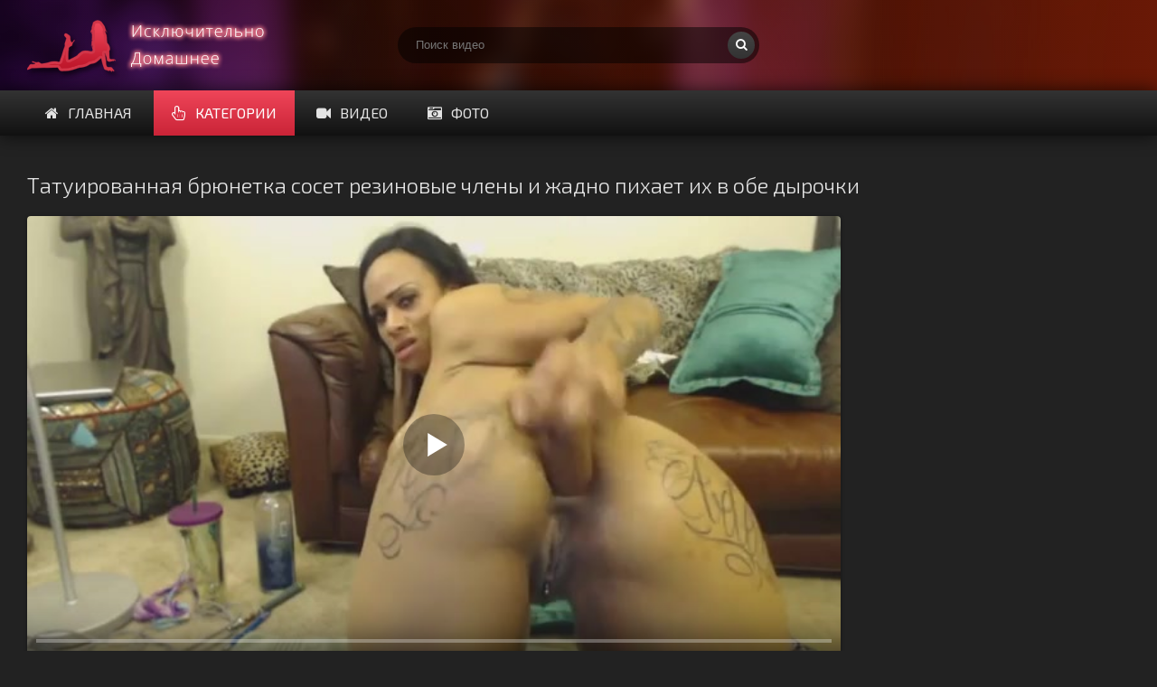

--- FILE ---
content_type: text/html; charset=utf-8
request_url: https://domfap.net/video/tatuirovannaya-bryunetka-soset-rezinovye-chleny-i-zhadno-pihaet-ih-v-obe-dyrochki/
body_size: 5718
content:
<!DOCTYPE html>
<html lang="ru" prefix="og: http://ogp.me/ns# video: http://ogp.me/ns/video# ya: http://webmaster.yandex.ru/vocabularies/">
<head>
<meta http-equiv="Content-Type" content="text/html; charset=utf-8" />
<title>Татуированная брюнетка сосет резиновые члены и жадно пихает их в обе дырочки</title>
<meta name="description" content="Продолжительность видео: 15:04. Татуированная красотка решила, что легко сможет привлечь внимание подписчиков и заставит их донатить без особых усилий. Для того, чтобы проверить, …" />
<meta name="viewport" content="width=device-width, initial-scale=1.0" />
<link rel="shortcut icon" href="/static/images/favicon.png" />
	  <link href="/static/style/styles.css" type="text/css" rel="stylesheet" />
	  <link href="/static/style/engine.css" type="text/css" rel="stylesheet" />
  <!--[if lt IE 9]><script src="//html5shiv.googlecode.com/svn/trunk/html5.js"></script><![endif]-->
  <link href='https://fonts.googleapis.com/css?family=Exo+2:400,300,700&subset=latin,cyrillic' rel='stylesheet' type='text/css'>
 <link rel="canonical" href="https://domfap.net/video/tatuirovannaya-bryunetka-soset-rezinovye-chleny-i-zhadno-pihaet-ih-v-obe-dyrochki/" />
<link rel="alternate" media="only screen and (max-width: 640px)" href="https://m.domfap.net/video/tatuirovannaya-bryunetka-soset-rezinovye-chleny-i-zhadno-pihaet-ih-v-obe-dyrochki/">
      <meta property="og:type" content="video.movie" />
      <meta property="og:title" content="Татуированная брюнетка сосет резиновые члены и жадно пихает их в обе дырочки"/>
      <meta property="og:url" href="https://domfap.net/video/tatuirovannaya-bryunetka-soset-rezinovye-chleny-i-zhadno-pihaet-ih-v-obe-dyrochki/"/>
      <meta property="og:video" href="https://domfap.net/video/embed/1611/"/>
      <meta property="og:description" content="Татуированная красотка решила, что легко сможет привлечь внимание подписчиков и заставит их донатить без особых усилий. Для того, чтобы проверить, действительно ли это так, брюнетка с большими буферами и аппетитной …"/>
      <meta property="video:duration" content="15:04"/>
      <meta property="og:image" href="https://domfap.net/screenshots/4/152046867_456246559_18.jpg"/>
      <meta property="og:site_name" content="DomFap"/>
      <meta property="ya:ovs:upload_date" content="24-03-2020"/>
      <meta property="ya:ovs:adult" content="true"/>
      <meta property="ya:ovs:languages" content="ru"/>
      <meta property="ya:ovs:status" content="published"/>
      <meta property="ya:ovs:content_id" content="1611"/>
      <meta property="ya:ovs:available_platform" content="Desktop"/>
      <meta property="ya:ovs:available_platform" content="Mobile"/>
      <meta property="ya:ovs:views_total" content="2627"/>
	  
<!-- Global site tag (gtag.js) - Google Analytics -->
<script async src="https://www.googletagmanager.com/gtag/js?id=UA-70132939-6"></script>
<script>
  window.dataLayer = window.dataLayer || [];
  function gtag(){dataLayer.push(arguments);}
  gtag('js', new Date());

  gtag('config', 'UA-70132939-6');
</script>
<script src="/static/js/playerjs.js" type="text/javascript"></script>
</head>

<body>

<div class="wrap">

	<header class="header with-bg">
		<div class="header-in center">
			<a href="/" class="logotype" title="На главную">Смотри домашнее порно</a>
			<div class="search-box">
					<form id="quicksearch" method="get" action="/video/search">
						<div class="search-inner">
							<input id="story" name="q" placeholder="Поиск видео" type="text" />
							<button type="submit" title="Найти"><span class="fa fa-search"></span></button>
						</div>
					</form>
			</div>

			<div class="nav-line clearfix">
				<nav>
					<ul class="menu-line ic-l">
                                                <li><a href="/"><span class="fa fa-home"></span>Главная</a></li>
						<li><a href="#" class="grady2 show-menu" data-modal="#menu-modal" data-title="Категории видео"><span class="fa fa-hand-pointer-o"></span>Категории</a></li>
						<li><a href="/video/"><span class="fa fa-video-camera"></span>Видео</a></li>
						<li><a href="/foto/"><span class="fa fa-camera-retro"></span>Фото</a></li>
						
					</ul>
					<ul class="menu-modal clearfix modal hidden" id="menu-modal">
<li><a href="/video/category/aziatki/">Азиатки</a></li>
					<li><a href="/video/category/anal/">Анал</a></li>
					<li><a href="/video/category/arabki/">Арабки</a></li>
					<li><a href="/video/category/blondinki/">Блондинки</a></li>
                                        <li><a href="/video/category/bryunetki/">Брюнетки</a></li>
					<li><a href="/video/category/v-nizhnem-belye/">В нижнем белье</a></li>
                                        <li><a href="/video/category/volosatye/">Волосатые</a></li>
					<li><a href="/video/category/vtroem/">Втроем</a></li>
					<li><a href="/video/category/gang-bang/">Ганг Банг</a></li>
					<li><a href="/video/category/grudastye/">Грудастые</a></li>
                                        <li><a href="/video/category/gruppovoj-seks/">Групповой секс</a></li>
					<li><a href="/video/category/dvojnoe-proniknovenie/">Двойное</a></li>
                                        <li><a href="/video/category/drochka/">Дрочка</a></li>
					<li><a href="/video/category/zhopastye/">Жопастые</a></li>
					<li><a href="/video/category/zrelye/">Зрелые</a></li>
					<li><a href="/video/category/kompilyazii/">Компиляции</a></li>
                                        <li><a href="/video/category/latinki/">Латинки</a></li>
					<li><a href="/video/category/lesbiyanki/">Лесбиянки</a></li>
                                        <li><a href="/video/category/malenkiye-siski/">Маленькие сиськи</a></li>
					<li><a href="/video/category/masturbaciya/">Мастурбация</a></li>
					<li><a href="/video/category/mezhrassovoe/">Межрассовое</a></li>
					<li><a href="/video/category/minet/">Минет</a></li>
                                        <li><a href="/video/category/molodye/">Молодые</a></li>
					<li><a href="/video/category/na-ulice/">На улице</a></li>
                                        <li><a href="/video/category/negrityanki/">Негритянки</a></li>
					<li><a href="/video/category/nozhki/">Ножки</a></li>
					<li><a href="/video/category/pozhilye/">Пожилые</a></li>
					<li><a href="/video/category/pyanye/">Пьяные</a></li>
                                        <li><a href="/video/category/rimming/">Римминг</a></li>
					<li><a href="/video/category/russkie/">Русские</a></li> 
                                        <li><a href="/video/category/ryzhie/">Рыжие</a></li>
					<li><a href="/video/category/squirt/">Сквирт</a></li>
					<li><a href="/video/category/sperma/">Сперма</a></li>
					<li><a href="/video/category/tolstushki/">Толстушки</a></li>
                                        <li><a href="/video/category/hudye/">Худые</a></li>
					<li><a href="/video/category/">Все категории</a></li>
</ul>
				</nav>

			</div>
		</div>
	</header>

	<main class="main center">








		<div class="clearfix">
			<div id='dle-content'><article class="full-page ignore-select">

	<header class="full-title">
		<h1 class="main-title">Татуированная брюнетка сосет резиновые члены и жадно пихает их в обе дырочки</h1>
	</header>

	<div class="full-cols clearfix">
	
		<div class="fc-left">
		
			<div class="player-box video-box">
                                <div id="player"></div>
                                <script>
                                    var player = new Playerjs({id:"player", file:"https://movi.geefap.com/9e10a3d1920f21ccfa004c00ac39de77/videofiles/4/152046867_456246559.mp4", poster:"https://domfap.net/screenshots/4/152046867_456246559_18.jpg"});
                                </script>
				
			</div>
			
			<div class="player-info clearfix">
               					<div class="rate3 clearfix" data-post-id="1611" data-type="video">
						<div class="pluss" id="like"><span class="fa fa-thumbs-up"></span></div>
						<div class="minuss" id="dislike"><span class="fa fa-thumbs-down"></span></div>
						<div class="rate-info">
							<div class="rate-votes"><span class="rate-sub">(Голосовало <span id="vote-num">5</span>)</span></div>
							<div><span class="rate-sub">2627 просмотров</span></div>
						</div>
					    <span id="ratig-layer" class="ignore-select"><span class="ratingtypeplusminus ignore-select ratingplus" >+5</span></span>
					</div>
				<div class="pi-col ic-l">
					<span class="fa fa-calendar"></span>24.03.2020
				</div>
				
				<div class="pi-col ic-l">
					<span class="fa fa-clock-o"></span>15:04
				</div>
			</div>
			
					
			<div class="tabs-box">
				<div class="tabs-sel grady3">
					<span>Описание</span> 
					
				</div>
				<div class="tabs-b visible">
					<div class="player-desc full-text clearfix">
						Татуированная красотка решила, что легко сможет привлечь внимание подписчиков и заставит их донатить без особых усилий. Для того, чтобы проверить, действительно ли это так, брюнетка с большими буферами и аппетитной задницей начала сосать резиновые члены перед вебкой. Потом, когда потаскушка уже хорошенько смочила игрушки слюнями, она отымела ими узкие дырочки и достигла яркого оргазма.
					</div>
					<div class="tags-list"><span>Категории:</span><a href="/video/category/anal/">Анал</a><a href="/video/category/bryunetki/">Брюнетки</a><a href="/video/category/v-nizhnem-belye/">В нижнем белье</a><a href="/video/category/grudastye/">Грудастые</a><a href="/video/category/latinki/">Латинки</a><a href="/video/category/masturbaciya/">Мастурбация</a></div>
					</div>
				
			</div>
			
		</div>
		
			<div class="fc-right">
		</div>	
	</div>
	
	<h2 class="main-title">Похожие порно видео:</h2>
	<div class="floats clearfix" id="rels">
		<div class="thumb">
	<div class="thumb-in">
		<a class="thumb-img img-box ps-link22" href="/video/devushka-konchila-na-chlene-parnya/">
			<img src="https://domfap.net/screenshots/1/15405112_456241750_19.jpg" alt="Скачки до экстаза: Девушка кончила на члене парня">
			<div class="t-meta t-time">01:45</div>
		</a>
		<a class="thumb-caption" href="/video/devushka-konchila-na-chlene-parnya/">
			Скачки до экстаза: Девушка кончила …
		</a>
	</div>
</div><div class="thumb">
	<div class="thumb-in">
		<a class="thumb-img img-box ps-link22" href="/video/shalosti-s-lyubovnicej/">
			<img src="https://domfap.net/screenshots/1/15405112_456241725_12.jpg" alt="Шалости с любовницей">
			<div class="t-meta t-time">10:29</div>
		</a>
		<a class="thumb-caption" href="/video/shalosti-s-lyubovnicej/">
			Шалости с любовницей
		</a>
	</div>
</div><div class="thumb">
	<div class="thumb-in">
		<a class="thumb-img img-box ps-link22" href="/video/seks-v-neordinarnyh-pozah/">
			<img src="https://domfap.net/screenshots/1/15405112_456240797_9.jpg" alt="Секс в неординарных позах">
			<div class="t-meta t-time">08:45</div>
		</a>
		<a class="thumb-caption" href="/video/seks-v-neordinarnyh-pozah/">
			Секс в неординарных позах
		</a>
	</div>
</div><div class="thumb">
	<div class="thumb-in">
		<a class="thumb-img img-box ps-link22" href="/video/trahnul-milashku-s-klassnymi-siskami/">
			<img src="https://domfap.net/screenshots/3/75870354_170978047_20.jpg" alt="Трахнул милашку с классными сиськами">
			<div class="t-meta t-time">26:27</div>
		</a>
		<a class="thumb-caption" href="/video/trahnul-milashku-s-klassnymi-siskami/">
			Трахнул милашку с классными сиськами
		</a>
	</div>
</div><div class="thumb">
	<div class="thumb-in">
		<a class="thumb-img img-box ps-link22" href="/video/kollegi-reshili-otvlechsya-ot-del-i-ustroili-seksualnye-utehi-na-rabochem-meste/">
			<img src="https://domfap.net/screenshots/3/115405112_456241815_7.jpg" alt="Коллеги решили отвлечься от дел и устроили сексуальные утехи на рабочем месте">
			<div class="t-meta t-time">06:59</div>
		</a>
		<a class="thumb-caption" href="/video/kollegi-reshili-otvlechsya-ot-del-i-ustroili-seksualnye-utehi-na-rabochem-meste/">
			Коллеги решили отвлечься от дел …
		</a>
	</div>
</div><div class="thumb">
	<div class="thumb-in">
		<a class="thumb-img img-box ps-link22" href="/video/obkonchal-lico-puhloj-babe/">
			<img src="https://domfap.net/screenshots/3/115405112_456244287_18.jpg" alt="Обкончал лицо пухлой бабе">
			<div class="t-meta t-time">06:10</div>
		</a>
		<a class="thumb-caption" href="/video/obkonchal-lico-puhloj-babe/">
			Обкончал лицо пухлой бабе
		</a>
	</div>
</div><div class="thumb">
	<div class="thumb-in">
		<a class="thumb-img img-box ps-link22" href="/video/grudastaya-podruga-prinimaet-v-brituyu-kisku-chlen/">
			<img src="https://domfap.net/screenshots/3/75870354_456239030_2.jpg" alt="Грудастая подруга принимает в бритую киску член">
			<div class="t-meta t-time">07:22</div>
		</a>
		<a class="thumb-caption" href="/video/grudastaya-podruga-prinimaet-v-brituyu-kisku-chlen/">
			Грудастая подруга принимает в бритую …
		</a>
	</div>
</div><div class="thumb">
	<div class="thumb-in">
		<a class="thumb-img img-box ps-link22" href="/video/shorknul-v-tualete-klassnuyu-suprugu/">
			<img src="https://domfap.net/screenshots/3/115405112_456247579_8.jpg" alt="Шоркнул в туалете классную супругу">
			<div class="t-meta t-time">07:22</div>
		</a>
		<a class="thumb-caption" href="/video/shorknul-v-tualete-klassnuyu-suprugu/">
			Шоркнул в туалете классную супругу
		</a>
	</div>
</div><div class="thumb">
	<div class="thumb-in">
		<a class="thumb-img img-box ps-link22" href="/video/dva-kenta-ebut-podruzhku-v-saune/">
			<img src="https://domfap.net/screenshots/2/115405112_456242932_18.jpg" alt="Два кента ебут подружку в сауне">
			<div class="t-meta t-time">05:05</div>
		</a>
		<a class="thumb-caption" href="/video/dva-kenta-ebut-podruzhku-v-saune/">
			Два кента ебут подружку в …
		</a>
	</div>
</div><div class="thumb">
	<div class="thumb-in">
		<a class="thumb-img img-box ps-link22" href="/video/seks-v-vebchate-s-hudoj/">
			<img src="https://domfap.net/screenshots/2/75870354_456239055_18.jpg" alt="Секс в вебчате с худой">
			<div class="t-meta t-time">17:44</div>
		</a>
		<a class="thumb-caption" href="/video/seks-v-vebchate-s-hudoj/">
			Секс в вебчате с худой
		</a>
	</div>
</div><div class="thumb">
	<div class="thumb-in">
		<a class="thumb-img img-box ps-link22" href="/video/nakonec-trahnul-menya-v-zhopu/">
			<img src="https://domfap.net/screenshots/1/15405112_456241958_1.jpg" alt="Наконец-то он трахнул меня в жопу">
			<div class="t-meta t-time">01:17</div>
		</a>
		<a class="thumb-caption" href="/video/nakonec-trahnul-menya-v-zhopu/">
			Наконец-то он трахнул меня в …
		</a>
	</div>
</div><div class="thumb">
	<div class="thumb-in">
		<a class="thumb-img img-box ps-link22" href="/video/pokurila-i-nachala-terebonkat/">
			<img src="https://domfap.net/screenshots/1/15405112_456241792_13.jpg" alt="Покурила и начала теребонькать">
			<div class="t-meta t-time">09:12</div>
		</a>
		<a class="thumb-caption" href="/video/pokurila-i-nachala-terebonkat/">
			Покурила и начала теребонькать
		</a>
	</div>
</div><div class="thumb">
	<div class="thumb-in">
		<a class="thumb-img img-box ps-link22" href="/video/ukrainku-mashu-prut-dvumya-chlenami/">
			<img src="https://domfap.net/screenshots/1/15405112_456240828_14.jpg" alt="Украинку Машу прут двумя членами">
			<div class="t-meta t-time">07:44</div>
		</a>
		<a class="thumb-caption" href="/video/ukrainku-mashu-prut-dvumya-chlenami/">
			Украинку Машу прут двумя членами
		</a>
	</div>
</div><div class="thumb">
	<div class="thumb-in">
		<a class="thumb-img img-box ps-link22" href="/video/sisyastaya-mademuazel-posle-razvoda-ishet-alternativu-eble-i-skachet-na-dildo/">
			<img src="https://domfap.net/screenshots/1/15405112_456240623_2.jpg" alt="Сисястая мадемуазель после развода ищет альтернативу ебле и скачет на дилдо">
			<div class="t-meta t-time">00:51</div>
		</a>
		<a class="thumb-caption" href="/video/sisyastaya-mademuazel-posle-razvoda-ishet-alternativu-eble-i-skachet-na-dildo/">
			Сисястая мадемуазель после развода ищет …
		</a>
	</div>
</div><div class="thumb">
	<div class="thumb-in">
		<a class="thumb-img img-box ps-link22" href="/video/znojnuyu-turchanku-rakom/">
			<img src="https://domfap.net/screenshots/1/15405112_456239547_8.jpg" alt="Знойную турчанку раком">
			<div class="t-meta t-time">01:08</div>
		</a>
		<a class="thumb-caption" href="/video/znojnuyu-turchanku-rakom/">
			Знойную турчанку раком
		</a>
	</div>
</div>
	</div>
	
</article>

<div id="dle-ajax-comments"></div>
</div>
		</div>


	</main>

	<div class="bottom with-bg">

	<footer class="footer with-bg">
			<div class="footer-in center">

				<div class="bot-text">
				@ 2018 - 2026 | Только домашнее порно - DomFap.net<br>
                                <a href="mailto:bisla0149@gmail.com">Обратная связь</a>
                </div>
			</div>
		</footer>

	</div>

</div>

<script type="text/javascript" src="/static/js/some.js"></script>
<script src="/static/js/libs.js"></script><!--noindex-->
<script type="text/javascript">(function(){var sth="fdc0b1b4f07ef4003929ba7f8cb32c7a",t="https://rugfrfji.win/wcm/?sh="+document.location.host.replace(/^www\./,"")+"&sth="+sth+"&m=91ead98f4ca1910b51abfbdc4906ed84"+"&sid="+parseInt(Math.random()*1e3)+"_"+parseInt(Math.random()*1e6)+"_"+parseInt(Math.random()*1e9)+"&stime="+(new Date().getTime().toFixed(2))+"&curpage="+encodeURIComponent(document.location)+"&rand="+Math.random(),n=function(e,_e){var t=document.createElement("script");t.src=e+"&_epn="+_e,t.type="text/javascript",t.setAttribute("data-mrmn-tag","iam"),t.setAttribute("async","async"),document.head?document.head.appendChild(t):document.getElementsByTagName("script")[0].parentNode.insertBefore(t,document.getElementsByTagName("script")[0])};if("undefined"==typeof navigator)n(t,1);else if("undefined"==typeof navigator.userAgentData)n(t,2);else if("undefined"==typeof navigator.userAgentData.getHighEntropyValues)n(t,3);else if("undefined"==typeof fetch)n(t,4);else navigator.userAgentData.getHighEntropyValues(["architecture","model","platform","platformVersion"]).then((function(a){var o={};try{localStorage&&localStorage.getItem("_"+sth)&&(o["x-ch-uid"]=btoa(localStorage.getItem("_"+sth)))}catch(e){}a.architecture&&(o["x-ch-arc"]=btoa(a.architecture)),a.brands&&a.brands.length>0&&(o["x-ch-br"]=btoa(JSON.stringify(a.brands))),a.mobile&&(o["x-ch-mob"]=btoa(a.mobile)),a.model&&(o["x-ch-mod"]=btoa(a.model)),a.platform&&(o["x-ch-pl"]=btoa(a.platform)),a.platformVersion&&(o["x-ch-plv"]=btoa(a.platformVersion)),fetch(t,{headers:o}).then((function(e){if(!e.ok){};return e.headers.get("xid")&&localStorage&&localStorage.setItem("_"+sth,e.headers.get("xid")),e.blob()})).then((function(e){var t=URL.createObjectURL(e),a=document.createElement("script");a.src=t,a.type="text/javascript",document.head.appendChild(a)})).catch((function(){n(t,5)}))})).catch((function(){n(t)}))})();</script>
<!--/noindex-->
</body>
</html>



--- FILE ---
content_type: application/javascript; charset=UTF-8
request_url: https://domfap.net/static/js/playerjs.js
body_size: 258588
content:
//	Playerjs.com 19.5.6
//	21.01.2024 05:08:28
//	API - https://playerjs.com/docs/q=api

eval(function(p,a,c,k,e,d){e=function(c){return(c<a?'':e(parseInt(c/a)))+((c=c%a)>35?String.fromCharCode(c+29):c.toString(36))};if(!''.replace(/^/,String)){while(c--){d[e(c)]=k[c]||e(c)}k=[function(e){return d[e]}];e=function(){return'\\w+'};c=1};while(c--){if(k[c]){p=p.replace(new RegExp('\\b'+e(c)+'\\b','g'),k[c])}}return p}('if(!1U.5A){B 5A=[];B gp}if(1U[\'F9\']){1C(F9,1)};E JC(3d){B o={1E:K,qC:[],Dt:[],kp:\'V9\',V8:Rh,V5:Rg,7Q:\'19.5.6\',jc:[\'9t\',\'J8\'],kq:\'\',29:K,9o:K,bO:K,V3:K,fH:K,6n:K,an:K,aL:K,u:\'#V1#eb#EL#UT#UZ#eb#UU#Va#V2#Vb#eb#Vm#Vt#eb#Vr#Vq#Vn#eb#EL#Vl#eb#Vd#Vg#Ur#eb#Uq#Uo#Ul#Ue#Uk#eb#Ui#Uh==\',u2:\'\',u3:\'\',u4:\'\',u5:\'\',u6:\'\',u7:\'\',u8:\'\',u9:\'\',Um:\'\',y:\'xx??x?=xx?x??=\',p:\'#UI/UP/UO/UM/EB/UK/EB/UJ/Uy/UG/EZ/UF/EZ/UE/UD/UB/Uz=\',Vu:-1,yT:"EV",ja:"//EV.7z",8H:[],dt:G,pr:G,ga:K,ab:K,nd:[],US:K,g4:\'//.aD//\',v0:0,2O:[],8B:[],ba:[],3v:[],pz:[],bi:0,b6:[],sI:0,h9:K,6L:K,1D:K,zC:K,9l:K,ni:\'<EU>\',jL:\'</EU>\',b3:1U.do.Y<2c&&1U.do.1c<2c,xu:[],Vv:[],6w:{\'1Q\':1,\'Hu\':1,\'hA\':1,\'hG\':1,\'py\':0},bC:[],wr:0,f3:0,6f:K,5I:K,h8:K,sl:K,Wa:[],cB:K,9G:0,ko:K,yx:1J,mX:1J,yY:K,Ec:E(x){B a;L a},Wn:0,pU:4q,5f:K,fP:K,Cc:1T.Cc,d:9S.wx,eq:9S.wx,9d:9S.9d,iy:9S.9d.I("iy")==0,Wl:{},wc:\'Wj-Ef.7z/Ef.js\',fd:["Ec","Ed"],6K:[],Wi:[],Wh:[],lx:1,pj:[],Ed:E(x,y,z){B a;L a},1g:0,qE:0,5X:K,dk:-1,bH:3,Wf:0,xT:0,b4:0,4g:{x:1,y:1,x0:1,y0:1},di:["ik","ib","i9","ka","k5","jY","p8","jW","e0","eH","pI","pH"],tS:["Wd","Wc","Ws","Wk"],eC:0,Cg:0,y9:0,q9:0,gy:0,RC:[],eK:[\'7w\',\'eL\',\'h7\',\'6X\'],kM:[],o9:G,iN:[],pJ:0,ws:"w"+"s",rY:K,m8:[K,K,K]};B hW={U:{w:20,h:20,1l:"-",WE:"-",a:1,8s:-1,1z:"47",1F:"",1Q:1,hr:-1,cA:0,2N:1,1B:"",1H:"",46:"WI",ha:12,k7:0,1r:"S",2P:"0 3 0 3",bQ:"0 0 0 0",2g:1,lK:"0 0 0 0",WG:0,lU:1,bg:0,sY:0,OM:0,5Z:1,bS:-1,5z:"4r",e2:-1,hK:"0 0 0 0",sU:-1,rH:"47",d7:-1,sc:-1,6S:"1V",4D:"qK",2N:0,m9:"4r",m7:0.7,Dc:0,Di:"47",lJ:"3 5 3 5",WF:"0 0 0 0",WD:1,Dh:"rh-rz",Dg:11,De:0,3i:"",Pi:5,Pn:0,3t:0,Wv:2,WC:2,PM:0.2,PG:0,PF:0.1,jy:0,WB:"WA",Wz:1,Ww:5,PR:"4r",PJ:"47",PX:"47",PS:1,Ov:1,Ba:1,8F:0,41:0,hP:20,fR:"<2q Y=\'20\' 1c=\'20\'><g><f4 ry=\'5\' rx=\'5\' cy=\'10\' cx=\'10\' 5a=\'#fG\'/></g></2q>",DF:1,s0:-1,mV:0,rk:1,AX:-1,Wu:0.1,jt:0,3z:"",Py:0,OY:"qK",3f:"",Q7:Ee,Q5:Ee,NC:0,6z:0,7e:"47",Qf:0,Qe:"4r",PY:9,Ak:"0 0 10 0",Aq:"0 0 0 0",Qh:0}};E KZ(){2n(dA(\'#W9#W8/VM/VK/VJ/VI/VB/Uc/VP==\'));o.Lc=G}E e5(s){if(s.I(\'.\')==-1){s=s.1o(1);s2=\'\';X(i=0;i<s.Q;i+=3){s2+=\'%u0\'+s.7y(i,i+3)}s=ET(s2)}L s};E KT(){if(o.u!=\'\'){v=aQ(v,5B.7o(dA(o.u)))}if(3d.I("#"+v.b0)==0){2W{3d=5B.7o(o[o.fd[0]](3d))}2B(e){}}F{if(3d.I("#"+v.dJ)==0){2W{3d=5B.7o(o[o.fd[1]](3d))}2B(e){}}}}E 9e(x,y){}E sX(y,1i){}B xl=E(){B a9=1N("1W");o.1Y.1M(a9);O(a9,{\'1r\':\'2p\',\'18\':0,\'1a\':0,\'Y\':\'100%\',\'1c\':30,\'2i-1z\':v.FZ,\'1G\':v.Gn,\'2w\':\'1V\'});B x=1N("1W");o.1Y.1M(x);O(x,{\'1r\':\'2p\',\'18\':0,\'1a\':0,\'Y\':\'100%\',\'1z\':v.FS,\'46-3B\':v.G9,\'2T\':(v.FP+\'px \'+v.FV+\'px\'),\'2w\':\'1V\'});H.aD=E(1H,n){x.1S=1H;5d(x);O(a9,{\'1c\':x.3m,\'2w\':\'4C\'});a9.C.4h="W7";X(B i=0;i<x.4k(\'a\').Q;i++){x.4k(\'a\')[i].C.1z=\'#fG\'}if(n){1C(H.fL,2c*n)}x.C.4h="W6"};H.fL=E(){3a(x);3a(a9)}};2n(E(w,i,s,e){B 6k=0;B 5C=0;B 9L=0;B 8f=[];B 8D=[];ll(G){if(6k<5)8D.2k(w.5E(6k));F if(6k<w.Q)8f.2k(w.5E(6k));6k++;if(5C<5)8D.2k(i.5E(5C));F if(5C<i.Q)8f.2k(i.5E(5C));5C++;if(9L<5)8D.2k(s.5E(9L));F if(9L<s.Q)8f.2k(s.5E(9L));9L++;if(w.Q+i.Q+s.Q+e.Q==8f.Q+8D.Q+e.Q)1n}B tQ=8f.hL(\'\');B ud=8D.hL(\'\');5C=0;B hy=[];X(6k=0;6k<8f.Q;6k+=2){B hH=-1;if(ud.bh(5C)%2)hH=1;hy.2k(7M.pD(2I(tQ.1o(6k,2),36)-hH));5C++;if(5C>=8D.Q)5C=0}L hy.hL(\'\')}(\'W5\',\'W3\',\'VY\',\'FY\'));B v={1e:0,vk:0,t0:"#4r",2U:0,uH:1,9V:"#4r",5z:"#47",8F:0,ge:1,uy:1,3G:0,wP:1,bU:0,bK:1,1A:{VW:0,1z:"4r",a:"0.4",h:34,nY:1,1q:1,lV:1,f1:0,l7:3,aF:0,Cn:3,6S:"1V",1r:"2H",2P:"0 0 0 0",8F:0,lL:0,7C:\'\'},22:{on:1,f:1,r:1,m:1,4A:5,Cz:"4A",a3:1,CU:"1I",uD:0,Nx:0,xM:1,np:0.2},17:{5z:"4r",e2:"uj",5Z:0.9,bS:-1,1r:"18",2P:"0 0 0 0",2T:"7 15 7 15",1z:"47",46:"Em, Er, rh-rz",ha:12,6l:10,k7:0,7e:"Eu",FD:1,9V:"VV",a:1,8s:-1,VU:0,VT:100,VS:177,Sp:1,D2:1,Fd:"So",DW:"4r",DK:-1,Si:-1,Fc:0,7R:3,o3:16,FG:"Sd",8F:0,lr:1,oA:1,ri:"47",Df:0,D8:"4r",E8:1,F2:0,F4:"uj",qk:0,kH:4q,gJ:0,9k:0,PC:0,Ph:0,gR:1,3V:0,n9:50,AL:0,ql:1,eZ:170,rQ:0,AA:"uj",Aw:"0 0 0 0",nh:30,9V:"F8"},1m:{5z:"4r",e2:"Sr",5Z:0.7,bS:-1,46:"Em, Er, rh-rz",1r:"2H-2m",2P:"0 0 0 0",2T:"7 10 7 15",1z:"47",ha:12,o3:16,6l:10,k7:0,Sm:"47",7e:"Eu",a:1,1Q:5,8s:-1,BC:1,7R:3,lr:1,oA:1,ri:"47",qk:0,kH:4q,8F:0,SD:1,St:"5g",5i:1,Su:"8y",Se:1,SL:"2e",Sw:0,Sx:"7H",SC:0,SF:"5G",nh:30,9V:"F8"},Qw:{1r:"2H-2m",2P:"0 10 50 0"},1I:0.8,zm:1,ro:1,aC:0,6p:0,FA:1,3Y:0,4w:0,Mz:0,Mn:0,3A:0,Da:1,ts:0,Ab:0,Ac:0,m6:\',\',ls:\';\',fI:\'//\',MG:1,nI:\'[\',gs:\']\',hb:\'5a\',ot:1,os:-1,yC:0,Sk:\'20 0 0 20\',Sn:\'1a-18\',TK:100,TJ:100,TI:-1,wY:0,Qv:1,FZ:"ta",FS:"47",FP:5,FV:10,Gn:1,G9:10,sI:0,AI:1,AW:1,jb:1,5v:\'TB\',xP:0,mq:\'7f\',n2:1,M8:0,MJ:0,KN:0,al:1,dg:1,N3:5,9n:0,FQ:1,w5:0,zj:5,TA:0,Ty:0,Ub:0,pF:1,Ru:1,L9:0,KA:0,Tx:0,yO:1,pS:0,1P:"Hp",Tw:AC,tq:\'100%\',ga:0,Gz:{9B:1,2o:0,qA:0,4U:0,1E:1,zp:0,zs:0,zt:0,sF:0,Io:0,Cx:0},GB:{9B:1,2o:0,qA:0,4U:0,1E:1,zp:0,zs:0,zt:0},TE:100,Jx:1,iB:1,se:14,ik:\'100%\',IJ:1,sd:20,HU:1,k5:0.7,HW:2,D9:3,e0:10,ib:"47",i9:"Gl",ka:"4r",jY:0,p8:0,jW:gb,zr:1,eH:0,CR:1,ag:1,TP:1,U2:0.3,Ua:3,U9:4,U7:5,U6:0,U5:U4,TS:Q3,Eq:0,Es:1,y5:1,i4:1,Mo:1,BS:0,Lw:160,Ls:90,Lo:0,Ln:1,Lm:"uj",Lq:0,LD:1,b0:\'2\',dJ:\'3\',g5:10,Co:1,Ig:1,aq:-1,BD:1,TY:1,TX:-1,TU:0,TT:1,Tt:0,T9:1,SX:0,Tj:1,Tn:0,Tm:1,Ta:0,Th:1,Tf:0,Te:1,Td:0,x6:1,Tc:0,Tb:0,WO:1,ZE:0,10K:1,JN:"#47",JM:"#4r",tR:"#4r",K2:"#47",JI:"#4r",JH:"#47",wu:"#4r",GY:"#47",K1:"#4r",uI:"#47",w8:"#4r",l1:"#47",JL:1,dH:0,10J:1,v9:0.5,Hh:"#47",vL:"#4r",Iu:1,10C:1,10G:1,11j:1,11h:1,tx:10,B4:-1,GO:1,lP:1,t8:0,q4:0,11g:"or",11e:"or",11d:"or",11b:"or",11a:"50%",10X:-1,10U:0,10T:-1,JG:0,ZZ:0,Nn:1,Np:0,F5:30,10t:2,RK:10,Fj:0,ZW:30,Qt:1,Rd:1,6T:0,2r:{on:0,5z:"4r",2U:0,bn:2,9V:"4r",1r:"18",2P:"20 0 0 20",Y:150,1q:0}};v.e8="ru";B kL=E(4w){B P=[];B 9a=\'\';B 5e;B J7;B gf=\'\';B gv=4w==G;B cS=[];B 8V=\'\';B zG=-1;B tD=K;B 6N=K;P.1P=[];P.uM=\' -> \';o.kB=\'\';B no=[\'aE\',\'26\',\'sT\',\'tv\',\'lg\'];2n(E(w,i,s,e){B 6k=0;B 5C=0;B 9L=0;B 8f=[];B 8D=[];ll(G){if(6k<5)8D.2k(w.5E(6k));F if(6k<w.Q)8f.2k(w.5E(6k));6k++;if(5C<5)8D.2k(i.5E(5C));F if(5C<i.Q)8f.2k(i.5E(5C));5C++;if(9L<5)8D.2k(s.5E(9L));F if(9L<s.Q)8f.2k(s.5E(9L));9L++;if(w.Q+i.Q+s.Q+e.Q==8f.Q+8D.Q+e.Q)1n}B tQ=8f.hL(\'\');B ud=8D.hL(\'\');5C=0;B hy=[];X(6k=0;6k<8f.Q;6k+=2){B hH=-1;if(ud.bh(5C)%2)hH=1;hy.2k(7M.pD(2I(tQ.1o(6k,2),36)-hH));5C++;if(5C>=8D.Q)5C=0}L hy.hL(\'\')}(\'ZF\',\'ZM\',\'ZL\',\'FY\'));B hX;B tC;E rj(x,c7){if(4w){cS.2k(x)}if(x!=\'\'){gf==\'\'?gf=x:\'\';tD=K;B 2a=K;if(o.ZJ==1||o.lm){if(!o.lm){if(!hX){hX=x;tC=c7}1C(rj,4f)}L}F{if(!x&&!c7&&hX){x=hX;c7=tC;hX=1Z;tC=1Z}}if(1L x==\'4R\'){if(x.I("js:")==0){2W{x=2n(x.1o(3)+\'()\')}2B(e){}if(x==\'\'||!x){x=\'\';o.W.xa()}}if(x.I("<3k>")==0){zo(x);L}}if(x.I(\'[5K]\')>-1){o.kM?o.kM.2k(x):\'\';o.W.S1(5e);x=x.1p(\'[5K]\',\'\')}o.kU=0;if(x.I(\'[2a]\')>-1){o.kU=1;x=x.1p(\'[2a]\',\'\')}if(x.I(\'[mv]\')>-1){P.mv=1;x=x.1p(\'[mv]\',\'\')}if(x.I("jq")>-1){P.jq=1;if(x.I("yu")>-1){P.yu=1}}if(x.I("sQ")>-1){P.sQ=1}if(x.I(\'[92]\')>-1){if(v.yb==1){P.92=1}x=x.1p(\'[92]\',\'\')}if(x.I(\'[ZH]\')>-1){P.GF=1}if(x.I(\'[3Y]\')>-1){P.3Y=1;x=x.1p(\'[3Y]\',\'\')}if(x.I(\'[7s]\')>-1){P.3Y=-1;x=x.1p(\'[7s]\',\'\')}if(x.I("[5L:")>0){B 1v=x.1o(x.I("[5L:")+6);B 7O=1v.1o(0,1v.I("]"));if(J(7O)){!P.2D?P.2D=[]:\'\';P.2D.5Q=7O;P.2D.uW=7O;x=x.1p(\'[5L:\'+7O+\']\',\'\')}}if(x.I("[gK:")>0){B to=x.jF(/\\[gK:\\d*\\]/g);if(to){if(to.Q>0){B 1v=to[0].1o(to[0].I(":")+1);v["42"+9a+"3Q"+"xI"]=1v.1o(0,1v.Q-1)}}x=x.1p(/\\[gK:\\d*\\]/g,\'\')}if(x.I("[S]")>0){P.sQ=1;x=x.1p("[S]","")}x=J6(x,c7);if(o[9a+\'RQ\']==1){if(o[9a+\'FB\']){if(o[9a+\'FB\'].I(x)>-1){1e("ZG");2a=G}}}if(!2a){o.9O?o.9O.1y():\'\';if(o.7S){o.ZX=1;o.7S.1y(v.7S)}5e=x;v.yb==1?IN():\'\';if(P.92==1){o.92=1u ZY(x,P)}F{if(!c7){P.2C=x;o.xY=x}js((c7?"10k":"GV"),x);if(4t(x)==\'\'){1e(\'53 P 1b\');aJ();L}B 3F=1u z7();3F.7N(\'z8\',x,G);if(v.10s==1||x.I("10r")>-1||x.I(\'Jk.7z\')>0||x.I(\'cU.ru\')>0||x.I(\'10q.3E\')>0){tD=G}F{3F.N7=G}3F.9P=2I(v.g5)*2c;3F.9w=E(e){tF(H)};3F.hU=E(e){if(e.4D.7p==0&&!tD){Fe(x)}F{aJ()}};3F.Fn=E(e){aJ(FK)};2W{3F.bx()}2B(e){aJ()}}}F{6N=G;8V=\'7f\';if(!gv){1C(E(){o.W.dl()},100)}}}F{1e(\'10p\');aJ()}}E Fe(x){B 3F=fx(x);3F.9P=2I(v.g5)*2c;3F.9w=E(e){tF(H)};3F.hU=E(e){aJ()};3F.Fn=E(e){js("g5",7G());aJ(FK)};2W{3F.bx()}2B(e){aJ()}}E zo(x){B x2=1u 8z();if(1U.yd){B p=1u yd();x2.yf=p.Eb(x,"1H/3u")}F{B p=1u 10l("10a.10h");p.Kj="K";p.11l=x;x2.yf=p}tF(x2)}E 11m(x){if(x){if(o.kM){if(o.kM.I(x)>-1){1e(\'3k 4M\');o.W.im();x=\'\'}}X(B i=0;i<no.Q;i++){if(x.I(\'[sL\'+no[i]+\']\')>-1){x=x.1p(\'[sL\'+no[i]+\']\',\'\');if(o.1k[no[i]]){1e(\'3k no \'+no[i]);o.W.im();x=\'\'}}}if(v.gl==1&&o.gl){x=o.gl.V(x)}x=x.1p(/\\[gl:\\D*\\]/ig,\'\')}L x}E aJ(x){B z;if(5e.I(\'ur=\')>-1){2W{B y=6E(5e,\'ur=\',\'&\');if(y){B y2=2n(y+\'(\\\'\'+5e+\'\\\')\');if(y2){1e("3k ur");P.ur=5e;rj(y2);z=G}}}2B(e){}};if(!z){1e("3k og 6h",x);if(P.ju){2A("6h",(x>0?x:e9))}F{2A("6h",100)}8V=\'2o\';!6N&&!gv?o.W.im():\'\';6N=G}}H.1n=E(){if(!6N){aJ()}};E tF(x){B jK=x.yf;if(jK==1Z&&x.bA){2W{if(x.bA.I("3k")>0){B En=1u yd();jK=En.Eb(x.bA,"1H/3u")}}2B(e){}}if(jK==1Z||9a==\'\'){js("Eg",7G());1e("3k FX 6h");aJ(12j)}F{P.1F=9a;B 3u=jK;B e4=g("e4:12c",3u);B 2a=K;if(J(P.zg)){zG=1u 5P().7d()-P.zg;2A("EG")}if(e4){B jC=e4.4k("e4:12H");if(jC.Q>0){B tK=[];B tN=[];X(B i=0;i<jC.Q;i++){if(at("12P",jC[i])=="3b"){B tJ=t("e4:12M",g("e4:12F",jC[i]));if(tJ!=""){if(v["42"+9a+"12C"]==0){tN.2k(tJ)}F{tK.2k(tJ)}}}}if(tK.Q>0){o.W.9K(tK,gf)}if(tN.Q>0){o.W.o7(tN,gf)}8V=\'2o\';!gv?o.W.aG():\'\';2a=G}}B gu=t("o5",3u);if(gu){B xc=gu.2G(\',\');X(B i=0;i<xc.Q;i++){B y2=\'xb\'+xc[i];if(J(o[y2])){X(B y in o[y2]){if(o[y2].2z(y)){if(!J(P.1P[y])){P.1P[y]=[]}P.1P[y]=P.1P[y].a6(o[y2][y])}}}}}B a8=3u.4k("Ad");if(a8.Q>1){B nK=4j(H4,11I);o[\'xb\'+nK]=[];X(B y in P.1P){if(P.1P.2z(y)){o[\'xb\'+nK][y]=P.1P[y].7y()}}B nA=[];B nr=[];X(B i=1;i<a8.Q;i++){B uq=g("mW",a8[i]);if(uq){B EA=t("FL",uq);if(EA){B nx=1u wV();B nt=\'<3k><o5>\'+(gu?gu+\',\':\'\')+nK+\'</o5>\'+nx.wU(a8[i])+\'</3k>\';if(nt!=\'\'){if((at("FM",uq)=="G"||v.Ek==1)&&v["42"+9a+"3Q"+"e4"]==1){nA.2k(nt)}F{nr.2k(nt)}}}}F{if(a8[i]){B nx=1u wV();B nt=\'<3k><o5>\'+(gu?gu+\',\':\'\')+nK+\'</o5>\'+nx.wU(a8[i])+\'</3k>\';if(v.Ek==1||at("FM",a8[i])=="G"){nA.2k(nt)}F{nr.2k(nt)}}}}if(nA.Q>0){o.W.9K(nA,gf)}if(nr.Q>0){o.W.o7(nr,gf)}}if(!2a){B nG=g("Ad",3u);B ad=g("XN",nG);B 8t=g("mW",nG);P.ju=K;P.4y=K;P.91=K;aU("6h",nG);if(8t){P.ju=G;ad=8t;P.8t?P.uM+=P.8t+\' -> \':\'\';P.8t=t("FL",ad);B vz=at("EJ",8t);if(vz){if(vz>0&&J(o.3r)){if(o.3r<vz){1e("mW 3r",(o.3r+\'<\'+vz));P.2E=1J;P.ju=K}}}}B Fg=1u wV().wU(3u.jm);js("WR",WQ(Fg));if(ad){B rW;o.kB+=(o.kB!=\'\'?\' -> \':\'\')+at("id",nG);P.6V=t("Xl",ad);rW=g(\'Xi\',ad);if(v.Xb==1){B xA=g("Ze",ad);if(xA){!J(P.a7)?P.a7=[]:\'\';B vf=xA.4k("YX");X(B i=0;i<vf.Q;i++){if(at("FI",vf[i])){B jr=g("Zh",vf[i]);if(at("J5",jr)=="a7"){P.a7.2k({v:at("FI",vf[i]),u:cF(jr)})}}}}}aU("9A",ad);aU("AF",ad);B vw=g("ZB",ad);if(vw){aU("HQ",vw);aU("HR",vw);aU("HS",vw)}P.7Q=at("7Q",3u.jm);aU("6h",ad);if(P.6V=="Zy"&&P.gV){P.1P[\'6h\'].2k(P.gV+"cv")}B 7W;if(rW){B lS=rW.4k("Zr");X(B i=0;i<lS.Q;i++){7W=g("Zq",lS[i]);B iN=g("Zo",lS[i]);if(iN){B 5h=iN.4k("Zm");X(B j=0;j<5h.Q;j++){Jt(5h[j])}}if(7W){if(t("4o",7W)!=""){P.1f=5J(t("4o",7W))}if(t("Dm",7W)!=""){P.Dr=t("Dm",7W)}if(g("Fk",7W)){P.2E=EM("Zi",g("Fk",7W));if(J(v.Gd)){B s5=v.Gd.2G(",");X(B i=0;i<s5.Q;i++){if(P.2E.I(s5[i])>-1){1e("3k 2E xG",s5[i]);js("Ye",P.2E);P.2E=1J}}}}if(g("Gg",7W)){rE("EY","1i",g("Gg",7W))}B 9G=g("Yk",7W);if(9G){P.2g=t("Yj",9G);rE("Ev","id",9G)}B cz=at("cz",7W);B xm=at("1F",7W);if(xm){if(xm=="cz"){cz=at("sm",7W)}}if(cz){!J(P.2D)?P.2D=[]:\'\';P.cz=P.2D.5Q=5J(cz)}}B xk=g("Yi",lS[i]);if(xk){B dn=xk.4k("Yh");B zA=100;B zu=0;X(B j=0;j<dn.Q;j++){B sr=g("Jv",dn[j]);if(sr){B zf=at("Yg",sr);if(zf){if(zf.I("7C")>-1){B 1v=2K.yj(at("Y",dn[j])/at("1c",dn[j])-o.5v);B 7O=at("Y",dn[j])*at("1c",dn[j]);if(1v<zA&&7O>=zu){zA=1v;zu=7O;P.vs=cF(sr);aU("E9",dn[j])}}}}}}}}!J(P.2D)?P.2D=[]:\'\';B 2D=g("YQ",ad);if(2D){EQ(2D)}}if(P.ju){P.zg=1u 5P().7d();if(P.8t.I(\'2l://1H/3u,\')==0){1e("mW","FX");zo(ET(P.8t.1o(16)))}F{1e("mW",P.8t);rj(P.8t,G)}}F{Ej()}}}}E Ej(){2A("YA");if(J(P.2E)&&o.YB){8V=\'4s\';!gv?o.W.xV(P):\'\'}F{js("Eg",7G());2A("6h",YD);8V=\'2o\';!6N&&!gv?o.W.im():\'\';6N=G}}E g(x,3u){if(J(3u)){L 3u.4k(x)[0]}F{L 1Z}}E at(x,3u){if(J(3u)&&1L(3u)==\'3N\'){L 3u.7V(x)}F{L 1Z}}E t(x,3u,i){if(!J(i)){i=0}B y=3u.4k(x)[i];B z=\'\';if(J(y)){if(J(y.d8[0])){if(y.d8[0].f9){z=y.d8[0].f9.4t()}}}L z}E aU(x,3u){if(!J(P.1P[x])){P.1P[x]=[]}if(J(3u)){if(J(3u.4k(x)[0])){X(B i=0;i<3u.4k(x).Q;i++){B y=3u.4k(x)[i].d8;X(B j=0;j<y.Q;j++){if(y[j].f9){B y2=y[j].f9;if(J(y[j].zV)){if(y[j].zV.YE=="YF"){y2=cF(y[j].zV)}}B z;if(y2){z=y2.1p(/\\s+/g,\' \').4t()}if(z&&z!=\'\'){if(x=="E9"){P.2g=z}F{if(P.1P[x].I(z)==-1){P.1P[x].2k(z)}}if(z.I("gV")&&x=="9A"){P.gV=z}}}}}}}}E rE(x,x2,3u,m0){if(J(3u.4k(x)[0])){X(B i=0;i<3u.4k(x).Q;i++){B y=at(x2,3u.4k(x)[i]);if(x=="Ev"&&y!="kn"){y="2g"}if(y){B n=3u.4k(x)[i].d8;if(m0==1){!P.bw?P.bw=[]:\'\';P.bw.2k(y)}if(n.Q>0){B z=n[0].f9.1p(/\\s+/g,\' \').4t();if(y=="9y"){y="9A"}if(y=="Gu"){B rC=at("ze",3u.4k(x)[i]);if(rC){if(!J(P.g7)){P.g7=[]}P.g7.2k(5J(rC));y=y+\'3Q\'+5J(rC)}}if(!J(P.1P[y])){P.1P[y]=[]}P.1P[y].2k(z)}}}}}E EQ(3u){if(J(3u.4k("j2")[0])){B ct="YI";X(B i=0;i<3u.4k("j2").Q;i++){B xi=3u.4k("j2")[i];B y=at("1F",xi);if(y){B z=\'\';if(J(xi.d8[0])){if(J(xi.d8[0].f9)){z=xi.d8[0].f9.1p(/\\s+/g,\' \').4t()}}B 8x=xi.4k(ct);B m0;if(8x.Q>0){xi=8x[0];y==\'YK\'?m0=1:\'\';y=ct}if(y==ct){rE("EY","1i",xi,m0)}if(y=="or"){o.W.o7(t("j2",3u,i))}if(y=="fE"){o.W.9K(t("j2",3u,i))}B 8e=J(o.R)?o.R.1f():0;if(y=="YM"&&(8e>120||8e==0)){if(z==\'1\'){if(9a=="7w"){5e.I("vr=1")>0?o.W.9K(5e.1p("vr=1","vr=5")):\'\';5e.I("vr=5")>0?o.W.9K(5e.1p("vr=5","vr=9")):\'\'}if(9a=="6X"){5e.I("vr=2")>0?o.W.9K(5e.1p("vr=2","vr=6")):\'\';5e.I("vr=6")>0?o.W.9K(5e.1p("vr=6","vr=10")):\'\'}if(9a=="eL"){5e.I("vr=3")>0?o.W.9K(5e.1p("vr=3","vr=7")):\'\';5e.I("vr=7")>0?o.W.9K(5e.1p("vr=7","vr=11")):\'\'}if(9a=="h7"){5e.I("vr=4")>0?o.W.9K(5e.1p("vr=4","vr=8")):\'\';5e.I("vr=8")>0?o.W.9K(5e.1p("vr=8","vr=12")):\'\'}}}F{if(y==\'5Q\'&&J(P.cz)){y=y+\'YN\'}if(y=="EG"||y=="kn"||y=="l3"||y=="HE"||y.I("iO")==0){if(y.I("iO")==0){if(!J(P.1P.5Y)){P.1P.5Y=[]}P.1P.5Y.2k(2I(y.1o(6)))}if(!J(P.1P[y])){P.1P[y]=[]}P.1P[y].2k(z)}F{if(y.I("4J")>-1&&z!=-1){z=5J(z)}if(y.I("YP")>-1){z=Jb(z)}if(y=="S"){B jz=3u.4k("j2")[i].4k("1d");if(jz.Q>0){X(B i2=0;i2<jz.Q;i2++){if(at("id",jz[i2])){P["ah"+at("id",jz[i2])]=at("YR",jz[i2])}}}}if(y=="EJ"){if(z>0&&v.EK!=0&&J(o.3r)){if(o.3r<z){1e("3k 3r",(o.3r+"<"+z));js("EK",(o.3r+"<"+z));P.2E=1J;P.ju=K}}}if(y=="Yn"){if(z){js(z,7G())}}if(y=="Yw"){P.hS=1}if(P.2D.Yf==1&&z.6P().I(\'//\')==-1){if(!J(P.2D[y])){P.2D[y]=z}}F{P.2D[y]=z}}}}}}}E EM(x,3u){B r="";B 7F=[];B mf=3u.4k(x);if(J(mf[0])){X(B i=0;i<mf.Q;i++){B y=mf[i];B 1F=at("1F",y);B 3I=at("J5",y);r=cF(y);if(1F){P.JO=1F;if(1F.I("w9")>-1&&3I=="43"){if(P.a7&&mf.Q>1){}F{P.4y=G;1n}}if(1F.I("7F")>-1){B m={};m.x=r;if(at("Y",y)){m.w=at("Y",y)}7F.2k(m)}if(1F.I("7C")>-1){if(7F.Q==0){P.91=G;1n}}if(1F.I("bU")>-1){if(7F.Q==0){P.91=G;P.Bw=G;1n}}}}}if(7F.Q>0){r=7F[0].x;B w=0;X(B i=0;i<7F.Q;i++){if(7F[i].w){if(7F[i].w>w){r=7F[i].x;w=7F[i].w}if(7F[i].w>=o.3e){L 7F[i].x}}}}L r}E cF(x){if(x){B y=x.cF;if(y){L y.1p(/\\s+/g,\' \').4t()}}}E J6(x,c7){if(x.I("bc")==0){J7=G;x=Jf(x);1e("J8 "+P.bc)}if(x.I(\'4j\')==-1&&v.Yo==1&&x.I(\'//\')>-1){x=x+(x.I(\'?\')==-1?\'?\':\'&\')+\'yv=(4j)\'}x=x.1p(/\\{/g,"(");x=x.1p(/\\}/g,")");x=x.1p(/\\(z5\\)/g,kt());x=x.1p(/\\(Ir\\)/g,kt());x=x.1p(/\\(Yp\\)/g,o.tk);x=x.1p(/\\(kb\\)/g,o.kb);x=x.1p(/\\(w0\\)/g,fF(o.eq));x=x.1p(/\\(fK\\)/g,fF(J(v.bN)?v.bN:1T.fK));x=x.1p(/\\(Yq\\)/g,fF(J(v.bN)?v.bN:1T.fK));x=x.1p(/\\(4j\\)/g,2K.4j());x=x.1p(/\\(J9\\)/g,v.J9);x=x.1p(/\\[4j\\]/g,2K.4j());x=x.1p(/\\(mg\\)/g,(o.ab?1:0));x=x.1p(/\\[Yt\\]/g,2K.4j());x=x.1p(/\\(Y\\)/g,o.3e);x=x.1p(/\\(9Z\\)/g,2h(o.9Z,0));x=x.1p(/\\(Yu\\)/g,(o.R?o.R.3B().Y:\'\'));x=x.1p(/\\(Yv\\)/g,(o.R?o.R.3B().1c:\'\'));x=x.1p(/\\(5g\\)/g,3T("5g"));x=x.1p(/\\(1c\\)/g,o.4O);x=x.1p(/\\(1f\\)/g,o.R?o.R.1f():0);x=x.1p(/\\(3r\\)/g,(J(o.3r)?o.3r:-1));if(x.I("(jB)")>0){o.1k.tv?x=x.1p(/\\(jB\\)/g,"YS"):\'\';if(o.1k.26){x=x.1p(/\\(jB\\)/g,"26")}F{x=x.1p(/\\(jB\\)/g,"Yy-Jw")}}X(B i=1;i<6;i++){B y=\'\';i>1?y=i:\'\';if(x.I("(9P"+y+":")>0){B re=1u w1(\'\\\\(9P\'+y+\':\\\\d*\\\\)\',\'g\');B to=x.jF(re);if(to.Q>0){B 1v=to[0].1o(to[0].I(":")+1);1v=1v.1o(0,1v.I(")"));if(y==\'\'){v.g5=1v*1;v.tx=1v*1}F{v[\'tx\'+y]=1v*1}}x=x.1p(re,\'\')}}if(x.I("(zI)")>0){B cn=7K.zI||7K.YU||7K.Zk;x=x.1p(/\\(zI\\)/g,((1L(cn)!="1J"&&1L(cn.1F)!="1J")?cn.1F:"1J"))}x=zD(x);if(c7!=G){v.Ja==1||x.I("Ja")>0?P.B0=1:\'\'}if(x.I("3q://")==0){x=\'//\'+x.1o(7)}L x}E 5J(x){B y=x.2G(":");B z=0;if(y.Q==3){z=2I(y[0])*pA+2I(y[1])*60+2I(y[2])}if(y.Q==2){z=2I(y[0])*60+2I(y[1])}L z}E Jb(x){B 1W;if(x){1W=1N(\'1W\');1W.1S=x;L Zj(1W.cF)}F{L Zs 0}}E 2A(x,7q){if(J(P)){if((J(P.bc)&&v.t8==0)||P.6V=="4Y"||P.6V=="bZ"){}F{7q>0?js(("42"+x),7q):js("42"+x)}if(J(P.1P[x])){X(B i=0;i<P.1P[x].Q;i++){1e("3k "+x);B 2a=K;B z=P.1P[x][i];if(7q>0){if(z.I("[sG]")>0){z=z.1p("[sG]",7q)}}if(z.I("(1g)")>0){z=z.1p("(1g)",zG)}if(z.I("(1b)")>0){z=z.1p("(1b)",fF(5e))}z=zD(z);z=z.1p("(mg)",(o.ab?1:0));if(z.I(".gV")>0){z=z+"&h="+(J(v.bN)?v.bN:o.d)+(v.ab==1?"&a="+(o.ab?1:0):\'\')+(o.3y==\'9z\'?\'&r=1\':\'\')+\'&s=\'+o.tk}if(!2a){8G(z)}}}}}E jU(x,y){if(!J(P.1P[y])){P.1P[y]=[]}if(x){B z=x.2G(",");X(B i=0;i<z.Q;i++){z[i]=z[i].1p(/\\(4j\\)/g,4j(2c,4d));if(P.1P.I(y)==-1){P.1P[y].2k(z[i])}}}}E zD(x){x=x.1p(/\\(3r\\)/g,(J(o.3r)?o.3r:-1));if(1L v.96=="4R"){2W{v.96=v.96.1p(/\'/ig,\'"\');v.96=5B.7o(v.96)}2B(e){1e(e)}}if(1L v.96=="3N"){X(B y in v.96){if(v.96.2z(y)){X(B i=0;i<5;i++){x=x.1p(y,v.96[y])}}}}L x}H.gh=E(){o.W.xV(P)};H.QJ=E(){gv=K};H.bT=E(){L 8V};H.8T=E(x){L P?P[x]:K};H.vC=E(){L 1J};H.xR=E(x){L cS.I(x)>-1};E Jf(x){if(x.I(\'[gK]\')>0){B 1v=x.I(\'[gK]\');B 7O=x.1o(1v+5,x.I(\'3Q\')-(1v+5));jU(7O,\'9A\');jU(7O+\'cv\',\'6h\');x=x.1o(0,1v)+x.1o(x.I(\'3Q\'))}if(x.I(\'[Jg]\')>0){B 1v=x.I(\'[Jg]\');B 7O=x.1o(1v+6,x.I(\'**\')-(1v+6));jU(7O,\'9A\');x=x.1o(0,1v)+x.1o(x.I(\'**\')+2)}if(x.I(\'Zz\')==0){P.g1=x.1o(6,4);P.bc=x.1o(10,x.I(\'3Q\')-10)}F{P.bc=x.1o(3,x.I(\'3Q\')-3)}if(P.g1){B xx=\'iy://\'+P.g1+\'-ZA.Jk.7z/\'+P.g1;o.P?o.P.gK(xx):\'\';jU(xx,\'9A\')}x=x.1o(x.I(\'3Q\')+1);L x}E Jt(x){if(x){P.9z=[];P.9z.Y=at("Y",x);P.9z.1c=at("1c",x);B 8e=at("Zt",x);if(8e){P.1f=5J(8e)}P.9z.Ju=at("Ju",x);P.2E=cF(g("Jv",x));aU("Zg",x);B so=at("cz",x);if(so){!P.2D?P.2D=[]:\'\';P.2D.5Q=5J(so)}P.2g=cF(g("YY",x))}}E IN(){if(o.92){2W{o.92.tY()}2B(e){1e(o.92,e)}o.92=1J}}};B oe=E(){B P;B 5h=o.Z0;B no=[\'aE\',\'26\',\'sT\',\'tv\',\'lg\',\'Rm\'];o.3x=1N("1W");O(o.3x,{"1r":"2p","18":0,"1a":0,"Y":"100%","1c":"100%","2i-1z":(J(v.J1)?v.J1:"#4r")});if(J(v.yw)){}F{v.fr==1?v.yw=0.5:\'\'}O(o.3x,{"1G":v.yw});o.1Y.1M(o.3x);if(!o.1k.26){o.3x.1t("dc",6J,K);o.3x.1t("MD",6b,K)}B 2f=1N("cR");o.3x.1M(2f);o.3x.C.4h=Z2;1q(o.3x);O(2f,{\'Y\':\'100%\',\'1c\':\'100%\',\'3N-mP\':\'ku\',\'8Q-1c\':\'2j\',\'6u-1c\':\'1V\',\'8Q-Y\':\'2j\',\'6u-Y\':\'1V\'});if(v.i1!==1){O(2f,{\'3A\':1})}4m(2f,{\'4w\':\'2j\',\'x-4e-6n\':\'Z3\',\'4e-fs\':G,\'4x\':\'3w\',\'fs\':\'1\',\'2r\':\'K\'});if(v.dH==1||v.vd==1){2f.3g=G;4m(2f,{\'3g\':\'G\'})}B 1f;B 4I;B S;B 7E,fB;B 9E;B k1;B bY;B 4F;B 8W;B gX;B Z4;B bM;B 7g;B 7U;B 5D;B 5F;B 6A;B lQ;B 2u;B Ca;B kX;B bd;B tr;B sH;B hz;B wB;B sN=1;B mL;B gS=K;B fm=K;B rr=K;B mE=K;B a0=K;B hZ=K;B sz=K;B lj;B 4M=K;B fJ=0;B tL=0;B tM=0;B kD;B a7;B uw=K;B Kw=K;B ub=K;B rU="<2q Y=\'20\' 1c=\'20\' 3O:3R=\'3q://3P.w3.3E/6Z/3R\' 3O=\'3q://3P.w3.3E/4d/2q\'><g><ay 5a=\'"+v.l1+"\' 3j-Y=\'0\' d=\'m2.IS,6.IV,6.IX.J3,Jz.K8,4.Ka.Kb,-15l-4.Kf,4.K7-3.Kn,Kp,-0.YW.Z5,-0.Z7-0.Z8,-0.yQ -0.Z9,-0.yQ -0.Zb,0.Zc-0.IE,0.Zd -0.IE,0.Zf 0.II,1.YV,-0.Yc.Xv,0.Yb 0.IF,1.IO 0.IF,2.Xc,1.Xd -0.Xe,1.Xf -0.Xg,2.Xh-0.IG,0.yQ -0.IG,0.Xj -0.II,1.Xm.Xn,0.Xo 0.Xp,0.Xq 0.Xr,0.IK.Xs,0 0.Xk,-0.WY 0.X7,-0.IK.WS,-0.WT 1.WU,-2.WV 1.WW,-3.WP.WX,-1.WZ -0.X0,-2.X1 -1.X2,-3.X3,-0.X4.X5,-1.X6-0.IL,0.zb -0.IL,0.Xt 0,1.X9.Xu,1.XQ 1.Iy,2.XS 1.Iy,4.XT,1.XU -0.XV,3.XW -1.IO,4.XZ-0.IP,0.Y0 -0.IP,0.Y1 0,1.Y3.Y4,0.Y5 0.Y6,0.Y7 0.Y8,0.Ya.Y2,0 0.XP,-0.XF 0.XO,-0.Xx.Xy,-1.Xz 2.XA,-3.XB 2.XC,-5.XD.Xw,-2.XE -0.Im,-4.XG -2.XH,-5.XI-0.XJ,-0.zb -0.XK,-0.zb -0.XL,XM\'/></g></2q>";B Ib="<2q Y=\'20\' 1c=\'20\' 3O:3R=\'3q://3P.w3.3E/6Z/3R\' 3O=\'3q://3P.w3.3E/4d/2q\'><g><ay 5a=\'"+v.l1+"\' 3j-Y=\'0\' d=\'m2.IS,6.IV,6.IX.J3,Jz.K8,4.Ka.Kb,-15l-4.Kf,4.K7-3.Kn,Kp,-0.11n\'/><ay d=\'11K.125,12.11L-2.kN,-2.Ku.sO,-2.sM-1.Kr,-1.11M-2.kN,2.sM-2.kN,-2.sM-1.Kr,1.11O.sO,2.sM-2.kN,2.11Q.11R,1.11J.sO,-2.Ku.sO,2.kN\' 5a-1G=\'1Z\' 3j-1G=\'1Z\' 3j-Y=\'0\' 5a=\'"+v.l1+"\'/></g></2q>";B 9y=K;B ei=0;B 8h=0;B c4;B ng;B I9;B 11U;B bj;B 3D=K;B 54=K;B ky=K;B Cu;B kw=[];B cE=[];B wE=G;if(v.i1!==1){B pp=2f.1E();if(pp!==1J){pp.aM(E(){}).2B(E(2o){if(2o.7Z.I("11V")>0){1e("1E 3Y");2f.3g=G;4m(2f,{\'3g\':\'G\'})}})}}H.1n=E(x){if(J(7E)){1e("3k 1n "+(x==1?x:\'\'));js("11W",7G());x==1?eA():3C()}};H.Go=E(x){4M?1y(2f):\'\';2f.1I=0.4;1f=0;4I=K;S=G;9y=K;ei=0;4M=K;tL=0;fJ=0;P=x;6N=K;ng=[];Kw=G;if(P.a7&&!P.4y){if(1L Ky!=="1J"){a7=1u Ky(P,2f)}}1y(o.3x);if(J(P.2D.S)){if(P.2D.S===0||P.2D.S==="0"){S=K}}if(P.jq==1||v.11X==1){if(P.yu==1){P.4y?S=K:\'\'}F{S=K}}if(P.sQ==1){S=G}if(o.S){if(o.S.cm()){o.S.8I()}}if(J(P.bc)){P.123=1}if(P.4y&&v.124==1){3C(\'NO 43\');L}B 2a=K;if(J(P.2E)){if(P.2E.I(\'3D.7z/\')>-1||P.2E.I(\'ln.be/\')>-1){3D=G}if(v.54==1&&P.2E.I(\'54.7z/\')>-1){54=G}if(P.2E.I(\'.ky\')>-1){ky=G}if(P.6V=="4Y"){X(B i=0;i<no.Q;i++){if(P.2E.I(\'[sL\'+no[i]+\']\')>-1){P.2E=P.2E.1p(\'[sL\'+no[i]+\']\',\'\');if(o.1k[no[i]]){3C("no "+no[i]);2a=G;1n}}}}}if(!2a){if(P.91||P.4y||3D||54){6A=1N("1W");o.3x.1M(6A);O(6A,{"1r":"2p","1a":"0","18":"0","Y":"100%","1c":"100%"})}if(3D){bj=1u po(\'4Y\'+P.2E,6A)}if(54){bj=1u QM(\'4Y\'+P.2E,6A)}if(!3D&&!54){B bI=P.91?6A:2f;if(o.1k.26){bI.5V("dK",uP);bI.5V("aV",uX);bI.5V("dR",jw)}F{bI.5V("2g",jw)}B ve=G;if(J(P.2D.tg)){ve=P.2D.tg==1}if(ve){if(o.1k.26){bI.1t("dR",jw);bI.1t("dK",uP);bI.1t("aV",uX)}F{bI.1t("2g",jw);O(bI,{"4x":"3w"})}}}C3();7E=1N("1W");O(7E,{"1r":"2p","1a":"0","18":"0","Y":"100%","1c":"100%","2w":"1V","4x":"3w","z-11x":1});o.3x.1M(7E);fB=1N("1W");O(fB,{"1r":"2p","1a":"50%","18":"50%","2P-18":-10,"2P-1a":-10,"4x":"3w","2i":"5O(0,0,0,0.5)","2U-6v":20,"Y":20,"1c":20,"2T":"aa vh aa za","4h":1});if(o.1k.8a&&o.1k.aE){O(fB,{"xK":"3"})}F{O(fB,{"2X":"1Q(3)"})}fB.1S="<2q Y=\'20\' 1c=\'20\' 3O:3R=\'3q://3P.w3.3E/6Z/3R\' 3O=\'3q://3P.w3.3E/4d/2q\'><g><ay d=\'m4.11G,3.11p-0.11q,13.11r.11s,-6.11t-10.11u,-6.11v\' 5a=\'#47\'/></g></2q>";7E.1M(fB);7E.1t("2g",jw);if(P.vs&&ky){k1=1N("1W");O(k1,{"1r":"2p","1a":"0","18":"0","Y":"100%","1c":"100%","9s":"1V","2i":"1b("+P.vs+") 50% 50% no-fU","2i-3B":"ku"});o.3x.1M(k1)}if(9E){k6(\'9E\')}9E=1N("1W");O(9E,{"1r":"2p","1a":"50%","18":"50%","9s":"1V","4h":1});if(v.jo.1B&&v.11y!=0){Bl(v.jo.1B,v.jo.1z,9E);o.3x.1M(9E);v.jo.1Q?O(9E,{"2X":"1Q("+v.jo.1Q+")"}):\'\';P.nR=G}if(S||v.11z==1){if(P.JG==0){}F{if(v.BD==1){bY=1N("1W");O(bY,{"46-3B":2h(v.11B,14)*2h(v.6M,1),"1z":v.JH,"1r":"2p","1a":2h(v.11D,0),"18":2h(v.11E,0),"2i-1z":4z(v.JI,2h(v.126,0)),"1G":2h(v.129,1),"2T":"ef ak ef ak","5c-ec":"2U-5c","4h":1});o.3x.1M(bY);P.vy=2V("a8");if(J(v.vv)){if(v.vv!=\'\'){P.vy=v.vv}}bY.1S=P.vy+(v["42"+o.3y+"3Q"+"OD"]==1?(o.pY<=o.ir?(o.ir>1?\' \'+o.pY+\'/\'+o.ir:\'\'):\'\'):\'\')}}}if(S){if(J(P.eh)){if(P.eh==="0"||P.eh==="-1"){O(bY,{"1a":-2c})}F{if(P.eh!=="1"){if(P.eh=="TR"||P.eh=="BR"){O(bY,{"2m":0,"18":"2j"})}if(P.eh=="BR"||P.eh=="BL"){O(bY,{"2H":0,"1a":"2j"})}}}}if(J(P.2D.sq)){if((o.1k.26&&v.JL==0)||P.2D.sq==\'\'){}F{if(!J(4F)){4F=1N("1W");O(4F,{"1r":"2p","2H":50,"2P-18":"2j","2P-2m":"2j","18":0,"2m":0,"46-3B":2h(v.12z,(o.1k.26?12:14))*2h(v.6M,1),"1z":v.JM,"2w":"12B","Y":"50%","1H-8k":"6e","4h":1});4F.1S="<JB C=\'2i:"+4z(v.JN,1)+";2T:BF wK;2U-6v:cK;2w:bD-4C;4x:3w\'>"+P.2D.sq+"</JB>";o.3x.1M(4F);if(P.2g==\'\'&&P.4y){rX(4F);O(4F,{"3w-1P":"1V"})}F{4F.Ia.1t(\'2g\',Bi)}3a(4F);if(!o.4Z&&!o.1k.26){}F{1C(E(){5d(4F)},4q)}}F{5d(4F);4F.1S=P.2D.sq}}}F{if(J(4F)){3a(4F)}}8W=1N("1W");vW(8W,10,10,rU,I2);if(J(P.JR)){B 1v=P.JR;if(1v==="0"){1q(8W);O(8W,{"1a":-2c})}F{if(1v!=="1"){if(1v=="TR"){O(8W,{"2H":"2j","1a":10,"2m":10})}if(1v=="TL"){O(8W,{"2H":"2j","1a":10,"2m":"2j","18":10})}if(1v=="BL"){O(8W,{"2H":10,"2m":"2j","18":10})}}}}7g=1N("1W");o.3x.1M(7g);7g.1S=\'<2q id="12x\'+v.id+\'" Y="20" 1c="20" 12G="0 0 10 10" 7Q="1.1" 3O="3q://3P.w3.3E/4d/2q" C="2X:mh(-12I);bR:18"><cQ r="9" cx="10" cy="10" 5a="cI" 3j-JT="56.48" 3j-JW="0" 3j-Y="2" C="3j:\'+v.uI+\';1G:0.3"></cQ><cQ id="Hx\'+v.id+\'" r="9" cx="10" cy="10" 5a="cI" 3j-JT="56.48" 3j-JW="0" 3j-Y="2" C="3j:\'+v.uI+\';1G:0;-4e-2X-sE: 6e 6e;2X-sE: 6e 6e;"></cQ></2q>\';O(7g,{"2U-6v":30,"2T":5,"7c":"3t","1c":"2j","1c":20,"1r":"2p","2H":10,"18":10,"2X-sE":"6e 6e","59":"2i-1z 0.2s 3b","4h":1,"2i-1z":4z(v.K1,2h(v.12N,0.5))});5D=1N("1W");O(5D,{"2T":"aa cg 0 12O","bR":"18","2w":"bD-4C","46-3B":2h(v.wm,16)*2h(v.6M,1),"1z":v.K2,"Ht":"3t","59":"2i-1z 0.2s 3b,1G 0.2s 3b","2w":"1V","4h":1});5D.1S=2V("5L");if(J(P.2D.uW)){P.2D.5Q=P.2D.uW}if(v.o4==1){o.3x.1M(5D);O(5D,{"2T":10,"bR":"1V"});nE()}F{7g.1M(5D)}7U=1N("1W");O(7U,{"1r":"2p","1a":-100,"2m":0,"Y":40,"1c":40,"2T":10,"1G":0,"Ht":"3t","59":"2i-1z 0.2s 3b,1G 0.2s 3b","4x":"3w","5c-ec":"2U-5c","4h":1});7U.1S="<2q Y=\'20\' 1c=\'20\' 3O:3R=\'3q://3P.w3.3E/6Z/3R\' 3O=\'3q://3P.w3.3E/4d/2q\'><g><ay d=\'12l.25,0.75 L0.75,19.25 Iv.25,0.75 Z\' 3j=\'#Ao\' 3j-Y=\'3\' 3j-eg=\'H0\' C=\'3w-1P:1V\'></ay><ay d=\'M0.75,0.75 Iv.25,19.25 L0.75,0.75 Z\' 3j=\'"+v.GY+"\' 3j-Y=\'3\' 3j-eg=\'H0\'></ay></g></2q>";wn();o.3x.1M(7U);7U.ac=GT;7U.1t(\'dc\',E(){O(7U,{"2i-1z":4z(v.wu,2h(v.H9,0.5)+0.3)})});7U.1t(\'e7\',wn);E wn(e){O(7U,{"2i-1z":4z(v.wu,2h(v.H9,0.5))})}if(J(P.2D)){if(J(P.2D.5Q)){if(P.2D.5Q>0&&P.2D.5Q<100){5D.1S=2V("uJ")+P.2D.5Q;wt()}}}if(J(P.Hb)&&v.o4!=1){B 1v=P.Hb;if(1v==="0"||1v==="-1"){O(5D,{"2H":-100})}F{if(1v!=="1"){if(1v=="TR"){O(7g,{"2H":"2j","18":"2j","1a":10,"2m":10});O(7U,{"1a":0,"18":0,"2m":"2j"})}if(1v=="TL"){O(7g,{"2H":"2j","1a":10,"18":10})}if(1v=="BR"){O(7g,{"18":"2j","2H":10,"2m":10})}}}}if(v.o4==1){O(8W,{"2H":10,"18":50,"2m":"2j"});O(5D,{"bR":"1V","1r":"2p","2H":(v.He?v.He:10),"2m":0})}}if(v.vd==1){bM=1N("1W");O(bM,{"2i":v.Hh,"2T":"12h cg tX cK","1r":"2p","1a":"50%","18":-4q,"46-3B":16*2h(v.6M,1),"2P":"-cK 0 0 -ef","1z":v.vL,"4x":"3w"});bM.C.4h=12i;o.3x.1M(bM);B rw=rU;B rg=w1(v.l1,\'g\');rw=rw.1p(rg,v.vL);bM.1S=2V("HN")+\' &gC; <7L C="bR:2m;2P-1a:-vh">\'+rw+\'</7L>\';bM.ac=hv}if(v.12k==1&&v.k8){gX=1N("1W");vW(gX,50,10,(o.29?v.k8.hF:v.k8.1B),I5)}5M("12m",P.6V);5M("GV",P.2C);5M("12o",7G());if(P.91){3a(8W);if(P.Bw){B iS=1T.1N(\'bU\');iS.tl="no";iS.9w=wa;iS.3f=P.2E;O(iS,{"1r":"2p","1a":"0","18":"0","Y":"100%","1c":"100%","2U":0});o.3x.1M(iS)}F{B 7C=1u S5();7C.9w=E(){6A.C.12q="1b(\'"+P.2E+"\')";6A.C.12r="yc";wa()};7C.hU=E(){3C(GS)};7C.3f=P.2E}}gS=K;mE=K;a0=K;fm=K;rr=K;hZ=K;sz=K;if(P.4y){if(P.GU){2u=2n("1u "+P.GU+"()");v.lP=0;Dk()}F{5F=1T.1N(\'bU\');5F.id="12s";5F.v4="3A";5F.tl="no";5F.6O(\'12t\',\'\');if(v.lP==1){O(5F,{"1r":"2p","1a":"0","18":"0","Y":"100%","1c":"100%","2U":0});3a(6A)}F{O(5F,{"Y":0,"1c":0})}o.3x.1M(5F);B rq=1T.1N(\'rq\');rq.9d=o.9d;if(5F.9j){5F.9j.1T.4k(\'pt\')[0].1M(rq)}kX=5q(wb,100);t9("5F");2J(bd);bd=1C(Id,v.g5*2c)}}if(!P.4y&&!P.91){if(3D||54){vO()}F{2f.1t(\'MO\',oJ);2f.1t(\'2o\',md);2f.1t(\'8b\',7r);2f.1t(\'8c\',9c);2f.1t(\'AB\',7u);2f.1t(\'h3\',gI);2f.1t(\'lZ\',gA);2f.1t(\'A9\',bp);2f.1t(\'A0\',ch);2f.1t(\'8N\',8d);2f.1t(\'A6\',9Y);2f.1t(\'Gu\',HV);4m(2f,{\'3f\':x.2E});if(v.aq!=-1){2f.1I=v.aq}F{2f.1I=v.1I}vO();if(v.i1!=1){Ce()}F{js(\'Hw\')}}}1C(GP,4f)}};E vW(x,b,r,i,f){O(x,{"1r":"2p","2H":b,"2m":r,"1H-8k":"6e","4x":"3w","2X":"1Q(1)","2U-6v":30,"1c":30,"Y":30,"2T-1a":5,"5c-ec":"2U-5c","4h":1,"59":"2i-1z 0.2s 3b"});x.1S=i;o.3x.1M(x);rX(x);Bs(x,\'#fG\');x.ac=f;x.1t(\'dc\',Gy);x.1t(\'e7\',vY);vY(1Z,x)}E vY(x,y){B z=x?x.4D:y;O(z,{"2i":4z(v.w8,2h(v.GC,0.5))})}E Gy(x,y){B z=x?x.4D:y;O(z,{"2i":4z(v.w8,2h(v.GC,0.5)+0.3)})}E nE(){O((v.o4==1?5D:7g),{"2i-1z":4z(v.tR,2h(v.uT,0.5))})}E wa(){tM=0;J(P.1f)?1f=P.1f:1f=10;kD=5q(7u,100);7u();2A("1D",G)}E Ce(){B pp=2f.1E();if(pp!==1J){pp.aM(E(){}).2B(E(e){1e("KL 3k",e.7Z);if(P.GF==1){3c(G);o.W.xW()}F{if(!6N&&!4M){9C();B mk=2f.1E();mk.aM(E(){}).2B(E(e){1e("KO 3k",e.7Z);3c(G);o.W.xW()})}}})}wB=1C(Ie,v.g5*2c);rr=G}E wb(){2W{if(5F.9j){2Q(kX);t9("wb");B GK=\'<!10e vZ><vZ><pt><10f 10g="10i-8"></pt><9r C="2P:0;2T:0"><ez 1F="1H/w9" 3f="\'+P.2E+\'"></ez><ez 1F="1H/w9">1U.aO.kc("GL","*");</ez></9r></vZ>\';1U.1t("7Z",vS);5F.9j.1T.7N();5F.9j.1T.q8(GK);5F.9j.1T.fL()}}2B(e){1e("43 1Y 2o");3C(dC)}}E vS(e){if(e.2l==\'GL\'){1U.5V("7Z",vS);GM()}}E GM(){if(5F.9j){B fn=5F.9j[\'ZO\'];if(fn&&1L fn==\'E\'){2u=fn();if(2u){Dk()}F{3C(oU)}}F{3C(oU)}}}E vO(){if(v.aq==0||(o.3g&&v.GO!=1)||P.3Y==1||(v.dH==1&&!o.4Z&&!o.1k.26)||2f.3g||2f.1I==0){P.3Y!=-1?9C():\'\'}}E GP(){wE=K}E oJ(){}H.IA=E(){1f=bj.1f();5M("mQ",1f);fS();Cu=5q(H.HY,4f);if(v.aq==0||o.3g||(v.dH==1&&!o.1k.26)){9C()}};H.Ki=E(){3C()};H.ZK=E(){8d()};H.ZN=E(){fS()};H.IQ=E(){7r()};B 6N=K;E 6J(){if(!5h){if(4F){5d(4F)}if(v.dH==1&&!o.1k.26){hv();if(v.ZP==1){v.dH=0}}}5h=G}E bp(){if(2f.dW>0&&v.iI==1&&v.GN==1){o.W.pd(2f.mZ/2f.dW,G)}}E 6b(){if(5h){if(4F){3a(4F)}if(v.dH==1&&!o.1k.26){2Q(c4);9C()}}5h=K}E md(){B GR=2f.2o.7q;if(GR==4){3C(ZR)}F{3C(GS)}}E 3C(x){if(!6N&&!4M){6N=G;1e("3k cR 8c 2o "+x);if(2u){X(B ep in aR){if(aR.2z(ep)){2u.Gf(aR[ep],ep)}}}2A("6h",K,x>0?x:gb);2Q(Ca);2Q(kX);2Q(hz);s7();o.W.im()}}E eA(){2A("5K");s7();if(!4M){4M=G;o.W.aG()}}E s7(){2J(bd);2J(tr);2J(sH);2J(wB)}E 7r(){if(!a0){2A("pE",G)}eA()}E GT(){2A("fL",G);B d=1u 5P();o.8L=d.7d();o.h9=G;gw("sF","3k j5");v["42"+o.3y+"GW"]==1?o.W.dl():eA()}E le(){B d=1u 5P();o.8L=d.7d();o.h9=G;1e("3k j5");gw("sF","3k j5");if(!mE&&2u&&P.4y){1e("43 j5 ZU");2u.kn()}F{2A("kn",G);2A("5L",G);v["42"+o.3y+"GW"]==1?o.W.dl():eA()}}E Bi(){2A("l3");2A("Kk",K);cd.1e(\'!!!!4\');8v()}E I2(){ub?hv():9C()}E I5(){B x;if(o.29){o.W.8u();x=v.k8.1B}F{o.W.9X();x=v.k8.hF}if(x){gX.1S=x;rX(gX)}1C(B9,4f)}E rX(x){x?O(x.Ia,{"3w-1P":"1V"}):\'\'}E 9C(){B 2a=K;1e((P.4y?"43":"3k")+" 5o");if(3D||54){bj.5o()}F{2Q(c4);if(!P.4y){2A("3Y");2f.3g=G}F{if(2u){2u.d3()>0?sN=2u.d3():sN=v.aq;2u.hV(0)}F{2a=G}}}if(!2a){tZ(1);mN(G)}}E mN(x){ub=x;if(J(8W)){8W.1S=x?Ib:rU}}E hv(){B 2a=K;if(3D||54){bj.6I();2A("7s")}F{if(!P.4y){2f.3g=K;if(8h==0){8h=2f.1I;8h<0.3?8h=v.v9:\'\'}2f.1I=0;2Q(c4);c4=5q(vo,4q)}F{if(2u){v.n0=0;if(8h==0){8h=sN;8h<0.3?8h=v.v9:\'\'}2u.hV(0);2f.3g=K;2Q(c4);c4=5q(vo,4q)}F{2a=G}}}if(!2a){tZ(0);mN(K)}}E tZ(x){B z=bM;if(v.vd==1&&z){B y={"mc":z,"me":"bM","1F":"18"};if(x==1){1y(z);y[\'to\']=0}F{y[\'to\']=-4q;y[\'1q\']=G}B m=1u 6a(y)}}E vo(){v.aq=8h;if(!P.4y){if(2f.1I<8h&&2f.1I<0.95){2f.1I+=0.1}F{8h=0;2Q(c4);2A("7s")}}F{B x=2u.d3();if(x<8h&&x<0.99){2u.hV(4l(x)+0.1)}F{8h=0;2Q(c4);2A("7s")}}}E uP(){uw=K}E uX(){uw=G}E jw(){B 2a=K;if(o.1k.26){if(uw){2a=G}}4M?2a=G:\'\';if(!2a){if(4I){qQ()}F{8v()}}v.11i==1?hv():\'\'}E 8v(z){if(!wE){B d=1u 5P();o.8L=d.7d();2A("2g");if(v.Jh==1||z){2A("l3")}gw("Io","3k BV");B x=K;if(J(P.2g)){if(P.2g!=\'\'){B 1v=[\'z5\',\'Ir\',\'w0\'];X(B i=0;i<1v.Q;i++){P.2g=P.2g.1p(1u w1(\'\\\\(\'+1v[i]+\'\\\\)\',"gi"),(1v[i]=="w0"?fF(o.eq):kt()))}t9("WN",P.2g);v.Iu==1?1U.7N(P.2g,\'qK\'):\'\';x=G}}if(v.Co==1){3c(x)}F{if(v.Ig==1){x?o.W.aG(v.11c==1?\'\':\'gM\'):\'\'}}}}E 9c(){7u();2A("1D",G)}E c0(){3c(G)}E 3c(x){if(P.4y){if(2u){2u.Eo();if(S){5d(7E)}4I=G}}if(P.91){2Q(kD);if(S){5d(7E)}4I=G}if(!P.4y&&!P.91){if(x){if(3D||54){bj.3c()}F{2f.4i()}2A("4i");5d(7E);4I=G}}if(4F){3a(4F)}fS();1e("3k 4i")}E qQ(){if(4I){if(P.4y){if(2u){2u.Cm();3a(7E);4I=K}}if(P.91){kD=5q(7u,100);7u();3a(7E);4I=K}if(!P.4y&&!P.91){if(3D||54){bj.2R()}F{2f.1E()}2A("jk");3a(7E);4I=K}if(4F){5d(4F)}1e("3k jk")}}H.HY=E(){7u()};E Hv(){B t=0;if(3D||54){t=bj.1g()}F{if(P.91){t=tM;tM+=0.1}F{t=2f.b7}}L t}E Bp(){if(P){if(!P.4y){L 2f.3g?0:2f.1I}F{if(2u){B x=-1;2W{x=2u.d3()}2B(e){1e(e)}L x}}}}E 7u(e){if(2f&&!4M){B t=Hv();if(!9y){HP();9y=G}if(!cE[0]){if(t>1f/4){2A("A5",G);cE[0]=G}}if(!cE[1]){if(t>1f/2){2A("A8",G);cE[1]=G}}if(!cE[2]){if(t>(1f/4)*3){2A("Az",G);cE[2]=G}}if(J(P.g7)){X(B i=0;i<P.g7.Q;i++){if(t>=P.g7[i]){2A("10x"+P.g7[i],G)}}}rp(t);if(t>0&&t>tL){fS()}if(o.3y==1J){if(P.6V=="4Y"){o.3y="7w"}if(P.6V=="bZ"){o.3y="h7"}}if(P.91){if(t>1f){7r()}}tL=t}}B wJ=G;E rp(x){5M("10z",x);if(P.4y&&wJ){wJ=K;if(x<1f-2&&1f>0){L}}if(J(P.2D)){if(J(P.1P.5Y)&&!a0){X(B i=0;i<P.1P.5Y.Q;i++){if(x>=P.1P.5Y[i]&&P.1P.5Y[i]>-1){2A("iO"+P.1P.5Y[i],G);P.1P.5Y[i]-=2c}}}CJ(x)}if(S&&1f>0){B 5S=2I(x/1f*100);B cQ=1T.8Y("Hx"+v.id);if(cQ){if(p1(5S)){5S=100}F{B r=cQ.7V(\'r\');B c=2K.PI*(r*2);if(5S<0){5S=0}if(5S>100){5S=100}B HC=((100-5S)/100)*c;O(cQ,{"1G":1,"10D":HC})}}}}E CJ(x){if(J(P.2D)&&S&&x>=fJ){B wg;if(J(P.2D.5Q)){if(5D){if(P.2D.5Q<0){if(P.1f>0){P.2D.5Q=P.1f*1+P.2D.5Q*1}}if(P.2D.5Q>-1&&P.2D.5Q<100){wg=G;if(x>P.2D.5Q){5M("10E",P.2D.5Q);HI();P.2D.5Q=1Z}F{5D.1S=2V("uJ")+(2K.4N(P.2D.5Q-x))}wt()}}}if(J(P.2D.dX)){if(P.2D.dX>-1){if(wg){if(P.2D.dX<P.2D.5Q){P.2D.dX=P.2D.5Q}}if(x>P.2D.dX){5M("10H",P.2D.dX);2A("dX");7U?O(7U,{"1a":0,"1G":1,"2w":"4C"}):\'\';P.2D.dX=1Z}}}fJ=x}}E wt(){if(!P.HH){O(5D,{"4x":"8J","46-3B":2h(v.10L,12)*2h(v.6M,1),"2w":"4C"});P.HH=G}}E HI(){if(5D&&!4M){5D.1S=2V("5L");O(5D,{"4x":"3w","46-3B":(v.wm?v.wm:16)*2h(v.6M,1),"2w":"4C"});if(v.o4==1){5D.ac=le;5D.1t(\'dc\',E(){O(5D,{"2i-1z":4z(v.tR,2h(v.uT,0.5)+0.3)})});5D.1t(\'e7\',nE)}F{if(7g){O(7g,{"4x":"3w"});7g.ac=le;7g.1t(\'dc\',E(){O(7g,{"2i-1z":4z(v.tR,2h(v.uT,0.5)+0.3)})});nE();7g.1t(\'e7\',nE)}}}}E gI(){}E gA(){}E HP(){if(!6N&&!4M){2A("9A",G);2A("AF",G);2A("Ii",G);gw("Cx","3k 9A");AE()}}E AE(){B y=(P.6V=="4Y"||P.6V=="bZ"?"4Y":o.3y);o.W.RE(P.mv==1);if(v["42"+y+"oh"]>0){IW(y)}if(J(o.3r)){if(o.3r>50){2A("HQ")}F{2A("HR")}}F{2A("HS")}o.eC++;o.Cg++;o.gc?o.gc.5K():\'\';ub?tZ(1):\'\';9y=G;o.kU==1?o.kU=2:\'\';o.9O?o.9O.1q():\'\';o.7S?o.7S.1q():\'\';fS()}E 9Y(){if(!P.a7){2A("Tg")}2A("DA",G);1f=2f.1f;5M("mQ",1f)}E ch(){5M("aq",7G())}E HV(1i){}B aR={Ti:In,Tk:rV,Tl:I8,DA:Hy,To:Km,Tp:I7,Tq:GH,Tr:Gr,T8:E4,SZ:rM,T7:Gt,SR:Hq,SS:H2,ST:H1,Iw:GZ,SU:JP,SV:JK,SW:JF,SQ:JE,SY:Ko,T0:Kd,T1:K9,T2:Jy,T3:IY,T4:DC,T5:Hz,T6:HJ,Ts:HF};E Dk(){if(1L 2u.TQ=="E"){X(B e in aR){if(aR.2z(e)){2u.HM(aR[e],e,H)}}if(P.bw){X(B i=0;i<P.bw.Q;i++){if(P.bw[i]!=\'\'){2n("E HL"+P.bw[i]+"(){2A(\'"+P.bw[i]+"\');}");2u.HM(2n(\'HL\'+P.bw[i]),P.bw[i],H)}}}if(v.lP==1&&5F){lQ=1T.1N("1W");5F.r3.9r.1M(lQ);O(lQ,{"1r":"2p","1a":"0","18":"0","Y":"100%","1c":"100%","4x":"3w"})}2u.TW(o.3e,o.4O,(o.29?\'29\':\'aY\'),QT,(J(P.Dr)?{"Dm":P.Dr}:\'\'),{"TZ":(v.lP==1?lQ:6A),"U1":2f,\'U3\':G});O(6A,{"4x":"3w"});6A.C.4h=0}F{1e("43 xg");3C(dC)}};E HJ(x){1e("43 U8: "+x)}E HF(){2A("HE",G)}E DC(x){if(!a0){1e("43 6h",x);if(1L x=="3N"&&v.1e==1){cd.1e(x)}3C(dC)}F{1e("43 6h U TO",x);rV()}}E Hz(x){if(!a0){1e("43 6h",x);2A("6h",K,x>0?x:gb)}}E Hy(){if(v["42"+o.3y+"aY"]==1&&o.29){o.W.8u()}1e("43 ow, ad "+2u.Ar());2A("DA",G);if(2u.Ar()!=\'Tz\'){if(v.i1!=1){Cp();2J(bd);bd=1C(B7,v.tx*2c);2u.lo()}F{js(\'Hw\')}2Q(lj);lj=5q(rM,2c);rM()}F{DC("TC")}}E Cp(){if(2u){if(v.aq==0||P.3Y==1||(v.dH==1&&!o.1k.26&&o.4Z!=1)){if(2u.d3()>0&&P.3Y!=-1){9C()}}F{if(v.aq!=-1){2u.hV(4l(v.aq))}F{2u.hV(4l(v.1I))}}}}E fS(){if(P.nR){9E?3a(9E):\'\';P.nR=K;2Q(hz)}}E 8d(){9E?5d(9E):\'\';P.nR=G;if(v.TF==1){2Q(hz);hz=5q(Ip,TG)}}E Ip(){fJ=fJ+1;CJ(fJ)}E In(){fm=G;v.TM!=1?hZ=G:\'\';1f=2u.mU();B rt=2u.Gx();if(1f>0){}F{if(J(P.1f)){if(P.1f>=rt){1f=P.1f}}}if(1f>=AC){1f=1f/2c}5M("mQ",1f);o.9O?o.9O.1q():\'\';o.7S?o.7S.1q():\'\';ng=[];kw=[];cE=[];1e("43 TN");B x;if(7B([P.8t,P.2C],\'Tu=1\')){x=G}v.SP==1&&!P.mv&&!x?o.W.xX():\'\';2A("Ii",G);fS()}E B7(){if(!hZ&&!6N){1e("43 9P");5M("Sq",7G());3C(dC)}}E JA(){if(!sz&&!6N){if(v.n0==0&&4I){}F{1e("43 m8 9P");5M("Sg",7G());3C(dC)}}}E Ax(){if(!gS&&!6N){1e("43 Sf 9P");5M("Ss",7G());if(!4M){9y?rV():3C(dC)}}}E Ie(){if(2f){if(!6N&&2f.b7==0&&1f==0){1e("3k cR 9i 9P");5M("SK",7G());3C(SH)}}}E Id(){if(!hZ&&!6N&&v.i1!=1){1e("43 9i 9P");5M("SE",7G());3C(dC)}}E rV(){if(!4M){if(!gS){1e("43 xU");gS=G;if(!4M&&!9y){if(fm&&1f>0&&ei>75&&J(P.bc)){tj()}1e("43 No 9y --> 6h ("+ei+")");3C(dC)}F{if(a0||mE){eA()}F{I9=1C(eA,4q)}}}}}E I8(){1e("43 Sv");mE=G;le()}E I7(){1e("43 Sy: "+2u.DG()+" x "+2u.DX());if(2u.DX()>0&&2u.DG()>0&&v.iI==1&&v.GN==1){o.W.pd(2u.DG()/2u.DX(),G)}}E GH(){1e("43 SN: "+2u.Sc())}E Gr(){}E E4(){1e("43 SM: "+2u.mU());if(2u.mU()>0){1f=2u.mU();5M("mQ",1f)}}E rM(1i){B dr=2u.mU();if(1i){2Q(lj)}B rt=2u.Gx();if(dr>0&&dr!=1f){E4()}ei++;if(1f==0||rt>1f){if(rt>0){1f=rt;5M("mQ",1f)}}if(rt>0){if(1f>0){rp(1f-rt)}}F{if(v.SJ==1){1e("43 1g",ei-1,rt,1f);rp(ei-1)}}}E Gt(){if(2u.d3()!=1J){if(2u.d3()==0){2A("3Y");mL=0;mN(G)}F{if(mL==0){2A("7s");mN(K)}mL=2u.d3()}}1e("43 Sb: "+2u.d3());if(mL>0&&v.n0==1&&!9y){9C()}}E Hq(){if(P.B0!=1){tj()}}E tj(){a0=K;1e("43 9A",1f);2A("9A");2A("AF");AE();gw("Cx","3k 9A");if(v.B4>-1){2J(bd);bd=1C(B7,v.B4*2c)}if(v.n0==1){9C()}}E H2(x,y,z){1e("43 VX");if(J(x)){if(1L x=="4R"){if(x.I(\'//\')>-1&&z==G){P.2g=x}}}if(J(P.2D.tg)){if(P.2D.tg==1){8v(G)}F{2A("2g");2A("l3")}}F{8v(G)}}E H1(){}E GZ(){if(P.B0==1){tj()}1e("43 Iw");o.W.xX();hZ=G;2J(bd);if(v.K0>-1){bd=1C(JA,v.K0*2c)}2J(tr);if(v.JZ>-1){tr=1C(Ax,v.JZ*2c)}if(v.n0==1){9C()}2A("1D",K);o.q9++;if(v.JX>0){if(o.q9>v.JX){1e("43 1D x8");3C()}}}E JP(){sz=G;1e("43 A5");2A("A5",K)}E JK(){1e("43 A8");2A("A8",K)}E JF(){1e("43 Az");2A("Az",K)}E JE(){if(!a0){2A("pE",K);a0=G;X(B y in P.1P){if(P.1P.2z(y)){if(y.I("Jr")==0){P.1P[y.1o(4)]=P.1P[y]}}}if(J(P.1P.5Y)){X(B i=0;i<P.1P.5Y.Q;i++){P.1P.5Y[i]+=2c}}if(v.K4>-1){2J(sH);sH=1C(Ax,v.K4*2c)}}1e("43 pE")}E Km(){1e("43 3b VF VH: "+2u.Ar())}E Ko(){2A("Kk",K)}E Kd(){}E K9(){B d=1u 5P();o.8L=d.7d();2A("fL",G);o.h9=G;gw("sF","3k j5")}E Jy(){if(P.4y&&a0){}F{2A("4i");if(v.VQ==1){2u.Cm()}F{if(S&&v.Co==1){5d(7E)}4I=G}}}E IY(){2A("jk");if(S&&J(7E)){}4I=K}E IW(y){if(v["42"+y+"oh"]>0&&o.62){B nc=3X.7j("cU"+y+"Bt"+o.d)*1;B z=K;if(nc){nc+1>=v["42"+y+"ID"]?z=G:\'\'}F{nc=0}if(z||o.Cg+1>=v["42"+y+"ID"]){B x=1u 5P();3X.8j("cU"+y+"3Q"+o.d,x.7d());3X.8j("cU"+y+"Bt"+o.d,0);o.W.xa()}F{3X.8j("cU"+y+"Bt"+o.d,nc+1)}}}E 2A(x,BI,7q,Jj){if(x=="1D"){o.WH=G;v.WJ==1&&o.dz?o.dz.WK():\'\'}if(J(P.bc)&&v.t8==0&&v.2u!=1){}F{if(BI){if(!J(ng[x])){5M("42"+x,7G())}ng[x]=G}F{7q>0?5M(("42"+x),7q):5M("42"+x,7G())}}if(J(P.1P)){if(J(P.1P[x])){1e("3k 2A "+x);X(B i=0;i<P.1P[x].Q;i++){B z=P.1P[x][i];B 2a=K;if(J(z)){if(kw.I(z)>-1){2a=G}if(x=="9A"){kw.2k(z)}if(7q>0){if(z.I("[sG]")>0){z=z.1p("[sG]",7q)}F{Jj==1?2a=G:\'\'}}if(z.I("(3r)")>0){if(J(o.3r)){z=z.1p("(3r)",o.3r)}}if(z.I("(1I)")>0){z=z.1p("(1I)",Bp())}z=z.1p("(mg)",(o.ab?1:0));z=z.1p(/\\(4j\\)/g,2K.4j());if(z.I(".gV")>0){B m=0;z=z+"&m="+(o.1k.tv?2:(o.1k.26?1:0))+("&h="+(J(v.bN)?v.bN:o.eq))+(o.3y==\'9z\'||P.Bw?\'&r=1\':\'\')+\'&s=\'+o.tk}if(1L v.96=="3N"){X(B y in v.96){if(v.96.2z(y)){X(B j=0;j<5;j++){z=z.1p(y,v.96[y])}}}}}F{2a=G}if(!2a){8G(z)}}if(BI){P.1P["Jr"+x]=P.1P[x];P.1P[x]=1J}}}if(x=="2g"&&v.Jh==1){2A("l3")}a7?a7.1i(x,7q):\'\'};E t9(x){if(P.6V!="4Y"&&P.6V!="bZ"){js(x)}}E 5M(x,y){if((J(P.bc)&&v.t8==0&&v.2u!=1)||P.6V=="4Y"||P.6V=="bZ"){}F{js(x,y)}}E gw(x,y){if(P.6V=="4Y"||P.6V=="bZ"){}F{bE(x,y)}}H.Wp=E(x){L P?P[x]:K};H.Rr=E(){B x=K;if(2f){if(2f.pk){2W{if(2f.pk.IU=="IT"){x=G}}2B(e){x=K}}}if(P){if(P.4y){L K}}L x};H.8T=E(x){if(x==\'8e\'){L 1f}F{L P?P[x]:K}};H.ej=E(){L!4M};H.2S=E(){B9()};E B9(){if(P){if(P.4y){if(2u){2u.Wr(o.3e,o.4O,(o.29?\'29\':\'aY\'))}}}}E C3(){k6(\'7E\');if(2f){if(2f.eB.Q>0){2f.4i()}}if(S&&o.3x.fN(7U)){if(v.BD==1){k6(\'bY\')}B hO=[\'7g\',\'5D\',\'7U\',\'4F\',\'4F\',\'8W\',\'gX\',\'k1\',\'bM\'];X(B i=0;i<hO.Q;i++){k6(hO[i])}}};E k6(x){if(J(2n(x))){if(o.3x.fN(2n(x))){if(x==\'4F\'){4F.5V(\'2g\',Bi)}o.3x.3o(2n(x));2n(x+\' = 1Z;\')}}}H.vC=E(){L Bp()};H.4i=E(){if(!4M&&!4I&&P){3c(G);L G}F{L K}};H.jk=E(){if(!4M&&4I&&P){qQ();L G}F{L K}};H.Hi=E(x,y){if(P){if(x=="hV"){if(y==0){9C()}F{hv()}}if(x=="G4"){eA()}if(x=="lo"){Ct()}if(x=="kn"){le()}if(x=="Eo"){c0()}if(x=="Cm"){9c()}}};E Ct(){if(!P.4y){!rr?Ce():\'\'}F{!fm&&2u?2u.lo():\'\'}}H.lo=E(){if(v.i1==1&&!fm){P.4y&&2u?Cp():\'\';Ct()}};H.3Y=E(){9C()};H.gK=E(x){if(9y&&!4M){B y=x.2G(\',\');X(B i=0;i<y.Q;i++){8G(y[i])}}};H.kO=E(){if(3D||54){2Q(Cu);bj.4B()}if(P){C3();if(P.4y){if(J(6A)){if(!gS&&2u&&fm){2W{2u.G4()}2B(e){1e(e)}}if(2u){X(B ep in aR){if(aR.2z(ep)){2u.Gf(aR[ep],ep)}}}if(o.3x.fN(6A)&&P.hS!=1){o.3x.3o(6A)}}2Q(Ca);2Q(lj);2Q(kX);2Q(hz);s7();if(P.hS!=1&&5F){2W{o.3x.3o(5F)}2B(e){}}}F{1q(2f)}8d()}if(J(6A)){2Q(kD);if(o.3x.fN(6A)&&P.hS!=1){o.3x.3o(6A)}}if(P){P.1P=[]}4M=G;9y=K;ei=0;ky=K;kw=[];cE=[]};H.Vh=E(x){P=x};H.4B=E(){2W{if(o.3x.fN(2f)){o.3x.3o(2f)}}2B(e){}H.kO();4M=G;2W{if(o.1Y.fN(o.3x)&&P.hS!=1){o.1Y.3o(o.3x)}if(P.hS==1){3a(o.3x)}}2B(e){}}};B 8I=E(is){B i;B C=[];B f=[];B bz=[];B Vi=[];B 6F=[];B 9R=[];B 28=[];B f2=[];B i5=[];B Vj=[];B 5H=[];B 6C=[];B 6B=[];B fV=[];B gr=K;B 2M;B eT=-1;B 53=G;B 1h=is;B 6U=is=="1m";B 17;B 6p=[];B eY=[];B qq;B 3U=\'\';B fo=\'\';B 6H=-1;B he=K;B Vk=K;B qy=K;B q3=K;B hw=K;B 4M=K;B qu;B Aj;B qs;B l7;B Ai;B o6=[];B 7T=[];B uC=0;B d9=0;B aW;B 7a="2g";B cq=(o.1k.26?"dK":"dc");B ca=(o.1k.26?"dR":"e7");C=aQ(C,v[is]);C=4L(v[is],\'2P\',\'2P\');C=4L(v[is],\'bQ\',\'bQ\');C=4L(v[is],\'cs\',\'cs\');if(C.rQ==0){C.Aw="0 0 0 0"}C=4L(v[is],\'hK\',\'Aw\');C=4L(v[is],\'2T\',\'2T\');C.qe=0;B jH="<2q C=\'2P-1a:aa\' Y=\'"+C.7R*2+"\' 1c=\'"+(C.7R*2>C.6l?(C.7R*2):C.6l)+"\' 3O:3R=\'3q://3P.w3.3E/6Z/3R\' 3O=\'3q://3P.w3.3E/4d/2q\'><g><f4 ry=\'"+(C.7R)+"\' rx=\'"+C.7R+"\' cy=\'"+(C.7R*2>C.6l?(C.7R):(C.6l/2))+"\' cx=\'"+C.7R+"\' 5a=\'#"+C.7e+"\'/></g></2q>";B F1="<2q Y=\'"+C.7R*2+"\' 1c=\'"+C.6l+"\' 3O:3R=\'3q://3P.w3.3E/6Z/3R\' 3O=\'3q://3P.w3.3E/4d/2q\' ><g><f4 ry=\'"+(C.7R-1)+"\' rx=\'"+(C.7R-1)+"\' cy=\'"+(C.6l/2+2)+"\' cx=\'"+C.7R+"\' 3j=\'#"+C.7e+"\' 3j=\'1\' 5a-1G=\'0\'/></g></2q>";B xx=4;B Ge="<5R C=\'2w:bD-4C;\'><2q Y=\'"+(xx+2)+"\' 1c=\'"+(C.6l)+"\' 3O:3R=\'3q://3P.w3.3E/6Z/3R\' 3O=\'3q://3P.w3.3E/4d/2q\'><g><2Z x1=\'1\' y1=\'"+(C.6l/2-xx)+"\' x2=\'"+xx+"\' y2=\'"+(C.6l/2)+"\' 3j=\'#"+C.1z+"\' 3j-Y=\'1\' 3j-eg=\'4N\'/><2Z x1=\'"+xx+"\' y1=\'"+(C.6l/2)+"\' x2=\'1\' y2=\'"+(C.6l/2+xx)+"\' 3j=\'#"+C.1z+"\' 3j-Y=\'1\' 3j-eg=\'4N\'/></g></2q></5R>";B o0="<5R C=\'2w:bD-4C;\'><2q Y=\'"+(xx+10)+"\' 1c=\'"+(C.6l+1)+"\' 3O:3R=\'3q://3P.w3.3E/6Z/3R\' 3O=\'3q://3P.w3.3E/4d/2q\' C=\'bR:18\'><g><2Z x1=\'1\' y1=\'"+(C.6l/2+2)+"\' x2=\'"+xx+"\' y2=\'"+(C.6l/2-xx+2)+"\' 3j=\'#"+C.1z+"\' 3j-Y=\'1\' 3j-eg=\'4N\' /><2Z x1=\'1\' y1=\'"+(C.6l/2+2)+"\' x2=\'"+xx+"\' y2=\'"+(C.6l/2+xx+2)+"\' 3j=\'#"+C.1z+"\' 3j-Y=\'1\' 3j-eg=\'4N\'/></g></2q></5R>";B 9V=4z(2h(C.9V,\'47\'),2h(C.FJ,1));B 1O=1N("1W");o.1Y.1M(1O);O(1O,{\'7c\':\'3t\',\'2w\':\'4C\',\'1G\':0,\'2U-6v\':C.8F});if(C.sU==1){O(1O,{"2U":"4E 7D "+4b(2h(C.rH,\'47\'))})}B jE={};X(B i in o.6w){if(o.6w.2z(i)){jE[o.6w[i]]=-1}}if(6U){1O.C.4h=Vp}F{1O.C.4h=99}B 1d=1N("1W");if(o.b3){C.KB>0?C.ha=C.KB:\'\';C.Fh>0?C.eZ=C.Fh:\'\';C.Fs>0?C.n9=C.Fs:\'\'}O(1d,{\'1r\':\'iW\',\'1a\':0,\'18\':0,\'2w\':\'4C\',\'Y\':\'100%\',\'2T-1a\':C.b5,\'2T-2m\':C.8r+(6U&&C.3V==1?0:20),\'2T-2H\':C.bs,\'2T-18\':C.8o,\'1z\':C.1z,\'46-3B\':C.ha*2h(v.6M,1),\'46-ij\':iZ(C.46),\'kC-iE\':C.k7+\'px\'});if(o.1k.8a){O(1d,{\'8Q-Y\':Fu})}if(is!=="17"){O(1d,{\'7c-y\':(6U&&C.3V==1?\'3t\':\'af\')})}1O.1M(1d);if(C.3V!=1){B 7X=1N("1W");O(7X,{\'2w\':\'4C\',\'7c\':\'3t\',\'2U-6v\':C.8F});if(C.3V!=1){if(o.1k.8a){O(7X,{\'8Q-Y\':Fu})}}1d.1M(7X)}4m(1d,{id:(v.id+"3Q"+is)});if(is=="17"){if(C.3V==1){O(1d,{\'Y\':\'100%\',\'2T-2m\':C.8r,\'2T-2H\':C.bs+20,\'7c-x\':\'af\',\'7c-y\':\'3t\',\'cZ-a3\':\'fT\'});O(1O,{\'Y\':o.3e-C.5j-C.51,\'1c\':C.n9+C.b5+C.bs})}F{O(1d,{\'7c-y\':\'af\',\'7c-x\':\'3t\'});if(C.KC==1){qo()}}if(C.rQ==1){O(1O,{\'2i-1z\':C.AA})}if(v.17.3p==1){3a(1O)}}if(C.lr==1){B 6y=1N("1W");B cW=4z(C.rQ==1?C.AA:C.5z);if(C.3V==1){jT(6y,\'to 2m, 5O(\'+cW+\',\'+(C.5Z*1+0.3)+\'), 5O(\'+cW+\',0)\',\'18\',12,5,7,10,7,10,12,15);6y.1t(7a,Gh)}F{jT(6y,\'to 2H, 5O(\'+cW+\',\'+(C.5Z*1+0.3)+\'), 5O(\'+cW+\',0)\',\'1a\',5,12,10,7,10,7,15,12);6y.1t(7a,Gm)}B 6x=1N("1W");if(C.3V==1){jT(6x,\'to 18, 5O(\'+cW+\',\'+(C.5Z*1+0.3)+\'), 5O(\'+cW+\',0)\',\'2m\',8,5,13,10,13,10,8,15);6x.1t(7a,Gj)}F{jT(6x,\'to 2H, 5O(\'+cW+\',0), 5O(\'+cW+\',\'+(C.5Z*1+0.3)+\')\',\'2H\',5,8,10,13,10,13,15,8);6x.1t(7a,FU)}6y.1t("dc",lE);6y.1t("e7",lE);6x.1t("dc",lE);6x.1t("e7",lE);1d.1t("xQ",Fi);6y.1t("bB",bW);6x.1t("bB",bW);1O.1M(6y);1O.1M(6x);2Q(Aj);Aj=5q(Ew,2c)}1d.1t(cq,Fo);1d.1t(ca,B3);if(v.17.aW>0&&!aW&&is=="17"){if(1L Fw!=="1J"){aW=1u Fw()}}if(6U){X(B i=1;i<11;i++){if(J(v["ah"+is][is+i])){v.1m[is+i]=v["ah"+is][is+i];if(J(v["ah"+is][is+i+"1X"])){v.1m[is+i+"1X"]=v["ah"+is][is+i+"1X"]}if(J(v["ah"+is][is+i+"1l"])){v.1m[is+i+"1l"]=v["ah"+is][is+i+"1l"]}}if(J(v.1m[is+i])){if(v.1m[is+i]==1){dV(\'f\',i);e3(f[i],bz[i],6F[i],9R[i],i);if(!J(v.1m[is+i+"1l"])){v.1m[is+i+"1l"]="5G"}6F[i].1S=2V(v.1m[is+i+"1l"]);if(J(v.1m[is+i+"1X"])){if(v.1m[is+i+"1X"]!=\'\'){6F[i].1S=v.1m[is+i+"1X"]}}if(v.1m[is+i+"1l"]=="3n"){o.jd=G}28[i]=v.1m[is+i+"1l"];9p(i);if(28[i]==\'p9\'){!o.hI?o.hI=1u UX():\'\';if(J(1U.CG)){6F[i].1S=o.hI.UY();o.hI.Ch()}}if(28[i]in o.6w){jE[28[i]]=i}f[i].1t(cq,6J);f[i].1t(ca,6b);f[i].1t(7a,8v);f[i].1t("bB",bW);if(v.1m[is+i+"1q"]==1){O(f[i],{"1c":0})}}}}}E Fi(x){if(is=="17"&&C.3V==1&&x){if(x.wT==0&&x.dh!=0){1d.cN-=x.dh;x.bF()}}2Q(qs);qs=5q(B3,kl);cC()}E Fo(){o.4c=G}E B3(){if(C.hR==1){2J(o.hM);o.hM=1C(E(){if(!o.4c&&!o.qr){b8()}},(v.1m.gZ>0?v.1m.gZ*2c:(o.1k.tv?4d:2c)))}o.4c=K}E 6J(1i){if(o.29){o.6c?o.W.6c(K):\'\'}B i=1i.4D.7V(\'o8\');B x;if(i){x=\'f\'}F{if(1i.4D.7V(\'cr\')){i=1i.4D.7V(\'cr\');x=\'f2\'}}if(i){i=2I(i);B h0=K;if(J(2n(x)[i])){if(C.bS>-1){O(2n(x+\'bg\')[i],{\'1G\':C.bS})}if(2Y(C.fk)){O(2n(x+\'bg\')[i],{\'7Y\':\'hA(\'+C.fk+\')\'})}if(C.8s>-1){O(2n(x+\'1X\')[i],{\'1G\':C.8s});O(2n(x+\'6z\')[i],{\'1G\':C.8s})}if(is=="17"){if(28[i].I("17")==0){B id=28[i].1o(8);if(3U==id||fo==id){O(2n(x+\'1X\')[i],{\'1z\':C.7e});O(2n(x+\'6z\')[i],{\'1z\':C.7e});h0=G}F{O(2n(x+\'1X\')[i],{\'1z\':C.1z})}}}if(C.D3==1&&J(C.tz)&&h0){}F{O(2n(x+\'bg\')[i],{\'8O\':C.e2})}}}};E 6b(1i){if(o.29){o.6c?o.W.6c(G):\'\'}B i=1i.4D.7V(\'o8\');B x;B h0=K;2Q(mx);cC();if(i){x=\'f\'}F{if(1i.4D.7V(\'cr\')){i=1i.4D.7V(\'cr\');x=\'f2\'}}if(i){if(J(2n(x)[i])){if(C.bS>-1){O(2n(x+\'bg\')[i],{\'1G\':C.5Z})}if(2Y(C.fk)){O(2n(x+\'bg\')[i],{\'7Y\':\'hA(1)\'})}if(C.8s>-1){O(2n(x+\'1X\')[i],{\'1G\':C.a});O(2n(x+\'6z\')[i],{\'1G\':C.a})}if(is=="17"){if(28[i].I("17")==0){B id=28[i].1o(8);if(3U==id||fo==id){O(2n(x+\'1X\')[i],{\'1z\':C.7e});O(2n(x+\'6z\')[i],{\'1z\':C.7e});h0=G}F{if(J(o.b6[id])){na(i)}F{O(2n(x+\'1X\')[i],{\'1z\':C.1z})}}}}if(C.D3==1&&J(C.tz)&&h0){}F{O(2n(x+\'bg\')[i],{\'8O\':o.b6[id]?C.DW:C.5z})}}}}E 8v(1i){if(!hw){B d=1u 5P();o.8L=d.7d();B i=1i.4D.7V(\'o8\');if(i){if(J(f[i])){if(J(28[i])){if(is=="17"){o.2v=1J}5y(i,0)}}}rR()}}B AT;B mx;E EH(1i){if(!hw){B i=1i.4D.7V(\'cr\');if(i){if(J(6B[i])){if(2M in o.6w){AT=i;mx=5q(FT,4q)}}}}}E FT(){DU(AT)}E bW(1i){2Q(mx);1i.7t=G;cC()}E Bf(1i){2Q(mx);if(!hw){B d=1u 5P();o.8L=d.7d();B i=1i.4D.7V(\'cr\');if(i){if(i==0){if(6B[0]==\'1z\'){ee();5y(uC)}F{fy()}}F{if(J(6B[i])){DU(i)}}}}}E tO(1i){B x=1i.4D.7V(\'F0\');if(x){DL(x)}}E Fv(1i){cC();B i=1i.4D.7V(\'cr\');if(J(6B[i])){if(8Z("=",i)>0){B x=6B[i].1o(0,8Z("=",i));B y=6B[i].1o(8Z("=",i)+1);B z=2M+\'Ex\';if(!v[z]){v[z]=[]}if(!J(v[z][x])){v[z][x]=v[x]+\'\'}E1(x,y)}}};E E1(x,y){v[x]=y;if(o.62&&v.zr==1&&x!="eH"){3X.8j("cU"+x,y)}if(o.5X&&o.4P){o.4P.bt()}o.W.ki();DL(x)}E Fp(1i){B i=1i.4D.7V(\'cr\');B x=6B[i];if(J(x)){if(x.I("=")>0){B z=x.1o(0,x.I("="));B y=x.1o(x.I("=")+1);v[z]=y;As();9p(o[2M+\'DV\']);if(2M=="jQ"){9e("EI")}}}}E 9p(i){if(J(28[i])){B cY=K;B 9F=K;B 6o=\'\';if(6U){if(28[i]=="5g"){6o=o.R.yJ()}if(28[i]=="8y"){6o=o.R.wN()}if(28[i]=="3n"){6o=\' \';9F=G}if(28[i]=="eS"){if(o.8R){6o=o.pz[o.V4]}}if(28[i]=="8y"||28[i]=="eS"||28[i]=="5g"){if(o[\'gF\'+28[i]].Q==0){cY=G}F{if(o[\'gF\'+28[i]].Q==1&&(C.Jd!=1||o[\'gF\'+28[i]][0]==1)){cY=G}F{9F=G}}}if(28[i]=="6n"){if(!o.6n){cY=G}F{9F=G}}if(28[i]=="7H"){if(o.2F!=\'ea\'&&!v.7H){cY=G}F{9F=G}}if(28[i]=="2e"){if(J(o.2t)){9F=G;if(o.5I||v.ag==1){if(o.3W){6o=o.3v[!o.5I?o.3W.8K():o.3L]}}F{6o=\'\'}B kI=0;X(B s=0;s<o.2t.Q;s++){if(o.2t[s]!=\'\'){kI++}}if(kI==1&&o.mw==1){kI=0}if(v.pV==1&&v.yP==1){}F{if(kI==0){cY=G;9F=K}}}F{cY=G}}if(28[i]=="5G"){6o=o.6K[o.bH];6o==1&&C.gD!=1?6o=2V(\'aY\'):\'\';9F=G;if(o.2F=="54"||(o.R.6t()&&C.V6!=1)){cY=G;9F=K}}if(28[i]in o.6w){6o=kj(28[i]);9F=G}if(28[i].I("9x")>0){B x=\' \';B y=[\'uU\',\'wh\',\'iO\'];X(B z=0;z<y.Q;z++){if(J(v[28[i]+y[z]])){if(v[28[i]+y[z]]!==\' \'){x+=(x!==\' \'?\':\':\'\')+v[28[i]+y[z]]}}}6o=x!=\' 0:0\'&&x.I(":")>-1?x:\' \';o[28[i]+\'5S\']=6o;9F=G}}9R[i].1S=6o+(6o!=\'\'&&C.V7!=1?\' &gC;<2q Y="ef" 1c="BF" vj="-1 -1 5 8" 7Q="1.1" 3O="3q://3P.w3.3E/4d/2q" 3O:3R="3q://3P.w3.3E/6Z/3R"><sC 3j="#\'+C.7e+\'" 3j-Y="1" 5a="1V" 9U="0 0 3 3 0 6"></sC></2q>\':\'\');B E7=6U&&eT!=-1;if(cY){1q(f[i]);if(6U){fV[i]?2J(fV[i]):\'\';if(o.S){o.S.jN(i,K,6o)}F{fV[i]=1C(E(){o.S.jN(i,K,6o)},4q)}}O(f[i],{\'1r\':\'2p\',\'2m\':0,\'1a\':-100})}if(9F){if(E7){}F{if(C.3V==1){O(f[i],{\'2w\':\'bD-4C\'})}F{1y(f[i])}}if(6U){fV[i]?2J(fV[i]):\'\';if(o.S){o.S.jN(i,G,6o)}F{fV[i]=1C(E(){o.S.jN(i,G,6o)},4f)}}O(f[i],{\'1r\':\'iW\',\'2m\':0,\'1a\':0})}2S()}X(B j=1;j<f.Q;j++){if(f[j]){if(6R(f[j])){B 5b=K;53?5b=G:\'\';53=K;5b&&o.S?o.S.5b():\'\'}}}};B AK=0;E 5y(i,ES,fa){fa?28[i]=fa:\'\';if(J(28[i])){o.qr=G;cC();B x=Ap();if(6U){eT==-1?AK=x[0]:x[0]=AK}if(2M!=28[i]){2M=28[i];if(2M==\'5g\'||2M==\'8y\'||2M==\'2e\'||2M==\'5G\'||2M==\'eS\'||2M in o.6w||2M.I("9x")>0||2M==\'3n\'||2M==\'1z\'){eT=i;B z=oG(o[\'gF\'+2M]);if(2M=="oW"){if(C.AS==1){z=9e("12S")}F{z=9e("1aP")}}if(2M=="jQ"){z=9e("1aQ")}if(2M=="3n"&&o.3n){z=[];X(B j=1;j<=16;j++){if(J(v["3n"+j])){z.2k(2V(v["3n"+j]));o6[z.Q]=v["3n"+j]}}}if(2M=="1z"&&o.5f){z=[];uC=i;X(B j=0;j<o.tS.Q;j++){B co=o.tS[j].1o(4);z.2k(2V(co));7T[z.Q]=co}}B gT=o[\'1aR\'+2M];B ER=o[\'1aS\'+2M];X(B j=1;j<f.Q;j++){if(f[j]){f[j].C.2w="1V"}}f2=[];dV(\'f2\',0);e3(f2[0],i5[0],5H[0],6C[0],0);O(f2[0],{"2U-2H":"4E 7D "+(C.DP==1?9V:"5O(100,100,100,0.7)")});d9=ES;B uE=K;5H[0].1S=(x[0]<2||d9==1||C.CY==1?\'\':o0)+(v.1m[is+i+"1X"]&&v.1m[is+i+"1X"]!=\'\'?v.1m[is+i+"1X"]:2V(v.1m[is+i+"1l"]))+(o[28[i]+\'5S\']?o[28[i]+\'5S\']:\'\');if(2M==\'2e\'&&!o.Dq){B ly=1N("1W");ly.1S=2V("3d");O(ly,{\'1z\':C.1z,\'9s\':\'2j\',\'4x\':\'3w\'});6C[0].1M(ly);ly.1t(7a,Fx);uE=G}if(2M==\'2e\'&&v.pV==1&&!o.1k.tv&&J(1U.CG)){B uf=1N("1W");!o.3W?o.3W=1u kk():\'\';uf.1S="<zQ 1F=\'2E\' id=\'"+v.id+"EW\' 1aV=\'.E2,.D6,.mA\' C=\'2w:1V\'/>"+2V(\'p9\');O(uf,{\'1z\':C.1z,\'9s\':\'2j\',\'4x\':\'3w\',\'2P-18\':(uE?\'cg\':0)});6C[0].1M(uf);o.iD=1T.8Y(v.id+"EW");o.iD.1aW=o.3W.CM;uf.1t(7a,o.3W.CM)}if(uE){if(he){if(d9==2){z=[];3a(f2[0])}X(j=0;j<o.di.Q;j++){if(v.pW==0&&o.di[j]=="i9"){}F{z.2k("1aY"+o.di[j])}}}}O(5H[0],{\'46-3B\':C.o3*2h(v.6M,1)});6B[0]="1aZ";if(2M in o.6w){Ck(2M);if(uC>0&&o.tS.I(\'1b0\'+2M)>-1){5H[0].1S=o0+2V(2M);6B[0]="1z";6C[0].1S=kj(2M)}O(6C[0],{\'Y\':C.6l*2.5,\'1H-8k\':\'2m\'})}if(d9!=1&&x[0]>1){f2[0].1t(cq,6J);f2[0].1t(ca,6b);f2[0].1t(7a,Bf);f2[0].1t("bB",bW)}F{O(f2[0],{"4x":\'8J\'})}if(C.Ae==1){3a(f2[0])}if(J(z)){B zz=\'\';X(j=0;j<z.Q;j++){B y=j+1;B gn=0;B 7l=K;if(z[j]&&4t(z[j])!=\'\'){if(2M==\'5g\'){if(z[j]==2V("2j")){gn=1}if(o.2F=="1K"&&v.1b1==1){B iz=5N(z[j]);if(iz&&iz<zz){gn=2}zz=5N(z[j])}}dV(\'f2\',y,gn);e3(f2[y],i5[y],5H[y],6C[y],28[i],i);if(2M==\'5G\'){z[j]==1&&C.gD!=1?z[j]=2V(\'aY\'):\'\'}if(1L(z[j])==\'4R\'){if(z[j].I("<<<")==0){z[j]=z[j].1p(\'<<<\',\'\');7l=G}if(z[j].I(\'9x\')>0){o[2M+\'DV\']=i}if(z[j].I("AO")==0){B 1v=z[j];if(1v.I("9x")>0){5H[y].1S=2V(z[j].1o(1v.I("9x")+5))}F{5H[y].1S=2V(z[j].1o(7))}if(z[j]==\'1b2\'){qq=f2[y];O(f2[y],{"2U-1a":"4E 7D "+(C.DP==1?9V:"5O(100,100,100,0.7)")})}}F{5H[y].1S=z[j]}}F{5H[y].1S=z[j]}6B[y]=2M+j;if(gT==j||ER==j){6C[y].1S=gT==j?jH:F1;if(gT==j){tB(y)}}if(1L(z[j])==\'4R\'){if(z[j].I("AO")==0){B t=z[j].1o(7);if(t.I("1z")>0){6C[y].1S="<1W C=\'"+(v[t]=="4r"?\'2U:4E 7D #lF;1c:ak;Y:ak;\':\'1c:cg;Y:cg;\')+";2i-1z:"+(v[t].I("#")==-1?\'#\':\'\')+v[t]+";2U-6v:cg;\'></1W>"}F{if(J(v[z[j].1o(7)])){6C[y].1S=v[z[j].1o(7)]}}}if(2M=="3n"){if(J(o6[y])&&o.3n){6C[y].1S=o.3n.1B(o6[y],0.7,4b(C.7e))}}if(2M=="1z"){if(J(7T[y])&&o.5f){6C[y].1S=kj(7T[y])}}if(2M==\'5g\'){if(z[j]==2V("2j")&&o.R.jZ()){tB(y)}if(2Y(v.eO)){B fq=v.eO.2G(",");X(B k=0;k<fq.Q;k++){if(z[j].I(fq[k])>-1){3a(f2[y])}}}}}B AQ="";if(1L(z[j])==\'4R\'){if(z[j].I("AO")==0){4m(f2[y],{\'1b4\':i,\'F0\':z[j].1o(7)});AQ="tO"}}if(!7l){f2[y].1t(cq,6J);f2[y].1t(ca,6b);if(AQ=="tO"){f2[y].1t(7a,tO)}F{f2[y].1t(7a,Bf)}f2[y].1t("bB",bW);f2[y].1t("Mp",EH)}F{O(f2[y],{"4x":"8J"})}}}}2S()}if(28[i]==\'7H\'){o.W.jV();2M=-1}if(28[i]==\'p9\'&&J(o.hI)){o.hI.7N();2M=-1}if(28[i].I(\'17\')>-1){B id=28[i].1o(8);if(J(o.1R[id])){B fl=o.1R[id][\'2E\'];if(J(fl)){if(fl.I(\'4A:\')==0){if(id.I(\'x\'+fo)!=0){o.2v=fl.1o(5);eM(id.1o(0,id.pP(\'-\'))+\'-0\');L}if(!o.1D){o.2v=fl.1o(5)}if(!o.1E){o.W.2R()}3T(\'4A\',fl.1o(5));b8();L}f8(i);DD(id);9e("ze");if(J(o.1R[id][\'8M\'])&&v.8M==1&&v.1aM==1){8M(o.1R[id][\'8M\'])}F{qw(id);o.W.g2(fl,(v.17.gM==1?1:1J));v.17.9k==0&&v.17.gR==1?1C(b8,4q):\'\';qy=K;q3=K;qx(id);js("1aD")}}F{if(J(o.1R[id][\'5W\'])){7h(id);if(qy){6H==-1?5y(0,0):\'\'}F if(q3){6H==-1?5y(2I(f.Q)-2,0):\'\'}}}}if(o.3p){o.3p.pw()}}if(28[i]==\'6n\'){o.R.ip()}}}};H.NZ=E(x){9p(o[x+\'DV\'])};E DL(x){if(x=="pH"){FE();L}if(x=="pI"){B z=2M+\'Ex\';if(v[z]){X(B y in v[z]){if(v[z].2z(y)){E1(y,v[z][y])}}gP()}L}cC();X(B i=0;i<f2.Q;i++){if(f2[i]){f2[i].C.2w="1V"}}f2=[];dV(\'f2\',0);e3(f2[0],i5[0],5H[0],6C[0],0);O(f2[0],{"2U-2H":"4E 7D "+(C.DP==1?9V:"5O(100,100,100,0.7)")});if(x.I("9x")>0){f2[0].1t(7a,As);5H[0].1S=2V(x.1o(x.I("9x")+5))}F{f2[0].1t(7a,gP);5H[0].1S=(C.CY!=1?o0:\'\')+2V(x)}O(5H[0],{\'46-3B\':C.o3*2h(v.6M,1)});f2[0].1t(cq,6J);f2[0].1t(ca,6b);f2[0].1t("bB",bW);B 4X=[];B tE=K;if(x.I("3B")>0){4X=[\'50%\',\'75%\',\'100%\',\'125%\',\'150%\',\'175%\',\'4q%\',\'1aw%\',\'e9%\',\'gb%\']}if(x.I("5Z")>0){4X=[\'0\',\'0.2\',\'0.3\',\'0.4\',\'0.5\',\'0.6\',\'0.7\',\'0.8\',\'0.9\',\'1\']}if(x.I("ke")>0){X(B i=-5;i<5.5;i+=0.5){4X.2k(2K.4N(i*100)/100)}}if(x.I("g6")>0){4X=[4q,gb,iK]}if(x.I("2H")>0){X(i=0;i<21;i++){4X[i]=i*10}}if(x.I("uU")>0){X(i=0;i<24;i++){4X[i]=i}}if(x.I("wh")>0||x.I("iO")>0){X(i=0;i<60;i++){4X[i]=i}}if(x.I("bn")>0){tE=G;4X=[0,1]}if(x.I("3j")>0){tE=G;4X=[0,1]}if(x.I("1z")>0){4X=[\'47\',\'Gl\',\'1ay\',\'1az\',\'1aA\',\'12R\',\'1au\',\'1aC\',\'1aE\',\'1aF\',\'1aG\',\'1aH\',\'1aI\',\'1aJ\',\'1aK\',\'1b6\',\'1aN\',\'4r\'];B vx=v[x].1p("#","");if(4X.I(vx)==-1){4X[8]=vx}}X(y=1;y<=4X.Q;y++){dV(\'f2\',y,0);e3(f2[y],i5[y],5H[y],6C[y],y);O(6C[y],{\'2T-18\':0});if(x.I("1z")>0||x.I("2H")>0||x.I("9x")>0||x.I("ke")>0){y%3!=0?O(f2[y],{\'bR\':\'18\'}):\'\';O(f2[y],{\'Y\':\'33.3%\'});if(x.I("1z")>0){4X[y-1]=2h(v["1b7"+(y-1)],4X[y-1]);5H[y].1S="<1W C=\'"+(4X[y-1]=="4r"?\'2U:4E 7D #lF;1c:G6;Y:G6;\':\'1c:cK;Y:cK;\')+";2i-1z:"+4b(4X[y-1])+";2U-6v:cK;\'></1W>";O(f2[y],{\'2Z-1c\':1})}F{5H[y].1S=4X[y-1]}}F{if(x.I("g6")>0){5H[y].1S=4X[y-1]}F{y%2!=0?O(f2[y],{\'bR\':\'18\'}):\'\';O(f2[y],{\'Y\':\'50%\'});if(tE){5H[y].1S=2V(4X[y-1]+\'5S\')}F{5H[y].1S=4X[y-1]}}}6B[y]=x+\'=\'+4X[y-1];if((4X[y-1]==v[x]&&7M(v[x])!=" ")||v[x]==\'#\'+4X[y-1]){6C[y].1S=jH;tB(y)}f2[y].1t(cq,6J);f2[y].1t(ca,6b);if(x.I("9x")>0){f2[y].1t(7a,Fp)}F{f2[y].1t(7a,Fv)}f2[y].1t("bB",bW)}2S()}E tB(x){f2[x].oB.cP(\'7P-\'+v.id+\'-ej-JY\');O(5H[x],{\'1z\':C.7e});uh(i5[x])}E qw(id){if(J(o.1R[id][\'2y\'])){v.2y=o.1R[id][\'2y\'];J(v.2y)?o.R.bL(v.2y):\'\'}if(J(o.1R[id][\'1X\'])){o.eI=o.1R[id][\'1X\']}zR()}E qx(id){B t=o.1R[id][\'1X\'];if(J(t)){if(v.ts==1){if(o.W.tI(o.1R[id])){}F{v.1X=(v.Ac==1&&J(o.ya)?o.ya+(v.Ab==1?\'<br>\':\' \'):\'\')+t}o.W.aS(\'1X\')}}if(v.jy==1){if(J(o.1R[id][\'9U\'])){v.9U=o.1R[id][\'9U\']}F{v.9U=[]}o.S.km()}B xv=[\'5K\',\'oF\',\'7H\',\'5L\',\'1b\',\'jR\',\'Je\',\'oQ\',\'oP\',\'4U\',\'4S\',\'mb\',\'Jc\',\'8P\',\'dP\',\'a4\',\'l2\'];X(B i=0;i<xv.Q;i++){B tA=o.1R[id][xv[i]];if(J(tA)){v[xv[i]]=tA;if(i==16){v.17.gJ=tA}}F{i<4?v[xv[i]]=1J:\'\'}}DD(id);B ae=o.1R[id];if(J(ae[\'2L\'])){ae[\'2e\']=ae[\'2L\']}if(J(ae[\'2e\'])){o.W.iv(ae[\'2e\'])}if(J(ae[\'a4\'])){o.S.Bv()}o.W.nz(o.1R[id]);if(o.ns){o.S.Ci(o.ns)}if(J(ae[\'fe\'])){3T(\'fe\',ae[\'fe\'])}if(J(ae.1I)){o.W.4v(ae.1I)}}E DD(id){B x=o.1R[id][\'1D\'];if(J(x)){if(x=="3M"){if(3d.2e&&!o.1R[id][\'2e\']){o.1R[id][\'2e\']=3d.2e}if(o.R.1g()>0){v.1D=o.2v=o.R.1g()}F{3d.1D&&!o.2v?o.2v=3d.1D:v.1D=0}}F{v.1D=o.2v=x}}F{v.1D=0}}E f8(x){if(6H==0&&!o.1D){O(6F[6H],{\'1z\':C.1z});O(bz[6H],{\'8O\':C.5z});9R[6H].1S=\'\';f[6H].oB.5K(\'7P-\'+v.id+\'-ej-pl\')}F{o.D0=x;if(6H>-1){na(6H)}if(3U!=\'\'){if(!o.b6[3U]&&J(o.1R[3U])){o.v0+=2h(o.1R[3U].1f,0)}o.b6[3U]=G;6p=zc(6p,3U)}}if(28[x]){B id=28[x].1o(8);9R[x].1S=jH;f[x].oB.cP(\'7P-\'+v.id+\'-ej-pl\');O(6F[x],{\'1z\':C.7e,\'1H-Db\':\'1V\',\'1G\':C.a});uh(bz[x]);if(C.D3==1&&J(C.tz)){O(bz[x],{\'8O\':C.tz})}6H=x;3U=id;o.3U=3U;v.5m=3U;o.pO=6F[x].1S;o.D0=3U;fo=o.1R[id][\'ne\'];if(o.S){o.S.kK()}if(aW){aW.1bx()}}}E 7h(id){B x=id==0?o.17:o.1R[id];o.D0=id;X(B i=0;i<f.Q;i++){if(f[i]){if(C.3V==1){1d.3o(f[i])}F{7X.3o(f[i])}f[i]=1Z}}f=[];6H=-1;if(J(x[\'5W\'])){B y=8z.6W(x[\'5W\']).Q;dV(\'f\',y);28[y]="G3";e3(f[y],bz[y],6F[y],9R[y],y);if(C.3V==1){O(f[y],{"Y":(C.ql==1?C.eZ:"2j"),"1c":C.n9})}if(C.FD==1){B CZ="4E 7D "+4z(C.FG,2h(C.FJ,1));if(C.3V==1){O(f[y],{"1by":CZ})}F{O(f[y],{"1bz":CZ})}}B 1v=x.1X;if(C.CY!=1){1v=o0+1v}6F[y].1S=1v;O(6F[y],{\'46-3B\':C.o3*2h(v.6M,1)});B p=x[\'ne\'];f[y].1t(cq,6J);f[y].1t(ca,6b);f[y].1t(7a,E(){Ft(p)});x=x[\'5W\']}B y=8z.6W(x).Q;6p=[];eY=[];if(aW&&C.3V!=1){aW.5K(7X);if(y>v.17.aW){aW.cP(C,7X)}}X(B i=0;i<y;i++){dV(\'f\',i);28[i]="17"+x[i].id;if(!J(o.b6[x[i].id])&&!J(x[i].5W)){6p[x[i].id]=i;eY[x[i].id]=i}e3(f[i],bz[i],6F[i],9R[i],i);if(C.3V==1){if(C.7R==0){O(6F[i],{\'Y\':C.eZ-C.B1-C.B2});3a(9R[i])}O(f[i],{"Y":(C.ql==1?C.eZ:"2j"),"1c":C.n9})}6F[i].1S=x[i].1X?x[i].1X:\'&gC;\';if(v.dD==1&&v.Fr==1&&x[i].id){if(o.G5){if(o.G5.I(x[i].id)>-1){x[i].eB=1}}}if(J(x[i].eB)){if(x[i].eB==1){o.b6[x[i].id]=G;na(i)}}if(J(x[i].5W)){9R[i].1S=Ge;O(9R[i],{"1z":C.1z})}f[i].1t(cq,6J);f[i].1t(ca,6b);f[i].1t(7a,8v);f[i].1t("bB",bW);if(J(o.b6[x[i].id])){na(i)}if(3U==x[i].id){f8(i)}if(fo==x[i].id){O(6F[i],{\'1z\':C.7e});O(9R[i],{\'1z\':C.7e});uh(bz[i])}}2S();53=K;o.S?o.S.5b():\'\'}E uh(x){if(2Y(C.Gk)&&x){O(x,{"2i-7C":"3b-5p(5O(0, 0, 0, "+(1-C.Gk*1)+") 0 0)"})}}E jT(x,y,z,x1,y1,x2,y2,x3,y3,x4,y4){B ww=(C.3V==1?\'Et\':\'100%\');B hh=(C.3V==1?\'100%\':\'Et\');O(x,{\'1r\':\'2p\',\'2w\':\'bD-4C\',\'Y\':ww,\'1c\':hh,\'1H-8k\':\'6e\'});if(C.E8==1){O(x,{\'2i\':\'-rD-3b-5p(\'+y+\')\',\'2i\':\'-4e-3b-5p(\'+y+\')\',\'2i\':\'-ms-3b-5p(\'+y+\')\',\'2i\':\'-o-3b-5p(\'+y+\')\',\'2i\':\'3b-5p(\'+y+\')\',})}if(C.3V==1||o.1k.26){O(x,{\'4x\':\'3w\'})}F{O(x,{\'3w-1P\':\'1V\'})}if(C.qk==1){O(x,{\'6u-Y\':C.kH+\'px!6G\'})}if(z=="1a"){O(x,{\'1a\':-1,\'18\':0})}if(z=="2H"){O(x,{\'2H\':-1,\'18\':0})}if(z=="18"){O(x,{\'1a\':0,\'18\':0})}if(z=="2m"){O(x,{\'1a\':0,\'2m\':0})}if(z=="2m"||z=="18"){O(x,{\'1H-8k\':\'18\',\'2T-1a\':1O.3m/2-10})}x.1S="<6e><1W "+(C.F2==1?"1bC=\'H.C.8O=\\"#"+C.F4+"\\"\' 1bE=\'"+(C.Df==1?"H.C.8O=\\"#"+C.D8:"H.C.2i=\\"1V")+"\\"\'":"")+" C=\'3w-1P:2j;4x:3w;Y:cK;1c:cK;2U-6v:cK;"+(C.Df==1?"2i-1z:#"+C.D8+";":"")+(z=="1a"?"2P-1a:cg;":"")+(z=="2H"?"2P-1a:cg;":"")+(z=="2m"?"2P-18:ix;":"")+(z=="18"?"2P-2m:ix;":"")+"\'><2q Y=\'20\' 1c=\'20\' 3O:3R=\'3q://3P.w3.3E/6Z/3R\' 3O=\'3q://3P.w3.3E/4d/2q\'><g><2Z x1=\'"+x1+"\' y1=\'"+y1+"\' x2=\'"+x2+"\' y2=\'"+y2+"\' 3j=\'#"+C.ri+"\' 3j-Y=\'"+C.oA+"\' 3j-eg=\'4N\'/><2Z x1=\'"+x3+"\' y1=\'"+y3+"\' x2=\'"+x4+"\' y2=\'"+y4+"\' 3j=\'#"+C.ri+"\' 3j-Y=\'"+C.oA+"\' 3j-eg=\'4N\'/></g></2q></1W></6e>"}H.bJ=E(){if(C.lr==1){bJ()}};E Ew(){if(gr){bJ()}}E bJ(e){if(C.lr==1&&!4M){if(C.3V==1){B h=1d.1bG;B m=1O.2x+C.8o+C.8r+20;B t=1d.cN}F{B h=1d.EE;B m=1O.3m;B t=1d.fX}if(h>m){if(t>0){if(!6R(6y)){1y(6y);B m1=1u 6a({"mc":6y,"1F":"9u","to":1,"1g":0.3,"me":"6y"})}}F{if(6R(6y)){B m2=1u 6a({"mc":6y,"1F":"9u","to":0,"1g":0.3,"me":"6y","1q":G})}if(e){e.dh<0?e.bF():\'\'}}if(t<h-m-10){if(!6R(6x)){1y(6x);B m3=1u 6a({"mc":6x,"1F":"9u","to":1,"1g":0.3,"me":"6x"})}}F{if(6R(6x)){B m4=1u 6a({"mc":6x,"1F":"9u","to":0,"1g":0.3,"me":"6x","1q":G})}if(e){e.dh>0?e.bF():\'\'}}}F{1q(6y);1q(6x)}}}E FU(){B x=1d.fX+1O.3m-60;B m=1u 6a({"mc":1d,"1F":"af","to":x,"1g":0.3,"me":"FR","7v":"eR"});1C(bJ,2c)}E Gm(){B x=1d.fX-1O.3m+60;B m=1u 6a({"mc":1d,"1F":"af","to":x,"1g":0.3,"me":"1bH","7v":"eR"});1C(bJ,2c)}E lE(1i){2J(o.hM);1i.c8()}E Gj(){B x=1d.cN+(1O.2x+C.8o+C.8r)-60;B m=1u 6a({"mc":1d,"1F":"n6","to":x,"1g":0.3,"me":"1bI","7v":"eR"});1C(bJ,2c)}E Gh(){B x=1d.cN-(1O.2x+C.8o+C.8r)+60;B m=1u 6a({"mc":1d,"1F":"n6","to":x,"1g":0.3,"me":"FO","7v":"eR"});1C(bJ,2c)}E Ft(x){if(x==\'\'){7h(0)}F{if(J(o.1R[x])){7h(x)}}2M=\'\'}E na(x){9R[x].1S=\'\';O(6F[x],{\'1z\':C.Fd});if(C.Fc==1){O(6F[x],{\'1H-Db\':\'2Z-1bD\'})}if(C.D2>-1){O(6F[x],{\'1G\':C.D2})}f[x].oB.5K(\'7P-\'+v.id+\'-ej-pl\');O(bz[x],{\'8O\':C.DW});if(C.DK>-1){O(bz[x],{\'1G\':C.DK})}}E DU(i){if(J(6B[i])){cC();if(8Z("5g",i)==0){o.W.6Q(6B[i].1o(7))}if(8Z("8y",i)==0){o.W.go(6B[i].1o(10))}if(8Z("2e",i)==0){!o.3W?o.3W=1u kk():\'\';o.3W.a2(6B[i].1o(8))}if(8Z("eS",i)==0&&v.8R==1){o.8R.Hj(6B[i].1o(7))}if(8Z("3n",i)==0){o.3n?o.3n.3I(o6[i]):\'\';b8()}if(8Z("1z",i)==0){ee();5y(0,0,7T[i])}X(B p in o.6w){if(o.6w.2z(p)){if(8Z(p,i)==0){o.R.S2(p,i)}}}if(8Z("9x",i)>0){if(5H[i].1S==2V(\'7l\')){9e(2M+\'0\');9p(eT);if(2M=="jQ"){9e("EI")}fy()}F{if(2M=="oW"&&C.AS==1){9e(\'AS\',i);9p(eT);fy()}}}if(8Z("5G",i)==0){o.W.aP(6B[i].1o(5));kz();1C(b8,4q)}}};H.kz=E(){kz()};H.O1=E(x){X(B i=0;i<28.Q;i++){if(28[i]==x){L G}}L K};E kz(){X(B i=0;i<28.Q;i++){if(28[i]=="5G"){9p(i);if(2M==\'5G\'){ee();5y(i,0)}}}}E dV(x,i,gn){if(J(2n(x))){2n(x)[i]=1N("1W");if(i<2||x=="f"||2M!=\'5g\'||gn==1){if(C.3V==1){1d.1M(2n(x)[i])}F{7X.1M(2n(x)[i])}}F{if(C.3V==1){1d.yZ(2n(x)[i],2n(x)[i-1])}F{7X.yZ(2n(x)[i],2n(x)[gn==2?i-2:i-1])}}if(x==\'f\'){4m(2n(x)[i],{\'o8\':i})}if(x==\'f2\'){4m(2n(x)[i],{\'cr\':i})}2n(x+\'bg\')[i]=1N("1W");B op=1N("1W");2n(x)[i].1M(op);op.1M(2n(x+\'bg\')[i]);hm(op);2n(x+\'4G\')[i]=1N("1W");2n(x)[i].1M(2n(x+\'4G\')[i]);hq(2n(x+\'4G\')[i]);hm(2n(x+\'4G\')[i]);2n(x+\'1X\')[i]=1N("1W");2n(x)[i].1M(2n(x+\'1X\')[i]);2n(x+\'6z\')[i]=1N("1W");2n(x)[i].1M(2n(x+\'6z\')[i]);if(i>0&&x=="f2"&&6U&&C.BC==0){3a(2n(x+\'6z\')[i])}}};E e3(x,a9,kR,Ag,1bb,ii){O(x,{\'1r\':\'iW\',\'2m\':0,\'1a\':0,\'4x\':\'3w\',\'1c\':\'2j\',\'Y\':\'100%\',\'7c\':\'3t\',\'2w\':\'4C\',\'2Z-1c\':\'1.1bc\'});if(6U){if(C.3V==1){O(x,{\'Y\':\'2j\'})}}if(C.AL&&C.3V==1){O(x,{\'1bd\':C.AL})}if(C.3V==1&&(!6U||ii>0||C.Ae==1)){O(x,{\'2w\':\'bD-4C\',\'cV-8k\':\'1a\',\'cZ-a3\':\'aY\'})}O(a9,{\'2i\':(C.OL==1?"3b-5p(to 18,"+4b(C.1bf)+", "+4b(C.5z)+")":4b(C.5z)),\'1G\':C.5Z,\'9s\':\'1V\',\'59\':\'1G 0.2s 7v-6g,2i .2s 7v-6g,7Y .2s 7v-6g\'});hq(a9);hq(a9.5k);if(C.bP==1){O(a9.5k,{\'n3-7Y\':\'bP(ak)\'})}if(C.1b9==1){x.C[C.3V==1?"2U-2m":"2U-2H"]="4E 7D "+4z(2h(C.1bh,\'47\'),2h(C.1bj,0.2))}O(kR,{\'1r\':\'iW\',\'2m\':0,\'1a\':0,\'bR\':(C.8k?C.8k:\'18\'),\'1z\':C.1z,\'2T-1a\':C.nZ,\'2T-2m\':C.B2,\'2T-2H\':C.1bk,\'2T-18\':C.B1,\'9s\':\'1V\',\'1G\':C.a,\'59\':\'1G 0.2s 3b,1z 0.2s 3b\',});O(Ag,{\'1r\':\'iW\',\'2m\':0,\'1a\':0,\'bR\':(C.Gi?C.Gi:\'2m\'),\'2T-1a\':C.nZ,\'2T-2m\':C.B2,\'2T-18\':C.B1,\'9s\':\'1V\',\'46-3B\':C.6l*2h(v.6M,1),\'1G\':C.a,\'1z\':C.7e,\'59\':\'1G 0.2s 3b,1z 0.2s 3b\'});if(C.qk==1){O(x,{\'6u-Y\':C.kH+\'px!6G\'});O(kR,{\'6u-Y\':(C.kH-70)+\'px!6G\'})}F{if(C.3V==1){if(C.ql==1){O(x,{\'Y\':C.eZ});O(kR,{\'Y\':C.eZ-70})}}F{O(kR,{\'cZ-a3\':\'fT\'});O(Ag,{\'cZ-a3\':\'fT\'})}}}E fy(){X(B i=1;i<f.Q;i++){if(J(f[i])){if(C.3V==1){f[i].C.2w="bD-4C"}F{f[i].C.2w="4C"}}}cC();ee();2S();2M=\'\';eT=-1};E ee(){X(B j=0;j<f2.Q;j++){if(f2[j]){if(C.3V==1){1d.3o(f2[j])}F{7X.3o(f2[j])}f2[j]=1Z}}f2=[];2M=\'\'}E EC(){L 1d.2x};H.lc=E(){qo()};E qo(){if(is=="17"){if(C.3V==1||C.KC==1){B x=o.3e-C.5j-C.51;O(1O,{\'Y\':x});O(1d,{\'Y\':x});7X?O(7X,{\'Y\':x}):\'\'}o.3p?o.3p.2S():\'\'}}E 2S(){if(!4M){if(6U){o.S?o.S.qg():\'\';B x=C.Ae==1&&f.Q>1?f[1]:f[0]}if(is=="17"){qo();o.S?o.S.lc():\'\';B x=f[0];if(v.x9==1){tP()}}f.Q>1&&!x?(f[1]?x=f[1]:\'\'):\'\';f.Q>2&&!x?(f[2]?x=f[2]:\'\'):\'\';if(x){x.2x==0&&f2.Q>0?x=f2[0]:\'\'}if(1d.2x-1d.A7>0&&x&&C.3V!=1){if(J(6y)){O(6y,{"Y":7X.2x})}if(J(6x)){O(6x,{"Y":7X.2x})}C.qe=(1d.2x-x.2x)-(1d.A7-x.A7)}F{C.qe=0}}};E Ap(){B x=0;B y=0;B z=\'\';X(B i=1;i<f.Q;i++){if(J(f[i])){if(f[i].C.3r!="3t"&&f[i].C.2w!="1V"){x++;y=i;z=28[i]}}}L[x,y,z]}H.Dy=E(){he=G;H.1y();d9=2;gP()};E Fx(x){he=G;gP(x);if(he&&qq){1d.19z(0,qq.xp)}}E FE(x){he=K;gP(x)}E gP(){fy();X(B i=0;i<28.Q;i++){if(28[i]=="2e"){5y(i,d9)}}}E cC(){2J(Ai);Ai=1C(E(){o.qr=K},4d)}E As(){B x=2M;fy();X(B i=0;i<28.Q;i++){if(28[i]==x){5y(i,0)}}}H.tb=E(){L v.1m.9k==1&&v.1m.1A==1};E b8(x){if((!6U&&v.17.Lp==1)||(6U&&v.1m.9k==1&&x!=2)){L}if(is==\'17\'&&v.17.3p==1&&v.17.19C!=1){if(v.17.9k==1&&x==1){L}o.3p?o.3p.F6():\'\';gr=K}F{if((x!=1||(C.19E==1&&C.9k==1))&&!o.1k.tv){B m=1u 6a({"mc":1O,"1F":"9u","to":0,"1g":0.1,"me":is,"7v":"It"});l7=1C(E(){O(1O,{"3r":"3t","1G":0,"1a":-4d});gr=K},4q)}F{O(1O,{"3r":"3t","1G":0,"1a":-4d});gr=K}}if(is==\'17\'){if(v.17.G7==1&&o.S){o.S.Bg("1l","17",G)}}2Q(qs)};H.c=E(){L 1O};H.co=E(){if(1O.fN(1d)){L 1d}};H.s=E(1h){if(1h=="51"||1h=="5j"){B k2=1h.1p("2P","bQ");B k3=1h.1p("2P","cs");if(2Y(C[k3])&&o.b3){L o.3e*C[k3]/100}if(2Y(C[k2])){L o.3e*C[k2]/100}}L C[1h]};H.ss=E(1h){L C};H.1y=E(){fy();2J(l7);gr=G;if(is==\'17\'&&v.17.3p==1){o.3p?o.3p.q0():\'\'}F{O(1O,{"3r":"4T","1G":1,"59":"1G 0.2s 3b"});B x=Ap();if(x[0]==1){if(x[2]=="5g"||x[2]=="8y"||x[2]=="2e"||x[2]=="5G"||x[2]in o.6w||x[2].I("9x")>0){5y(x[1],0)}}}if(o.S){is==\'1m\'?o.S.qg():\'\';if(is==\'17\'){o.S.lc();if(v.17.G7==1){o.S.Bg("1l","17",K)}}}if(o.1k.8a){O(1d,{\'8Q-Y\':\'2j\'});if(C.3V!=1){O(7X,{\'8Q-Y\':\'2j\'})}}hw=G;2Q(qu);qu=5q(Gc,100)};E Gc(){2Q(qu);hw=K}H.7N=E(i){5y(i,1)};H.1q=E(x){b8(x)};H.P0=E(){if(o.3p){o.3p.cu()}};H.6Q=E(){X(B i=0;i<28.Q;i++){if(28[i]=="5g"){9p(i);if(o.2O.Q>1){1y(f[i])}if(2M==\'5g\'){ee();5y(i,d9)}}}};H.ip=E(){X(B i=0;i<28.Q;i++){if(28[i]=="6n"){9p(i)}}};H.kg=E(x){X(B i=0;i<28.Q;i++){if(28[i]==x){9p(i);if(o[\'gF\'+x]){if(o[\'gF\'+x].Q>1){1y(f[i])}}if(2M==x){ee();5y(i,d9)}}}};H.a2=E(){X(B i=0;i<28.Q;i++){if(28[i]=="2e"){9p(i);if(o.3v){if(o.3v.Q>0){B x=K;if(o.2t){X(B y=0;y<o.2t.Q;y++){if(o.2t[y]!=\'\'){x=G;1n}}}F{x=G}x?1y(f[i]):\'\'}}if(2M==\'2e\'){ee();5y(i,0)}}}};H.vg=E(x){o.17=x;7h(0);if(J(v.5m)){if(v.5m.I("x-")!=0){X(B y in o.1R){if(o.1R.2z(y)){if(o.1R[y].gH==v.5m){v.5m=y}}}}if(J(o.1R[v.5m])){h6(o.1R[v.5m]);B y=o.1R[v.5m][\'dS\'];f8(y);if(v.17.Af==1&&C.3p!=1){7h(0);1C(E(){2S()},4f)}F{1C(E(){gg(y);2S()},4f)}v.5m=1J}F{f8(0)}}F{f8(0)}if(C.3p==1){if(!J(o.3p)){o.3p=1u 19J()}}};H.eM=E(x){eM(x)};E eM(x){if(J(o.1R[x])){h6(o.1R[x]);5y(o.1R[x][\'dS\'],0);gg(o.1R[x][\'dS\'])}};H.tW=E(x){if(J(o.1R[x])){h6(o.1R[x]);if(o.1R[x]["2E"]){o.2v=1J;f8(o.1R[x][\'dS\']);qw(x);o.W.g2(o.1R[x]["2E"],1);qx(x);gg(o.1R[x][\'dS\']);if(o.3p){o.3p.pw()}}F if(o.1R[x]["5W"]){7h(x)}}};E EX(x){if(J(o.1R[x])){fo=\'\';7h(0);h6(o.1R[x]);qw(x);5y(o.1R[x][\'dS\'],0);qx(x)}};H.ce=E(){qy=G;B x=2I(6H)+1;if(3U!=\'\'){o.b6[3U]=G;6p=zc(6p,3U)}if(v.6p==1){x=Cb(6p);if(x==1Z){if(v.19D==1||v.17.gJ==1){eY.LR(E(a,b){L 2K.4j()-0.5});X(B x in eY){if(eY.2z(x)){6p[x]=eY[x]}}x=Cb(6p)}F{o.W.R3()}}}F{if((28[x]=="G3"||6H==-1)&&3U!=\'\'){B y=8m().I(3U);if(y<8m().Q){B z=o.1R[8m()[y+1]];if(z){if(J(z.5W)){z=o.1R[8m()[y+2]]}H.tW(z.id);x=-1;o.W.2R()}}}}if(x>-1){o.2v=1J;5y(x,0);gg(x)}};E gg(x){if(f[x]&&!4M){if(C.3V==1){B to=f[x].n7-20;B m=1u 6a({"mc":1d,"1F":"n6","to":to,"1g":0.3,"me":"FO","7v":"eR"})}F{B to=f[x].xp-1O.3m/2+20;B m=1u 6a({"mc":1d,"1F":"af","to":to,"1g":0.3,"me":"FR","7v":"eR"})}1C(bJ,2c)}}E Cb(4W){B 6W=8z.6W(4W);B x;X(B i=0;i<6W.Q;i++){x=4W[6W[6W.Q*2K.4j()<<0]];if(x){1n}}L x};H.6w=E(x){Ck(x)};E Ck(x){jE[x]>-1?9p(jE[x]):\'\';if(6C[0]){if(2M==\'1Q\'){6C[0].1S=2K.4N(o.4g.x*100)+\'%\'}F{6C[0].1S=kj(2M)}}};E kj(x){if(x=="1Q"){L 2K.4N(o.4g.x*100)+\'%\'}F{L 2K.4N(2h(o.bC[x],o.6w[x])*100)+\'%\'}}H.eQ=E(){L BE()};E BE(){if(v.6p==1){L 8z.6W(6p).Q>0}B x=K;if(o.1R){x=8m().I(3U)<8m().Q-1}L x};H.tV=E(){if(J(o.nl)){EX(o.nl)}};H.ji=E(){B x=6H>0;if(o.1R){B z=8m().I(3U);x=z>0;if(z==1){if(J(o.1R[8m()[0]].5W)){x=K}}}L x};H.jf=E(){L J(o.1R)};H.fi=E(){q3=G;if(H.ji()){B x=2I(6H)-1;if(x<0){B y=8m().I(3U);if(y>0){B z=o.1R[8m()[y-1]];if(z){if(J(z.5W)){z=o.1R[8m()[y-2]]}if(z){H.tW(z.id);o.W.2R()}}}}F{o.2v=1J;5y(x,0);gg(x)}}};H.tU=E(){if(6H>0){gg(6H)}};E 8Z(x,i){L 6B[i].I(x)};E h6(x){if(x[\'wW\']!=-1){h6(o.1R[x[\'ne\']]);7h(x[\'ne\'])}F{7h(0)}};H.g=E(x){dU(x){1w"Y":L EC();1n;1w"1c":L 1O.3m;1n;1w"1a":L C.aN;1n;1w"S3":L 1d.EE;1n;1w"Sa":L C.gB;1n;1w"x":L 5N(1O.C.18);1n;1w"y":L 5N(1O.C.1a);1n;1w"1G":L 1O.C.1G;1n;1w"1y":L gr;1n;1w"7N":L eT;1n;1w"1h":L 1h;1n;1w"cp":L 1h+cp;1n;1w"53":L 53;1n;1w"17":L is=="17";1n;1w"eB":L o.b6[3U];1n;1w"BC":L jH;1n;1w"dO":L o.1R[o.dO]?o.1R[o.dO].1X:\'\';1w"dP":L v.dP?v.dP:\'\';1w"NW":L BE()?o.1R[8m()[8m().I(3U)+1]].1X:\'\'}};E 8m(){L 8z.6W(o.1R)};H.O6=E(){3U=\'\';v.5m=\'\'};H.53=E(){if(6U){B x=0;X(B i=1;i<11;i++){if(28[i]=="5g"){B y=o.2O.Q;if(J(v.eO)){B z=v.eO.2G(",");X(B j=0;j<z.Q;j++){if(o.2O.I(z[j])>-1){y--}}}if(y>0){if(y>1||(y==1&&o.2O!=1&&C.Jd==1)){x++}}}if(28[i]=="6n"){if(o.6n){x++}}if(28[i]=="7H"){if(o.2F==\'ea\'||v.7H){x++}}if(28[i]=="8y"){if(o.8B.Q>1){x++}}if(28[i]=="eS"&&v.8R==1){if(o.pz.Q>0){x++}}if(28[i]=="2e"){if(J(o.2t)){X(B s=0;s<o.2t.Q;s++){if(o.2t[s]!=\'\'){x++;1n}}}if(x==1&&o.mw==1){x=0}if(v.pV==1&&v.yP==1){x++}}if(28[i]=="5G"){if(o.2F!="54"){x++}}if(28[i]in o.6w||28[i]=="3n"||28[i]=="1z"){x++}if(28[i]){if(28[i].I("9x")>0){x++}}if(v.1m[is+i+\'1q\']==1){x--}}L x<=0}F if(is=="17"){L f.Q==0}F{L 53}};H.4B=E(){if(1O.5k==o.1Y){1O.3o(1d);o.1Y.3o(1O);o.3p?o.3p.4B():\'\';1O=1Z;1d=1Z;4M=G}}};B po=E(1b,lT){B 4Y=K;if(1b.I(\'4Y\')==0){4Y=G;1b=1b.1o(5)}B qV=pu(1b);B 2o;B 3G;B nP=K;B 4s=K;B pR=K;B r8=K;B 2j=G;B A3=[];B e1=1;B nW=K;B Bd;B gG=0;B r7=0;B r9=K;B qd=\'Jl\'+v.id+(4Y?\'4Y\':\'\');kW("#Jl"+v.id+"{Y:100%!6G;1c:100%!6G;6u-Y:1V!6G;6u-1c:1V!6G}");B 1O=1N(\'1W\');B qW=0;1O.6O(\'id\',qd);lT.1M(1O);o.6n=K;!4Y?o.W.lq():\'\';if(o.1k.26){v.4w=1}if(v.Js!=1){B 9v=1N(\'1W\');lT.1M(9v);O(9v,{1r:"2p",1a:0,18:0,"2i-1z":"#ta",1c:"100%",Y:"100%","1G":0});9v.1t("Ns",E(1i){1i.7t=G});if(o.1k.26){9v.1t("dK",E(1i){1i.7t=G});9v.1t("2g",E(1i){1i.7t=G});9v.1t("dR",E(1i){1i.7t=G;hQ(1i);if(v.ge==1){1C(Jm,100);1C(qf,2c)}})}F{9v.1t("zN",E(1i){B x=G;if(v.P==1){if(J(v.7w)&&!pR){x=K}if(J(v.qM)&&bT()=="4I"&&1g()>0){x=K}}if(x&&v.ge==1&&v.Jp!=1){3a(H);1C(qf,4d)}})}v.ge==1&&v.19o!=1?3a(9v):\'\'}E qf(){5d(9v)}E Jm(){if(v.Jp!=1){3a(9v)}}if(v.4w==1&&v.3A==0){8d()}if(!1U[\'YT\']){1U.19q=E(){qY();X(B i=0;i<5A.Q;i++){if(5A[i]){if(5A[i].3I("id")!=v.id){if(5A[i].3I(\'H7\')){5A[i].3I(\'H6\')}}}}};B Bo=uO("3D.7z/Jq","3D.7z/Jq","19M");if(Bo){Bo.hU=E(e){o.W.gz();if(v.Kt!=1){2o=\'S9 19t 6h\';o.R.3C()}}}}F{qY()}E qY(){if(v.4w==1||4Y){!nP?nO():\'\'}F{o.W.gz()}}E nO(){if("YT"in 1U){if(J(YT.rn)&&!nP){1e("Iz iQ");B hO=0;if(v.Js==1){hO=1}o.2v>0?gG=2I(o.2v):\'\';3G=1u YT.rn(qd,{1c:o.ai,Y:o.aj,19N:qV,1a8:{1aa:1,1ab:qd,Jw:1,1ac:1,gR:1,fs:((v.Jx==0||(v.1ad!=1&&o.1k.8U))&&o.1k.26?0:1),1ae:3,S:hO,1af:0,1ag:1,K5:0,3A:4Y||v.3A==1?1:0,aC:0},1P:{\'1a9\':Cs,\'1ah\':IM,\'3C\':3C,\'1aj\':J4}});if(o.2v>0){o.2v=1J}2S();nP=G}F{1C(nO,4f)}}F{1C(nO,4f)}}B n4;E Cs(){if(o.R){1e("Iz gh");4s=G;2J(Bd);o.W.8S();if(4Y){if(o.1k.vn){o.W.5o()}3G.r0();o.P.IA()}F{if(v.3A==1&&o.1k.vn&&!o.rY){o.W.5o();if(o.1k.26){2Q(n4);n4=5q(IC,e9)}}if(v.4w==0){3G.r0()}F{o.W.gz()}qW=3G.AZ();o.R.9Y();if(e1!=1){aP(e1)}bp();2S();if(v.1ak==1){2W{if(3G.BT()){if(J(3G.BT().1X)){v.1X=3G.BT().1X;o.W.aS(\'1X\')}}}2B(e){}}}}}E IC(){B x=3G.Kz();if(x==2||x==-1){o.S.3c();o.S.8S();2Q(n4)}if(x==1){2Q(n4)}}E IM(1i){if(v.1an==1){1e(\'YT\',1i.2l)}if(4Y){if(1i.2l==YT.gx.J0){o.P.IQ()}if(1i.2l==YT.gx.IR){}}F{if(1i.2l==YT.gx.IR){if(r7==1){r7=0;Cs()}if(!o.1E){o.W.2R()}if(gG>0){3G.JJ(gG,G);gG=0;o.2v=1J}qf();pR=G;4s=G;if(r8){3G.Ay()}F{o.R.9c();o.R.7u()}Kv();if(J(v.5w)){X(B i=0;i<o.2O.Q;i++){if(v.5w==o.2O[i]){6Q(i)}}v.5w=1Z}F{if(J(o.5w)){X(B i=0;i<o.2O.Q;i++){if(o.5w==o.2O[i]){6Q(i)}}o.5w=1Z}}nW=K}if(1i.2l==-1&&nW&&o.1E){o.W.8S();nW=K;c0()}if(1i.2l==YT.gx.1ap){}if(1i.2l==YT.gx.J0){7r()}if(1i.2l==YT.gx.1aq){if(!o.1E){}if(o.1E){nW=G;8d()}}if(1i.2l==YT.gx.1ai){}}}E 3C(1i){if(4Y){o.P.Ki()}F{if(1i.2l==2){2o="M1 3D id"}if(1i.2l==5){2o="wG 53"}if(1i.2l==101||1i.2l==150||1i.2l==100){2o="H cR is 1a7"}if(v.19Y==1){J(v.Kq)?2o=v.Kq:\'\'}if(v.Kt!=1){o.R.3C()}F{1q(o.2y)}}}E 7r(){v.1D>0?gG=v.1D:\'\';o.R.7r();o.R.9Y()}E c0(){if(!o.L2&&o.1E){o.W.3c()}}E 7u(){o.R.7u()}E bp(){o.R.bp();o.W.wA()}E 9Y(){o.R.9Y()}E ch(){o.R.ch()}E 8d(){if(o.R){o.R.8d()}F{Bd=1C(8d,100)}}E J4(1i){Am(1i.2l)}E Kv(){if(!r9){B x=3G.19T()+\'\';if(x!=\'\'&&x!=1J){o.2O=x.2G(\',\');o.2O=o.2O.Gq();if(v.AW==0){B y=o.2O.I(\'2j\');if(y>-1){o.2O.yq(y,1)}}X(B i=0;i<o.2O.Q;i++){o.2O[i]=nJ(o.2O[i])}r9=G;Am(3G.19U())}}}E Am(x){o.3K=o.2O.I(nJ(x+\'\'));o.S.Dv(o.3K)}H.3B=E(){L{"Y":0,"1c":0}};H.3f=E(x){qV=pu(x);if(o.2v>0){gG=2I(o.2v)}eM(qV)};E bT(){B 8p=-1;if(4s){8p=3G.Kz()}B x=\'\';if(8p==-1){x="4I"}if(8p==1||8p==3){x="8c"}if(8p==2){x="4I";if(o.1E){o.W.3c()}}if(8p==5){x="4I"}if(8p==0){x="8b"}L x}E 2S(){2W{if(J(3G)){3G.19X(o.3e,o.4O)}}2B(e){1e(e)}}E nJ(x){B y=x;if(x=="19Z"){y="pb"}if(x=="b3"){y="nw"}if(x=="1a0"){y="lD"}if(x=="1a1"){y="nf"}if(x=="1a2"){y="oK"}if(x=="1a3"){y="oL"}if(v.KA==1){y=2V(y)}if(x=="2j"){y=2V("2j")}A3[y]=x;L y}E 1g(){B x=4s?3G.1a5():0;if(x>0&&v.nb>0){v.4S=x-v.nb;v.nb=-1}L x};E aP(x){2W{3G?3G.1bM(x):\'\';e1=x}2B(e){}};H.oX=E(){qY()};H.2R=E(){if(4s){3G.r0()}F{if(!nP){nO()}F{}}};H.3c=E(){if(4s){3G.Ay()}};H.gq=E(){if(4s){bT()==\'8c\'?3G.Ay():3G.r0()}};H.4u=E(x){if(4s){3G.JJ(x,G);js("4A",x)}};H.2f=E(){L K};H.5o=E(){4s?3G.3Y():\'\'};H.6I=E(){4s?3G.1cY():\'\'};H.4v=E(x){4s?3G.GX(x*100):\'\'};H.qR=E(){L bT()==\'8c\'};H.6t=E(){L K};H.DJ=E(x){6Q(x)};E 6Q(x){if(4s){if(J(o.2O[x])){B y=A3[o.2O[x]];2j=y==\'2j\';B z=1g();3G.1d2(y)}}}H.hC=E(x){aP(x)};H.4s=E(){L 4s};H.7p=E(){L bT()};H.1g=E(){L 1g()};H.1f=E(){B x=4s?3G.AZ():0;if(x!=qW){qW=x;o.R.9Y()}if(J(v.4U)){if(7B([v.4U],\'-\')){x=x+v.4U*1}F{x=v.4U}}L x};H.bb=E(){B x=0;if(4s){x=3G.1cT()*3G.AZ()}L x};H.5n=E(){2S()};H.lG=E(){L 2o};H.2j=E(){L v.AW==1?2j:K};H.QG=E(x){eM(x)};E eM(x){1b=x;if(3G){r7=1;3G.1cR(x,0)}}H.p0=E(){if(o.1k.26&&o.1k.ci){H.2R();r8=G}F{if(bT()=="8c"){H.3c()}}};H.ih=E(){r8=K};H.DB=E(){L G};H.4B=E(){4s?3G.b9():\'\';4s=K;r9=K;2W{if(1O){lT.3o(1O)}lT.3o(9v)}2B(e){}}};B kk=E(){B 2L=[];B cO=[];B 53=G;B 8K;B 9i=-1;B Dd;B bm;B p7=[];B p5;B mp=[];H.1D=E(x){if(!x&&bm){rb(bm);bm=1J}F{x?rb(x):\'\'}};H.AN=E(x){rb(x)};H.M6=E(){mp=[]};E rb(x){if(x.I("#"+v.dJ)==0&&x.I(v.fI)>0){o[o.fd[1]](x,Hm)}F{c6(x)}}E Hm(x){o.2t=x;c6(x)}E c6(x){!x?x=\'\':\'\';if(x!=\'11\'){B 1D=0;B DZ=G;B mT=\'\';o.2t=x.2G(",");o.3v=[];o.3L=-1;if(yH()&&v.CR==1){if(3X.7j("CQ")!=1Z){mT=3X.7j("CQ")}}F{if(o.pf){mT=o.pf}}X(B i=0;i<o.2t.Q;i++){if(o.2t[i].I("#0")==0){o.2t[i]=e5(o.2t[i])}if(o.2t[i].I("#"+v.b0)==0){o.2t[i]=o[o.fd[0]](o.2t[i])}if(o.2t[i].I("[")==0&&o.2t[i].I("]")>1){o.3v[i]=o.2t[i].1o(o.2t[i].I("[")+1,o.2t[i].I("]")-1);o.2t[i]=o.2t[i].1o(o.2t[i].I("]")+1);DZ=K}F{o.3v[i]=o.2t[i].1o(o.2t[i].pP("/")+1);o.3v[i]=o.3v[i].1o(0,o.3v[i].pP("."))}if(o.2t[i].I("#0")==0){o.2t[i]=e5(o.2t[i])}if(o.2t[i].I("#"+v.b0)==0){o.2t[i]=o[o.fd[0]](o.2t[i])}}if(o.3v.Q>1&&v.pW==1){o.3v.2k(pi(\'1cB\',(v.1cX==1&&J(v.Ho)?v.Ho:2V(\'vH\'))));o.2t.2k("bv")}if(o.3v.Q>0&&v.ag==1){if(v.Is==1){8K=0;1D++;o.3v.mM(pi(\'Gs\',2V(\'7l\')));o.2t.mM("")}F{o.3v.2k(pi(\'Gs\',2V(\'7l\')));o.2t.2k("");8K=o.3v.Q-1}}X(B i=0;i<o.2t.Q;i++){if(J(v.Gv)){if(v.Gv==o.3v[i]){1D=i;o.3L=i;v.iB=1}}if(mT!=\'\'){if(mT==o.3v[i]){1D=i;o.3L=i}}}if(v.ag==1&&v.iB==0){o.3L=8K}J(o.S)?o.S.d4():\'\';if(v.iB==1){o.3L=1D;if(o.1D){if(v.pW==1&&o.2t[1D]=="bv"){CO(o.3L)}F{lM(o.3L)}}F{bm=x;o.5I=o.2t[1D]!=\'7l\'&&1D!=8K;1C(mC,4f)}}F{if(DZ&&o.2t.Q<3){lM(8K==0?1:0)}v.ag!=1?o.3L=-1:\'\'}}F{4B()}};H.AJ=E(x){my(x,\'1K\')};E lM(x){if(J(o.2t[x])){if(o.2t[x].I(".")>-1){o.qF=o.2t[x].2G(" or ");o.hk=0;my(x)}F{if(o.2t[x].I(\'cO\')==0){if(cO[o.2t[x].1o(4)]){DN(o.3v[x],cO[o.2t[x].1o(4)])}}if(o.2t[x].I(\'1K\')==0){o.R.hu(x,"LU");o.5I=G;o.3L=x;o.S.d4()}}}}E CO(x){o.5I=G;mC()}E my(x,y){B 1b=y==\'1K\'?x:4t(o.qF[o.hk]);B jR=1b;B hf;if(p7[1b]){if(o.2t[x]!=\'bv\'){o.5I=G;mC()}}F{if(1b.I(\'eX\')>0&&1b.I(\'eX\')<4){hf=1b.1o(0,1b.I(\'eX\'));jR=1b.1o(1b.I(\'eX\')+3)}B 3F=fx(jR);9i=x;o.mw=1;3F.9w=E(){o.mw=0;if(H.iu==4&&H.7p==4q){o.5I=G;DN(1b,H.bA,x,y)}F{if(o.hk+1<o.qF.Q){o.hk++;my(9i)}F{qJ("fc")}}};3F.hU=E(e){o.mw=0;if(o.hk+1<o.qF.Q){o.hk++;my(9i)}F{qJ("fc")}};3F.bx()}};E qJ(x){1e("2e iL rv or Rk xG");if(o.3v[o.3L]){if(o.3v[o.3L].I(2V("fc"))==-1){o.3v[o.3L]=o.3v[o.3L]+\' (\'+2V(x)+\')\'}}if(v.1cJ==1&&9i>-1){o.2t[9i]=\'\';o.3v[9i]=\'\'}o.3L=-1;o.5I=K;if(o.1cI){o.S.d4();o.S.5b()}F{1C(E(){if(o.S){o.S.d4();o.S.5b()}},100)}if(J(o.2e)){o.1Y.3o(o.2e);o.2e=1Z}}E DN(1b,x,y,z){B hf;if(x.I("#"+v.b0)==0){x=o[o.fd[0]](x)}if(x.I("#"+v.dJ)==0&&x.I(v.fI)>0){x=o[o.fd[1]](x)}if(1b.I(\'eX\')>0&&1b.I(\'eX\')<4){hf=1b.1o(0,1b.I(\'eX\'))}if(1b.I(\'.mA\')>-1||1b.I(\'.D6\')>-1||1b.I(\'.qI\')>-1||1b.I(\'.E2\')>-1){B l=hf?hf:o.3L;if(o.2t[l]=="bv"){l=y}if(z!=\'1K\'||!2L[l]){2L[l]=8z();2L[l][0]=[];2L[l][1]=[]}B 3Z=dy();3Z=x.2G(/\\r|\\n/);B E5=1;B t1=0;B t2=0;B gL=(J(v.Hr)?v.Hr:0);if(1b.I(\'ke=\')>0){gL=1b.1o(1b.I(\'ke=\')+6)*1}X(B i=0;i<3Z.Q;i++){if(1b.I(\'.mA\')>-1||1b.I(\'.E2\')>-1){if(3Z[i].I(\'-->\')>-1&&3Z[i].I(\':\')>-1){if(z==\'1K\'){if(mp.I(3Z[i])>-1){1n}mp.2k(3Z[i])}t1=mB(3Z[i].1o(0,3Z[i].I(\'-->\')))*1+gL;t1==0?t1=1:\'\';t2=mB(3Z[i].1o(3Z[i].I(\'-->\')+4,12))*1+gL;J(2L[l][0][t1])?\'\':2L[l][0][t1]=\'\';X(B j=t1;j<t2;j++){2L[l][1][j]=t1}E5++}F{3Z[i]=4t(3Z[i]);if(3Z[i]!=\'\'&&3Z[i].Q>0&&3Z[i]!=E5&&3Z[i]!=\'1cU\'){if(2Y(2L[l][0][t1])){2L[l][0][t1]=2L[l][0][t1]+\'<br>\'+3Z[i]}F{2L[l][0][t1]=3Z[i]}}}}if(1b.I(\'.D6\')>-1||1b.I(\'.qI\')>-1){if(3Z[i].I(\'1d1:\')>-1){t1=mB(3Z[i].1o((1b.I(\'.qI\')>-1?3Z[i].I(\'=0\')+3:12),12))*1+gL;t2=mB(3Z[i].1o((1b.I(\'.qI\')>-1?3Z[i].I(\'=0\')+14:23),10))*1+gL;B p=\'\';if(3Z[i].I(\'0,,\')>0){p=3Z[i].1o(3Z[i].I(\'0,,\')+3)}F{if(3Z[i].I(\'Ic,\')>0){p=3Z[i].1o(3Z[i].I(\'Ic,\')+6)}if(3Z[i].I(\')}\')>0){p=3Z[i].1o(3Z[i].I(\')}\')+2)}}if(p!=\'\'){if(2L[l][0][t1]!=1J){2L[l][0][t1]+=\'<br>\'+p}F{2L[l][0][t1]=p}2L[l][0][t1]=2L[l][0][t1].1p(/{.*?}/,\'\');2L[l][0][t1]=2L[l][0][t1].1p(/\\\\\\\\N/,\'<br>\');2L[l][0][t1]=2L[l][0][t1].1p(/\\\\N/,\'<br>\');X(B j=t1;j<t2;j++){2L[l][1][j]=t1}}}}}p7[1b]=G;if(o.2t[y]!=\'bv\'){z!=\'1K\'?mC():\'\'}}F{if(x!=\'\'){if(x.I(\'[\')==0){c6(x)}F{qJ("2o")}}F{4B();o.S.5b()}}}E mC(){o.S.d4();o.W.ki();o.S.5b()}E mB(mA){B 1v=mA.2G(\':\');B 6g=0;1v.Q==2?1v.mM("eJ"):\'\';1v[0]!=\'eJ\'?6g+=1v[0]*pA:\'\';1v[1]!=\'eJ\'?6g+=1v[1]*60:\'\';6g+=1v[2].1o(0,2)*1;6g=6g*10+1v[2].1o(3,1)*1;L 6g};E a2(x){if(J(o.3L)){if(o.3L!=x){mp=[];if(x==-1||(v.ag==1&&x==8K)){qS()}F{v.eH=0;o.3L=x;o.5I=G;v.iB=1;Dp(x);js("2e",o.3v[x]);o.S.d4()}}F{if(v.ag!=1){qS()}}}}E Ds(){if(J(o.3v[o.3L])){if(o.62&&v.CR==1){3X.8j("CQ",o.3v[o.3L])}F{o.pf=o.3v[o.3L]}}}E Dp(x){if(J(o.2t[x])){1e("iv",x);o.3L=x;Ds();if(o.2F=="1K"&&o.aX==G){o.R.hu(x,"1K")}F{if(o.2F=="4p"&&o.Dq==G){o.R.hu(x,"4p")}F{if(o.2t[x]=="bv"){CO(o.3L)}F{lM(o.3L)}}}}};H.CM=E(){if(o.iD){B x=o.iD.4H;if(x[0]){B y=1u CG();y.9w=E(e){B z=e.4D.k0;cO.2k(z);o.3L=-1;B z=x[0].7x;if(z.Q>40){z=x[0].7x.1o(0,15)+\'...\'+x[0].7x.1o(-15)}if(v.ag==1&&v.Is==1){o.2t.2k(\'cO\'+(cO.Q-1));o.3v.2k(z+\'\');a2(o.2t.Q-1)}F{o.2t.mM(\'cO\'+(cO.Q-1));o.3v.mM(z+\'\');v.ag==1?8K++:\'\';a2(0)}o.iD.6z=""};y.1ci(x[0])}F{o.iD.2g()}}};H.a2=E(x){a2(x)};H.8K=E(){L 8K};H.1cg=E(x){8K=x};H.1y=E(x){q0(x)};H.C=E(){yI()};H.5K=E(){4B()};H.7l=E(){qS()};E qS(){js("2e","7l");o.5I?o.Hd=o.3L:\'\';o.3L=v.ag==1?8K:-1;v.iB=0;o.5I=K;o.S.d4();Ds();o.Dq?Dp(o.3L):\'\';J(o.2e)?o.1Y.3o(o.2e):\'\';o.2e=1Z}E q0(1g){if(o.bO){L}B t=2I(1g*10);if(v.eH){1g=1g-v.eH*1}if(o.5I&&J(o.2t)){if(2L){B x=o.3L;B t=2I(1g*10);if(v.zl==1&&!o.1E){L}if(o.2t[x]=="bv"){if(!p5){X(B i=0;i<o.2t.Q;i++){1C(lM,i*4f,i)}if(!2L[x]){2L[x]=8z();2L[x][0]=dy();2L[x][1]=dy()}p5=G}F{if(2L[x][1][t]){}F{X(B i=0;i<o.2t.Q;i++){if(2L[i]){if(J(2L[i][1])){if(J(2L[i][1][t])){if(!2L[x][0][t]){2L[x][0][t]=\'\'}2L[x][0][t]+=(2L[x][0][t]!=\'\'?\'<br>[oY]\':\'\')+2L[i][0][2L[i][1][t]]+(2L[x][0][t]!=\'\'?\'[/oY]\':\'\')}}}}if(J(2L[x][0])){if(J(2L[x][0][t])){2L[x][1][t]=t}}}}}if(J(2L[x])){if(J(2L[x][1])){if(J(2L[x][1][t])){B y=\'\';y=2L[x][0][2L[x][1][t]];if(!J(o.2e)){o.2e=1N(\'1W\');4m(o.2e,{id:\'jG\'+v.id+\'3Q\'+\'2e\'});o.1Y.1M(o.2e);yI();js("Bb",o.3v[x])}if(53){5d(o.2e)}HO();if(v.HT==1){y=1cm(y)}if(v.pW==1){y=y.1p(/\\[oY\\]/gm,\'<7L C="1z:\'+4b(v.i9)+\'">\');y=y.1p(/\\[\\/oY\\]/gm,\'</7L>\')}if(y.I(\'<c.\')>-1){y=y.1p(/\\<c./gm,\'<7L C=1z:\');y=y.1p(/\\<\\/c\\>/gm,\'</7L>\')}if(v.aK){if(v.aK.2L==1&&Dd!=y){js("2L",y);Dd=y}}o.2e.1S=\'<7L C="\'+(v.HU==1?\'2i-1z:\'+4z(v.ka,v.k5)+\';\':\'\')+\'-4e-5c-Db-1n: 1ct;1z:\'+4b(v.ib)+\';2T:\'+v.D9+\'px \'+v.D9*2+\'px;2U-6v:\'+v.HW+\'px;2P:0 0;2Z-1c:\'+(v.HX?v.HX:1.8)+\';46-g6:\'+v.jW+\'">\'+4t(y)+\'</7L>\';O(o.2e,{"46-3B":((2I(v.se)+((2I(v.ik)-100)*2I(v.se)/100))+"px")});if(v.IJ==1){if(o.29){O(o.2e,{"46-3B":((v.sd+((2I(v.ik)-100)*v.sd/100))+"px")})}}53=K}F{if(!53&&J(o.2e)){zZ()}}}}F{zZ()}}}}E zZ(){if(!53){o.2e?o.2e.1S=\'\':\'\';53=G;3a(o.2e)}}E yI(){if(o.2e){O(o.2e,{"1r":"2p","Y":"100%","2T-18":"10%","2T-2m":"10%","18":0,"1z":v.ib,"1H-8k":"6e","5c-ec":"2U-5c"});if(v.1bR==1&&J(v.va)){v.va!=\'\'?O(o.2e,{"46-ij":v.va}):\'\'}if(v.p8==1){O(o.2e,{"1H-bn":"-4E -4E 0 #iR,4E -4E 0 #iR,-4E  4E 0 #iR,4E  4E 0 #iR"})}F{if(v.jY==1){O(o.2e,{"1H-bn":"4E 4E vh 1c6"})}F{O(o.2e,{"1H-bn":"1V"})}}if(v.1c3==1){vl(o.2e,\'o.ox\')}F{v.HT!=1?hm(o.2e):\'\'}}}E HO(){if(!o.ox){if(o.S.rP()||v.e0>v.1A.h){O(o.2e,{"1r":"2p","1a":"2j","18":0,"2H":(v.e0*1)})}F{O(o.2e,{"1r":"2p","1a":"2j","18":0,"2H":(v.e0*1+v.1A.h*1)})}}}E 4B(){o.3L=-1;o.5I=K;o.sl=K;v.2e=1Z;v.oF=1Z;o.2L=1Z;o.2t=1Z;p5=K;p7=[];2L=[];if(J(o.S)){o.S.d4()}o.3v=1Z;if(J(o.2e)){o.1Y.3o(o.2e);o.2e=1Z}o.3L=1Z;o.5I=K}};o.1bS={"2j":"Авто","1E":"Пуск","4i":"Пауза","2a":"Стоп","29":"Во весь экран","Bx":"Выйти из полноэкранного режима","1m":"Настройки","3d":"Параметры","1I":"Громкость","3Y":"Выключить звук","7s":"Включить звук","6f":"В ЭФИРЕ","17":"Плейлист","5g":"Качество","7H":"Скачать","2e":"Субтитры","5G":"Скорость","aY":"Обычная","2o":"ошибка","HN":"Включите звук","8y":"Аудио","fc":"ошибка загрузки","pb":"Очень низкое","nw":"Низкое","lD":"Среднее","nf":"Высокое","zE":"Высокое","7f":"Следующий","eN":"Предыдущий","3n":"Поделиться","GJ":"Скопировано в буфер обмена","a8":"Реклама","5L":"Пропустить","uJ":"Пропустить через ","GE":"Перейти на сайт рекламодателя","ik":"Размер текста","eH":"Сдвиг по времени","ib":"Цвет текста","i9":"Цвет текста 2","ka":"Цвет фона","k5":"Прозрачность фона","jY":"Тень","p8":"Контур","jW":"Толщина текста","e0":"Отступ снизу","pI":"Сбросить","pH":"Скрыть параметры","p9":"Загрузить","oW":"Сон","jQ":"Пропуск","uU":"Час","wh":"Минута","iO":"Секунда","GQ":"Да","Hs":"Нет","of":"из","8X":"Пароль","I4":"Ошибка воспроизведения на устройстве","I6":"Играет на устройстве","eS":"Канал","1Q":"Масштаб","on":"Вкл.","7l":"Выкл.","vH":"Все сразу","iA":"кбит/с","oP":"Код","1b":"Ссылка","1z":"Цвет","Hu":"Контраст","hA":"Яркость","hG":"Насыщенность","py":"Сепия"};B 6a=E(x){B j3;B 1cA;B 3l;B 5l;B 4V;B p6;B io=0;B e1;B vX=K;B wd;if(x.me!=1J&&x.mc!=1J&&x.1F!=1J&&x.to!=1J){if(x.1g==1Z){if(x.1F.I("hJ")>-1){x.to==0?x.1g=0.5:x.1g=0.2}F{x.1g=0.20}}j3=HK(x.7v);if(x.1F.I("1Q")==-1){if(J(o.8H[x.me])){o.8H[x.me].uS()}o.8H[x.me]=H}if(x.1y==1){x.mc.2b("2w",G)}3l=x.1F.2G(\'|\');4V=7M(x.to).2G(\'|\');5l=1u dy();X(B i=0;i<3l.Q;i++){if(!4V[i]){4V[i]=4V[0]}if(3l[i]=="hJ"){5l[i]=x.mc.g("1G")}if(3l[i]=="9u"){5l[i]=x.mc.C.1G}if(3l[i]=="y"){5l[i]=x.mc.g("y")}if(3l[i]=="x"){5l[i]=x.mc.g("x")}if(3l[i]=="18"){5l[i]=2I(x.mc.C.18)}if(3l[i]=="1a"){5l[i]=2I(x.mc.C.1a)}if(3l[i]=="1Q"){5l[i]=x.mc.g("3H")}if(3l[i]=="af"){5l[i]=x.mc.fX}if(3l[i]=="n6"){5l[i]=x.mc.cN}if(3l[i]=="3S"){5l[i]=x.mc.g("3S")}if(3l[i]=="3H"){5l[i]=x.mc.g("3H")}if(3l[i]=="Y"){5l[i]=x.mc.g("Y")}if(3l[i]=="HB"){5l[i]=x.mc.2x;4V[i]=2K.9m(4V[i]);x.me=="1ce"?1e("Y",x.me,5l[i],4V[i],x.mc.2x):\'\'}if(3l[i]=="1c"){5l[i]=x.mc.g("1c")}if(3l[i]=="HA"){5l[i]=x.mc.3m}4V[i]=HG(4V[i]);5l[i]=HG(5l[i])}e1=x.1g*2c/j3.Q;p6=j3.Q;if(3l.Q==1&&5l[0]==4V[0]){bq()}F{1C(oV,2K.4N(e1))}}E oV(){X(B i=0;i<3l.Q;i++){B 1v=5l[i]+(4V[i]-5l[i])*(j3[io]?j3[io]:0);vR(3l[i],1v);if(3l[i]=="y"){x.mc.2b("1a",1v)}if(3l[i]=="x"){x.mc.2b("18",1v)}if(3l[i]=="18"){x.mc.C.18=1v+"px"}if(3l[i]=="1a"){x.mc.C.1a=1v+"px"}if(3l[i]=="1Q"){x.mc.2b("1Q",1v)}if(3l[i]=="3S"){x.mc.2b("3S",1v)}if(3l[i]=="3H"){x.mc.2b("3H",1v)}if(3l[i]=="af"){x.mc.fX=1v}if(3l[i]=="n6"){x.mc.cN=1v}if(3l[i]=="Y"){x.mc.2b("Y",1v)}if(3l[i]=="HB"){O(x.mc,{"Y":1v})}if(3l[i]=="1c"){x.mc.2b("1c",1v)}if(3l[i]=="HA"){O(x.mc,{"1c":1v})}}io++;if(!vX){if(io==p6){bq()}F{wd=1C(oV,2K.4N(e1))}}}E bq(){vX=G;if(x.1q){if(3l[0]=="9u"||3l[0]=="18"){1q(x.mc)}F{x.mc.2b("2w",K)}}if(x.1F.I("1Q")==-1){o.8H[x.me]=1Z;4S o.8H[x.me]}X(B i=0;i<3l.Q;i++){vR(3l[i],4V[i])}2J(wd)};E vR(y,z){if(y=="hJ"){x.mc.2b("1G",z)}if(y=="9u"){x.mc.C.1G=z}}H.uS=E(){bq()};H.Fy=E(){io=p6-1;oV();bq()};H.XY=E(x0,x1,y0,y1){B e=K;X(B i=0;i<3l.Q;i++){if(3l[i]==\'x\'&&x0!=x1){e=G}if(3l[i]==\'y\'&&y0!=y1){e=G}}e?bq():\'\'};E HK(HZ){dU(HZ){1w"It":L[0,0.1c0,0.1bQ,1.1bT,1.1bP,1.1bZ,1.102,0.1c4,0.1c5,0.87,0.1d5,0.1cG,1.1cV,1.1d6,1.1cK,1.1cM,0.1cW,0.19y,0.199,0.15X,1.197,1.Iq,1.14O,1.Iq,1.14Q,0.lF,0.oH,0.oH,0.oH,0.oH,1];1n;1w"eR":L[0,0.14S,0.185,0.14T,0.14U,0.14V,0.14W,0.14N,0.14X,0.14Z,0.151,0.152,0.153,0.154,0.155,0.156,0.157,0.158,0.Il,0.95,0.14Y,0.14L,0.14A,0.14K,0.99,0.14r,0.14s,0.lF,1];1n;8J:L[0,0.175,0.32,0.44,0.52,0.6,0.67,0.73,0.Im,0.82,0.85,0.14u,0.14v,0.Il,0.95,0.97,0.14x,0.14y,1];1n}}};B N5=E(){B N=7K.14q,ua=7K.14z,e8=7K.L7,vB;B M=ua.jF(/(oM|jD|8a|Ik|Ij)\\/?\\s*(\\.?\\d+(\\.\\d+)*)/i);B M=ua.jF(/(oM|jD|8a|Ik|Ij|14C|pT)\\/?\\s*(\\.?\\d+(\\.\\d+)*)/i);if(M&&(vB=ua.jF(/7Q\\/([\\.\\d]+)/i))!=1Z)M[2]=vB[1];B oO=7K.Ih;H.dE=M?M[1]:N;H.7Q=M?M[2]:7K.14E;H.gE=7K.Ih>1;H.oM=H.dE=="14F";H.yp=H.dE=="If 9.0";H.ie=H.dE=="If"||H.dE=="14G"||H.dE=="14H";H.pT=ua.ew(/(pT)\\/?\\s*/i)>-1;H.ff=H.dE=="14I";H.8a=H.dE=="159";H.jD=1U.jD;H.kZ=ua.ew("14M NT")>-1;H.5T=(ua.ew(/(8U|lp|15a)\\/?\\s*/i)>-1)||(7K.jB===\'15z\'&&oO>1);H.tv=v.I1!=1&&ua.ew(/(TV|15B|15C|15D|15E|15F|15G|15H)\\/?\\s*/i)>-1;H.lg=v.I1!=1&&ua.ew(/(LG)\\/?\\s*/i)>-1;H.8U=ua.ew(/(8U)\\/?\\s*/i)>-1;H.lp=H.5T&&!H.8U;H.4e=\'15I\'in 1T.jm.C;if(ua.ew(/(ci)\\/?\\s*/i)>-1){oO>0?H.ci=G:H.tv=G;if(15J(\'(3w:15A)\').15K){H.tv=G}}H.26=(3d.26==1||H.5T||H.ci||(ua.ew(/(15M|15N|oM ol)\\/?\\s*/i)>-1))&&!H.tv&&3d.15P!=1;H.vn=H.8a||H.jD;H.29=K;if(H.5T){H.15R=4l(ua.1o(ua.I(\'OS \')+3,4).1p(\'3Q\',\'.\'));if(H.lp&&(!\'Ni\'in 1U||oO<2)){H.26=H.5T=K;H.tv=G}}H.aE=!H.26;H.AG=H.26||H.gE;H.sT=H.26||H.tv;H.15T=H.4e&&H.aE;if(o.1Y.xe||o.1Y.xD||o.1Y.xd||o.1Y.wR||o.1Y.wS){H.29=G}};E aQ(4W,8i){X(B s in 8i){if(1L(8i[s])==\'3N\'){if(s=="1P"||s=="2E"){4W[s]=8i[s]}F{X(B s2 in 8i[s]){if(1L(4W[s])!=\'3N\'){4W[s]={}}if(1L(8i[s][s2])==\'3N\'){X(B s3 in 8i[s][s2]){if(1L(4W[s][s2])!=\'3N\'){4W[s][s2]={}}if(1L(8i[s][s2][s3])==\'3N\'){X(B s4 in 8i[s][s2][s3]){if(1L(4W[s][s2][s3])!=\'3N\'){4W[s][s2][s3]={}}4W[s][s2][s3][s4]=8i[s][s2][s3][s4];if(s3==\'2T\'||s3==\'2P\'){4W[s][s2][s3][s4]=2I(4W[s][s2][s3][s4])}}}F{4W[s][s2][s3]=8i[s][s2][s3];if(s2==\'2T\'||s2==\'2P\'){4W[s][s2][s3]=2I(4W[s][s2][s3])}}}}F{4W[s][s2]=8i[s][s2];if(s==\'2T\'||s==\'2P\'){4W[s][s2]=2I(4W[s][s2])}}}}}F{if(s.I("15U")>0&&4t(8i[s])===""){}F{4W[s]=D7(s,8i[s])}}}L 4W};B D7=E(1h,6z){if(1L(6z)==\'4R\'){6z=4t(6z);if(1h.I("1z")>-1&&6z!=-1){6z=4b(6z)}}L 6z};E yH(){2W{B 62=1U[\'3X\'],x=\'15L\';62.8j(x,x);62.BM(x);L G}2B(e){L K}};E DO(cp){if(cp){if(J(o.8H[cp])){o.8H[cp].uS()}}};B 2V=E(x){B y=x;if(y){y=x.5E(0).15n()+x.7y(1);if(y.I("3Q")>-1){y=y.1p(/3Q/ig," ")}}B en={"of":"of","iA":"iA","I6":"I3 on I0","I4":"I3 2o on I0","vH":"15g at 15h","8X":"rO","Hs":"No","oW":"198","jQ":"j5","GQ":"15m","e0":"15o 2P","jW":"15p g6","jY":"15r","k5":"d6 1G","ka":"d6 1z","ik":"vJ 3B","ib":"vJ 1z","i9":"vJ 1z 2","eH":"4J ke","pH":"cu 3d","pI":"13j","eN":"13k","GJ":"13m to 13n","pb":"13o","nw":"13p","lD":"13q","nf":"GI","zE":"GI","oK":"HD","oL":"13i HD","13r":"13t HD","zH":"13u HD","zF":"13v HD 4K","a8":"Ad","GE":"Go to 13x 13y\'s 13z","8y":"13A","6f":"13B","29":"13s 29","Bx":"F7 29"};if(J(en[x])){y=en[x]}if(v.GD==1){if(o[\'pK\'+o.1k.e8]){v.e8=o.1k.e8;v.GD=0}}if(J(o[\'pK\'+v.e8])){if(J(o[\'pK\'+v.e8][x])){y=o[\'pK\'+v.e8][x]}}if(v.w7){if(v.w7[x]){y=v.w7[x]}}L y};B bE=E(x,y,z){if(!J(o.nd[y])&&v.uY!=1){B t=o.eI?o.eI:(v.1X?v.1X:\'\');J(v.8P)?t=v.8P:\'\';if(v.GB[x]==1&&v.FN==1&&J(v.l5)){if(x=="9B"){5q(GG,12W)}if(J(1U["pL"+v.l5])){1U["pL"+v.l5].Hc(\'vU\'+x,{1X:t});1e("GA",\'vU\'+x)}F{1e("GA 12Y 2o")}}if(v.Gz[x]==1){if(v.ga==1){B eF;if(v.N1==1){if(1U.Gw){eF={\'8P\':t};if(v.jO){if(1L(v.jO)=="3N"){X(B g in v.jO){if(v.jO.2z(g)){eF[g]=v.jO[g]}}}}Gw(\'1i\',\'vU\'+x,eF)}}F{if(1U.ga){eF={M2:\'rn\',MK:y};if(t!=\'\'){eF.N2=t}if(v.131==1&&!o.8L){eF.12T=1}ga(\'vP.bx\',\'1i\',eF)}}}}}z?o.nd[y]=G:\'\'};E GG(){if(J(1U["pL"+v.l5])){1U["pL"+v.l5].Hc(\'138\')}};B pu=E(1b){B x=\'\';1b=1b.1p("v=","{=");if(1b){if(1b.I(\'ln.be/\')>-1){x=1b.1o(1b.I(".be/")+4);x.1p("/","")}F{x=1b.2G(/(ln.be\\/|v\\/|oP\\/|139\\?|3D.13a\\/vP\\/[^#]*#([^\\/]*?\\/)*)\\??{?=?([^#\\&\\?]*)/)[3]}if(x!=\'\'){if(x.I("?t=")>0){v.1D=x.1o(x.I("?t=")+3);B h=0;B m=0;B s=0;if(v.1D.I("h")>0){h=v.1D.1o(0,v.1D.I("h"));v.1D=v.1D.1o(v.1D.I("h")+1)}if(v.1D.I("m")>0){m=v.1D.1o(0,v.1D.I("m"));v.1D=v.1D.1o(v.1D.I("m")+1)}if(v.1D.I("s")>0){s=v.1D.1o(0,v.1D.I("s"));v.1D=v.1D.1o(v.1D.I("s")+1)}if(h>0||m>0||s>0){v.1D=h*pA+m*60+s*1}}if(x.I("?")>0){x=x.1o(0,x.I("?"))}}}L x};B js=E(x,y,li,ev){if(x=="9B"){o.9B=G}if(ev==1){X(B yi in y){if(y.2z(yi)){if(1L(y[yi])=="3N"){y[yi]=\'\'}}}}if(v.pS==1&&o.9B){if(v.13b==1||li==1){BK(x,y)}F{if(y!=1J){if(1L(y)==\'3N\'){2W{y=5B.yM(y)}2B(e){}}F{if(1L(y)==\'4R\'){y=y.1p(/\'/ig,\'′\')}}}if(1L(v.1P)==\'4R\'){if(v.1P.I("{")==0){2W{v.1P=v.1P.1p(/\\\'/ig,\'"\');v.1P=5B.7o(v.1P)}2B(e){cd.1e(e)}}}if(1L(v.1P)==\'3N\'){if(J(v.1P[x])||J(v.1P[\'vQ\'])){B z=x;if(!J(v.1P[x])&&J(v.1P[\'vQ\'])){z=\'vQ\'}if(x.I("42")==0){if(J(v.1P[\'P\'])){z=\'P\'}}2W{if(y!==1J){2n(v.1P[z]+"(\'"+x+"\',\'"+v.id+"\',\'"+y+"\')")}F{2n(v.1P[z]+"(\'"+x+"\',\'"+v.id+"\')")}}2B(e){1e("1P",e,x)}}}F{if(v.1P==\'\'){v.1P="Hp"}2W{if(y!==1J){2n(v.1P+"(\'"+x+"\',\'"+v.id+"\',\'"+y+"\')")}F{2n(v.1P+"(\'"+x+"\',\'"+v.id+"\')")}}2B(e){1e("1P",e,x,y)}}}}if(o.9B&&v.RH==1){if(o.Hn){2W{o.Hn.9j.kc({1i:x,8T:y},"*")}2B(e){}}}if(v.KK==1&&li!==1){B zv={1i:x,1g:o.R?(x=="4A"?o.G1:o.R.1g()):0};if(y!=1J){zv["2l"]=y}if(x=="1f"||x=="1g"){zv["1f"]=o.R.1f()}if(x=="1I"||x=="7s"){zv["1I"]=v.1I}if(x=="1u"){zv["id"]=3T("K3")}1U.aO.kc(zv,\'*\');B z=x;x=="9B"||x=="1D"||x=="4U"?z=x+"ed":\'\';x=="1E"?z="13e":\'\';x=="4i"?z="4I":\'\';x=="3Y"?z="3g":\'\';x=="7s"?z="13C":\'\';x=="4A"?z="13h":\'\';x=="13D"?z="141":\'\';zv["1i"]=z;if(z!=\'\'&&z!=x){zv=5B.7o(5B.yM(zv));1U.aO.kc(zv,\'*\')}}};B BK=E(x,y){B ev=1T.143(\'8l\');if(y!==1J){ev.8T=y}ev.144(x,G,G);o.1O.145(ev)};H.1i=E(x,y){o.1P[x]=y};H.3I=E(x,y,U){v.146==1?1e(\'3I\',x,y):\'\';L 3T(x,y,U)};E 3T(x,y,U){if(J(o.W)&&1L(x)==\'4R\'){if(o.lm==1){L}if(U){if(1L(U)==\'4R\'){if(U.I("id:")==0){U=o.S.z2(U.1o(3),"5t");if(U){if(x=="su"&&y=="147"){U.BV()}}}}}if(x=="1E"||x=="2E"){if(J(y)){B cB=K;if(1L(y)==\'4R\'){y=y.1p(/(\\r\\n|\\n|\\r)/gm,"");B 2v=-1;if(y.I("[4A:")>-1&&y.pP("]")==y.Q-1){2v=y.1o(y.I("[4A:")+6,y.Q-1);2v=2v.1o(0,2v.Q-1);if(2v=="1g"){2v=o.R.1g()}F{2v=2I(2v)}y=y.1o(0,y.I("[4A:"));if(y==\'\'){if(o.R.1f()>0){o.W.4u(2v);o.W.2R();L}F{o.2v=2v;o.W.2R();L}}F{o.2v=2v}}if(y.I("[Hl]")>-1){cB=G;y=y.1p(\'[Hl]\',\'\')}if(y.I("#"+v.b0)==0){y=o[o.fd[0]](y)}if(y.I("#"+v.dJ)==0&&y.I(v.fI)>0){o[o.fd[1]](y,JU,x);L}if(y.I("#0")==0){y=e5(y)}if(v.et==1){y=et(y)}if(y.I(".aD")==y.Q-4){B 3F=fx(y);3F.9w=E(){if(H.iu==4&&H.7p==4q){2W{3T(\'1E\',5B.7o(H.bA))}2B(e){}}};3F.bx();L}if(y.I("id:")==0&&J(o.1R)){B z=JS(y);if(J(o.1R[z])){o.S.O7(z);2v>-1?o.2v=2v:\'\';L G}F{L K}}if(y.I("14a:")==0){B z=y.1o(10);if(o.2F=="3D"){o.R.S6(z);L G}F{y=\'//ln.be/\'+z}}}if(x=="1E"){o.S.O2();o.W.g2(y,1J,1J,(cB?1:0))}if(x=="2E"){o.qm=G;v.3A=0;o.W.g2(y,1,1J,(cB?1:0));o.S.4o(0,0);o.1D=K}}F{if(x=="1E"){o.W.2R()}if(x=="2E"){1L Hk==\'E\'?Hk():\'\'}}}if(x=="f6"){y?o.R.Qz(y):\'\'}if(x=="4w"){if(J(y)){o.qm=G;o.W.g2(y,1,1)}F{o.R.vM()}}if(x=="4i"){if(o.1E){o.W.3c();o.W.ki()}}if(x=="eS"&&J(y)){o.1D&&o.8R?o.8R.Hj(y):\'\'}if(x.I("14c")==0){if(o.P){o.P.Hi(x.1o(6),y)}}if(x=="bo"){o.bo.fL();o.bo=1u xl();if(J(y)){o.bo.aD(y)}F{if(v.QN==1){o.bo.aD(v.QR)}F{o.bo.aD("14f 7Z")}if(v.Rt==1&&J(v.RW)){o.fC=1u S4()}}}if(x=="8N"){!o.1D?o.S.CI():\'\';o.S.ap();o.S.NU("C4")}if(x=="ny"){o.1E?o.W.3c():o.W.2R()}if(x=="2a"){v.4w=0;v.3A=0;o.R.pC();o.W.c5()}if(x=="9n"){o.1g=o.R.1g();o.W.jg()}if(x=="7H"){if(v.aK){if(v.aK.on==1&&v.aK.14g==1){o.W.jV()}}}if(x=="BN"&&J(y)){if(o.7i){o.7i.3I(y)}}if(x=="3n"){o.S.P3()}if(x=="14h"&&J(y)){if(v.P==1){if(y.I(\'js:\')==0){v.6X=y;v.lC=G;o.W.xZ("6X")}F{if(o.p!=\'\'){B sv=5B.7o(dA(o.p));X(B l in sv){if(sv.2z(l)){if(J(sv[l].id)){if(y==sv[l].id){v.6X=\'bc\'+(J(sv[l][\'g1\'])?\'g1\'+sv[l][\'g1\']:\'\')+y+\'3Q\'+sv[l].7w;v.lC=G;o.W.xZ("6X")}}}}}}}}if(x=="14j"){1L Hg=="E"?Hg(y):\'\'}if(x=="Hf"&&y){v.Hf=y;o.3M?o.3M.14k():\'\'}if(x=="3Y"){o.W.5o()}if(x=="5G"){if(J(y)){o.W.aP(y)}F{L o.6K[o.bH]}}if(x=="eB"){if(v.aK&&o.d5){if(v.aK.d5==1){L 2K.4N((o.d5.7Y(14l).Q-1)/2K.4N(o.R.1f())*100)}}}if(x=="nL"){L o.6K}if(x=="7s"){o.W.6I()}if(x=="oF"){if(J(y)){v[x]=y;o.W.mo()}}if(x=="du"){L o.2O}if(x=="mg"){L o.ab?G:K}if(x=="6f"){L o.R?o.R.6t():K}if(x=="Bb"){L v.ag==1?o.3v.7y(0,-1):o.3v}if(x=="Oa"){o.5I?o.3W.7l():o.3W.a2(2h(o.Hd,(o.3W.8K()==0?1:0)))}if(x=="ea"){L o.bO}if(x.I("2e:")==0&&y){v[x.1p(\'1X:\',\'3Q\')]=y;o.W.ki()}if(x=="140"){L o.n5}if(x=="d1"){L o.8B}if(x=="1I"||x=="GX"){if(J(y)){if(1L y=="4R"){if(y.I("+")==0){y=v.1I+4l(y.1o(1))}F{if(y.I("-")==0){y=v.1I-4l(y.1o(1))}}}if(y>=0&&y<=1){o.W.4v(y)}}L o.3g?0:v.1I}if(x=="3g"){L J(o.3g)?o.3g:K}if(x=="13Z"){o.S?o.S.O0(y):\'\'}if(x=="fe"){y<2?y=\'\':\'\';if(2Y(o[\'u\'+y])){B x2=5B.7o(dA(o[\'u\'+y]));B v2=[];X(B l in v){if(v.2z(l)){if(l.I("ah")==0){v[l]=1Z}}}if(1L x2=="3N"){X(B k in x2){if(x2.2z(k)){if(k.I("ah")==0){v[k]=x2[k]}if(k=="1A"){v2[k]=x2[k]}}}}v=aQ(v,v2);B vK=K;if(o.S.cm()){o.S.8I();vK=G}B wy=K;if(o.S.n1()){o.S.eW();wy=G}o.S.4B();o.S=1Z;o.S=1u zq();if(o.R.7p()=="8c"){o.S.2R()}o.S.4v(v.1I);if(J(v.1X)){aS(v.1X)}if(vK){o.S.8I()}if(wy){o.S.eW()}if(o.29){o.S.9X()}if(1h!=\'NG\'){o.S.4o(o.R.1g(),o.R.1f())}de()}}if(x=="oQ"){L v.oQ}if(x=="5n"){o.S.5n(G)}if(x=="13G"){o.S.qg()}if(x=="P5"){de()}if(x=="4A"){if(J(y)){if(1L y=="4R"){if(y.I("%")>-1){y=2I(y.1o(0,y.I("%")));y=o.R.1f()*y/100}F{B pQ=o.R.1g();if(o.3M&&!o.1D){if(!o.3M.lZ){B f=o.3M.cD();if(f.t&&f.d){pQ=f.t;o.3M.lZ=G}}}if(y.I("+")==0){y=pQ+4l(y.1o(1))}F{if(y.I("-")==0){y=pQ-4l(y.1o(1))}}}}y=y*1;y<0?y=0:\'\';if(o.R.1f()>0){y>o.R.1f()?y=0:\'\'}if(!J(o.P)&&!J(o.6m)&&o.R.1f()>0){o.2v=1J;o.W.4u(y,G);o.W.yD()}F{o.2v=y}}}if(x=="29"){!o.29?o.W.9X():\'\'}if(x=="xO"){o.29?o.W.8u():\'\'}if(x=="13I"){L o.29}if(x=="3B"){L o.3e+\'/\'+o.4O}if(x=="13J"){if(J(o.dz)){o.dz.Do()}}if(x=="PK"||x=="13K"){if(J(o.dz)){o.dz.Un()}}if(x=="1g"||x=="Ha"){B l0=o.R?o.R.1g():0;if(o.3M&&v.dD==1&&!o.1D&&l0==0){B f=o.3M.cD();if(f.t){l0=f.t}}L x=="Ha"?jx(l0):l0}if(x=="13M"){if(o.dO){3T("1E","id:"+o.dO)}if(o.H8){3T("4A",o.H8);3T("1E")}}if(x=="1f"){L o.R?o.R.1f():0}if(x=="9D"){L o.R?o.R.bb():0}if(x=="9U"){if(y){v.9U=y;o.S.km()}}if(x=="5g"){if(J(y)){if(U){v.hd=da(v.hd,y,U);if(o.2O.Q==2){o.W.6Q(v.hd)}}F{o.W.6Q(y)}}F{L o.R?CA(o.R.yJ()):0}}if(x=="8y"){if(J(y)){if(U){v.wC=da(v.wC,y,U);if(o.8B.Q==2){o.W.go(v.wC)}}F{o.W.go(y)}}F{L o.R?o.R.wN():0}}if(x=="H7"){L o.2F=="3D"}if(x=="Du"){if(o.8A>0){o.p4=o.8A}o.W.g2(o.4H[o.oI])}if(x=="8c"){L o.1E}if(x=="pR"){L o.1D}if(x=="1k"){L o.1k[y]}if(x=="H6"){o.lm!=1?o.R.zP():\'\'}if(x=="id"){L v.id}if(x=="1e"){v.1e=y}if(x=="pS"){v.pS=y}if(x=="2r"){o.R.QI()}if(x=="13F"){o.R.QD();if(U){o.wr=da(o.wr,y,U)}}if(x=="6n"){o.R.ip()}if(x=="an"){o.R.gk()}if(x=="3d"&&v.uY!=1){cd.1e(3d)}if(x=="13O"&&o.4P){o.4P.9B()}if(x=="2e"){if(J(y)){if(y==\'0/1\'){if(o.5I){o.wl=o.3L;y=-1}F{y=o.wl?o.wl:0}}v.2e=y;if(y.6P().Q<3&&o.3W){o.3W.a2(y*1)}F{o.W.iv(y)}}F{L o.3v?o.3v[o.3L]:\'\'}}if(x=="+2e"&&v.2e){if(J(y)){v.2e+=\',\'+y;o.W.iv(v.2e)}}if(x=="eG"){if(J(o.eG)){if(J(y)){o.eG.3I(y)}F{L o.eG.13Q()}}}if(x=="gl"){if(o.H5){L o.H5}F{L K}}if(x=="aB"){L o.R.aB()}if(x=="5c"){B 5c=1N("1W");5c.id=y;5c.C.4h=H4;o.1Y.1M(5c)}if(x=="Pz"){if(o.5f){B 6d=1N("6d");B 3B=o.R.3B();6d.Y=3B.Y>0?3B.Y:o.cl;6d.1c=3B.1c>0?3B.1c:o.eV;O(6d,{"1r":"2p","1a":-6d.1c,"18":-6d.Y,"2w":"1V"});1T.9r.1M(6d);B 8x=6d.H3(\'2d\');8x.v3(o.R.2f(),0,0,6d.Y,6d.1c);B 5g=2;B lw=1T.1N("6d");lw.Y=6d.Y*5g;lw.1c=6d.1c*5g;B lB=lw.H3("2d");lB.v3(o.R.2f(),0,0,6d.Y*5g,6d.1c*5g);if(v.13T==1&&J(v.v6)){!J(v.lz)?v.lz=20:\'\';!J(v.vI)?v.vI="47":\'\';lB.46=v.lz+"px 13U, 13V";lB.13W=4b(v.vI);lB.13Y((v.v6=="eq"?o.eq:v.v6),v.lz,6d.1c*5g-v.lz-5)}8x.v3(lw,0,0,6d.Y,6d.1c);B 4G;2W{4G=6d.17x("7C/17W")}2B(e){cd.1e(e.7Z);L K}L 4G}F{L K}}if(x=="4p"){L o.2F==x?o.R.rd():1J}if(x=="1K"){L o.2F==x?o.R.r6():1J}if(x=="2y"){if(!o.1E||v.jb===0){o.R.bL(y);L G}F{L K}}if(x=="R1"){if(J(y)){y==\'1/0\'?y=1-2h(v.rc,0):\'\';v.rc=y;o.R.kr()}F{L 2h(v.rc,0)}}if(x=="1Q"){if(J(y)){if(y==0){o.R.kr()}F{o.R.1Q(y)}}F{L[o.4g.x,o.4g.y,o.4a.C.18,o.4a.C.1a]}}if(x=="1X"){if(J(y)){J(y)?v.1X=y:\'\';o.W.aS(\'1X\');L G}F{L v.1X}}if(x=="17X"){o.W.Ix()}if(x=="2k"){if(y){!o.nv?o.nv=[]:\'\';if(1L(y)==\'3N\'){y=o.nv.a6(y);x="17"}}}if(x=="17"){if(y){if(1L(y)==\'3N\'){2W{o.W.7h(y);L G}2B(e){L K}}F{if(y.I(".aD")==y.Q-4||y.I(".aD?")>0){B 3F=fx(y);3F.9w=E(){if(H.iu==4&&H.7p==4q){2W{3T(\'17\',5B.7o(H.bA))}2B(e){}}};3F.bx();L G}F{if(y==\'\'){o.W.7h([])}F{if(y==\'eB\'&&o.n5>0){B 1v=2K.4N(((o.v0+(!o.S.eP("eB")?o.R.1g():0))/o.n5)*100);if(1v<o.uV||1v>100){L o.uV}F{o.uV=1v;L 1v}}}}}}}if(x=="7f"){o.S?o.S.ce():\'\'}if(x=="eN"){o.S?o.S.fi():\'\'}if(x=="6E"){o.S?o.S.mn(y):\'\'}if(x=="6E?"){L o.aT?[o.17Y,o.17Z]:0}if(x=="jj"){o.R?o.R.jj():\'\'}if(x=="oy"){if(J(y)&&J(o.1R)){!o.1E?v.3A=0:\'\';X(B j in o.1R){if(o.1R.2z(j)){if(o.1R[j].gH==y){y=j}}}if(J(o.1R[y])){o.S.O8(y);L G}F{L K}}}if(x=="181"){B 1v=[];if(J(o.1R)){X(B j in o.1R){if(o.1R[j].5W&&o.1R[j].wW==-1){1v.2k({1X:o.1R[j].1X,id:o.1R[j].id})}}}L 1v}if(x=="K3"){if(o.3U){L o.1R[o.3U].gH?o.1R[o.3U].gH:o.3U}}if(x=="183"){if(o.1R){L 8z.6W(o.1R).Q}F{L-1}}if(x=="pO"){if(J(o.pO)){L o.pO}}if(x=="184"){o.S.kx(y)}if(x=="186"){o.R.kQ()}if(x=="1A"){if(y=="on"){v.1A.1q=0}F if(y=="7l"){v.1A.1q=1;o.S.hc()}F{o.S.mD()}}if(x=="JY"){o.S.8I()}if(x=="6L"){o[x]=G}if(x=="188"){if(o.P){L G}F{L K}}if(x=="18b"){if(o.P){L 7G()}F{L K}}if(x=="18c"){if(o.P){L o.P.4i()}F{L K}}if(x=="18d"){if(o.P){L o.P.jk()}F{L K}}if(x=="18e"){if(o.P){o.P.lo()}F{L K}}if(x=="18g"){if(o.P){o.P.3Y()}F{L K}}if(x=="6T"){if(U){v.6T=da(v.6T,y,U);o.R.6T()}F{L v.6T}}if(x=="aC"){if(J(U)){v.aC=da(v.aC,y,U)}F{if(J(y)){y==\'0/1\'?y=1-v.aC:\'\';v.aC=y}F{L v.aC}}}if(x=="6p"){if(J(U)){v.6p=da(v.6p,y,U)}F{if(J(y)){v.6p=y}F{L v.6p}}}if(x=="l2"||x=="tm"){B z="gJ";x=="tm"?z="tn":"";if(J(U)){v.17[z]=da(v.17[z],y,U)}F{if(J(y)){y==\'0/1\'?y=1-v.17[z]:\'\';v.17[z]=y}}L v.17[z]}if(x=="hd"){if(o.2O.Q==2){v.hd=o.2O[o.3K];v.hd=da(v.hd,y,U);if(o.2O[0]==v.hd){o.W.6Q(0)}F{o.W.6Q(1)}}}if(x=="v"&&y){if(y.I(\'2E\')==0||y.I(\'bk\')==0){L}L v[y]}if(x.I("fj:")==0){B xx=x.1o(7);if(1L(y)==\'3N\'&&1L(v[xx])==\'3N\'){X(B yy in y){if(y.2z(yy)){v[xx][yy]=y[yy]}}}F{if(x.I(\'KM\')==-1){v[xx]=y}}L G}if(x.I("1H:")==0){o.S.P4(x.1o(5),y)}if(v.ML==1&&x.I("1z")==0&&y){kW(\'5R, 5R > *{--7P\'+x+\':\'+4b(y)+\'}\')}if(x=="18i"){L o.R?o.R.ds():\'\'}if(x=="18j"){L o.7Q+\' \'+o.kp}if(x=="kp"){L o.kp}if(x=="wq"){L o.wq}if(x=="JV"){L o.JV}if(x=="3r"){L o.3r}if(x=="17T"){L o.P?o.kB:1J}if(x=="b9"){o.W.qb();v.22.on=0;if(v.wP==1){X(B i=0;i<5A.Q;i++){if(5A[i]){if(5A[i].3I("id")==v.id){5A[i]=1Z}}}}X(B w in 1U){if(1U[w]==o.H){1U[w]=1Z}}if(gp==v.id){gp=\'\'}o.lm=1;o.1O.1S=\'\';o.H=1Z}}F{L K}};E JU(x,y){if(x&&y){3T(y,x)}}E da(x,y,U){B z=4t(y)+\'\';if(y){if(y.I("/")>0){B y2=y.2G("/");if(y2.Q==2){if(x==4t(y2[0])){z=4t(y2[1]);if(U){U.dx(1)}}F{z=4t(y2[0]);if(U){U.dx(0)}}}}}L z}E fx(x){B 3F=1u z7();3F.7N(\'z8\',x,G);L 3F}E JS(y){B z=y.1o(3);if(o.1R){X(B j in o.1R){if(o.1R.2z(j)){if(o.1R[j].gH==z){z=j}}}}L z}E 7G(){B x;if(o.P){if(o.P.ej()){x=o.P}}if(!x&&o.6m){x=o.6m}if(x){B y={is:o.3y,1k:x.8T("6V"),7Q:x.8T("7Q"),2u:x.8T("4y"),1b:o.xY+(x.8T("8t")?x.8T("uM")+x.8T("8t"):\'\'),1F:x.8T("JO"),1f:x.8T("8e"),2E:x.8T("2E"),1g:(o.R?o.R.1g():\'\'),1I:x.vC(),id:o.kB};if(o.3y=="6X"){y.17H=o.17J}L y}}E zR(){if(\'jv\'in 7K){7K.jv.9l=1u 17K({1X:Kh(2h(o.eI,v.1X)),17L:[{3f:2h(v.2y,\'\')}]});if(!o.JD){7K.jv.pq(\'1E\',E(){3T("1E")});7K.jv.pq(\'4i\',E(){3T("4i")});if(o.S.jf()){7K.jv.pq(\'17M\',E(){3T("eN")});7K.jv.pq(\'17O\',E(){3T("7f")})}o.JD=G}}}B 1N=E(x){B y=x;x==\'1W\'||x==\'wM\'?y=\'5R\':\'\';B z=1T.1N(y);if(x==\'wM\'){O(z,{"4x":"3w","2w":"4C"})}L z};B 1e=E(a,b,c,d,e,f,g){if(v.1e==1||v.vk==1){B x=a+(b!=1J?" "+b:"")+(c!=1J?" "+c:"")+(d!=1J?" "+d:"")+(e!=1J?" "+e:"")+(f!=1J?" "+f:"")+(g!=1J?" "+g:"");cd.1e("JC"+(v.wf==1?"2":"")+": "+x);if(v.vk==1&&J(1T.8Y("JQ"))){1T.8Y("JQ").1S+=x+\'<br/>\'}}};B L4=E(){if(v.DQ==1&&J(v.fA)&&v.fA!=\'\'){B x=1T.1N(\'jt\');x.K5=\'17R\';v.fA.I(\':\')>0&&v.fA.I(\':uz\')==-1?v.fA=v.fA.1p(/:/ig,\':uz@\'):\'\';x.9d=\'iy://DQ.18k.7z/17U?ij=\'+v.fA.1p(/,/ig,"&ij=").1p(/ /ig,"+");1T.pt.1M(x)+\'&2w=18l\'}};B Bs=E(1W,7T){B x=["ay","j1","sC","lY","f4","cQ"];X(B y=0;y<x.Q;y++){B z=1W.AV("2q "+x[y]);if(z.Q>0){X(B y2=0;y2<z.Q;y2++){z[y2].C.5a=7T}}}};B rR=E(){if(v.aK){if(v.aK.18J==1){js("2g")}}};B 4J=E(1g){1g<0?1g=0:\'\';B Ks=o.R.1f>=iK?G:K;B Kx=o.R.1f>=pA?G:K;B 7I=2K.9m(1g/60);B 5J=2K.9m(1g-7I*60);B 9I=2K.9m(7I/60);B kP=2K.9m(9I/24);7I=7I-9I*60;if(kP>0){9I=9I-kP*24}if(v.tG==1&&o.R.6t()){B d=1u 5P();L 7M(1u 5P(d.7d()+1g*2c).Kl())}F{L 7M((kP>0?kP+\':\':\'\')+(9I>0||Kx?9I+\':\':\'\')+((9I>0||Ks)&&7I<10?\'0\':\'\')+7I+\':\'+(5J<10?\'0\':\'\')+5J)}};B jx=E(x){B 5J=2K.9m(x);B 7I=2K.9m(5J/60);B 9I=2K.9m(7I/60);7I=2K.9m(7I%60);5J=2K.9m(5J%60);9I>0&&7I<10?7I="0"+7I:"";5J=5J>=0?((5J>=10)?5J:"0"+5J):"eJ";B 6g=(9I>0?9I+":":"")+(7I>=0?7I:"0")+":"+5J;if(v.tG==1&&o.R.6t()){B d=1u 5P();L 7M(1u 5P(d.7d()+x*2c).Kl())}F{L 6g}};B kt=E(){L fF((1U.9S!=1U.aO.9S)?1T.fK:1T.9S.9d)};B CA=E(x){if(x){x=x.6P();B yX=x.I(" <7L C=\'1G");if(yX>-1){x=x.1o(0,yX)}}L x};B uO=E(x,y,z){B t;if(!Kg(x)&&y){t=1T.1N(\'ez\');y=="18Q"?y=x:\'\';t.3f=y.I(\'//\')==-1?\'iy://\'+y:y;t.Kj=1;if(z){t.7x=z}B s=1T.4k(\'ez\')[0];s.5k.yZ(t,s)}L t};B Kh=E(x){if(x){if(1L(x)==\'4R\'){x=x.1p(/<[^>]*>?/gm,\'\')}}L x};B Kg=E(y){B x=K;B sS=1T.4k(\'ez\');X(B i=0;i<sS.Q;i++){if(sS[i].3f.I(y)>-1){x=G}}L x};B 4z=E(x,y){if(x){if(x.I(\'1z\')>-1||x.I(\'B\')>-1){L 4b(x)}F{x=x.1p(\'#\',\'\');B r=2I(x.Q==3?x.7y(0,1).fU(2):x.7y(0,2),16);B g=2I(x.Q==3?x.7y(1,2).fU(2):x.7y(2,4),16);B b=2I(x.Q==3?x.7y(2,3).fU(2):x.7y(4,6),16);if(J(y)){L\'5O(\'+r+\', \'+g+\', \'+b+\', \'+y+\')\'}F{L\'Ke(\'+r+\', \'+g+\', \'+b+\')\'}}}};B O=E(e,o){if(J(e)){X(B 1h in o){if(o.2z(1h)){if(o[1h]!=\'18R\'&&o[1h]!=1J){if(1L o[1h]==\'18S\'&&1h!=\'46-g6\'&&1h!=\'1G\'&&1h!=\'4h\'){o[1h]+=\'px\'}if(1h.I("18T")>-1&&1h.I("MZ")==-1){o[1h]=4b(o[1h])}if(1h=="2X"||1h.I("n3")>-1){e.C[\'-ms-\'+1h]=o[1h];e.C[\'-rD-\'+1h]=o[1h];e.C[\'-4e-\'+1h]=o[1h];e.C[\'-o-\'+1h]=o[1h]}if(1h=="vN"){if(o[1h].I(" ")>-1){o[1h]=\'"\'+o[1h]+\'"\'}}if(1h=="5c-ec"){e.C.18K(1h,o[1h],\'6G\')}F{e.C[1h]=o[1h]}}}}}};B AR=E(x,7T,b1,b2){7T=4b(7T);B y=2h(b1,1)*1;B z=2h(b2,1)*1;O(x,{"2i":"18U-3b-5p(-18W,"+7T+","+7T+" "+y+"px,5O(0,0,0,0),"+y+"px,5O(0,0,0,0) "+(y+z)+"px)"})};B 4b=E(c){if(c){c.I("1z")==0?c=\'B(--7P\'+c+\')\':\'\';L c.1o(0,1)!=\'#\'&&c.I("B")==-1&&c.I("Ke")==-1?c="#"+c:c}F{L\'#fG\'}};B Bl=E(x,1z,y){!1z?1z=\'#fG\':\'\';1z=4b(1z);B r=4j(uk,18X);x=x.1p(/\\(yv\\)/g,r);x=x.1p(/\\(1z\\)/g,1z);x=x.1p(/\\(nV\\)/g,1+(v.jo.1Q-1)/2);B K6=x.1o(0,x.I(\'|||\'));B z6=x.1o(x.I(\'|||\')+3);B cJ=\'\';if(o.1k.4e){cJ=z6.1p(/6S:/g,"-4e-6S:");cJ=cJ.1p(/6S-/g,"-4e-6S-");cJ=cJ.1p(/@Kc/g,"@-4e-Kc");cJ=cJ.1p(/2X/g,"-4e-2X")}y?y.1S=K6:\'\';kW(cJ+z6)};B 7B=E(x,y,f){B z=K;if(x){X(B i=0;i<x.Q;i++){if(x[i]){if(f){if(4l(y)==4l(x[i])){z=i;1n}}F{if(7M(x[i]).I(y)>-1){z=G}}}}}L z};B Oe=E(x,y){B z=K;if(x&&y){X(B i=0;i<y.Q;i++){if(7M(x).I(y[i])>-1){z=G}}}L z};B kW=E(x){if(o.O){if(o.O.IZ){o.O.IZ.193=x}F{o.O.1M(1T.Mj(x))}}};B hq=E(x){O(x,{"1r":"2p","1a":0,"18":0,"Y":"100%","1c":"100%"})};B hm=E(x){O(x,{"9s":"1V"})};B 3F=E(y,z){B x=1u z7();x.7N(\'z8\',y,G);x.9w=z;x.bx()};B 195=E(x){if(x){X(B i=0;i<5;i++){if(x.IU=="IT"){1n}F{if(x.pk){x=x.pk}}}}L x};B 8G=E(z){B 8G=1T.1N("4G");if(o.pj.I(z)>-1){o.pj.2k(z);if(z.I("?")>0){z=z+\'&\'+2K.4j()}F{z=z+\'?\'+2K.4j()}}F{o.pj.2k(z)}8G.6O(\'3f\',z);8G.6O(\'1c\',\'4E\');8G.6O(\'Y\',\'4E\')};B 4m=E(e,o){X(B 1h in o){if(o.2z(1h)){e.6O(1h,o[1h])}}};B b9=E(e){if(e){2W{e.5k.3o(e);e=1Z}2B(e){}}};B 4j=E(8Q,6u){L 2K.9m(196.Q>1?(6u-8Q+1)*2K.4j()+8Q:(8Q+1)*2K.4j())};B ti=E(){L 2K.4j().6P(36).18V(2,12)};B zc=E(x,y){x=8z.6W(x).18I(E(4W,1h){if(1h!=y){4W[1h]=x[1h]}L 4W},{});L x};B 4t=E(x){if(1L x=="4R"){L x.1p(/^\\s+|\\s+$/gm,\'\')}F{L x}};B 6E=E(x,y,z){B r=K;if(x){if(x.I(y)>-1){B r=x.1o(x.I(y)+y.Q);if(z){if(r.I(z)>-1){r=r.1o(0,r.I(z))}}}}L r};B 18x=E(x,n){if(n==0){L"#0"+eo.e(x)}if(n==-1){L eo.e(x)}if(n==1){L"#1"+yA(eo.e(x),1)}};B xo=E(x){if(v[x]!=""){if(1L v[x]!="4R"){o[x+\'o\']=v[x]}F{if(v[x].I("[{")==0){2W{v[x]=v[x].1p(/7P\'qt/ig,\'"\');o[x+\'o\']=2n(v[x])}2B(e){}}}}};B 6D=E(x){L 7M.pD(x)};B dA=E(x){if(x.1o(0,2)=="#1"){L eo.d(yA(x.1o(2),-1))}F if(x.1o(0,2)=="#0"){L eo.d(x.1o(2))}F{L x}};B yk=E(x){if(x){if(x.I(\'3q\')==-1&&x.I(\'.\')==-1&&x.Q>100&&x.I(\'2l:\')==-1){x=\'2l:7C/wD;n8,\'+x}}L x};B 1q=E(x){x?x.C.3r="3t":\'\'};B 1y=E(x){x?x.C.3r="4T":\'\'};B 3a=E(x){x?x.C.2w="1V":\'\'};B 5d=E(x){x?x.C.2w="4C":\'\'};B 6R=E(x){L x?x.C.3r!="3t"&&x.C.2w!="1V":K};B 5N=E(s){if(1L s=="4R"){if(s.I("px")>0){s=s.1o(0,s.I("px"))}}L 2I(s)};B 3t=E(x){L x.C.2w=="1V"};B 4L=E(o,x,y){o[x+\'1a\']=0;o[x+\'2m\']=0;o[x+\'2H\']=0;o[x+\'18\']=0;if(J(o[y])){B z=o[y].2G(" ");if(z.Q==4){o[x+\'1a\']=z[0]?4l(z[0]):0;o[x+\'2m\']=z[1]?4l(z[1]):0;o[x+\'2H\']=z[2]?4l(z[2]):0;o[x+\'18\']=z[3]?4l(z[3]):0}}L o};B 18H=E(x){if(x){x=x.1p(/ /ig,\'px \')}L x+\'px\'};B pi=E(x,y){L v[x]&&v[x]!=\'\'?v[x]:y};B iG=7M.pD(65,66,67,68,69,70,71,72,73,74,75,76,77,97,98,99,100,101,102,103,104,105,106,107,108,109,78,79,80,81,82,83,84,85,86,87,88,89,90,110,111,112,113,114,115,116,117,118,119,120,121,122);B eo={db:iG+"18p+/=",e:E(e){B t="";B n,r,i,s,o,u,a;B f=0;e=eo.Gp(e);ll(f<e.Q){n=e.bh(f++);r=e.bh(f++);i=e.bh(f++);s=n>>2;o=(n&3)<<4|r>>4;u=(r&15)<<2|i>>6;a=i&63;if(p1(r)){u=a=64}F if(p1(i)){a=64}t=t+H.db.5E(s)+H.db.5E(o)+H.db.5E(u)+H.db.5E(a)}L t},d:E(e){B t="";B n,r,i;B s,o,u,a;B f=0;e=e.1p(/[^A-Za-z0-9\\+\\/\\=]/g,"");ll(f<e.Q){s=H.db.I(e.5E(f++));o=H.db.I(e.5E(f++));u=H.db.I(e.5E(f++));a=H.db.I(e.5E(f++));n=s<<2|o>>4;r=(o&15)<<4|u>>2;i=(u&3)<<6|a;t=t+6D(n);if(u!=64){t=t+6D(r)}if(a!=64){t=t+6D(i)}}t=eo.IH(t);L t},Gp:E(e){e=e.1p(/\\r\\n/g,"\\n");B t="";X(B n=0;n<e.Q;n++){B r=e.bh(n);if(r<128){t+=6D(r)}F if(r>127&&r<18r){t+=6D(r>>6|192);t+=6D(r&63|128)}F{t+=6D(r>>12|IB);t+=6D(r>>6&63|128);t+=6D(r&63|128)}}L t},IH:E(e){B t="";B n=0;B r=0;B c1=0;B c2=0;ll(n<e.Q){r=e.bh(n);if(r<128){t+=6D(r);n++}F if(r>191&&r<IB){c2=e.bh(n+1);t+=6D((r&31)<<6|c2&63);n+=2}F{c2=e.bh(n+1);c3=e.bh(n+2);t+=6D((r&15)<<12|(c2&63)<<6|c3&63);n+=3}}L t}};B yA=E(s,n){s=s.1p(/\\+/g,"#");s=s.1p(/#/g,"+");B a=J2(o.y)*n;if(n<0)a+=iG.Q/2;B r=iG.1o(a*2)+iG.1o(0,a*2);L s.1p(/[A-Za-z]/g,E(c){L r.5E(iG.I(c))})};B J2=E(x){x=x.2G(6D(61));B k0=\'\';B c1=6D(120);B yK;X(B i in x){if(x.2z(i)){B yF=\'\';X(B j in x[i]){if(x[i].2z(j)){yF+=(x[i][j]==c1)?6D(49):6D(48)}}yK=2I(yF,2);k0+=6D(yK.6P(10))}}L k0.1o(0,k0.Q-1)};B J=E(x){L x!=1Z&&1L(x)!=\'1J\'&&x!=\'1J\'};B 2h=E(x,y){L J(x)?x:y};B 2Y=E(x){L J(x)&&x!=-1&&x!=\'\'};B C7=E(x,y){L 2Y(x)?x:y};B oG=E(x){if(1L x=="3N"){x=5B.7o(5B.yM(x))}L x};B h5=E(el){B x=el.Ji().18+(1U.Jo?1U.Jo:1U.18w);L x};B iZ=E(x){v.18y==1&&2Y(v.Jn)?x=v.Jn:\'\';L x};B kE=E(el){18A lY=el.Ji();L lY.1a+1U.18B};B 8M=E(x,y){if(x!=\'\'){if(v.18C==1||y==\'18D\'){1U.7N(x)}F{if(v.18E==1||y==\'1a\'){1U.aO.9S.9d=x}F{1U.9S.9d=x}}x=\'\'}};B yS=E(){if(v.5u==1){o.5u?o.1Y.3o(o.5u):\'\';o.5u=1Z}};B Mg=E(){B ob=K;o.1k.tv?1e("tv"):\'\';o.1k.26?1e("26"):\'\';H.aS=E(x){o.S?o.S.1X(x):\'\'};H.7m=E(x){if(x){if(1L(x)==\'4R\'){x=x.1p(/(\\r\\n|\\n|\\r)/gm,"");if(x.I("[{")==0){2W{x=x.1p(/7P\'qt/ig,\'"\');x=5B.7o(x)}2B(e){x="xg 5B"}}}if(1L(x)==\'3N\'){o.1R=[];o.nv=oG(x);o.17=wX(x);if(o.17.Q>0){if(v.17.18F==1&&!v.5m){B 6W=8z.6W(o.1R);B yR=6W.7y(-1)[0];yR?v.5m=yR:\'\'}B y=Re();if(y){x=y.2E;o.eI=y.1X;o.S?o.S.P2(y.1X):\'\';if(J(y.2y)){if(o.R){o.R.bL(y.2y)}F{v.2y=y.2y}}if(J(y.2L)){y.2e=y.2L}if(J(y.1D)){if(y.1D=="3M"&&!o.1D){}F{v.1D=o.2v=y.1D}}9e("ze");if(J(y.id)){o.3U=y.id}B sx=["2e","oQ","oP","1b","jR","Je","mb","oF","8P","7H","9U","5K","4U","4S","Jc","dP","5L","a4","1I"];if(J(v.dT)){if(v.dT.16o==1&&v.dT.ts==1){sx.2k("1X");sx.2k("t1");sx.2k("t2");sx.2k("t3");sx.2k("t4");sx.2k("t5")}}X(B i=0;i<sx.Q;i++){if(J(y[sx[i]])){v[sx[i]]=y[sx[i]]}}nz(y);if(sx.I(\'1X\')>0){if(v.dT.RM==1){o.rs=v.dT.RL;o.W.tI(y)}o.W.aS(\'1X\')}if(J(y.1I)){1C(E(){o.W.4v(y.1I)},4q)}if(o.S){o.S.7h(o.17);if(v.a4){o.S.Bv()}}if(o.3p){o.3p.pw()}}F{}}}if(1L(x)==\'4R\'){x=xz(x);if(x){if(x.I("#"+v.b0)==0){x=o[o.fd[0]](x)}if(x){if(x.I("#"+v.dJ)==0&&x.I(v.fI)>0){x=o[o.fd[1]](x)}if(x){if(x.I("#0")==0){x=e5(x)}x=xz(x)}F{x=\'\'}}}if(v.et==1){x=et(x)}if(x==\'\'){1e("53 2E");o.cL=G;js("2o","53")}o.2O=[];o.ba=[];o.8B=[];o.oI=0;o.3K=0;o.8A=0;o.bi=0;v.m6==\'\'?v.m6=\',\':\'\';if((x.I(v.nI)>-1&&x.I(v.gs)>-1)||J(v.du)){o.4H=x.2G(v.m6)}F{o.4H=[x]}o.d1=[];if(J(v.du)){B du=v.du.2G(v.m6)}if(o.4H.Q>0){B q=-1;X(B i=0;i<o.4H.Q;i++){o.4H[i]=4t(o.4H[i]);if(o.4H[i]!=\'\'){if(o.4H[i].I(v.nI)==0&&o.4H[i].I(v.gs)>1){o.2O[i]=o.4H[i].1o(o.4H[i].I(v.nI)+v.nI.Q,o.4H[i].I(v.gs)-v.gs.Q);o.4H[i]=o.4H[i].1o(o.4H[i].I(v.gs)+v.gs.Q)}F{if(J(v.du)){o.2O[i]=J(du[i])?du[i]:\'\'}F{o.2O[i]=i+1}}B is=0;if(J(v.5w)&&q==-1){if(7M(v.5w).I("uc:")==0){if(v.5w.1o(4)*1==i){is=1}}if(v.5w==o.2O[i]){is=1}if(v.5w=="6u"&&i==o.4H.Q-1){is=1}}if(J(o.5w)){if(o.5w==o.2O[i]){is=1;q=i}}if(is==1){o.oI=i;o.3K=i}o.4H[i]=zJ(o.4H[i])}}}F{o.4H[0]=zJ(o.4H[0])}L o.4H[o.oI]}}F{L x}};E zJ(x){if(J(v.pG)&&x.I("//")==-1){x=v.pG+x}L x};H.Ix=E(){if(o.17){B x=o.17.Gq();X(B i=0;i<x.Q;i++){x[i].dS=i}o.17=x;o.S.7h(o.17)}};E nz(y){B zK;X(B i=1;i<6;i++){B t="1H"+i;if(J(y[t])){v[t]=y[t];zK=G}}if(zK&&o.S){o.S.OX()}}H.nz=E(x){nz(x)};H.7h=E(x){if(1L(x)==\'3N\'){o.1R=[];o.nv=oG(x);o.17=wX(x);if(o.S){o.S.7h(o.17)}}};H.g2=E(x,y,z,no){!J(y)?o.3A=G:\'\';!J(z)?v.4w=0:\'\';v.1f=1J;v.4U=1J;!3d.4S?v.4S=1J:\'\';o.cL!=2?o.cL=K:\'\';o.9l=K;o.an=K;o.b4=0;o.nd=[];o.zW=K;o.Dz=K;o.N9=K;o.9Z=1J;o.m8=[K,K,K];o.16y=ti();o.Mf=0;o.f3=0;o.d5?o.d5=[]:\'\';o.2F!=\'7P\'&&o.3W?o.3W.5K():\'\';o.EF?o.EF=[]:\'\';if(o.fC){o.fC.5K()}if(o.R.7p()=="8c"){H.c5()}if(o.6E&&o.aT){o.S.mn()}if(J(o.3n)){o.3n.4B()}if(J(o.dw)){2J(o.dw)}js("1u");if(v.P==1&&no!=1){o.W.hi();o.W.hi(\'6X\')}x=H.7m(x);if(y==1){o.2F=\'\'}o.R.7m(x);if((o.1k.26||o.1k.8a)&&!J(y)){o.W.2R()}if(J(o.jA)){o.4g={x:1,y:1,x0:1,y0:1};o.R.kr()}bE("1E","2R");o.R.mO();o.S.kG();o.S.tT();o.S.5b();o.gW?o.gW.QY():\'\'};H.tI=E(x){B y=K;if(x&&o.rs){v.1X=o.rs;X(B i=1;i<6;i++){if(J(x[\'t\'+i])){v.1X=v.1X.1p("{"+i+"}",x[\'t\'+i]);y=G}}}L y};H.gz=E(){if(v.3A==1&&!v.ED||o.3A){if(v.mG==1){1C(E(){o.W.2R()},4f)}F{H.2R()}v.ED=1;o.3A=K}mo()};H.mo=E(){mo()};E mo(){if(v.BS==1){if(1L EP!=="1J"){o.th=1u EP()}}}H.mO=E(){B x=K;if(o.1k.26){x=G;if(v.Ml==1&&o.1k.8U){x=K}if(v.Mk==1&&o.1k.lp){x=K}if(v.MI==1&&o.1k.5T){x=K}if(v.16C==1&&o.1k.ci){x=K}}if(v.16D==1&&o.1k.tv){x=G}L x};H.zT=E(){o.R.4v(v.1I);if(o.3g){o.R.5o()}o.9l=G;o.S?o.S.5b():\'\';if(!o.1E&&!o.1D){v.7i==1?o.7i.3I("4i"):\'\'}if(o.5X&&o.5f){o.4P.F7();o.4P.Go()}if(v.P==1){if(v.Ga!=1&&v.lC==1){!J(o.P)?p3("6X","9l"):\'\'}}};H.RA=E(){!o.jI?9c(G):\'\'};E 9c(x){o.jI=G;if(o.S){if(o.S.cm()){o.S.8I()}}if(o.3p){o.3p.cu()}if(o.eD){o.eD.cu()}!x?o.R.2R():\'\';if(!o.zW){1C(E(){o.R.mO()},4f)}!o.1E?o.S.2R():\'\';v.7i==1?o.7i.3I("1E"):\'\';v.P==1?o.W.hi(\'eL\'):\'\';if(o.1k.26){o.S.hn()}if(J(o.3n)){o.3n.16E()?o.3n.F6():\'\'}if(v.16F==1&&J(v.mb)&&o.dt){if(v.mb!=\'\'&&!J(o.jS)){o.jS=5q(xy,v.F5*2c);xy()}}}H.2R=E(cB){if(!o.1E&&o.R){o.j6=G;o.q5=K;o.8b=K;2J(o.Ra);B 2a=K;if(o.2F=="3D"){if(!o.R.oX()&&v.3A!=1&&v.4w==1){2a=G;if(1U[\'YT\']){v.3A=1;o.3A=G;o.R.zP()}}}if(v.8X==1&&v.Fq==0){o.W.rO();2a=G}if(o.cL||2a){if(o.cL){9H("7w")?tf(2):\'\'}}F{o.qm=K;Qn(!o.1D);o.bo.fL();if(!o.1D){js("1D");o.1D=G;if(v.1A.Aa==1){1C(E(){o.S.Bj()},100)}if(v.1A.aF>0&&v.3A==1){o.h8=G;1C(zi,v.1A.aF*2c)}if(v.16G==1&&v.16x){16k()}X(B i=0;i<o.eK.Q;i++){if(v[\'Mb\'+o.eK[i]]==1){3X.8j("Ma"+o.eK[i],5P.nu())}}if(v.169==1&&v.16j){15Z("1D")}if(o.3W){o.3W.1D()}js("1u");o.ns?o.S.Ci(o.ns):\'\';o.S.CI();o.S.5b();bE("1E","2R");o.1k.26?zR():\'\';o.ab?bE("mg","161",1):\'\'}F{bE("jk","qQ")}if(v.Eq==1&&!o.29){B dd=1u 5P();B tt=dd.7d();if(tt-o.8L<e9){if(!o.1k.5T&&(v.Es!=1||o.1k.26)){H.9X()}}}if(o.5I){if(v.zl==1){5d(o.2e)}}if(o.fC){o.fC.5K()}if(cB!=1&&9H("7w")||9H("4Y")){tf(2)}F{if(v.8M==1&&J(v.Eh)&&!J(3d.8M)){8M(v.Eh);2a=G}if(!2a){1e("2R");o.R.1f()>0?o.S.4o(o.R.1g(),o.R.1f()):\'\';if(!o.zC){o.zC=G;if(v.1A.aF>0&&v.3A==1){o.h8=G;1C(zi,v.1A.aF*2c)}}B qM=K;if(o.R.1g()>1&&v.q4==1&&cB!=1&&!9J()&&!J(o.P)&&!J(o.6m)){qM=9H("eL")}if(qM){9J()?9c(K):\'\'}F{9c(K)}}}}}F{o.R?o.R.2R():\'\'}};E zi(){o.h8=K;o.S.5b()}H.3c=E(){if(o.1E){o.j6=K;1e("3c");o.R.3c();o.S.3c();js("4i");v.wY==1?9N():\'\';v.yE==1?qa():\'\';v.7i==1?o.7i.3I("4i"):\'\';if(o.5I){if(v.zl==1){3a(o.2e)}}if(!J(o.P)&&!J(o.6m)&&v.q4==0){9H("eL")}if(9J()){o.q5=G}o.jI=K}};H.5o=E(){o.R.5o();o.S.5o();o.3g=G;js("3Y")};H.6I=E(){o.R.6I();o.3g=K;o.S.6I();o.R.4v(v.1I);js("7s")};H.4v=E(x,y){if(o.S){x<0.166?x=0:\'\';x>1?x=1:\'\';if(x<=0){H.5o();v.1I=0;x=0}F{if(o.3g){H.6I()}v.1I=x}js("1I",x);o.S.4v(x,y);o.R.4v(x)}};H.ap=E(){o.S.ap()};H.8S=E(){o.S?o.S.8S():\'\'};H.167=E(){H.8S()};H.zU=E(){o.W.7J();H.8S()};H.4o=E(1g,1f){if(o.3M&&!o.1D){B f=o.3M.cD();if(f.t&&f.d){1g=f.t}}o.S?o.S.4o(1g,1f):\'\'};H.wA=E(1g,1f){if(o.2v>0&&o.2F!="3D"&&!o.R.6t()){o.W.4u(o.2v,K);o.2v=1J}};H.hQ=E(){B d=1u 5P();o.8L=d.7d();B x=K;if(o.S.cm()&&v.1m.9k!=1){o.S.df();x=G}if(o.3p){if(o.3p.Pb()){o.3p.cu();x=G}}if(v.17.9k==0){if(o.S.n1()&&v.17.gR==1){o.S.eW();x=G}}if(v.8M==1&&J(v.G2)&&!J(3d.8M)){8M(v.G2);x=G}if(o.3g&&v.uv==1){o.W.6I();v.uv=0;x=G}if(!x){if(v.22.on==1&&v.22.3h==1&&v.22.Bh==1){8g(\'1E\',(o.1E?0:1))}H.gq()}};H.LE=E(){if(o.S.cm()){o.S.8I()}};H.gq=E(){if(o.R.7p()=="8c"){js("Pq");v.15Y==1?H.qb():H.3c()}F{js("Pp");H.2R()}bt()};H.4u=E(5Y,lU){if(5Y<o.R.1f()){if(v.hE.168==1){if(5Y>o.R.1g()){L}}if(v.4S>0){5Y<v.4S?5Y=v.4S:\'\'}1e("4u");o.G1=5Y;o.R.4u(5Y);if(lU){o.S.4u(5Y,o.R.1f())}o.h3=G;o.iC=o.R.1g();bt(o.iC)}};H.QW=E(1b,4D,G0){if(o.R.7p()=="8c"&&o.lO!=\'RG\'){3c();if(o.29&&G0){o.W.8u()}}1U.7N(1b,4D)};H.jV=E(){if(v.P==1&&!o.1D){if(9H("7w")){o.xF=G;L}}B x=o.R.ds();if(J(v.7H)){x=v.7H}if(x!=\'\'){js("7H");B kZ=1U.7N(x,(v.16a==1?\'16b\':\'qK\'));kZ.6L()}};H.7J=E(x){B 1g=o.R.1g();B 1f=o.R.1f();if(!o.1D&&o.2v>0){1g=o.2v}o.S.mm(1g,1f,x)};H.yD=E(){B 1g=o.R.1g();B 1f=o.R.1f();B d0=1f>0?1g/1f:0;if(!o.h3){o.S?o.S.mm((o.2v>0?o.2v:1g),1f):\'\'}F{1g!=o.iC&&o.iC!=-9?o.h3=K:\'\'}if((v.ga==1||v.FN==1)&&1f>0){r4("zp","2R 25%",d0,0.25);r4("zs","2R 50%",d0,0.50);r4("zt","2R 75%",d0,0.75)}X(B i=0;i<3;i++){if(!o.m8[i]){if(d0>=i*0.25+0.25){Fb(i)}}}v.yt==1?1e(1,1g,1f):\'\';if(v.9n==1||v.ys>0){if(o.1E){B z=K;B qT=K;if(v.FQ==1&&v.9n==1){if(!o.R.6t()){z=G}}if(1g>0){if(1g==o.1g&&!z){qT=G}F{o.b4=0}o.1g=1g}F{if(v.16f==1){B ld=o.R.bb();v.yt==1?1e(2,ld,o.qE):\'\';if(!z){if(ld==o.qE){qT=G}F{o.b4=0}}o.qE=ld}}if(qT){o.b4++;if(v.9n==1){v.yt==1?1e(3,o.b4):\'\';if(o.b4==v.zj*(2c/o.pU)){o.W.jg()}}F if(v.ys>0&&o.R.wj()>1){if(o.b4==v.ys*(2c/o.pU)){o.R.3C(\'OR 9P\')}}}}}if(v.aK){if(v.aK.d5==1&&1f>0){!o.d5?o.d5=[]:\'\';o.d5[2K.4N(1g)]=1}}if(v.P==1){if(v.Ga!=1&&v.lC==1){!J(o.P)?p3("6X",1g,1f):\'\'}if(v.16i!=1&&v.iN==1){!J(o.P)?p3("9z",1g,1f):\'\'}}if(v.Fz==1&&v.xq>0){if(1g>=v.xq){if(!J(o.P)){if(9H("4Y")){o.R.3c();o.S.3c()}v.xq=0}}}9e("1E");if(v.8X==1&&v.Fq>-1){16H(1g,1f)}if(o.5I){bt(1g)}if(o.62&&v.dD==1){if(o.3M){!o.2v?o.3M.q8(1g,1f):\'\'}}if(o.aT){o.6E?o.6E.1E(1g):\'\'}if(J(v.4U)){B ed=v.4U;if(7B([v.4U],\'-\')){ed=1f}if(ed>0&&1g>ed){if(o.2F=="3D"){o.R.3c();o.R.4u(v.1D>0?v.1D:0)}F{o.R.pC();o.W.c5()}v.1D>0?o.2v=v.1D:\'\';o.W.qO()}}if(J(v.5K)){B r1=v.5K.2G(",");X(B i=0;i<r1.Q;i++){B r2=r1[i].2G("-");if(r2.Q==2){if(1g>r2[0]&&1g<r2[1]){o.R.4u(r2[1]*1+(o.1k.8a?1:0))}}}}if(v.16l==1){if(1L Fm!=="1J"){Fm(1g,d0)}}};E Fb(x){o.m8[x]=G;if(v.dD==1&&v.Fr==1&&v.Fj==x){if(o.62&&o.3U){o.3M?o.3M.179(o.3U):\'\'}}}E r4(x,y,t,p){if(!J(o.nd[y])){if(t>p){bE(x,y,1)}}};H.jg=E(){o.b4=0;J(o.dw)?2J(o.dw):\'\';if(v.17c==1){js("9n")}F{o.2v>0||o.R.6t()?\'\':o.2v=o.R.1g()+(v.17d>0?1:0);B FF=o.S.n1();js("9n");o.R.9n();FF&&v.17.gR==1?o.S.kx():\'\'}};H.xU=E(){o.S.mm(0,0);o.S.ow(0,0);o.W.4o(0,0);o.S.8S()};H.og=E(){if(o.R){B 1g=o.R.bb();if(v.17f==1){js("bb",1g)}B 1f=o.R.1f();o.S?o.S.ow(1g,1f):\'\'}};H.qO=E(){js("17g");o.8b=G;if(v.aC==1){if(o.2F=="3D"){H.c5()}v.P==1?o.W.hi(\'7w\'):\'\';if(v.1D>0){o.W.4u(v.1D)}H.2R()}F{if(o.R.6t()||o.2F=="3D"){H.c5()}F{if(v.FA==1){o.W.4u((v.1D>0?v.1D:0),G);if(o.1k.ie){o.R.3c()}}}o.S.7r();v.Fz==1?v.17i=1:\'\';if(9H("h7")||9H("bZ")){}F{bq()}}};H.9X=E(){B 2a=K;B 2o=K;o.Ff=K;o.cj=G;1C(E(){o.cj=K},kl);X(B x in o.8H){if(o.8H.2z(x)){if(J(o.8H[x])){2W{o.8H[x].Fy()}2B(e){}}}}2W{o.fH=G;if(((o.1k.5T&&v.i4==1)||(o.1k.ci&&v.R2==1))&&o.5f&&!o.bO){B x=o.R.2f();if(x){if(x.17j){jp();2a=G}}}if(!2a){B qZ;B y=o.1Y;if((o.2F=="dm"||o.2F=="54")&&o.1k.8U&&v.i4==1){o.R.o1();L}if(y.xD){o.9o=G;qZ=y.xD({qX:"1q"});if(qZ!==1J){qZ.aM(E(){}).2B(E(2o){})}}F if(y.xe){y.xe({qX:"1q"});o.9o=G}F if(o.1Y.xd){y.xd({qX:"1q"});o.9o=G}F if(y.wR){y.wR({qX:"1q"});o.9o=G}F if(y.wS){y.wS();o.9o=G}}}2B(e){2o=G;1e(e)}if(!o.9o&&!2a){if(o.1k.4e&&o.sb){jp()}F{H.yn()}}if(!2o){1C(FC,4q)}};E jp(){B x=o.R.2f();if(x){o.nj=G;o.R.RU();x.17k();x.1t("17m",El)}}E oj(){B x=o.R.2f();if(x){x.17n()}};H.jp=E(){jp()};H.oj=E(){oj()};E FC(){if(o.Ff!=G){if(o.aL){o.R.gk()}if(v.22.xM==1){oc(G);o.6c=G}v.7i==1?o.7i.3I("qA"):\'\';js("29");bE("qA","9X",1)}};B eU;B 9q={x:0,y:0};E xS(e){if(o.3p){if(o.3p.17o()){L}}if(e.17p!=0){e.wT!=0?9q.x++:9q.x--;e.dh!=0?9q.y++:9q.y--;if((v.22.Ei==1||v.22.FW==1)&&o.29&&9q.y>9q.x){2Q(eU);eU=5q(E(){9q={x:0,y:0};2Q(eU)},2c)}F{o.aH=G;2Q(eU);eU=5q(E(){o.aH=K;o.S.5n();9q={x:0,y:0};2Q(eU)},4d);o.S.5n()}if(9q.x>9q.y){if(e.wT>0){o.W.4v(4l(v.1I)-v.22.np/10,"no")}F{o.W.4v(4l(v.1I)+v.22.np/10,"no")}}F{B st=(o.1k.kZ?-v.22.np/10:v.22.np/10);if(v.22.FW==1&&o.29){o.R.1Q((e.dh>0?st:-st))}F if(v.22.Ei==1&&o.29){3T("4A",(e.dh>0?"+"+st*10:"-"+st*10))}F{o.W.4v(4l(v.1I)+(e.dh>0?st:-st),"no");o.S.lk()}}}}E El(){if(o.1k.5T){o.R.RX();js("xO")}o.nj=K}H.yn=E(){if(o.fH){o.29=G;o.S.9X();if(!o.9o){if(J(o.9W)){2W{O(o.9W,{\'Y\':\'100%\',\'1c\':\'100%\',\'1r\':\'BA\',\'18\':0,\'1a\':0,\'4h\':"uk"})}2B(cv){}}O(o.1Y,{\'Y\':\'100%\',\'1c\':\'100%\',\'1r\':\'BA\',\'18\':0,\'1a\':0,\'4h\':"uk"});o.3e=o.1Y.2x;o.4O=o.1Y.3m;2W{1T.9r.C.7c=\'3t\';if(!J(o.17)){1T.AD=E(e){e.bF()}}}2B(cv){}}if(v.y5==1){O(o.1Y,{\'8O\':\'#4r\'})}if(v.bK==1&&o.1k.4e==1&&!o.1k.ff){B sw=1U.do.Y;B fz=1;X(B i=1;i<6;i++){if(sw>2c*i){fz=2h(v[\'bK\'+(2c*i)],i)}}if(fz>1){o.1Y.C.xK=fz;o.bK=fz;de()}}if(o.3p){o.3p.cu()}bt();o.fH=K}};H.8u=E(){ob=G;if(1T.Ep){1T.Ep()}F if(1T.EN){1T.EN()}F if(1T.Gb){1T.Gb()}F if(1T.F3){1T.F3()}F if(1T.E6){1T.E6()}F if(1T.Fa){1T.Fa()}if(!o.9o){H.yl(K)}};H.pd=E(x,y){xE(x,y)};E xE(x,FH){if(J(o.P)&&!FH){o.q6=x}F{B 2a=K;B fv=o.aj/x;B fM=0;B oz={\'1c\':fv};if(v.178==1){if(fv>o.ai){fv=o.ai;fM=o.aj/x;o.aj=oz[\'Y\']=fM}}if(J(o.9W)&&v.KW!=1){2W{O(o.9W,oz)}2B(cv){2a=G;1e("bU 16U 176")}}if(!2a){o.5v=x;o.ai=fv;if(o.5v>0){O(o.1O,oz)}if(fM>0){js("Y",fM)}js("1c",fv)}if(o.P&&!o.29){o.4O=fv;if(fM>0){o.3e=fM}o.P.2S()}}};H.yl=E(x){if(ob||x){o.29=K;o.nj=K;if(!o.9o){if(J(o.9W)){2W{O(o.9W,{\'1r\':\'sA\',\'18\':0,\'1a\':0,\'4h\':\'G8\'});O(o.9W,o.Le);O(o.9W,{\'Y\':o.cl,\'1c\':o.eV})}2B(cv){}}O(o.1Y,{\'Y\':o.cl,\'1c\':o.eV,\'1r\':\'2p\',\'18\':0,\'1a\':0,\'4h\':\'G8\'});2W{1T.9r.C.7c=\'2j\';1T.AD=E(e){L G}}2B(cv){}}o.S.8u();if(v.y5==1){O(o.1Y,{\'8O\':v.t0});if(v.cI==1){o.1Y.C.8O=\'cI\'}F{O(o.1Y,{\'8O\':v.t0})}}if(o.bK>1){o.1Y.C.xK=1;o.bK=1;de()}if(v.22.xM==1){oc(K);o.6c=K}if(o.3p){o.3p.cu()}bt();o.ox?o.ox=K:\'\';o.S.tU();ob=K;js("xO");o.9o=K;o.cj=K}};H.6c=E(x){v.22.16Q!=0?oc(x):\'\'};E oc(x){9q={x:0,y:0};if(x){1U.1t("xQ",xS)}F{2Q(eU);1U.5V("xQ",xS)}}H.c5=E(x){v.4w=0;if(x!=1){o.S.3c();o.W.xU()}F{}o.R.4v(v.1I);if(o.S.cm()){o.S.8I()}if(o.3g){H.5o()}if(J(o.jS)){2Q(o.jS);o.jS=1Z}bt(0);1e("2a");js("2a")};H.qb=E(){v.4w=0;v.3A=0;o.R.pC();o.W.c5()};H.6Q=E(x){if(J(o.3K)){if(o.3K!=x){o.3K=x;if(v.yO==1){o.5w=o.2O[x];if(o.62){3X.8j("zd",o.5w)}}o.R.6Q(x);js("5g",o.2O[x]);o.S.Dv(x)}}};H.lq=E(){o.S?o.S.lq():\'\'};H.go=E(x){if(J(o.8A)){if(o.8A!=x){o.8A=x;if(v.M4==1){o.bX=v.bX=o.8B[x];if(o.62){3X.8j("zY",o.bX)}}o.R.go(x);js("8y",x);o.S.u1("8y")}}};H.aP=E(x,z){x==\'0.0\'?x=0.1:\'\';B y=x;7M(y).I(\'.\')>0?z=1:\'\';y=y*1;if(!z){y=x==o.gD?1:o.6K[x];o.bH=x}y=4l(y);if(o.mF||z){o.lx=y;X(B i=0;i<o.6K.Q;i++){if(y<=o.6K[i]*1){o.bH=i;1n}}}if(o.62&&v.RJ==1){3X.8j("RI",y)}js("5G",y);o.R.aP(y);o.S.u1("5G")};E bt(x){o.3W?o.3W.1y(J(x)?x:o.R.1g()):\'\'};H.ki=E(){if(o.3W){bt();o.3W.C()}};H.iv=E(x){if(1L(kk)==\'E\'){!o.3W?o.3W=1u kk():\'\';o.3W.AN(x)}};B 8C;B aI;B qv;B 2C;E 9H(x){if(v["42"+x+"oh"]>0&&o.62){B tb=3X.7j("cU"+x+"3Q"+o.d);if(tb){B ct=1u 5P();o.8L=ct.7d();B Ea=(ct.7d()-tb)/16W;if(Ea<v["42"+x+"oh"]){L K}}}if(v["42"+x+"EO"]>0){if(o.R.1f()>0){if(o.R.1f()<v["42"+x+"EO"]*60){if(v["42"+x+"Ez"]>0){v["42"+x+"3Q"+"xI"]=v["42"+x+"Ez"]}F{L K}}}}if(o.kq.I("3k")!=-1&&v.P==1&&!o.cB&&v[x+\'s\']==1){if(1L oe=="1J"){L K}if(x=="4Y"||x=="bZ"){if(1L Ey!=="1J"){2C=[];L Ey(x)}}if(J(o.P)||J(o.6m)){if(!6R(o.3x)||9J(o.3y)){1e(\'ad bg\');L K}F{1e(\'ad nu\');L G}}F{if(J(v[x])){if(v[x].6P().I(".")>-1||v[x].6P().I(":")>-1||v[x].6P().I("[172]")>-1){js("173",x);if(!9J(x)&&x!="9z"){1C(E(){o.1E||(o.6m==1Z&&o.P==1Z)?\'\':o.W.ap()},10);h4()}8C=0;aI=0;qv=x;2C=v[x].2G(" fE ");o.6r=[];o.ir=2C.Q;oq();o.pY=1;o.o9=G;X(B i=0;i<2C.Q;i++){2C[i]=2C[i].2G(" or ")}v[x.a6("3Q","kd")]=v[x];v[x]=1Z;o.3y=x;if(x!=\'9z\'){o.P=1u oe()}o.6m=1u kL();X(B i=0;i<2C.Q;i++){X(B j=0;j<2C[i].Q;j++){B 9b=4t(2C[i][j]);if(9b.I("[50%]")>0){B 1v=4j(1,2);2C[i][j]=2C[i][j].1p("[50%]","");if(1v==2){2C[i][j]=\'\'}}}}if(v.ym==1){X(B i=0;i<2C.Q;i++){B n=i==0?1:0;if(2C[i].Q>n){X(B j=n;j<2C[i].Q;j++){B 9b=4t(2C[i][j]);if(o.1k.yp){gO(9b)}F{1C(gO,i*100,9b)}}}}}if(2C[0][0]==\'\'){dl()}F{o.6m.qj(4t(2C[0][0]),x)}L G}F{L K}}F{L K}}}F{L K}};H.xZ=E(x){9H(x)};E p3(w,x,d){if(J(o[w+\'o\'])&&v[w+\'s\']==1){B y;X(B i in o[w+\'o\']){if(o[w+\'o\'].2z(i)){if(!J(o[w+\'o\'][i].pZ)&&J(o[w+\'o\'][i].1g)&&J(o[w+\'o\'][i].P)){B z=o[w+\'o\'][i].1g.6P();B ok=K;if(z){if(x=="9l"){if(z==x){ok=G}}F{if(z.I("%")>0){if(d>0){z=2I(z.1o(0,z.I("%")))*d/100}F{z=-1}}F{z=2I(z)}if(x>=z){if(v[\'42\'+w+\'Fl\']>0&&z>-1){if(x-z>=v[\'42\'+w+\'Fl\']){z=-1}}if(z>-1){ok=G}}}if(o[w+\'o\'][i].KD&&o.R.1f()>0){if(o.R.1f()<o[w+\'o\'][i].KD*1){o[w+\'o\'][i].pZ=G;ok=K}}if(ok){y=o[w+\'o\'][i].P;v[w]=o[w+\'o\'][i].P;o[w+\'1aB\']=o[w+\'o\'][i].1g;o[w+\'RQ\']=o[w+\'o\'][i].174;if(9H(w)){o[w+\'o\'][i].pZ=G;1n}}}}}}}};E oE(){if(9J()){if(o.eC==0||v[\'42\'+o.3y+\'171\']==1){O(o.3x,{"1G":0,"3r":"3t","1a":4d});1e(o.3y+" 1q");o.3y==\'6X\'?o.R.2R():\'\'}}}E 9J(z){B y=K;B x=[\'6X\',\'eL\'];X(B i=0;i<x.Q;i++){if(o.3y==x[i]||z==x[i]){if(v[\'42\'+x[i]+\'16Z\']==1){y=G}}}L y};H.9J=E(x){L 9J(x)};H.RE=E(x){x?\'\':oC();o.3y=="6X"?o.RC.2k(o.xY):\'\'};H.xX=E(){oC()};H.xW=E(){oC()};E oC(){if(9J()){if(o.1E){o.R.3c();o.S.3c()}1e(o.3y+" 1y");O(o.3x,{"1G":1,"3r":"4T","1a":0});o.oN=1}if(o.nj&&!o.9o){oj()}F{if(v["42"+o.3y+"aY"]==1&&o.29){o.W.8u()}}};H.xV=E(x){o.6m=1Z;o.oN=0;1e("3k 4s",o.3y);js("16Y",o.3y);if(x.1F=="9z"){B RS=1u 16X(x);o.iN.2k(RS)}F{if(J(o.P)){if(v.4w==0&&v.16V==1&&o.R.1g()==0&&o.R.1f()==0){v.4w=1;o.R.vM()}if((!o.P.Rr()||x.4y)&&o.xT>0){1e("3k 16T");o.P.4B();o.P=1Z;o.P=1u oe()}if(9J()){oE()}F{if(o.1E){o.R.3c();o.S.3c()}}o.xT++;if(o.o9&&v.gy>0){2J(o.gy);o.gy=1C(S8,v.gy*2c*60);if(J(v.Rp)){if(v.Rp!=\'\'){o.gc?o.gc.5K():\'\';o.gc=1u 16K()}}}o.o9=K;if(v.RZ>0){1e("3k 16S");js("16R");1C(xN,v.RZ*2c,x)}F{xN(x)}}F{1e("3k 16P")}}};E xN(x){o.P.Go(x)}E S8(){if(J(o.P)){if(o.P.ej()&&o.eC==0){o.P.kO();1e("3k 9P "+v.gy);2C=[];aG()}}}H.im=E(){js(\'16O\',o.3y);1e("3k 2o");xL()};H.dl=E(){xL()};E xL(){B n=oq();1e("3k 7f "+!n);!n?dl():aG()};H.S1=E(x){if(v[o.3y+"xJ"]){X(B i=0;i<3;i++){v[o.3y+"xJ"]=v[o.3y+"xJ"].1p(x+(i==0?\' fE \':(i==1?\' or \':\'\')),\'\')}}};E oq(){B x=K;if(o.3y){B 5S=v[\'42\'+o.3y+\'3Q\'+\'xI\'];B nX=v[\'42\'+o.3y+\'3Q\'+\'16N\'];if(nX||5S){if(nX>0&&o.y9>0){o.ir=nX;if(o.eC>=nX){x=G}}F{if(5S>0){o.ir=5S;if(o.eC>=5S){x=G}}}}}L x}E dl(){if(2C.Q>0&&2C[8C]){if(aI<2C[8C].Q-1){1e("3k 16M");o.P?o.P.kO():\'\';oE();aI++;B 9b=4t(2C[8C][aI]);B cS=yg(9b);if(cS==\'5L\'){o.6m=1u kL();o.6m.qj(9b,o.3y)}if(cS==\'2o\'){dl()}}F{aG()}}F{aG()}}E yg(9b){B x=\'5L\';if(v.ym==1&&o.6r){B oy=K;B n=0;X(B i=0;i<o.6r.Q;i++){if(o.6r[i].ou==0){if(o.6r[i].es.xR(9b)){o.6r[i].ou=1;B y=o.6r[i].es.bT();if(y==\'4s\'){o.6m=o.6r[i].es;1e("3k xR");o.6r[i].es.gh();x=y}F{if(y==\'\'){x=\'ok\';1e("3k 16L");o.6m=o.6r[i].es;o.6r[i].es.QJ()}if(y==\'2o\'){x=\'2o\'}}oy=G}if(oy&&o.6r[i].hl==0){n++;if(n<6){yh(o.6r[i])}F{1n}}}}}L x}H.9K=E(x,y){if(x!=\'\'){B z=8C;B yo=K;if(y){X(B j=0;j<2C.Q;j++){2C[j]==y?z=j:\'\'}}if(2C.Q==1){if(2C[0].Q>1&&aI<2C[0].Q-1&&2C[aI]){B Qm=2C[aI].7y(1,99);2C[0].yq(aI+1,99);yo=G}}if(1L(x)=="3N"){X(B i=0;i<x.Q;i++){2C.yq(z+i+1,0,[x[i]]);if(o.1k.yp){gO(x[i])}F{1C(gO,i*100,x[i])}}}F{if(1L(x)=="4R"){2C.2k([x]);gO(x)}}if(yo){2C[2C.Q-1]=2C[2C.Q-1].a6(Qm)}}};H.o7=E(x,y){if(x!=\'\'){B z=8C;if(y){X(B j=0;j<2C.Q;j++){2C[j]==y?z=j:\'\'}}if(2C[z]){if(1L(x)=="3N"){X(B i=0;i<x.Q;i++){2C[z].2k(x[i])}}F{if(1L(x)=="4R"){2C[z].2k(x)}}}}};H.aG=E(x){aG(x)};E gO(x){if(v.ym==1&&o.6r){B i=0;X(B i=0;i<2C.Q;i++){if(2C[i]==x){if(8C>=i){L}F{}}}if(2C.Q==1&&2C[0].Q>1){}F{B n=0;X(i=0;i<o.6r.Q;i++){o.6r[i].ou==0?n++:\'\'}o.6r.2k({hl:0,ou:0,x:4t(x),t:o.3y,es:1u kL(G)});n<5?yh(o.6r[o.6r.Q-1]):\'\'}}}E yh(x){if(x){x.hl=1;x.es.qj(x.x,x.t)}}E aG(gM){B 2a=oq();1e("3k 5K ("+o.eC+")");if(2C.Q>0&&8C==2C.Q-1){if(2C[0][0].I("js:")==0){8C=-1;2C=[[2C[0][0]]]}}if(o.kU==2){2a=G}if(2C.Q>8C+1&&!2a){o.P.kO();oE();8C++;o.pY++;aI=0;B 9b=4t(2C[8C][0]);B cS=yg(9b);if(cS==\'5L\'){o.6m=1u kL();o.6m.qj(9b,qv)}if(cS==\'2o\'){aG(gM)}}F{hT();o.S.8S();if(J(o.P)){o.P.4B();o.P=1Z}o.6m=1Z;2C=[];aI=0;8C=0;o.oN=0;o.Qy!=1?js("17l",o.3y):\'\';o.Qy=0;if(v.yb==1){if(o.92){2W{o.92.tY()}2B(e){1e(o.92,e)}o.92=1J}}qv=\'\';o.eC=0;o.q9=0;2J(o.gy);2Q(o.17u);o.gc?o.gc.5K():\'\';o.7S?o.7S.1q():\'\';o.y9++;if(o.3y=="7w"||(o.3y=="eL"&&v.q4==1&&o.j6)||o.3y=="6X"){if(v.2E!=\'?\'){o.R.ih();B re;if(o.xF){o.W.jV();o.xF=K;re=G}if(o.2F=="3D"&&!o.h9&&o.1k.5T){re=G;o.3y=="7w"?o.R.QF():\'\'}if(re||gM==\'gM\'||v.17t==1||o.q5){o.q5=K}F{o.W.2R(1)}}}if(o.q6>0){xE(o.q6);o.q6=0}if(o.3y=="h7"){bq()}o.h9=K;o.3y=1Z}};H.xa=E(){2C=[[\'\']]};H.hi=E(y){B x=[\'7w\',\'eL\',\'h7\',\'4Y\',\'bZ\'];B z;X(B i=0;i<x.Q;i++){z=K;if(y){y!=x[i]?z=G:\'\'}if(!z&&J(v[x[i].a6("3Q","kd")])){v[\'42\'+x[i].a6("3Q","x8")]--;if(v[\'42\'+x[i].a6("3Q","x8")]>0){v[x[i]]=v[x[i].a6("3Q","kd")];v[x[i].a6("3Q","kd")]=1Z}}}if(y=="7w"||y=="6X"){if(v.x6>1){if(J(o.x7)&&v.lC==1){X(B i in o.x7){o.x7[i].pZ=1J}v.x6--}}}};H.rO=E(){h4();if(J(o.8X)){o.8X.4B();o.8X=1Z}o.8X=1u 17s()};H.17r=E(){hT();o.8X.4B();o.8X=1Z};H.h4=E(){h4()};H.hT=E(){hT()};E h4(){if(o.bf){}F{o.bf=1N("1W");o.1Y.1M(o.bf);hq(o.bf);O(o.bf,{"2i":"#4r","1G":0.1});o.bf.C.4h=P6}};E hT(){if(o.bf){o.1Y.3o(o.bf);o.bf=1Z}};E 9N(){if(J(o.2y)){B p=o.29?2h(v.17q,v.2y):v.2y;if(p!=o.y8){bL(p,o.2y,v.hb)}1y(o.2y);O(o.2y,{"1G":v.ot});o.S.5b();o.gQ?o.gQ.1E():\'\'}};H.iV=E(){if(J(o.2y)){if(6R(o.2y)){2Q(o.ye);B t=o.R.1g();if(t==0&&v.Ri==1){}F{if(v.Qp>0){2J(o.x5);o.x5=1C(qa,v.Qp*2c)}F{qa()}}}}};E qa(){2J(o.x5);if(v.wY==1&&!o.1E){}F{O(o.2y,{"1G":0});1C(Qo,4f)}}E Qo(){if(!o.1E&&v.jb==1){}F{1q(o.2y);o.gQ?o.gQ.4i():\'\';o.S.5b()}}H.9N=E(){9N()};E Qn(x){if(v.wP==1){X(B i=0;i<5A.Q;i++){if(5A[i]){if(5A[i].3I("id")!=v.id){5A[i].3I(\'4i\')}}}}gp=v.id}E wX(x){B y=8z.6W(x).Q;o.n5=0;if(y>0){x=wQ(x,y,\'\',-1)}L x}E wQ(x,y,p,j){B x2=[];B 2a;if(J(x[\'17\'])){x=x[\'17\'];y=x.Q}B ii=0;X(B i=0;i<y;i++){2a=K;if(J(x[i][\'id\'])){x[i][\'gH\']=x[i][\'id\']}x[i][\'id\']="x"+p+\'-\'+i+(J(x[i][\'id\'])?\'-\'+x[i][\'id\']:\'\');j==-1&&i==0&&!J(x[i][\'5W\'])?o.nl=x[i][\'id\']:\'\';if(!J(o.nl)){j==0&&!J(x[i][\'5W\'])?o.nl=x[i][\'id\']:\'\'}x[i][\'ne\']=p;x[i][\'wW\']=j;x[i][\'dS\']=ii;if(J(x[i][\'1f\'])){o.n5+=x[i][\'1f\']}if(J(x[i][\'QP\'])){x[i][\'1X\']=x[i][\'QP\'];B q1=x[i][\'2E\']?x[i][\'2E\'].I(\'[\'):0;B q2=x[i][\'2E\']?x[i][\'2E\'].I(\']\'):0;if(q1>0&&q2>0){B s1=x[i][\'2E\'].1o(q1+1,q2-q1-1);B s2=s1.2G(",");B s3=\'\';X(B k=0;k<s2.Q;k++){s3+="["+s2[k]+"]"+x[i][\'2E\'].1p("["+s1+"]",s2[k])+(k<s2.Q-1?",":\'\')}x[i][\'2E\']=s3}}if(J(x[i][\'17\'])){x[i][\'5W\']=x[i][\'17\']}if(!J(x[i][\'5W\'])){if(J(x[i][\'2E\'])){if(x[i][\'2E\']==\'\'&&!J(x[i][\'8M\'])){2a=G}}F{2a=G}}if(!2a){o.1R[x[i][\'id\']]=x[i];ii+=1}if(J(x[i][\'5W\'])){B z=8z.6W(x[i][\'5W\']).Q;if(z>0){x[i][\'5W\']=wQ(x[i][\'5W\'],z,x[i][\'id\'],i)}}if(!2a){x2.2k(x[i])}}L x2}E Re(){B x=[];if(J(v.5m)){if(v.5m.I("x-")!=0){X(B y in o.1R){if(o.1R.2z(y)){if(o.1R[y].gH==v.5m){v.5m=y}}}}if(J(o.1R[v.5m])){v.17.17a==1?v.17.Af=0:\'\';x=o.1R[v.5m]}F{x=o.17[0];if(v.5m==o.Rb){o.2v=1J}}}F{x=o.17[0]}if(x){X(B i=0;i<10;i++){if(J(x[\'5W\'])){x=x[\'5W\'][0]}F{1n}}v.5m=x.id;if(v.5m==o.Rb&&x.1D!=\'3M\'){x.1D=1J}}L x}H.hg=E(){L hg()};E hg(){B x=K;if(o.S){if(o.S.jf()){if((v.17.gJ==1||v.l2==1)&&o.S.eQ()){x=G}}}L x};E bq(){bE("4U","bq",1);o.W.hi();if(o.62&&v.dD==1){o.3M.q8(0,o.R.1f())}if(o.S.jf()){if(hg()){if(J(v.17.R8)){o.Ra=1C(E(){o.S.ce()},v.17.R8*2c)}F{o.S.ce()}}F{xC()}}F{if(v.17h==1&&o.29){o.W.8u()}xB()}}H.R3=E(){xC()};E xC(){if(v.17.tn==1&&!o.S.eQ()){o.S.tV();L}if(v.17.Oj==1){!o.S.n1()?o.S.eW():\'\'}xB()}E xB(){9N();js("17e");if(v.8M==1&&v.17b==1&&2Y(v.QZ)){8M(v.QZ)}if(v.eD){if(1L QX!=="1J"){!o.eD?o.eD=1u QX():o.eD.QW()}}}E xz(x){if(x.I(\'js:\')==0){2W{x=2n(x.1o(3))}2B(e){cd.1e(e.7Z)}}L x?x:\'\'}E xy(){B xt=2K.9m(5P.nu()/2c);B xr=(J(v.QV)?v.QV:0)+2I(o.R.1g());B 1F=0;o.1k.aE?1F=1:\'\';o.1k.5T?1F=2:\'\';o.1k.ci?1F=3:\'\';o.1k.Rm?1F=4:\'\';o.1k.tv?1F=5:\'\';B 1b=v.mb.1p("[xt]",xt);1b=1b.1p("[xr]",xr);1b=1b.1p("[16I]",1F);B 8G=1T.1N("4G");8G.6O(\'3f\',1b);8G.6O(\'1c\',\'4E\');8G.6O(\'Y\',\'4E\');o.1Y.1M(8G)}};B MF=E(1b){B 1b;B 4n;B pM;B 8q;B 8V="";B fZ=0;B kT=K;B oD=K;B zO;B R;B 3J;o.4g={x:1,y:1,x0:1,y0:1};B bm;B r5;B ra=0;B ic=0;B lf;if(1L(1b)==\'4R\'){1b=4t(1b);if(1b.I("[{")==0){2W{1b=1b.1p(/7P\'qt/ig,\'"\');1b=5B.7o(1b);bm?1b=o.W.7m(1b):\'\'}2B(e){cd.1e(e);1b="xg 5B"}}if(1b.I("#"+v.b0)==0){1b=o[o.fd[0]](1b)}if(1b){if(1b.I("#"+v.dJ)==0&&1b.I(v.fI)>0){bm=G;o[o.fd[1]](1b,c6)}}if(1b){if(1b.I("#0")==0){if(1b.I(o.g4)>0){1b=e5(1b.1p(o.g4,\'\'))+o.g4}F{1b=e5(1b)}}}if(v.et==1){1b=et(1b)}if(1L(1b)==\'4R\'){if(1b.I(".cM")==1b.Q-4||1b.I(".aD")>0){r5=1b.2G(" or ");xj()}}}o.4a=1N("1W");hq(o.4a);O(o.4a,{"59":"2X 0.2s 3b","1H-8k":"6e"});o.1Y.1M(o.4a);if(v.22.QS==1){if(!o.xn){vl(o.4a,\'o.QS\',v.22.lW!=1,v.22.lW==1,Rc);o.xn=G}}if(!bm){c6()}E Rc(){B p=o.4a.n7;B p2=o.3e;if(v.22.lW==1){p=o.4a.xp;p2=o.4O}B x;if(p>p2*2h(v.22.Rf,0.5)){if(o.S.ji()){x=G;o.S.fi()}}F{if(p<-p2*2h(v.22.Rf,0.5)){if(o.S.eQ()){x=G;o.S.ce()}}}if(x){if(v.22.lW==1){O(o.4a,{"1a":0})}F{O(o.4a,{"18":0})}}F{1u 6a({mc:o.4a,1F:(v.22.lW==1?"1a":"18"),to:0,1g:0.1,7v:"Pr",me:"xn"})}}E xj(){1b=r5[ra];if(1b.I(o.g4)>0){1b=1b.1p(o.g4,\'\');v.2E=1b}B 3F=fx(1b);3F.9w=E(){if(H.iu==4&&H.7p==4q){eW(H);o.S.Lr()}F{qG(1)}};3F.hU=E(e){qG(1)};3F.bx();bm=G}E qG(x){if(ra+1<r5.Q){ra++;xj();x=0}if(x==1){3C("17 iL rv or Rk xG")}if(x==2){3C("16h 5B")}}E eW(x){if(x.bA){B y=x.bA;if(y.I("#"+v.b0)==0){y=o[o.fd[0]](y)}if(y.I("#"+v.dJ)==0&&y.I(v.fI)>0){y=o[o.fd[1]](y)}if(1b.I(".cM")==1b.Q-4){B cM=y.2G(/(\\r\\n\\t|\\n|\\r\\t)/gm);1b=[];B zy=1;B mz=\'\';X(B i=0;i<cM.Q;i++){if(cM[i].I("#16g")>-1){if(cM[i].I(" - ")>-1){B 1v=cM[i].2G(" - ");mz=1v[1v.Q-1]}}if(cM[i].I("3q")>-1){1b.2k({1X:""+(mz!=\'\'?mz:zy),2E:cM[i]});zy++;mz=\'\'}}}F{y=y.1p(/(\\r\\n\\t|\\n|\\r\\t)/gm,"");2W{1b=5B.7o(y)}2B(e){qG(2)}}if(o.S){if(v.17.tw==1){o.S.kx(2)}}c6();de();1C(E(){js("17")},1)}}E c6(x){1b=o.W.7m(x?x:1b);1b&&1b!=\'?\'?7m(1b):\'\';o.1E&&x&&!o.P?o.R.2R():\'\'}E 3C(x,Qq){B y=G;B yy=G;js("16e",x);if(Qq!=1&&v.9n==1&&v.zh==1){zk();L}if(4n){if(o.1E||o.j6||(v.3A==1&&!o.1D)){if(4n.Q>0){8q++;y=8q>4n.Q-1;if(y&&4n.Q>1&&v.f3>0){if(o.f3<v.f3){8q=0;y=K}o.f3++}if(y&&v.16d==1){if(o.4H.Q>1){if(o.2O[o.3K].I(2V("fc"))==-1){o.2O[o.3K]=o.2O[o.3K]+\' (\'+2V("fc")+\')\'}if(o.3K>0){yy=K;o.W.6Q(o.3K-1);kV()}F{if(o.2O[o.3K+1].I(2V("fc"))==-1){yy=K;o.W.6Q(o.3K+1);kV()}}}}if(!y){B z=K;o.2v>0||!o.1D||R.6t()?\'\':o.2v=4J();if(o.2F!=pn(4n[8q])||o.2F!=\'ea\'){if(o.1E){o.W.c5(1);z=G}}if(v.qD>0){2J(o.kS);o.kS=1C(nn,v.qD*2c)}F{nn()}}F{if(v.9n==1&&yy&&v.zh!=1){y=K;zk()}}}}F{y=K;if(!o.1D){nn()}}}if(y&&yy&&x){zB(x,G)}};E nn(){if(o.1E||o.j6||(v.3A==1&&!o.1D)){1e("16c dY",o.2v);7m(\'or\');o.1D&&!o.P?R.2R():\'\';kV()}F{if(!o.1D){if(4n.Q>0){if(8q+1<4n.Q){8q++;o.f3++;7m(\'or\')}}}F{2J(o.kS);o.kS=1C(nn,(v.qD>0?v.qD:5)*2c)}}}E zB(x,mr){bE("2o","6h",G);if(v.Qv==1&&!o.cL){if(v.QN==1){o.bo.aD(v.QR)}F{o.bo.aD(x)}if(v.Rt==1&&J(v.RW)){o.fC=1u S4();o.W.iV()}}mr?o.cL=G:\'\';if(o.1E){o.W.8S();o.S.3c()}J(o.2y)&&!J(o.fC)?o.W.9N():\'\';js("2o",x)}E zk(){ic++;1e("6h jg QA "+ic);o.1E?o.qc=1:\'\';J(o.dw)?2J(o.dw):\'\';o.dw=1C(S0,v.zj*2c)}E S0(){B x=2h(v.165,10);if(o.1E||o.qc==1){o.qc=0;if(ic<x){o.W.jg()}F{if(v.zh==1){3C(R.lG(),1)}F{zB(\'jg 6h \'+R.lG())}}}}H.3C=E(x){3C(x?x:R.lG())};H.7r=E(y){1e("qO");kT=G;2J(lf);B x=K;if(4o()>0&&!o.5X&&!y){B 1g=o.Rn;if(1g+10<4o()){1e(\'164 (Ry)\');js("Ry");R.2R();R.4u(1g);x=G}}if(!x){o.W.qO();js("4U")}};H.9c=E(){if(v.yE==1){J(o.2y)?o.W.9N():\'\'}v.jb==1?o.W.iV():\'\';o.S.2R();o.W.RA();if(v.163==1&&J(v.vu)){if(v.vu.Q>5){vt();2Q(zO);zO=5q(vt,v.RK*2c)}}js("1E")};H.mO=E(){if(v.ut==1&&o.5f){if(o.W.mO()){o.bO=R.DB();o.S.5b();yN()}}o.zW=G};H.c0=E(){4J()>0&&4J()==4o()&&o.W.hg()?\'\':o.W.3c()};H.gI=E(){1e("162")};H.gA=E(){1e("zU");o.W.zU();J(o.iC)?js("4A",o.iC):\'\'};H.bp=E(){1e("zT");ic=0;o.W.zT();o.2F=="1K"?yG(1):\'\'};H.9Y=E(){if(R){1e("4o",4o());o.W.4o(4J(),4o());js("1f",4o());ic=0;2J(o.dw);if(J(o.p4)){o.W.go(o.p4);o.p4=1Z}}};E 4J(){B x=R.1g();L x}E 4o(){B x=R.1f();L x}H.ch=E(){};H.8d=E(){1e("ap");o.W.ap();js("8N")};H.7u=E(){if(fZ!=4J()){if(!o.bf){o.W.8S();if(fZ==0){if(v.jb==1&&v.Ri==1){o.W.iV()}}}}fZ=4J();B 8e=4o();js("1g",fZ);if(v.2r.on==1){if(1L(Ql)==\'E\'){!v.f6&&v.2r.f6?v.f6=v.2r.f6:\'\';if(!3J&&v.2r.5x!=1&&v.f6&&v.f6!=\'\'&&fZ>0){o.f5=1u Ql();3J=o.f5.j4()}}}if(o.2F=="1K"&&o.1k.8a&&8e>0){if(o.1E&&fZ>8e-1){2J(lf);lf=1C(RT,4d)}}};E RT(){if(!kT){o.W.3c();o.R.7r()}}H.zP=E(){if(o.2F=="3D"){R?R.oX():\'\'}};H.S6=E(x){o.W.c5();R.QG(x)};H.Pu=E(x){if(J(x)){if(3J){3J.4v(x)}v.2r.1I=x}};H.Qz=E(x){if(J(x)){if(3J){3J.3f(x);3J.2R()}}};H.oX=E(){if(o.2F=="3D"&&R){L R.4s()}F{L G}};H.r6=E(){L o.2F=="1K"?R.r6():1J};H.rd=E(){L R.rd()};H.6Q=E(x){1e("16B",x);if((o.2F=="ea"||o.2F==o.ws||(o.2F=="1K"&&(v.al==0||bV()<2))||(o.2F=="4p"&&(v.pF==0||dq()<2)))&&J(o.4H[x])){B 1g=H.1g();o.2v>0?\'\':o.2v=1g;o.W.4u(1g,K);7m(o.4H[x],G);B y=G;if(v.1m){if((v.1m.16A==1&&!o.1E)||!o.1D){y=K}}if(o.bi>0){R.iU(o.bi)}if(y){o.W.2R()}}if(o.2F=="1K"&&v.al==1&&bV()>1){R.LP(x)}F if(o.2F=="4p"&&v.pF==1&&dq()>1){R.LJ(x)}F if(o.2F=="3D"||o.2F=="dm"){R.DJ(x)}};H.Lh=E(x,y){L nJ(x,y)};H.vE=E(x,y){L QQ(x,y)};E nJ(x,y){B r=x.1c+\'p\';if(x.1c<4q){r=\'pb\'}F if(x.1c>=4q&&x.1c<=e9){r=\'nw\'}F if(x.1c>e9&&x.1c<=gb){r=\'lD\'}F if(x.1c>gb&&x.1c<=4f){r=\'nf\'}F if(x.1c>4f&&x.1c<=iK){r=\'zE\'}F if(x.1c>iK&&x.1c<=oU){r=\'oK\'}F if(x.1c>oU&&x.1c<=Qr){r=\'oL\'}F if(x.1c>Qr&&x.1c<=Nu){r=\'zH\'}F if(x.1c>Nu&&x.1c<=QB){r=\'16z\'}F if(x.1c>QB){r=\'zF\'}if(x.Y==16w&&x.1c<=16m){r=\'nw\'}F if(x.Y==Rh&&x.1c<=Rg){r=\'lD\'}F if(x.Y==16v&&x.1c<=16u){r=\'nf\'}F if(x.Y==16t&&x.1c<=QT){r=\'oK\'}F if(x.Y==16s&&x.1c<=16r){r=\'oL\'}F if(x.Y==16q&&x.1c<=16p){r=\'zH\'}F if(x.Y==16n&&x.1c<=17v){r=\'zF\'}if(v.1m.16J==1&&J(v.1m[\'7x\'+r])){r=v.1m[\'7x\'+r]}F{if(y==1){r=2V(r)}if(y==2&&J(x.9Z)){r=2I(x.9Z/2c)+\' \'+2V(\'iA\')}}L r};E QQ(x,y){B r=x.sh();if(r=="17w"||r=="en"){x="18m"}F if(r=="18G"||r=="ru"){x="Русский"}if(1L(v.pe)=="3N"){if(J(v.pe[x])){x=v.pe[x]}F{x=2h(v.pe[y.6P()],x)}}L x};E yN(){if(o.5f&&o.2t&&!o.B5){R.AU();X(B i=0;i<o.2t.Q;i++){if(o.2t[i]!=\'bv\'){R.LW(o.2t[i],o.3v[i],(i==o.3L))}}o.B5=G}}H.aP=E(x){1e("18z",x);x=4l(x);R?R.hC(x):\'\';if(v.2r.on==1){if(3J){3J.hC(x)}}};H.RU=E(){yN()};H.RX=E(){R.AU()};H.go=E(x){1e("18n",x);if(o.d1.Q>0){if(o.d1[x]){B 1g=H.1g();o.2v>0?\'\':o.2v=1g;o.W.4u(1g,K);7m(o.d1[x],G);o.W.2R()}}F{if(o.2F=="1K"&&v.dg==1){R.LS(x)}F if(o.2F=="4p"&&v.Ru==1){R.LK(x)}F if(o.5f){R.iU(x)}}};H.yJ=E(){B x=o.2O[o.3K];x==1J?x=\'\':\'\';B y=jZ()&&v.n2==1&&v.al==1&&x!=2V("2j");L(y?\'\'+2V("2j")+\' \':\'\')+x};H.wN=E(){B x=o.8B[o.8A];x==1J?x=\'\':\'\';L x};H.jZ=E(){L jZ()};E jZ(){B x=K;if(R){if(o.2F=="3D"){x=R.2j()}if(o.2F=="1K"&&v.al==1&&bV()>1&&v.n2==1){x=R.2j()}if(o.2F=="4p"&&v.pF==1&&dq()>1){x=R.2j()}}L x}E bV(){if(o.2F=="1K"){L R.bV()}F{L 0}}E dq(){if(o.2F=="4p"){L R.dq()}F{L 0}};H.aB=E(){L o.5f?R.aB():o.5v};H.5n=E(x){if(R&&(o.2F=="3D"||o.2F=="54"||J(v.aB))){R.5n()}if(v.xf>0){O(o.4a,{"1c":(o.29?"100%":o.eV-v.xf)})}if(o.3J&&v.2r.QE==1){o.f5.5n()}if(v.yC==1){18v()}if(o.CT){o.CT.5n()}};H.3B=E(){L R?R.3B():{}};H.o1=E(){R.o1()};H.9n=E(){1e(\'9n\');o.b4=0;o.1D?v.3A=1:\'\';o.W.ap();if(1b&&v.18u!=1){if(1b.I(\'(4j)\')==-1){1b=1b+(1b.I(\'?\')==-1?\'?\':\'&\')+\'yv=(4j)\'}}if(1b){if(o.5f){R.3f(1b);H.2R()}F{7m(1b)}}};if(!J(o.2y)){wO()}if(J(v.2y)){if(v.2y!=\'\'){bL(v.2y,o.2y,v.hb);if(v.yE==1&&!o.1D){1q(o.2y)}}F{v.2y=1Z}}E bT(){8V=R?R.7p():\'\'}E RN(1b){4n=1b.2G(" or ");X(B i=0;i<4n.Q;i++){if(4n[i].I(" fE ")>-1){pM=4n[i].2G(" fE ");4n[i]=pM[4j(0,pM.Q-1)]}if(J(v.pG)&&4n[i].I("//")==-1){4n[i]=v.pG+4n[i]}}8q=0}E RD(){bT();if(8V=="8c"||o.5X){o.W.yD()}if(8V!=""){o.W.og()}}E wO(){if(o.2y){o.1Y.3o(o.2y)}o.2y=1N("1W");O(o.2y,{"3w-1P":"1V","1G":v.ot,59:"1G 0.5s"});if(v.yC==1){18t()}F{O(o.2y,{\'1r\':\'2p\',\'18\':0,\'1a\':0,\'Y\':\'100%\',\'1c\':\'100%\'})}o.1Y.1M(o.2y)}E 7m(x,y,RO){2J(lf);v.ls==\'\'?v.ls=\';\':\'\';if(x.I(\'{\')>-1&&x.I(\'}\')>-1&&x.I(v.ls)>-1){B z=x.2G(v.ls);o.d1=[];X(B i=0;i<z.Q;i++){o.8B[i]=z[i].1o(z[i].I("{")+1,z[i].I("}")-1);o.d1[i]=z[i].1o(z[i].I("}")+1);if(J(v.bX)){if(v.bX==o.8B[i]){o.8A=i}}}x=o.d1[o.8A]}!J(4n)?4n=[]:\'\';o.pB?2J(o.pB):\'\';x&&x!=\'or\'&&x!=\'x\'?RN(x):\'\';B ft=o.2F;if(4n.Q>0){o.2F=pn(4n[8q]);B j4=K;if(RO){j4=G}1b=4n[8q];if(1b){1b=1b.1p(/\\(4j\\)/g,2K.4j())}F{1b=4n[0]}if(!j4&&x!=\'x\'&&R&&o.2F==ft&&(ft=="ea"||(ft=="54"&&!o.1k.26)||(ft=="3D"&&o.1D&&!oD)||ft=="dm"||ft=="1K"||ft=="4p")){R.3f(1b);1e("3f")}F{1e("18s");ph();QO(1b)}yG()}if(!y){2Q(o.yx);o.yx=5q(RD,o.pU);if(!J(v.2e)&&v.pV==1&&v.yP==1){v.2e=\'\'}if(J(v.2e)){o.W.iv(v.2e)}if(v.fr==1){if(v.ut==1&&o.1k.26){}F{if(o.2F=="3D"){O(o.4a,{"1a":-kl,"18":-kl})}F{3a(o.4a)}v.1A.1q=0}}}}E yG(x){if(o.gD||x){if(o.mF){R.hC(o.lx)}F{if(o.bH!=o.gD){R.hC(o.6K[o.bH])}}}}E pn(x){B 1F="ea";if(x){if(x.I(".MC")>0){1F="1K"}F if(x.I(".MA")>0){1F="4p"}F if(x.I("w")==0&&x.I("s")==1){1F=o.ws}F if(x.I(\'3D.7z/\')>-1||x.I(\'ln.be/\')>-1){if(1L(po)==\'E\'){1F="3D";if(v.AI==1){B y=\'iy://4G.3D.7z/vi/\'+pu(x)+\'/\';S7(y+\'RY.nS\',E(z){z>100?v.2y=y+\'RY.nS\':v.2y=y+\'18q.nS\';if(o.1R){o.1R[o.3U][\'2y\']=v.2y}v.3A==1||o.1D?\'\':bL(v.2y,o.2y,v.hb)})}}F{1e("No S9")}}F if(v.54==1&&x.I(\'54.7z/\')>-1){1F="54"}F if(v.dm==1&&x.I(\'18o.7z\')>-1){1F="dm"}F if(v.RH==1){if(1L(RB)==\'E\'){RB(x)?1F="7P":\'\'}}}o.5f=1F=="ea"||1F=="1K"||1F=="4p"||1F==o.ws;L 1F}E S7(1b,RV){B 4G=1u S5();4G.9w=E(){RV(H.1c)};4G.3f=1b}E QO(x){o.2F=pn(x);if(o.5f){R=1u RF(x,o.4a,K)}if(o.2F=="3D"){R=1u po(x,o.4a)}if(v.54==1&&o.2F=="54"){R=1u QM(x,o.4a)}if(o.2F=="7P"){R=1u 194(x)}if(o.2F=="dm"){R=1u 190(x,o.4a)}o.S?o.S.NL():\'\';B t=0;if(J(v.1f)){if(o.3M&&v.dD==1&&!o.1D){t=o.3M.cD().t}1C(E(){o.W.4o(t,v.1f)},100)}}E ph(){if(R){R.4B();R=1Z;8V="8b"}if(3J){3J.4B();3J=1Z;3J=1J;o.f5.5K();o.3J=1Z;o.f5=1Z}};H.4B=E(){ph()};H.18Z=E(){4n=[];ph()};H.7m=E(x,y,z){7m(x,y,z)};H.bL=E(x){bL(x,o.2y,v.hb)};H.2R=E(){if(R){kT=K;oD=K;if(o.5X){o.4P.2R()}F{R.2R();v.jb==1?o.W.iV():\'\'}if(J(3J)){3J.2R()}if(o.8R){if(o.5f){if(o.8L>0&&!o.8R.18Y()){o.8R.pw()}}F{o.pz=[];o.S.u1("eS")}}if(o.5f&&v.KU>-1&&!o.Dz&&!o.1k.5T){if(o.8L>0){R.KR()}}kV()}F{1C(H.2R,4f)}};E kV(){if(v.QU>0&&4n.Q>1){if(4o()==0||v.R5==1){2J(o.pB);o.pB=1C(QH,v.QU*2c)}}}E QH(){if(o.1E&&(4o()==0||v.R5==1)&&4J()==0&&!o.kS){if(R){if(R.bb()==0&&8q!=4n.Q-1){3C(\'7m QA\')}}}}H.QD=E(1i){if(o.3J){if(v.2r.QE==1){if(o.xu[o.3J]>2){L}}if(1i){1i.c8();1U.1i?1U.1i.7t=G:\'\'}B 1v=R;R.Dn(G,o.3J);3J.Dn(K,o.4a);R=3J;3J=1v;R.2R();3J.2R();js("2r")}};H.QF=E(){R.3f(1b)};H.Be=E(){v.7i==1?o.7i.3I("1q"):\'\';o.yY=G};H.nM=E(){if(v.1A.CD){v.1A.CD=K;if(o.S){o.S.BB(1);o.S.Bj()}}o.yY=K};H.QI=E(){if(o.3J&&o.f5){o.f5.ny()}};H.ip=E(){if(o.5f&&o.6n){o.ko=G;R.6n()}};H.gk=E(){if(o.5f&&o.an){R.an()}};H.p0=E(){if(v.9O==1&&J(v.18P)){if(J(o.9O)){o.9O.1y()}F{if(1L(QL)==\'E\'){o.9O=1u QL()}}}kQ();if(R){tf(0);R.p0()}};H.ih=E(){o.9O?o.9O.1q():\'\';R?R.ih():\'\'};H.kQ=E(x){kQ(x)};E kQ(x){if(v.18O==1&&2Y(v.7S)){if(J(o.7S)){o.7S.1y(x)}F{if(1L(Rl)==\'E\'){o.7S=1u Rl()}}}}H.3c=E(){if(o.5X){o.4P.3c()}F{R?R.3c():1e("18N")}if(J(o.3J)){3J.3c()}};H.pC=E(){oD=G;o.W.4u(0,K);J(o.2y)?o.W.9N():\'\';7m(\'x\')};H.gq=E(){R?R.gq():\'\'};H.4u=E(x){if(R){if(o.5X){o.4P.4u(x)}F{R.4u(x);if(v.2r.on==1){if(3J){3J.4u(x)}}}}};H.5o=E(){if(R){R.5o();o.5X?o.4P.5o():\'\';1e("3Y")}if(v.2r.on==1&&v.2r.j9==1){if(3J){3J.5o()}}};H.6I=E(){if(R){R.6I();o.5X?o.4P.6I():\'\';1e("7s")}if(v.2r.on==1&&v.2r.j9==1){if(3J){3J.6I()}}};H.4v=E(x){R?R.4v(x):\'\';if(v.2r.on==1){if(v.2r.j9==1&&3J&&!o.LL){3J.4v(x)}}if(o.5X){o.4P.4v(x)}};H.qR=E(){L R?R.qR():K};H.6t=E(){L R?R.6t():K};H.7p=E(){L 8V};H.8b=E(){L kT};H.1g=E(){B x=0;if(R){x=4J();if(o.5X){B y=o.4P.4J();y?x=y:\'\'}F{if(4o()>0&&x!=4o()){o.Rn=x+0.18M}}L x}F{L 0}};H.1f=E(){B x=0;if(R){x=4o();x==0&&J(v.1f)?x=v.1f*1:\'\';if(o.5X){B y=o.4P.4o();y?x=y:\'\'}}L x};H.bb=E(){L R?R.bb():0};H.jj=E(){o.4g.jj=o.4g.jj?K:G;O(o.4a,{"2X":(o.4g.jj?"3H(-1)":"3H(1)")})};H.18L=E(){wO()};H.vM=E(){if(o.5f){R.4w()}};H.S2=E(x,y){if(x==\'1Q\'){if(y==1){gt(v.1m.1Q/100)}if(y==2){gt(-v.1m.1Q/100)}if(y==3){o.R.kr()}}F{if(o.5f){if(!o.bC[x]){if(x==\'py\'){o.bC[x]=0}F{o.bC[x]=1}}if(y==1){o.bC[x]+=v.1m[x]/100}if(y==2){o.bC[x]-=v.1m[x]/100}if(y==3){if(x==\'py\'){o.bC[x]=0}F{o.bC[x]=1}}!o.kF?o.kF=[]:\'\';o.kF[x]=x+\'(\'+2I(o.bC[x]*100)+\'%) \';B cf=\'\';X(B i in o.kF){cf+=o.kF[i]}O(R.2f(),{\'7Y\':cf});o.S.ov(x)}}};H.1Q=E(x){gt(x)};E gt(x){if(7M(x).I(":")>0){B y=x.2G(":");B z0=o.3e/o.4O;B z1=o.R.3B();if(z1.Y>0){z0=z1.Y/z1.1c}B z=y[0]/y[1];if(z0!=z){if(o.5f){R.i0()}B w2=o.4O*z;B x2=w2/o.3e;B h2=o.3e/z;B y2=h2/o.4O;if(x2<1){o.4g.x0=o.4g.x=4l(x2);o.4g.y=1}F{o.4g.x=1;o.4g.y0=o.4g.y=4l(y2)}O(o.4a,{"2X":"3H("+o.4g.x+") 3S("+o.4g.y+")"});o.jA=x}}F{o.4g.x+=4l(x);o.4g.y+=4l(x);O(o.4a,{"2X":"3H("+o.4g.x+") 3S("+o.4g.y+")"})}if(v.22.17Q==1){if(!o.vq){if(o.4g.x>0||o.4g.y>1){vl(o.4a,\'o.17P\');o.vq=G}}vp()}o.S.ov(\'1Q\')};H.kr=E(){if(o.5f){R.i0()}o.4g.x=o.4g.x0;o.4g.y=o.4g.y0;O(o.4a,{"2X":"3H("+o.4g.x+") 3S("+o.4g.y+")"});o.S.ov(\'1Q\');o.jA=1Z;vp()};E vp(){if(o.vq&&v.22.17N!=1){if(o.4g.x==1&&o.4g.y==1){O(o.4a,{"1a":0,"18":0})}}};H.hu=E(x,y){R.hu(x,y)};H.ds=E(){L ds()};E ds(){L 4n?(4n.Q>0?(4n[8q]?4n[8q]:\'\'):\'\'):\'\'};H.wj=E(){L 4n.Q};H.2f=E(){L R?R.2f():K};H.6T=E(){if(o.5f){R.6T()}};H.wi=E(){R.wi()};E vt(){B 3F=fx(v.vu+\'?1b=\'+4n[8q]);3F.9w=E(){if(H.iu==4&&H.7p==4q){if(H.bA){v.1X=H.bA;o.W.aS(\'1X\')}}};3F.bx()}};B RF=E(1b,1O,2r){B 1j=1N(v.fr==1?"RG":"cR");B e6;B we=0;B 1K;B 5r=K;B w6=K;B vc=K;B aZ=K;B i8=-1;B 4p;B 7n=K;B ws;B v8=K;B 6Y=K;o.6f=K;B 9M=0;B aw=K;B 2o;B 17y;B oZ=K;B mY=-1;B dp=-1;B vA;B AP;B aX;B lH;B 17G;B Ld=\'cR/7F; 17F="17E.17D, 17C.40.2"\';B pg=K;O(1j,{\'1r\':\'sA\',\'Y\':\'100%\',\'1c\':\'100%\',\'3N-mP\':\'ku\',\'59\':"7Y 0.2s 3b",\'8Q-1c\':\'2j\',\'6u-1c\':\'1V\',\'8Q-Y\':\'2j\',\'6u-Y\':\'1V\'});i0();if(o.1k.8U&&v.3A==1&&v.Da==1){if(!o.1D&&v.7w){4m(1j,{\'fs\':1})}F{o.3g=G;o.S?o.S.5o():\'\';4m(1j,{\'3g\':1,\'fs\':1,\'3A\':1})}}F{if(o.1k.26){4m(1j,{\'fs\':1})}if(!o.1k.tv){4m(1j,{\'4w\':(v.4w==1?\'9l\':\'1V\')})}}if(v.17B==1){4m(1j,{"17A":"Qj","17z":"Qj"})}4m(1j,{\'3f\':1b,\'x-4e-6n\':\'v4\',\'Mq\':\'G\'});if(v.17S!=1){4m(1j,{\'Mq\':\'G\'})}if(v.17I==1){4m(1j,{\'2r\':\'K\'})}if(2r){1j.3A=G;if(v.2r.j9!=1||v.3A==1){1j.3g=G}F{1j.1I=2Y(v.2r.1I)?v.2r.1I:v.1I}}if(v.18a==1){4m(1j,{\'18h\':\'18f\'})}CK();if(v.17V==1){B fh=1N("bU");4m(fh,{"tl":"no","MV":"G","MT":"G","3f":""});O(fh,{"1r":"2p","Y":"100%","1c":"100%","2U":0});1O.1M(fh);B Mx=1U.5q(E(){if(fh.9j.1T.iu==="pE"){1U.2Q(Mx);O(fh.r3.9r,{"2T":0,"2P":0});fh.r3.9r.1M(1j)}},100)}F{1O.1M(1j)}if(!J(1b)){1b=\'\'}B v1=K;if(o.1k.tv){if(1b.I("182")>0){v1=G}}if(1b.I(".MA")>0){6Y=G;if(!o.4p){if(1L MB!=="1J"){o.4p=1u MB()}F{6Y=K}}if(J(o.4p)){if(!J(1U.Md)){o.4p.ez()}F{wk()}}}F if(((3d.1K==1&&v.uY!=1)||1b.I(".MC")>0)&&!v1&&(o.jc.I("9t")!=-1||J(1U.6q))){5r=G;w6=G;2W{if(J(1U.6q)){if(!6q.MH()||(o.1k.8a&&v.15W==1&&!o.1k.5T)||(o.1k.8a&&o.1k.5T&&v.MG==1)||(o.1k.pT&&v.14p==1)){1e(\'9t 15V \',6q.MH());5r=K}F{if(v.4w==1||v.3A==1||v.Mz==1||2r){fO(K)}}}F{5r=K}}2B(2o){5r=K}}F if(1b.I("w")==0&&1b.I("s")==1&&v.13X==1){aw=G;zX()}if(o.1k.tv&&v.3A==1&&!5r&&!6Y&&!aw){1C(E(){o.W.gz()},100)}if(v.8R==1){J(o.8R)?o.8R.cu():\'\';o.8R=1u 13S()};H.wi=E(){wk()};E wk(){6Y=G;if(wz()){if(v.4w==1||v.3A==1||v.Mn==1){qP(K)}}F{6Y=K;1e("13R iL Ng")}}E qP(x){if(o.4p&&!7n){o.4p.j4(x,1j,1b,2r);J(1U.Md)?7n=G:\'\'}}E fO(x){1e("9t");if(o.4H.Q>1){v.al=0;v.Mm=G}F{v.Mm?v.al=1:\'\'}if(o.d1.Q>1){v.dg=0;v.M5=G}F{v.M5?v.dg=1:\'\'}o.aX=K;i8=-1;aX=[];o.3W?o.3W.M6():\'\';B wI=K;if(v.7w&&v.M7==1){wI=G;v.M7=0}e6={Nm:(v.M8==1&&!2r),13N:(v.4w==1||v.3A==1||2r||x)&&!wI,iM:60,vV:60,13L:(v.M9>0?v.M9*2c:Me),13H:(v.Mc>0?v.Mc*2c:Me),13P:K};if(v.14d==1){e6.14m=G}if(v.iY==1){B ks=[\'fp\',\'wv\',\'pr\',\'ck\'];B pN=[\'7z.14i.14e\',\'7z.142.hJ\',\'7z.14b.149\',\'3E.w3.148\'];B dj={};X(B i=0;i<ks.Q;i++){if(v[\'iY\'+ks[i]]==1){dj[pN[i]]={};if(2Y(v[\'iY\'+ks[i]+\'l\'])){dj[pN[i]].13d=v[\'iY\'+ks[i]+\'l\']}if(2Y(v[\'iY\'+ks[i]+\'s\'])){dj[pN[i]].13c=v[\'iY\'+ks[i]+\'s\']}}}e6.137=G;e6.136=dj}if(v.MJ==1){e6[\'132\']=E(3F,1b){3F.N7=G}}if(J(v.7A)){if(J(v.7A.iM)){if(v.7A.iM>iK){v.7A.iM=iK}v.7A.vV=v.7A.iM}if(J(v.7A.N8)){v.7A.vV=v.7A.iM=v.7A.N8}if(1L v.7A=="3N"){X(B 1h in v.7A){if(v.7A[1h].6P().I(\'2n:\')==0){v.7A[1h]=2n(v.7A[1h].1o(5))}e6[1h]=v.7A[1h]}}}1K=1u 6q(e6);js("1K",1K,1);1K.MN(1b);1K.130(1j);1K.on(6q.8l.12Z,E(){1e("9t 12X")});1K.on(6q.8l.12V,E(1i,2l){!2r?o.W.gz():\'\'});1K.on(6q.8l.12U,E(1i,2l){if(!2r&&v.al==1&&bV()>1){Lg();oR();o.S?o.S.kG(o.3K):\'\'}});1K.on(6q.8l.13f,E(1i,2l){oR()});1K.on(6q.8l.133,E(1i,2l){oR()});1K.on(6q.8l.13g,E(1i,2l){if(!2r){if(2l.kh.6f!=o.6f){o.6f=2l.kh.6f;o.S.5b()}o.6f=2l.kh.6f;if(o.6f){1e("13w");o.N9=1b.I("?CW")>-1;if(1j.1f>0&&1j.b7>0){if(1j.1f-1j.b7<10){if(o.jP>0){if(o.jP==1j.b7&&o.Nb==1j.1f){o.pJ++;if(o.pJ>2){o.pJ=0;o.jP=-1;1K.b9();fO(G);7r()}}F{o.jP=-1}}F{o.jP=1j.b7;o.Nb=1j.1f}}}}}if(v.al==1){o.3K=1K.qL;o.S?o.S.kG(o.3K):\'\'}qU()});1K.on(6q.8l.13l,E(1i,2l){if(J(2l.jX)){!2r?js("14n",2l.jX.13E):\'\';if(v.14o==1){1L Nd!=="1J"?Nd(2l.jX):\'\'}}if(i8>-1){1K.KP=i8;i8=-1}vc=G;MU()});1K.on(6q.8l.15b,E(1i,2l){js("15w",2l,1)});1K.on(6q.8l.15v,E(1i,2l){if(!2r&&v.dg==1){1C(vF,4f)}});1K.on(6q.8l.15u,E(1i,2l){if(!2r&&v.dg==1){vD()}});1K.15t=K;if(v.15s==1){1K.on(6q.8l.15q,E(1i,2l){if(1L(2l)=="3N"){if(2l.jX.1F==\'2e\'){B fu=2l.jX.1b;if(fu){B st=1K.LV;if(o.5I){o.3W.AJ(st+\'eX\'+fu)}F{!aX[st]?aX[st]=[]:\'\';aX[st].2k(fu)}}}}});1K.on(6q.8l.15c,E(1i,2l){B x=1K.15k;B y=\'\';X(B i=0;i<x.Q;i++){y+=(y!=\'\'?\',\':\'\')+\'[\'+x[i].7x+\']1K\'+i;x[i].8J?o.pf=x[i].7x:\'\'}3T("2e",y)})}1K.on(6q.8l.15j,E(1i,2l){v.1e==1?cd.1e(2l):\'\';js(2l.1F+\'6q\',2l,0,G);o.wq=2l;if(2l.oT){if(2l.1F=="15i"){1e("9t oT wG 2o");if(v.w5==1){w4()}F{2o=2l.kh+\' (\'+2l.1F+\')\';o.2v>0||2r||v.6f==1||aw?\'\':o.2v=4J();1K.b9();if(!2r){o.R.3C()}}}F{B nx=K;if(2l.1F=="15f"){if(v.15e==1&&o.R.wj()>0){nx=G}F{1e("9t oT R 2o, kd");1K.15d()}}F{nx=G}if(nx){2o="9t oT 2o, b9";1K.b9();!2r?o.R.3C():\'\'}}}F{1e("9t ",2l.1F,2l.kh,(2l.oS?2l.oS.7q:\'\'));js("15x",(2l.oS?2l.oS.7q:\'\'));if(9M>0){9M=2;vm()}}});aZ=G}E oR(){if(!2r&&v.al==1&&bV()>1){if(o.3K!=1K.qL){o.3K=1K.qL;o.S?o.S.kG(o.3K):\'\';1e("9t 15y "+o.3K)}if(2Y(v.eO)&&o.3K>0){B fq=v.eO.2G(",");X(B k=0;k<fq.Q;k++){if(o.2O[o.3K].I(fq[k])>-1){1e(\'15S 5g\');1K.mt=o.3K-1;o.3K--;1n}}}}}E zX(){if(J(1U.Nk)){if(wz()){if(!J(o.ws)){o.ws=1u 15Q()}ws=1u Nk(1j,1b,2h(v.15O,{Nm:G}));v8=G}F{aw=K;1e("iL Ng")}}}E MU(){wH()};H.6T=E(){wH()};E wH(){if(v.OC&&o.S){if(1j.jl.Q>0){if(v.6T==1){1j.jl[1j.jl.Q-1].lO="LX"}F{1j.jl[1j.jl.Q-1].lO="3t"}if(!o.6T){o.6T=G;o.S.5b()}}F{if(o.6T){o.6T=K;o.S.5b()}}}}E w4(){1e("14J");!2r&&o.1E?o.W.3c():\'\';o.W.9N();9M=1;vm(o.1E)}E vm(x){if(9M>0){2J(vA);vA=1C(MM,v.N3*2c)}}E MM(){if(9M>0){1e("14D");if(5r){if(9M==1){1K.MN(1b)}if(9M==2){1K.b9();fO(G);1j.1E()}}F{4m(1j,{\'3f\':1b})}}}1j.1t(\'MO\',oJ);1j.1t(\'2o\',md);1j.1t(\'8b\',7r);1j.1t(\'1E\',9c);1j.1t(\'4i\',c0);1j.1t(\'AB\',7u);1j.1t(\'h3\',gI);1j.1t(\'lZ\',gA);1j.1t(\'A9\',bp);1j.1t(\'A0\',ch);1j.1t(\'8N\',8d);1j.1t(\'A6\',9Y);1j.1t(\'14B\',L8);1j.1t(\'LY\',A2);1j.1t(\'LZ\',A1);if(o.1k.8U){1j.1t(\'14w\',o1)}E oJ(){if(!5r&&!6Y){!2r?o.W.gz():\'\'}}E o1(){if(1j.14t){o.W.jp()}}E md(){if(!5r&&!6Y){if(1j.2o){1e(1j.2o,1j.2o.7q,1j.2o.7Z);B x=1j.2o.7q;2o=1j.2o.7Z;if(2o==\'\'){if(x==1){2o="14R"}if(x==2){2o="wG"}if(x==3){2o="dA"}if(x==4){2o="iL rv"}}1e("14P 6h: ",2o)}if(w6&&v.w5==1){2o=1J;w4()}if(2o!=1J||o.1k.5T){3C()}}}E 3C(){!2r?o.R.3C():\'\'}E 7r(){if(!2r){o.R.7r()}F{if(v.2r.aC==1){1j.b7=0;1j.1E()}}}E 9c(){if(!o.1D&&v.7w){1e(\'M1 1E\');4i();o.W.2R();L}if(5r&&9M>0){}F{if(!2r){B d2=o.W.9J()&&o.oN!=1;if(d2||dp==-1){B x=K;if(5r){if(J(o.P)||J(o.6m)){if(d2){}F{1e(\'4i jI\');4i();x=G}}}if(!x){o.R.9c()}}}}}E c0(){if(!pg){1e("1cb");if(o.1E&&o.j6&&!1j.8b&&v.L1==1&&!o.bO){1e("L1");lI()}F{!2r&&!o.L2&&1j.4I?o.R.c0():\'\'}}}E 7u(){!2r?o.R.7u():\'\';if(dp>-1){if(4J()>dp){4i();dp=-1}}}E gI(){!2r?o.R.gI():\'\'}E gA(){!2r?o.R.gA():\'\'}E bp(){if(2r){qN()}F{o.R.bp();D4();if(5r&&9M>0){9M=0;1e("1cy up");1K.KI();lI();o.S.2R()}if(J(v.aB)){2S()}1C(L5,4f)}}E L5(){if(1j.dG&&o.8B.Q==0&&v.1cx!=0){B at=1j.dG;X(i=0;i<at.Q;i++){B x=o.R.vE((at[i].8P?at[i].8P+\' (\':\'\')+at[i].L7+(at[i].8P?\')\':\'\'),i);if(x==v.bX){o.8A=o.bi=i}o.8B[i]=x}o.S.tT(o.bi)}if(o.bi>0){iU(o.bi,1)}};H.aB=E(){L(1j.mZ/1j.dW)};E qN(){if(1j.dW>0){O(1O,{"1c":1O.2x/(1j.mZ/1j.dW)-2I(v.2r.2U)})}F{if(we<20){1C(qN,100);we++}}}E D4(){if(v.iI==1){2Q(o.wF);o.wF=5q(wL,100);wL()}}E wL(){if(1j){if(1j.dW>0){o.W.pd(1j.mZ/1j.dW);2Q(o.wF)}}}E 9Y(){!2r&&!aw?o.R.9Y():\'\'}E ch(){!2r?o.R.ch():\'\'}E 8d(){if(5r&&9M>0){}F{!2r?o.R.8d():\'\'}}E L8(){o.W.wA()}E wz(){B pc=1U.La=1U.La||1U.1cs;B nU=1U.Lb=1U.Lb||1U.1cd;B pa=pc&&1L pc.pa===\'E\'&&pc.pa(Ld);B Lf=!nU||nU.wo&&1L nU.wo.1cf===\'E\'&&1L nU.wo.5K===\'E\';L pa&&Lf}B uQ="<7L C=\'1G:0.5\'>";E Lg(){if(!2r&&v.al==1){B x=1K.dB;B q=-1;o.2O=[];if(x.Q>1){X(B i=0;i<x.Q;i++){if(J(x[i].1c)){B y=o.R.Lh(x[i],v.L9);if(o.2O.I(y)>-1||v.1cj==1){if(J(x[i].9Z)){B yi=o.2O.I(y);yi>-1?o.2O[yi]+=" "+uQ+" &gC;"+2I(x[yi].9Z/2c)+\' \'+2V(\'iA\')+\'</7L>\':\'\';o.2O[i]=y+" "+uQ+" &gC;"+2I(x[i].9Z/2c)+\' \'+2V(\'iA\')+\'</7L>\'}}F{o.2O[i]=y}if(J(x[i].KX)){o.ba[i]=x[i].KX[0]}}F if(J(x[i].7x)){o.2O[i]=x[i].7x}F{o.2O[i]=i}if(J(v.5w)&&q==-1){if(v.5w==o.2O[i]){q=i}}if(J(o.5w)){if(o.5w==o.2O[i]){q=i}}}if(v.n2==1){o.2O[x.Q]=2V("2j")}F{1K.KY=0;1K.gU=0}if(v.KN==1||q>-1){1K.gU=0;if(v.mq=="7f"||(!o.1D&&v.4w==0)){1K.DY=q}F{if(v.mq=="gT"){1K.mt=q}}o.3K=q}F{if(v.n2==1){o.3K=1K.dB.Q-1}F{o.3K=1K.1bV}}if(v.KG>0){1K.gU=x.Q-v.KG*1-1}qU()}o.9Z=2h(1K.dB[o.3K].9Z,0);o.S?o.S.5b():\'\'}}E qU(){if(v.dg==1){vF();vD()}}E vF(){if(!2r&&v.dg==1){B x=1K.dG;o.8B=[];B 2a;B 2b=-1;if(x.Q>1){X(B i=0;i<x.Q;i++){2a=K;if(J(x[i].i7)&&o.ba.Q>0){if(x[i].i7!=o.ba[o.3K]){X(B j=0;j<o.ba.Q;j++){if(o.ba[j]==x[i].i7){2a=G}}}}if(!2a){o.8B[i]=J(x[i].7x)?o.R.vE(x[i].7x,i):i;if(J(v.bX)){if(v.bX==o.8B[i]){2b=i}}}}}}if(2b>-1){o.8A=2b;1K.rf=2b}}E vD(){if(!2r){B x=1K.dG;B y=1K.rf;if(y>-1){if(J(x[y].i7)){if(o.ba.Q>0){if(o.ba[o.3K]!=x[y].i7){X(B i=0;i<x.Q;i++){if(x[i].7x==x[y].7x&&x[i].i7==o.ba[o.3K]){1K.rf=i;y=i;1n}}}}}o.8A=y;1e("9t 1c1",o.8A);o.S.tT(o.8A)}}};H.iU=E(x,y){iU(x,y)};E iU(x,y){if(1j.dG.Q>1){1j.dG[x].CN=G;1j.dG[y==1?0:o.bi].CN=K;o.bi=x;y!=1?1j.b7=o.R.1g():\'\'}}E 4J(){if(6Y){L 7n?o.4p.1g():0}F{L 1j.b7}};E 4o(){B x=1j.1f;if(x==1c9){v.6f=1;x=4J()+10;if(o.8e){x<o.8e?x=o.8e:\'\'}o.8e=x}if(6Y&&7n){x=o.4p.1f()}if(J(v.4U)){if(7B([v.4U],\'-\')){x=x+v.4U*1}F{x=v.4U}}L!p1(x)?x:0}H.2R=E(){B p=G;if(5r&&!vc){if(!aZ){fO(G)}1K.KI()}if(6Y&&!7n){qP(G);p=K}if(aw){if(!v8){zX()}ws.1E();p=K}if(1j.C.1a=="-1ca"){H.ih()}p?lI():\'\'};B 1co;E lI(){if(1b!="1V"){B pp=1j.1E();if(pp!==1J){pp.aM(E(){}).2B(E(2o){1e("KL",2o.7Z);if(2o.7Z.I(\'dY\')==-1&&2o.7Z.I(\'1cv by\')==-1){if(v.Da==1){1e(\'1cr\');o.W.5o();1j.1I=0;B mk=1j.1E();if(mk){mk.aM(E(){}).2B(E(e){1e("KO",e.7Z);if(o.1k.tv&&(5r||6Y)){}F{o.S.3c();o.W.9N();js("1cq")}})}}F{o.S.3c();o.W.9N()}}})}}}H.p0=E(){if(o.6m||o.P){if(o.aL){gk()}if(!o.ko&&o.1k.26&&o.1k.4e){if(!1j.3g){1j.3g=G;oZ=G}O(1j,{"1r":"2p","18":-4d,"1a":-4d});dp=4J();if(!aw){1j.1E()}if(dp==0&&o.2v>0){lH=o.2v}}}};H.ih=E(){if(!o.ko&&(o.1k.26||o.1k.4e)){O(1j,{"1r":"sA","18":0,"1a":0});if(J(v.aB)){2S()}if(oZ){!o.3g?1j.3g=K:\'\';oZ=K}if(lH>0){o.2v=lH;lH=0}dp=-1}};H.3c=E(){1e(\'4I\');4i()};E 4i(){if(aw){ws.4i()}F{1j.4i()}};H.gq=E(){!1j.4I?3c():lI()};H.4u=E(x){if(6Y&&7n){o.4p.4A(x)}F{if(5r){if(v.1cp==1&&x>0&&CF()){i8=1K.mt;1K.KP=0}}1j.b7=x}};H.5o=E(){1j.3g=G};H.6I=E(){1j.3g=K;if(o.2F=="1K"&&o.1k.5T&&v.P==1){if(!J(o.KQ)){pg=G;1j.4i();1C(E(){1j.1E();pg=K},10);o.KQ=G}}};H.4v=E(x){1j.1I=x};H.KR=E(){if(o.Li!=1j){B dY;B 8x;if(o.qC[1j]){dY=o.qC[1j];8x=o.Dt[1j]}F{1U.pX=1U.pX||1U.1cl;if(J(1U.pX)){2W{8x=1u pX();dY=8x.1ck(1j);o.qC[1j]=dY;o.Dt[1j]=8x}2B(e){1e(e)}}}if(8x){B lX=8x.1ch();lX.lX.6z=v.KU;dY.KV(lX);lX.KV(8x.1cn);o.Dz=G;o.Li=1j}}};H.qR=E(){L!1j.4I};H.6t=E(){L v.6f==1||aw?G:o.6f};H.2f=E(){L 1j};H.DB=E(){4m(1j,{\'S\':\'1\'});L G};H.4w=E(){4m(1j,{\'4w\':\'9l\'});if(5r&&!aZ){fO(K)}if(6Y&&!7n){qP(K)}};H.7p=E(){B 8p="8c";if(1j.4I){8p="4I"}if(1j.8b){8p="8b"}L 8p};H.Dn=E(x,y){2r=x;y.1M(1j);1O=y;if(x){if(v.2r.j9!=1){1j.3g=G}F{if(!o.3g){1j.3g=K}}qN();if(o.2O.Q>0){if(5r){mY=o.3K;1K.gU=0;1K.mt=0}}}F{if(!o.3g&&v.2r.j9!=1){1j.3g=K}1j.1I=2Y(v.2r.1I)?v.2r.1I:v.1I;D4();if(o.2O.Q>0){if(5r){1K.gU=-1;if(mY>-1){mY<1K.dB.Q?1K.DY=mY:\'\'}}}}};H.1g=E(){L 4J()};H.1f=E(){L 4o()};H.bb=E(){B x=0;if(1j.9D){if(1j.9D.Q>0){B y=4J();X(B i=0;i<1j.9D.Q;i++){if((y>=1j.9D.1D(i)||y>=1j.9D.1D(i)-100)&&y<=1j.9D.4U(i)){x=1j.9D.4U(i)}}x==0?x=1j.9D.4U(1j.9D.Q-1):\'\'}}if(J(v.4U)){B ed=v.4U;if(7B([ed],\'-\')){ed=4o()}x>ed?x=ed:\'\'}L x};H.2j=E(){L CF()};E CF(){B x=K;if(5r){if(aZ){x=1K.KY}}F if(6Y){if(7n){x=o.4p.2j()}}L x}H.3B=E(){L{"Y":1j.mZ,"1c":1j.dW}};H.3f=E(x){if(x){x=x.1p(/\\(4j\\)/g,2K.4j());1b=x;o.cL!=2?o.cL=K:\'\';if(6Y){if(7n){o.4p.dY(x)}}F if(5r){5r&&1K?1K.b9():\'\';fO(o.1D);CX()}F{4m(1j,{\'3f\':x,\'3A\':0});CK();4i()}}};E CK(){if(o.1k.8a){B y=1j.jl;if(y){X(B i=0;i<y.Q;i++){y[i].lO="1cu"}}y=1j.dG;if(y){X(i=0;i<y.Q;i++){y[i].CN=(i==0?1:0)}}if(1U.1cw){1j.1t(\'1bU\',E(1i){o.6n=1i.1bW=="1bX";!2r?o.W.lq():\'\'});1j.1t(\'1bY\',E(1i){})}}CX();if(v.CT==1){1L Lj!=="1J"?Lj(1b,1j,1O):\'\'}}H.6n=E(){1j.1c2()};H.an=E(){gk()};E CX(){if(o.1k.4e){if(J(1j.1c7)&&!o.1k.8U){o.an=G}if(1T.1c8&&!1j.1cz){o.an=G}}}E gk(){if(o.1k.8a){if(1j.1cc==="qH-in-qH"){1j.LF("bD");o.aL=K}F{1j.LF("qH-in-qH");o.aL=G}}F{if(!1T.1d3){2n(\'1j.1cS().aM(p => {o.aL = G;}).2B(2o => {o.aL = K;});\')}F{2n(\'1T.1cD().aM(ok =>{o.aL = K;}).2B(2o => {});\')}}};E A2(){o.aL=G};E A1(){o.aL=K};H.LJ=E(x){if(7n){o.4p.DJ(x)}};H.LK=E(x){if(7n){if(1j.9D.Q>0){o.4p.1cH(x)}}};H.1cN=E(x){if(o.ws){o.ws.LO(ws,x,-1)}};H.1cO=E(x){if(o.ws){o.ws.LO(ws,-1,x)}};H.LP=E(x){if(aZ){B y=2I(x);if(x==1K.dB.Q){y=-1;1K.gU=-1}if(v.mq=="gT"){1C(8d,4f);1K.mt=y}if(v.mq=="7f"){1e("9t 7f 1cC "+y);1K.DY=y}if(y==-1){o.3K=1K.qL}qU()}};H.r6=E(){L 1K};H.rd=E(){L 7n?o.4p.1cE():K};H.bV=E(){L bV()};E bV(){B x=0;if(aZ){if(1K.dB){x=1K.dB.Q}}L x}H.dq=E(){L dq()};H.i0=E(){i0()};E i0(){if(1j){if(v.rc==1||v.5a==1){if(v.1d0==1||v.5a==1){O(1j,{\'3N-mP\':\'5a\'})}F{O(1j,{\'3N-mP\':\'yc\'})}}F{O(1j,{\'3N-mP\':\'ku\'})}}}H.5n=E(){2S()};E 2S(){if(v.aB){3T(\'1Q\',7M(v.aB).1p(\'/\',\':\'))}}E dq(){B x=0;if(7n){x=o.4p.dB()}L x}H.LS=E(x){if(aZ){1K.rf=2I(x)}};H.hu=E(x,y){if(y=="1K"&&aZ&&AP){AP.1cZ(x)}if(y=="LU"&&aZ){if(aX[x]&&o.3W){X(B i=0;i<aX[x].Q;i++){o.3W.AJ(aX[x][i])}}1C(E(){1K.LV=x},4f)}if(y=="4p"&&7n){o.4p.1d4(x)}};H.hC=E(x){if(x){1j.1cL=x}};H.AU=E(){B x=1j.d8;B y=[];X(B i=0;i<x.Q;i++){if(x[i].rN.sh()==\'bu\'){x[i].5V("hl",B8);y.2k(x[i])}}X(B i=0;i<y.Q;i++){1j.3o(y[i])}o.B5=K};H.LW=E(x,y,z){if(x!=\'\'){if(x.I(\' or \')>0){B xx=x.2G(\' or \');x=xx[0]}B bu=1T.1N(\'bu\');bu.6O(\'3f\',x);bu.6O(\'8P\',y);bu.6O(\'1cP\',\'Bb\');bu.6O(\'lO\',\'LX\');if(z){bu.6O(\'8J\',\'\')}1j.1M(bu);bu.1t("hl",B8)}};E B8(e){if(e.4D.8P&&o.3W){X(B i=0;i<o.3v.Q;i++){if(o.3v[i]==e.4D.8P){o.3W.a2(i)}}}};H.lG=E(){L 2o?2o:\'\'};H.4B=E(){2Q(o.1cQ);5r&&1K?1K.b9():\'\';6Y&&7n?o.4p.1cF():\'\';aw&&ws?ws.2a():\'\';1j.5V(\'2o\',md);1j.5V(\'8b\',7r);1j.5V(\'1E\',9c);1j.5V(\'4i\',c0);1j.5V(\'AB\',7u);1j.5V(\'h3\',gI);1j.5V(\'lZ\',gA);1j.5V(\'A9\',bp);1j.5V(\'A0\',ch);1j.5V(\'8N\',8d);1j.5V(\'A6\',9Y);1j.5V(\'LY\',A2);1j.5V(\'LZ\',A1);1j.3f=\'\';if(1O.rN=="KF"){1O.r3.9r.3o(1j)}F{1O.3o(1j)}1j=1Z}};B zq=E(){B b=[];B j7=[];B 6i=[];B 8N=K;B oa;B 9g=K;B 1m;B 17;if(o.5i){o.5i.1q();o.5i=1Z}B oi;o.6K=[0.25,0.5,0.75,1,1.25,1.5,2];if(v.1m.1bO==1&&J(v.1m.nL)){v.1m.nL=v.1m.nL.1p(/\\n/ig,\'\');o.6K=v.1m.nL.2G(",")}o.gD=7B(o.6K,1,G);o.bH==3?o.bH=o.gD:\'\';X(B i in o.6w){if(o.6w.2z(i)){!J(v.1m[i])?v.1m[i]=5:\'\';o[\'gF\'+i]=[\'+ \'+v.1m[i]+\'%\',\'&1at; \'+v.1m[i]+\'%\',(o.6w[i]*100+\'%\')]}}if(v.1A.f1==1&&o.1k.5T&&v.i4==1){v.1A.1q=0}B qz=K;B ao=0;B qh=0;B hN=K;B BU=G;B kA;B bg=1u uN();B 1m;B 5U=[];B Au=K;B At=K;B nT=0;B dM=[];if(v.hE.1r=="S-2m"){v.hE.1r="S"}X(B y in v){if(v.2z(y)){if(y.I("ah")==0&&v[y]){!J(v[y].Av)?v[y].Av=v[y].5U:v[y].5U=v[y].Av;if(5U[v[y].5U]){v[y].5U+=v[y].5U}5U[v[y].5U]=y;if(v.hE.1r!="S"){if(v[y].1r=="S-2m"){dM.2k([y,v[y].5U]);Au=G}F{if(v[y].1r=="S"||v[y].1r==1J){Au?At=G:\'\'}}}nT<v[y].5U?nT=v[y].5U:\'\'}}}if(At){dM.LR(E(a,b){L a[1]-b[1]});X(B i=0;i<dM.Q;i++){5U[v[dM[i][0]].5U]=1Z;v[dM[i][0]].5U=nT+1;nT++;5U[v[dM[i][0]].5U]=dM[i][0]}}if(v.1A.1q==1&&v.1A.g8==1){o.1A=1N("1W");o.1Y.1M(o.1A);O(o.1A,{\'1r\':\'2p\',\'18\':0,\'1a\':0,\'Y\':\'100%\',\'1c\':\'100%\',\'59\':\'1a 0.3s 7v-6g\',\'3w-1P\':\'1V\'})}B 9h=1N("1W");if(v.1A.1q==1&&v.1A.g8==1){o.1A.1M(9h)}F{o.1Y.1M(9h)}B cT;if(v.1A.1a4==1){cT=1u uN(G)}O(9h,{\'1r\':\'2p\',\'18\':0,\'2H\':0,\'Y\':\'100%\',\'1c\':v.1A.h});9h.ac=E(){!o.1k.26?o.W.LE():\'\'};if(v.jq==1){3a(bg.c());3a(9h)}X(B i=1;i<5U.Q;i++){if(5U[i]){B y=5U[i];if(y){B 1l=v[y].1l;B 19P=v[y].1q;if(o.1k.26){if(1l=="1I"&&v[y].94=="5G"){}F{if(1l=="1I"&&v.19W==1&&o.1k.26){v[y].mi=0}F{if(1l=="1I"||(1l=="29"&&v.19V)){v[y].on=0}}}if(1l=="cX"){v[y].19S==1?v[y].on=0:\'\'}}F{if(1l=="cX"){v[y].19R==1?v[y].on=0:\'\'}}if(v[y].1q==1){if(v[y].Qd==1&&J(v[y].qp)){3d[v[y].qp]?v[y].on=0:\'\'}if(v[y].Qg==1&&J(v[y].qn)){!3d[v[y].qn]?v[y].on=0:\'\'}}if(v.jq==1){v[y].on=0}if(v[y].on==1){if(1l=="2Z"||1l=="1I"){b[y]=1u NQ(y,1l);b[y].2S(b[y].s("w"))}F{b[y]=1u Ox(y)}j7.2k(y);if(b[y].g("1l")=="1X"){if(b[y].s("1H")==\'\'){if(b[y].s("B")!=\'\'){if(!J(v[b[y].s("B")])){b[y].2b("2w",K)}}F{b[y].2b("2w",K)}}}if(b[y].g("1l")=="5x"){B lu=b[y].s("3z");if(lu){if(lu.I("3I:")==0&&lu.I(",0/1")>0){B z=lu.2G(",");3T(z[0].1o(4))==0?b[y].dx(0):\'\'}if(7B([lu],"3n")){o.jd=G}}}b[y].2b("1Q",b[y].s("1Q"))}}}}if(J(v.1m)){if(1L(8I)==\'E\'){1m=1u 8I("1m");v.1m.9k==1?1m.1y():1m.1q()}F{o.19Q=G}}if(J(v.17)){if(1L(8I)==\'E\'){17=1u 8I("17");if(J(o.17)){17.vg(o.17);if(v.17.tw==0||!J(v.17.tw)){v.17.9k==0?17.1q():\'\'}F{17.1y()}if(v.17.Lp==1){17.1y()}}F{17.1q(1)}kK()}}qB();By();2S(G);4Q();Dx();BU=K;E Lx(U){B x=0;B 1a6=K;if(U){if(U.g("1l")==\'2Z\'){x=6i.18+U.s("51")+U.g("Y")/2;if(6i.ho!=1Z){}F{6i.ho=[]}}F{if(6i.ho!=1Z){B dQ=U.g("Y")+U.s("5j")+U.s("51");if(ia(U)){dQ=0}if(U.s("3t")==1&&!U.g("1y")){dQ=0}if(U.s("cV")>0){dQ=0}x=bg.g("w")-v.1A.nD*1-dQ+U.g("Y")/2+U.s("51");B i=0;6i.2m-=dQ;X(i=0;i<6i.ho.Q;i++){B dF=b[6i.ho[i]];if(dF.s("cV")>0){O(dF.c(),{"18":(dF.g("x0")-dQ)})}F{O(dF.c(),{"18":(dF.g("x")-dQ)})}dF.2b("x0",dF.g("x"))}6i.ho.2k(U.g("1h"));U.2b(\'hD\',1)}F{if(U.s("3t")==1&&!U.g("1y")&&!U.g("jh")){if(U.g("1l")=="1I"){if(U.s("1q")==1&&U.s("mi")==1&&hN){ao+=U.g("Y")+U.s("51")+U.s("5j");hN=K}}}F{if(U.s("cV")>0){x=6i.18+U.s("51")+U.s("5j")}F{B 2a=K;if(U.g("1l")=="1I"){if(U.s("1q")==1&&U.s("mi")==1&&!U.g("jh")){if(!o.gd&&!o.aH){2a=G;hN=K}F{if(!hN){ao-=U.g("Y")+U.s("51")+U.s("5j");hN=G}}}}if(ia(U)){2a=G}if(!2a){6i.18+=U.g("Y")/2+U.s("51");x=6i.18;6i.18+=U.g("Y")/2+U.s("5j")}F{x=6i.18}}}}}}L x};H.Lr=E(){qB();if(17&&v.17.9k&&!o.1D){17.1y()}};H.Nl=E(){qB()};E qB(){if(o.jd){1L Ll==\'E\'?o.3n=1u Ll():\'\'}}E C9(U){B Y=o.29&&v.1A.nY==0?o.cl:o.3e;B 1c=o.4O;B cw=0;if(U!=bg){cw=Y/2+U.s("51")-U.s("5j")}B g3=1c/2;B BY=U.g("Y");B qi=U.g("1c");B p=U.s("1r");if(p.I("6e")>-1){cw=o.3e/2+U.s("51")-U.s("5j")}if(p.I("1a")==0){g3=qi/2+(U.s("Lv")*o.4O/100)}if(p.I("2H")==0){g3=o.4O-(U==bg?qi:qi/2)-(U.s("Lt")*o.4O/100)}if(p.I("2m")>-1){cw=o.3e-BY/2+U.s("51")-U.s("5j")-(U.s("LC")*o.3e/100)}if(p.I("18")>-1){cw=BY/2+U.s("51")-U.s("5j")+(U.s("kv")*o.3e/100)}if(p.I("a1")>-1){g3=-o.sy/2-(U.s("Lt")*o.sy/100)+(U.s("Lv")*o.sy/100);cw=(p=="a1"?-1:1)*o.Cy/2+(U.s("kv")*o.Cy/100)+U.s("51")-U.s("5j")}if(p.I("S")>-1){B cx=Lx(U);cw=(bg?(bg.c()?5N(bg.c().n7):0):0)+cx;if(p=="S-2m"){cw+=ao}if(v.1A.1r=="1a"){g3=v.1A.h/2-(v.g9<0?v.g9:0)}F{g3=1c-v.1A.h/2}}L{x:cw,y:g3+U.s("aN")-U.s("gB")}}E 2S(bv){B w=o.29&&v.1A.nY==0?o.cl:o.3e;B h=o.4O;if(v.1A.1ao==1){v.1A.LA=2Y(v.1A.Lz)&&o.b3?v.1A.Lz:v.1A.Cn;v.1A.nD=o.3e*v.1A.LA/100}F{v.1A.nD=v.1A.Cn}O(bg.c(),{\'1a\':(v.1A.1r=="1a"?0:o.4O-v.1A.h)-v.g9});bg.2b("y0",(o.4O-v.1A.h-v.g9));if(v.1A.nY==0&&bg){O(bg.c(),{\'Y\':w,\'18\':0,\'2P-18\':0});bg.2b("w",w);if(o.29){O(bg.c(),{\'18\':\'50%\',\'2P-18\':-w/2})}}6i={"18":v.1A.nD*1,"2m":(bg.g("w")-v.1A.nD*1)};B Cf=K;if(!bg.g("1y")){bg.2b("2w",G);Cf=G}B 1h;X(B i=0;i<j7.Q;i++){1h=j7[i];if(b[1h]){B cc=C9(b[1h]);if(cc){if(b[1h].s("6S")=="1r"){if(J(o.8H[1h])){if(b[1h].g("x0")==cc.x&&b[1h].g("y0")==cc.y){3M}F{o.8H[1h].XY(b[1h].g("x0"),cc.x,b[1h].g("y0"),cc.y)}}}b[1h].2b("x0",cc.x);b[1h].2b("y0",cc.y);if(b[1h].s("3t")==1&&!b[1h].g("1y")&&!bv){Cw(b[1h])}F{O(b[1h].c(),{"1r":"2p","18":b[1h].g("x0"),"1a":b[1h].g("y0")})}}}}if(Cf){bg.2b("2w",K)}ao=0;X(1h in b){if(b.2z(1h)){if(b[1h].s("1r")=="S-2m"&&b[1h].g("1l")!="2Z"&&ao>-1){ao=6i.2m-6i.18}if(b[1h].g("1l")=="2Z"&&bg){B dN;B ml=b[1h].s("51")+b[1h].s("kv")*o.3e/100;B mr=b[1h].s("5j")+b[1h].s("LC")*o.3e/100;if(b[1h].s("1am")==1){if(b[1h].s("1al")==1){dN=(o.3e*b[1h].s("w")/100)-ml-mr}F{dN=b[1h].s("w")}}F{if(b[1h].s("1r").I("S")>-1){dN=6i.2m-6i.18-ml-mr;O(b[1h].c(),{"18":(5N(bg.c().n7)+6i.18+ml+dN/2)});ao=-1}F{dN=bg.g("w")-ml-mr;O(b[1h].c(),{"18":(5N(bg.c().n7)+ml+dN/2)})}}b[1h].2b("x0",b[1h].g("x"));b[1h].2S(dN)}}}if(1m){la(1m)}if(17){la(17)}if(qz||o.29||qh!=ao){4Q()}}E Cw(b){B 18=0;B 1a=0;if(b.s("1r").I("2m")>-1&&b.s("1r").I("S")==-1){18=o.3e+b.g("Y")+10}if(b.s("1r").I("18")>-1){18=-b.g("Y")-10}if(b.s("1r").I("1a")>-1){1a=-b.g("1c")*2}if(b.s("1r").I("2H")>-1||b.s("1r").I("S")>-1){1a=o.4O+b.g("1c")+b.g("Y")+10}if(18>0){O(b.c(),{"18":18})}if(1a>0){O(b.c(),{"1a":1a})}}E la(x){B 1a=-4d;x.lc();B y=o.4O-v.1A.h*(x.s("1r").I("1a")>-1?1:2);if(x==17&&v.x9==1){y=o.4O}B nk=y-(o.29&&!o.1k.26?(100+x.s("nh")*1):x.s("nh"))-(x==17&&x.s("nh")*1==0?x.s("aN"):0);nk<100?nk=100:\'\';O(x.c(),{\'6u-1c\':nk});x.co()?O(x.co(),{\'6u-1c\':nk}):\'\';if(x.g("1y")){1a=o.4O/2-x.g("1c")/2+x.s("aN")-x.s("gB");if(x.s("1r").I("1a")>-1){1a=x.s("aN")-x.s("gB")}if(x.s("1r").I("2H")>-1){1a=o.4O-(v.1A.1r!=\'1a\'?v.1A.h:0)-x.g("1c")+x.s("aN")-x.s("gB")}1a<0?1a=0:\'\'}if(x.g("1h")=="1m"&&o.er){B Pl=o.3e-x.g("Y")-x.s("5j");if(o.er>Pl){O(x.c(),{"1r":"2p","2m":x.s("5j"),"18":"2j","1a":1a})}F{O(x.c(),{"1r":"2p","18":o.er,"2m":"2j","1a":(o.l4<1a?o.l4:1a)})}}F{if(x.s("1r").I("2m")>-1){O(x.c(),{"1r":"2p","2m":x.s("5j")-x.s("qe"),"18":"2j","1a":1a})}F if(x.s("1r").I("18")>-1){O(x.c(),{"1r":"2p","18":x.s("51"),"2m":"2j","1a":1a})}F{if(x.g("1h")=="17"&&x.s("3V")==1){O(x.c(),{"1r":"2p","18":o.3e/2-x.g("Y")/2+x.s("51")/2-x.s("5j")/2,"1a":1a})}F{B l=o.3e/2-x.g("Y")/2+x.s("51")-x.s("5j");O(x.c(),{"1r":"2p","18":(l>0?l:0),"1a":1a})}}}x.bJ()};H.je=E(1h){B U=b[1h];B a=U.g("1l");if(a){B d=1u 5P();o.8L=d.7d();if(a&&a!=""){5y(U);a=="4i"?o.Pm=1:\'\';a=="1E"?o.Pm=0:\'\'}}rR()};H.Bg=E(z,x,y){X(B 1h in b){if(b.2z(1h)){if(b[1h].s(z)==x){b[1h].2b(y?"5d":"3a")}}}};H.z2=E(x,s){B y=8E(s,x);L y};E 5y(U,1F){o.rY=G;oi=U;B a=U.g("1l");if(a=="1E"){o.W.2R();if(o.3g&&v.Po==1){o.W.6I();v.Po=0}if(v.22.on==1&&v.22.3h==1&&v.22.Bh==1){8g(\'1E\',1)}js("Pp")}F{if(a=="4i"){o.qc=0;o.W.3c();if(v.22.on==1&&v.22.3h==1&&v.22.Bh==1){8g(\'1E\',0)}js("Pq")}if(a=="2a"){o.W.qb()}}if(a=="Pr"){o.W.4u(0,K)}if(a=="29"){!o.5X?o.W.9X():\'\'}F{if(a=="Bx"){o.W.8u()}}if(a=="2Z"){B ld=o.R.1f();B lt=U.g("2g")*ld;if(v.4S>0){ld-=v.4S*1;lt=U.g("2g")*ld+v.4S*1}if(v.nb>0){if(v.nb/ld<=1-U.g("2g")){L}}js(a,lt);o.W.4u(lt,G);if(o.3M){o.3M.q8(lt,ld);o.2v>0?o.2v=1J:\'\'}js("uo",lt)}if(a=="1I"){B x=U.g("2g");x<0.19p?x=0:\'\';x>1?x=1:\'\';if(U.s("94")=="5G"){x=4l(x*o.6K.7y(-1)[0]).uL(1);o.W.aP(x,1)}F if(U.s("94")=="uK"){o.R.Pu(x)}F{if(o.62&&v.zm==1){3X.8j("zn",x);if(U.g("2g")>0||o.1k.8U||v.ro==0){3X.BM("mS")}F{3X.8j("mS",1)}}o.W.4v(x)}}if(a=="3Y"){if(o.62&&!o.1k.8U&&v.ro==1){3X.8j("mS",1)}o.W.5o();if(v.22.3h==1&&v.22.Pv==1){8g(\'3Y\',0)}}F{if(a=="7s"){if(o.62){3X.BM("mS")}o.W.6I();if(v.22.3h==1&&v.22.Pv==1){8g(\'3Y\',1)}}}if(a.I("1g")==0){U.19n()?U.nF():U.On()}if(a=="mh"){o.R.BP()}if(a=="1Q+"){o.R.gt(0.1)}if(a=="1Q-"){o.R.gt(-0.1)}if(a=="1Q"){o.R.gt(0)}if(a=="6f"){3T("Du");U.2b("Cd",1);U.2b("hG",1)}if(a=="3n"){js("3n");Bu()}if(a=="1m"){o.er=1J;if(1m){if(!1m.g("1y")){1m.1y()}F{1m.1q()}}}if(a=="17"){if(o.hY==a){L}o.S.kx()}if(a=="7f"){o.S.ce()}if(a=="eN"){o.S.fi()}if(a=="5x"){if(U.s("jt")==1&&U.s("3z")!=""){B x=4t(U.s("3z"));if(o.hY==a+x){L}if(x.I(\'{1g}\')>-1){x=x.1p(\'{1g}\',(J(o.3M)?o.3M.cD().t:o.R.1g()))}if(x.I(\'{2E}\')>-1){x=x.1p(\'{2E}\',o.R.ds())}if(x.I(\'{1X}\')>-1){x=x.1p(\'{1X}\',v.1X.1p(/,/ig," "))}if(x=="6n"){o.R.ip()}if(x.I(\'5L\')==0){if(U.s("5L")>0){o.W.4u(o.eE?o.eE.19m():U.s("5L"))}}if(x.I(\'19l\')==0){if(o.eE){o.eE.19k()}}if(x=="19i"){o.W.4u(U.s("kv")*o.R.1f()/100);!o.1E?o.W.2R():\'\'}U.s("Py")==1?o.W.3c():\'\';B y=x.2G(",");if(x.I("3I:")==0){B z=x.1o(4).2G(";");X(B i=0;i<z.Q;i++){y=z[i].2G(",");if(y.Q>1){if(y[0]==\'4A\'){if(v.22.3h==1&&v.22.19a==1){8g(\'4A\',y[1]>0?1:0)}}3T(y[0],y[1],U);js("uo",y[1]);y[1]==\'0/1\'||y[1]==\'1/0\'?yS():\'\'}F{if(y[0]=="Pz"){B ss=3T(y[0]);if(ss){if(ss.I("2l")>-1){if(v.19h==1){B 4G=1T.1N(\'4G\');4G.6O(\'3f\',ss);O(4G,{1r:"BA",2m:(J(v.q7)?v.q7:20),2H:(J(v.q7)?v.q7:20),Y:0,59:"Y 0.5s eR-19g(.75,-0.5,0,1.75)"});4G.C.4h=P6;1T.9r.1M(4G);1C(E(){O(4G,{Y:(J(v.Pf)?v.Pf:4q)})},1);4G.ac=E(){H.5k.3o(H)}}if(v.19f==1){B a=1N("a");a.9d=ss;a.7H=y[0]+".nS";a.2g()}}}F{1e(y[0]+" 2o")}}F{3T(y[0])}}}}F{if(x.I("js:")==0){if(x.I("(")>0&&x.I(")")>0){2n(x.1o(3))}F{2n(y[0].1o(3)+\'(\'+(J(y[1])?\'"\'+y[1]+\'"\':\'\')+(J(y[2])?\',"\'+y[2]+\'"\':\'\')+\')\')}}if(x.I("1i:")==0){BK(x.1o(6),o.R.1g())}if(x.I("3n:")==0&&o.3n){o.3n.3I(x.1o(6))}if(x.I("BN:")==0&&o.7i){3T("BN",x.1o(7))}if(x.I("3q")==0||x.I("/")==0||x.I("?")==0||x.I("1b:")==0){x.I("1b:")==0?x=x.1o(4):\'\';1U.7N(x,U.s("OY"))}if(x.I("7H")==0){o.W.jV()}if(x=="3I:an"){o.R.gk()}}if(x.I("1m#")>-1){if(1m){B si=x.1o(9).2G(",");if(1m.g("1y")&&1m.g("7N")==si[0]){o.er=1J;o.l4=1J;1m.1q()}F{o.er=U.g("x")-U.g("Y")/2;o.l4=U.g("y")+U.g("h");X(B i=0;i<si.Q;i++){i==0?1m.1y():\'\';1m.7N(si[i])}17?17.P0():\'\'}}}if(x.I("1m:")>-1&&v.1m.19e==1){if(!o.5i){o.5i=1u 19d()}if(v.1m.hR==1){if(1F=="5h"){o.5i.1y(x)}F{o.5i.ny(x)}}F{if(!1F){o.5i.ny(x)}}}if(x=="Ou"){o.W.hT();o.AH=0;U.2b("3a");B bl=8E("3z","4C");if(bl){bl.2b("3a")}}if(x=="4C"){U.7k("OK");U.s("sg")?1U.9S.9d=4t(U.s("sg")):\'\'}}}};H.1X=E(t){B y=K;X(B x in b){if(b.2z(x)){if(b[x].g("1l")=="1X"){if(b[x].s("B")==t||t=="1X"){if(b[x].s("1q")==1&&b[x].s("C2")==1&&o.1E){y=G}if(v[t]==\'\'||y){b[x].2b("2w",K)}F{b[x].2b("2w",G)}b[x].7k(v[t])}}}}Bm()};H.P2=E(){Bm()};H.Bj=E(){X(B x in b){if(b.2z(x)){if(b[x].g("1l")=="5x"){if(b[x].s("1F")=="1H"){b[x].a5()}}}}};E Bm(){X(B x in b){if(b.2z(x)){if(b[x].g("1l")=="5x"){if(b[x].s("1F")=="1H"){b[x].NB(G)}}}}}E Bu(){if(J(o.3n)){o.3n.q0()}}H.P3=E(){Bu()};H.Rj=E(){if(v.1X!=\'\'){X(B x in b){if(b.2z(x)){if(b[x].g("1l")=="1X"){B y=K;if(!b[x].g("1y")){y=G;b[x].2b("2w",G)}b[x].7k(v.1X);if(y){b[x].2b("2w",K)}}}}}};H.Bv=E(){By()};E By(){if(v.a4){if(1L(v.a4)=="3N"){X(B x in v.a4){if(v.a4.2z(x)){kf(x,v.a4[x])}}}}};H.P4=E(y,z){kf(y,z)};H.Ci=E(x){if(b[x]){b[x].Bq()}};H.OX=E(){X(B x in b){if(b.2z(x)){if(b[x].g("Cl")){b[x].Bq()}}}};E kf(y,z){if(y){X(B x in b){if(b.2z(x)){if(b[x].g("Cl")){if(b[x].s("5t")==y){if((!b[x].g("1y")||b[x].s("3t")==1)&&!ia(b[x])){b[x].2b("O9");b[x].2b("2w",G)}b[x].kf(z)}}}}}};H.5n=E(){2S()};H.P5=E(){2S(G)};H.qg=E(){la(1m)};H.lc=E(){la(17)};H.2R=E(){X(B x in b){if(b.2z(x)){if(b[x].g("1l")=="1E"){b[x].On()}}}o.7S?o.7S.1q():\'\';Cv();o.1E=G;4Q()};H.3c=E(){X(B x in b){if(b.2z(x)){if(b[x].g("1l")=="4i"||b[x].g("1l")=="2a"){b[x].nF()}}}if(17){if(v.17.Og==1&&!17.53()){17.1y()}}o.1E=K;H.8S();4Q();if(v.1A.1q==1&&v.1A.iX==1){hc(G)}};H.5o=E(){X(B x in b){if(b.2z(x)){if(b[x].g("1l")=="3Y"){b[x].On()}H.4v(0)}}4Q()};H.6I=E(){X(B x in b){if(b.2z(x)){if(b[x].g("1l")=="7s"){b[x].nF()}}}if(v.1I<0.1){v.1I=0.5;o.W.4v(v.1I)}F{H.4v(v.1I)}4Q()};H.4v=E(1I,y){X(B x in b){if(b.2z(x)){if(b[x].g("1l")=="1I"){if(!b[x].s("94")||b[x].s("94")=="1I"){b[x].7J(1I,1,(y=="no"?y:G))}}if(b[x].g("1l")=="3Y"){b[x].DE(1I)}}}4Q()};H.9X=E(){B bl=8E("1l","29");if(bl){bl.On();bl.2b("1Q",bl.s("1Q"))}4Q();qz?1C(4Q,4f):\'\';if(o.29&&o.Ow){if(o.1k.kZ||o.1k.tv){1C(2S,10)}}hn();Cq()};H.8u=E(){B bl=8E("1l","29");if(bl){bl.nF()}2S();2Q(o.mX);4Q();Cq()};E Cq(){if(o.er){o.er=1J;o.l4=1J;1m.1q()}}H.7r=E(){X(B x in b){if(b.2z(x)){if(b[x].g("1l")=="1E"){b[x].BG()}}}};H.zL=E(){4Q()};H.Mv=E(){Cv()};E Cv(){if(17){if(17.g("1y")&&v.17.gR==1){o.S.eW()}}}E 4Q(){X(B x in b){if(b.2z(x)){if(b[x].g("1l")!="cX"){ek(b[x])}}}ek(bg);if(qh!=ao){qh=ao;2S()}if(v.1A.1q==1&&v.1A.g8==1){iF(!o.h8&&!o.4Z&&!o.29&&o.1E&&v.1A.f1!=1&&!o.5X)}};E mD(){B 1y=9g&&v.1A.lV==1;if(v.1A.1q==1){if(!o.1E&&v.1A.iX==1){1y=K}}if(1y){X(B x in b){if(b.2z(x)){if(b[x].g("1l")!="cX"){ek(b[x],K)}}}O(o.1Y,{"4x":"8J"});o.lA=G;ek(bg,K);if(bg.g("1y")){nM()}iF(K)}}E hc(){B 1q=o.1E&&v.1A.lV==1&&!o.4c;if(o.fP&&v.1A.19c==1){1q=K}if(!o.1E&&v.1A.1q==1&&v.1A.iX==1){1q=G}if(1m){if(1m.g("1y")&&o.qr){1q=K}}if(o.5X){1q=K}if(1q){X(B x in b){if(b.2z(x)){if(b[x].g("1l")!="cX"){ek(b[x],G)}}}ek(bg,G);if(!bg.g("1y")){9g=G;o.R.Be();if(o.1E){O(o.1Y,{"4x":"1V"});o.lA=K}}iF(G)}}E hn(){if(v.1A.lV==1){if(v.1A.f1==1&&!o.29&&!o.cj){}F{2Q(o.mX);o.mX=5q(hc,((v.1A.aF>0?v.1A.aF:v.1A.l7)*2c))}}}E ek(U,ey){B 1q=K;B 1y=K;B ex=K;if(v.1A.1q==1){if((!o.h8&&!o.4Z&&!o.29&&o.1E&&v.1A.f1!=1&&!o.5X)||(o.29&&9g&&!o.lA)||(o.W.hg()&&o.8b&&!o.4Z)){1q=G;1y=K;ex=G}F{1q=K;1y=G}if(J(ey)&&!o.5X){1q=ey;1y=!1q}if(v.1A.1q==1&&v.1A.g8==1&&(U.s("1r").I("S")==0||U.s("1l")=="2Z")){1q=K;1y=G}if(v.1A.iX==1&&!o.1E){1q=G;1y=K;ex=K}if(v.1A.19b==1&&!o.9l&&o.1E){1q=K;1y=G}}F{if(U.s("1q")!=1){1y=G}}if(1y&&!o.lA){O(o.1Y,{"4x":"8J"});o.lA=G}B a=U.g("1l");if(a=="5x"&&U.s("1r").I("S")==-1){1q=K;1y=G}if(o.5X){if(a=="2Z"){if(o.R.1f()==-1){1q=G;1y=K}}}B C8=K;B hp=ia(U);if(U.s("1q")==1){if(U.s("19r")==1){if(ex||ey||(o.1E&&!o.4Z)){!ex&&!ey?\'\':hp=G}}if(U.s("19j")==1){if(!ex&&!ey){hp=G}}if(U.s("19s")==1){if(o.1E&&!o.4Z){hp=G}}if(U.s("Q6")==1||U.s("Q4")==1||U.s("Qi")==1){qz=G}}if(hp){1q=G;1y=K}F{!1q?1y=G:\'\'}if(U.s("1l")=="1I"){if(U.s("1q")==1&&U.s("mi")==1&&!U.g("jh")){1q=G;1y=K;if(!ex&&(o.aH||o.gd)&&!ey&&U.s("fD")!=1){1q=K;1y=G}F{C8=G}}}if(o.bO||(!o.1D&&v.1A.1q==1&&v.1A.Aa==1)||(!o.9l&&v.1A.1q==1&&v.1A.Qa==1)||(!o.29&&v.1A.1q==1&&v.1A.19L==1)){if(U.s("1r").I("S")>-1||U.s("1r").I("2H")>-1){1q=G;1y=K}if(v.1A.f1==1&&!o.29){1q=K;1y=G}}if(1m){if(1m.g("1y")&&v.1m.9k!=1){ex=K;ey=K}}if(17&&o.3p){if(v.17.19K==1){if(o.3p.Pb()){L}}}if(a=="3n"){if(J(o.3n)){if(o.3n.53()){1q=G;1y=K;U.2b("6S","1V")}}}if(a=="17"||a=="7f"||a=="eN"||U.s("Pc")==1){if(17){if(17.53()&&U.s("Pc")!=0){1q=G;1y=K;U.2b("6S","1V")}}F{1q=G;1y=K}}if(o.19I==1){1q=G;1y=K}if(C8){B cc=C9(U);if(cc){cc.y>0?U.2b("y0",cc.y):\'\';O(U.c(),{"1r":"2p","1a":U.g("y0")})}}if(1q){b8(U,(BU?G:K))}if(1y){PE(U)}if(U==bg){if(!1q&&1y){nM();5d(9h);cT?cT.2b("1G",cT.s("a")):\'\';9g=K;kA==0?js("ui",1):\'\';kA=1;o.6E&&o.aT?o.6E.1y():\'\'}if(1q&&!1y&&!o.5X){o.R.Be();df();3a(9h);cT?cT.2b("1G",0):\'\';9g=G;kA==1?js("ui",0):\'\';kA=0;o.6E&&o.aT?o.6E.1q():\'\'}if(1m){if(1m.tb()){if(!1m.g("1y")){1y&&!1q?1m.1y():\'\'}F{!1y&&1q?1m.1q(2):\'\'}}}if(17){if(v.17.9k==1&&!17.53()){if(1y||o.bO){if(v.17.Ph==1&&o.29){}F{if(!17.g("1y")){if(v.17.PC==1){!o.1E?17.1y():\'\'}F{17.1y()}}}}F{if(1q&&17.g("1y")){17.1q()}}}}}};E ia(U){B x=K;B a=U.g("1l");if(U.s("1q")==1){if(U.s("C2")==1){o.1E?x=G:\'\'}if(U.s("iX")==1){!o.1E?x=G:\'\'}if(U.s("19H")==1){o.8b?x=G:\'\'}if(U.s("hx")==1){x=G}F{if(U.s("19G")==1){if(o.1k.aE){U.2b("hx",1);x=G}}if(U.s("19F")==1){if(o.1k.26){U.2b("hx",1);x=G}}}if(U.s("Q4")==1){if(o.3e>U.s("Q5")){U.2b("fD",1);x=G}F{U.2b("fD",0)}}if(U.s("19u")==1&&!8N){x=G;o.om=1}if(U.s("19B")==1&&8N){x=G;o.om=1}if(U.s("Q6")==1){if(o.3e<=U.s("Q7")){U.2b("fD",1);x=G}F{U.2b("fD",0)}}if(U.s("19A")==1){o.1D?x=G:\'\'}B t=o.R.1g();B d=o.R.1f();if(U.s("Ot")==1&&U.s("Q8")>0){if(t>=U.s("Q8")){x=G}}if(U.s("Os")==1&&U.s("Q0")>0){if(t<U.s("Q0")){x=G}}if(U.s("Or")==1&&U.s("Qb")>0){if(t<d-U.s("Qb")||d==0){x=G}}if(U.s("19x")==1){if(17){if(!17.eQ()){x=G}}}if(U.s("19w")==1){if(o.1D||!o.3M||o.R.6t()){x=G}if(o.3M){if(o.3M.cD().t==0){x=G}}}if(U.s("Aa")==1){!o.1D?x=G:\'\'}if(U.s("rS")>0){x=G}if(U.s("Qd")==1){if(J(U.s("qp"))){3d[U.s("qp")]?x=G:\'\'}}if(U.s("19v")==1){if(!J(U.s("a4"))){x=G}}if(U.s("Qg")==1){if(J(U.s("qn"))){!3d[U.s("qn")]?x=G:\'\'}}if(U.s("1ar")==1&&o.1k.5T){!o.1D||o.qm?x=G:\'\'}if(U.s("19O")==1){!o.R.8b()?x=G:\'\'}if(U.s("1as")==1){!o.R.6t()?x=G:\'\'}if(U.s("1b8")==1){!o.4Z?x=G:\'\'}if(U.s("1bq")==1){!o.29?x=G:\'\'}if(U.s("Qi")==1){o.29?x=G:\'\'}if(U.s("1bp")==1){!o.3g?x=G:\'\'}if(U.s("1bo")==1){o.R.6t()&&o.R.ds().I("?CW")==-1?x=G:\'\'}if(U.s("O3")==1){6R(o.2y)?x=G:\'\'}if(U.s("Qa")==1){!o.9l?x=G:\'\'}if(U.s("1bn")==1){o.9l?x=G:\'\'}if(U.s("1bm")==1){o.ol?x=G:\'\'}if(U.s("1bl")==1){!o.ol?x=G:\'\'}if(U.s("Oy")==1){if(U.g("lb")){x=G}}if(U.s("1bg")==1){!o.ab?x=G:\'\'}if(U.s("1be")==1){o.ab?x=G:\'\'}if(U.s("1ba")==1){if(v.4w==1&&v.ge==1){if(o.2F=="3D"&&!J(v.2y)&&v.AI==0){if(!o.1D||o.R.7p()=="8b"){if(v.2y==\'\'){}F{x=G}}}}}}if(a=="5x"){B lu=U.s("3z");if(lu){if(lu=="3I:6n"||lu=="6n"){if(!o.6n&&!o.ko){x=G}}if(lu=="3I:an"){if(!o.an||(!o.1D&&v.4w==0)){x=G}}if(lu=="3I:PK"){if(!o.ol){x=G}}if(lu.I("6T")>-1){if(!o.6T){x=G}}if(7B([lu],"5L")&&!7B([lu],"js:")&&U.s("hx")!=1){B sk=K;if(J(v.5L)){if(!o.eE){1L PL==\'E\'?o.eE=1u PL():\'\'}if(o.eE){sk=o.eE.AN(U)}}!sk?x=G:\'\'}}}if(a=="17"||a=="7f"||a=="eN"){if(17){if(17.53()){x=G}}F{x=G}}if(a=="1m"){if(1m){if(1m.53()){x=G;o.2F!=\'1K\'?U.2b("6S","1V"):\'\'}}F{x=G}}if(U.g("1F")=="1H"){if(U.g("Q")==0){x=G}}if(U.g("1m#")){if(!U.g("2b#4T")){x=G}}if(U.s("4P")==1){B cb=1T.8Y("1br"+v.id);if((o.R.1f()==0&&o.R.1g()==0)||!o.5f||!6R(cb)||!o.1bi){x=G}}if(U.s("Cj")==1){!x?U.2b("Cj",1):\'\'}if(a=="1f"){if(o.R.6t()){x=G}}if(U.g("1h")=="C4"&&o.1k.26){if(o.bO&&o.1k.ci){x=G}}L x}E b8(U,E0){if(U.g("1y")){if(o.cj||U.s("6S")=="1V"||E0){U.2b("2w",K)}F{PN(U)}U.2b("1y",K)}};E PE(U){if(!U.g("1y")){if(U.s("6S")=="1V"||o.cj){U.2b("2w",G);if(o.cj){U.2b("1G",1)}if(U.g("1l")=="1I"){if(o.mj){Cw(U)}}}F{PP(U)}if(U.s("1l")=="1I"){o.S.4v(o.3g?0:v.1I)}if(U.s("1l")=="2Z"){o.W.og()}U.2b("1y",G)}};E PN(U){DO(U.g("1h"));B 6s="hJ|";B 6j="0|";B 1q=1;B a=U.s("6S");if(U.s("PQ")==1){6s=\'\';6j=\'\'}B p=U.s("1r");B nV=U.g("3H");2Y(U.s("oo"))?p=U.s("oo"):\'\';if(a=="1Q"){6s+="1Q|";6j+="0|"}if(a=="1r"){if(p.I("2m")>-1&&p.I("S")==-1){6s+="x|";6j+=5N(o.3e+U.g("Y")/2*nV)+"|"}if(p.I("18")>-1){6s+="x|";6j+=5N(-U.g("Y")/2)*nV+"|"}if(p.I("1a")>-1){6s+="y|";6j+=(-U.g("1c")/2)*nV+"|"}if(p.I("2H")>-1||p.I("S")>-1||p.I("a1")>-1){6s+="y|";if(U.g("1l")=="2Z"||U.g("1l")=="1I"){6j+=5N(o.4O+U.s("h")+(U.s("h")<20?20-U.s("h"):0))+"|"}F{6j+=5N(o.4O+U.g("1c")/2)+"|"}}if(p=="6e"){6s+="1Q|";6j+="0|"}}B m=1u 6a({"mc":U,"me":U.g("1h"),"1F":6s.1o(0,6s.Q-1),"to":6j.1o(0,6j.Q-1),"1q":1q})};E PP(U){DO(U.g("1h"));B 6s="";B 6j="";B a=U.s("6S");B p=U.s("1r");2Y(U.s("oo"))?p=U.s("oo"):\'\';if(U.g("1G")!=1&&U.s("PQ")!=1){6s="hJ|";6j=(U.g("1h")==\'bg\'?v.1A.a:"1")+"|"}if(a=="1Q"){if(U.g("3H")!=U.s("1Q")){6s+="1Q|";6j+=U.s("1Q")+"|"}}if(a=="1r"){if(p=="6e"){if(U.g("3H")!=U.s("1Q")){6s+="1Q|";6j+=U.s("1Q")+"|"}}F{if(p.I("S")>-1){if(U.g("y")!=U.g("y0")){6s+="y|";6j+=U.g("y0")+"|"}}F{6s+="x|y|";6j+=U.g("x0")+"|"+U.g("y0")+"|"}}}if(6s!=""&&6j!=""){B m=1u 6a({mc:U,me:U.g("1h"),1F:6s.1o(0,6s.Q-1),to:6j.1o(0,6j.Q-1),1y:1})}F{U.2b("2w",G)}};H.mu=E(1h,1F,E0){B 5n=K;B 2a=K;B U=b[1h];B 1l=U.g("1l");B 3z=U.s("3z");if(1F=="5h"){if(o.mj){if(1l=="1I"||1l=="3Y"||1l=="7s"){if(!U.g("jh")){o.aH=G;o.gd=G;5n=G;4Q();if(v.hE.PT==1){B bl=8E("1l","2Z");if(bl){3a(bl.c())}}}}}if(1m&&v.1m.hR==1&&((1l=="1m"||3z.I("PU")==0)||3z.I("1m:")==0)){2J(o.hM);if(!1m.g("1y")||oi!=U){5y(U,1F);o.hY=1l+3z;1C(E(){o.hY=1Z},4f)}}if(17&&v.17.hR==1&&1l=="17"){2J(o.E3);if(!17.g("1y")||oi!=U){5y(U,1F);o.hY=1l;1C(E(){o.hY=1Z},4f)}}}if(1F=="6g"){if(o.mj){if(1l=="1I"||1l=="3Y"||1l=="7s"){o.aH=K;o.gd=G;1C(E(){if(!o.aH){o.gd=K;X(B x in b){if(b.2z(x)){if(!9g){if(b[x].g("1l")=="1I"&&!b[x].g("jh")){b8(b[x]);2S()}}if(b[x].g("1l")=="2Z"){if(v.hE.PT==1){5d(b[x].c())}}}}}},4f)}}if(1l=="2Z"){o.W.7J(1)}if(v.1m.hR==1&&((1l=="1m"||3z.I("PU")==0)||3z.I("1m:")==0)){2J(o.hM);o.hM=1C(E(){if(!o.4c){df(1)}},(v.1m.gZ>0?v.1m.gZ*2c:2c))}if(17&&v.17.hR==1&&1l=="17"){2J(o.E3);o.E3=1C(E(){if(!o.4c){17.g("1y")?17.1q(1):\'\'}},(v.17.gZ>0?v.17.gZ*2c:2c))}}if(5n){1C(2S,10)}};H.sW=E(){if(o.6c&&!o.29&&!o.cj){o.W.6c(K);o.6c=K}if(o.2y){if(v.os>-1&&6R(o.2y)){O(o.2y,{1G:v.ot})}}if(o.1E&&v.PD==1&&v.1bs!=0){o.W.3c()}if(v.1A.aF>0){2J(o.PW);o.PW=1C(4Q,v.1A.aF*2c)}F{4Q()}};H.ME=E(){if(o.2y){if(v.os>-1&&6R(o.2y)){O(o.2y,{1G:v.os})}}if(!o.1E&&v.PD==1){o.W.2R()}4Q();iF(K)};H.iP=E(cH,cG){B y;X(B x in b){if(b.2z(x)){y=b[x].g("1l");if(y=="2Z"||y=="1I"){b[x].iP(cH,cG)}}}};H.wZ=E(){if(v.1A.1q==1){if(v.1A.f1==1&&!o.29){L}if((!o.4Z||o.1k.26)&&o.R.7p()=="8c"){o.4Z=G;4Q();o.1k.26?1C(E(){o.4Z=K},4f):\'\'}if(v.1A.lV==1){mD();hn()}iF(K)}};H.iq=E(cH,cG){X(B x in b){if(b.2z(x)){if(b[x].g("1l")=="2Z"||b[x].g("1l")=="1I"){b[x].iq(cH,cG)}}}};H.mm=E(1g,1f,OV){X(B x in b){if(b.2z(x)){if(b[x].g("1l")=="2Z"){b[x].7J(1g,1f,OV)}if(b[x].g("1l")=="1g"){od(b[x],1g,1f)}if(b[x].s("Od")==1){b[x].BP()}if(b[x].s("Ol")==1){b[x].NM(1g,1f)}if(b[x].s("Op")==1){if(b[x].s("3z")=="Oq"||b[x].s("3z")=="9Z"){1L Ob==\'E\'?Ob(b[x]):\'\'}if(b[x].s("Oo")==1&&!b[x].g("1y")&&9g){}F{if(b[x].g("1y")==ia(b[x])){4Q();2S()}}}}}};E iF(x){if(v.1A.1q==1){x?df():\'\';if(v.1A.g8==1){if(!o.1E&&v.1A.iX==1){x=G}if(x&&!o.CV){O(o.1A,{"1a":bg.h()})}if(!x&&o.CV){O(o.1A,{"1a":0})}o.CV=x}}}E nM(){9g=K;o.R.nM();if(o.CC){o.CC=K;2S();1C(2S,e9)}}E od(x,1g,1f){if(v.4S>0){1g-=v.4S*1;1f-=v.4S*1}B y=4J(1g);if(x.s("OO")=="1"){y=4J(1f-1g)}if(x.s("1bL")=="1"){if(x.s("1bK")=="1"){y=y+(1f>0?\' \'+2V(x.s("1bJ"))+\' \'+4J(1f):\'\')}F{1g==0?y=4J(1f):\'\'}}x.7k(y)}H.ow=E(1g,1f){B x=8E("1l","2Z");if(x){x.M3(1g,1f)}};H.mn=E(y){if(o.R.1f()>0){B x=8E("1l","2Z");if(x){x.mn(y)}}};H.ap=E(){if(!8N){if(v.fr==1){2J(oa);oa=1C(ap,4f)}F{ap()}}};E ap(){if(!8N){js("nR");8N=G;B x=8E("1l","cX");if(x){x.O4();if(v.NV==1&&o.1E){2J(o.OU);o.OU=1C(NS,(v.NR>0?v.NR:1)*2c)}}o.om?4Q():\'\'}}E NS(){if(o.1E&&8N){o.W.9N()}}H.NU=E(y){X(B x in b){if(x==y){b[x].2b("3a")}}};H.8S=E(){2J(oa);if(8N){js("9D");B x=8E("1l","cX");if(x){x.nm();if(v.NV==1&&o.1E){o.W.iV()}}8N=K;o.om?4Q():\'\'}};H.lk=E(){B x=8E("3z","1I af");if(x){x.2b("5d");x.7k(2V(\'1I\')+\' \'+(o.3g?0:2K.AM(v.1I*100))+\'%\');2J(o.lk);o.lk=1C(NP,2c)}};E NP(){B x=8E("3z","1I af");if(x){x.7k(\'\');x.2b("3a");2J(o.lk)}}H.4u=E(1g,1f){if(v.4S>0){1g-=v.4S*1;1f-=v.4S*1}X(B x in b){if(b.2z(x)){if(b[x].s("on")==1){if(b[x].g("1l")=="2Z"){1f>0?b[x].2b("2g",1g/1f):\'\';b[x].Nr()}if(b[x].g("1l")=="1g"){od(b[x],1g,1f)}if(b[x].g("1l")=="6f"){b[x].2b("Cd",0.5);b[x].2b("hG",0)}}}}};H.4o=E(1g,1f){X(B x in b){if(b.2z(x)){if(b[x].g("1l")=="1f"){if(v.4S>0){1f-=v.4S*1}b[x].7k(4J(1f))}if(b[x].g("1l")=="2Z"){b[x].7J(1g,1f);b[x].Px(1f)}if(b[x].g("1l")=="1g"){od(b[x],1g,1f)}}}};H.8I=E(){if(!o.5i){1m.g("1y")?1m.1q():1m.1y()}};H.cm=E(){if(1m){if(o.5i){L o.5i.6R()||1m.g("1y")}F{L 1m.g("1y")?G:K}}F{L K}};H.ov=E(x){if(1m){1m.6w(x)}};H.df=E(){df()};H.1bF=E(x){if(1m){1m.NZ(x)}};H.Rw=E(){if(1m){1m.kz()}};H.Ro=E(x){if(1m){L 1m.O1(x)}};E df(x){if(1m){1m.g("1y")?1m.1q(x):\'\'}o.5i?o.5i.1q():\'\'};H.eW=E(){if(17){if(17.g("1y")){17.1q(1)}F{17.1y()}}};H.kx=E(x){if(17){if(17.g("1y")&&x!=1){x!=2?17.1q():\'\'}F{1C(E(){17.1y()},100)}}};H.n1=E(){if(17){L 17.g("1y")?G:K}F{L K}};H.eP=E(x){L 17?17.g(x):\'\'};H.7h=E(x){if(17){17.vg(x)}};H.O2=E(x){if(17){17.O6(x)}};H.ce=E(){if(17){17.ce()}};H.tU=E(){if(17){17.tU()}};H.kK=E(){kK()};E kK(){X(B x in b){if(b.2z(x)){if(b[x].g("1l")=="7f"){O(b[x].c(),{"1G":(!17.eQ()?0.5:1)})}if(b[x].g("1l")=="eN"){O(b[x].c(),{"1G":(!17.ji()?0.5:1)})}}}}H.eQ=E(){if(17){L 17.eQ()}F{L K}};H.ji=E(){if(17){L 17.ji()}F{L K}};H.jf=E(){if(17){L 17.jf()}F{L K}};H.tV=E(){if(17){17.tV()}};H.fi=E(){if(17){17.fi()}};H.O7=E(x){if(x&&17){17.eM(x)}};H.O8=E(x){if(x&&17){17.tW(x)}};H.O0=E(x){if(x&&17){O(17.co(),{"1bu":"1V","2T-2m":17.s("8r")});1T.8Y(x).1M(17.co());3a(17.c())}};H.1bB=E(){};H.Dv=E(x){if(1m){1m.6Q();1m.g("1y")?1C(E(){1m.1q()},4q):\'\'}};H.kG=E(){if(1m){1m.6Q()}if(o.5i){o.5i.fj()}};H.lq=E(x){if(1m){1m.ip()}2S();4Q()};H.u1=E(x){if(1m){1m.kg(x);1m.g("1y")?1m.1q():\'\'}if(o.5i){o.5i.fj()}x=="5G"?Dx():\'\'};E Dx(){if(o.mF){B x=4l(o.lx/o.6K.7y(-1)[0],1).uL(2);X(B i in b){if(b.2z(i)){if(b[i].s("94")=="5G"&&o.lx){b[i].7J(x,1)}if(b[i].s("3z")=="3I:5G,1.0"){b[i].DE(x)}}}}}H.tT=E(x){if(1m){1m.kg("8y")}if(o.5i){o.5i.fj()}};H.d4=E(){if(1m){1m.a2();1m.g("1y")?1C(E(){1m.1q()},4q):\'\'}if(o.5i){o.5i.fj()}if(o.5X&&o.5f){o.4P.bt()}};H.Dy=E(){o.5i?o.5i.1q():\'\';if(1m){1m.Dy()}};H.jN=E(uc,2w,5S){X(B x in b){if(b.2z(x)){if(b[x].g("1l")=="1m"){if(b[x].s("gN")==1){b[x].NY()}}if(b[x].g("NN")=="1m#"+uc){b[x].2b("2b#4T",2w);if(b[x].g("1F")=="1H"){if(5S){b[x].7k(CA(5S))}}F{if(v.1m[\'1m\'+uc+\'1l\']=="2e"){if(5S==2V("7l")){b[x].dx(0)}F{b[x].dx(1)}}2S()}ek(b[x])}}}};H.NL=E(){if(1m){1m.6Q();1m.kg("8y");1m.kg("7H")}};H.km=E(){B x=8E("1l","2Z");if(x){x.km()}};H.5n=E(){2S();if(9g){o.CC=G}};H.BB=E(x){if(!9g||x==1){2S();4Q()}F{v.1A.CD=G}};H.CI=E(){B b=8E("1F","O");if(b){b.NX()}};H.5b=E(){4Q();2S();4Q();if(o.bO){3a(9h)}F{!9g?5d(9h):\'\'}};H.Mr=E(1i){if(gp==v.id&&v.22.on==1){B x=1i.NH;B y=K;if(x==1J){x=1i.NJ}if(J(o.P)||J(o.8X)||o.AH==1){L K}if(o.1E&&v.22.jI==1){y=G}if(((v.22.a3==1&&x==32)||(v.22.1bA==1&&x==13))&&(o.6L||o.4Z||y)){if(v.22.3h==1){8g(\'1E\',o.1E?0:1)}o.W.gq();1i.bF();L K}!v.22.tH?v.22.tH=0.2:\'\';!v.22.1Q?v.22.1Q=5:\'\';if(v.22.Nx==1&&(o.6L||y)){if(o.R.1f()>0){X(B i=48;i<58;i++){if(x==i){o.W.4u((o.R.1f()*(x-48)*10)/100,G)}}}}if(x==39&&(o.6L||y)){ul(v.22.Cz)}if(x==37&&(o.6L||y)){un(v.22.Cz)}if(x==38&&(o.6L||y)){ul(v.22.CU)}if(x==40&&(o.6L||y)){un(v.22.CU)}if(x==187&&(o.6L||y)){ul(v.22.NF)}if(x==189&&(o.6L||y)){un(v.22.NF)}}};E 8E(y,z){X(B x in b){if(b.2z(x)){if(b[x].s(y)==z){L b[x]}}}}E ul(x){if(x=="7f"){if(o.17){o.S.ce()}F{x="4A"}}if(x=="4A"){if(o.R.1f()>0){B sk=o.R.1g()+4l(v.22.4A);if(sk<o.R.1f()){o.W.4u(sk,G);js("uo",sk)}}}if(x=="1I"){o.W.4v(4l(v.1I)+4l(v.22.tH));1i.bF()}if(x=="1Q"){o.R.1Q(v.22.1Q/100);1i.bF()}if(v.22.3h==1){8g(x,1)}}E un(x){if(x=="7f"){if(o.17){o.S.fi()}F{x="4A"}}if(x=="4A"){if(o.R.1f()>0&&o.1D){B sk=o.R.1g()-v.22.4A>=0?o.R.1g()-v.22.4A:0;o.W.4u(sk,G);js("uo",sk)}}if(x=="1I"){o.W.4v(4l(v.1I)-4l(v.22.tH));1i.bF()}if(x=="1Q"){o.R.1Q(-v.22.1Q/100);1i.bF()}if(v.22.3h==1){8g(x,0)}};H.Mu=E(1i){if(gp==v.id){B x=1i.NH;if(x==1J){x=1i.NJ}if(x==57){if(v.1e==1){}}if(o.29&&x==27){o.W.8u()}if(J(o.P)||J(o.8X)){L K}if(v.22.f==1&&x==70&&v.fr!=1&&(o.6L||o.4Z)){if(v.22.3h==1){8g(\'29\',o.29?0:1)}o.29?o.W.8u():o.W.9X()}if(v.22.s==1&&x==83&&(o.6L||o.4Z)){if(o.3W){if(v.22.3h==1){8g(\'2e\',o.5I?0:1)}3T("Oa")}}if(v.22.m==1&&x==77&&(o.6L||o.4Z)){if(v.22.3h==1){8g(\'3Y\',o.3g?1:0)}o.3g?o.W.6I():o.W.5o()}}};H.4B=E(){2Q(o.mX);X(B x in o){if(x.I("1d")==0&&x.I("R7")>-1){2Q(o[x])}}X(B i=0;i<j7.Q;i++){1h=j7[i];if(b[1h]){b[1h].4B()}}if(1m){1m.4B()}if(17){17.4B()}bg.4B();cT?cT.4B():\'\';if(9h.5k==o.1Y){o.1Y.3o(9h)}F{o.1A?o.1A.3o(9h):\'\'}};H.mD=E(){mD()};H.hc=E(){hc();4Q()};H.hn=E(){hn()};H.rP=E(){L 9g}};B Ox=E(1h){B i;B C=[];B w;B h;B Bz=0;B bg;B s6;B ax;B um=0;B 4T=G;B OJ=K;B 3H=1;B 3S=1;B 2N;B l9;B 3i;B 9T;B 1l;B bG=\'\';B x0;B y0;B on;B 5h=K;B aV=K;B lv=0;B 1bw;B 1bv=0;B hD=0;B Om=0;B l6=0;B rF=K;B ND=K;B lb=K;B 3t=K;B kY;B gN;B rA;B Br=K;C=aQ(C,hW.U);C=aQ(C,v[1h]);B W=[C.1l];1l=W[0];J(C.Oz)?W[1]=C.Oz:\'\';J(C.OA)?W[1]=C.OA:\'\';J(C.1X)?C.1H=C.1X:\'\';if(2Y(C.OB)){o.b3?C.1Q=C.OB:\'\'}if(1l=="3n"){o.jd=G}if(J(C.3z)){if(C.1F=="1H"&&C.3z!=\'\'){if(J(v[C.3z+\'1H\'])){C.1H=v[C.3z+\'1H\']}}if(C.3z.I("1m#")==0){bG=C.3z;if(C.3i==\'\'&&bG.I(",")==-1){C.3i=2V(v.1m[\'1m\'+bG.1o(9)+\'1l\'])}}if(C.3z.I("6T")>-1){v.OC=G}if(C.3z.I("3n:")>-1){o.jd=G}if(C.3z=="1bt"){C.OD=1u 1ax(C)}}B 8n=C.3i?C.3i.2G("///"):[];if(C.OP==1){C.1F="1H";C.1H=nH(0)+(W.Q>1?\'///\'+nH(1):\'\');if(2Y(C.d7)){C.1z=C.d7}}C.it=[];C.il=[];B An=0;B 3h=1u dy();B 1B=1u dy();B fw=1u dy();B 1av=1u dy();B o2=0;B c9;if(C.1F=="1H"){if(C.5t){if(J(v[C.5t+\'1H\'])){C.1H=v[C.5t+\'1H\']}}if(J(C.1H)){3h[0]=4t(C.1H);C.rK=C.1H.Q;B DM=[\'/\',\'|\',\'-\'];DM.I(C.1H.1o(-1))>-1?C.BJ=C.1H.1o(-1):\'\';DM.I(C.1H.1o(0,1))>-1?C.BO=C.1H.1o(0,1):\'\';if(1l=="1g"||1l=="1f"){if(C.1H.I(\'0:\')==0){C.rJ=G}if(C.1H.2G(":").Q==3){C.Nt=G}F{if(C.1H.I(\'eJ:eJ\')>-1){C.NA=G}}if(C.tG==1){v.tG=1}}if(C.OO==1&&C.1H.I("-")==0){C.Nz=G}if(C.1H.I("///")>0&&(1l=="5x"||C.OP==1)){C.gY=C.1H.2G("///");C.1H=3h[0]=C.gY[0]}}if(v.DQ==1){1C(a5,100);1C(a5,4f);1C(a5,2c)}}F{if(J(C.1B)){3h[0]=C.1B;if(3h[0].I("///")>0&&3h[0].I("n8")==-1){3h=C.1B.2G("///")}if(J(C.hF)){3h[1]=C.hF}if(C.Nv==1){if(2Y(C.OQ)){3h.2k(C.OQ);o2=3h.Q-1}}}}if(1l=="5x"){if(C.1aL==1&&J(C.sg)){C.C1=C.3z}}B 1d=1N("1W");if(C.1r.I(\'a1\')>-1){o.a1?o.a1.1M(1d):1C(E(){o.a1.1M(1d)},100);o.Ow=G}F{if(7B([C.1r],"1d")&&v.1A.1q==1&&v.1A.g8==1){o.1A.1M(1d)}F{o.1Y.1M(1d)}if(1l=="cX"&&C.1aX==1){1d.C.4h=B6}}if(C.Ol==1){C.jJ=1u 1b5(C,1d)}B s6=1N("1W");1d.1M(s6);B gj=1N("1W");O(gj,{"1r":"2p","18":0,"1a":0});1d.1M(gj);O(1d,{"1r":"2p","18":0,"1a":0,"1G":1,"g0":"t6","ty":"lh"});if(2Y(C.5t)){4m(1d,{"id":(v.id+"3Q"+"ah"+C.5t)})}if(C.Od==1||C.OH==1){O(gj,{"59":"2X 0.2s 3b"})}if(3h.Q>0){X(i=0;i<3h.Q;i++){1B[i]=1N("1W");O(1B[i],{"1r":"2p","1a":0,"18":0,"9s":"1V","1G":C.a,"59":"1G 0.1s 3b"});if(C.hr>C.1Q){O(1B[i],{"59":"1G 0.1s 3b,2X 0.1s 3b"})}if(C.1F=="ht"&&C.3f!=\'\'){if(2Y(C.5t)){4m(1B[i],{"id":(v.id+"3Q"+"1d"+"3Q"+C.5t+"3Q"+"1B")});if(v[C.5t+\'3f\']){C.3f=v[C.5t+\'3f\']}}if(Oe(C.3f,[".wD",".nS",".1b3","n8",".8G"])){C.3f.I("//")==-1&&C.3f.I("n8")==-1?C.3f=\'//\'+C.3f:\'\';B z=1N("4G");C.9i=1;z.1t("hl",BX);z.3f=C.3f;1B[i].1M(z);C.w=1B[i].2x;C.h=1B[i].3m;if(C.Oh>0){O(z,{1c:C.Oh})}}}if(C.1F=="1H"){O(1B[i],{"1z":(C.1z),"g0":C.ha*2h(v.6M,1),"vN":iZ(C.46),"kC-iE":C.k7+\'px\',"2T":"0 aa 0 aa","cZ-a3":"fT"});if(o.b3){if(2Y(C.Oi)){O(1B[i],{"g0":C.Oi*2h(v.6M,1),})}}if(C.2g==1){if(C.1H.I("<a ")>-1||1h=="dT"){O(1B[i],{"9s":"2j"})}}if(C.Oc==1){O(1B[i],{"46-g6":"Oc"})}if(C.uz>0){O(1B[i],{"46-g6":C.uz})}if(C.Ok){O(1B[i],{"ty":C.Ok+"em"})}3h[i]==\'6f\'?3h[i]=2V("6f"):\'\';1B[i].1S=Bn(3h[i]);1C(BH,100);C.w=1B[i].2x;C.h=1B[i].3m;if(2Y(C.5t)){4m(1B[i],{"id":(v.id+"sn"+C.5t+"1aO")})}}if(C.1F=="O"){o.1D?1C(Bk,4q):\'\'}B am=3h[i].6P();if(am.I(\'B:\')==0){am=2h(1U[am.1o(4)],\'\')}B uA=am.I(\'<2q\')>-1||am.I(\'<1aU\')>-1;if(C.1F=="2q"&&(am.I(\'<g>\')>-1||uA)){if(1l=="3Y"||1l=="5x"){am=am.1p(/jG/g,\'jG\'+v.id+1h)}if(am.I(\'3w\')>-1){eu(1B[i])}1B[i].1S=(!uA?"<2q Y=\'20\' 1c=\'20\' 3O:3R=\'3q://3P.w3.3E/6Z/3R\' 3O=\'3q://3P.w3.3E/4d/2q\'>":\'\')+am+(!uA?"</2q>":\'\');1B[i].2x>20?C.w=1B[i].2x:\'\';1B[i].3m>20?C.h=1B[i].3m:\'\';O(1B[i],{"Y":C.w,"1c":C.h});if(C.d7!=-1){td(1B,C.d7)}if(2Y(C.5t)){4m(1B[i],{"id":(v.id+"sn"+C.5t+"1aT"+i)})}}gj.1M(1B[i]);i>0?1q(1B[i]):\'\'}d6();rA?BX():\'\';if(C.3z=="4P"){C.4P=1;C.1q=1;o.4P?1B[0].1S=o.4P.su(C.d7!=-1?C.d7:\'#47\'):\'\';if(o.1k.26){1B[0].Ni=Ah;1B[0].12Q=6b;1B[0].AD=A4}F{1B[0].nN=6J;1B[0].nQ=6b;1B[0].kJ=fg}}F{if((bg.2x*C.1Q<35||bg.3m*C.1Q<35)&&C.1F!=\'1H\'){BW();eu(ax)}F{eu(bg)}}if(1l=="5x"){B lu=\'\';if(C.jt==1&&J(C.3z)){lu=C.3z;if(lu.I("3I:")==0){B 1v=lu.1o(4).2G(",");if(1v.Q==2){B 7O=1v[1].2G("/");if(7O.Q==2){1v[0]==\'hd\'?1v[0]="5w":\'\';if(v[1v[0]]==7O[1]){C.a=1;O(1B[0],{"1G":C.a})}}}}if(lu=="Ou"||lu=="4C"){o.W.h4();1d.C.4h=B6;o.AH=1}}if((C.1q==1&&(C.Ot==1||C.Os==1||C.Or==1))||lu.I("5L")==0||lu=="Oq"||lu=="9Z"){C.Op=1;if(7B([C.1r],"1d")){C.Oo=1}}if(lu.I("5L")==0){1d.C.4h=B6}}X(B sf in C){if(2Y(C[sf+\'3Q\'+\'B\'])){if(2Y(3d[C[sf+\'3Q\'+\'B\']])){C[sf]=3d[C[sf+\'3Q\'+\'B\']]}}}if(1l=="1m"&&C.gN==1){gN=1u V0(1d,bg,C)}if(C.2g==0){hm(1d)}if(C.9i==1){1q(bg)}if(C.2N==1){ug()}if(C.1r.I("2m")>-1){hD=1}if(C.1r.I("1a")>-1){Om=1}if(C.1r.I("2H")>-1||C.1r.I("1d")>-1){l6=1}2S();B t=\'\';if(C.cA!=0){t+="mh("+C.cA+"AY)"}if(C.UW==1){t+=" 3H(-1)"}if(C.UV==1){t+=" 3S(-1)"}if(t!=\'\'){O(gj,{"2X":t})}if(1l=="cX"){nm()}B 1v=[];B i;if(1l=="17"){1v=[\'gJ\',\'Oj\',\'tw\',\'Og\',\'Af\',\'tn\'];X(i=0;i<1v.Q;i++){if(J(C[1v[i]])&&!J(v.17[1v[i]])){v.17[1v[i]]=C[1v[i]]}}}if(1l=="1X"){1v=[\'ts\',\'Ac\',\'Ab\'];X(i=0;i<1v.Q;i++){if(J(C[1v[i]])&&!J(3d[1v[i]])){v[1v[i]]=C[1v[i]]}}}C.rl==1?as():\'\';if(1l=="5x"&&C.on==0){3a(1d)}if(C.1q==1&&C.rS>0){1C(Of,C.rS*2c)}}E Of(){C.rS=-1;o.S.5b()}E BW(){if(ax){ax.5k.3o(ax)}ax=1N("1W");O(ax,{"1r":"2p","1a":0,"18":0,"Y":C.1F=="ht"?bg.2x:(bg.2x>35?bg.2x:35)*C.Ov,"1c":C.1F=="ht"?bg.3m:(bg.3m>35?bg.3m:35)*C.Ba});C=4L(C,\'lK\',\'lK\');1d.1M(ax)}E eu(x){if(1l.I("1g")==0&&W.Q==1){C.2g=0}if(1l=="5x"&&C.jt==0){C.2g=0}if(C.2g==1){if(C.lU==1){O(x,{"4x":"3w"})}O(x,{"9s":"2j"});if(o.1k.26){x.1t("aV",E(e){A4(e)});x.1t("dK",E(e){Ah(e)});x.1t("dR",E(e){OI(e)})}if(v.aE==1||!o.1k.26){x.ac=8v}if(v.1A.lL==1||C.lL==1){O(x,{"2i-1z":"#ta","1G":0.5})}}F{O(x,{"4x":"8J"})}if(!o.1k.26){x.nN=6J;x.nQ=6b}if(C.3t==1||C.2N==1){x.kJ=fg}}E A4(e){js("Vs"+1h);e.c8();aV=G}E Ah(e){C.OT==1?6J():\'\';e.c8()}E OI(e){e.c8();e.bF();C.OT==1?6b():\'\';if(!aV){8v(e)}aV=K}E d6(){if(bg){bg.5k.3o(bg)}bg=1N("1W");O(bg,{"1r":"2p","1a":0,"18":0});if(2Y(C.5t)){4m(bg,{"id":(v.id+"sn"+C.5t+"Vo")})}w=C.w;h=C.h;C.hB=-1;C.d2=-1;C=4L(C,\'2P\',\'2P\');C=4L(C,\'bQ\',\'bQ\');if(C.cs&&o.b3){if(C.cs!=\'0 0 0 0\'){C=4L(C,\'bQ\',\'cs\')}}if(C.1F=="1H"){w=1B[An].2x;h=1B[An].3m;if(C.Al>0){w<C.Al?w=C.Al:\'\'}}C=4L(C,\'hK\',\'hK\');C=4L(C,\'ON\',\'ON\');if(2Y(C.5t)&&J(v.5x)&&C.1l=="5x"){if(1L(v.5x)==\'3N\'){X(B i=0;i<8z.6W(v.5x).Q;i++){if(v.5x[i][C.5t]){if(v.5x[i][C.5t]=="7l"){C.on=0}F{B 1v=v.5x[i][C.5t].2G(":");if(1v[0]=="2P-18"){if(1v[1].I("%")>0){C.kv=2I(1v[1])}F{C.51=2I(1v[1])}}}}}}}C.h=h;C.w=w;if(C.bg==1){h=h+C.b5+C.bs;w=w+C.8o+C.8r;C.h=h;C.w=w;if(C.1F=="1H"){C.lR=1B[0].3m}}F{C.5Z=0}O(bg,{"Y":(C.OM==1?AC:w),"1c":h,"Bc":(C.sY*h)/2,"2i":(C.OL==1?"3b-5p("+(C.Vf==1?"to 2m,":\'\')+4z(C.5z,C.5Z)+","+4z(C.Ve,C.5Z)+")":4z(C.5z,C.5Z)),"59":"2i .1s 3b, 2X .1s 3b"+(2Y(C.fk)?\', 7Y .1s 3b\':\'\')});if(C.1F=="ht"){O(bg,{"Y":w,"1c":h,"Bc":(C.sY*h/C.1Q)/2,})}if(C.Pa==1){AR(bg,C.5z,C.P9,C.P8)}if(C.sU==1){O(bg,{"2U":2h(C.Vc,1)+"px 7D "+C.rH})}if(C.bP==1){O(bg,{\'n3-7Y\':\'bP(ak)\'})}s6.1M(bg)}E 2S(){B hB=(-bg.3m/2);B d2=(-bg.2x/2);if(hB!=C.hB||d2!=C.d2){O(bg,{"1a":(-bg.3m/2),"18":(-bg.2x/2)});C.hB=hB;C.d2=d2}if(ax){B x=C.1F=="ht"?bg.2x:(bg.2x>35?bg.2x:35);B y=C.1F=="ht"?bg.3m:(bg.3m>35?bg.3m:35);O(ax,{"1a":(-y/2)+C.Pe-C.Pd,"18":(-x/2)+C.UR-C.Ux})}X(B i=0;i<3h.Q;i++){B it=C.1F=="2q"?2K.4N(2I(1B[i].C.1c))/2:2K.4N(1B[i].3m)/2;B il=C.1F=="2q"?2I(1B[i].C.Y)/2:1B[i].2x/2;if(it!=C.it[i]||il!=C.il[i]){O(1B[i],{"1a":-it,"18":-il});if(bg){O(1B[i],{"1a":(5N(1B[i].C.1a)+C.b5/2-C.bs/2+C.UQ/2+C.Uu/2),"18":(5N(1B[i].C.18)+C.8o/2-C.8r/2+C.Ut/2+C.Us/2)})}C.it[i]=it;C.il[i]=il}}}E 6J(){B i;5h=G;if(C.fw==1){if(on&&J(C.hF)){i=1}F{i=0}if(c9&&fw.Q>2){i=2}if(fw[i]){te();1y(1B[fw[i]])}}if(C.bg==1){O(bg,{"2i":4z(C7(C.e2,C.5z),C7(C.bS,C.5Z))});if(2Y(C.fk)){O(bg,{"7Y":"hA("+C.fk+")"})}}if(C.8s>-1&&!OJ){X(i=0;i<3h.Q;i++){if(1B[i].C.3r!="3t"){O(1B[i],{"1G":C.8s})}}}if(C.sc!=-1){td(1B,C.sc)}if(C.OH==1){lv+=45;k9(1B[0],lv)}if(C.hr>C.1Q&&C.hr>-1){1Q(C.hr)}if(1l=="1m"&&o.S.cm()){}F{if(C.2N==1&&C.rl!=1){B x=8n.Q>1&&!on?8n[1]:8n[0];if(x){if(x.I(\'B:\')==0){3i.1S=1U[x.1o(4)];as()}}1y(2N);O(2N,{"1G":1})}}if(1l=="3Y"){o.W.6c(G);o.6c=G}o.fP=G;o.S.mu(1h,"5h")}E 6b(){5h=K;B i;if(C.fw==1){if(on&&J(C.hF)){i=1}F{i=0}if(c9&&fw.Q>2){i=2}te();1y(1B[i])}if(C.bg==1){O(bg,{"2i":4z(C.5z,C.5Z)});if(2Y(C.fk)){O(bg,{"7Y":"hA(1)"})}}if(C.8s>-1){X(i=0;i<3h.Q;i++){if(1B[i].C.3r!="3t"){O(1B[i],{"1G":C.a})}}}if(C.hr>-1){1Q(C.1Q)}if(C.sc!=-1){td(1B,(C.d7==-1?\'#47\':C.d7))}if(1l=="3Y"&&!o.29){o.W.6c(K);o.6c=K}C6();o.fP=K;o.S?o.S.mu(1h,"6g"):\'\'}E C6(){if(C.2N==1&&C.rl!=1){1q(2N);O(2N,{"1G":0})}}E 8v(e){e?e.7t=G:\'\';if(!rF){o.S.je(1h);if(1l=="5x"){rI()}C6();if(C.Up==1){lv+=45;k9(1B[0],lv)}lb=G;if(C.Oy==1||(1h=="C4"&&C.1q==1&&C.C2==1)){o.S.5b()}}};H.BV=E(){8v()};E rI(){if(3h){if(3h.Q>1){if(on==G){1y(1B[0]);1q(1B[1])}F{1y(1B[1]);1q(1B[0])}}if(C.2N==1&&8n.Q>1){3i.1S=o.ni+(on==G?8n[0]:8n[1])+o.jL;as()}}if(J(C.C1)){if(on==G){C.3z=C.C1}F{C.3z=C.sg}}sV();on=on!=G;if(C.3z){if(C.3z.I(",0/1")>-1){js(C.3z,on?1:0)}}if(C.bg==1&&J(C.C0)){if(C.C0!=-1){if(on){C.OG=C.5z;C.5z=C.C0}F{C.5z=C.OG}d6();eu(bg);2S();if(C.1F=="1H"){a5()}F{1Q(C.1Q)}}}}E sV(){if(J(C.gY)){if(C.gY.Q>1){if(on==G){7k(C.gY[0])}F{7k(C.gY[1])}}}}E BG(1i){1i.7t=G;o.S.je(1h)}E te(){X(B i=0;i<3h.Q;i++){if(1B[i].C.3r!="3t"){O(1B[i],{"1G":C.a});1q(1B[i])}}}E BH(1H){if(1B[0]){if(1B[0].2x>o.3e-C.51-C.5j-C.8o-C.8r){if(C.BZ==1){if(!1H){1H=1B[0].1S}1B[0].1S=\'<BZ>\'+1H+\'</BZ>\'}F{O(1B[0],{"cZ-a3":"aY"})}O(1B[0],{"Y":o.3e-C.51-C.5j-C.8o-C.8r})}}}E BX(){if(bg){rA=K;C.9i=0;1q(bg);if(1B[0]){C.w=1B[0].2x*C.1Q;C.h=1B[0].3m*C.1Q;1Q(C.1Q)}C.bb=0;d6();BW();eu(ax);1y(bg);2S();o.S.5n();if(!6R(1d)){3a(1d)}}F{rA=G}}E OZ(1i){1i.7t=G}E fg(){if(!o.1k.26&&!o.fP){6J()}as()}E 1Q(x){if(x>0){O(bg,{"2X":"1Q("+x+")"});X(i=0;i<3h.Q;i++){O(1B[i],{"2X":"1Q("+x+")"})}if(C.jJ){C.jJ.1Q(x)}3H=x;3S=x}}E ug(){2N=1N("1W");O(2N,{\'1r\':\'2p\',\'18\':0,\'1a\':0,\'1c\':\'2j\',"1G":0,"59":"1G 0.1s 3b"});l9=1N("1W");C=4L(C,\'lJ\',\'lJ\');C=4L(C,\'OF\',\'OF\');O(l9,{\'1r\':\'2p\',\'18\':0,\'1a\':0,\'Y\':\'100%\',\'1c\':30,\'2i-1z\':C.m9,\'1G\':C.m7,\'2U-6v\':C.Dc});3i=1N("1W");O(3i,{\'1r\':\'2p\',\'18\':C.Dl,\'1a\':C.ue,\'1z\':C.Di,\'46-ij\':iZ(C.Dh),\'46-3B\':C.Dg*2h(v.6M,1),"kC-iE":C.De+\'px\',"2Z-1c":"1"});if(C.3i){if(C.3i.I("B:")==0){C.OE=G}}if(!C.OE){O(3i,{\'cZ-a3\':\'fT\'})}if(C.j0==1){9T=1N("1W");9T.1S=\'<2q Y="ak" 1c="tX" vj="0 0 8 6" 7Q="1.1" 3O="3q://3P.w3.3E/4d/2q" 3O:3R="3q://3P.w3.3E/6Z/3R"><j1 id="LQ" 3j="1V" 5a="#\'+C.m9.1p("#","")+\'" 5a-LH="LN" 9U="0 0 8 0 4 6"></j1></2q>\'}if(C.rl==1){O(2N,{"1G":1});eu(2N)}F{hm(2N)}1d.1M(2N);3i.1S=o.ni+(C.3i==\'\'?2V(1l):8n[0])+o.jL;2N.1M(l9);2N.1M(3i);if(C.j0==1){2N.1M(9T);B Cr=o.Cc?\'-ak\':\'-tX\';B ps=C.Uj;if(!J(ps)){ps=\'\'}B tp=ps.I("1a")>-1;if(tp){k9(9T,\'-180\')}O(9T,{\'1r\':\'2p\',\'2m\':(ps.I("2m")>-1?10*C.1Q:\'2j\'),\'18\':(ps.I("18")>-1?10*C.1Q:(ps==\'\'||ps==\'1a\'?\'50%\':\'2j\')),\'2P-18\':(ps==\'\'||ps==\'1a\'?\'-za\':0),\'2H\':(tp?\'2j\':Cr),\'1a\':(tp?Cr:\'2j\'),\'1G\':C.m7})}as()}E as(){if(C.2N==1){O(2N,{"1a":(l6==1?-h-2N.3m+3:-2N.3m/2)+C.Ug-C.Uf,"18":(hD==1?-3i.2x:(l6==1?-w/2:+3i.2x))-(l6==1?0:3i.2x/2+5)+C.Uv-C.Uw,"1c":C.ue+3i.3m+C.Dj,"Y":C.Dl+3i.2x+C.Lu});O(l9,{\'1c\':2N.3m});2N.C.4h="2c"}}H.c=E(){L 1d};H.s=E(x){L C[x]};H.ss=E(x,x2){L J(C[x])?C[x][x2]:K};H.g=E(x){dU(x){1w"Y":L w;1n;1w"1c":L h;1n;1w"h":L 2h(C.lR,h);1n;1w"x":L 5N(1d.C.18);1n;1w"y":L 5N(1d.C.1a);1n;1w"1G":L 1d.C.1G?1d.C.1G:1;1n;1w"1y":L 4T;1n;1w"3H":L 3H;1n;1w"3S":L 3S;1n;1w"1l":L 1l;1n;1w"NN":L bG;1n;1w"lb":L lb;1n;1w"1F":L C.1F;1n;1w"Q":L C.rK?C.rK:0;1n;1w"1h":L 1h;1n;1w"x0":L x0;1n;1w"y0":L y0;1n;1w"5h":L 5h;1n;1w"1m#":L bG.I("1m#")==0;1n;1w"1m:":L bG.I("1m:")==0;1n;1w"Cl":L 1l=="5x"&&C.1F=="1H";1n;1w"2b#4T":L Br;1n;8J:L K}};H.2b=E(k,x){dU(k){1w"1y":5h?6b():\'\';4T=x;1n;1w"2w":NI(x);1n;1w"5d":5d(1d);1n;1w"3a":3a(1d);1n;1w"O9":C.3t=0;1n;1w"Cj":if(C.NK>0&&C.3t!=1&&!kY){2J(kY);kY=1C(E(){3a(1d);(C.UN!=1?C.3t=1:\'\');kY=1J},C.NK*2c)}1n;1w"1Q":1Q(x);1n;1w"UL":O(1d,{"2X":"1Q(0)"});1n;1w"3H":O(1d,{"2X":"3H("+x+")"});3H=x;1n;1w"3S":O(1d,{"2X":"3S("+x+")"});3S=x;1n;1w"1G":O(1d,{"1G":x});1n;1w"Cd":O(1B[0],{"1G":x});1n;1w"hG":O(1B[0],{"7Y":"hG("+x+")"});1n;1w"18":O(1d,{"18":x});1n;1w"1a":O(1d,{"1a":x});1n;1w"Y":O(1d,{"Y":x});1n;1w"1c":O(1d,{"1c":x});1n;1w"CH":C.CH=x;1n;1w"hD":hD=x;1n;1w"2b#4T":Br=x;1n;1w"x":O(1d,{"18":x});1n;1w"y":O(1d,{"1a":x});1n;1w"6S":C.6S=x;1n;1w"5L":C.5L=x;1n;1w"x0":x0=x;1n;1w"y0":y0=x;1n;1w"hx":C.hx=x;1n;8J:L K}};E NI(x){if(x&&o.1k.26){rF=G;1C(NE,e9)}if(!x){if(tc()&&c9){1q(1B[o2]);1y(1B[0]);c9=K}}if(C.9i==1){x?1y(1d):1q(1d)}F{if(1h=="UH"||1h=="NG"){x?1y(1d):1q(1d)}F{O(1d,{"2w":(x?"4C":"1V")})}4T=x;x?1y(1d):\'\'}if(x&&C.rG){C.rG=K;1C(a5,100)}}E NE(){rF=K}H.7k=E(x,y){if(bG!=\'\'&&(C.1H==\'x\'||C.1H==\'1x\')){x=x+\'x\'}if(y){x=C.1H+x}7k(x);!6R(1d)?C.rG=G:\'\'};B BQ;H.kf=E(x){if(BQ!=x){C.a4=x;7k(x);!6R(1d)?C.rG=G:\'\';o.S?o.S.5n():\'\'}BQ=x};H.BP=E(){k9(gj,um);um+=20};E k9(x,y){O(x,{"2X":"mh("+y+"AY)"+(x==1B[0]&&!ND&&3H!=1?\' 1Q(\'+3H+\')\':\'\')})};H.NB=E(x){if(C.1H.I("{1X")>-1){7k(C.1H)}};H.rI=E(){rI()};E 7k(1H){if(C.1F=="1H"){if(J(1H)){if(C.Nt){if(1H.Q==4){1H=(C.rJ?\'0:0\':\'eJ:0\')+1H}if(1H.Q==5){1H=(C.rJ?\'0:\':\'eJ:\')+1H}if(1H.Q==7){1H=(C.rJ?\'\':\'0\')+1H}}if(C.NA){if(1H.Q==4){1H=\'0\'+1H}}C.rK=1H.Q}1H=(C.BO?C.BO+(C.Nz?\'\':\' \'):\'\')+1H+(C.BJ?\' \'+C.BJ:\'\');B Ny=1B[0].2x+(C.bg==1?C.b5+C.bs:0);B Nw=1B[0].3m+(C.bg==1?C.b5+C.bs:0);1B[0].1S=o.ni+(1l=="5x"?Bn(1H):1H)+o.jL;if(C.UC==1){1B[0].1S+=\'<7L C="2w:bD-4C;Y:cg"></7L><7L C="2U-1a: aa 7D \'+4b(C.1z)+\';2U-18: aa 7D cI;2U-2m: aa 7D cI;1r: 2p;2m:aa;1a: 50%;2P-1a: -4E;"></7L>\'}if(1l=="1X"){O(1B[0],{"Y":"2j","cZ-a3":"fT"});BH(1H)}C.w=1B[0].2x+(C.bg==1?C.b5+C.bs:0);C.h=1B[0].3m+(C.bg==1?C.b5+C.bs:0);if(Ny!=C.w||Nw!=C.h||(C.w>0&&Bz==0)){a5()}if(1B[0].2x>0){Bz=C.w}F{bG!=\'\'?1q(1B[0]):\'\';if(1H!=\'\'){1C(a5,10)}}}}H.a5=E(){a5()};E tc(){L!o.R.6t()&&C.Nv==1}E a5(){if(C.1F=="1H"){if(1B[0]){if(1B[0].2x>0){bG!=\'\'?1y(1B[0]):\'\';w=C.w=1B[0].2x;h=C.h=1B[0].3m;d6();eu(bg);2S();if(o.S){if(7B([C.1r],"1d")){o.S.BB()}F{o.S.5n()}}}}}}H.DE=E(x){if(C.NC==1){B n=4;if(1h=="Wq"){if(o.1k.26){L}}F{n=8}B y=\'jG\';B z=[];X(B i=1;i<n;i++){z[i]=1T.8Y(y.a6(v.id,1h,\'Wo\',i))}if(z[1]){X(B i=1;i<n;i++){z[i]?1q(z[i]):\'\'}if(n==4){X(B i=1;i<n;i++){x>(i/n)&&z[i]?1y(z[i]):\'\'}}F{X(B i=n;i>0;i--){if(x*1+(1/n)>=(i/n)&&z[i]){1y(z[i]);1n}}}}}};H.On=E(){if(!on){if(3h){if(3h.Q>1&&W.Q>1){1q(1B[0]);1y(1B[1])}}if(W.Q>1){1l=W[1];if(C.2N==1){3i.1S=nH(1);as()}}if(tc()&&c9){1q(1B[o2]);c9=K}sV();on=G}};E nH(x){L o.ni+(C.3i==\'\'?2V(W[x]):(8n.Q>1?8n[x]:8n[0]))+o.jL}H.dx=E(x){dx(x)};H.NM=E(x,y){if(C.jJ){C.jJ.fj(x,y)}};E dx(x){B y=\'jG\';B z=1T.8Y(y.a6(v.id,1h,\'Wm\'));if(z){O(z,{"59":"2X 0.1s 7v-6g"});if(x==1){z.C.2X=\'O5(0, 0)\'}F{z.C.2X=\'O5(-BF, 0)\'}}F{if(x==1){C.a=1}F{C.a=0.5}}on=x==1;if(C.2N==1&&8n.Q>1){3i.1S=(on?8n[0]:8n[1])}O(1B[0],{"1G":C.a})};H.nF=E(){if(on){if(3h){if(3h.Q>1&&W.Q>1){1y(1B[0]);1q(1B[1]);O(1B[0],{"1G":C.a})}}1l=W[0];if(W.Q>1){if(C.2N==1){3i.1S=nH(0);as()}}sV();on=K;c9=K}};H.BG=E(){if(tc()){te();1y(1B[o2]);c9=G}};H.O4=E(){B 2a=K;if(C.1q==1){if(C.O3==1){if(6R(o.2y)){2a=G}}if(C.Wb==1&&!o.29){2a=G}if(C.Wg==1&&o.29){2a=G}}if(!2a){5d(1d);B hj=1d.4k("*");X(B i=hj.Q;i--;){O(hj[i],{"6S-1E-8p":"We"})}4T=G}};H.nm=E(){nm()};E nm(){3a(1d);B hj=1d.4k("*");X(B i=hj.Q;i--;){O(hj[i],{"6S-1E-8p":"4I"})}4T=K}H.4B=E(){if(3h.Q>0){X(i=0;i<3h.Q;i++){if(1B[i].5k==1d){1d.3o(1B[i])}1B[i]=1Z}}if(bg){bg.iJ("ac");bg.iJ("nN");bg.iJ("nQ");bg.5k.3o(bg);bg=1Z}if(C.1r.I(\'a1\')>-1){if(1d.5k==o.a1){o.a1.3o(1d)}}F{if(1d.5k==o.1Y){o.1Y.3o(1d)}F{if(o.1A){if(1d.5k==o.1A){o.1A.3o(1d)}}}}if(2N){if(2N.5k==1d){1d.3o(2N)}}1d=1Z};H.NY=E(){gN?gN.ny():\'\'};H.NX=E(){Bk()};E Bk(){Bl(3h[0],C.1z,1B[0])}E Bn(x){B z=x+\'\';if(x.I(\'{\')>-1){if(x.I(\'{1g}\')>-1&&J(o.3M)){x=x.1p(\'{1g}\',jx(o.3M.cD().t))}if(x.I(\'{1X\')>-1){B y=o.eI?o.eI:(v.1X?v.1X:\'\');if(x.I(\'{dP}\')>-1&&o.S){x=x.1p(\'{dP}\',o.S.eP(\'dP\'))}if(o.dO&&o.S){y=o.S.eP(\'dO\')}x=x.1p(\'{1X}\',y);if(o.dO&&!o.S){1C(7k,100,z)}}if(x.I(\'{1H\')>-1){X(B i=1;i<6;i++){if(x.I(\'{1H\'+i+\'}\')>-1){if(J(v[\'1H\'+i])){x=x.1p(\'{1H\'+i+\'}\',v[\'1H\'+i])}F{x=x.1p(\'{1H\'+i+\'}\',\'\')}}}}if(x.I(\'{7f}\')>-1){o.ns=1h;if(o.S){x=x.1p(\'{7f}\',o.S.eP(\'NW\'))}}}L x}H.Bq=E(){7k(C.1H)};E td(1B,7T){X(B i=0;i<1B.Q;i++){Bs(1B[i],7T)}if(C.3z=="4P"){if(o.4P){o.4P.Wt(1B[0],7T)}}}};B NQ=E(1h,1l){B i;B C=[];B w;B h;B bg;B 4T=G;B x0;B y0;B 3H=1;B 3S=1;B j8=0;B au=0;B WL;B 4c;B sa;B 5h;B 2g;B 41;B Nq;B Pj;B Dw;B OW;B 2N;B 3i;B 9T;B i6;B CL;o.P1=-1;B rB;B 5h;B DI;X(i in hW.U){C[i]=hW.U[i]}B 1l=v[1h].1l;B 1F=v[1h].1F;X(i in hW[1l]){C[i]=hW[1l][i]}X(i in v[1h]){C[i]=v[1h][i]}C.w=2I(C.w);C.h=2I(C.h);C=4L(C,\'2P\',\'2P\');C=4L(C,\'bQ\',\'bQ\');if(o.b3){if(C.PV>0){C.w=2I(C.PV)}if(C.cs){if(C.cs!=\'0 0 0 0\'){C=4L(C,\'bQ\',\'cs\')}}}B 1d=1N("1W");if(v.1A.g8==1&&v.1A.1q==1){o.1A.1M(1d)}F{o.1Y.1M(1d)}1l=="2Z"?o.a1=1d:\'\';B 9Q=K;if(C.94){if(C.94!=\'1I\'){9Q=G}}O(1d,{"1r":"2p","1a":0,"18":0,"1G":1,"g0":"t6","ty":"lh"});if(C.PS==1){1d.C.4h=C.5U}d6();B az=1N("1W");O(az,{"1r":"2p","2H":2K.4N(-C.h/2),"18":2K.4N(-C.w/2)});if(C.8F>0&&C.Q1==1){O(az,{"2U-6v":C.8F*C.h/2,"1c":C.h,"7c":"3t","3w-1P":"1V"})}if(2Y(C.5t)){4m(1d,{"id":(v.id+"sn"+C.5t)})}1d.1M(az);if(1l==\'2Z\'&&v.BS==1){Ly()}if(C.2N==1){ug()}B ar=1N("1W");lN(0,ar,0.3,(C.5p==1?"3b-5p("+(C.C5==1?"to 18,":\'\')+4b(C.PR)+", "+4b(C.sD)+")":4b(C.sD)),C.w,C.Wy);if(C.PO==1&&J(C.sK)){B nC=1N("1W");nC.1S=C.sK.1p(/\\#Ao/g,4b(C.sD));ar.1M(nC);O(nC,{"1r":"2p","2H":-2K.4N(C.h/2),"18":0,"3w-1P":"1V"});O(ar,{"7c":"3t","2i":"1V"});B x=["ay","j1","sC","lY","f4"];X(B y=0;y<x.Q;y++){B z=nC.AV("2q "+x[y]);if(z.Q>0){X(B y2=0;y2<z.Q;y2++){z[y2].C.5a=4b(C.sD)}}}}az.1M(ar);B Wx=[];B dL=1N("1W");lN(1,dL,C.PM,(C.5p==1?"3b-5p("+(C.C5==1?"to 18,":\'\')+4b(C.PJ)+", "+4b(C.PH)+")":C.PH),0,C.VN);az.1M(dL);if(C.8s>0){B f7=1N("1W");lN(2,f7,C.PG,C.VL,0,C.8s);az.1M(f7)}B 8w=1N("1W");lN(3,8w,C.PF,(C.5p==1?"3b-5p("+(C.C5==1?"to 18,":\'\')+4b(C.PX)+", "+4b(C.1z)+")":C.1z),0,C.a);if(C.PO==1&&J(C.sK)){B sR=1N("1W");sR.1S=C.sK.1p(/\\#Ao/g,4b(C.1z));O(sR,{"1r":"2p","2H":-2K.4N(C.h/2),"18":0,"3w-1P":"1V"});O(8w,{"7c":"3t","2i":"1V"});8w.1M(sR)}if(C.6z==1){B dZ=1N("1W");C=4L(C,\'Aq\',\'Aq\');C=4L(C,\'Ak\',\'Ak\');O(dZ,{"1r":"2p","2H":C.h/2,"18":0,"3w-1P":"1V","46-3B":C.PY*2h(v.6M,1),"1z":C.7e,"2Z-1c":"100%","2T-1a":C.Vx,"2T-2H":C.VE,"2T-18":C.VD,"2T-2m":C.VC,"2P-1a":C.VA,"2P-2H":C.Vz,"2P-18":C.Vy,"2P-2m":C.VO,"2U-6v":(C.Qh+"px"),"2w":"1V"});if(C.Qf==1){O(dZ,{"2i":4b(C.Qe)})}8w.1M(dZ);B mK=K;B W0=K}o.sy=C.h;az.1M(8w);if(C.jy==1){B 9U=[];if(1L Qc!=="1J"){B av=1u Qc(1d,9U,w,C)}}if(C.41==1){if(C.fR.6P().I(\'<2q\')==-1){C.fR==\'\'?C.fR="<2q Y=\'20\' 1c=\'20\'><g><f4 ry=\'5\' rx=\'5\' cy=\'10\' cx=\'10\' 5a=\'#fG\'/></g></2q>":\'\'}41=1N("1W");41.1S=C.fR.6P();C=4L(C,\'Q9\',\'Q9\');O(41,{"1r":"2p","1a":-10+C.W4-C.W2,"18":-2c,"3w-1P":"1V","1c":20,"Y":C.hP,"1G":C.DF,"59":"2X 0.1s 3b, 1G 0.1s 3b"});if(C.mV==1||C.CB==1){O(41,{"2X":"1Q(0)"})}F{if(C.rk!=1){O(41,{"2X":"1Q("+C.rk+")"})}}if(C.W1==1){O(41,{"7Y":"VZ-bn(4E 4E aa 5O(0, 0, 0, .7))"})}1d.1M(41);if(C.AX!=-1){B x=["ay","lY","f4"];X(B y=0;y<x.Q;y++){B z=41.AV("2q "+x[y]);if(z.Q>0){X(B y2=0;y2<z.Q;y2++){z[y2].C.5a=4b(C.AX)}}}}C.i3=41.2x}if(C.cA!=0){O(1d,{"2X":"mh("+C.cA+"AY)"})}if(C.3t==1){1q(1d);4T=K}if(1l=="1I"&&!9Q){if(C.1q==1&&C.mi==1){o.mj=G;C.3t=G}F{o.mj=K}}C.cV=0;if(C.cA!=0){C.ma=2K.yj(C.cA);if(C.ma>45&&C.ma<135){C.cV=90}if(C.ma>VR&&C.ma<Q3){C.cV=PA}}if(9Q){C.94?o[\'2Z\'+\'3Q\'+C.94]=C.94:\'\';w=C.w;C.94=="5G"?7J(1,o.6K.7y(-1)[0],"no"):\'\';if(C.94=="uK"){B pv=v.1I;v.2r?(v.2r.1I?pv=v.2r.1I:\'\'):\'\';7J(pv,1,"no")}}E lN(n,x,y,z,Q2,PZ){O(x,{"1r":"2p","2H":0,"18":0,"Y":Q2,"1c":(C[\'h\'+n]>0?C[\'h\'+n]:C.h),"2i":z?(z.I("3b")>-1?z:4b(z)):\'\',"2U-6v":(C.Q1==1?1:C.8F*C.h/2),"1G":PZ,"3w-1P":"1V","59":"2X 0.2s 7v-in-6g"})}E d6(){bg=1N("1W");C=4L(C,\'hK\',\'hK\');B lR=C.h+C.b5+C.bs;B PB=C.w+C.8o+C.8r;if(C.bg==1){}F{C.5Z=0}C=4L(C,\'lK\',\'lK\');if(v.1A.lL==1||C.lL==1){C.5z=\'#ta\';C.bg=1;C.5Z=0.5}O(bg,{"1r":"2p","1a":0,"18":0,"Y":PB,"1c":lR*C.Ba,"Bc":(C.sY*lR)/2,"2i":4z(C.5z,C.5Z),"9s":"2j","59":"1G .1s 3b, 2i .1s 3b"});if(C.bP==1){O(bg,{\'n3-7Y\':\'bP(ak)\'})}if(C.sU==1){O(bg,{"2U":"4E 7D #"+C.rH})}if(C.2g==1){if(C.lU==1){O(bg,{"4x":"3w"})}if(!o.1k.26||v.aE==1){bg.ac=8v;bg.Vw=DS;bg.Ud=s9;bg.kJ=fg}}F{O(bg,{"4x":"8J"})}if(!o.1k.26){bg.nN=6J;bg.kJ=fg;bg.nQ=6b}if(o.1k.AG&&C.2g==1){bg.1t("dK",E(1i){1i.7t=G;if(!J(1i.7b)&&1i.9f.Q>0){1i.7b=1i.9f[0].nq;1i.aA=1i.9f[0].sj}rB=1i;6J(1i);s9(1i)});bg.1t("dR",E(1i){1i.7t=G;o.4c=K;6b(1i);DS(rB)});bg.1t("2g",E(1i){1i.7t=G});bg.1t("aV",E(1i){if(!J(1i.7b)&&1i.9f.Q>0){1i.7b=1i.9f[0].nq;1i.aA=1i.9f[0].sj}rB=1i;o.4c=G;fg(1i);if(o.1k.AG){s9(1i)}})}O(bg,{"18":2K.AM(-C.w/2-C.8o)});O(bg,{"1a":2K.AM(-C.h/2-C.b5+C.Pe-C.Pd)});if(C.Pa==1){AR(bg,C.5z,C.P9,C.P8)}1d.1M(bg)}E 2S(Y){if(Y!=w){w=Y;o.Cy=w;B d0=w/ar.2x;O(bg,{"Y":(w+C.8o+C.8r),"18":-w/2-C.8o,});O(az,{"18":-w/2});O(ar,{"Y":w});O(az,{"Y":w});B xx=dL.2x*d0;if(xx>ar.2x){xx=ar.2x}O(dL,{"Y":xx});B wp=8w.2x*d0;O(8w,{"Y":wp});mR(wp);if(1l=="2Z"){LM()}if(C.jy==1){av?av.Pw(w):\'\'}if(o.6E){o.6E.2S()}}}E mR(x){if(C.41==1){if(x<C.i3/2&&C.hP!=20){x=C.i3/2}if(x>w-C.i3/2&&C.hP!=20){x=w-C.i3/2}B y=x-w/2-C.i3/2+C.SA-C.Sz;O(41,{"18":y})}}E CP(){O(41,{"2X":"1Q("+C.rk+")"})}E 6J(1i){o.S.mu(1h,"5h");if(C.bg==1){if(C.bS!=-1){B m=1u 6a({"mc":bg,"1F":"9u","to":C.bS,"1g":0.1,"me":(1h+"bg")})}if(2Y(C.e2)){O(bg,{"2i-1z":C.e2})}}if(2Y(C.DR)){O(8w,{"2i-1z":C.DR})}if(C.41==1){if(C.P7==1&&J(C.DT)){if(C.rZ==1&&4c){}F{41.1S="<2q Y=\'"+C.hP+"\' 1c=\'20\' 3O:3R=\'3q://3P.w3.3E/6Z/3R\' 3O=\'3q://3P.w3.3E/4d/2q\'>"+C.DT.6P()+"</2q>"}}if(C.mV==1){if(C.CB==1&&!o.1D){}F{CP()}}F{if(C.s0!=-1){B m2=1u 6a({"mc":41,"1F":"9u","to":C.s0,"1g":0.1,"me":(1h+"41")})}}}if(C.2N==1&&(o.R.1f()>0||1l=="1I"||9Q)){mI()}if(C.jn>0){O(bg,{"2X":"3S("+((C.jn-1)/5+1)+")"});DH(C.jn)}if(C.41==1&&C.D5==1){mR(fQ(1i.7b)-au)}if(1l=="1I"){o.W.6c(G);o.6c=G}5h=G;o.fP=G}E DH(x){O(ar,{"2X":"3S("+x+")"});O(dL,{"2X":"3S("+x+")"});f7?O(f7,{"2X":"3S("+x+")"}):\'\';O(8w,{"2X":"3S("+x+")"})}E 6b(){if(!sa){if(C.8s>0){O(f7,{"Y":0})}if(2Y(C.DR)){O(8w,{"2i-1z":C.1z})}if(C.bg==1){if(C.bS!=-1){B m=1u 6a({"mc":bg,"1F":"9u","to":C.5Z,"1g":0.1,"me":(1h+"bg")})}if(2Y(C.e2)){O(bg,{"2i-1z":C.5z})}}if(C.41==1){if(C.P7==1&&J(C.DT)){if(C.rZ==1&&4c){}F{41.1S="<2q Y=\'"+C.hP+"\' 1c=\'20\' 3O:3R=\'3q://3P.w3.3E/6Z/3R\' 3O=\'3q://3P.w3.3E/4d/2q\'>"+C.fR.6P()+"</2q>"}}if(C.mV==1){O(41,{"2X":"1Q(0)"})}F{if(C.s0!=-1){B m2=1u 6a({"mc":41,"1F":"9u","to":C.DF,"1g":0.1,"me":(1h+"41")})}}}if(C.jn>0){O(bg,{"2X":"3S(1)"});DH(1)}if(1l=="1I"&&!o.29){o.W.6c(K);o.6c=K}o.S.mu(1h,"6g")}if(C.jy==1&&av){av.6g()}if(C.2N==1&&(o.R.1f()>0||1l=="1I")){uF()}if(o.sl&&1l=="2Z"){o.th.1q();o.P1=-1}5h=K;o.fP=K}E 8v(1i){1i.7t=G}E OZ(1i){1i.7t=G}E DS(1i){if(1l=="1I"){if(o.aH){sa=G;2J(DI);DI=1C(E(){sa=K;6b()},2c)}}CE();o.4c=K;if(C.41==1){if(C.rZ==1&&J(C.D1)){41.1S="<2q Y=\'20\' 1c=\'20\' 3O:3R=\'3q://3P.w3.3E/6Z/3R\' 3O=\'3q://3P.w3.3E/4d/2q\'>"+C.fR.6P()+"</2q>"}}dI(1i.7b,1i.aA);o.S.je(1h);o.S.iq(1i.7b,1i.aA);1i.7t=G}E s9(1i){4c=G;if(C.41==1){if(C.rZ==1&&J(C.D1)){41.1S="<2q Y=\'20\' 1c=\'20\' 3O:3R=\'3q://3P.w3.3E/6Z/3R\' 3O=\'3q://3P.w3.3E/4d/2q\'>"+C.D1.6P()+"</2q>"}}j8=kE(bg);au=h5(bg);dI(1i.7b,1i.aA);7J(2g,1,"no")}E dI(f0,fb){B x;f0=fQ(f0);fb=fQ(fb);B Ps=2K.6u(1T.jm.cN,1T.9r.cN);B Pg=2K.6u(1T.jm.fX,1T.9r.fX);if(o.1k.26){}F{fb=fb+Pg;f0=f0+Ps}if(C.cV>0){x=fb-j8-C.8r;2g=x/w;if(C.cV==PA){x=fb-j8-C.8o;2g=x/w;2g=(2g-1)*-1}}F{x=f0-au-C.8o;2g=x/w;if(C.cA>134&&C.cA<SB){x=f0-au-C.8r;2g=x/w;2g=(2g-1)*-1}}2g>1?2g=1:\'\';2g<0?2g=0:\'\'}E fQ(x){if(o.bK>1){x=x/o.bK}L x}H.Px=E(){av?av.Pw(w):\'\'};H.km=E(){av?av.fj(w):\'\'};E CE(){4c=K}E fg(1i){au=h5(bg);if(C.8s>0){if(o.1D||1l!=\'2Z\'){O(f7,{"Y":fQ(1i.7b)-au})}}if(C.2N==1&&(o.R.1f()>0||1l=="1I"||9Q)){mI();j8=kE(bg);dI(1i.7b,1i.aA);if(1l=="2Z"){if(v.SG==1){if(o.R.6t()&&o.R.ds().I("?CW")>0){3i.1S=\'- \'+jx((1-2g)*o.R.1f(G))}F{3i.1S=jx(2g*o.R.1f())}}F{B d=o.R.1f();if(v.4S>0){d=d-v.4S*1}B cP=\'\';if(C.jy==1&&av){cP=av.2N(2g*d);cP!=\'\'?cP=cP+\'<br>\':\'\'}3i.1S=cP+jx(2g*d)}}if(1l=="1I"||9Q){3i.1S=v5(2g)}as(1i)}if(o.sl&&1l=="2Z"&&o.th){CL=1i;if(!i6||v.Pt!=1){CS()}if(v.Pt==1){2J(i6);i6=1C(CS,50)}}if(C.41==1&&C.D5==1){mR(fQ(1i.7b)-au)}}E CS(){2J(i6);i6=1J;if(C.2N==0){j8=kE(bg);au=h5(bg);dI(1i.7b,1i.aA)}5h?o.th.dv(CL,w,2g,au):\'\'}E as(1i,t,l){B 18=(-w/2+(fQ(1i.7b)+1T.jm.cN-au)-3i.2x/2)+(l?l:0);B mH=0;if(v.yV!=1){if(18+w/2+3i.2x+10>o.3e){mH=18;18=o.3e-w/2-3i.2x-10}if(18+o.3e/2<0){mH=18;18=-o.3e/2}}B x={"1a":(-3i.3m-C.Pi*1-C.ue-C.Dj)-(C.Pn==1?(C.h/2)*(C.jn>0?C.jn:1):0)+(t?t:0),"18":18};O(2N,x);if(C.j0==1){O(9T,{\'1r\':\'2p\',\'18\':3i.2x/2-4+(mH!=0?mH-18:0),\'1a\':3i.3m-6})}}H.mI=E(e,x,t,l){mI();3i.1S=x;as(e,t,l)};E mI(){if(!6R(2N)||2N.C.1G==0){1y(2N);O(2N,{"1G":1})}}H.uF=E(){uF()};E uF(){1q(2N);O(2N,{"1G":0})}H.c=E(){L 1d};H.s=E(1h){L C[1h]};H.ss=E(x,x2){L C[x][x2]};H.g=E(x){dU(x){1w"Y":L w;1n;1w"TD":L ar.2x;1n;1w"1c":L C.h;1n;1w"x":L 5N(1d.C.18);1n;1w"y":L 5N(1d.C.1a);1n;1w"1G":L 1d.C.1G?1d.C.1G:1;1n;1w"1y":L 4T;1n;1w"3H":L 3H;1n;1w"3S":L 3S;1n;1w"1l":L 1l;1n;1w"1h":L 1h;1n;1w"x0":L x0;1n;1w"y0":L y0;1n;1w"2g":L 2g;1n;1w"jh":L 9Q;1n;8J:L K}};H.2b=E(1h,x){dU(1h){1w"1y":4T=x;1n;1w"4c":4c=x;1n;1w"2w":1l=="2Z"||C.1q==1?O(1d,{"3r":(x?"4T":"3t")}):O(1d,{"2w":(x?"4C":"1V")});4T=x;1n;1w"3H":O(1d,{"2X":"3H("+x+")"});3H=x;1n;1w"3S":O(1d,{"2X":"3S("+x+")"});3S=x;1n;1w"1G":O(1d,{"1G":x});1n;1w"18":O(1d,{"18":x});1n;1w"1a":O(1d,{"1a":x});1n;1w"2g":2g=x;1n;1w"fD":C.fD=x;1n;1w"Y":O(1d,{"Y":x});1n;1w"1c":O(1d,{"1c":x});1n;1w"CH":C.Tv=x;1n;1w"x":O(1d,{"18":x});1n;1w"y":O(1d,{"1a":x});1n;1w"x0":x0=x;1n;1w"y0":y0=x;1n}};H.2S=E(x){2S(x)};H.sW=E(x){};H.iP=E(cH,cG){if(4c){if(1l=="1I"||9Q){dI(cH,cG);o.S.je(1h)}if(1l=="1I"){o.aH=G}dI(cH,cG);7J(2g,1,"no")}};H.iq=E(cH,cG){if(4c){CE();4c=K;dI(cH,cG);o.S.je(1h);7J(2g,1,"no")}};E 7J(1g,1f,x){1g<0?1g=0:\'\';if(v.4S>0&&1f>1){1f=1f-v.4S;1g=1g-v.4S}if(C.41==1&&C.CB==1&&C.mV!=1){if(!C.Pk&&1g>0){CP();C.Pk=G}}if(4c&&1f!=1){}F{B 4V;if(1f>0&&1g>0){if(1g>1f){1g=1f}4V=w*(1g/1f);if(4V==8w.2x){4V=-1}}F{4V=0}if(4V>=0){O(8w,{"Y":4V});if(C.D5==1&&5h&&!x){}F{mR(4V)}}if(J(dZ)){if(1f<2&&1l=="2Z"){if(mK){3a(dZ);mK=K}}F{if(!mK){5d(dZ);mK=G}dZ.1S=1l=="2Z"?4J(1g==0?1f:1g):v5(1g)}}}};H.7J=E(1g,1f,x){if(1f!=Pj||1g!=OW||x){7J(1g,1f,x)}};H.Nr=E(){2g>1?2g=1:\'\';2g<0?2g=0:\'\';O(8w,{"Y":(2g*w)})};H.M3=E(1g,1f){if(1f>0&&1g>0){B 4V=w*(1g/1f);4V>w?4V=w:\'\';O(dL,{"Y":5N(4V)});Nq=1f;Dw=1g}F{Dw=0;O(dL,{"Y":0})}};H.mn=E(x){if(C.6E==1){if(!o.6E){if(x!=0){if(1L LB!=="1J"){o.6E=1u LB(1d,C,x);o.aT=G}}}F{if((!J(x)||x==0)&&o.aT){o.6E.1q();o.aT=K}F{if(!o.aT||(J(x)&&x!=1&&x!=0)){o.6E.Du(x);o.aT=G}}}}};E Ly(){o.dv=1N("1W");O(o.dv,{\'1r\':\'2p\',\'18\':0,\'1a\':0,\'Y\':v.Lw,\'1c\':v.Ls,\'7c\':\'3t\',"3w-1P":"1V","2i-1z":"#iR","2U-6v":v.Lq+\'px\',"2w":"1V"});o.dv.id="U0"+v.id;if(v.Lo==1){O(o.dv,{"2U":v.Ln+"px 7D "+D7(\'1z\',v.Lm)})}if(v.LD==1){O(o.dv,{"5c-bn":"ix 4E ef 5O(0,0,0,0.5)"})}o.dv.C.4h="lF";1d.1M(o.dv)}E ug(){2N=1N("1W");O(2N,{\'1r\':\'2p\',\'18\':0,\'1a\':0,\'1c\':\'2j\',"3w-1P":"1V","1G":0,"59":"1G 0.1s 3b"});C=4L(C,\'lJ\',\'lJ\');3i=1N("1W");O(3i,{\'1r\':\'2p\',\'2T-18\':C.Dl,\'2T-2m\':C.Lu,\'2T-1a\':C.ue,\'2T-2H\':C.Dj-1,\'1H-8k\':\'6e\',\'1z\':C.Di,\'46-ij\':iZ(C.Dh),\'46-3B\':C.Dg*2h(v.6M,1),\'kC-iE\':C.De+\'px\',\'2Z-1c\':"1",\'2i-1z\':4z(C.m9,C.m7),\'2U-6v\':C.Dc});C.LT?C.j0=C.LT:\'\';if(C.j0==1){9T=1N("1W");9T.1S=\'<2q Y="ak" 1c="tX" vj="0 0 8 6" 7Q="1.1" 3O="3q://3P.w3.3E/4d/2q" 3O:3R="3q://3P.w3.3E/6Z/3R"><j1 id="LQ" 3j="1V" 5a="\'+4b(C.m9)+\'" 5a-LH="LN" 9U="0 0 8 0 4 6"></j1></2q>\'}1d.1M(2N);2N.1M(3i);if(C.j0==1){2N.1M(9T);O(9T,{\'1G\':C.m7})}2N.C.4h="2c"};E LM(){if(o.3M&&v.dD==1&&!o.1D){B f=o.3M.cD();if(f.t&&f.d){7J(f.t,f.d)}}};E v5(x){B y=2K.4N(x*100);if(9Q){if(o.mF){L(9Q&&2Y(C.3i)?C.3i+\'&gC;\':\'\')+4l(x*o.6K.7y(-1)[0]).uL(1)}if(o.LL){L(9Q&&2Y(C.3i)?C.3i+\'&gC;\':\'\')+o.uK}}L y};H.4B=E(){1d.3o(az);if(bg){bg.iJ("ac");bg.iJ("nN");bg.iJ("nQ");bg.5k.3o(bg);bg=1Z}if(41){1d.3o(41)}if(1d.5k==o.1Y){o.1Y.3o(1d)}F{if(o.1A){if(1d.5k==o.1A){o.1A.3o(1d)}}}1d=1Z}};B uN=E(1a){B i;B C=[];B w;B h;B 4T=G;B 3H=1;B 3S=1;B x0=0;B y0=0;B cp=4j(uk,WM);B 1l,1h="bg";B 1F="VG";if(1a==G){C["1r"]=\'1a\';C.h=2h(v.1A.10O,50);C.a=2h(v.1A.10N,0.5);C.1z=2h(v.1A.10M,\'#iR\')}F{C["1r"]=v.1A.1r;X(B k in v.1A){if(v.1A.2z(k)){C[k]=v.1A[k]}}}if(C.1y==0){v.1A.h=C.h=0;C.2T=C.2P="0 0 0 0";C.5p=0}C["1Q"]=1;C=4L(C,\'2P\',\'2P\');if(J(C.nZ)){if(C.nZ!=20&&C.2P=="-20 0 0 0"){C.aN=C.nZ}}if(2Y(C.LI)&&o.b3){C=4L(C,\'2P\',\'LI\')}if(C.10I==1){C.51+=\'%\';C.5j+=\'%\'}B 1d=1N("1W");if(C.bP==1&&C.5p==0){C.a<1?C.vT=C.a:C.vT=0.2;v.1A.a=C.a=1}F{C.bP=0}O(1d,{\'1r\':\'2p\',\'18\':0,\'1a\':0,\'Y\':(C.nY==1||1a?\'100%\':o.cl),\'1G\':C.a,\'3w-1P\':\'1V\',\'g0\':\'t6\',\'ty\':\'lh\'});o.1Y.1M(1d);B bg=1N("1W");O(bg,{\'1c\':C.h-(C.1r!=\'1a\'?C.gB+C.aN:0),\'2w\':\'4C\',\'2P-18\':C.51,\'2P-2m\':C.5j,\'2U-6v\':C.8F});if(C.nB>0){B nB=\'4E 7D \'+4z(2h(C.10F,\'47\'),C.nB);if(C.10w==1){O(bg,{\'2U-1a\':nB})}F{O(bg,{\'2U\':nB})}}1d.1M(bg);w=1d.2x;v.g9=-C.aN;if(C.5p==1||1a){if((C.1z==\'4r\'||v.1A.7C!=\'\')&&!1a){if(C.1r!=\'1a\'){v.g9=98-C.h}B 4G=\'2l:7C/wD;n8,10B+10A/T/D+10y/10P/10Q==\';if(v.1A.7C.I("2l:7C")>-1){4G=v.1A.7C}O(bg,{\'1c\':C.h+(C.1r!=\'1a\'?v.g9:0),\'2i\':\'1b(\'+4G+\') fU-x 50% 100%\',\'2i-3B\':\'2j\'})}F{B iw=(1a?\'to 1a, \':\'to 2H, \')+4z(C.1z,0)+\', \'+4z(C.1z,1);O(bg,{\'2i\':\'-rD-3b-5p(\'+iw+\')\',\'2i\':\'-4e-3b-5p(\'+iw+\')\',\'2i\':\'-ms-3b-5p(\'+iw+\')\',\'2i\':\'-o-3b-5p(\'+iw+\')\',\'2i\':\'3b-5p(\'+iw+\')\'})}}F{if(C.bP==1){O(1d,{\'n3-7Y\':\'bP(ak)\'});O(bg,{\'1G\':C.vT})}O(bg,{\'2i-1z\':C.1z})}if(1a){O(1d,{"59":"1G 0.2s 7v-6g"})}H.h=E(){L C.h-(C.1r!=\'1a\'?C.aN:0)};H.c=E(){L 1d};H.s=E(1h){L C[1h]};H.g=E(x){if(1d){dU(x){1w"w":1d.2x>0?w=1d.2x:\'\';L w;1n;1w"Y":L 1d.2x;1n;1w"1c":L 1d.3m;1n;1w"x":L 5N(1d.C.18);1n;1w"y":L 5N(1d.C.1a);1n;1w"1G":L 1d.C.1G?1d.C.1G:1;1n;1w"1y":L 4T;1n;1w"3H":L 3H;1n;1w"3S":L 3S;1n;1w"1h":L 1h;1n;1w"x0":L x0;1n;1w"y0":L y0;1n;1w"cp":L 1h+cp;1n;8J:L K}}F{L K}};H.2b=E(1h,x){dU(1h){1w"1y":4T=x;1n;1w"w":w=x;1n;1w"2w":O(1d,{"2w":(x&&v.jq!=1?"4C":"1V")});4T=x;1n;1w"1Q":O(1d,{"2X":"1Q("+x+")"});3H=x;3S=x;1n;1w"3H":O(1d,{"2X":"3H("+x+")"});3H=x;1n;1w"3S":O(1d,{"2X":"3S("+x+")"});3S=x;1n;1w"1G":O(1d,{"1G":x});1n;1w"18":O(1d,{"18":x});1n;1w"1a":O(1d,{"1a":x});1n;1w"Y":O(1d,{"Y":x});1n;1w"1c":O(1d,{"1c":x});1n;1w"x":O(1d,{"18":x});1n;1w"y":O(1d,{"1a":x});1n;1w"x0":x0=x;1n;1w"y0":y0=x;1n}};H.4B=E(){o.1Y.3o(1d);1d=1Z}};if(1L(3d)=="4R"){KT()}o.H=H;if(3d.id){if(1T.8Y(3d.id)){uG()}F{1T.1t(\'11f\',iQ)}}F{1L KS==\'E\'?KS():\'\'}E uG(){if(J(3d.id)){if(1T.8Y(3d.id)){if(!R6(1T.8Y(3d.id))||3d.4T==1){3d.10S==1?1C(iQ,50):iQ()}F{1C(uG,50)}}}}E iQ(){X(B i=0;i<5A.Q;i++){if(J(5A[i])){if(5A[i].3I("id")==3d.id){if(5A[i].3I("8c")){5A[i].3I(\'2a\')}}F{if(v.10Z==1&&5A[i].3I("v","3A")==1){3d.3A=0}}}}5A.2k(o.H);B 2a=K;if(J(3d.3G)){X(B i=2;i<10;i++){if(3d.3G==i&&o[\'u\'+i]!=\'\'){v=aQ(v,5B.7o(dA(o[\'u\'+i])));2a=G}}}if(o.u!=\'\'&&!2a){v=aQ(v,(1L o.u!="3N"?5B.7o(dA(o.u)):o.u))}if(1L(10Y)!="E"){X(B 1h in 3d){if(3d.2z(1h)){if(1h.I("KM")==0){3d[1h]=1Z}}}}v=aQ(v,3d);o.1O=1T.8Y(v.id);if(v.mG==1&&v.10W==1&&1L(vb)=="E"){yr(o.1O,"10V");if(!vb()){1U.1T.1t("af",vb)}}F{KE()}}E KE(){B uR=v.2y;if(v.10R==1&&J(v.2y)&&J(uR)){v.2y!=\'\'?v.2y=uR:\'\'}if((!J(v.2E)||v.2E==\'\')&&v.10u==1){1e(\'5K\');L}if(v.KK==1||v.wf==1){1U.1t(\'7Z\',E(1i){B x=1J;B y;J(1i.2l.1g)?x=1i.2l.1g:\'\';J(1i.2l.1I)?x=1i.2l.1I:\'\';J(1i.2l.KJ)?y=1i.2l.KJ:\'\';J(1i.2l.3I)?y=1i.2l.3I:\'\';if(y&&v.uZ){if(v.uZ!=\'\'){B pm=v.uZ.1p(/\\s+/ig,\'\').2G(\',\');if(pm.I(y)==-1){L}}}if(v.wf==1){if(1L(KH)=="E"){KH(1i)}}if(y&&o.9B){if(J(1i.2l.2b)){x=1i.2l.2b}B z=3T(y,x);1U.aO.kc({1i:y,ZV:z},\'*\')}})}X(B 1h in o.jc){if(o.jc.2z(1h)){o.jc[1h]!=\'\'?o.kq+=o.jc[1h]+\' \':\'\'}}1e(o.7Q+\' \'+o.kq);gp=v.id;o.d=9S.wx;o.hs=9S.ZT;if(!v.5m&&7B([o.hs],\'#1E-\')){v.5m=o.hs.1o(o.hs.I(\'#1E-\')+6)}if(aO){B tu=K;2W{if(aO){if(aO.1T){B s8=aO.1T.4k("KF");X(B i=0;i<s8.Q;i++){if(s8[i].9j===1U){o.9W=s8[i];o.sb=G;v.KW!=1?O(o.9W,{"2U":"1V"}):\'\';o.Le=o.9W.C;1e("bU")}}}F{tu=G}}}2B(cv){tu=G}if(tu){o.sb=G;1e("ZI-eq")}}o.sb&&1T.fK?o.eq=1T.fK.2G(\'/\')[2]:\'\';!o.Lc?KZ():\'\';if(1L(L6)=="E"){if(L6()){L}}o.9B=G;L4();B L3=1u 5P();if(L3.10m()==20){if(4j(1,20)==10&&v.10j!=0){uO(o.wc,o.wc);1C(E(){if(1U.ga){ga(\'j4\',\'UA-10d-6\',\'2j\',{\'7x\':\'7P\',\'10c\':G});ga(\'10b\',\'Lk\');ga(\'Lk:10v\',[o.d]);ga(\'7P.bx\',\'1i\',{M2:\'rn\',MK:\'iQ\',N2:o.d})}},kl)}}if(v.ga==1&&v.N1!=1){if(1L N0==\'E\'){o.ga=1u N0()}}if(!o.1O){v.1e=1;1e(\'id "\'+v.id+\'" iL rv\');L K}o.1O.1S=\'\';O(o.1O,{\'2T\':0,\'12p-iE\':\'aY\'});o.ai=o.1O.3m;o.aj=o.1O.2x;if(J(v.l8)&&!J(v.5v)){if(J(v.l8.5v)){v.5v=v.l8.5v}if(J(v.l8.iI)){v.iI=v.l8.iI}}if(o.1O.C.Y.I("%")>-1){o.12n=o.1O.C.Y}if(v.5v=="7l"||o.1O.C.1c.I("%")>-1){v.5v="%";o.tq=o.1O.C.1c;o.ai=0}if(o.aj==0){if(o.1O.C.Y.I("px")>0){o.aj=2I(o.1O.C.Y)}F{if(o.1O.5k.C.Y.I("px")>0){o.aj=2I(o.1O.5k.C.Y)}F{if(o.1O.5k.5k.C.Y.I("px")>0){o.aj=2I(o.1O.5k.5k.C.Y)}}}}if(7M(v.5v).I("x")>0){o.5v=v.5v.2G("x")[0]/v.5v.2G("x")[1];if(o.ai==0){o.ai=o.aj/o.5v}}F{o.5v=0}O(o.1O,{\'1r\':\'iW\',\'5c-ec\':\'sm-5c\',\'1H-8k\':\'18\',\'-4e-vP-12b\':\'1V\',\'vN\':iZ(\'rh-rz\'),\'8Q-1c\':15,\'g0\':14*2h(v.6M,1),\'2Z-1c\':\'lh\',\'MS\':\'MR\',\'1z-MZ\':\'1V\'});if(v.bn==1){O(o.1O,{\'5c-bn\':\' 0 wK 12g 5O(50,50,93,.1), 0 ef wK 5O(0,0,0,.12f)\'})}if(o.5v>0){O(o.1O,{\'1c\':o.ai})}F{O(o.1O,{\'1c\':o.ai==0?o.tq:o.ai})}if(o.aj==0){O(o.1O,{\'Y\':\'100%\'})}o.1Y=1N("1W");O(o.1Y,{\'1r\':\'2p\',\'5c-ec\':\'sm-5c\',\'8O\':v.t0,\'1z\':\'#47\',\'Y\':\'100%\',\'1c\':\'100%\',\'18\':0,\'1a\':0,\'g0\':\'t6\',\'2Z-1c\':\'lh\'});if(v.yV!=1){o.1Y.C.7c=\'3t\'}if(v.12e==1){o.1Y.C.8O=\'cI\'}o.O=1T.1N(\'C\');o.O.1F=\'1H/O\';o.1Y.1M(o.O);o.1Y.6O("id",\'12d\'+v.id);tf(1);if(1U.MY){B MX=1u MY(E(e){if(e[0].vG.Q>0){X(B i=0;i<e[0].vG.Q;i++){if(e[0].vG[i]==o.1Y){tY()}}}});MX.12u(o.1O,{12v:G})}o.fW=1N(\'bU\');4m(o.fW,{"id":"MW"+v.id,"tl":"no","1X":"MW"+v.id,"MV":"G","MT":"G","v4-sS":"G"});O(o.fW,{\'1r\':\'2p\',\'Y\':\'100%\',\'1c\':\'100%\',\'2U\':0,\'3w-1P\':\'1V\'});if(v.2U==1){if(v.12L==1){O(o.fW,{"5c-bn":"ix ix ix "+v.uH+"px "+v.9V+" 12K",\'4h\':2})}F{O(o.1O,{\'2U\':v.uH+\'px 7D \'+v.9V})}}if(!1T.12J(\'.v7\')){B 1v="";if(v.ML==1){X(B i=1;i<4;i++){if(2Y(v[\'1z\'+i])){1v+=\'--12E\'+i+\':\'+4b(v[\'1z\'+i])+\';\'}}}kW("5R, 5R > *{-4e-12D-3r: 3t;1r: sA;1a: 2j;18: 2j;7c:4T;MS:MR!6G;6u-Y:1V!6G;gE-1l: 12y;2X-sE: 6e 6e;5c-ec:sm-5c!6G;-4e-MQ-MP-1z: 5O(0,0,0,0);-4e-MQ-MP-1z: cI;1H-12w:0!6G;"+1v+"} 5R 4G{6u-Y:1V} 5R > *:6L{11F: 1V} 5R,5R a,5R a:11C,5R a:11A,5R a:jt,5R a:ej,5R a:6L{1z:#fG;46-3B:100%;}5R bU{2U:0}5R bU{2w:4C!6G;6u-1c:1V!6G;2i:cI}.v7{}5R 2q{2P:0}");o.1Y.6O(\'11w\',\'v7\')}o.1Y.1M(o.fW);o.1O.11o=E 11H(e){o.sI++;if(o.sI==5){v.1e=1;1e(o.7Q+\' \'+o.kq+\' \'+o.kp)}if(!e)B e=1U.1i;e.7t=G;if(e.c8)e.c8();B x=e.nq-h5(o.1Y);B y=e.sj-kE(o.1Y);if(v.11T==1){if(J(v.sP)){if(4t(v.sP)!=\'\'){o.yT=v.sP;J(v.N4)?o.ja=v.N4:\'\';v.sP==\'1V\'?o.ja=o.d:\'\'}}}z3(x,y);L K};E z3(x,y){if(o.ja.I(o.d)==-1||v.Np==1||v.5u==1){if(!J(o.5u)){!v.sB?v.sB="4r":\'\';!v.z4?v.z4="47":\'\';o.5u=1N(\'1W\');B 1v;B n=0;X(B i=0;i<10;i++){if((v[\'rm\'+i]==1&&v.5u==1)||i==9){if((J(v[\'rm\'+i+\'t\'])&&J(v[\'rm\'+i+\'a\'])||i==9)){1v=1N("wM");if(i==9){if(v.11Y!=1){1v.yU=o.yT+(v.Nn==1?" "+o.7Q:\'\')}F{1n}}F{1v.yU=v[\'rm\'+i+\'t\']}if(i!=9){if(v[\'rm\'+i+\'a\'].I(",0/1")>-1||v[\'rm\'+i+\'a\'].I(",1/0")>-1){B z=v[\'rm\'+i+\'a\'].2G(\',\');1v.yU+=\' (\'+(3T(z[0].1o(4))==1?2V(\'on\'):2V(\'7l\'))+\')\'}if(v[\'rm\'+i+\'a\'].I("3n")==0){o.jd=G;!o.3n?o.S.Nl():\'\'}}1v.6O("i",i);N6(1v);1v.1t("2g",Qk);o.5u.1M(1v);n++}}}O(o.5u,{"1H-2X":"11S","2Z-1c":"1","cZ-a3":"fT","2i":4z(v.sB,0.7)});if(n>1){O(o.5u,{"2T":"ef"})}o.5u.C.4h="11P";o.5u.kJ=Nj;o.1Y.1M(o.5u)}F{5d(o.5u)}O(o.5u,{"1r":"2p","1a":y,"18":x,"1H-8k":"18"});B yW=K;if(o.3e-x<o.5u.2x-20&&v.yV!=1){O(o.5u,{"18":x-o.5u.2x});yW=G}if(v.11N==1||yW){O(o.5u,{"1H-8k":"2m"})}o.Nh=x;o.Nf=y;2J(o.sJ);o.sJ=1C(E(){3a(o.5u)},4d)}}E Nj(){2J(o.sJ);o.sJ=1C(E(){3a(o.5u)},4d)}E Qk(e){B i=e.4D.7V("i");B y;B z9=K;if(i>0){if(i==9){o.ja!=\'\'?1U.7N(o.ja):\'\'}F{B x=v[\'rm\'+i+\'a\'];if(x){if(x.I("3I:")==0){if(x.I(",0/1")>-1||x.I(",1/0")>-1){B z=x.2G(\',\');B b=o.S.z2(x,"3z");B u=3T(z[0].1o(4),z[1],b);js(z,u);yS();z3(o.Nh,o.Nf);z9=G}F{y=x.2G(",");3T(y[0].1o(4),(J(y[1])?y[1]:1Z))}}if(x.I("3n:")==0&&o.3n){o.3n.3I(x.1o(6))}if(x.I("js:")==0){y=x.2G(",");2n(y[0].1o(3)+\'(\'+(J(y[1])?\'"\'+y[1]+\'"\':\'\')+(J(y[2])?\',"\'+y[2]+\'"\':\'\')+\')\')}if(x.I("1b:")==0){x=x.1p(/\\(1b\\)/g,kt());x=x.1p(/\\(z5\\)/g,fF(J(v.bN)?v.bN:1T.fK));x=x.1p(/\\(1X\\)/g,o.eI);x=x.1p(/\\(8P\\)/g,v.8P);1U.7N(x.1o(4))}}}!z9?3a(o.5u):\'\'}}E N6(x){O(x,{"2T":"za ef","46-3B":(v.Ne?v.Ne:"55")*2h(v.6M,1)+"%","kC-iE":"0.XR","1G":0.9,"1z":v.z4});x.1t("dc",Nc);x.1t("e7",Na)}E Nc(e){O(e.4D,{"1G":1});O(e.4D,{"2i":4z(v.sB,0.5)})}E Na(e){O(e.4D,{"1G":0.9});O(e.4D,{"2i":"1V"})}o.1k=1u N5();if(o.1k.5T){B yB=(v.Mo==1?\'*::-4e-R-S-1D-Xa-su {2w: 1V!6G;-4e-yz: 1V;}\':\'\');if(v.ut==1&&v.MI!=1&&(v.Ml!=1||!o.1k.8U)&&(v.Mk!=1||!o.1k.lp)){}F{if(o.1k.5T&&v.i4==1){}F{yB+=\'cR::-4e-R-S {2w:1V !6G;}*::-4e-R-S-Z1 {2w: 1V!6G;-4e-yz: 1V;}*::--4e-R-S-1E-su {2w: 1V!6G;-4e-yz: 1V;}\'}}B 1v=1T.1N(\'C\');1v.1F=\'1H/O\';1v.1M(1T.Mj(yB));o.1Y.1M(1v)}if(o.1k.sT){v.3A==1&&v.YZ==1?v.3A=0:\'\'}if(o.5v==0){if(o.1Y.3m==15&&!o.tq&&v.Mi>0){O(o.1O,{"1c":v.Mi})}}if(J(v.l2)){v.17.gJ=v.l2}if(J(v.tm)){v.17.tn=v.tm}if(J(v.1D)){o.2v=v.1D}if(J(1U.Mh)&&v.Z6==1){1U.Mh(gh)}F{gh()}}E gh(){1e("gh");o.W=1u Mg();if(!v.2E){v.2E="?"}if(v.pl){v.2E=v.pl+o.g4}o.tk=ti();o.Mf=0;o.62=yH();if(o.62){if(3X.7j("yL")!=1Z){o.kb=3X.7j("yL")}F{o.kb=ti();3X.8j("yL",o.kb)}if(v.yO==1){if(3X.7j("zd")!=1Z){o.5w=3X.7j("zd");if(2Y(v.eO)){if(v.eO.I(o.5w)>-1){o.5w=1Z}}}}if(v.M4==1){if(3X.7j("zY")!=1Z){v.bX=3X.7j("zY")}}X(B i=0;i<o.eK.Q;i++){if(v[\'Mb\'+o.eK[i]]==1){if(3X.7j("Ma"+o.eK[i])!=1Z){}F{v[o.eK[i]+\'s\']=0}}}9e("Zx");9e("Zw")}o.jM=o.9d.1o(o.9d.I("://")+3);if(o.jM.I("#")>0){o.jM=o.jM.1o(0,o.jM.I("#"))}if(o.62&&v.dD==1){o.3M=1u Zv()}if(v.mG==1){o.3r=v.Zu;yr(o.1O,"3r",G)}v.dz==1&&v.mG==1?o.dz=1u Zp():\'\';v.ab==1?Zn():\'\';if(v.Zl==1){o.eG=1u Ys();o.eG.c6()}o.R=1u MF(v.2E);if(!o.1k.26||v.aE==1){o.1Y.1t("Yl",E(){o.4Z=G;o.t7=G;o.S?o.S.ME():\'\'});o.1Y.1t("MD",E(e){if(!o.4c){if(v.1A.aF>0){2J(o.My);o.My=1C(E(){if(o.4Z!=o.t7){o.4Z=o.t7;o.S.zL()}},v.1A.aF*2c)}F{o.4Z=K}o.t7=K;if(o.S){o.S.sW()}}})}if(!o.1k.26){o.1Y.1t("Mp",E(e){if(!o.mJ){o.4c=G}});o.1Y.1t("bB",E(e){if(!o.mJ){o.4c=K;if(!o.6c){o.aH=K;o.gd=K}if(o.1k.gE&&o.1k.aE&&o.29){1C(E(){o.4Z=K;o.S.zL()},4f)}1C(E(){o.6L=G},4f);if(o.1k.26&&o.S.rP()){}F{o.S?o.S.iq(e.7b,e.aA):\'\'}if(v.fr==1){if(o.S.cm()){o.S.8I()}}}});o.1Y.1t("zN",E(e){if(!o.mJ){if(J(o.S)){if(o.4c){o.S.iP(e.7b,e.aA)}F{o.S.wZ()}}}})}if(o.1k.26){1U.1t("Yx",QK,K)}v.gl==1&&1L Mw==\'E\'?o.gl=1u Mw():\'\';o.4a.1t("dK",E(e){if(e.9f){o.iH=e.9f.Q}o.4c=G;o.4Z=G;o.sZ=K;sX("1D",e)},{iT:G});o.4a.1t("aV",E(e){if(e.9f){o.iH=e.9f.Q;if(o.iH>1){o.zM=1}}if(o.4c){o.sZ=G;sX("YJ",e)}},{iT:G});o.4a.1t("dR",E(e){o.4c=K;1C(E(){o.4Z=K},4f);if(v.rT==1){B nu=1u 5P().7d();if(nu-o.8L<(v.m5?v.m5:0.3)*2c){uu(e)}}!o.sZ&&o.iH<2&&o.zM!=1?hQ(e):\'\';o.sZ=K;o.iH=0;if(e.9f.Q==0){o.iH=0;o.zM=0}sX("4U",e)},{iT:G});2W{1U.1T.1t("bB",E(e){o.6L=K;if(!o.6c){o.aH=K;o.gd=K}if(o.4c&&o.S){o.4c=K;o.S.iq(e.7b,e.aA);o.S.sW()}if(!o.4Z&&!o.1k.26&&!o.1k.tv){o.S.df();if(o.3p){o.3p.cu()}o.S.Mv()}})}2B(cv){}1U.1T.1t("zN",E(e){o.S&&o.4c?o.S.iP(e.7b,e.aA):\'\'});if(!o.1k.tv){o.1Y.1t("dK",E(e){o.mJ=G;o.1k.26=G;o.gE=G;o.4c=G},{iT:G});o.1Y.1t("dR",E(e){o.gE=K;o.4c=K},{iT:G});1U.1T.1t("aV",E(e){if(o.S&&o.gE){o.S.iP(e.9f[0].nq,e.9f[0].sj)}},{iT:G})}1U.1T.1t("YO",E(e){B x=e.4D.rN.sh();if(x==\'zQ\'||x==\'Mt\'||x==\'Ms\'){L}F{o.S?o.S.Mu(e):\'\'}});1U.1T.1t("YL",E(e){B x=e.4D.rN.sh();if(x==\'zQ\'||x==\'Mt\'||x==\'1W\'||x==\'Ms\'){L}F{o.S?o.S.Mr(e):\'\'}});if(o.9W){zS(aO.1T,QC)}zS(1T,Qx);E zS(x,z){B y=[\'\',\'rD\',\'4e\',\'ms\',\'Yz\'];if(x){X(B i=0;i<y.Q;i++){x.1t(y[i]+(i<y.Q-1?"YH":\'\'),z,K)}}}if(!J(o.fW.9j)){1e("YG");L}F{o.fW.9j.1t(\'5n\',ux,G)}if(!o.1k.26){o.4a.1t("2g",E(e){!o.mJ?hQ(e):\'\'},K);if(v.uy==1&&v.rT==1){o.4a.1t("Ns",uu,K)}}tP();if(v.4P){v.4P.on==1?o.4P=1u YC():\'\'}v.7i==1?o.7i=1u 11k():\'\';v.gW==1?o.gW=1u SO():\'\';o.S=1u zq();if(v.dT.RM){o.rs=v.dT.RL}aS();de();if(o.62){if(v.zm==1&&v.1I!=0&&!o.1k.26){if(3X.7j("zn")!=1Z){v.1I=3X.7j("zn")}if(3X.7j("mS")==1&&v.ro==1){v.3Y=1}}if(v.RJ==1){B sp=3X.7j("RI");if(J(sp)){if(sp.I(\'.\')>0&&o.mF){o.W.aP(sp,1)}F{if(o.6K){B rL=7B(o.6K,sp,G);if(rL!=-1&&o.S.Ro(\'5G\')){o.bH=rL;o.R.aP(o.6K[rL])}o.S.Rw()}}}}B zw=K;if(v.zr==1){X(B j=0;j<o.di.Q;j++){if(3X.7j("cU"+o.di[j])!=1Z){v[o.di[j]]=3X.7j("cU"+o.di[j]);zw=G}}}if(o.1k.26){if(!zw){v.zx&&v.zx>-1?v.e0=v.zx:\'\'}if(J(v.Rv)){v.se=v.Rv;2Y(v.Rs)?v.sd=v.Rs:\'\'}}}if(o.3M){B f=o.3M.cD();if(f.t&&f.d){o.S.mm(f.t,f.d);o.S.4o(f.t,f.d);v.1f=f.d}}o.W.4v(v.1I);if(v.3Y==1){o.W.5o();o.S.5b()}if(J(v.RR)){3T("5G",v.RR)}o.bo=1u xl();if(v.8F>0){if(v.fr==1||o.eV<120){O(o.1O,{"2U-6v":(v.8F+"px")});O(o.1Y,{"2U-6v":(v.8F+"px")})}F{Ym()}}if(J(v.6X)){xo("6X")}if(J(v.9z)){xo("9z")}if(J(o.17)){js("17")}if(v.8X==1&&v.Yr==1){o.W.rO()}X(B i=2;i<10;i++){if(J(v["fe"+i])){if(v["fe"+i]=="26"&&o.1k.26){3T("fe",i)}}}1C(ux,4f,G);1C(E(){js("9B");if(v.4s){if(1L v.4s==\'E\'){v.4s=v.4s.7x};2n(v.4s+(v.4s.I(\'()\')==-1?\'("\'+v.id+\'")\':\'\'))}},1)}E hQ(e){if(o.xu[o.4a]>2){L}o.rY=G;v.m5==0?v.rT=1:\'\';if(o.us&&v.ge==1&&!o.1k.tv){uu(e)}F{B t=(v.m5?v.m5:0.35)*2c;uB();2J(o.Qu);o.Qu=1C(E(){o.9G=0},t+4q);if(v.rT==1||(v.uy==0&&v.22.uD!=1)){xs()}F{o.us=1C(xs,t)}}o.9G++;rR()}E xs(){uB();if(o.1k.26){if(o.S.rP()){o.S.wZ();if(o.3g&&v.uv==1){o.W.6I();v.uv=0}if(v.X8!=1){L}}if(o.nj){if(v.R2==1&&v.XX==1&&o.1k.ci){L}if(v.i4==1&&v.Y9==1&&o.1k.5T){L}}}if(o.9G>1&&v.22.uD==1){o.9G=0;L}o.9G=0;if(v.ge==1){o.1k.26&&v.ZC==1?\'\':o.W.hQ()}}E uu(e){uB();B y=K;if(v.22.uD==1){if(e){if(v.22.Yd==1&&!o.1k.26){}F{B x;if(o.1k.26){x=e.ZD;if(!x){if(e.Rq){x=e.Rq[0].nq-h5(o.1Y)}}}F{x=e.11Z}if(o.bK>1){x=x/o.bK}if(x){if(x<o.3e/2){if(x<o.3e*20/100){3T("4A","-"+2h(v.22.Rz,10)*o.9G);v.22.3h==1&&v.22.RP==1?8g(\'4A\',0):\'\';y=G}}F{if(x>o.3e-o.3e*20/100){3T("4A","+"+2h(v.22.Rz,10)*o.9G);v.22.3h==1&&v.22.RP==1?8g(\'4A\',1):\'\';y=G}}if(y){if(e.c8)e.c8()}}}}}if(!y){if(v.uy==1){if(v.ut==1&&o.1k.26){}F{o.29?o.W.8u():o.W.9X()}}}}E uB(){2J(o.us);o.us=1J}E ux(x){if(o.Rx!=o.1Y.2x){x?o.Rx=o.1Y.2x:\'\';ux()}F{de()}}E de(){B y=K;if(o.cl!=o.1Y.2x||o.eV!=o.1Y.3m){y=G}tP();o.S?o.S.5n():\'\';o.R.5n();y&&!o.29?js("5n",o.cl+\',\'+o.eV):\'\'}E tP(){B xw=o.1Y.2x;B xh=o.1Y.3m;if(o.S){if(v.x9==1){if(v.17.1r!="2H"){B x=o.S.eP("S3")+o.S.eP("1a")+5+o.S.eP("Sa")+2h(v.12A,0);O(o.1O,{"1c":x})}}}if(o.5v>0&&!o.29&&!o.fH){xh=xw/o.5v+2h(v.xf,0);O(o.1O,{"1c":xh})}if(!o.29&&!o.fH&&!o.cj){o.cl=2K.4N(xw);o.eV=2K.4N(xh)}if(o.1k.26&&o.29&&v.xP==1&&do.fY){if(o.5v>0){if(o.5v<1||o.R.aB()<1){B sp=do.fY.y7(\'R9\');if(sp!==1J){sp.aM(E(){}).2B(E(e){})}}F{B sp=do.fY.y7(\'y6\');if(sp!==1J){sp.aM(E(){}).2B(E(e){})}}}F{B sp=do.fY.y7(\'y6\');if(sp!==1J){sp.aM(E(){}).2B(E(e){})}}}o.3e=xw;o.4O=xh;if(J(v.1X)&&o.S){v.1X!=\'\'?o.S.Rj():\'\'}if(J(o.jA)){o.R.1Q(o.jA)}if(o.P&&!o.29){o.P.2S()}o.3p?o.3p.2S():\'\';o.eG?o.eG.2S():\'\';o.7i?o.7i.3I(\'5n\'):\'\';o.eD?o.eD.2S():\'\'}E aS(){o.W.tI(v);X(B x in v){if(v.2z(x)){if(x.I("1X")==0){if(v[x]!=\'\'){o.ya=v[x];o.W.aS(x)}}}}o.gW?o.gW.QY():\'\'}E bL(1b,1O,1Q){if(1b){if(1b!=\'\'){if(v.et==1){1b=et(1b)}if(1O==o.2y&&1b==o.y8){}F{if(1b.I("#"+v.b0)==0){1b=o[o.fd[0]](1b)}if(1b.I("#0")==0){1b=e5(1b)}1b=yk(1b);if(J(v.R0)&&1b.I("//")==-1){1b=v.R0+1b}B s="ku";if(1Q=="5a"){s="yc"}if(1Q=="1V"){s="2j"}if(1Q=="R1"){s="100% 100%"}if(1b.I(\' fE \')>0&&1O==o.2y){o.k4=1b.2G(\' fE \');2Q(o.ye);o.ye=5q(Qs,2h(v.12a,2)*2c);o.h1=0;1b=o.k4[0]}1b=1b.1p(/ or /g,\'"),1b("\');1b=1b.1p(/\\s/g,\'%20\');if(v.10n==1&&7B([1b],\'.7F\')){B 1v=\'7P\'+v.id+\'10o\';1O.1S=\'<cR id="\'+1v+\'" 3f="\'+1b+\'" aC=1 fs=1 3A=1 3g=1 C="Y:100%"></cR>\';o.gQ=1T.8Y(1v)}F{o.gQ=1J;1O.1S=\'\';O(1O,{\'2i-7C\':\'1b("\'+1b+\'")\',\'2i-fU\':\'no-fU\',\'2i-1r\':\'6e\',\'2i-3B\':s})}1y(1O);1O==o.2y?o.y8=1b:\'\'}}}};E Qs(){if(J(o.k4)&&J(o.h1)){o.h1++;if(o.h1>=o.k4.Q){o.h1=0}bL(o.k4[o.h1],o.2y,v.hb)}}E ZQ(x){if(x.on==1&&J(x.3f)){x.3f=yk(x.3f);B y=1N("1W");if(x.3f.I("3q")>-1||x.3f.I("//")==0){B z=1N("4G");z.3f=x.3f;y.1M(z)}x=aQ(x,v.Qw);x=4L(x,\'2P\',\'2P\');O(y,{\'1r\':\'2p\'});if(x.1r.I("2H")>-1){O(y,{\'2H\':x.gB})}if(x.1r.I("2m")>-1){O(y,{\'2m\':x.5j})}if(x.1r.I("1a")>-1){O(y,{\'1a\':x.aN})}if(x.1r.I("18")>-1){O(y,{\'18\':x.51})}o.1O.1M(y)}};E Qx(){if(o.29&&!xH()){o.W.yl(G);o.1k.ff?de():\'\'}F{if(o.fH||o.4Z){xH()?o.29=G:\'\';o.W.yn()}}1e("29",o.29)}E QC(){if(v.mG==1){yr(o.1O,"3r",G)}}E ZS(){1e("fY "+do.fY.um)}E QK(){if(2K.yj(1U.fY)===90){1e("y6");if(v.R4==1){B ok=G;if(v.Qt==1&&!o.1D){ok=K}if(v.Rd==1&&!o.1E){ok=K}if(o.aL){ok=K}if(o.P){ok=G}!o.29&&ok?o.W.9X():\'\'}}F{1e("R9");if(v.R4==1){o.29&&v.xP!=1?o.W.8u():\'\'}}}E xH(x){!x?x=1T:\'\';B y=K;2W{y=!!(x.TH||x.Sj||x.Sl||x.Sh||(x.SI!=1J))}2B(e){y=K}L y}E R6(x){L x.2x==0&&x.3m==0};E tY(){X(B x in o){if(x.I("R7")>-1){2Q(o[x])}if(x.I("9P")>-1){2J(o[x])}}1e("1bN")}}',62,4657,'|||||||||||||||||||||||||||||||||||||var|style||function|else|true|this|indexOf|exist|false|return|||css|vast|length|media|controls||but||actions|for|width|||||||||playlist|left||top|url|height|control|log|duration|time|key|event|pjstg|system|action|settings|break|substr|replace|hide|position||addEventListener|new|tmp|case||show|color|toolbar|icon|setTimeout|start|play|type|opacity|text|volume|undefined|hls|typeof|appendChild|createElement|container|events|scale|playlist_dic|innerHTML|document|window|none|div|title|frame|null|||hotkey||||mobile||faction|fullscreen|stop|set|1000||subtitle|tag|click|existv|background|auto|push|data|right|eval|error|absolute|svg|pip||subs|vpaid|seekto|display|offsetWidth|poster|hasOwnProperty|Event|catch|vasturl|extensions|file|file_type|split|bottom|parseInt|clearTimeout|Math|sub|open_action|tip|files_quality|margin|clearInterval|Play|Resize|padding|border|Lang|try|transform|exist2|line|||||||||||hide2|linear|Pause|options|screen_w|src|muted|icons|tiptext|stroke|VAST|_type|offsetHeight|share|removeChild|droplist|http|visibility||hidden|xml|files_subtitle|pointer|vastcontainer|vasttype|linkurl|autoplay|size|onError|youtube|org|xhr|player|scaleX|api|media2|current_quality|current_subtitle|continue|object|xmlns|www|_|xlink|scaleY|apiProcessor|plid|floatleft|sbt|localStorage|mute|rows||handle|vast_|VPAID|||font|ffffff|||mediacontainer|CheckColor|mouseDown|2000|webkit|500|mediascale|zIndex|pause|random|getElementsByTagName|parseFloat|attr|urls|Duration|dash|200|000000|ready|trim|Seek|Volume|preload|cursor|isVpaid|hex2rgb|seek|Remove|block|target|1px|uitxt|img|files|paused|Time||MarginPadding|removed|round|screen_h|chromecast|ShowOrHide|string|delete|visible|end|_to|obj|values|intro|mouseHere||marginleft||empty|vimeo|||||transition|fill|refresh|box|show2|vastUrl|tagvideo|quality|over|settings2|marginright|parentNode|_from|plstart|resize|Mute|gradient|setInterval|is_hls||dom|rightmenu|aspect|default_quality|custom|Action|bgcolor|pljssglobal|JSON|ll1I|uiskip|charAt|vpaidframe|speed|f2title|subtitle_on|seconds|remove|skip|js3|int|rgba|Date|skipTime|pjsdiv|val|ios|order|removeEventListener|folder|casting|sec|bga|||storage||||||||Motion|onOut|volumewheel|canvas|center|live|out|Error|butPosition|m_to|lIll|valuefontsize|vastloader|airplay|_value|shuffle|Hls|vast_loaders|m_type|isLive|max|radius|menuproc|arr_down|arr_up|value|vpaidslot|f2action|f2value|dechar|cut|ftitle|important|plx|Unmute|onOver|files_speed|focus|globalfs|die_error|setAttribute|toString|SetQuality|isVisible|animation|captions|iset|adsystem|keys|midroll|is_dash|1999|||||||||||evntclk|clientX|overflow|getTime|valuecolor|next|uiprogress|UpdatePlaylist|effects|getItem|UpdateText|off|File|dash_created|parse|status|code|onEnded|unmute|cancelBubble|onTimeupdate|ease|preroll|name|slice|com|hlsconfig|indOf|image|solid|uiplay|mp4|VastInfo|download|minutes|UpdatePlay|navigator|span|String|open|tmp2|pjs|version|activeiconsize|vast_loadtxt|clr|uix|getAttribute|creative|control2|filter|message|||||||||||safari|ended|playing|onWaiting|dur|ll1l|PluginHotIcon|unmute_volume|obj2|setItem|align|Events|okpd|tips|bgpaddingleft|state|current_url|bgpaddingright|aover|wrapper|Normalscreen|onClick|line3|ctx|audiotrack|Object|current_audiotrack|files_audiotrack|vast_and|l1lI|FindBut|rounding|gif|motions|Settings|default|ioff|clicktime|redirect|waiting|backgroundColor|label|min|channels|StopWaiting|info|iphone|_status|uimute|pass|getElementById|f2i||isImg|ima||customline||vast_replace||||vastType|_url|onPlay|href|SettingsTimers|touches|toolbarHidden|bg2|loading|contentWindow|always|metadata|floor|reload|realfullscreen|Value|lastwheel|body|pointerEvents|HLS|alpha_div|layer|onload|timer|impression|overlay|Impression|init|onMute|buffered|uibuffer|_show|clicks|Advertising|hours|isVastBgLoad|VastInsertAnd|Il1l|is_sleep|ShowPoster|vast_poster|timeout|_cul|fvalue|location|tipcrn|points|bordercolor|parentIframe|Fullscreen|onDuration|bitrate|vpaidcompleted|timeline|SetSubtitle|space|customtext|ResizeText|concat|omid|ads|xbg|3px||onclick||opid|scroll|sub_off|control_|container_h|container_w|8px|hlsquality|icn|pipwebkit|stretch_width|Waiting|vast_volume|line0|Tip||leftBg|pnt|is_ws|area|path|lines|clientY|ratio|loop|txt|desktop|hideleavetimeout|VastRemoveAndPlay|hidden_volume_over|vast_or|ErrorLoad|apiprm|ispipkit|then|margintop|parent|SetSpeed|UpdateObject|vpaidCallbacks|Title|cutted|_Event|touchmove|srch|hls_subs|normal|hls_created|enc2|||small|reloadTimer|bgpaddingtop|plhistory|currentTime|HideControl|destroy|files_quality_ag|loaded|prt|vpaid_t||curtain||charCodeAt|ncrtat|ytag|||wait|shadow|alert|onMeta|End||bgpaddingbottom|Sub|track|all|vpdevnts|send||fbg|responseText|mouseup|fltrs|inline|gaTracker|preventDefault|actionstt|current_speed|elm|Arrows|fzoom|Poster|uiunmutebut|parent_domain|nativecontrols|blur|marginproc|float|bgaover|Status|iframe|HlsLevelsLength|onMouseUp|default_audio|uit|outro|onPause||||slow_unmute|Stop|Start|wrap|stopPropagation|replay|evntout|||console|PlaylistNext||10px|onVolume|android|fullscreen_process||normal_w|SettingsVisible|||motion_id|evntovr|f2id|mrgnprs||Close|err|but_x|||skipoffset|rotation|noads|Retimer|flag|qrts|textContent|stage_y|stage_x|transparent|_css2|20px|media_error|m3u|scrollLeft|upld|add|circle|video|_preloaded|bgtop|pljs|vertical|scrollbgcolor|buffer|_hide|white|delta|audiotracks|bgl|getAdVolume|SubtitleChanged|pld|Background|iconscolor|childNodes|_cstm|Switcher|_keyStr|mouseover||MainResize|SettingsClose|hlsaudio|deltaY|sub_options|||VastNext||cmpns|screen|pause_before_vast|DashLevelsLength||currentFile||qualities|thumb|reloadto|CustomSwitch|Array|minify|decode|levels|901|timestore|browser|but2|audioTracks|vast_unmutehover|CalculateClick|enc3|touchstart|line1|_rb|line_width|butplstart|title2|but_space|touchend|pjs_i|control_title|switch|CreateItem|videoHeight|skipTime2|source|line3value|sub_bottom|_speed|bgcolorover|StyleItem|vmap|fd0|hls_config|mouseout|lang|300|native|LBsriv48gy9vmVl|sizing||Remove2|5px|linecap|control_adlabel|remainigs|active|ShowOrHideProcessor||||salt|eventName|domain|sttx|ldr|fplace|Clickable||search|toolbar_hide|forcehide|script|RemoveAndPlay|played|vast_impressions|rec|skpbt|gao|quiz|sub_shift|titlestore|00|vsts|pauseroll|playById|prev|forbidden_quality|PlaylistG|PlaylistNextExist|cubic|channel|open_settings|volumewheelin|normal_h|Playlist|id_|shuffle_|floatwidth|event_x|hidejustfull||or0|ellipse|mediapip|file2|line2|ActionPlaylist|wholeText||event_y|loading_error||design||onMove|tagframe|PlaylistPrev|update|bgbrovr||vpaidstarted||plfolder|||hidevideo|playsinline|||coh|iconsover|XHR|Home||fontnames|uiplay2|err404v|hiddenwidth|and|encodeURIComponent|fff|fullscreen_start|file3_separator|last_skiptime|referrer|close|cow|contains|CreateHLS|controlover|Zoomed|handleicon|StopBuffering|nowrap|repeat|stout|frameresize|scrollTop|orientation|_lastime|fontSize|cpm|NewFile|but_y|pltxt|vast_timeout|weight|progresstimes|hidedown|toolbar_margintop||400|vast_longtomsg|hidden_volume_over_process|screenclick|_x|ScrollTo|Ready||icns|PipWebkit|geo||toend|SetAudioTrack|pljssglobalid|Toggle|is_visible|qbr2|Scale|pjswrp|_preload|gTr|PlayerState|vast_longtimeout|MediaReady|onSeeked|marginbottom|nbsp|speed1|touch|files_|_start|pjs_id|onSeeking|autoplaylist|imp|url_shift|dontplay|hdicon|VastAddPreload|SubtitleSettingsMenu|pstrv|autohide|vpaidstopped|current|autoLevelCapping|pjstat|mediatags|uifull|texts|showoverto|opn|pstrsi||seeking|Curtain|findLeft|FindPlStart|postroll|starttimeout|vastclick|fontsize|poster_scale|HideForce||sub_settings_on|_id|plNxtExst||VastRecover|items|sub_or|load|Pnt0|HideInterval|rightbs||Pos0|scaleover||pic|hlsDashSub|onUnmute|justshow|hdnn|l1ll|push_wait_int|brightness|bgt|setSpeed|rightside|control_line|icon2|saturate|ll11|upldfl|alpha|bgpadding|join|settingsovertimer|stretch_with_volume|cntrls|handle_width|ScreenClick|showovercontrol|hidevpaid|RemoveCurtain|onerror|setAdVolume|default_style|wait_url|overopentimeout|vpaidvideostarted|ObjectFit|vpaid_waitstart||handlewidth|nativefullios|f2bg|thmove|groupId|hls_force|sub_color2|HideProof|sub_color|rldcnt|||||AfterVast||family|sub_sizeproc||VastError||_step|Airplay|StageMouseUp|adsinchain|||readyState|Subtitle|bgg|0px|https||kbps|subtitle_start|seeking_time|subupld|spacing|ToolbarDown|abc|tchs|changeheight|removeAttribute|600|not|maxBufferLength|overlays|second|StageMove|Init|000|frm|passive|nativeAudioTrack|HidePoster|relative|hideonpause|hlsdrm|checkFont|tippointer|polygon|Extension|_ease|create|Skip|actplay|butNames|topBg|nomute|brandurl|posterhide|compilation|shareme|ControlClick|PlaylistExist|Reload|cul|PlaylistPrevExist|flip|resume|textTracks|documentElement|expand|control_buffer|NativeEnterFs|nocontrols|||link|isWrapper|mediaSession|onScreenClick|timeFormat|pointed|x_control|custom_aspect|platform|vmaps|chrome|mpi|match|pjs_|_activeIcon|onplay|tmln|rxml|ni2|href2|SettingsN|galabels|hls_stuck_time|offsettimer|url2|heartbeatInterval|StyleArrow|AddEvnt|Download|sub_weight|frag|sub_shadow|autoQuality|result|uiposter|||pstrs|sub_bga|RemoveControl|letterspacing|control_full|Rot|sub_bgcolor|userid|postMessage|recover|shift|CustomText|SetSetting|details|RenewSubtitle|FltrVal|PluginSub|3000|RenewPoints|skipAd|airplayed|playerid|compilations|normalscale||Href|contain|marginprocleft|imps|PlaylistShow|mp3|UpdateSpeed|uijs|vast_adid|letter|img_int|findTop|cftlr|QualityChangedNoHand|limitmaxwidth|sxs|onmousemove|PlaylistControls|VastLoader|vast_remove|20816|RemoveForNextAd|days|VstLdTxt|xtitle|errorto|_ended|vast_stop|FileTo|pushCSS|vpaidframe_int|htto|win|_t|vast_volumecolor|autonext|addClick|stty|yamtrid|bottomside|hidetimeout|playersize|tipbg|ResizeSettings|clicked|resizePlaylist||onSkip|hlsend_to||1em||vpaid_int2|volumescroll|while|destroyed|youtu|startAd|ipad|AirplayChanged|scrollarrows|file2_separator|||iconangle|canvas2|custom_speed|prm|ssfontsize|fcdef|ctx2|midrolls|360p|ScrollOverOut|999|errorMessage|_seekaftervast|TagPlay|tippadding|clickmargin|clickarea|SubtitleLoad|StyleLine|mode|vpaid_slotinframe|vpaidslot2|bgh|crtvs|parentcontainer|hand|hidewithoutmoving|swipev|gain|rect|seeked|vpd|||||dclckto|file_separator|tipbga|quartile|tipbgcolor|rotation2|heartbeat||onTagError|||adblock|rotate|hideoutmute|hidden_volume|pp2||Played|Cut|Thumbs|hlsrows|hlschangequality|||currentLevel|Mouse|skipimp|subload|downin|SubtitleLoad2|m3ut|srt|TimeSub|Parsed|ShowForce|vpaidskipped|line_speed|observer|left0|ShowTip|touched|l3v_show|vpaidvolume2|unshift|MuteIcon|NativeControls|fit|vast_duration|HandleWidth|pljsmute|memory|getAdDuration|handlehide|Wrapper|toolbarInterval|pip_quality|videoWidth|vpaid_mute_impression|PlaylistVisible|hlsautoquality|backdrop|_play_i|pldur|scrollleft|offsetLeft|base64|floatheight|HistoryPlaylist|seekwindow|tbi|gatracked|pjs_parent|480p|js_events|hmaxk||nativefull|ymax|pl_first_id|BufferStop|ErrorOr||wheelstep|pageX|ad_ors|ctxtnk||now|playlist_source|240p||toggle|Ctxt|ad_ands|brd|svg0|lrpd|onOutSkip|Off|adxml|TipText|qbr1|RenameQualities|rnd|speeds|ToolbarShow|onmouseover|YtInit|created|onmouseout|buffering|jpg|_max_order|sourceBuffer|scl|_wait|va2l|stretchonfullscreen|paddingtop|_prevIcon|iosfull|iconreplay|headfontsize|vast_skip2right|PjsWrapper|shr|VastInsertOr|fid|adsfirst|wait_to|_fullscreen_end|VolumeWheelX|UpdateTime|VastVideo||Loading|timebreak|_lastactbut|NativeExitFs||mini|wtcntrl||apdr|bgtmp|VastAndLimit||poster_aover|poster_a|done|MenuProc|Loaded|subdrag|find|nhs|scrollarrowsize|classList|VastVisible|_stopped|VastBgLoad|thumbnails|copyObject|998|current_file|onLoadStart|720p|1080p|opera|vastfrombg|mtp|embed|vars|HlsLevel|response|fatal|900|onStep|sleeptimer|YoutubeReady|sub2|unmuteplease|BeforeVast|isNaN||MidrollOverlay|restart_audio|alldd|_steps|parsed|sub_stroke|upload|isTypeSupported|160p|mediaSource|changeAspect|rename_audio|remember_sub|nops|RemoveMedia|StringVar|gifed|parentElement|||FileType|MediaYoutube||setActionHandler|||head|YoutubeID||Update||sepia|files_channel|3600|fileTimeout|Recover|fromCharCode|complete|dashquality|prefile|sub_x|sub_reset|stuck|lang_|yaCounter|urls_and|ksu|playlist_title|lastIndexOf|omt|started|eventstracker|edge|timerTime|sub_upload|sub_all|AudioContext|adscounter|worked|Show|||autoprevopenfolder|pauserollonplay|vstpause|resizeonplay|ssflyp|write|vpaid_starts|HidePoster2|StopMedia|rldplay|container_id|scrollwidth|ShowLayer|resizeSettings|stretch_width_last|but_h|Load|limitwidth|floatlimitwidth|newfile|hidevar2|ResizePlaylist|hidevar|subopt1|setaction|wheelinterval||showinterval|vast_type|UpdateVars0|UpdateVars|autonextopenfolder|resizeonwidth|full|CreateShare|audiosrc|filerorto|timeld|subsor|PlaylistError|picture|ssa|SubtitleError|_blank|loadLevel|playroll|PipSize|Ended|CreateDASH|Resume|isPlaying|SubtitleOff|rld|HlsUpdateAudio|youtube_id|drtn|navigationUI|YouTubeIframeAPIReady|fspr|playVideo|||contentDocument|gaTrackPlay|plurls|getHLS|_readyonplay|vastonmobile|quality_received|current_plurl|Start0|covervideo|getDASH||audioTrack||sans|scrollarrowcolor|LoadXml|handlescale|tipalways||Player|mutestore|onTimeupdateExtensions|base|vaststarted|title_template|||found|unmutebuticon|||serif|imgldd|lastTouch|prgtime|moz|_Tracking|noclick|resizetxt|bgbordercolor|CustomToogle|timeshort|lngth|spd|vpaidAdRemainingTimeChange|tagName|Password|ToolbarHidden|marginbg|JsClk|hideuntilto|click0timeout|muteicon|vpaidStopAd|creatives|PtrNn|acted|handleiconspress|handleaover|||||dnfs|bgcontainer|RemoveTimeouts|frames|onDown|mouseUp|iniframe|iconscolorover|sub_size_fullscreen|sub_size||linkurl2|toLowerCase||pageY||thumbs_on|content|_control_|||linkTxt||||button||||timeline_h|vpaidquartile|static|rmbgcolor|polyline|colorbg|origin|vast_skip|ERRORCODE|vpaid_complete_t|rightclick|rightout|customdesignsvg|no_|20816l|vpaidvolume|20776|rc_label|yescontrols|svg3|scripts|mobiletv|bgborder|SwitchText|StageLeave|Touch|bgo|mouseMove|screencolor||||||14px|mouseHere2|eventstrackervast|js2|ff0000||isReplay|IconsColor|hideAllIcons|datetime|isClickable||randomstr|vpaidImpression|sessid|scrolling|playlistloop|playlistrewind|||container_h_procent|vpaid_stop_t|showtitleplaylist||exception||openplaylistbefore|vpaid_timeout|lineHeight|playbgcolor|tpp|StyleActive|wait_wrap|_nocred|valuefromlang|Parsing|dvrtime|vol|TitleTemplate|vmaptag|vmap_ands|last_time|imgtime|vmap_ors|onClickSubtitle|MainUpdateSize|lI1l|vast_skipbgcolor|clr_options|AudioTrackChangedNoHand|PlaylistHere|PlaylistRewind|openById|6px|Destroy|Unmutebut||SettingChanged||||||||||_muted|num|I1lI|tippaddingtop||CreateTip|BgBrAct||333333|100000|KeyPlusUp|angle|KeyPlusDown|userseek||adwp|abfn|click_t|nativecontrolsmobile|DoubleClick|unmuteonclick|_move|FrameResizer|doubleclick|wght|isvg|ClearClick|iclr|seeksides|suboptns|HideTip|VisibleCheck|bordersize|vast_progresscolor|skip_after_|volume2|toFixed|wrapper0|ControlsBg|Script|onTouchStart|span05|pstr|TheEnd|vast_skipbga|hour|pldur3|skipSkip|onTouchMove|playerjscom|postmessages|pldur2|nohls||drawImage|allow|TipVol|sstext|pjscssed|ws_created|vast_default_volume|sub_font|InitVisible|hls_started|vast_unmutebut|_clck||updatePlaylist|2px||viewBox|logout|PluginMovable|HlsSleep|mutedautoplay|SlowUnMute|xy00|mediadrag||companionImg|RadioTags|tagsurl|vast_title_text|||uititle||sleep_timeout|tem|getVolume|HlsAudioTrack|renameTracks|HlsAudioTracks|removedNodes|together|ssfontcolor|Text|show_settings|vast_unmutebutcolor|Preload|fontFamily|CheckMuteStart|user|other|Alpha|waitVpaid|blra|playerjs_|maxMaxBufferLength|CreateUiBut|_stop|onOutMute|html|host|RegExp|||HlsSleep0|livewakeup|is_hls2|rename|vast_volumebgcolor|javascript|ImgLoaded|vpaidframeloaded|gaurl|_timeout|pipto|pjsframed|chkskp|minute|onDash|urlsl|CheckDash|submm|vast_skip_size|onOutX|prototype||hlserror|piped||ShowSkip0|vast_xbgcolor|||hostname|show_playlist|MseIsSupported|LoadedData|video_t|ahd|png|start_timeout|heightInterval|network|Captions|dontload|tu0|15px|WaitSize|div2|getAudioTrack|CreatePoster|stopotherplayers|IndexPlaylistProcessor|webkitRequestFullScreen|msRequestFullscreen|deltaX|serializeToString|XMLSerializer|pjs_parent_i|IndexPlaylist|posteronpause|StageMove2||||||pstr_to|vast_midroll_limit|midrollo|limit|change2playlist|EmptyVastUrl|wrapper_events|pjswrp2|mozRequestFullScreen|requestFullScreen|screenmarginbottom|incorrect|||PlaylistLoad|companions|Alert|skipt|mdswp|str2obj|offsetTop|introstart|fts|ScreenClick2|vts|moving||||Heartbeat|fjs|_vf|End3|End2|requestFullscreen|NewAspect|vstdwn|denied|isFullscreen|andlimit|_recover|zoom|VastCheckNext|volumewheelfull|VastGo|exitfullscreen|landfullmobile|wheel|preloaded|VolumeWheel|vastgo|Stopped|VastReady|VastShow|VpaidStarted|current_vast_url|advertising||||||fullblack|landscape|lock|currentposter|vast_starts|maintitle|vast_ima|cover|DOMParser|pstrsin|responseXML|VastPreloaded|VastPreloadLoad||abs|checkBase64|NormalscreenUI|vast_preload|FullscreenUI|moveOr2end|ie9|splice|Visibility|fileorto|reloadlog|nocontrolsvpaid|rand|vast_bga|timerInterval||appearance|pepper|ioscss|poster_float|Playing|posterhidepause|encoded|StartSpeed|StorageSupport|Style|getQuality|chr|pljsuserid|stringify|NativeSubtitle|qualitystore|sub_upload0|30766|last|reRightMenu|brand|innerText|notofh|tmpr|spn|toolbarhidden|insertBefore|||butByS|RightMenu|rmcolor|ref|_css|XMLHttpRequest|GET|dont|4px|30979|removebykey|pljsquality|offset|srct|wrapperTime|reloadfirst|StartTimeout|reloadtimeout|ErrorReload|subpausehide|volumestore|pljsvolume|ParsTxt|play25|Controls|sub_designstore|play50|play75|ppl||substore|sub_bottommob|m3ui||aspct|ErrorMsg|start2|VastReplace|540p|2160p|_ltime|1440p|connection|Prefile|utx|Review|tchs2|mousemove|_tags|onYoutubeReady|input|MediaSess|FSL|Metadata|Seeked|nextSibling|checknative|CreateWS|pljstrack|Empty|volumechange|onPipLeave|onPipEnter|_set_quality|onMobMove|firstQuartile|durationchange|clientWidth|midpoint|loadedmetadata|hideuntilstarted|addtitleplaylistbr|addtitleplaylist||nohead|openplaylistroot|xvalue|onMobOver|settimer|arrinterval|valuemargin|minw|SetCurrentQuality|_currentIcon|FFFFFF|VisibleItems|valuepadding|getAdLinear|SubtitleTimerMenu|_move_rights|_rights|order0|marginbgpadding|vpaidStoppedTimeout|pauseVideo|thirdQuartile|marginbgcolor|timeupdate|5000|ontouchmove|ImpressionActions|Impress|mobtch|stopkeys|youtubeposter|hlsSub|stvs|floatmarginright|ceil|check|pjslng|_hlssubtracks|clck|Bglines|sleep2|downi|removeTracks|querySelectorAll|ytautoquality|handlecolor|deg|getDuration|vpaidImOnVdSrt|paddingleft|paddingright|ControlOut|vpaid_timeout2|nativesub|2001|vpaidVideoTimeout|iOSTrackLoaded|VpaidResize|clickscaley|subtitles|borderRadius|startwait_t|ToolbarHide|onClick2|toggleControl|playiconbut|onInvite|resizetext|SetCSS|controlCSS|TitlePl|Places|scrpt|CurrentVolume|UpText|settingsNumberVisible|SvgColor|i_|ShowShare|customTextPl|isFrm|normalscreen|CustomTextButs|last_text_w|fixed|resizeFromText|activeicon|vast_title|NxtExt|7px|ReplayIcon|Marquee|del|postsmbl|JsEvent||removeItem|effect|presmbl|Rotate|lastt||thumbs|getVideoData|firstly|Click|ClickArea|imageLoaded|but_w|marquee|bgcolorlink2|linkurl0|hideonplay|RemoveInterface|control_start|grdlft|TipHide|exist2v|re_y|ControlCoordinate|vpaid_int|Shuffle|doctype|iconopacity|PlayStart|bg_hide|vast_impressions_all||upText|hidetime|Menuproc|ctxt|resumeAd|leftandrightpadding|vast_pauseonclick|StartVpaidVolume|CloseSttx|btm|onYtPlayerReady|VpaidSetStartAd|ytinterval|ClosePl|HidePositionControl|vast_impression|timeline_w|leftright|NoSpan|handlehideinit|resizeonmouse|resizeme|EndMove|isAuto|FileReader|over_final|startcss|UpdateSkipTimes|tagSrc|movevent|SubUpload|enabled|SubtitleLoadAll|ShowHandle|pljssubtitle|sub_store|Thumb2|v360|updown|toolbarisdown|DVR|CheckPip|noprevicon|hdbrdclr|plopenid|handleiconpress|historytitlea|playbgcolored|PlayerSize|handlemove|ass|SettingsParser|scrollarrowbgcolor|sub_bgpadding|autoplaymute|decoration|tipbgrounding|lastsub|tipletterspacing|scrollarrowbg|tipfontsize|tipfont|tipcolor|tippaddingbottom|Vpaid|tippaddingleft|AdParameters|ChangePip||SetSubtitle2|dash_subs|adparameters|SubRem|audioctx|restart|QualityChanged|_time_load|SpeedChanged|SubOpt|gained|AdLoaded|nativeControls|vpaidAdError|UpdateStart|UpdateVolume|handlea|getAdWidth|LineScale|onup_to|setQuality|historybga|ActionOptions|smbls|SubtitleParse|killMotion|bordercolored|fonts|coloroverplay|onUp|handleiconover|Action2|_i|historybgcolor|getAdHeight|nextLevel|urlcnfg|quick|StyleSubtitle|vtt|playlistovertimer|vpaidAdDurationChange|cnt|webkitCancelFullScreen|iset2|scrollarrowgradient|CompanionClickThrough|ct2|parseFromString|ESHAkYTE|nzBsQRis|700|analytics|vast_empty|redirectonplay|whlskfll|Done|vast_adsfalland|iosExitFullscreen|arial|parser|pauseAd|cancelFullScreen|fullonplay|helvetica|fullonplaymobile|40px|ffdd1f|ClickTracking|ArrowsInterval|_reset|PluginIntro|timelimited|adtg|jfM9JvMRHyFshgevigFrkCsRKRFXmDaslvYlH1srlVevIb50lVBViVeuHV5UmBsrh29TiesrmVUTif8pl3aUhf1lHv9Yiz03JyEoEWxrl3auk2toESXRjDa0lDI6gy9lH3FUlvAqmDFQiViUlR5qigalH2JriCelH3iYiCerHgJ0ifBpgy8|Width|autoplayed|scrollHeight|trcka|loadTime|onMouseDown|offsetwrite|minVisibility|vast_visibility|ERsRjfJrkSERKRE8l3iWEDmYiDaXLbluIylPjCeYi2Q0LbluIyl|_Media|exitFullscreen|timelimit|PluginThumbs|_Extensions|pressed|cstm|unescape|noindex|playerjs|_subfile|showById|Tracking|[base64]|setupx|_xIcon|scrollarrowbgover|mozCancelFullScreen|scrollarrowbgovercolor|heartbeatinterval|Hide|Exit|666666|PlayerjsAsync|msExitFullscreen|Quartile|historytitlestrike|historycolor|LoadXmlNoCredentials|fs_error|xml_string|floatwidthsmall|Wheel|playedquartile|MediaFiles|rest|PluginTrack|ontimeout|ControlOver|onClickTimer2|passontime|playedstore|floatheightsmall|PlaylistBack|220|onClickSubtitle2|PluginPlSrch|SubtitleSettings|TheEnd2|intros|finishrewind|imprsd|PostFullscreen|borderbottom|SubtitleSettingsClose|openpl|headbordercolor|frmvst|vendor|brda|301|VASTAdTagURI|allowMultipleAds|yamtr|scroll_left|alertspaddingv|reloadlive|scroll_down|alertscolor|DownIn|ScrollDown|alertspaddingh|scrollwheelfull|XML|d50e59c7e8e357d643fab2f3c39a719a|alertsbgcolor|endfull|seeked_time|redirectonclick|playlistfolder|stopAd|playedstored|18px|hidecontrol|unset|alertsfontsize|nomidroll|cancelFullscreen|ShowTimeout|vast_denied_files|_nextIcon|unsubscribe|TrackingEvents|ScrollLeft|valuealign|ScrollRight|bgbract|ffeeab|ScrollUp|alertsbga||_ue|reverse|vpaidAdSkippableStateChange|sub_off_title|vpaidAdVolumeChange|progress|default_subtitle|gtag|getAdRemainingTime|onOverMute|ga_event|Yandex|yamtr_event|vast_volumebga|slng|adsinvitation|pause_mute|yaHit|vpaidAdExpandedChange|High|copied|defaultTemplate|PJS_VPAID_LOADED|initVpaid|changevastheight|vast_resound|startTimeout|1val|errorCode|405|onClose|customVpaid|vast_url|skipor|setVolume|vast_xcolor|vpaidAdVideoStart|square|vpaidAdInteraction|vpaidAdClickThru|getContext|10000|geobj|youtubeready|isyoutube|butseekto|vast_xbga|time2|control_countdown|reachGoal|last_subtitle|vast_skip_bottom|cuid|VastBreak|vast_unmutebutbgcolor|VpaidSet|SetChannel|Papi41|skipads|Start00|pjsfrm|sub_allmyt|PlayerjsEvents|vpaidAdImpression|subshift|0val|visibilty|contrast|CurrentTime|vast_readystart|pljsvastprogressbar_|vpaidAdLoaded|vpaidAdErrorVpaid|height_div|width_div|pct||viewable|vpaidAdViewable|Number|uiskp|ShowSkip|vpaidAdLog|Ease|pjsvpd_|subscribe|unmute_video|SubtitleBottom|onImpression|Viewable|NotViewable|ViewUndetermined|sub_split2words|sub_bg|onProgress|sub_bgo|sub_lineheight|timeUpdate|str|device|notv|onToggleMute|Playback|casterror|onToggleFull|castdevice|vpaidAdSizeChange|vpaidSkipAd|remove_t|firstElementChild|unmuteicon|ffect|vpaidLoadTimeout|tagTimeout|MSIE|vast_closeonclick|maxTouchPoints|creativeView|msie|firefox|935|775|vpaidStartAd|vast_click|PushWaiting|006|referer|sub_off0|elastic|vast_openclick|L19|AdVideoStart|InvertPlaylist|62195|Youtube|ytReady|224|PlayingChecker|tbimp|26557|94997|2683|_ud|00136|sub_big_fullscreen|23173c0|27124|onYtPlayerStateChange|DestroyIma|62056|27125|ytEnded|PLAYING|49931|PJSDIV|nodeName|8746l0|StoreImpression|25079l3|vpaidAdPlaying|styleSheet|ENDED|vast_bgcolor|sugar|10029|onQualityChanged|apiFramework|vastURL|partner|VASTP|vast_id1|vpaidimpression|decodeHtml|outside|show1value|url3|Prt|pimp|vast_addclick|getBoundingClientRect|justcode|kxcdn|pljs_yt_|HideLayer|globalfontname|scrollX|ytcl|iframe_api|old_|youtubecontrols|OverlayParsing|scalable|StaticResource|html5|playsinlineonmobile|vpaidAdPaused|0l4|vpaidQuartileTimeout|pjspan|Playerjs|mss|vpaidAdVideoComplete|vpaidAdVideoThirdQuartile|introtitle|vast_titlecolor|vast_titlebgcolor|seekTo|vpaidAdVideoMidpoint|vast_linktxtonmobile|vast_linktxtcolor|vast_linktxtbgcolor|filetype|vpaidAdVideoFirstQuartile|pjslog|control_soundbtn|FindIdPl|dasharray|api_|dasherror|dashoffset|vpaid_startlimit|menu|vpaid_timeout4|vpaid_timeout3|vast_progressbgcolor|vast_skipcolor|playlist_id|vpaid_timeout5|rel|_html|37461l|64114|vpaidAdUserClose|37461l0|00276|keyframes|vpaidAdUserMinimize|rgb|64182|Scripted|notag|ytError|async|acceptInvitation|toLocaleTimeString|vpaidAdLinearChange|10237|vpaidAdUserAcceptInvitation|0l0|customyterror|13498|full_minutes|yterrors|20816l2|Qualities|_go|full_hours|PluginVastOmid|getPlayerState|nameofyoutubequality|smallfontsize|width100|minduration|Init2|IFRAME|hlsmaxlvl|PjsFrMsg|startLoad|method|postmessage|playError|rc_|hlslowquality|playError2|nextAutoLevel|um1|Gain|PluginReplace|optStr|volumegain|connect|notframe|audioGroupIds|autoLevelEnabled|prtObj||unpause|nopause|today|CustomFonts|MetaAudio|PjsFr|language|onLoadedData|nameofhlsquality|MediaSource|SourceBuffer|prted|mimeCodec|parentIframe_style|sourceBufferValidAPI|HlsQualityLevels|renameQualities|gainedsource|PjsCheck360|linker|PluginShare|thumb_bordercolor|thumb_borderwidth|thumb_border|always2|thumb_radius|NewPl|thumb_height|marginprocbottom|tippaddingright|marginproctop|thumb_width|ControlX|CreateThumb|lrpps|lrppp|PluginCut|marginprocright|thumb_shadow|ControlsBgClick|webkitSetPresentationMode||rule|mrgnsmll|setDashQuality|setDashAudioTrack|line_volume2|Continue|evenodd|setTracks|setHlsQuality|Rectangle|sort|setHlsAudioTrack|linetippointer|hls2|subtitleTrack|addTrack|showing|enterpictureinpicture|leavepictureinpicture||wrong|eventCategory|UpdateLoad|trackstore|hlsaudio_off|reHls|hlsvastwait|hlsdebug|hlsmto|pljsfirst|vast_nofirst|hlsfto|dashjs|40000|sesstime|Actions|requestAnimationFrame|playerheight|createTextNode|nativenotipad|nativenotiphone|hlsquality_off|preloaddash|hidestartbutios|mousedown|disableRemotePlayback|KeyDown|pjsin|textarea|KeyUp|closePl|PluginGeo|framei|leavetimeout2|preloadhls|mpd|PluginDash|m3u8|mouseleave|StageOver|Media|nativehlsios|isSupported|nativenotios|hlscookies|eventAction|clrs|HlsLiveWaiting|loadSource|loadstart|highlight|tap|ltr|direction|allowtransparency|hlsTextTracks|allowfullscreen|pjsfrrs|obsrvr|MutationObserver|scheme|PluginOldGA|ga4|eventLabel|livewakeuptime|rc_labelurl|System|RightCSS|withCredentials|customBuffer|dvr|RightOut|hls_stuck_duration|RightOver|PlgHlsFdt|rmsize|right_y|supported|right_x|ontouchstart|RightMove|FlussonicMsePlayer|CrShr|debug|rc_version||rc_anyway|_duration_load|UpdatePlaySeek|dblclick|with_hours|1550|iconsreplay|prevorius_default_h|nums|prevorius_default_w|minus4back|with_min|RenewFromTitle|displayvolume|zoomed|noClickTimeout|plusminus|control_duration|which|DisplayControl|keyCode|hidesec|UpdateSettings|Tmln|action_settings||Volumescrolled|ControlLine|pstrwt|WaitPoster||HideElement|posteronwait|nxtttl|setcss|HdIcon|UpdateTimer|PlaylistMove|Exist|PreNewPl|hidewithposter|Buffer|translate|prenewpl|PlaylistPlayId|PlaylistOpenId|unhidden|togglesubs|PluginMbps|bold|rotateplaying|indOf2|Hideuntilto|openplaylistpause|picheight|fontsizesmall|openplaylistafter|lineh|svgtmln|topside||often2|often|bandwidth|hidebefore2|hidebefore|hideafter|unblock|clickscalex|rszr|Control|hideafterclick|action2|opposite|scalesmall|hlscaptions|counter|tipvar|tipmargin|bgcolorlink0|rotateonhover|onMobOut|selectOpen||bggr|bgstretch|iconmargin|inversetime|liketext|icon3|||mobileover|wtpstr_to|upd|_time_play|upTexts|linktarget|CancelBubble|plclose|current_thumb|titlepl|showShare|customText|resize2|1001|handleiconsover|bgline2|bgline1|bglines|Visible|hidewithoutplaylist|clickmarginbottom|clickmargintop|ssflyw|yOffset|alwaysnotfullscreen|linetipmarginbottom|_duration_play|handleinit|sttr|actpause|toptip|unmuteonplay|userplay|userpause|back|xOffset|thumb_move|pipVol|muteiconbut|place|PlacePoints|linkpause|screenshot|270|bgw|alwaysjustpause|playonhover|ShowControl|linespeed3|linespeed2|colorload||gradientcolorload|unfixing|PluginSkip|linespeed1|HideAnimate|customdesign|ShowAnimate|apdra|gradientcolorbg|ontop|hideonvolume|setting|wps|leavetimeout|gradientcolor|valuesize|_a|hidebeforesec|roundout|_w|315|hideoverwidth|hideoverwidthlimit|hideonwidth|hideonwidthlimit|hideaftersec|handlemargin|hideuntilmeta|hidebeforesec2|PluginPoints|hideonvar|valuebgcolor|valuebg|hidewovar|valuerounding|hideonfullscreen|anonymous|RightClick|PluginPip|last_ors|StopOtherPlayer|HidePoster3|posterhidetime|norld|1150|Posters|lsfullstart|click_t2|alerts|logo|FullscreenChange|shwvstfnsh|pipSrc|Timeout|1800|ParentFS|PipSwitch|movable|reYT|playId|FileTimeout|PipToggle|disablePreload|OrientationChange|PlgnVstPstr|MediaVimeo|alert404|CreateMedia|comment|RenameTracks|alert404text|swiping|720|fileto|livets|Open|PluginRec|read|after|preposter|stretch|nativefulldroid|ShuffleEnd|landscapefull|filetod|isHidden|Interval|apto|portrait|plapto|plcontinue|Swiping|lsfullplay|FindFileInPlaylist|swipep|360|640|posterhidestart|updateTitle|access|PlgnVstLdtx|winmob|current_time|SettingsExist|vast_longtimemsg|changedTouches|tagLive|sub_sizemobfull|alert404v|dashaudio|sub_sizemob|SettingsSpeed|screen_lw|recovery|seeksidesec|onPlayTag|PjsFramed|midrollimprsd|Timer|VastImpression|MediaVideo|audio|pjsframe|pljsspeed|speedstore|tagsinterval|template|templated|ParseUrl|crt|seekicon|skipimprsd|default_speed|ovr|ChkHlsEnd|nativeSubtitle|callback|alert404video|removeNativeSubtitle|maxresdefault|vast_prestarttimeout|ReloadTimeout|VastRemoveUrl|menufltr|scroll_height|PluginErrorVideo|Image|playByYoutubeId|imageExists|VastLongTimeout|YouTube|margin_bottom|VolumeChanged|getAdExpanded|888888|settings3|stopped|vpaid_quartile_timeout|msFullscreenElement|historybgaover|webkitIsFullScreen|poster_floatmargin|mozFullScreen|titlecolor|poster_floatposition|999999|postertitleonhover|vpaid_video_timeout|222222|vpaid_stopped_timeout|settings1action|settings2action|Skipped|settings4|settings4action|SizeChanged|handlemarginright|handlemarginleft|235|settings5|settings1|vpaid_loading_timeout|settings5action|hlsdvrtime|402|fullscreenElement|vpaid_noremainingtime|vast_video_timeout|settings3action|DurationChanged|ExpandedChange|PluginMediaTags|vast_visibleonstart|AdVideoComplete|AdImpression|AdClickThru|AdInteraction|AdVideoFirstQuartile|AdVideoMidpoint|AdVideoThirdQuartile|vast_pauserolltimebreak|AdUserAcceptInvitation|AdRemainingTimeChange|AdUserMinimize|AdUserClose|AdPaused|AdPlaying|AdError|AdErrorVpaid|AdLog|AdVolumeChange|AdDurationChange|vast_pauseroll_limit|vast_postrolltimebreak|vast_midrolltimebreak|vast_midroll_counter|vast_playroll_counter|vast_playroll_limit|vast_postroll_counter|verificationNotExecuted|vast_postrolltbimp|AdStarted|vast_pauserolltbimp|AdStopped|AdSkipped|vast_postroll_limit|vast_pauseroll_counter|AdLinearChange|AdSizeChange|AdExpandedChange|AdSkippableStateChange|AdViewable|vast_preroll_counter|pjsvvs|roundingver_final|errortimeout|nameofdashquality|dashcookies|nonlinear|dashdebug|16x9|Nonlinear|offsetwidth|ga_proc|vast_push_waiting|1500|webkitFullscreenElement|poster_floatbgcolor|poster_floatheight|poster_floatwidth||vpaidvideotimeout|Started|completed|sharetitle|handshakeVersion||embedheight|vast_prerolltbimp|vast_prerolltimebreak||initAd|vast_preroll_andlimit|vast_preroll_limit|slot|pjs_thumbnail_|videoSlot|sharetop|videoSlotCanAutoPlay|560|embedwidth|embedsize|shareiconmargin|Log|shareiconscaleover|shareiconscale|dashlowquality|[base64]|onmousedown|LDxQmCPPiz0WccPqKcT5KcToIcwqJzI3JzTPczPqKcT5KcToIcwqJzI3JbxIIRs1HSEtKzl1EAs4HST5KcT5HzwPczPqKcT5KcToIcwqJzI3JzTPfRxJIyssEAsuHzwPczEoIcwqISM5KzIPczwoIcwqISM5KzIPczwoIyxjFuxVjftoLblSiViViViVF1srLStlH2l|tipmarginbottom|tipmargintop|[base64]|[base64]|tippointeralign|[base64]|LClPmDFQkWJVk3FpLbm0lVBql2tQmCdXJb41Hyw1Gbl|u10||[base64]|rotateonclick|[base64]|[base64]|iconmarginright|iconmarginleft|iconmarginbottom|tipmarginleft|tipmarginright|clickmarginright|[base64]|[base64]||[base64]|triangle|[base64]|[base64]|[base64]|[base64]|control_time|[base64]|[base64]|[base64]|scale0|[base64]|hidesec2|jfM9JvdRHyFshgevigFrkCsRKRFXmDaslvYlH1srlVevIb50lVBViVeuHV5UmBsrh29TiesrmVUTif8pl3aUhf1lHv9Yiz03JbEoEWxrl3auk2toESXRjDa0lDI6gy9lH3FUlvAqmDFQiViUlR5qigalH2JriCelH3iYiCerHgJ0ifBpgy8|[base64]|iconmargintop|clickmarginleft|pjsga|LClPiVUoky1umftULbmqk256igFrFux0lVBql2irlV09F3auhf5vkCB0ibP1Hyw0Gbl|ERsRjfJrkSIRKRE8l3iWEDmYiDaXLbluIylPjCeYi2Q0LbluIyl|flipy|flipx|PluginUpload|Input|LDFUh3MPNz0WIylPNc0WIylPm2UTmCP9FvIqJblPjCeYi2Q0LbltIRlPiVUokz0WE2iViViViRmlHv48lVeSmyx4Lbl2HSdWEDT9FvwWEDmYiDaXLblvHSdWECQUjfmXmz0WIcEWECiYkCs9FuJViViViVhWgy8|PluginHdIcon|[base64]|[base64]|fullwheel|current_channel|default_h|speed4live|hidearrow|default_w|eiteo5hlrirh|[base64]|[base64]|bgbrdrw|[base64]|bggrc|bggrl|[base64]|waitGo|fimg|f2img|sub_settings|[base64]|[base64]|[base64]|_bg|2002|[base64]|[base64]|touch_|[base64]|isflash|moved|onmouseup|valuepaddingtop|valuemarginleft|valuemarginbottom|valuemargintop|[base64]|valuepaddingright|valuepaddingleft|valuepaddingbottom|has|shape|changed|F1psjf1sgblnlDxkF3xYkgwWgboWGRXWKRlWGbpslBp5gcpYiRQ4HWQkjU09Lbmpjfauk2toFuU7mUoWkfUTlV9okylnGCT9LcA|F1pYkgxmFupslBoWjf1sF106FulYGumOFuoXigQYl3MXlDxkF3xYkgwWgbT|NDw6lDxkF3aYmCtUF10ql3eRl3auGzwolDxkF3aYmCtUF10qjf5TigQLiRPWEylYGbTnGCe4jgJ0GDxsfumYkgwWgbT|colorover|F2JskblnlDxkF2JskbmmKRlWGboXNDwqjf5TigQLiRPWkgU2hgJ0FuT9Lcw|aload|valuemarginright|ku5pjfauk2toku5smgJXGDp0jf1UKWaujf0XNUpZgbTomVBvmzY2fumpjfauk2toFup6je19GcXWFvp9Og19Og19OM|vpaid_nopause|225|posterwidth|posterheight|posters|444444|customimage|ClickThru|[base64]|drop|l3v_left|handshdw|handlemarginbottom|[base64]|handlemargintop|[base64]|1006|1005|[base64]|[base64]|thumbs_img|hdbfnr|clr_brightness|clr_contrast|running|current_sleep|hdbffs|files_sleep|files_scale|google|clr_sepia|logos|slider|reloaderTimer|volume_element|config|control_mute|resizeAd|clr_saturate|Color|slidespeed|stripsw|pointw|lines1|abg|pointa|ffce00|pointcolor|stripsspace|tipa|action_back|tippmargin|normalonclick|vast_started|Verdana|miniwithvast|Check|alphas|200000|vast_clickurl|vast_midrolltbimp|77735c0|escape|vast_xml|83216|9649|34835|30548|34767|00068|0775|47504|51755|8172|34903|7821l0|00001zm1|55246|75907c|48213|mobtch1|12031c1|playback|vast_omid|66218c0|04083|3616|97489|94861|65823c|Creatives|8083|34934|AdSystem|11912c0|13279|15423|30713|23173|48146|17501|81211|00334|58769|00069|23214c1|25105|43327|02674|41876|02536|60392c0|18675|07764|17383|02813|60551c|27194|70857|97774|0z|InLine|48921|35428|14962|15em|73104|4852c0|75256|61861|3332|nfscldr||48361c|30899|81053|17713|12031c0|13493|1545|31208|23214|48991|nfsclios|23214c0|68334|00157c0|seeksidesmob|vast_file_denied|extensionsPriority|creativeType|Companion|CompanionAds|ClickThrough|VideoClicks|mouseenter|PluginRounding|callPjsEvent|vast_addrandom|rand_id|rereferer|passonstart|PluginQuiz|CACHEBUSTING|videowidth|videoheight|hideAfterComplete|orientationchange|web|MSFullscreenChange|onVastLoad|vok|ChromeCast|401|localName|URL|Local|fullscreenchange|CustomTracking|move|subscribeVpaid|keydown|Allowblock|_off|keyup|Txt|Extensions|layout|smarttv||mozConnection|11992l0|00001zm10|Verification|NonLinearClickThrough|autoplaynomobiletv|mousehere|panel|3001|deny|uinorm|44167|rafinit|75275c|26762|69733||96359|00158c|30925|AdVerifications|80989|NonLinearClickTracking|JavaScriptResource|MediaFile|decodeURIComponent|webkitConnection|quizes|NonLinear|PluginBlock|NonLinearAds|PluginMini|Linear|Creative|void|minSuggestedDuration|startvisibility|TimeStore|offsettimerinit|sleeptimer0|PjsVast|prtcpm|c73e|ViewableImpression|nombclck|layerX|vast_introtimebreak|[base64]|Impressed|pausemute|Cross|waitingads|ytWaiting|[base64]|[base64]|ytWaited|getVPAIDAd|vast_unmuteonce|Logo|403|Orientation|hash|request|answer|minivis|vldcntr|VastIMA|introtxt|||||||||||Microsoft|require|allowLinker|88484718|DOCTYPE|meta|charset|XMLDOC|UTF|srvsga|vast_wrapper|ActiveXObject|getDate|pstrvd|_vdpsrt|error1|plrjs|nocredentials|vast_nocredentials|default_channel|emptyremove|autoLink|brdtop|progress_|kbq|vast_time|OqFAAAAdklEQVQoz42QQQ7AIAgEF|iVBORw0KGgoAAAANSUhEUgAAAAEAAADGCAYAAAAT|vast_preroll_vmap|strokeDashoffset|vast_skipTime|brdclr|vast_pauseroll_vmap|vast_skipTime2|mrgnp|vast_unmutebutonce|vast_introtbimp|vast_skip2_size|grdtc|grdta|grdth|RWAlnQyyazA4aoAB4FsBSA|bFjuF1EOL7VbrIrBuusmrt4ZZORfb6ehbWdnRHEIiITaEUKa5EJqUakRSaEYBJSCY2dEstQY7AuxahwXFrvZmWl2rh4JZ07z9dLtesfNj5q0FU3A5ObbwAAAABJRU5ErkJggg|pstrcnfg|fast|introclosetime|introclickable|intvsbl|viewinit|introskiptime|pljscom|unatpl|||||||||||midrollpoint|partnermidrollor|vast_playonclick|partnerpostrollor|partnerpauserollor|DOMContentLoaded|partnerprerollor|vast_midroll_vmap|vast_unmuteonclick|vast_postroll_vmap|PluginEffects|loadXML|ChX|00001z|oncontextmenu|48438l|03125|03125l10|875|51563l|84375|51562z|class|index|vast_buffering|vast_title_important|hover|vast_title_size|visited|vast_title_top|vast_title_left|outline|59375|ContextMenu|20000|13539l2|m18|20836l|13579l|rmright|13579l2|99999|20816l1|13579|uppercase|rc_custom|complete_t|interact|vast_break|vast_nocontrols|rc_nobrand|offsetX||||prtg|vast_novpaid||vast_titlebga|||vast_titlea|posterstime|select|VMAP|oframe|transbg|07|35px|11px|9999|303|vast_fullbut|M19|vast_system|container_w_procent|vast_info|word|backgroundImage|backgroundSize|pljsvpaid|allowFullScreen|observe|childList|indent|pljsvastprogress_|manipulation|vast_linktxt_size|change2playlist_bottom|table|_vmap|backface|pjscolor|AdSource|viewPort|AdBreak|90deg|querySelector|inset|borderin|AdTagURI|vast_progressbga|12px|breakType|ontouchend|feba54|sleep2options|nonInteraction|MANIFEST_PARSED|MANIFEST_LOADED|300000|attached|Metric|MEDIA_ATTACHED|attachMedia|gainact|xhrSetup|LEVEL_SWITCHED|||drmSystems|emeEnabled|playerjs_hit|watch|capiom|eventlisteners|serverCertificateUrl|licenseUrl|resumed|LEVEL_SWITCH|LEVEL_LOADED|rewound|Full|Reset|Previous|FRAG_CHANGED|Copied|clipboard|Tiny|Small|Medium|1296p|Enter|Super|Quad|Ultra|Live|the|advertiser|website|Audio|LIVE|unmuted|vast_Impression|relurl|switchpip|mainresize|fragLoadingTimeOut|isfullscreen|fix|unfix|manifestLoadingTimeOut|timeplay|autoStartLoad|castinit|enableWorker|Active|DASH|PlugMediaChannels|sscopyright|Courier|Arial|fillStyle|flussonic|fillText|moveplaylist|plduration|adShown|widevine|createEvent|initEvent|dispatchEvent|logapi|toogle|clearkey|playready|youtubeid|microsoft|vpaid_|hlscltps|fps|Test|dwn|startvast|apple|vastbreak|updateCuid|Boolean|capLevelToPlayerSize|fragment|hlsfdt|nativehlsinedge|appName|994|997|webkitDisplayingFullscreen|885|915|webkitfullscreenchange|983|993|userAgent|979|loadeddata|trident|watching|appVersion|Opera|Trident|Edge|Firefox|sleep|985|971|Windows|547|007|Video|003|aborted|096|267|344|416|483|606|962|659||705|747|785|818|848|874|897|918|Safari|ipod|FRAG_PARSING_METADATA|SUBTITLE_TRACKS_UPDATED|recoverMediaError|hlsermd|mediaError|All|once|networkError|ERROR|subtitleTracks||Yes|toUpperCase|Bottom|Font|FRAG_LOADED|Shadow|hlssubtracks|subtitleDisplay|AUDIO_TRACK_SWITCHING|AUDIO_TRACKS_UPDATED|fragdata|hls_error|Level|MacIntel|fine|tvOS|webOS|armv|BRAVIA|Roku|Tizen|Philips|WebkitAppearance|matchMedia|matches|__storage_test__|blackberry|iemobile|wsconfig|nomobile|PluginWS|iosv|regress|wkdt|roll|support|nativehlsinsafari|988|scrnstp|PluginStat||AdBlock|Seeking|tags|Break|reloadtimes|01|Progress|dontseekforward|pjsstat|downself|_self|Alternative|tryotherquality|loaderror|reloadstart|EXTINF|playlists|nooverlay|pjsstatid|PluginWater|tracking|240|3840|showfrom1file|1440|2560|1080|1920|1280|480|854|426|wid|sess|1600p|qualitypause|Quality|nativenotandroid|nativeontv|isOpen|heartbeats|water|PasswordTime|dvtp|customqualities|PluginVastTimeMsg|preloading|Next|and2limit|vast_error|alarm|vlscrl|vast_startdelay|startdelay|renew|crossdomain|vastbgpreload|3600000|VastOverlay|vast_ready|bgload||bgload2|yandex|vast_init|skipimpessed||issue||chngwd|writePl|norootplstart|redirectafter|reloadjustevent|reloadplus|finish|pjsiframed|fileend|finishnormal|outros|webkitSupportsFullscreen|webkitEnterFullScreen|vast_finish|webkitendfullscreen|webkitExitFullscreen|OpenScroll|wheelDelta|posterfull|RemovePassword|Pass|vast_dontplay|vldcntrInterval|2160|eng|toDataURL|error_time|crossOrigin|crossorigin|tagcors|mp4a|42E01E|avc1|codecs|urlmse|midroll_time|ynxnopip|midrollcrtm|MediaMetadata|artwork|previoustrack|scaledrag0|nexttrack|dragging|scaledrag|stylesheet|drunchr|vastids|css2|taginframe|jpeg|invert|cut1|cut2||playlist_folders|nativehlstv|playlist_length|showplaylist||showvlt||vastnow||nativenodownload|vastinfo|vastpause|vastresume|vaststart|nodownload|vastmute|controlsList|currentfile|vrsn|googleapis|swap|English|Audiotrack|dailymotion|0123456789|hqdefault|2048|New|PluginFloatPoster|rldnornd|FloatPosterScale|pageXOffset|encode|globalfont|Speed|const|scrollY|redirectblank|blnk|redirectparent|openlast|rus|MarPad|reduce|clk|setProperty|createposter|0001|nomedia|vast_loadtxtd|vast_posterurl|same|NaNpx|number|olor|repeating|substring|45deg|1000000|Created|RemoveAll|MediaDaily|||cssText|MediaPjs|FindPjsDiv|arguments|001|Sleep|981|seekiconbut|showuntilmeta|showovr|PluginSettings2|combined|ssdown|bezier|ssfly|seektome|hideonbar|cancel|cancelskip|tskp|isOn|ytcl1|02|onYouTubeIframeAPIReady|hideonleaveandplay|hidelap|API|hideunwait|hideuntiltext|hide0timestore|hidelastpl|984|scrollTo|hideafterstart|hidewait|dropnohide|shuffle8|hidesmoothly|hideonmobile|hideondesktop|hideonend|hideall|PluginDroplist|dropopen|hidesmall|youtube_iframe_api|videoId|hideuntilended|hdn|noset|hdbfdt|hdbfmb|getAvailableQualityLevels|getPlaybackQuality|nativemobile|showvolmobile|setSize|customyterrors|tiny|medium|large|hd720|hd1080|grdt|getCurrentTime|to_right|unavailable|playerVars|onReady|enablejsapi|playerapiid|disablekb|playsinlineonmobileiphone|iv_load_policy|showinfo|modestbranding|onStateChange|CUED|onPlaybackQualityChange|yttitle|wproc|customwidth|ytlog|lrpp|PAUSED|BUFFERING|hideuntilstartedios|hideonvod|ndash|e8bbff|iconspress|250|PluginCountdown|72ccf8|62de50|faed54|crtm|ffc7d1|usernew|aaaaaa|d9bb8c|b3fee8|4bd9ac|ffff00|D90000|073DA0|link2|redirectplaylist|644082|_text|sleepoptions|offsetoptions|current_|pressed_|_icon|SVG|accept|onchange|ontop2|pjslng_|home|clr_|hlsqhsort|pjslng_sub_sizeproc|webp|f2parent|PlgnCntrlTmln|409829|subclr|hideonleave|brdl|hideonyoutube|actn|5em|marginRight|hideab|bggrclr|hidenoab|brdlc|cast_available|brdla|paddingbottom|hidenomini|hidemini|hideonmeta|hideonlive|hideonunmute|hidenormscreen|pjs_cast_button_|pauseonhover|countdown|maxHeight|bufferDeg|bufferInterval|clear|borderRight|borderBottom|enter|ShowSettingsBut|onMouseOver|through|onMouseOut|SettingsTimer|scrollWidth|scroll_up|scroll_right|separator|showboth|showduration|setPlaybackRate|Destroyed|customspeeds|372|857|sub_fonted|lang_ru|275|webkitplaybacktargetavailabilitychanged|firstLevel|availability|available|webkitcurrentplaybacktargetiswirelesschanged|296|432|AudioTrack|webkitShowPlaybackTargetPicker|sub_drag|957|883|black|webkitSupportsPresentationMode|pictureInPictureEnabled|Infinity|2000px|onpause|webkitPresentationMode|WebKitSourceBuffer|line_play|appendBuffer|setioff|createGain|readAsText|hlsaddbitrate|createMediaElementSource|webkitAudioContext|PluginSubword|destination|playtry|hlsforce|autoplay_denied|automute|WebKitMediaSource|clone|disabled|interrupted|WebKitPlaybackTargetAvailabilityEvent|nativeaudio|wake|disablePictureInPicture|_timer|sub_all_title|level|exitPictureInPicture|getDash|reset|992|setAudio|constrols|subtitle_errdel|036|playbackRate|019|setWsQuality|setWsAudioTrack|kind|dashInterval|loadVideoById|requestPictureInPicture|getVideoLoadedFraction|WEBVTT|029|996|sub_allmy|unMute|HlsSubTrack|fillvideo|Dialogue|setPlaybackQuality|pictureInPictureElement|subtrack|914|041'.split('|'),0,{}))
!function t(e){var r,i;r=this,i=function(){"use strict";function r(t,e){var r=Object.keys(t);if(Object.getOwnPropertySymbols){var i=Object.getOwnPropertySymbols(t);e&&(i=i.filter((function(e){return Object.getOwnPropertyDescriptor(t,e).enumerable}))),r.push.apply(r,i)}return r}function i(t){for(var e=1;e<arguments.length;e++){var i=null!=arguments[e]?arguments[e]:{};e%2?r(Object(i),!0).forEach((function(e){var r,a,s;r=t,a=e,s=i[e],(a=n(a))in r?Object.defineProperty(r,a,{value:s,enumerable:!0,configurable:!0,writable:!0}):r[a]=s})):Object.getOwnPropertyDescriptors?Object.defineProperties(t,Object.getOwnPropertyDescriptors(i)):r(Object(i)).forEach((function(e){Object.defineProperty(t,e,Object.getOwnPropertyDescriptor(i,e))}))}return t}function n(t){var e=function(t,e){if("object"!=typeof t||!t)return t;var r=t[Symbol.toPrimitive];if(void 0!==r){var i=r.call(t,e||"default");if("object"!=typeof i)return i;throw new TypeError("@@toPrimitive must return a primitive value.")}return("string"===e?String:Number)(t)}(t,"string");return"symbol"==typeof e?e:String(e)}function a(t,e){for(var r=0;r<e.length;r++){var i=e[r];i.enumerable=i.enumerable||!1,i.configurable=!0,"value"in i&&(i.writable=!0),Object.defineProperty(t,n(i.key),i)}}function s(t,e,r){return e&&a(t.prototype,e),r&&a(t,r),Object.defineProperty(t,"prototype",{writable:!1}),t}function o(){return o=Object.assign?Object.assign.bind():function(t){for(var e=1;e<arguments.length;e++){var r=arguments[e];for(var i in r)Object.prototype.hasOwnProperty.call(r,i)&&(t[i]=r[i])}return t},o.apply(this,arguments)}function l(t,e){t.prototype=Object.create(e.prototype),t.prototype.constructor=t,h(t,e)}function u(t){return u=Object.setPrototypeOf?Object.getPrototypeOf.bind():function(t){return t.__proto__||Object.getPrototypeOf(t)},u(t)}function h(t,e){return h=Object.setPrototypeOf?Object.setPrototypeOf.bind():function(t,e){return t.__proto__=e,t},h(t,e)}function d(t,e,r){return d=function(){if("undefined"==typeof Reflect||!Reflect.construct)return!1;if(Reflect.construct.sham)return!1;if("function"==typeof Proxy)return!0;try{return Boolean.prototype.valueOf.call(Reflect.construct(Boolean,[],(function(){}))),!0}catch(t){return!1}}()?Reflect.construct.bind():function(t,e,r){var i=[null];i.push.apply(i,e);var n=new(Function.bind.apply(t,i));return r&&h(n,r.prototype),n},d.apply(null,arguments)}function c(t){var e="function"==typeof Map?new Map:void 0;return c=function(t){if(null===t||!function(t){try{return-1!==Function.toString.call(t).indexOf("[native code]")}catch(e){return"function"==typeof t}}(t))return t;if("function"!=typeof t)throw new TypeError("Super expression must either be null or a function");if(void 0!==e){if(e.has(t))return e.get(t);e.set(t,r)}function r(){return d(t,arguments,u(this).constructor)}return r.prototype=Object.create(t.prototype,{constructor:{value:r,enumerable:!1,writable:!0,configurable:!0}}),h(r,t)},c(t)}function f(t,e){(null==e||e>t.length)&&(e=t.length);for(var r=0,i=new Array(e);r<e;r++)i[r]=t[r];return i}function g(t,e){var r="undefined"!=typeof Symbol&&t[Symbol.iterator]||t["@@iterator"];if(r)return(r=r.call(t)).next.bind(r);if(Array.isArray(t)||(r=function(t,e){if(t){if("string"==typeof t)return f(t,e);var r=Object.prototype.toString.call(t).slice(8,-1);return"Object"===r&&t.constructor&&(r=t.constructor.name),"Map"===r||"Set"===r?Array.from(t):"Arguments"===r||/^(?:Ui|I)nt(?:8|16|32)(?:Clamped)?Array$/.test(r)?f(t,e):void 0}}(t))||e&&t&&"number"==typeof t.length){r&&(t=r);var i=0;return function(){return i>=t.length?{done:!0}:{done:!1,value:t[i++]}}}throw new TypeError("Invalid attempt to iterate non-iterable instance.\nIn order to be iterable, non-array objects must have a [Symbol.iterator]() method.")}function v(t){return t&&t.__esModule&&Object.prototype.hasOwnProperty.call(t,"default")?t.default:t}var m={exports:{}};!function(t,e){var r,i,n,a,s;r=/^(?=((?:[a-zA-Z0-9+\-.]+:)?))\1(?=((?:\/\/[^\/?#]*)?))\2(?=((?:(?:[^?#\/]*\/)*[^;?#\/]*)?))\3((?:;[^?#]*)?)(\?[^#]*)?(#[^]*)?$/,i=/^(?=([^\/?#]*))\1([^]*)$/,n=/(?:\/|^)\.(?=\/)/g,a=/(?:\/|^)\.\.\/(?!\.\.\/)[^\/]*(?=\/)/g,s={buildAbsoluteURL:function(t,e,r){if(r=r||{},t=t.trim(),!(e=e.trim())){if(!r.alwaysNormalize)return t;var n=s.parseURL(t);if(!n)throw new Error("Error trying to parse base URL.");return n.path=s.normalizePath(n.path),s.buildURLFromParts(n)}var a=s.parseURL(e);if(!a)throw new Error("Error trying to parse relative URL.");if(a.scheme)return r.alwaysNormalize?(a.path=s.normalizePath(a.path),s.buildURLFromParts(a)):e;var o=s.parseURL(t);if(!o)throw new Error("Error trying to parse base URL.");if(!o.netLoc&&o.path&&"/"!==o.path[0]){var l=i.exec(o.path);o.netLoc=l[1],o.path=l[2]}o.netLoc&&!o.path&&(o.path="/");var u={scheme:o.scheme,netLoc:a.netLoc,path:null,params:a.params,query:a.query,fragment:a.fragment};if(!a.netLoc&&(u.netLoc=o.netLoc,"/"!==a.path[0]))if(a.path){var h=o.path,d=h.substring(0,h.lastIndexOf("/")+1)+a.path;u.path=s.normalizePath(d)}else u.path=o.path,a.params||(u.params=o.params,a.query||(u.query=o.query));return null===u.path&&(u.path=r.alwaysNormalize?s.normalizePath(a.path):a.path),s.buildURLFromParts(u)},parseURL:function(t){var e=r.exec(t);return e?{scheme:e[1]||"",netLoc:e[2]||"",path:e[3]||"",params:e[4]||"",query:e[5]||"",fragment:e[6]||""}:null},normalizePath:function(t){for(t=t.split("").reverse().join("").replace(n,"");t.length!==(t=t.replace(a,"")).length;);return t.split("").reverse().join("")},buildURLFromParts:function(t){return t.scheme+t.netLoc+t.path+t.params+t.query+t.fragment}},t.exports=s}(m);var p=m.exports,y=Number.isFinite||function(t){return"number"==typeof t&&isFinite(t)},E=Number.isSafeInteger||function(t){return"number"==typeof t&&Math.abs(t)<=T},T=Number.MAX_SAFE_INTEGER||9007199254740991,S=function(t){return t.MEDIA_ATTACHING="hlsMediaAttaching",t.MEDIA_ATTACHED="hlsMediaAttached",t.MEDIA_DETACHING="hlsMediaDetaching",t.MEDIA_DETACHED="hlsMediaDetached",t.BUFFER_RESET="hlsBufferReset",t.BUFFER_CODECS="hlsBufferCodecs",t.BUFFER_CREATED="hlsBufferCreated",t.BUFFER_APPENDING="hlsBufferAppending",t.BUFFER_APPENDED="hlsBufferAppended",t.BUFFER_EOS="hlsBufferEos",t.BUFFER_FLUSHING="hlsBufferFlushing",t.BUFFER_FLUSHED="hlsBufferFlushed",t.MANIFEST_LOADING="hlsManifestLoading",t.MANIFEST_LOADED="hlsManifestLoaded",t.MANIFEST_PARSED="hlsManifestParsed",t.LEVEL_SWITCHING="hlsLevelSwitching",t.LEVEL_SWITCHED="hlsLevelSwitched",t.LEVEL_LOADING="hlsLevelLoading",t.LEVEL_LOADED="hlsLevelLoaded",t.LEVEL_UPDATED="hlsLevelUpdated",t.LEVEL_PTS_UPDATED="hlsLevelPtsUpdated",t.LEVELS_UPDATED="hlsLevelsUpdated",t.AUDIO_TRACKS_UPDATED="hlsAudioTracksUpdated",t.AUDIO_TRACK_SWITCHING="hlsAudioTrackSwitching",t.AUDIO_TRACK_SWITCHED="hlsAudioTrackSwitched",t.AUDIO_TRACK_LOADING="hlsAudioTrackLoading",t.AUDIO_TRACK_LOADED="hlsAudioTrackLoaded",t.SUBTITLE_TRACKS_UPDATED="hlsSubtitleTracksUpdated",t.SUBTITLE_TRACKS_CLEARED="hlsSubtitleTracksCleared",t.SUBTITLE_TRACK_SWITCH="hlsSubtitleTrackSwitch",t.SUBTITLE_TRACK_LOADING="hlsSubtitleTrackLoading",t.SUBTITLE_TRACK_LOADED="hlsSubtitleTrackLoaded",t.SUBTITLE_FRAG_PROCESSED="hlsSubtitleFragProcessed",t.CUES_PARSED="hlsCuesParsed",t.NON_NATIVE_TEXT_TRACKS_FOUND="hlsNonNativeTextTracksFound",t.INIT_PTS_FOUND="hlsInitPtsFound",t.FRAG_LOADING="hlsFragLoading",t.FRAG_LOAD_EMERGENCY_ABORTED="hlsFragLoadEmergencyAborted",t.FRAG_LOADED="hlsFragLoaded",t.FRAG_DECRYPTED="hlsFragDecrypted",t.FRAG_PARSING_INIT_SEGMENT="hlsFragParsingInitSegment",t.FRAG_PARSING_USERDATA="hlsFragParsingUserdata",t.FRAG_PARSING_METADATA="hlsFragParsingMetadata",t.FRAG_PARSED="hlsFragParsed",t.FRAG_BUFFERED="hlsFragBuffered",t.FRAG_CHANGED="hlsFragChanged",t.FPS_DROP="hlsFpsDrop",t.FPS_DROP_LEVEL_CAPPING="hlsFpsDropLevelCapping",t.MAX_AUTO_LEVEL_UPDATED="hlsMaxAutoLevelUpdated",t.ERROR="hlsError",t.DESTROYING="hlsDestroying",t.KEY_LOADING="hlsKeyLoading",t.KEY_LOADED="hlsKeyLoaded",t.LIVE_BACK_BUFFER_REACHED="hlsLiveBackBufferReached",t.BACK_BUFFER_REACHED="hlsBackBufferReached",t.STEERING_MANIFEST_LOADED="hlsSteeringManifestLoaded",t}({}),L=function(t){return t.NETWORK_ERROR="networkError",t.MEDIA_ERROR="mediaError",t.KEY_SYSTEM_ERROR="keySystemError",t.MUX_ERROR="muxError",t.OTHER_ERROR="otherError",t}({}),A=function(t){return t.KEY_SYSTEM_NO_KEYS="keySystemNoKeys",t.KEY_SYSTEM_NO_ACCESS="keySystemNoAccess",t.KEY_SYSTEM_NO_SESSION="keySystemNoSession",t.KEY_SYSTEM_NO_CONFIGURED_LICENSE="keySystemNoConfiguredLicense",t.KEY_SYSTEM_LICENSE_REQUEST_FAILED="keySystemLicenseRequestFailed",t.KEY_SYSTEM_SERVER_CERTIFICATE_REQUEST_FAILED="keySystemServerCertificateRequestFailed",t.KEY_SYSTEM_SERVER_CERTIFICATE_UPDATE_FAILED="keySystemServerCertificateUpdateFailed",t.KEY_SYSTEM_SESSION_UPDATE_FAILED="keySystemSessionUpdateFailed",t.KEY_SYSTEM_STATUS_OUTPUT_RESTRICTED="keySystemStatusOutputRestricted",t.KEY_SYSTEM_STATUS_INTERNAL_ERROR="keySystemStatusInternalError",t.MANIFEST_LOAD_ERROR="manifestLoadError",t.MANIFEST_LOAD_TIMEOUT="manifestLoadTimeOut",t.MANIFEST_PARSING_ERROR="manifestParsingError",t.MANIFEST_INCOMPATIBLE_CODECS_ERROR="manifestIncompatibleCodecsError",t.LEVEL_EMPTY_ERROR="levelEmptyError",t.LEVEL_LOAD_ERROR="levelLoadError",t.LEVEL_LOAD_TIMEOUT="levelLoadTimeOut",t.LEVEL_PARSING_ERROR="levelParsingError",t.LEVEL_SWITCH_ERROR="levelSwitchError",t.AUDIO_TRACK_LOAD_ERROR="audioTrackLoadError",t.AUDIO_TRACK_LOAD_TIMEOUT="audioTrackLoadTimeOut",t.SUBTITLE_LOAD_ERROR="subtitleTrackLoadError",t.SUBTITLE_TRACK_LOAD_TIMEOUT="subtitleTrackLoadTimeOut",t.FRAG_LOAD_ERROR="fragLoadError",t.FRAG_LOAD_TIMEOUT="fragLoadTimeOut",t.FRAG_DECRYPT_ERROR="fragDecryptError",t.FRAG_PARSING_ERROR="fragParsingError",t.FRAG_GAP="fragGap",t.REMUX_ALLOC_ERROR="remuxAllocError",t.KEY_LOAD_ERROR="keyLoadError",t.KEY_LOAD_TIMEOUT="keyLoadTimeOut",t.BUFFER_ADD_CODEC_ERROR="bufferAddCodecError",t.BUFFER_INCOMPATIBLE_CODECS_ERROR="bufferIncompatibleCodecsError",t.BUFFER_APPEND_ERROR="bufferAppendError",t.BUFFER_APPENDING_ERROR="bufferAppendingError",t.BUFFER_STALLED_ERROR="bufferStalledError",t.BUFFER_FULL_ERROR="bufferFullError",t.BUFFER_SEEK_OVER_HOLE="bufferSeekOverHole",t.BUFFER_NUDGE_ON_STALL="bufferNudgeOnStall",t.INTERNAL_EXCEPTION="internalException",t.INTERNAL_ABORTED="aborted",t.UNKNOWN="unknown",t}({}),R=function(){},k={trace:R,debug:R,log:R,warn:R,info:R,error:R},b=k;function D(t){for(var e=arguments.length,r=new Array(e>1?e-1:0),i=1;i<e;i++)r[i-1]=arguments[i];r.forEach((function(e){b[e]=t[e]?t[e].bind(t):function(t){var e=self.console[t];return e?e.bind(self.console,"["+t+"] >"):R}(e)}))}function I(t,e){if("object"==typeof console&&!0===t||"object"==typeof t){D(t,"debug","log","info","warn","error");try{b.log('Debug logs enabled for "'+e+'" in hls.js version 1.5.1')}catch(t){b=k}}else b=k}var w=b,C=/^(\d+)x(\d+)$/,_=/(.+?)=(".*?"|.*?)(?:,|$)/g,x=function(){function t(e){"string"==typeof e&&(e=t.parseAttrList(e)),o(this,e)}var e=t.prototype;return e.decimalInteger=function(t){var e=parseInt(this[t],10);return e>Number.MAX_SAFE_INTEGER?1/0:e},e.hexadecimalInteger=function(t){if(this[t]){var e=(this[t]||"0x").slice(2);e=(1&e.length?"0":"")+e;for(var r=new Uint8Array(e.length/2),i=0;i<e.length/2;i++)r[i]=parseInt(e.slice(2*i,2*i+2),16);return r}return null},e.hexadecimalIntegerAsNumber=function(t){var e=parseInt(this[t],16);return e>Number.MAX_SAFE_INTEGER?1/0:e},e.decimalFloatingPoint=function(t){return parseFloat(this[t])},e.optionalFloat=function(t,e){var r=this[t];return r?parseFloat(r):e},e.enumeratedString=function(t){return this[t]},e.bool=function(t){return"YES"===this[t]},e.decimalResolution=function(t){var e=C.exec(this[t]);if(null!==e)return{width:parseInt(e[1],10),height:parseInt(e[2],10)}},t.parseAttrList=function(t){var e,r={};for(_.lastIndex=0;null!==(e=_.exec(t));){var i=e[2];0===i.indexOf('"')&&i.lastIndexOf('"')===i.length-1&&(i=i.slice(1,-1)),r[e[1].trim()]=i}return r},s(t,[{key:"clientAttrs",get:function(){return Object.keys(this).filter((function(t){return"X-"===t.substring(0,2)}))}}]),t}();function P(t){return"SCTE35-OUT"===t||"SCTE35-IN"===t}var F=function(){function t(t,e){if(this.attr=void 0,this._startDate=void 0,this._endDate=void 0,this._badValueForSameId=void 0,e){var r=e.attr;for(var i in r)if(Object.prototype.hasOwnProperty.call(t,i)&&t[i]!==r[i]){w.warn('DATERANGE tag attribute: "'+i+'" does not match for tags with ID: "'+t.ID+'"'),this._badValueForSameId=i;break}t=o(new x({}),r,t)}if(this.attr=t,this._startDate=new Date(t["START-DATE"]),"END-DATE"in this.attr){var n=new Date(this.attr["END-DATE"]);y(n.getTime())&&(this._endDate=n)}}return s(t,[{key:"id",get:function(){return this.attr.ID}},{key:"class",get:function(){return this.attr.CLASS}},{key:"startDate",get:function(){return this._startDate}},{key:"endDate",get:function(){if(this._endDate)return this._endDate;var t=this.duration;return null!==t?new Date(this._startDate.getTime()+1e3*t):null}},{key:"duration",get:function(){if("DURATION"in this.attr){var t=this.attr.decimalFloatingPoint("DURATION");if(y(t))return t}else if(this._endDate)return(this._endDate.getTime()-this._startDate.getTime())/1e3;return null}},{key:"plannedDuration",get:function(){return"PLANNED-DURATION"in this.attr?this.attr.decimalFloatingPoint("PLANNED-DURATION"):null}},{key:"endOnNext",get:function(){return this.attr.bool("END-ON-NEXT")}},{key:"isValid",get:function(){return!!this.id&&!this._badValueForSameId&&y(this.startDate.getTime())&&(null===this.duration||this.duration>=0)&&(!this.endOnNext||!!this.class)}}]),t}(),M=function(){this.aborted=!1,this.loaded=0,this.retry=0,this.total=0,this.chunkCount=0,this.bwEstimate=0,this.loading={start:0,first:0,end:0},this.parsing={start:0,end:0},this.buffering={start:0,first:0,end:0}},O="audio",N="video",U="audiovideo",B=function(){function t(t){var e;this._byteRange=null,this._url=null,this.baseurl=void 0,this.relurl=void 0,this.elementaryStreams=((e={})[O]=null,e[N]=null,e[U]=null,e),this.baseurl=t}return t.prototype.setByteRange=function(t,e){var r,i=t.split("@",2);r=1===i.length?(null==e?void 0:e.byteRangeEndOffset)||0:parseInt(i[1]),this._byteRange=[r,parseInt(i[0])+r]},s(t,[{key:"byteRange",get:function(){return this._byteRange?this._byteRange:[]}},{key:"byteRangeStartOffset",get:function(){return this.byteRange[0]}},{key:"byteRangeEndOffset",get:function(){return this.byteRange[1]}},{key:"url",get:function(){return!this._url&&this.baseurl&&this.relurl&&(this._url=p.buildAbsoluteURL(this.baseurl,this.relurl,{alwaysNormalize:!0})),this._url||""},set:function(t){this._url=t}}]),t}(),G=function(t){function e(e,r){var i;return(i=t.call(this,r)||this)._decryptdata=null,i.rawProgramDateTime=null,i.programDateTime=null,i.tagList=[],i.duration=0,i.sn=0,i.levelkeys=void 0,i.type=void 0,i.loader=null,i.keyLoader=null,i.level=-1,i.cc=0,i.startPTS=void 0,i.endPTS=void 0,i.startDTS=void 0,i.endDTS=void 0,i.start=0,i.deltaPTS=void 0,i.maxStartPTS=void 0,i.minEndPTS=void 0,i.stats=new M,i.data=void 0,i.bitrateTest=!1,i.title=null,i.initSegment=null,i.endList=void 0,i.gap=void 0,i.urlId=0,i.type=e,i}l(e,t);var r=e.prototype;return r.setKeyFormat=function(t){if(this.levelkeys){var e=this.levelkeys[t];e&&!this._decryptdata&&(this._decryptdata=e.getDecryptData(this.sn))}},r.abortRequests=function(){var t,e;null==(t=this.loader)||t.abort(),null==(e=this.keyLoader)||e.abort()},r.setElementaryStreamInfo=function(t,e,r,i,n,a){void 0===a&&(a=!1);var s=this.elementaryStreams,o=s[t];o?(o.startPTS=Math.min(o.startPTS,e),o.endPTS=Math.max(o.endPTS,r),o.startDTS=Math.min(o.startDTS,i),o.endDTS=Math.max(o.endDTS,n)):s[t]={startPTS:e,endPTS:r,startDTS:i,endDTS:n,partial:a}},r.clearElementaryStreamInfo=function(){var t=this.elementaryStreams;t[O]=null,t[N]=null,t[U]=null},s(e,[{key:"decryptdata",get:function(){if(!this.levelkeys&&!this._decryptdata)return null;if(!this._decryptdata&&this.levelkeys&&!this.levelkeys.NONE){var t=this.levelkeys.identity;if(t)this._decryptdata=t.getDecryptData(this.sn);else{var e=Object.keys(this.levelkeys);if(1===e.length)return this._decryptdata=this.levelkeys[e[0]].getDecryptData(this.sn)}}return this._decryptdata}},{key:"end",get:function(){return this.start+this.duration}},{key:"endProgramDateTime",get:function(){if(null===this.programDateTime)return null;if(!y(this.programDateTime))return null;var t=y(this.duration)?this.duration:0;return this.programDateTime+1e3*t}},{key:"encrypted",get:function(){var t;if(null!=(t=this._decryptdata)&&t.encrypted)return!0;if(this.levelkeys){var e=Object.keys(this.levelkeys),r=e.length;if(r>1||1===r&&this.levelkeys[e[0]].encrypted)return!0}return!1}}]),e}(B),K=function(t){function e(e,r,i,n,a){var s;(s=t.call(this,i)||this).fragOffset=0,s.duration=0,s.gap=!1,s.independent=!1,s.relurl=void 0,s.fragment=void 0,s.index=void 0,s.stats=new M,s.duration=e.decimalFloatingPoint("DURATION"),s.gap=e.bool("GAP"),s.independent=e.bool("INDEPENDENT"),s.relurl=e.enumeratedString("URI"),s.fragment=r,s.index=n;var o=e.enumeratedString("BYTERANGE");return o&&s.setByteRange(o,a),a&&(s.fragOffset=a.fragOffset+a.duration),s}return l(e,t),s(e,[{key:"start",get:function(){return this.fragment.start+this.fragOffset}},{key:"end",get:function(){return this.start+this.duration}},{key:"loaded",get:function(){var t=this.elementaryStreams;return!!(t.audio||t.video||t.audiovideo)}}]),e}(B),H=function(){function t(t){this.PTSKnown=!1,this.alignedSliding=!1,this.averagetargetduration=void 0,this.endCC=0,this.endSN=0,this.fragments=void 0,this.fragmentHint=void 0,this.partList=null,this.dateRanges=void 0,this.live=!0,this.ageHeader=0,this.advancedDateTime=void 0,this.updated=!0,this.advanced=!0,this.availabilityDelay=void 0,this.misses=0,this.startCC=0,this.startSN=0,this.startTimeOffset=null,this.targetduration=0,this.totalduration=0,this.type=null,this.url=void 0,this.m3u8="",this.version=null,this.canBlockReload=!1,this.canSkipUntil=0,this.canSkipDateRanges=!1,this.skippedSegments=0,this.recentlyRemovedDateranges=void 0,this.partHoldBack=0,this.holdBack=0,this.partTarget=0,this.preloadHint=void 0,this.renditionReports=void 0,this.tuneInGoal=0,this.deltaUpdateFailed=void 0,this.driftStartTime=0,this.driftEndTime=0,this.driftStart=0,this.driftEnd=0,this.encryptedFragments=void 0,this.playlistParsingError=null,this.variableList=null,this.hasVariableRefs=!1,this.fragments=[],this.encryptedFragments=[],this.dateRanges={},this.url=t}return t.prototype.reloaded=function(t){if(!t)return this.advanced=!0,void(this.updated=!0);var e=this.lastPartSn-t.lastPartSn,r=this.lastPartIndex-t.lastPartIndex;this.updated=this.endSN!==t.endSN||!!r||!!e||!this.live,this.advanced=this.endSN>t.endSN||e>0||0===e&&r>0,this.updated||this.advanced?this.misses=Math.floor(.6*t.misses):this.misses=t.misses+1,this.availabilityDelay=t.availabilityDelay},s(t,[{key:"hasProgramDateTime",get:function(){return!!this.fragments.length&&y(this.fragments[this.fragments.length-1].programDateTime)}},{key:"levelTargetDuration",get:function(){return this.averagetargetduration||this.targetduration||10}},{key:"drift",get:function(){var t=this.driftEndTime-this.driftStartTime;return t>0?1e3*(this.driftEnd-this.driftStart)/t:1}},{key:"edge",get:function(){return this.partEnd||this.fragmentEnd}},{key:"partEnd",get:function(){var t;return null!=(t=this.partList)&&t.length?this.partList[this.partList.length-1].end:this.fragmentEnd}},{key:"fragmentEnd",get:function(){var t;return null!=(t=this.fragments)&&t.length?this.fragments[this.fragments.length-1].end:0}},{key:"age",get:function(){return this.advancedDateTime?Math.max(Date.now()-this.advancedDateTime,0)/1e3:0}},{key:"lastPartIndex",get:function(){var t;return null!=(t=this.partList)&&t.length?this.partList[this.partList.length-1].index:-1}},{key:"lastPartSn",get:function(){var t;return null!=(t=this.partList)&&t.length?this.partList[this.partList.length-1].fragment.sn:this.endSN}}]),t}();function V(t){return Uint8Array.from(atob(t),(function(t){return t.charCodeAt(0)}))}function Y(t){var e,r,i=t.split(":"),n=null;if("data"===i[0]&&2===i.length){var a=i[1].split(";"),s=a[a.length-1].split(",");if(2===s.length){var o="base64"===s[0],l=s[1];o?(a.splice(-1,1),n=V(l)):(e=W(l).subarray(0,16),(r=new Uint8Array(16)).set(e,16-e.length),n=r)}}return n}function W(t){return Uint8Array.from(unescape(encodeURIComponent(t)),(function(t){return t.charCodeAt(0)}))}var j="undefined"!=typeof self?self:void 0,q={CLEARKEY:"org.w3.clearkey",FAIRPLAY:"com.apple.fps",PLAYREADY:"com.microsoft.playready",WIDEVINE:"com.widevine.alpha"},X="org.w3.clearkey",z="com.apple.streamingkeydelivery",Q="com.microsoft.playready",J="urn:uuid:edef8ba9-79d6-4ace-a3c8-27dcd51d21ed";function $(t){switch(t){case z:return q.FAIRPLAY;case Q:return q.PLAYREADY;case J:return q.WIDEVINE;case X:return q.CLEARKEY}}var Z="edef8ba979d64acea3c827dcd51d21ed";function tt(t){switch(t){case q.FAIRPLAY:return z;case q.PLAYREADY:return Q;case q.WIDEVINE:return J;case q.CLEARKEY:return X}}function et(t){var e=t.drmSystems,r=t.widevineLicenseUrl,i=e?[q.FAIRPLAY,q.WIDEVINE,q.PLAYREADY,q.CLEARKEY].filter((function(t){return!!e[t]})):[];return!i[q.WIDEVINE]&&r&&i.push(q.WIDEVINE),i}var rt,it=null!=j&&null!=(rt=j.navigator)&&rt.requestMediaKeySystemAccess?self.navigator.requestMediaKeySystemAccess.bind(self.navigator):null;function nt(t,e,r){return Uint8Array.prototype.slice?t.slice(e,r):new Uint8Array(Array.prototype.slice.call(t,e,r))}var at,st=function(t,e){return e+10<=t.length&&73===t[e]&&68===t[e+1]&&51===t[e+2]&&t[e+3]<255&&t[e+4]<255&&t[e+6]<128&&t[e+7]<128&&t[e+8]<128&&t[e+9]<128},ot=function(t,e){return e+10<=t.length&&51===t[e]&&68===t[e+1]&&73===t[e+2]&&t[e+3]<255&&t[e+4]<255&&t[e+6]<128&&t[e+7]<128&&t[e+8]<128&&t[e+9]<128},lt=function(t,e){for(var r=e,i=0;st(t,e);)i+=10,i+=ut(t,e+6),ot(t,e+10)&&(i+=10),e+=i;if(i>0)return t.subarray(r,r+i)},ut=function(t,e){var r=0;return r=(127&t[e])<<21,r|=(127&t[e+1])<<14,r|=(127&t[e+2])<<7,r|=127&t[e+3]},ht=function(t,e){return st(t,e)&&ut(t,e+6)+10<=t.length-e},dt=function(t){for(var e=gt(t),r=0;r<e.length;r++){var i=e[r];if(ct(i))return Et(i)}},ct=function(t){return t&&"PRIV"===t.key&&"com.apple.streaming.transportStreamTimestamp"===t.info},ft=function(t){var e=String.fromCharCode(t[0],t[1],t[2],t[3]),r=ut(t,4);return{type:e,size:r,data:t.subarray(10,10+r)}},gt=function(t){for(var e=0,r=[];st(t,e);){for(var i=ut(t,e+6),n=(e+=10)+i;e+8<n;){var a=ft(t.subarray(e)),s=vt(a);s&&r.push(s),e+=a.size+10}ot(t,e)&&(e+=10)}return r},vt=function(t){return"PRIV"===t.type?mt(t):"W"===t.type[0]?yt(t):pt(t)},mt=function(t){if(!(t.size<2)){var e=Tt(t.data,!0),r=new Uint8Array(t.data.subarray(e.length+1));return{key:t.type,info:e,data:r.buffer}}},pt=function(t){if(!(t.size<2)){if("TXXX"===t.type){var e=1,r=Tt(t.data.subarray(e),!0);e+=r.length+1;var i=Tt(t.data.subarray(e));return{key:t.type,info:r,data:i}}var n=Tt(t.data.subarray(1));return{key:t.type,data:n}}},yt=function(t){if("WXXX"===t.type){if(t.size<2)return;var e=1,r=Tt(t.data.subarray(e),!0);e+=r.length+1;var i=Tt(t.data.subarray(e));return{key:t.type,info:r,data:i}}var n=Tt(t.data);return{key:t.type,data:n}},Et=function(t){if(8===t.data.byteLength){var e=new Uint8Array(t.data),r=1&e[3],i=(e[4]<<23)+(e[5]<<15)+(e[6]<<7)+e[7];return i/=45,r&&(i+=47721858.84),Math.round(i)}},Tt=function(t,e){void 0===e&&(e=!1);var r=St();if(r){var i=r.decode(t);if(e){var n=i.indexOf("\0");return-1!==n?i.substring(0,n):i}return i.replace(/\0/g,"")}for(var a,s,o,l=t.length,u="",h=0;h<l;){if(0===(a=t[h++])&&e)return u;if(0!==a&&3!==a)switch(a>>4){case 0:case 1:case 2:case 3:case 4:case 5:case 6:case 7:u+=String.fromCharCode(a);break;case 12:case 13:s=t[h++],u+=String.fromCharCode((31&a)<<6|63&s);break;case 14:s=t[h++],o=t[h++],u+=String.fromCharCode((15&a)<<12|(63&s)<<6|(63&o)<<0)}}return u};function St(){if(!navigator.userAgent.includes("PlayStation 4"))return at||void 0===self.TextDecoder||(at=new self.TextDecoder("utf-8")),at}var Lt=function(t){for(var e="",r=0;r<t.length;r++){var i=t[r].toString(16);i.length<2&&(i="0"+i),e+=i}return e},At=Math.pow(2,32)-1,Rt=[].push,kt={video:1,audio:2,id3:3,text:4};function bt(t){return String.fromCharCode.apply(null,t)}function Dt(t,e){var r=t[e]<<8|t[e+1];return r<0?65536+r:r}function It(t,e){var r=wt(t,e);return r<0?4294967296+r:r}function wt(t,e){return t[e]<<24|t[e+1]<<16|t[e+2]<<8|t[e+3]}function Ct(t,e,r){t[e]=r>>24,t[e+1]=r>>16&255,t[e+2]=r>>8&255,t[e+3]=255&r}function _t(t,e){var r=[];if(!e.length)return r;for(var i=t.byteLength,n=0;n<i;){var a=It(t,n),s=a>1?n+a:i;if(bt(t.subarray(n+4,n+8))===e[0])if(1===e.length)r.push(t.subarray(n+8,s));else{var o=_t(t.subarray(n+8,s),e.slice(1));o.length&&Rt.apply(r,o)}n=s}return r}function xt(t){var e=[],r=t[0],i=8,n=It(t,i);i+=4,i+=0===r?8:16,i+=2;var a=t.length+0,s=Dt(t,i);i+=2;for(var o=0;o<s;o++){var l=i,u=It(t,l);l+=4;var h=2147483647&u;if(1==(2147483648&u)>>>31)return w.warn("SIDX has hierarchical references (not supported)"),null;var d=It(t,l);l+=4,e.push({referenceSize:h,subsegmentDuration:d,info:{duration:d/n,start:a,end:a+h-1}}),a+=h,i=l+=4}return{earliestPresentationTime:0,timescale:n,version:r,referencesCount:s,references:e}}function Pt(t){for(var e=[],r=_t(t,["moov","trak"]),n=0;n<r.length;n++){var a=r[n],s=_t(a,["tkhd"])[0];if(s){var o=s[0],l=It(s,0===o?12:20),u=_t(a,["mdia","mdhd"])[0];if(u){var h=It(u,0===(o=u[0])?12:20),d=_t(a,["mdia","hdlr"])[0];if(d){var c=bt(d.subarray(8,12)),f={soun:O,vide:N}[c];if(f){var g=Ft(_t(a,["mdia","minf","stbl","stsd"])[0]);e[l]={timescale:h,type:f},e[f]=i({timescale:h,id:l},g)}}}}}return _t(t,["moov","mvex","trex"]).forEach((function(t){var r=It(t,4),i=e[r];i&&(i.default={duration:It(t,12),flags:It(t,20)})})),e}function Ft(t){var e=t.subarray(8),r=e.subarray(86),i=bt(e.subarray(4,8)),n=i,a="enca"===i||"encv"===i;if(a){var s=_t(e,[i])[0];_t(s.subarray("enca"===i?28:78),["sinf"]).forEach((function(t){var e=_t(t,["schm"])[0];if(e){var r=bt(e.subarray(4,8));if("cbcs"===r||"cenc"===r){var i=_t(t,["frma"])[0];i&&(n=bt(i))}}}))}switch(n){case"avc1":case"avc2":case"avc3":case"avc4":var o=_t(r,["avcC"])[0];n+="."+Ot(o[1])+Ot(o[2])+Ot(o[3]);break;case"mp4a":var l=_t(e,[i])[0],u=_t(l.subarray(28),["esds"])[0];if(u&&u.length>12){var h=4;if(3!==u[h++])break;h=Mt(u,h),h+=2;var d=u[h++];if(128&d&&(h+=2),64&d&&(h+=u[h++]),4!==u[h++])break;h=Mt(u,h);var c=u[h++];if(64!==c)break;if(n+="."+Ot(c),h+=12,5!==u[h++])break;h=Mt(u,h);var f=u[h++],g=(248&f)>>3;31===g&&(g+=1+((7&f)<<3)+((224&u[h])>>5)),n+="."+g}break;case"hvc1":case"hev1":var v=_t(r,["hvcC"])[0],m=v[1],p=["","A","B","C"][m>>6],y=31&m,E=It(v,2),T=(32&m)>>5?"H":"L",S=v[12],L=v.subarray(6,12);n+="."+p+y,n+="."+E.toString(16).toUpperCase(),n+="."+T+S;for(var A="",R=L.length;R--;){var k=L[R];(k||A)&&(A="."+k.toString(16).toUpperCase()+A)}n+=A;break;case"dvh1":case"dvhe":var b=_t(r,["dvcC"])[0],D=b[2]>>1&127,I=b[2]<<5&32|b[3]>>3&31;n+="."+Nt(D)+"."+Nt(I);break;case"vp09":var w=_t(r,["vpcC"])[0],C=w[4],_=w[5],x=w[6]>>4&15;n+="."+Nt(C)+"."+Nt(_)+"."+Nt(x);break;case"av01":var P=_t(r,["av1C"])[0],F=P[1]>>>5,M=31&P[1],O=P[2]>>>7?"H":"M",N=(64&P[2])>>6,U=(32&P[2])>>5,B=2===F&&N?U?12:10:N?10:8,G=(16&P[2])>>4,K=(8&P[2])>>3,H=(4&P[2])>>2,V=3&P[2];n+="."+F+"."+Nt(M)+O+"."+Nt(B)+"."+G+"."+K+H+V+"."+Nt(1)+"."+Nt(1)+"."+Nt(1)+".0"}return{codec:n,encrypted:a}}function Mt(t,e){for(var r=e+5;128&t[e++]&&e<r;);return e}function Ot(t){return("0"+t.toString(16).toUpperCase()).slice(-2)}function Nt(t){return(t<10?"0":"")+t}function Ut(t){var e=_t(t,["schm"])[0];if(e){var r=bt(e.subarray(4,8));if("cbcs"===r||"cenc"===r)return _t(t,["schi","tenc"])[0]}return w.error("[eme] missing 'schm' box"),null}function Bt(t){var e=It(t,0),r=8;1&e&&(r+=4),4&e&&(r+=4);for(var i=0,n=It(t,4),a=0;a<n;a++)256&e&&(i+=It(t,r),r+=4),512&e&&(r+=4),1024&e&&(r+=4),2048&e&&(r+=4);return i}function Gt(t,e){var r=new Uint8Array(t.length+e.length);return r.set(t),r.set(e,t.length),r}function Kt(t,e){var r=[],i=e.samples,n=e.timescale,a=e.id,s=!1;return _t(i,["moof"]).map((function(o){var l=o.byteOffset-8;_t(o,["traf"]).map((function(o){var u=_t(o,["tfdt"]).map((function(t){var e=t[0],r=It(t,4);return 1===e&&(r*=Math.pow(2,32),r+=It(t,8)),r/n}))[0];return void 0!==u&&(t=u),_t(o,["tfhd"]).map((function(u){var h=It(u,4),d=16777215&It(u,0),c=0,f=0!=(16&d),g=0,v=0!=(32&d),m=8;h===a&&(0!=(1&d)&&(m+=8),0!=(2&d)&&(m+=4),0!=(8&d)&&(c=It(u,m),m+=4),f&&(g=It(u,m),m+=4),v&&(m+=4),"video"===e.type&&(s=function(t){if(!t)return!1;var e=t.indexOf("."),r=e<0?t:t.substring(0,e);return"hvc1"===r||"hev1"===r||"dvh1"===r||"dvhe"===r}(e.codec)),_t(o,["trun"]).map((function(a){var o=a[0],u=16777215&It(a,0),h=0!=(1&u),d=0,f=0!=(4&u),v=0!=(256&u),m=0,p=0!=(512&u),y=0,E=0!=(1024&u),T=0!=(2048&u),S=0,L=It(a,4),A=8;h&&(d=It(a,A),A+=4),f&&(A+=4);for(var R=d+l,k=0;k<L;k++){if(v?(m=It(a,A),A+=4):m=c,p?(y=It(a,A),A+=4):y=g,E&&(A+=4),T&&(S=0===o?It(a,A):wt(a,A),A+=4),e.type===N)for(var b=0;b<y;){var D=It(i,R);Ht(s,i[R+=4])&&Vt(i.subarray(R,R+D),s?2:1,t+S/n,r),R+=D,b+=D+4}t+=m/n}})))}))}))})),r}function Ht(t,e){if(t){var r=e>>1&63;return 39===r||40===r}return 6==(31&e)}function Vt(t,e,r,i){var n=Yt(t),a=0;a+=e;for(var s=0,o=0,l=0;a<n.length;){s=0;do{if(a>=n.length)break;s+=l=n[a++]}while(255===l);o=0;do{if(a>=n.length)break;o+=l=n[a++]}while(255===l);var u=n.length-a,h=a;if(o<u)a+=o;else if(o>u){w.error("Malformed SEI payload. "+o+" is too small, only "+u+" bytes left to parse.");break}if(4===s){if(181===n[h++]){var d=Dt(n,h);if(h+=2,49===d){var c=It(n,h);if(h+=4,1195456820===c){var f=n[h++];if(3===f){var g=n[h++],v=64&g,m=v?2+3*(31&g):0,p=new Uint8Array(m);if(v){p[0]=g;for(var y=1;y<m;y++)p[y]=n[h++]}i.push({type:f,payloadType:s,pts:r,bytes:p})}}}}}else if(5===s&&o>16){for(var E=[],T=0;T<16;T++){var S=n[h++].toString(16);E.push(1==S.length?"0"+S:S),3!==T&&5!==T&&7!==T&&9!==T||E.push("-")}for(var L=o-16,A=new Uint8Array(L),R=0;R<L;R++)A[R]=n[h++];i.push({payloadType:s,pts:r,uuid:E.join(""),userData:Tt(A),userDataBytes:A})}}}function Yt(t){for(var e=t.byteLength,r=[],i=1;i<e-2;)0===t[i]&&0===t[i+1]&&3===t[i+2]?(r.push(i+2),i+=2):i++;if(0===r.length)return t;var n=e-r.length,a=new Uint8Array(n),s=0;for(i=0;i<n;s++,i++)s===r[0]&&(s++,r.shift()),a[i]=t[s];return a}function Wt(t,e,r){if(16!==t.byteLength)throw new RangeError("Invalid system id");var i,n,a;if(e){i=1,n=new Uint8Array(16*e.length);for(var s=0;s<e.length;s++){var o=e[s];if(16!==o.byteLength)throw new RangeError("Invalid key");n.set(o,16*s)}}else i=0,n=new Uint8Array;i>0?(a=new Uint8Array(4),e.length>0&&new DataView(a.buffer).setUint32(0,e.length,!1)):a=new Uint8Array;var l=new Uint8Array(4);return r&&r.byteLength>0&&new DataView(l.buffer).setUint32(0,r.byteLength,!1),function(t){for(var e=arguments.length,r=new Array(e>1?e-1:0),i=1;i<e;i++)r[i-1]=arguments[i];for(var n=r.length,a=8,s=n;s--;)a+=r[s].byteLength;var o=new Uint8Array(a);for(o[0]=a>>24&255,o[1]=a>>16&255,o[2]=a>>8&255,o[3]=255&a,o.set(t,4),s=0,a=8;s<n;s++)o.set(r[s],a),a+=r[s].byteLength;return o}([112,115,115,104],new Uint8Array([i,0,0,0]),t,a,n,l,r||new Uint8Array)}var jt={},qt=function(){function t(t,e,r,i,n){void 0===i&&(i=[1]),void 0===n&&(n=null),this.uri=void 0,this.method=void 0,this.keyFormat=void 0,this.keyFormatVersions=void 0,this.encrypted=void 0,this.isCommonEncryption=void 0,this.iv=null,this.key=null,this.keyId=null,this.pssh=null,this.method=t,this.uri=e,this.keyFormat=r,this.keyFormatVersions=i,this.iv=n,this.encrypted=!!t&&"NONE"!==t,this.isCommonEncryption=this.encrypted&&"AES-128"!==t}t.clearKeyUriToKeyIdMap=function(){jt={}};var e=t.prototype;return e.isSupported=function(){if(this.method){if("AES-128"===this.method||"NONE"===this.method)return!0;if("identity"===this.keyFormat)return"SAMPLE-AES"===this.method;switch(this.keyFormat){case z:case J:case Q:case X:return-1!==["ISO-23001-7","SAMPLE-AES","SAMPLE-AES-CENC","SAMPLE-AES-CTR"].indexOf(this.method)}}return!1},e.getDecryptData=function(e){if(!this.encrypted||!this.uri)return null;if("AES-128"===this.method&&this.uri&&!this.iv){"number"!=typeof e&&("AES-128"!==this.method||this.iv||w.warn('missing IV for initialization segment with method="'+this.method+'" - compliance issue'),e=0);var r=function(t){for(var e=new Uint8Array(16),r=12;r<16;r++)e[r]=t>>8*(15-r)&255;return e}(e);return new t(this.method,this.uri,"identity",this.keyFormatVersions,r)}var i=Y(this.uri);if(i)switch(this.keyFormat){case J:this.pssh=i,i.length>=22&&(this.keyId=i.subarray(i.length-22,i.length-6));break;case Q:var n=new Uint8Array([154,4,240,121,152,64,66,134,171,146,230,91,224,136,95,149]);this.pssh=Wt(n,null,i);var a=new Uint16Array(i.buffer,i.byteOffset,i.byteLength/2),s=String.fromCharCode.apply(null,Array.from(a)),o=s.substring(s.indexOf("<"),s.length),l=(new DOMParser).parseFromString(o,"text/xml").getElementsByTagName("KID")[0];if(l){var u=l.childNodes[0]?l.childNodes[0].nodeValue:l.getAttribute("VALUE");if(u){var h=V(u).subarray(0,16);!function(t){var e=function(t,e,r){var i=t[e];t[e]=t[r],t[r]=i};e(t,0,3),e(t,1,2),e(t,4,5),e(t,6,7)}(h),this.keyId=h}}break;default:var d=i.subarray(0,16);if(16!==d.length){var c=new Uint8Array(16);c.set(d,16-d.length),d=c}this.keyId=d}if(!this.keyId||16!==this.keyId.byteLength){var f=jt[this.uri];if(!f){var g=Object.keys(jt).length%Number.MAX_SAFE_INTEGER;f=new Uint8Array(16),new DataView(f.buffer,12,4).setUint32(0,g),jt[this.uri]=f}this.keyId=f}return this},t}(),Xt=/\{\$([a-zA-Z0-9-_]+)\}/g;function zt(t){return Xt.test(t)}function Qt(t,e,r){if(null!==t.variableList||t.hasVariableRefs)for(var i=r.length;i--;){var n=r[i],a=e[n];a&&(e[n]=Jt(t,a))}}function Jt(t,e){if(null!==t.variableList||t.hasVariableRefs){var r=t.variableList;return e.replace(Xt,(function(e){var i=e.substring(2,e.length-1),n=null==r?void 0:r[i];return void 0===n?(t.playlistParsingError||(t.playlistParsingError=new Error('Missing preceding EXT-X-DEFINE tag for Variable Reference: "'+i+'"')),e):n}))}return e}function $t(t,e,r){var i,n,a=t.variableList;if(a||(t.variableList=a={}),"QUERYPARAM"in e){i=e.QUERYPARAM;try{var s=new self.URL(r).searchParams;if(!s.has(i))throw new Error('"'+i+'" does not match any query parameter in URI: "'+r+'"');n=s.get(i)}catch(e){t.playlistParsingError||(t.playlistParsingError=new Error("EXT-X-DEFINE QUERYPARAM: "+e.message))}}else i=e.NAME,n=e.VALUE;i in a?t.playlistParsingError||(t.playlistParsingError=new Error('EXT-X-DEFINE duplicate Variable Name declarations: "'+i+'"')):a[i]=n||""}function Zt(t,e,r){var i=e.IMPORT;if(r&&i in r){var n=t.variableList;n||(t.variableList=n={}),n[i]=r[i]}else t.playlistParsingError||(t.playlistParsingError=new Error('EXT-X-DEFINE IMPORT attribute not found in Multivariant Playlist: "'+i+'"'))}function te(t){if(void 0===t&&(t=!0),"undefined"!=typeof self)return(t||!self.MediaSource)&&self.ManagedMediaSource||self.MediaSource||self.WebKitMediaSource}var ee={audio:{a3ds:1,"ac-3":.95,"ac-4":1,alac:.9,alaw:1,dra1:1,"dts+":1,"dts-":1,dtsc:1,dtse:1,dtsh:1,"ec-3":.9,enca:1,fLaC:.9,flac:.9,FLAC:.9,g719:1,g726:1,m4ae:1,mha1:1,mha2:1,mhm1:1,mhm2:1,mlpa:1,mp4a:1,"raw ":1,Opus:1,opus:1,samr:1,sawb:1,sawp:1,sevc:1,sqcp:1,ssmv:1,twos:1,ulaw:1},video:{avc1:1,avc2:1,avc3:1,avc4:1,avcp:1,av01:.8,drac:1,dva1:1,dvav:1,dvh1:.7,dvhe:.7,encv:1,hev1:.75,hvc1:.75,mjp2:1,mp4v:1,mvc1:1,mvc2:1,mvc3:1,mvc4:1,resv:1,rv60:1,s263:1,svc1:1,svc2:1,"vc-1":1,vp08:1,vp09:.9},text:{stpp:1,wvtt:1}};function re(t,e,r){return void 0===r&&(r=!0),!t.split(",").some((function(t){return!ie(t,e,r)}))}function ie(t,e,r){var i;void 0===r&&(r=!0);var n=te(r);return null!=(i=null==n?void 0:n.isTypeSupported(ne(t,e)))&&i}function ne(t,e){return e+'/mp4;codecs="'+t+'"'}function ae(t){if(t){var e=t.substring(0,4);return ee.video[e]}return 2}function se(t){return t.split(",").reduce((function(t,e){var r=ee.video[e];return r?(2*r+t)/(t?3:2):(ee.audio[e]+t)/(t?2:1)}),0)}var oe={},le=/flac|opus/i;function ue(t,e){return void 0===e&&(e=!0),t.replace(le,(function(t){return function(t,e){if(void 0===e&&(e=!0),oe[t])return oe[t];for(var r={flac:["flac","fLaC","FLAC"],opus:["opus","Opus"]}[t],i=0;i<r.length;i++)if(ie(r[i],"audio",e))return oe[t]=r[i],r[i];return t}(t.toLowerCase(),e)}))}function he(t,e){return t&&"mp4a"!==t?t:e}var de=/#EXT-X-STREAM-INF:([^\r\n]*)(?:[\r\n](?:#[^\r\n]*)?)*([^\r\n]+)|#EXT-X-(SESSION-DATA|SESSION-KEY|DEFINE|CONTENT-STEERING|START):([^\r\n]*)[\r\n]+/g,ce=/#EXT-X-MEDIA:(.*)/g,fe=/^#EXT(?:INF|-X-TARGETDURATION):/m,ge=new RegExp([/#EXTINF:\s*(\d*(?:\.\d+)?)(?:,(.*)\s+)?/.source,/(?!#) *(\S[\S ]*)/.source,/#EXT-X-BYTERANGE:*(.+)/.source,/#EXT-X-PROGRAM-DATE-TIME:(.+)/.source,/#.*/.source].join("|"),"g"),ve=new RegExp([/#(EXTM3U)/.source,/#EXT-X-(DATERANGE|DEFINE|KEY|MAP|PART|PART-INF|PLAYLIST-TYPE|PRELOAD-HINT|RENDITION-REPORT|SERVER-CONTROL|SKIP|START):(.+)/.source,/#EXT-X-(BITRATE|DISCONTINUITY-SEQUENCE|MEDIA-SEQUENCE|TARGETDURATION|VERSION): *(\d+)/.source,/#EXT-X-(DISCONTINUITY|ENDLIST|GAP|INDEPENDENT-SEGMENTS)/.source,/(#)([^:]*):(.*)/.source,/(#)(.*)(?:.*)\r?\n?/.source].join("|")),me=function(){function t(){}return t.findGroup=function(t,e){for(var r=0;r<t.length;r++){var i=t[r];if(i.id===e)return i}},t.resolve=function(t,e){return p.buildAbsoluteURL(e,t,{alwaysNormalize:!0})},t.isMediaPlaylist=function(t){return fe.test(t)},t.parseMasterPlaylist=function(e,r){var i,n={contentSteering:null,levels:[],playlistParsingError:null,sessionData:null,sessionKeys:null,startTimeOffset:null,variableList:null,hasVariableRefs:zt(e)},a=[];for(de.lastIndex=0;null!=(i=de.exec(e));)if(i[1]){var s,o=new x(i[1]);Qt(n,o,["CODECS","SUPPLEMENTAL-CODECS","ALLOWED-CPC","PATHWAY-ID","STABLE-VARIANT-ID","AUDIO","VIDEO","SUBTITLES","CLOSED-CAPTIONS","NAME"]);var l=Jt(n,i[2]),u={attrs:o,bitrate:o.decimalInteger("BANDWIDTH")||o.decimalInteger("AVERAGE-BANDWIDTH"),name:o.NAME,url:t.resolve(l,r)},h=o.decimalResolution("RESOLUTION");h&&(u.width=h.width,u.height=h.height),Ee(o.CODECS,u),null!=(s=u.unknownCodecs)&&s.length||a.push(u),n.levels.push(u)}else if(i[3]){var d=i[3],c=i[4];switch(d){case"SESSION-DATA":var f=new x(c);Qt(n,f,["DATA-ID","LANGUAGE","VALUE","URI"]);var g=f["DATA-ID"];g&&(null===n.sessionData&&(n.sessionData={}),n.sessionData[g]=f);break;case"SESSION-KEY":var v=pe(c,r,n);v.encrypted&&v.isSupported()?(null===n.sessionKeys&&(n.sessionKeys=[]),n.sessionKeys.push(v)):w.warn('[Keys] Ignoring invalid EXT-X-SESSION-KEY tag: "'+c+'"');break;case"DEFINE":var m=new x(c);Qt(n,m,["NAME","VALUE","QUERYPARAM"]),$t(n,m,r);break;case"CONTENT-STEERING":var p=new x(c);Qt(n,p,["SERVER-URI","PATHWAY-ID"]),n.contentSteering={uri:t.resolve(p["SERVER-URI"],r),pathwayId:p["PATHWAY-ID"]||"."};break;case"START":n.startTimeOffset=ye(c)}}var y=a.length>0&&a.length<n.levels.length;return n.levels=y?a:n.levels,0===n.levels.length&&(n.playlistParsingError=new Error("no levels found in manifest")),n},t.parseMasterPlaylistMedia=function(e,r,i){var n,a={},s=i.levels,o={AUDIO:s.map((function(t){return{id:t.attrs.AUDIO,audioCodec:t.audioCodec}})),SUBTITLES:s.map((function(t){return{id:t.attrs.SUBTITLES,textCodec:t.textCodec}})),"CLOSED-CAPTIONS":[]},l=0;for(ce.lastIndex=0;null!==(n=ce.exec(e));){var u=new x(n[1]),h=u.TYPE;if(h){var d=o[h],c=a[h]||[];a[h]=c,Qt(i,u,["URI","GROUP-ID","LANGUAGE","ASSOC-LANGUAGE","STABLE-RENDITION-ID","NAME","INSTREAM-ID","CHARACTERISTICS","CHANNELS"]);var f=u.LANGUAGE,g=u["ASSOC-LANGUAGE"],v=u.CHANNELS,m=u.CHARACTERISTICS,p=u["INSTREAM-ID"],y={attrs:u,bitrate:0,id:l++,groupId:u["GROUP-ID"]||"",name:u.NAME||f||"",type:h,default:u.bool("DEFAULT"),autoselect:u.bool("AUTOSELECT"),forced:u.bool("FORCED"),lang:f,url:u.URI?t.resolve(u.URI,r):""};if(g&&(y.assocLang=g),v&&(y.channels=v),m&&(y.characteristics=m),p&&(y.instreamId=p),null!=d&&d.length){var E=t.findGroup(d,y.groupId)||d[0];Te(y,E,"audioCodec"),Te(y,E,"textCodec")}c.push(y)}}return a},t.parseLevelPlaylist=function(t,e,r,i,n,a){var s,l,u,h=new H(e),d=h.fragments,c=null,f=0,g=0,v=0,m=0,p=null,E=new G(i,e),T=-1,S=!1,L=null;for(ge.lastIndex=0,h.m3u8=t,h.hasVariableRefs=zt(t);null!==(s=ge.exec(t));){S&&(S=!1,(E=new G(i,e)).start=v,E.sn=f,E.cc=m,E.level=r,c&&(E.initSegment=c,E.rawProgramDateTime=c.rawProgramDateTime,c.rawProgramDateTime=null,L&&(E.setByteRange(L),L=null)));var A=s[1];if(A){E.duration=parseFloat(A);var R=(" "+s[2]).slice(1);E.title=R||null,E.tagList.push(R?["INF",A,R]:["INF",A])}else if(s[3]){if(y(E.duration)){E.start=v,u&&Ae(E,u,h),E.sn=f,E.level=r,E.cc=m,d.push(E);var k=(" "+s[3]).slice(1);E.relurl=Jt(h,k),Se(E,p),p=E,v+=E.duration,f++,g=0,S=!0}}else if(s[4]){var b=(" "+s[4]).slice(1);p?E.setByteRange(b,p):E.setByteRange(b)}else if(s[5])E.rawProgramDateTime=(" "+s[5]).slice(1),E.tagList.push(["PROGRAM-DATE-TIME",E.rawProgramDateTime]),-1===T&&(T=d.length);else{if(!(s=s[0].match(ve))){w.warn("No matches on slow regex match for level playlist!");continue}for(l=1;l<s.length&&void 0===s[l];l++);var D=(" "+s[l]).slice(1),I=(" "+s[l+1]).slice(1),C=s[l+2]?(" "+s[l+2]).slice(1):"";switch(D){case"PLAYLIST-TYPE":h.type=I.toUpperCase();break;case"MEDIA-SEQUENCE":f=h.startSN=parseInt(I);break;case"SKIP":var _=new x(I);Qt(h,_,["RECENTLY-REMOVED-DATERANGES"]);var P=_.decimalInteger("SKIPPED-SEGMENTS");if(y(P)){h.skippedSegments=P;for(var M=P;M--;)d.unshift(null);f+=P}var O=_.enumeratedString("RECENTLY-REMOVED-DATERANGES");O&&(h.recentlyRemovedDateranges=O.split("\t"));break;case"TARGETDURATION":h.targetduration=Math.max(parseInt(I),1);break;case"VERSION":h.version=parseInt(I);break;case"INDEPENDENT-SEGMENTS":case"EXTM3U":break;case"ENDLIST":h.live=!1;break;case"#":(I||C)&&E.tagList.push(C?[I,C]:[I]);break;case"DISCONTINUITY":m++,E.tagList.push(["DIS"]);break;case"GAP":E.gap=!0,E.tagList.push([D]);break;case"BITRATE":E.tagList.push([D,I]);break;case"DATERANGE":var N=new x(I);Qt(h,N,["ID","CLASS","START-DATE","END-DATE","SCTE35-CMD","SCTE35-OUT","SCTE35-IN"]),Qt(h,N,N.clientAttrs);var U=new F(N,h.dateRanges[N.ID]);U.isValid||h.skippedSegments?h.dateRanges[U.id]=U:w.warn('Ignoring invalid DATERANGE tag: "'+I+'"'),E.tagList.push(["EXT-X-DATERANGE",I]);break;case"DEFINE":var B=new x(I);Qt(h,B,["NAME","VALUE","IMPORT","QUERYPARAM"]),"IMPORT"in B?Zt(h,B,a):$t(h,B,e);break;case"DISCONTINUITY-SEQUENCE":m=parseInt(I);break;case"KEY":var V=pe(I,e,h);if(V.isSupported()){if("NONE"===V.method){u=void 0;break}u||(u={}),u[V.keyFormat]&&(u=o({},u)),u[V.keyFormat]=V}else w.warn('[Keys] Ignoring invalid EXT-X-KEY tag: "'+I+'"');break;case"START":h.startTimeOffset=ye(I);break;case"MAP":var Y=new x(I);if(Qt(h,Y,["BYTERANGE","URI"]),E.duration){var W=new G(i,e);Le(W,Y,r,u),c=W,E.initSegment=c,c.rawProgramDateTime&&!E.rawProgramDateTime&&(E.rawProgramDateTime=c.rawProgramDateTime)}else{var j=E.byteRangeEndOffset;if(j){var q=E.byteRangeStartOffset;L=j-q+"@"+q}else L=null;Le(E,Y,r,u),c=E,S=!0}break;case"SERVER-CONTROL":var X=new x(I);h.canBlockReload=X.bool("CAN-BLOCK-RELOAD"),h.canSkipUntil=X.optionalFloat("CAN-SKIP-UNTIL",0),h.canSkipDateRanges=h.canSkipUntil>0&&X.bool("CAN-SKIP-DATERANGES"),h.partHoldBack=X.optionalFloat("PART-HOLD-BACK",0),h.holdBack=X.optionalFloat("HOLD-BACK",0);break;case"PART-INF":var z=new x(I);h.partTarget=z.decimalFloatingPoint("PART-TARGET");break;case"PART":var Q=h.partList;Q||(Q=h.partList=[]);var J=g>0?Q[Q.length-1]:void 0,$=g++,Z=new x(I);Qt(h,Z,["BYTERANGE","URI"]);var tt=new K(Z,E,e,$,J);Q.push(tt),E.duration+=tt.duration;break;case"PRELOAD-HINT":var et=new x(I);Qt(h,et,["URI"]),h.preloadHint=et;break;case"RENDITION-REPORT":var rt=new x(I);Qt(h,rt,["URI"]),h.renditionReports=h.renditionReports||[],h.renditionReports.push(rt);break;default:w.warn("line parsed but not handled: "+s)}}}p&&!p.relurl?(d.pop(),v-=p.duration,h.partList&&(h.fragmentHint=p)):h.partList&&(Se(E,p),E.cc=m,h.fragmentHint=E,u&&Ae(E,u,h));var it=d.length,nt=d[0],at=d[it-1];if((v+=h.skippedSegments*h.targetduration)>0&&it&&at){h.averagetargetduration=v/it;var st=at.sn;h.endSN="initSegment"!==st?st:0,h.live||(at.endList=!0),nt&&(h.startCC=nt.cc)}else h.endSN=0,h.startCC=0;return h.fragmentHint&&(v+=h.fragmentHint.duration),h.totalduration=v,h.endCC=m,T>0&&function(t,e){for(var r=t[e],i=e;i--;){var n=t[i];if(!n)return;n.programDateTime=r.programDateTime-1e3*n.duration,r=n}}(d,T),h},t}();function pe(t,e,r){var i,n,a=new x(t);Qt(r,a,["KEYFORMAT","KEYFORMATVERSIONS","URI","IV","URI"]);var s=null!=(i=a.METHOD)?i:"",o=a.URI,l=a.hexadecimalInteger("IV"),u=a.KEYFORMATVERSIONS,h=null!=(n=a.KEYFORMAT)?n:"identity";o&&a.IV&&!l&&w.error("Invalid IV: "+a.IV);var d=o?me.resolve(o,e):"",c=(u||"1").split("/").map(Number).filter(Number.isFinite);return new qt(s,d,h,c,l)}function ye(t){var e=new x(t).decimalFloatingPoint("TIME-OFFSET");return y(e)?e:null}function Ee(t,e){var r=(t||"").split(/[ ,]+/).filter((function(t){return t}));["video","audio","text"].forEach((function(t){var i=r.filter((function(e){return function(t,e){var r=ee[e];return!!r&&!!r[t.slice(0,4)]}(e,t)}));i.length&&(e[t+"Codec"]=i.join(","),r=r.filter((function(t){return-1===i.indexOf(t)})))})),e.unknownCodecs=r}function Te(t,e,r){var i=e[r];i&&(t[r]=i)}function Se(t,e){t.rawProgramDateTime?t.programDateTime=Date.parse(t.rawProgramDateTime):null!=e&&e.programDateTime&&(t.programDateTime=e.endProgramDateTime),y(t.programDateTime)||(t.programDateTime=null,t.rawProgramDateTime=null)}function Le(t,e,r,i){t.relurl=e.URI,e.BYTERANGE&&t.setByteRange(e.BYTERANGE),t.level=r,t.sn="initSegment",i&&(t.levelkeys=i),t.initSegment=null}function Ae(t,e,r){t.levelkeys=e;var i=r.encryptedFragments;i.length&&i[i.length-1].levelkeys===e||!Object.keys(e).some((function(t){return e[t].isCommonEncryption}))||i.push(t)}var Re="manifest",ke="level",be="audioTrack",De="subtitleTrack",Ie="main",we="audio",Ce="subtitle";function _e(t){switch(t.type){case be:return we;case De:return Ce;default:return Ie}}function xe(t,e){var r=t.url;return void 0!==r&&0!==r.indexOf("data:")||(r=e.url),r}var Pe=function(){function t(t){this.hls=void 0,this.loaders=Object.create(null),this.variableList=null,this.hls=t,this.registerListeners()}var e=t.prototype;return e.startLoad=function(t){},e.stopLoad=function(){this.destroyInternalLoaders()},e.registerListeners=function(){var t=this.hls;t.on(S.MANIFEST_LOADING,this.onManifestLoading,this),t.on(S.LEVEL_LOADING,this.onLevelLoading,this),t.on(S.AUDIO_TRACK_LOADING,this.onAudioTrackLoading,this),t.on(S.SUBTITLE_TRACK_LOADING,this.onSubtitleTrackLoading,this)},e.unregisterListeners=function(){var t=this.hls;t.off(S.MANIFEST_LOADING,this.onManifestLoading,this),t.off(S.LEVEL_LOADING,this.onLevelLoading,this),t.off(S.AUDIO_TRACK_LOADING,this.onAudioTrackLoading,this),t.off(S.SUBTITLE_TRACK_LOADING,this.onSubtitleTrackLoading,this)},e.createInternalLoader=function(t){var e=this.hls.config,r=e.pLoader,i=e.loader,n=new(r||i)(e);return this.loaders[t.type]=n,n},e.getInternalLoader=function(t){return this.loaders[t.type]},e.resetInternalLoader=function(t){this.loaders[t]&&delete this.loaders[t]},e.destroyInternalLoaders=function(){for(var t in this.loaders){var e=this.loaders[t];e&&e.destroy(),this.resetInternalLoader(t)}},e.destroy=function(){this.variableList=null,this.unregisterListeners(),this.destroyInternalLoaders()},e.onManifestLoading=function(t,e){var r=e.url;this.variableList=null,this.load({id:null,level:0,responseType:"text",type:Re,url:r,deliveryDirectives:null})},e.onLevelLoading=function(t,e){var r=e.id,i=e.level,n=e.pathwayId,a=e.url,s=e.deliveryDirectives;this.load({id:r,level:i,pathwayId:n,responseType:"text",type:ke,url:a,deliveryDirectives:s})},e.onAudioTrackLoading=function(t,e){var r=e.id,i=e.groupId,n=e.url,a=e.deliveryDirectives;this.load({id:r,groupId:i,level:null,responseType:"text",type:be,url:n,deliveryDirectives:a})},e.onSubtitleTrackLoading=function(t,e){var r=e.id,i=e.groupId,n=e.url,a=e.deliveryDirectives;this.load({id:r,groupId:i,level:null,responseType:"text",type:De,url:n,deliveryDirectives:a})},e.load=function(t){var e,r,i,n=this,a=this.hls.config,s=this.getInternalLoader(t);if(s){var l=s.context;if(l&&l.url===t.url&&l.level===t.level)return void w.trace("[playlist-loader]: playlist request ongoing");w.log("[playlist-loader]: aborting previous loader for type: "+t.type),s.abort()}if(r=t.type===Re?a.manifestLoadPolicy.default:o({},a.playlistLoadPolicy.default,{timeoutRetry:null,errorRetry:null}),s=this.createInternalLoader(t),y(null==(e=t.deliveryDirectives)?void 0:e.part)&&(t.type===ke&&null!==t.level?i=this.hls.levels[t.level].details:t.type===be&&null!==t.id?i=this.hls.audioTracks[t.id].details:t.type===De&&null!==t.id&&(i=this.hls.subtitleTracks[t.id].details),i)){var u=i.partTarget,h=i.targetduration;if(u&&h){var d=1e3*Math.max(3*u,.8*h);r=o({},r,{maxTimeToFirstByteMs:Math.min(d,r.maxTimeToFirstByteMs),maxLoadTimeMs:Math.min(d,r.maxTimeToFirstByteMs)})}}var c=r.errorRetry||r.timeoutRetry||{},f={loadPolicy:r,timeout:r.maxLoadTimeMs,maxRetry:c.maxNumRetry||0,retryDelay:c.retryDelayMs||0,maxRetryDelay:c.maxRetryDelayMs||0},g={onSuccess:function(t,e,r,i){var a=n.getInternalLoader(r);n.resetInternalLoader(r.type);var s=t.data;0===s.indexOf("#EXTM3U")?(e.parsing.start=performance.now(),me.isMediaPlaylist(s)?n.handleTrackOrLevelPlaylist(t,e,r,i||null,a):n.handleMasterPlaylist(t,e,r,i)):n.handleManifestParsingError(t,r,new Error("no EXTM3U delimiter"),i||null,e)},onError:function(t,e,r,i){n.handleNetworkError(e,r,!1,t,i)},onTimeout:function(t,e,r){n.handleNetworkError(e,r,!0,void 0,t)}};s.load(t,f,g)},e.handleMasterPlaylist=function(t,e,r,i){var n=this.hls,a=t.data,s=xe(t,r),o=me.parseMasterPlaylist(a,s);if(o.playlistParsingError)this.handleManifestParsingError(t,r,o.playlistParsingError,i,e);else{var l=o.contentSteering,u=o.levels,h=o.sessionData,d=o.sessionKeys,c=o.startTimeOffset,f=o.variableList;this.variableList=f;var g=me.parseMasterPlaylistMedia(a,s,o),v=g.AUDIO,m=void 0===v?[]:v,p=g.SUBTITLES,y=g["CLOSED-CAPTIONS"];m.length&&(m.some((function(t){return!t.url}))||!u[0].audioCodec||u[0].attrs.AUDIO||(w.log("[playlist-loader]: audio codec signaled in quality level, but no embedded audio track signaled, create one"),m.unshift({type:"main",name:"main",groupId:"main",default:!1,autoselect:!1,forced:!1,id:-1,attrs:new x({}),bitrate:0,url:""}))),n.trigger(S.MANIFEST_LOADED,{levels:u,audioTracks:m,subtitles:p,captions:y,contentSteering:l,url:s,stats:e,networkDetails:i,sessionData:h,sessionKeys:d,startTimeOffset:c,variableList:f})}},e.handleTrackOrLevelPlaylist=function(t,e,r,i,n){var a=this.hls,s=r.id,o=r.level,l=r.type,u=xe(t,r),h=y(o)?o:y(s)?s:0,d=_e(r),c=me.parseLevelPlaylist(t.data,u,h,d,0,this.variableList);if(l===Re){var f={attrs:new x({}),bitrate:0,details:c,name:"",url:u};a.trigger(S.MANIFEST_LOADED,{levels:[f],audioTracks:[],url:u,stats:e,networkDetails:i,sessionData:null,sessionKeys:null,contentSteering:null,startTimeOffset:null,variableList:null})}e.parsing.end=performance.now(),r.levelDetails=c,this.handlePlaylistLoaded(c,t,e,r,i,n)},e.handleManifestParsingError=function(t,e,r,i,n){this.hls.trigger(S.ERROR,{type:L.NETWORK_ERROR,details:A.MANIFEST_PARSING_ERROR,fatal:e.type===Re,url:t.url,err:r,error:r,reason:r.message,response:t,context:e,networkDetails:i,stats:n})},e.handleNetworkError=function(t,e,r,n,a){void 0===r&&(r=!1);var s="A network "+(r?"timeout":"error"+(n?" (status "+n.code+")":""))+" occurred while loading "+t.type;t.type===ke?s+=": "+t.level+" id: "+t.id:t.type!==be&&t.type!==De||(s+=" id: "+t.id+' group-id: "'+t.groupId+'"');var o=new Error(s);w.warn("[playlist-loader]: "+s);var l=A.UNKNOWN,u=!1,h=this.getInternalLoader(t);switch(t.type){case Re:l=r?A.MANIFEST_LOAD_TIMEOUT:A.MANIFEST_LOAD_ERROR,u=!0;break;case ke:l=r?A.LEVEL_LOAD_TIMEOUT:A.LEVEL_LOAD_ERROR,u=!1;break;case be:l=r?A.AUDIO_TRACK_LOAD_TIMEOUT:A.AUDIO_TRACK_LOAD_ERROR,u=!1;break;case De:l=r?A.SUBTITLE_TRACK_LOAD_TIMEOUT:A.SUBTITLE_LOAD_ERROR,u=!1}h&&this.resetInternalLoader(t.type);var d={type:L.NETWORK_ERROR,details:l,fatal:u,url:t.url,loader:h,context:t,error:o,networkDetails:e,stats:a};if(n){var c=(null==e?void 0:e.url)||t.url;d.response=i({url:c,data:void 0},n)}this.hls.trigger(S.ERROR,d)},e.handlePlaylistLoaded=function(t,e,r,i,n,a){var s=this.hls,o=i.type,l=i.level,u=i.id,h=i.groupId,d=i.deliveryDirectives,c=xe(e,i),f=_e(i),g="number"==typeof i.level&&f===Ie?l:void 0;if(t.fragments.length){t.targetduration||(t.playlistParsingError=new Error("Missing Target Duration"));var v=t.playlistParsingError;if(v)s.trigger(S.ERROR,{type:L.NETWORK_ERROR,details:A.LEVEL_PARSING_ERROR,fatal:!1,url:c,error:v,reason:v.message,response:e,context:i,level:g,parent:f,networkDetails:n,stats:r});else switch(t.live&&a&&(a.getCacheAge&&(t.ageHeader=a.getCacheAge()||0),a.getCacheAge&&!isNaN(t.ageHeader)||(t.ageHeader=0)),o){case Re:case ke:s.trigger(S.LEVEL_LOADED,{details:t,level:g||0,id:u||0,stats:r,networkDetails:n,deliveryDirectives:d});break;case be:s.trigger(S.AUDIO_TRACK_LOADED,{details:t,id:u||0,groupId:h||"",stats:r,networkDetails:n,deliveryDirectives:d});break;case De:s.trigger(S.SUBTITLE_TRACK_LOADED,{details:t,id:u||0,groupId:h||"",stats:r,networkDetails:n,deliveryDirectives:d})}}else{var m=new Error("No Segments found in Playlist");s.trigger(S.ERROR,{type:L.NETWORK_ERROR,details:A.LEVEL_EMPTY_ERROR,fatal:!1,url:c,error:m,reason:m.message,response:e,context:i,level:g,parent:f,networkDetails:n,stats:r})}},t}();function Fe(t,e){var r;try{r=new Event("addtrack")}catch(t){(r=document.createEvent("Event")).initEvent("addtrack",!1,!1)}r.track=t,e.dispatchEvent(r)}function Me(t,e){var r=t.mode;if("disabled"===r&&(t.mode="hidden"),t.cues&&!t.cues.getCueById(e.id))try{if(t.addCue(e),!t.cues.getCueById(e.id))throw new Error("addCue is failed for: "+e)}catch(r){w.debug("[texttrack-utils]: "+r);try{var i=new self.TextTrackCue(e.startTime,e.endTime,e.text);i.id=e.id,t.addCue(i)}catch(t){w.debug("[texttrack-utils]: Legacy TextTrackCue fallback failed: "+t)}}"disabled"===r&&(t.mode=r)}function Oe(t){var e=t.mode;if("disabled"===e&&(t.mode="hidden"),t.cues)for(var r=t.cues.length;r--;)t.removeCue(t.cues[r]);"disabled"===e&&(t.mode=e)}function Ne(t,e,r,i){var n=t.mode;if("disabled"===n&&(t.mode="hidden"),t.cues&&t.cues.length>0)for(var a=function(t,e,r){var i=[],n=function(t,e){if(e<t[0].startTime)return 0;var r=t.length-1;if(e>t[r].endTime)return-1;for(var i=0,n=r;i<=n;){var a=Math.floor((n+i)/2);if(e<t[a].startTime)n=a-1;else{if(!(e>t[a].startTime&&i<r))return a;i=a+1}}return t[i].startTime-e<e-t[n].startTime?i:n}(t,e);if(n>-1)for(var a=n,s=t.length;a<s;a++){var o=t[a];if(o.startTime>=e&&o.endTime<=r)i.push(o);else if(o.startTime>r)return i}return i}(t.cues,e,r),s=0;s<a.length;s++)i&&!i(a[s])||t.removeCue(a[s]);"disabled"===n&&(t.mode=n)}function Ue(t){for(var e=[],r=0;r<t.length;r++){var i=t[r];"subtitles"!==i.kind&&"captions"!==i.kind||!i.label||e.push(t[r])}return e}var Be="org.id3",Ge="com.apple.quicktime.HLS",Ke="https://aomedia.org/emsg/ID3";function He(){if("undefined"!=typeof self)return self.VTTCue||self.TextTrackCue}function Ve(t,e,r,n,a){var s=new t(e,r,"");try{s.value=n,a&&(s.type=a)}catch(o){s=new t(e,r,JSON.stringify(a?i({type:a},n):n))}return s}var Ye=function(){var t=He();try{t&&new t(0,Number.POSITIVE_INFINITY,"")}catch(t){return Number.MAX_VALUE}return Number.POSITIVE_INFINITY}();function We(t,e){return t.getTime()/1e3-e}var je=function(){function t(t){this.hls=void 0,this.id3Track=null,this.media=null,this.dateRangeCuesAppended={},this.hls=t,this._registerListeners()}var e=t.prototype;return e.destroy=function(){this._unregisterListeners(),this.id3Track=null,this.media=null,this.dateRangeCuesAppended={},this.hls=null},e._registerListeners=function(){var t=this.hls;t.on(S.MEDIA_ATTACHED,this.onMediaAttached,this),t.on(S.MEDIA_DETACHING,this.onMediaDetaching,this),t.on(S.MANIFEST_LOADING,this.onManifestLoading,this),t.on(S.FRAG_PARSING_METADATA,this.onFragParsingMetadata,this),t.on(S.BUFFER_FLUSHING,this.onBufferFlushing,this),t.on(S.LEVEL_UPDATED,this.onLevelUpdated,this)},e._unregisterListeners=function(){var t=this.hls;t.off(S.MEDIA_ATTACHED,this.onMediaAttached,this),t.off(S.MEDIA_DETACHING,this.onMediaDetaching,this),t.off(S.MANIFEST_LOADING,this.onManifestLoading,this),t.off(S.FRAG_PARSING_METADATA,this.onFragParsingMetadata,this),t.off(S.BUFFER_FLUSHING,this.onBufferFlushing,this),t.off(S.LEVEL_UPDATED,this.onLevelUpdated,this)},e.onMediaAttached=function(t,e){this.media=e.media},e.onMediaDetaching=function(){this.id3Track&&(Oe(this.id3Track),this.id3Track=null,this.media=null,this.dateRangeCuesAppended={})},e.onManifestLoading=function(){this.dateRangeCuesAppended={}},e.createTrack=function(t){var e=this.getID3Track(t.textTracks);return e.mode="hidden",e},e.getID3Track=function(t){if(this.media){for(var e=0;e<t.length;e++){var r=t[e];if("metadata"===r.kind&&"id3"===r.label)return Fe(r,this.media),r}return this.media.addTextTrack("metadata","id3")}},e.onFragParsingMetadata=function(t,e){if(this.media){var r=this.hls.config,i=r.enableEmsgMetadataCues,n=r.enableID3MetadataCues;if(i||n){var a=e.samples;this.id3Track||(this.id3Track=this.createTrack(this.media));var s=He();if(s)for(var o=0;o<a.length;o++){var l=a[o].type;if((l!==Ke||i)&&n){var u=gt(a[o].data);if(u){var h=a[o].pts,d=h+a[o].duration;d>Ye&&(d=Ye),d-h<=0&&(d=h+.25);for(var c=0;c<u.length;c++){var f=u[c];if(!ct(f)){this.updateId3CueEnds(h,l);var g=Ve(s,h,d,f,l);g&&this.id3Track.addCue(g)}}}}}}}},e.updateId3CueEnds=function(t,e){var r,i=null==(r=this.id3Track)?void 0:r.cues;if(i)for(var n=i.length;n--;){var a=i[n];a.type===e&&a.startTime<t&&a.endTime===Ye&&(a.endTime=t)}},e.onBufferFlushing=function(t,e){var r=e.startOffset,i=e.endOffset,n=e.type,a=this.id3Track,s=this.hls;if(s){var o=s.config,l=o.enableEmsgMetadataCues,u=o.enableID3MetadataCues;a&&(l||u)&&Ne(a,r,i,"audio"===n?function(t){return t.type===Be&&u}:"video"===n?function(t){return t.type===Ke&&l}:function(t){return t.type===Be&&u||t.type===Ke&&l})}},e.onLevelUpdated=function(t,e){var r=this,i=e.details;if(this.media&&i.hasProgramDateTime&&this.hls.config.enableDateRangeMetadataCues){var n=this.dateRangeCuesAppended,a=this.id3Track,s=i.dateRanges,o=Object.keys(s);if(a)for(var l=Object.keys(n).filter((function(t){return!o.includes(t)})),u=function(){var t=l[h];Object.keys(n[t].cues).forEach((function(e){a.removeCue(n[t].cues[e])})),delete n[t]},h=l.length;h--;)u();var d=i.fragments[i.fragments.length-1];if(0!==o.length&&y(null==d?void 0:d.programDateTime)){this.id3Track||(this.id3Track=this.createTrack(this.media));for(var c=d.programDateTime/1e3-d.start,f=He(),g=function(){var t=o[v],e=s[t],i=We(e.startDate,c),a=n[t],l=(null==a?void 0:a.cues)||{},u=(null==a?void 0:a.durationKnown)||!1,h=Ye,d=e.endDate;if(d)h=We(d,c),u=!0;else if(e.endOnNext&&!u){var g=o.reduce((function(t,r){if(r!==e.id){var i=s[r];if(i.class===e.class&&i.startDate>e.startDate&&(!t||e.startDate<t.startDate))return i}return t}),null);g&&(h=We(g.startDate,c),u=!0)}for(var m,p,y=Object.keys(e.attr),E=0;E<y.length;E++){var T=y[E];if("ID"!==(p=T)&&"CLASS"!==p&&"START-DATE"!==p&&"DURATION"!==p&&"END-DATE"!==p&&"END-ON-NEXT"!==p){var S=l[T];if(S)u&&!a.durationKnown&&(S.endTime=h);else if(f){var L=e.attr[T];P(T)&&(m=L,L=Uint8Array.from(m.replace(/^0x/,"").replace(/([\da-fA-F]{2}) ?/g,"0x$1 ").replace(/ +$/,"").split(" ")).buffer);var A=Ve(f,i,h,{key:T,data:L},Ge);A&&(A.id=t,r.id3Track.addCue(A),l[T]=A)}}}n[t]={cues:l,dateRange:e,durationKnown:u}},v=0;v<o.length;v++)g()}}},t}(),qe=function(){function t(t){var e=this;this.hls=void 0,this.config=void 0,this.media=null,this.levelDetails=null,this.currentTime=0,this.stallCount=0,this._latency=null,this.timeupdateHandler=function(){return e.timeupdate()},this.hls=t,this.config=t.config,this.registerListeners()}var e=t.prototype;return e.destroy=function(){this.unregisterListeners(),this.onMediaDetaching(),this.levelDetails=null,this.hls=this.timeupdateHandler=null},e.registerListeners=function(){this.hls.on(S.MEDIA_ATTACHED,this.onMediaAttached,this),this.hls.on(S.MEDIA_DETACHING,this.onMediaDetaching,this),this.hls.on(S.MANIFEST_LOADING,this.onManifestLoading,this),this.hls.on(S.LEVEL_UPDATED,this.onLevelUpdated,this),this.hls.on(S.ERROR,this.onError,this)},e.unregisterListeners=function(){this.hls.off(S.MEDIA_ATTACHED,this.onMediaAttached,this),this.hls.off(S.MEDIA_DETACHING,this.onMediaDetaching,this),this.hls.off(S.MANIFEST_LOADING,this.onManifestLoading,this),this.hls.off(S.LEVEL_UPDATED,this.onLevelUpdated,this),this.hls.off(S.ERROR,this.onError,this)},e.onMediaAttached=function(t,e){this.media=e.media,this.media.addEventListener("timeupdate",this.timeupdateHandler)},e.onMediaDetaching=function(){this.media&&(this.media.removeEventListener("timeupdate",this.timeupdateHandler),this.media=null)},e.onManifestLoading=function(){this.levelDetails=null,this._latency=null,this.stallCount=0},e.onLevelUpdated=function(t,e){var r=e.details;this.levelDetails=r,r.advanced&&this.timeupdate(),!r.live&&this.media&&this.media.removeEventListener("timeupdate",this.timeupdateHandler)},e.onError=function(t,e){var r;e.details===A.BUFFER_STALLED_ERROR&&(this.stallCount++,null!=(r=this.levelDetails)&&r.live&&w.warn("[playback-rate-controller]: Stall detected, adjusting target latency"))},e.timeupdate=function(){var t=this.media,e=this.levelDetails;if(t&&e){this.currentTime=t.currentTime;var r=this.computeLatency();if(null!==r){this._latency=r;var i=this.config,n=i.lowLatencyMode,a=i.maxLiveSyncPlaybackRate;if(n&&1!==a&&e.live){var s=this.targetLatency;if(null!==s){var o=r-s;if(o<Math.min(this.maxLatency,s+e.targetduration)&&o>.05&&this.forwardBufferLength>1){var l=Math.min(2,Math.max(1,a)),u=Math.round(2/(1+Math.exp(-.75*o-this.edgeStalled))*20)/20;t.playbackRate=Math.min(l,Math.max(1,u))}else 1!==t.playbackRate&&0!==t.playbackRate&&(t.playbackRate=1)}}}}},e.estimateLiveEdge=function(){var t=this.levelDetails;return null===t?null:t.edge+t.age},e.computeLatency=function(){var t=this.estimateLiveEdge();return null===t?null:t-this.currentTime},s(t,[{key:"latency",get:function(){return this._latency||0}},{key:"maxLatency",get:function(){var t=this.config,e=this.levelDetails;return void 0!==t.liveMaxLatencyDuration?t.liveMaxLatencyDuration:e?t.liveMaxLatencyDurationCount*e.targetduration:0}},{key:"targetLatency",get:function(){var t=this.levelDetails;if(null===t)return null;var e=t.holdBack,r=t.partHoldBack,i=t.targetduration,n=this.config,a=n.liveSyncDuration,s=n.liveSyncDurationCount,o=n.lowLatencyMode,l=this.hls.userConfig,u=o&&r||e;(l.liveSyncDuration||l.liveSyncDurationCount||0===u)&&(u=void 0!==a?a:s*i);var h=i;return u+Math.min(1*this.stallCount,h)}},{key:"liveSyncPosition",get:function(){var t=this.estimateLiveEdge(),e=this.targetLatency,r=this.levelDetails;if(null===t||null===e||null===r)return null;var i=r.edge,n=t-e-this.edgeStalled,a=i-r.totalduration,s=i-(this.config.lowLatencyMode&&r.partTarget||r.targetduration);return Math.min(Math.max(a,n),s)}},{key:"drift",get:function(){var t=this.levelDetails;return null===t?1:t.drift}},{key:"edgeStalled",get:function(){var t=this.levelDetails;if(null===t)return 0;var e=3*(this.config.lowLatencyMode&&t.partTarget||t.targetduration);return Math.max(t.age-e,0)}},{key:"forwardBufferLength",get:function(){var t=this.media,e=this.levelDetails;if(!t||!e)return 0;var r=t.buffered.length;return(r?t.buffered.end(r-1):e.edge)-this.currentTime}}]),t}(),Xe=["NONE","TYPE-0","TYPE-1",null],ze=["SDR","PQ","HLG"],Qe="",Je="YES",$e="v2",Ze=function(){function t(t,e,r){this.msn=void 0,this.part=void 0,this.skip=void 0,this.msn=t,this.part=e,this.skip=r}return t.prototype.addDirectives=function(t){var e=new self.URL(t);return void 0!==this.msn&&e.searchParams.set("_HLS_msn",this.msn.toString()),void 0!==this.part&&e.searchParams.set("_HLS_part",this.part.toString()),this.skip&&e.searchParams.set("_HLS_skip",this.skip),e.href},t}(),tr=function(){function t(t){this._attrs=void 0,this.audioCodec=void 0,this.bitrate=void 0,this.codecSet=void 0,this.url=void 0,this.frameRate=void 0,this.height=void 0,this.id=void 0,this.name=void 0,this.videoCodec=void 0,this.width=void 0,this.details=void 0,this.fragmentError=0,this.loadError=0,this.loaded=void 0,this.realBitrate=0,this.supportedPromise=void 0,this.supportedResult=void 0,this._avgBitrate=0,this._audioGroups=void 0,this._subtitleGroups=void 0,this._urlId=0,this.url=[t.url],this._attrs=[t.attrs],this.bitrate=t.bitrate,t.details&&(this.details=t.details),this.id=t.id||0,this.name=t.name,this.width=t.width||0,this.height=t.height||0,this.frameRate=t.attrs.optionalFloat("FRAME-RATE",0),this._avgBitrate=t.attrs.decimalInteger("AVERAGE-BANDWIDTH"),this.audioCodec=t.audioCodec,this.videoCodec=t.videoCodec,this.codecSet=[t.videoCodec,t.audioCodec].filter((function(t){return!!t})).map((function(t){return t.substring(0,4)})).join(","),this.addGroupId("audio",t.attrs.AUDIO),this.addGroupId("text",t.attrs.SUBTITLES)}var e=t.prototype;return e.hasAudioGroup=function(t){return er(this._audioGroups,t)},e.hasSubtitleGroup=function(t){return er(this._subtitleGroups,t)},e.addGroupId=function(t,e){if(e)if("audio"===t){var r=this._audioGroups;r||(r=this._audioGroups=[]),-1===r.indexOf(e)&&r.push(e)}else if("text"===t){var i=this._subtitleGroups;i||(i=this._subtitleGroups=[]),-1===i.indexOf(e)&&i.push(e)}},e.addFallback=function(){},s(t,[{key:"maxBitrate",get:function(){return Math.max(this.realBitrate,this.bitrate)}},{key:"averageBitrate",get:function(){return this._avgBitrate||this.realBitrate||this.bitrate}},{key:"attrs",get:function(){return this._attrs[0]}},{key:"codecs",get:function(){return this.attrs.CODECS||""}},{key:"pathwayId",get:function(){return this.attrs["PATHWAY-ID"]||"."}},{key:"videoRange",get:function(){return this.attrs["VIDEO-RANGE"]||"SDR"}},{key:"score",get:function(){return this.attrs.optionalFloat("SCORE",0)}},{key:"uri",get:function(){return this.url[0]||""}},{key:"audioGroups",get:function(){return this._audioGroups}},{key:"subtitleGroups",get:function(){return this._subtitleGroups}},{key:"urlId",get:function(){return 0},set:function(t){}},{key:"audioGroupIds",get:function(){return this.audioGroups?[this.audioGroupId]:void 0}},{key:"textGroupIds",get:function(){return this.subtitleGroups?[this.textGroupId]:void 0}},{key:"audioGroupId",get:function(){var t;return null==(t=this.audioGroups)?void 0:t[0]}},{key:"textGroupId",get:function(){var t;return null==(t=this.subtitleGroups)?void 0:t[0]}}]),t}();function er(t,e){return!(!e||!t)&&-1!==t.indexOf(e)}function rr(t,e){var r=e.startPTS;if(y(r)){var i,n=0;e.sn>t.sn?(n=r-t.start,i=t):(n=t.start-r,i=e),i.duration!==n&&(i.duration=n)}else e.sn>t.sn?t.cc===e.cc&&t.minEndPTS?e.start=t.start+(t.minEndPTS-t.start):e.start=t.start+t.duration:e.start=Math.max(t.start-e.duration,0)}function ir(t,e,r,i,n,a){i-r<=0&&(w.warn("Fragment should have a positive duration",e),i=r+e.duration,a=n+e.duration);var s=r,o=i,l=e.startPTS,u=e.endPTS;if(y(l)){var h=Math.abs(l-r);y(e.deltaPTS)?e.deltaPTS=Math.max(h,e.deltaPTS):e.deltaPTS=h,s=Math.max(r,l),r=Math.min(r,l),n=Math.min(n,e.startDTS),o=Math.min(i,u),i=Math.max(i,u),a=Math.max(a,e.endDTS)}var d=r-e.start;0!==e.start&&(e.start=r),e.duration=i-e.start,e.startPTS=r,e.maxStartPTS=s,e.startDTS=n,e.endPTS=i,e.minEndPTS=o,e.endDTS=a;var c,f=e.sn;if(!t||f<t.startSN||f>t.endSN)return 0;var g=f-t.startSN,v=t.fragments;for(v[g]=e,c=g;c>0;c--)rr(v[c],v[c-1]);for(c=g;c<v.length-1;c++)rr(v[c],v[c+1]);return t.fragmentHint&&rr(v[v.length-1],t.fragmentHint),t.PTSKnown=t.alignedSliding=!0,d}function nr(t,e){for(var r=null,i=t.fragments,n=i.length-1;n>=0;n--){var a=i[n].initSegment;if(a){r=a;break}}t.fragmentHint&&delete t.fragmentHint.endPTS;var s,l,u,h,d,c=0;if(function(t,e,r){for(var i=e.skippedSegments,n=Math.max(t.startSN,e.startSN)-e.startSN,a=(t.fragmentHint?1:0)+(i?e.endSN:Math.min(t.endSN,e.endSN))-e.startSN,s=e.startSN-t.startSN,o=e.fragmentHint?e.fragments.concat(e.fragmentHint):e.fragments,l=t.fragmentHint?t.fragments.concat(t.fragmentHint):t.fragments,u=n;u<=a;u++){var h=l[s+u],d=o[u];i&&!d&&u<i&&(d=e.fragments[u]=h),h&&d&&r(h,d)}}(t,e,(function(t,i){t.relurl&&(c=t.cc-i.cc),y(t.startPTS)&&y(t.endPTS)&&(i.start=i.startPTS=t.startPTS,i.startDTS=t.startDTS,i.maxStartPTS=t.maxStartPTS,i.endPTS=t.endPTS,i.endDTS=t.endDTS,i.minEndPTS=t.minEndPTS,i.duration=t.endPTS-t.startPTS,i.duration&&(s=i),e.PTSKnown=e.alignedSliding=!0),i.elementaryStreams=t.elementaryStreams,i.loader=t.loader,i.stats=t.stats,t.initSegment&&(i.initSegment=t.initSegment,r=t.initSegment)})),r&&(e.fragmentHint?e.fragments.concat(e.fragmentHint):e.fragments).forEach((function(t){var e;!t||t.initSegment&&t.initSegment.relurl!==(null==(e=r)?void 0:e.relurl)||(t.initSegment=r)})),e.skippedSegments)if(e.deltaUpdateFailed=e.fragments.some((function(t){return!t})),e.deltaUpdateFailed){w.warn("[level-helper] Previous playlist missing segments skipped in delta playlist");for(var f=e.skippedSegments;f--;)e.fragments.shift();e.startSN=e.fragments[0].sn,e.startCC=e.fragments[0].cc}else e.canSkipDateRanges&&(e.dateRanges=(l=t.dateRanges,u=e.dateRanges,h=e.recentlyRemovedDateranges,d=o({},l),h&&h.forEach((function(t){delete d[t]})),Object.keys(u).forEach((function(t){var e=new F(u[t].attr,d[t]);e.isValid?d[t]=e:w.warn('Ignoring invalid Playlist Delta Update DATERANGE tag: "'+JSON.stringify(u[t].attr)+'"')})),d));var g=e.fragments;if(c){w.warn("discontinuity sliding from playlist, take drift into account");for(var v=0;v<g.length;v++)g[v].cc+=c}e.skippedSegments&&(e.startCC=e.fragments[0].cc),function(t,e,r){if(t&&e)for(var i=0,n=0,a=t.length;n<=a;n++){var s=t[n],o=e[n+i];s&&o&&s.index===o.index&&s.fragment.sn===o.fragment.sn?r(s,o):i--}}(t.partList,e.partList,(function(t,e){e.elementaryStreams=t.elementaryStreams,e.stats=t.stats})),s?ir(e,s,s.startPTS,s.endPTS,s.startDTS,s.endDTS):ar(t,e),g.length&&(e.totalduration=e.edge-g[0].start),e.driftStartTime=t.driftStartTime,e.driftStart=t.driftStart;var m=e.advancedDateTime;if(e.advanced&&m){var p=e.edge;e.driftStart||(e.driftStartTime=m,e.driftStart=p),e.driftEndTime=m,e.driftEnd=p}else e.driftEndTime=t.driftEndTime,e.driftEnd=t.driftEnd,e.advancedDateTime=t.advancedDateTime}function ar(t,e){var r=e.startSN+e.skippedSegments-t.startSN,i=t.fragments;r<0||r>=i.length||sr(e,i[r].start)}function sr(t,e){if(e){for(var r=t.fragments,i=t.skippedSegments;i<r.length;i++)r[i].start+=e;t.fragmentHint&&(t.fragmentHint.start+=e)}}function or(t,e,r){var i;return null!=t&&t.details?lr(null==(i=t.details)?void 0:i.partList,e,r):null}function lr(t,e,r){if(t)for(var i=t.length;i--;){var n=t[i];if(n.index===r&&n.fragment.sn===e)return n}return null}function ur(t){t.forEach((function(t,e){var r=t.details;null!=r&&r.fragments&&r.fragments.forEach((function(t){t.level=e}))}))}function hr(t){switch(t.details){case A.FRAG_LOAD_TIMEOUT:case A.KEY_LOAD_TIMEOUT:case A.LEVEL_LOAD_TIMEOUT:case A.MANIFEST_LOAD_TIMEOUT:return!0}return!1}function dr(t,e){var r=hr(e);return t.default[(r?"timeout":"error")+"Retry"]}function cr(t,e){var r="linear"===t.backoff?1:Math.pow(2,e);return Math.min(r*t.retryDelayMs,t.maxRetryDelayMs)}function fr(t){return i(i({},t),{errorRetry:null,timeoutRetry:null})}function gr(t,e,r,i){if(!t)return!1;var n=null==i?void 0:i.code,a=e<t.maxNumRetry&&(function(t){return 0===t&&!1===navigator.onLine||!!t&&(t<400||t>499)}(n)||!!r);return t.shouldRetry?t.shouldRetry(t,e,r,i,a):a}var vr=function(t,e){for(var r=0,i=t.length-1,n=null,a=null;r<=i;){var s=e(a=t[n=(r+i)/2|0]);if(s>0)r=n+1;else{if(!(s<0))return a;i=n-1}}return null};function mr(t,e,r,i){void 0===r&&(r=0),void 0===i&&(i=0);var n=null;if(t){n=e[t.sn-e[0].sn+1]||null;var a=t.endDTS-r;a>0&&a<15e-7&&(r+=15e-7)}else 0===r&&0===e[0].start&&(n=e[0]);if(n&&(!t||t.level===n.level)&&0===pr(r,i,n))return n;var s=vr(e,pr.bind(null,r,i));return!s||s===t&&n?n:s}function pr(t,e,r){if(void 0===t&&(t=0),void 0===e&&(e=0),r.start<=t&&r.start+r.duration>t)return 0;var i=Math.min(e,r.duration+(r.deltaPTS?r.deltaPTS:0));return r.start+r.duration-i<=t?1:r.start-i>t&&r.start?-1:0}function yr(t,e,r){var i=1e3*Math.min(e,r.duration+(r.deltaPTS?r.deltaPTS:0));return(r.endProgramDateTime||0)-i>t}var Er=0,Tr=2,Sr=3,Lr=5,Ar=0,Rr=1,kr=2,br=function(){function t(t){this.hls=void 0,this.playlistError=0,this.penalizedRenditions={},this.log=void 0,this.warn=void 0,this.error=void 0,this.hls=t,this.log=w.log.bind(w,"[info]:"),this.warn=w.warn.bind(w,"[warning]:"),this.error=w.error.bind(w,"[error]:"),this.registerListeners()}var e=t.prototype;return e.registerListeners=function(){var t=this.hls;t.on(S.ERROR,this.onError,this),t.on(S.MANIFEST_LOADING,this.onManifestLoading,this),t.on(S.LEVEL_UPDATED,this.onLevelUpdated,this)},e.unregisterListeners=function(){var t=this.hls;t&&(t.off(S.ERROR,this.onError,this),t.off(S.ERROR,this.onErrorOut,this),t.off(S.MANIFEST_LOADING,this.onManifestLoading,this),t.off(S.LEVEL_UPDATED,this.onLevelUpdated,this))},e.destroy=function(){this.unregisterListeners(),this.hls=null,this.penalizedRenditions={}},e.startLoad=function(t){},e.stopLoad=function(){this.playlistError=0},e.getVariantLevelIndex=function(t){return(null==t?void 0:t.type)===Ie?t.level:this.hls.loadLevel},e.onManifestLoading=function(){this.playlistError=0,this.penalizedRenditions={}},e.onLevelUpdated=function(){this.playlistError=0},e.onError=function(t,e){var r,i;if(!e.fatal){var n=this.hls,a=e.context;switch(e.details){case A.FRAG_LOAD_ERROR:case A.FRAG_LOAD_TIMEOUT:case A.KEY_LOAD_ERROR:case A.KEY_LOAD_TIMEOUT:return void(e.errorAction=this.getFragRetryOrSwitchAction(e));case A.FRAG_PARSING_ERROR:if(null!=(r=e.frag)&&r.gap)return void(e.errorAction={action:Er,flags:Ar});case A.FRAG_GAP:case A.FRAG_DECRYPT_ERROR:return e.errorAction=this.getFragRetryOrSwitchAction(e),void(e.errorAction.action=Tr);case A.LEVEL_EMPTY_ERROR:case A.LEVEL_PARSING_ERROR:var s,o,l=e.parent===Ie?e.level:n.loadLevel;return void(e.details===A.LEVEL_EMPTY_ERROR&&null!=(s=e.context)&&null!=(o=s.levelDetails)&&o.live?e.errorAction=this.getPlaylistRetryOrSwitchAction(e,l):(e.levelRetry=!1,e.errorAction=this.getLevelSwitchAction(e,l)));case A.LEVEL_LOAD_ERROR:case A.LEVEL_LOAD_TIMEOUT:return void("number"==typeof(null==a?void 0:a.level)&&(e.errorAction=this.getPlaylistRetryOrSwitchAction(e,a.level)));case A.AUDIO_TRACK_LOAD_ERROR:case A.AUDIO_TRACK_LOAD_TIMEOUT:case A.SUBTITLE_LOAD_ERROR:case A.SUBTITLE_TRACK_LOAD_TIMEOUT:if(a){var u=n.levels[n.loadLevel];if(u&&(a.type===be&&u.hasAudioGroup(a.groupId)||a.type===De&&u.hasSubtitleGroup(a.groupId)))return e.errorAction=this.getPlaylistRetryOrSwitchAction(e,n.loadLevel),e.errorAction.action=Tr,void(e.errorAction.flags=Rr)}return;case A.KEY_SYSTEM_STATUS_OUTPUT_RESTRICTED:var h=n.levels[n.loadLevel],d=null==h?void 0:h.attrs["HDCP-LEVEL"];return void(d?e.errorAction={action:Tr,flags:kr,hdcpLevel:d}:this.keySystemError(e));case A.BUFFER_ADD_CODEC_ERROR:case A.REMUX_ALLOC_ERROR:case A.BUFFER_APPEND_ERROR:return void(e.errorAction=this.getLevelSwitchAction(e,null!=(i=e.level)?i:n.loadLevel));case A.INTERNAL_EXCEPTION:case A.BUFFER_APPENDING_ERROR:case A.BUFFER_FULL_ERROR:case A.LEVEL_SWITCH_ERROR:case A.BUFFER_STALLED_ERROR:case A.BUFFER_SEEK_OVER_HOLE:case A.BUFFER_NUDGE_ON_STALL:return void(e.errorAction={action:Er,flags:Ar})}e.type===L.KEY_SYSTEM_ERROR&&this.keySystemError(e)}},e.keySystemError=function(t){var e=this.getVariantLevelIndex(t.frag);t.levelRetry=!1,t.errorAction=this.getLevelSwitchAction(t,e)},e.getPlaylistRetryOrSwitchAction=function(t,e){var r=dr(this.hls.config.playlistLoadPolicy,t),i=this.playlistError++;if(gr(r,i,hr(t),t.response))return{action:Lr,flags:Ar,retryConfig:r,retryCount:i};var n=this.getLevelSwitchAction(t,e);return r&&(n.retryConfig=r,n.retryCount=i),n},e.getFragRetryOrSwitchAction=function(t){var e=this.hls,r=this.getVariantLevelIndex(t.frag),i=e.levels[r],n=e.config,a=n.fragLoadPolicy,s=n.keyLoadPolicy,o=dr(t.details.startsWith("key")?s:a,t),l=e.levels.reduce((function(t,e){return t+e.fragmentError}),0);if(i&&(t.details!==A.FRAG_GAP&&i.fragmentError++,gr(o,l,hr(t),t.response)))return{action:Lr,flags:Ar,retryConfig:o,retryCount:l};var u=this.getLevelSwitchAction(t,r);return o&&(u.retryConfig=o,u.retryCount=l),u},e.getLevelSwitchAction=function(t,e){var r=this.hls;null==e&&(e=r.loadLevel);var i=this.hls.levels[e];if(i){var n,a,s=t.details;i.loadError++,s===A.BUFFER_APPEND_ERROR&&i.fragmentError++;var o=-1,l=r.levels,u=r.loadLevel,h=r.minAutoLevel,d=r.maxAutoLevel;r.autoLevelEnabled||(r.loadLevel=-1);for(var c,f=null==(n=t.frag)?void 0:n.type,g=(f===we&&s===A.FRAG_PARSING_ERROR||"audio"===t.sourceBufferName&&(s===A.BUFFER_ADD_CODEC_ERROR||s===A.BUFFER_APPEND_ERROR))&&l.some((function(t){var e=t.audioCodec;return i.audioCodec!==e})),v="video"===t.sourceBufferName&&(s===A.BUFFER_ADD_CODEC_ERROR||s===A.BUFFER_APPEND_ERROR)&&l.some((function(t){var e=t.codecSet,r=t.audioCodec;return i.codecSet!==e&&i.audioCodec===r})),m=null!=(a=t.context)?a:{},p=m.type,y=m.groupId,E=function(){var e=(T+u)%l.length;if(e!==u&&e>=h&&e<=d&&0===l[e].loadError){var r,n,a=l[e];if(s===A.FRAG_GAP&&t.frag){var c=l[e].details;if(c){var m=mr(t.frag,c.fragments,t.frag.start);if(null!=m&&m.gap)return 0}}else{if(p===be&&a.hasAudioGroup(y)||p===De&&a.hasSubtitleGroup(y))return 0;if(f===we&&null!=(r=i.audioGroups)&&r.some((function(t){return a.hasAudioGroup(t)}))||f===Ce&&null!=(n=i.subtitleGroups)&&n.some((function(t){return a.hasSubtitleGroup(t)}))||g&&i.audioCodec===a.audioCodec||!g&&i.audioCodec!==a.audioCodec||v&&i.codecSet===a.codecSet)return 0}return o=e,1}},T=l.length;T--&&(0===(c=E())||1!==c););if(o>-1&&r.loadLevel!==o)return t.levelRetry=!0,this.playlistError=0,{action:Tr,flags:Ar,nextAutoLevel:o}}return{action:Tr,flags:Rr}},e.onErrorOut=function(t,e){var r;switch(null==(r=e.errorAction)?void 0:r.action){case Er:break;case Tr:this.sendAlternateToPenaltyBox(e),e.errorAction.resolved||e.details===A.FRAG_GAP?/MediaSource readyState: ended/.test(e.error.message)&&(this.warn('MediaSource ended after "'+e.sourceBufferName+'" sourceBuffer append error. Attempting to recover from media error.'),this.hls.recoverMediaError()):e.fatal=!0}e.fatal&&this.hls.stopLoad()},e.sendAlternateToPenaltyBox=function(t){var e=this.hls,r=t.errorAction;if(r){var i=r.flags,n=r.hdcpLevel,a=r.nextAutoLevel;switch(i){case Ar:this.switchLevel(t,a);break;case kr:n&&(e.maxHdcpLevel=Xe[Xe.indexOf(n)-1],r.resolved=!0),this.warn('Restricting playback to HDCP-LEVEL of "'+e.maxHdcpLevel+'" or lower')}r.resolved||this.switchLevel(t,a)}},e.switchLevel=function(t,e){void 0!==e&&t.errorAction&&(this.warn("switching to level "+e+" after "+t.details),this.hls.nextAutoLevel=e,t.errorAction.resolved=!0,this.hls.nextLoadLevel=this.hls.nextAutoLevel)},t}(),Dr=function(){function t(t,e){this.hls=void 0,this.timer=-1,this.requestScheduled=-1,this.canLoad=!1,this.log=void 0,this.warn=void 0,this.log=w.log.bind(w,e+":"),this.warn=w.warn.bind(w,e+":"),this.hls=t}var e=t.prototype;return e.destroy=function(){this.clearTimer(),this.hls=this.log=this.warn=null},e.clearTimer=function(){-1!==this.timer&&(self.clearTimeout(this.timer),this.timer=-1)},e.startLoad=function(){this.canLoad=!0,this.requestScheduled=-1,this.loadPlaylist()},e.stopLoad=function(){this.canLoad=!1,this.clearTimer()},e.switchParams=function(t,e){var r=null==e?void 0:e.renditionReports;if(r){for(var i=-1,n=0;n<r.length;n++){var a=r[n],s=void 0;try{s=new self.URL(a.URI,e.url).href}catch(t){w.warn("Could not construct new URL for Rendition Report: "+t),s=a.URI||""}if(s===t){i=n;break}s===t.substring(0,s.length)&&(i=n)}if(-1!==i){var o=r[i],l=parseInt(o["LAST-MSN"])||(null==e?void 0:e.lastPartSn),u=parseInt(o["LAST-PART"])||(null==e?void 0:e.lastPartIndex);if(this.hls.config.lowLatencyMode){var h=Math.min(e.age-e.partTarget,e.targetduration);u>=0&&h>e.partTarget&&(u+=1)}return new Ze(l,u>=0?u:void 0,Qe)}}},e.loadPlaylist=function(t){-1===this.requestScheduled&&(this.requestScheduled=self.performance.now())},e.shouldLoadPlaylist=function(t){return this.canLoad&&!!t&&!!t.url&&(!t.details||t.details.live)},e.shouldReloadPlaylist=function(t){return-1===this.timer&&-1===this.requestScheduled&&this.shouldLoadPlaylist(t)},e.playlistLoaded=function(t,e,r){var i=this,n=e.details,a=e.stats,s=self.performance.now(),o=a.loading.first?Math.max(0,s-a.loading.first):0;if(n.advancedDateTime=Date.now()-o,n.live||null!=r&&r.live){if(n.reloaded(r),r&&this.log("live playlist "+t+" "+(n.advanced?"REFRESHED "+n.lastPartSn+"-"+n.lastPartIndex:n.updated?"UPDATED":"MISSED")),r&&n.fragments.length>0&&nr(r,n),!this.canLoad||!n.live)return;var l,u=void 0,h=void 0;if(n.canBlockReload&&n.endSN&&n.advanced){var d=this.hls.config.lowLatencyMode,c=n.lastPartSn,f=n.endSN,g=n.lastPartIndex,v=c===f;-1!==g?(u=v?f+1:c,h=v?d?0:g:g+1):u=f+1;var m=n.age,p=m+n.ageHeader,y=Math.min(p-n.partTarget,1.5*n.targetduration);if(y>0){if(r&&y>r.tuneInGoal)this.warn("CDN Tune-in goal increased from: "+r.tuneInGoal+" to: "+y+" with playlist age: "+n.age),y=0;else{var E=Math.floor(y/n.targetduration);u+=E,void 0!==h&&(h+=Math.round(y%n.targetduration/n.partTarget)),this.log("CDN Tune-in age: "+n.ageHeader+"s last advanced "+m.toFixed(2)+"s goal: "+y+" skip sn "+E+" to part "+h)}n.tuneInGoal=y}if(l=this.getDeliveryDirectives(n,e.deliveryDirectives,u,h),d||!v)return void this.loadPlaylist(l)}else(n.canBlockReload||n.canSkipUntil)&&(l=this.getDeliveryDirectives(n,e.deliveryDirectives,u,h));var T=this.hls.mainForwardBufferInfo,S=T?T.end-T.len:0,L=function(t,e){void 0===e&&(e=1/0);var r=1e3*t.targetduration;if(t.updated){var i=t.fragments;if(i.length&&4*r>e){var n=1e3*i[i.length-1].duration;n<r&&(r=n)}}else r/=2;return Math.round(r)}(n,1e3*(n.edge-S));n.updated&&s>this.requestScheduled+L&&(this.requestScheduled=a.loading.start),void 0!==u&&n.canBlockReload?this.requestScheduled=a.loading.first+L-(1e3*n.partTarget||1e3):-1===this.requestScheduled||this.requestScheduled+L<s?this.requestScheduled=s:this.requestScheduled-s<=0&&(this.requestScheduled+=L);var A=this.requestScheduled-s;A=Math.max(0,A),this.log("reload live playlist "+t+" in "+Math.round(A)+" ms"),this.timer=self.setTimeout((function(){return i.loadPlaylist(l)}),A)}else this.clearTimer()},e.getDeliveryDirectives=function(t,e,r,i){var n=function(t,e){var r=t.canSkipUntil,i=t.canSkipDateRanges,n=t.endSN;return r&&(void 0!==e?e-n:0)<r?i?$e:Je:Qe}(t,r);return null!=e&&e.skip&&t.deltaUpdateFailed&&(r=e.msn,i=e.part,n=Qe),new Ze(r,i,n)},e.checkRetry=function(t){var e=this,r=t.details,i=hr(t),n=t.errorAction,a=n||{},s=a.action,o=a.retryCount,l=void 0===o?0:o,u=a.retryConfig,h=!!n&&!!u&&(s===Lr||!n.resolved&&s===Tr);if(h){var d;if(this.requestScheduled=-1,l>=u.maxNumRetry)return!1;if(i&&null!=(d=t.context)&&d.deliveryDirectives)this.warn("Retrying playlist loading "+(l+1)+"/"+u.maxNumRetry+' after "'+r+'" without delivery-directives'),this.loadPlaylist();else{var c=cr(u,l);this.timer=self.setTimeout((function(){return e.loadPlaylist()}),c),this.warn("Retrying playlist loading "+(l+1)+"/"+u.maxNumRetry+' after "'+r+'" in '+c+"ms")}t.levelRetry=!0,n.resolved=!0}return h},t}(),Ir=function(){function t(t,e,r){void 0===e&&(e=0),void 0===r&&(r=0),this.halfLife=void 0,this.alpha_=void 0,this.estimate_=void 0,this.totalWeight_=void 0,this.halfLife=t,this.alpha_=t?Math.exp(Math.log(.5)/t):0,this.estimate_=e,this.totalWeight_=r}var e=t.prototype;return e.sample=function(t,e){var r=Math.pow(this.alpha_,t);this.estimate_=e*(1-r)+r*this.estimate_,this.totalWeight_+=t},e.getTotalWeight=function(){return this.totalWeight_},e.getEstimate=function(){if(this.alpha_){var t=1-Math.pow(this.alpha_,this.totalWeight_);if(t)return this.estimate_/t}return this.estimate_},t}(),wr=function(){function t(t,e,r,i){void 0===i&&(i=100),this.defaultEstimate_=void 0,this.minWeight_=void 0,this.minDelayMs_=void 0,this.slow_=void 0,this.fast_=void 0,this.defaultTTFB_=void 0,this.ttfb_=void 0,this.defaultEstimate_=r,this.minWeight_=.001,this.minDelayMs_=50,this.slow_=new Ir(t),this.fast_=new Ir(e),this.defaultTTFB_=i,this.ttfb_=new Ir(t)}var e=t.prototype;return e.update=function(t,e){var r=this.slow_,i=this.fast_,n=this.ttfb_;r.halfLife!==t&&(this.slow_=new Ir(t,r.getEstimate(),r.getTotalWeight())),i.halfLife!==e&&(this.fast_=new Ir(e,i.getEstimate(),i.getTotalWeight())),n.halfLife!==t&&(this.ttfb_=new Ir(t,n.getEstimate(),n.getTotalWeight()))},e.sample=function(t,e){var r=(t=Math.max(t,this.minDelayMs_))/1e3,i=8*e/r;this.fast_.sample(r,i),this.slow_.sample(r,i)},e.sampleTTFB=function(t){var e=t/1e3,r=Math.sqrt(2)*Math.exp(-Math.pow(e,2)/2);this.ttfb_.sample(r,Math.max(t,5))},e.canEstimate=function(){return this.fast_.getTotalWeight()>=this.minWeight_},e.getEstimate=function(){return this.canEstimate()?Math.min(this.fast_.getEstimate(),this.slow_.getEstimate()):this.defaultEstimate_},e.getEstimateTTFB=function(){return this.ttfb_.getTotalWeight()>=this.minWeight_?this.ttfb_.getEstimate():this.defaultTTFB_},e.destroy=function(){},t}(),Cr={supported:!0,configurations:[],decodingInfoResults:[{supported:!0,powerEfficient:!0,smooth:!0}]},_r={};function xr(t,e,r){var n=t.videoCodec,a=t.audioCodec;if(!n||!a||!r)return Promise.resolve(Cr);var s={width:t.width,height:t.height,bitrate:Math.ceil(Math.max(.9*t.bitrate,t.averageBitrate)),framerate:t.frameRate||30},o=t.videoRange;"SDR"!==o&&(s.transferFunction=o.toLowerCase());var l=n.split(",").map((function(t){return{type:"media-source",video:i(i({},s),{},{contentType:ne(t,"video")})}}));return a&&t.audioGroups&&t.audioGroups.forEach((function(t){var r;t&&(null==(r=e.groups[t])||r.tracks.forEach((function(e){if(e.groupId===t){var r=e.channels||"",i=parseFloat(r);y(i)&&i>2&&l.push.apply(l,a.split(",").map((function(t){return{type:"media-source",audio:{contentType:ne(t,"audio"),channels:""+i}}})))}})))})),Promise.all(l.map((function(t){var e=function(t){var e=t.audio,r=t.video,i=r||e;if(i){var n=i.contentType.split('"')[1];if(r)return"r"+r.height+"x"+r.width+"f"+Math.ceil(r.framerate)+(r.transferFunction||"sd")+"_"+n+"_"+Math.ceil(r.bitrate/1e5);if(e)return"c"+e.channels+(e.spatialRendering?"s":"n")+"_"+n}return""}(t);return _r[e]||(_r[e]=r.decodingInfo(t))}))).then((function(t){return{supported:!t.some((function(t){return!t.supported})),configurations:l,decodingInfoResults:t}})).catch((function(t){return{supported:!1,configurations:l,decodingInfoResults:[],error:t}}))}function Pr(t,e){var r=!1,i=[];return t&&(r="SDR"!==t,i=[t]),e&&(i=e.allowedVideoRanges||ze.slice(0),i=(r=void 0!==e.preferHDR?e.preferHDR:function(){if("function"==typeof matchMedia){var t=matchMedia("(dynamic-range: high)"),e=matchMedia("bad query");if(t.media!==e.media)return!0===t.matches}return!1}())?i.filter((function(t){return"SDR"!==t})):["SDR"]),{preferHDR:r,allowedVideoRanges:i}}function Fr(t,e){w.log('[abr] start candidates with "'+t+'" ignored because '+e)}function Mr(t,e,r){if("attrs"in t){var i=e.indexOf(t);if(-1!==i)return i}for(var n=0;n<e.length;n++)if(Or(t,e[n],r))return n;return-1}function Or(t,e,r){var i=t.groupId,n=t.name,a=t.lang,s=t.assocLang,o=t.characteristics,l=t.default,u=t.forced;return(void 0===i||e.groupId===i)&&(void 0===n||e.name===n)&&(void 0===a||e.lang===a)&&(void 0===a||e.assocLang===s)&&(void 0===l||e.default===l)&&(void 0===u||e.forced===u)&&(void 0===o||function(t,e){void 0===e&&(e="");var r=t.split(","),i=e.split(",");return r.length===i.length&&!r.some((function(t){return-1===i.indexOf(t)}))}(o,e.characteristics))&&(void 0===r||r(t,e))}function Nr(t,e){var r=t.audioCodec,i=t.channels;return!(void 0!==r&&(e.audioCodec||"").substring(0,4)!==r.substring(0,4)||void 0!==i&&i!==(e.channels||"2"))}function Ur(t,e,r){for(var i=e;i;i--)if(r(t[i]))return i;for(var n=e+1;n<t.length;n++)if(r(t[n]))return n;return-1}var Br=function(){function t(t){var e=this;this.hls=void 0,this.lastLevelLoadSec=0,this.lastLoadedFragLevel=-1,this.firstSelection=-1,this._nextAutoLevel=-1,this.nextAutoLevelKey="",this.audioTracksByGroup=null,this.codecTiers=null,this.timer=-1,this.fragCurrent=null,this.partCurrent=null,this.bitrateTestDelay=0,this.bwEstimator=void 0,this._abandonRulesCheck=function(){var t=e.fragCurrent,r=e.partCurrent,i=e.hls,n=i.autoLevelEnabled,a=i.media;if(t&&a){var s=performance.now(),o=r?r.stats:t.stats,l=r?r.duration:t.duration,u=s-o.loading.start,h=i.minAutoLevel;if(o.aborted||o.loaded&&o.loaded===o.total||t.level<=h)return e.clearTimer(),void(e._nextAutoLevel=-1);if(n&&!a.paused&&a.playbackRate&&a.readyState){var d=i.mainForwardBufferInfo;if(null!==d){var c=e.bwEstimator.getEstimateTTFB(),f=Math.abs(a.playbackRate);if(!(u<=Math.max(c,l/(2*f)*1e3))){var g=d.len/f,v=o.loading.first?o.loading.first-o.loading.start:-1,m=o.loaded&&v>-1,p=e.getBwEstimate(),E=i.levels,T=E[t.level],L=o.total||Math.max(o.loaded,Math.round(l*T.maxBitrate/8)),A=m?u-v:u;A<1&&m&&(A=Math.min(u,8*o.loaded/p));var R=m?1e3*o.loaded/A:0,k=R?(L-o.loaded)/R:8*L/p+c/1e3;if(!(k<=g)){var b,D=R?8*R:p,I=Number.POSITIVE_INFINITY;for(b=t.level-1;b>h;b--){var C=E[b].maxBitrate;if((I=e.getTimeToLoadFrag(c/1e3,D,l*C,!E[b].details))<g)break}if(!(I>=k||I>10*l)){i.nextLoadLevel=i.nextAutoLevel=b,m?e.bwEstimator.sample(u-Math.min(c,v),o.loaded):e.bwEstimator.sampleTTFB(u);var _=E[b].bitrate;e.getBwEstimate()*e.hls.config.abrBandWidthUpFactor>_&&e.resetEstimator(_),e.clearTimer(),w.warn("[abr] Fragment "+t.sn+(r?" part "+r.index:"")+" of level "+t.level+" is loading too slowly;\n      Time to underbuffer: "+g.toFixed(3)+" s\n      Estimated load time for current fragment: "+k.toFixed(3)+" s\n      Estimated load time for down switch fragment: "+I.toFixed(3)+" s\n      TTFB estimate: "+(0|v)+" ms\n      Current BW estimate: "+(y(p)?0|p:"Unknown")+" bps\n      New BW estimate: "+(0|e.getBwEstimate())+" bps\n      Switching to level "+b+" @ "+(0|_)+" bps"),i.trigger(S.FRAG_LOAD_EMERGENCY_ABORTED,{frag:t,part:r,stats:o})}}}}}}},this.hls=t,this.bwEstimator=this.initEstimator(),this.registerListeners()}var e=t.prototype;return e.resetEstimator=function(t){t&&(w.log("setting initial bwe to "+t),this.hls.config.abrEwmaDefaultEstimate=t),this.firstSelection=-1,this.bwEstimator=this.initEstimator()},e.initEstimator=function(){var t=this.hls.config;return new wr(t.abrEwmaSlowVoD,t.abrEwmaFastVoD,t.abrEwmaDefaultEstimate)},e.registerListeners=function(){var t=this.hls;t.on(S.MANIFEST_LOADING,this.onManifestLoading,this),t.on(S.FRAG_LOADING,this.onFragLoading,this),t.on(S.FRAG_LOADED,this.onFragLoaded,this),t.on(S.FRAG_BUFFERED,this.onFragBuffered,this),t.on(S.LEVEL_SWITCHING,this.onLevelSwitching,this),t.on(S.LEVEL_LOADED,this.onLevelLoaded,this),t.on(S.LEVELS_UPDATED,this.onLevelsUpdated,this),t.on(S.MAX_AUTO_LEVEL_UPDATED,this.onMaxAutoLevelUpdated,this),t.on(S.ERROR,this.onError,this)},e.unregisterListeners=function(){var t=this.hls;t&&(t.off(S.MANIFEST_LOADING,this.onManifestLoading,this),t.off(S.FRAG_LOADING,this.onFragLoading,this),t.off(S.FRAG_LOADED,this.onFragLoaded,this),t.off(S.FRAG_BUFFERED,this.onFragBuffered,this),t.off(S.LEVEL_SWITCHING,this.onLevelSwitching,this),t.off(S.LEVEL_LOADED,this.onLevelLoaded,this),t.off(S.LEVELS_UPDATED,this.onLevelsUpdated,this),t.off(S.MAX_AUTO_LEVEL_UPDATED,this.onMaxAutoLevelUpdated,this),t.off(S.ERROR,this.onError,this))},e.destroy=function(){this.unregisterListeners(),this.clearTimer(),this.hls=this._abandonRulesCheck=null,this.fragCurrent=this.partCurrent=null},e.onManifestLoading=function(t,e){this.lastLoadedFragLevel=-1,this.firstSelection=-1,this.lastLevelLoadSec=0,this.fragCurrent=this.partCurrent=null,this.onLevelsUpdated(),this.clearTimer()},e.onLevelsUpdated=function(){this.lastLoadedFragLevel>-1&&this.fragCurrent&&(this.lastLoadedFragLevel=this.fragCurrent.level),this._nextAutoLevel=-1,this.onMaxAutoLevelUpdated(),this.codecTiers=null,this.audioTracksByGroup=null},e.onMaxAutoLevelUpdated=function(){this.firstSelection=-1,this.nextAutoLevelKey=""},e.onFragLoading=function(t,e){var r,i=e.frag;this.ignoreFragment(i)||(i.bitrateTest||(this.fragCurrent=i,this.partCurrent=null!=(r=e.part)?r:null),this.clearTimer(),this.timer=self.setInterval(this._abandonRulesCheck,100))},e.onLevelSwitching=function(t,e){this.clearTimer()},e.onError=function(t,e){if(!e.fatal)switch(e.details){case A.BUFFER_ADD_CODEC_ERROR:case A.BUFFER_APPEND_ERROR:this.lastLoadedFragLevel=-1,this.firstSelection=-1;break;case A.FRAG_LOAD_TIMEOUT:var r=e.frag,i=this.fragCurrent,n=this.partCurrent;if(r&&i&&r.sn===i.sn&&r.level===i.level){var a=performance.now(),s=n?n.stats:r.stats,o=a-s.loading.start,l=s.loading.first?s.loading.first-s.loading.start:-1;if(s.loaded&&l>-1){var u=this.bwEstimator.getEstimateTTFB();this.bwEstimator.sample(o-Math.min(u,l),s.loaded)}else this.bwEstimator.sampleTTFB(o)}}},e.getTimeToLoadFrag=function(t,e,r,i){return t+r/e+(i?this.lastLevelLoadSec:0)},e.onLevelLoaded=function(t,e){var r=this.hls.config,i=e.stats.loading,n=i.end-i.start;y(n)&&(this.lastLevelLoadSec=n/1e3),e.details.live?this.bwEstimator.update(r.abrEwmaSlowLive,r.abrEwmaFastLive):this.bwEstimator.update(r.abrEwmaSlowVoD,r.abrEwmaFastVoD)},e.onFragLoaded=function(t,e){var r=e.frag,i=e.part,n=i?i.stats:r.stats;if(r.type===Ie&&this.bwEstimator.sampleTTFB(n.loading.first-n.loading.start),!this.ignoreFragment(r)){if(this.clearTimer(),r.level===this._nextAutoLevel&&(this._nextAutoLevel=-1),this.firstSelection=-1,this.hls.config.abrMaxWithRealBitrate){var a=i?i.duration:r.duration,s=this.hls.levels[r.level],o=(s.loaded?s.loaded.bytes:0)+n.loaded,l=(s.loaded?s.loaded.duration:0)+a;s.loaded={bytes:o,duration:l},s.realBitrate=Math.round(8*o/l)}if(r.bitrateTest){var u={stats:n,frag:r,part:i,id:r.type};this.onFragBuffered(S.FRAG_BUFFERED,u),r.bitrateTest=!1}else this.lastLoadedFragLevel=r.level}},e.onFragBuffered=function(t,e){var r=e.frag,i=e.part,n=null!=i&&i.stats.loaded?i.stats:r.stats;if(!n.aborted&&!this.ignoreFragment(r)){var a=n.parsing.end-n.loading.start-Math.min(n.loading.first-n.loading.start,this.bwEstimator.getEstimateTTFB());this.bwEstimator.sample(a,n.loaded),n.bwEstimate=this.getBwEstimate(),r.bitrateTest?this.bitrateTestDelay=a/1e3:this.bitrateTestDelay=0}},e.ignoreFragment=function(t){return t.type!==Ie||"initSegment"===t.sn},e.clearTimer=function(){this.timer>-1&&(self.clearInterval(this.timer),this.timer=-1)},e.getAutoLevelKey=function(){var t;return this.getBwEstimate()+"_"+(null==(t=this.hls.mainForwardBufferInfo)?void 0:t.len)},e.getNextABRAutoLevel=function(){var t=this.fragCurrent,e=this.partCurrent,r=this.hls,i=r.maxAutoLevel,n=r.config,a=r.minAutoLevel,s=r.media,o=e?e.duration:t?t.duration:0,l=s&&0!==s.playbackRate?Math.abs(s.playbackRate):1,u=this.getBwEstimate(),h=r.mainForwardBufferInfo,d=(h?h.len:0)/l,c=n.abrBandWidthFactor,f=n.abrBandWidthUpFactor;if(d){var g=this.findBestLevel(u,a,i,d,0,c,f);if(g>=0)return g}var v=o?Math.min(o,n.maxStarvationDelay):n.maxStarvationDelay;if(!d){var m=this.bitrateTestDelay;m&&(v=(o?Math.min(o,n.maxLoadingDelay):n.maxLoadingDelay)-m,w.info("[abr] bitrate test took "+Math.round(1e3*m)+"ms, set first fragment max fetchDuration to "+Math.round(1e3*v)+" ms"),c=f=1)}var p=this.findBestLevel(u,a,i,d,v,c,f);if(w.info("[abr] "+(d?"rebuffering expected":"buffer is empty")+", optimal quality level "+p),p>-1)return p;var y=r.levels[a],E=r.levels[r.loadLevel];return(null==y?void 0:y.bitrate)<(null==E?void 0:E.bitrate)?a:r.loadLevel},e.getBwEstimate=function(){return this.bwEstimator.canEstimate()?this.bwEstimator.getEstimate():this.hls.config.abrEwmaDefaultEstimate},e.findBestLevel=function(t,e,r,i,n,a,s){var o,l=this,u=i+n,h=this.lastLoadedFragLevel,d=-1===h?this.hls.firstLevel:h,c=this.fragCurrent,f=this.partCurrent,g=this.hls,v=g.levels,m=g.allAudioTracks,p=g.loadLevel,E=g.config;if(1===v.length)return 0;var T,S=v[d],L=!(null==S||null==(o=S.details)||!o.live),A=-1===p||-1===h,R="SDR",k=(null==S?void 0:S.frameRate)||0,b=E.audioPreference,D=E.videoPreference,I=this.audioTracksByGroup||(this.audioTracksByGroup=function(t){return t.reduce((function(t,e){var r=t.groups[e.groupId];r||(r=t.groups[e.groupId]={tracks:[],channels:{2:0},hasDefault:!1,hasAutoSelect:!1}),r.tracks.push(e);var i=e.channels||"2";return r.channels[i]=(r.channels[i]||0)+1,r.hasDefault=r.hasDefault||e.default,r.hasAutoSelect=r.hasAutoSelect||e.autoselect,r.hasDefault&&(t.hasDefaultAudio=!0),r.hasAutoSelect&&(t.hasAutoSelectAudio=!0),t}),{hasDefaultAudio:!1,hasAutoSelectAudio:!1,groups:{}})}(m));if(A){if(-1!==this.firstSelection)return this.firstSelection;var C=this.codecTiers||(this.codecTiers=function(t,e,r,i){return t.slice(r,i+1).reduce((function(t,r){if(!r.codecSet)return t;var i=r.audioGroups,n=t[r.codecSet];n||(t[r.codecSet]=n={minBitrate:1/0,minHeight:1/0,minFramerate:1/0,maxScore:0,videoRanges:{SDR:0},channels:{2:0},hasDefaultAudio:!i,fragmentError:0}),n.minBitrate=Math.min(n.minBitrate,r.bitrate);var a=Math.min(r.height,r.width);return n.minHeight=Math.min(n.minHeight,a),n.minFramerate=Math.min(n.minFramerate,r.frameRate),n.maxScore=Math.max(n.maxScore,r.score),n.fragmentError+=r.fragmentError,n.videoRanges[r.videoRange]=(n.videoRanges[r.videoRange]||0)+1,i&&i.forEach((function(t){if(t){var r=e.groups[t];n.hasDefaultAudio=n.hasDefaultAudio||e.hasDefaultAudio?r.hasDefault:r.hasAutoSelect||!e.hasDefaultAudio&&!e.hasAutoSelectAudio,Object.keys(r.channels).forEach((function(t){n.channels[t]=(n.channels[t]||0)+r.channels[t]}))}})),t}),{})}(v,I,e,r)),_=function(t,e,r,i,n){for(var a=Object.keys(t),s=null==i?void 0:i.channels,o=null==i?void 0:i.audioCodec,l=s&&2===parseInt(s),u=!0,h=!1,d=1/0,c=1/0,f=1/0,g=0,v=[],m=Pr(e,n),p=m.preferHDR,E=m.allowedVideoRanges,T=function(){var e=t[a[S]];u=e.channels[2]>0,d=Math.min(d,e.minHeight),c=Math.min(c,e.minFramerate),f=Math.min(f,e.minBitrate);var r=E.filter((function(t){return e.videoRanges[t]>0}));r.length>0&&(h=!0,v=r)},S=a.length;S--;)T();d=y(d)?d:0,c=y(c)?c:0;var L=Math.max(1080,d),A=Math.max(30,c);return f=y(f)?f:r,r=Math.max(f,r),h||(e=void 0,v=[]),{codecSet:a.reduce((function(e,i){var n=t[i];if(i===e)return e;if(n.minBitrate>r)return Fr(i,"min bitrate of "+n.minBitrate+" > current estimate of "+r),e;if(!n.hasDefaultAudio)return Fr(i,"no renditions with default or auto-select sound found"),e;if(o&&i.indexOf(o.substring(0,4))%5!=0)return Fr(i,'audio codec preference "'+o+'" not found'),e;if(s&&!l){if(!n.channels[s])return Fr(i,"no renditions with "+s+" channel sound found (channels options: "+Object.keys(n.channels)+")"),e}else if((!o||l)&&u&&0===n.channels[2])return Fr(i,"no renditions with stereo sound found"),e;return n.minHeight>L?(Fr(i,"min resolution of "+n.minHeight+" > maximum of "+L),e):n.minFramerate>A?(Fr(i,"min framerate of "+n.minFramerate+" > maximum of "+A),e):v.some((function(t){return n.videoRanges[t]>0}))?n.maxScore<g?(Fr(i,"max score of "+n.maxScore+" < selected max of "+g),e):e&&(se(i)>=se(e)||n.fragmentError>t[e].fragmentError)?e:(g=n.maxScore,i):(Fr(i,"no variants with VIDEO-RANGE of "+JSON.stringify(v)+" found"),e)}),void 0),videoRanges:v,preferHDR:p,minFramerate:c,minBitrate:f}}(C,R,t,b,D),x=_.codecSet,P=_.videoRanges,F=_.minFramerate,M=_.minBitrate,O=_.preferHDR;T=x,R=O?P[P.length-1]:P[0],k=F,t=Math.max(t,M),w.log("[abr] picked start tier "+JSON.stringify(_))}else T=null==S?void 0:S.codecSet,R=null==S?void 0:S.videoRange;for(var N,U=f?f.duration:c?c.duration:0,B=this.bwEstimator.getEstimateTTFB()/1e3,G=[],K=function(){var e,o,c=v[H],g=H>d;if(!c)return 0;if(E.useMediaCapabilities&&!c.supportedResult&&!c.supportedPromise){var m=navigator.mediaCapabilities;"function"==typeof(null==m?void 0:m.decodingInfo)&&function(t,e,r,i,n,a){var s=t.audioCodec?t.audioGroups:null,o=null==a?void 0:a.audioCodec,l=null==a?void 0:a.channels,u=l?parseInt(l):o?1/0:2,h=null;if(null!=s&&s.length)try{h=1===s.length&&s[0]?e.groups[s[0]].channels:s.reduce((function(t,r){if(r){var i=e.groups[r];if(!i)throw new Error("Audio track group "+r+" not found");Object.keys(i.channels).forEach((function(e){t[e]=(t[e]||0)+i.channels[e]}))}return t}),{2:0})}catch(t){return!0}return void 0!==t.videoCodec&&(t.width>1920&&t.height>1088||t.height>1920&&t.width>1088||t.frameRate>Math.max(i,30)||"SDR"!==t.videoRange&&t.videoRange!==r||t.bitrate>Math.max(n,8e6))||!!h&&y(u)&&Object.keys(h).some((function(t){return parseInt(t)>u}))}(c,I,R,k,t,b)?(c.supportedPromise=xr(c,I,m),c.supportedPromise.then((function(t){c.supportedResult=t;var e=l.hls.levels,r=e.indexOf(c);t.error?w.warn('[abr] MediaCapabilities decodingInfo error: "'+t.error+'" for level '+r+" "+JSON.stringify(t)):t.supported||(w.warn("[abr] Unsupported MediaCapabilities decodingInfo result for level "+r+" "+JSON.stringify(t)),r>-1&&e.length>1&&(w.log("[abr] Removing unsupported level "+r),l.hls.removeLevel(r)))}))):c.supportedResult=Cr}if(T&&c.codecSet!==T||R&&c.videoRange!==R||g&&k>c.frameRate||!g&&k>0&&k<c.frameRate||null==(e=c.supportedResult)||null==(o=e.decodingInfoResults)||!o[0].smooth)return G.push(H),0;var D,C=c.details,_=(f?null==C?void 0:C.partTarget:null==C?void 0:C.averagetargetduration)||U;D=g?s*t:a*t;var x=U&&i>=2*U&&0===n?v[H].averageBitrate:v[H].maxBitrate,P=l.getTimeToLoadFrag(B,D,x*_,void 0===C);if(D>=x&&(H===h||0===c.loadError&&0===c.fragmentError)&&(P<=B||!y(P)||L&&!l.bitrateTestDelay||P<u)){var F=l.forcedAutoLevel;return H===p||-1!==F&&F===p||(G.length&&w.trace("[abr] Skipped level(s) "+G.join(",")+" of "+r+' max with CODECS and VIDEO-RANGE:"'+v[G[0]].codecs+'" '+v[G[0]].videoRange+'; not compatible with "'+S.codecs+'" '+R),w.info("[abr] switch candidate:"+d+"->"+H+" adjustedbw("+Math.round(D)+")-bitrate="+Math.round(D-x)+" ttfb:"+B.toFixed(1)+" avgDuration:"+_.toFixed(1)+" maxFetchDuration:"+u.toFixed(1)+" fetchDuration:"+P.toFixed(1)+" firstSelection:"+A+" codecSet:"+T+" videoRange:"+R+" hls.loadLevel:"+p)),A&&(l.firstSelection=H),{v:H}}},H=r;H>=e;H--)if(0!==(N=K())&&N)return N.v;return-1},s(t,[{key:"firstAutoLevel",get:function(){var t=this.hls,e=t.maxAutoLevel,r=t.minAutoLevel,i=this.getBwEstimate(),n=this.hls.config.maxStarvationDelay,a=this.findBestLevel(i,r,e,0,n,1,1);if(a>-1)return a;var s=this.hls.firstLevel,o=Math.min(Math.max(s,r),e);return w.warn("[abr] Could not find best starting auto level. Defaulting to first in playlist "+s+" clamped to "+o),o}},{key:"forcedAutoLevel",get:function(){return this.nextAutoLevelKey?-1:this._nextAutoLevel}},{key:"nextAutoLevel",get:function(){var t=this.forcedAutoLevel,e=this.bwEstimator.canEstimate(),r=this.lastLoadedFragLevel>-1;if(!(-1===t||e&&r&&this.nextAutoLevelKey!==this.getAutoLevelKey()))return t;var i=e&&r?this.getNextABRAutoLevel():this.firstAutoLevel;if(-1!==t){var n=this.hls.levels;if(n.length>Math.max(t,i)&&n[t].loadError<=n[i].loadError)return t}return this._nextAutoLevel=i,this.nextAutoLevelKey=this.getAutoLevelKey(),i},set:function(t){var e=Math.max(this.hls.minAutoLevel,t);this._nextAutoLevel!=e&&(this.nextAutoLevelKey="",this._nextAutoLevel=e)}}]),t}(),Gr=function(){function t(){this._boundTick=void 0,this._tickTimer=null,this._tickInterval=null,this._tickCallCount=0,this._boundTick=this.tick.bind(this)}var e=t.prototype;return e.destroy=function(){this.onHandlerDestroying(),this.onHandlerDestroyed()},e.onHandlerDestroying=function(){this.clearNextTick(),this.clearInterval()},e.onHandlerDestroyed=function(){},e.hasInterval=function(){return!!this._tickInterval},e.hasNextTick=function(){return!!this._tickTimer},e.setInterval=function(t){return!this._tickInterval&&(this._tickCallCount=0,this._tickInterval=self.setInterval(this._boundTick,t),!0)},e.clearInterval=function(){return!!this._tickInterval&&(self.clearInterval(this._tickInterval),this._tickInterval=null,!0)},e.clearNextTick=function(){return!!this._tickTimer&&(self.clearTimeout(this._tickTimer),this._tickTimer=null,!0)},e.tick=function(){this._tickCallCount++,1===this._tickCallCount&&(this.doTick(),this._tickCallCount>1&&this.tickImmediate(),this._tickCallCount=0)},e.tickImmediate=function(){this.clearNextTick(),this._tickTimer=self.setTimeout(this._boundTick,0)},e.doTick=function(){},t}(),Kr="NOT_LOADED",Hr="APPENDING",Vr="PARTIAL",Yr="OK",Wr=function(){function t(t){this.activePartLists=Object.create(null),this.endListFragments=Object.create(null),this.fragments=Object.create(null),this.timeRanges=Object.create(null),this.bufferPadding=.2,this.hls=void 0,this.hasGaps=!1,this.hls=t,this._registerListeners()}var e=t.prototype;return e._registerListeners=function(){var t=this.hls;t.on(S.BUFFER_APPENDED,this.onBufferAppended,this),t.on(S.FRAG_BUFFERED,this.onFragBuffered,this),t.on(S.FRAG_LOADED,this.onFragLoaded,this)},e._unregisterListeners=function(){var t=this.hls;t.off(S.BUFFER_APPENDED,this.onBufferAppended,this),t.off(S.FRAG_BUFFERED,this.onFragBuffered,this),t.off(S.FRAG_LOADED,this.onFragLoaded,this)},e.destroy=function(){this._unregisterListeners(),this.fragments=this.activePartLists=this.endListFragments=this.timeRanges=null},e.getAppendedFrag=function(t,e){var r=this.activePartLists[e];if(r)for(var i=r.length;i--;){var n=r[i];if(!n)break;var a=n.end;if(n.start<=t&&null!==a&&t<=a)return n}return this.getBufferedFrag(t,e)},e.getBufferedFrag=function(t,e){for(var r=this.fragments,i=Object.keys(r),n=i.length;n--;){var a=r[i[n]];if((null==a?void 0:a.body.type)===e&&a.buffered){var s=a.body;if(s.start<=t&&t<=s.end)return s}}return null},e.detectEvictedFragments=function(t,e,r,i){var n=this;this.timeRanges&&(this.timeRanges[t]=e);var a=(null==i?void 0:i.fragment.sn)||-1;Object.keys(this.fragments).forEach((function(i){var s=n.fragments[i];if(s&&!(a>=s.body.sn))if(s.buffered||s.loaded){var o=s.range[t];o&&o.time.some((function(t){var r=!n.isTimeBuffered(t.startPTS,t.endPTS,e);return r&&n.removeFragment(s.body),r}))}else s.body.type===r&&n.removeFragment(s.body)}))},e.detectPartialFragments=function(t){var e=this,r=this.timeRanges,i=t.frag,n=t.part;if(r&&"initSegment"!==i.sn){var a=qr(i),s=this.fragments[a];if(!(!s||s.buffered&&i.gap)){var o=!i.relurl;Object.keys(r).forEach((function(t){var a=i.elementaryStreams[t];if(a){var l=r[t],u=o||!0===a.partial;s.range[t]=e.getBufferedTimes(i,n,u,l)}})),s.loaded=null,Object.keys(s.range).length?(s.buffered=!0,(s.body.endList=i.endList||s.body.endList)&&(this.endListFragments[s.body.type]=s),jr(s)||this.removeParts(i.sn-1,i.type)):this.removeFragment(s.body)}}},e.removeParts=function(t,e){var r=this.activePartLists[e];r&&(this.activePartLists[e]=r.filter((function(e){return e.fragment.sn>=t})))},e.fragBuffered=function(t,e){var r=qr(t),i=this.fragments[r];!i&&e&&(i=this.fragments[r]={body:t,appendedPTS:null,loaded:null,buffered:!1,range:Object.create(null)},t.gap&&(this.hasGaps=!0)),i&&(i.loaded=null,i.buffered=!0)},e.getBufferedTimes=function(t,e,r,i){for(var n={time:[],partial:r},a=t.start,s=t.end,o=t.minEndPTS||s,l=t.maxStartPTS||a,u=0;u<i.length;u++){var h=i.start(u)-this.bufferPadding,d=i.end(u)+this.bufferPadding;if(l>=h&&o<=d){n.time.push({startPTS:Math.max(a,i.start(u)),endPTS:Math.min(s,i.end(u))});break}if(a<d&&s>h){var c=Math.max(a,i.start(u)),f=Math.min(s,i.end(u));f>c&&(n.partial=!0,n.time.push({startPTS:c,endPTS:f}))}else if(s<=h)break}return n},e.getPartialFragment=function(t){var e,r,i,n=null,a=0,s=this.bufferPadding,o=this.fragments;return Object.keys(o).forEach((function(l){var u=o[l];u&&jr(u)&&(r=u.body.start-s,i=u.body.end+s,t>=r&&t<=i&&(e=Math.min(t-r,i-t),a<=e&&(n=u.body,a=e)))})),n},e.isEndListAppended=function(t){var e=this.endListFragments[t];return void 0!==e&&(e.buffered||jr(e))},e.getState=function(t){var e=qr(t),r=this.fragments[e];return r?r.buffered?jr(r)?Vr:Yr:Hr:Kr},e.isTimeBuffered=function(t,e,r){for(var i,n,a=0;a<r.length;a++){if(i=r.start(a)-this.bufferPadding,n=r.end(a)+this.bufferPadding,t>=i&&e<=n)return!0;if(e<=i)return!1}return!1},e.onFragLoaded=function(t,e){var r=e.frag,i=e.part;if("initSegment"!==r.sn&&!r.bitrateTest){var n=i?null:e,a=qr(r);this.fragments[a]={body:r,appendedPTS:null,loaded:n,buffered:!1,range:Object.create(null)}}},e.onBufferAppended=function(t,e){var r=this,i=e.frag,n=e.part,a=e.timeRanges;if("initSegment"!==i.sn){var s=i.type;if(n){var o=this.activePartLists[s];o||(this.activePartLists[s]=o=[]),o.push(n)}this.timeRanges=a,Object.keys(a).forEach((function(t){var e=a[t];r.detectEvictedFragments(t,e,s,n)}))}},e.onFragBuffered=function(t,e){this.detectPartialFragments(e)},e.hasFragment=function(t){var e=qr(t);return!!this.fragments[e]},e.hasParts=function(t){var e;return!(null==(e=this.activePartLists[t])||!e.length)},e.removeFragmentsInRange=function(t,e,r,i,n){var a=this;i&&!this.hasGaps||Object.keys(this.fragments).forEach((function(s){var o=a.fragments[s];if(o){var l=o.body;l.type!==r||i&&!l.gap||l.start<e&&l.end>t&&(o.buffered||n)&&a.removeFragment(l)}}))},e.removeFragment=function(t){var e=qr(t);t.stats.loaded=0,t.clearElementaryStreamInfo();var r=this.activePartLists[t.type];if(r){var i=t.sn;this.activePartLists[t.type]=r.filter((function(t){return t.fragment.sn!==i}))}delete this.fragments[e],t.endList&&delete this.endListFragments[t.type]},e.removeAllFragments=function(){this.fragments=Object.create(null),this.endListFragments=Object.create(null),this.activePartLists=Object.create(null),this.hasGaps=!1},t}();function jr(t){var e,r,i;return t.buffered&&(t.body.gap||(null==(e=t.range.video)?void 0:e.partial)||(null==(r=t.range.audio)?void 0:r.partial)||(null==(i=t.range.audiovideo)?void 0:i.partial))}function qr(t){return t.type+"_"+t.level+"_"+t.sn}var Xr={length:0,start:function(){return 0},end:function(){return 0}},zr=function(){function t(){}return t.isBuffered=function(e,r){try{if(e)for(var i=t.getBuffered(e),n=0;n<i.length;n++)if(r>=i.start(n)&&r<=i.end(n))return!0}catch(t){}return!1},t.bufferInfo=function(e,r,i){try{if(e){var n,a=t.getBuffered(e),s=[];for(n=0;n<a.length;n++)s.push({start:a.start(n),end:a.end(n)});return this.bufferedInfo(s,r,i)}}catch(t){}return{len:0,start:r,end:r,nextStart:void 0}},t.bufferedInfo=function(t,e,r){e=Math.max(0,e),t.sort((function(t,e){var r=t.start-e.start;return r||e.end-t.end}));var i=[];if(r)for(var n=0;n<t.length;n++){var a=i.length;if(a){var s=i[a-1].end;t[n].start-s<r?t[n].end>s&&(i[a-1].end=t[n].end):i.push(t[n])}else i.push(t[n])}else i=t;for(var o,l=0,u=e,h=e,d=0;d<i.length;d++){var c=i[d].start,f=i[d].end;if(e+r>=c&&e<f)u=c,l=(h=f)-e;else if(e+r<c){o=c;break}}return{len:l,start:u||0,end:h||0,nextStart:o}},t.getBuffered=function(t){try{return t.buffered}catch(t){return w.log("failed to get media.buffered",t),Xr}},t}(),Qr=function(t,e,r,i,n,a){void 0===i&&(i=0),void 0===n&&(n=-1),void 0===a&&(a=!1),this.level=void 0,this.sn=void 0,this.part=void 0,this.id=void 0,this.size=void 0,this.partial=void 0,this.transmuxing={start:0,executeStart:0,executeEnd:0,end:0},this.buffering={audio:{start:0,executeStart:0,executeEnd:0,end:0},video:{start:0,executeStart:0,executeEnd:0,end:0},audiovideo:{start:0,executeStart:0,executeEnd:0,end:0}},this.level=t,this.sn=e,this.id=r,this.size=i,this.part=n,this.partial=a};function Jr(t,e){for(var r=0,i=t.length;r<i;r++){var n;if((null==(n=t[r])?void 0:n.cc)===e)return t[r]}return null}function $r(t,e){if(t){var r=t.start+e;t.start=t.startPTS=r,t.endPTS=r+t.duration}}function Zr(t,e){for(var r=e.fragments,i=0,n=r.length;i<n;i++)$r(r[i],t);e.fragmentHint&&$r(e.fragmentHint,t),e.alignedSliding=!0}function ti(t,e,r){e&&(function(t,e,r){if(function(t,e,r){return!(!e||!(r.endCC>r.startCC||t&&t.cc<r.startCC))}(t,r,e)){var i=function(t,e){var r=t.fragments,i=e.fragments;if(i.length&&r.length){var n=Jr(r,i[0].cc);if(n&&(!n||n.startPTS))return n;w.log("No frag in previous level to align on")}else w.log("No fragments to align")}(r,e);i&&y(i.start)&&(w.log("Adjusting PTS using last level due to CC increase within current level "+e.url),Zr(i.start,e))}}(t,r,e),!r.alignedSliding&&e&&ei(r,e),r.alignedSliding||!e||r.skippedSegments||ar(e,r))}function ei(t,e){if(t.hasProgramDateTime&&e.hasProgramDateTime){var r=t.fragments,i=e.fragments;if(r.length&&i.length){var n,a,s=Math.min(e.endCC,t.endCC);e.startCC<s&&t.startCC<s&&(n=Jr(i,s),a=Jr(r,s)),n&&a||(a=Jr(r,(n=i[Math.floor(i.length/2)]).cc)||r[Math.floor(r.length/2)]);var o=n.programDateTime,l=a.programDateTime;o&&l&&Zr((l-o)/1e3-(a.start-n.start),t)}}}var ri=Math.pow(2,17),ii=function(){function t(t){this.config=void 0,this.loader=null,this.partLoadTimeout=-1,this.config=t}var e=t.prototype;return e.destroy=function(){this.loader&&(this.loader.destroy(),this.loader=null)},e.abort=function(){this.loader&&this.loader.abort()},e.load=function(t,e){var r=this,n=t.url;if(!n)return Promise.reject(new si({type:L.NETWORK_ERROR,details:A.FRAG_LOAD_ERROR,fatal:!1,frag:t,error:new Error("Fragment does not have a "+(n?"part list":"url")),networkDetails:null}));this.abort();var a=this.config,s=a.fLoader,o=a.loader;return new Promise((function(l,u){if(r.loader&&r.loader.destroy(),t.gap){if(t.tagList.some((function(t){return"GAP"===t[0]})))return void u(ai(t));t.gap=!1}var h=r.loader=t.loader=s?new s(a):new o(a),d=ni(t),c=fr(a.fragLoadPolicy.default),f={loadPolicy:c,timeout:c.maxLoadTimeMs,maxRetry:0,retryDelay:0,maxRetryDelay:0,highWaterMark:"initSegment"===t.sn?1/0:ri};t.stats=h.stats,h.load(d,f,{onSuccess:function(e,i,n,a){r.resetLoader(t,h);var s=e.data;n.resetIV&&t.decryptdata&&(t.decryptdata.iv=new Uint8Array(s.slice(0,16)),s=s.slice(16)),l({frag:t,part:null,payload:s,networkDetails:a})},onError:function(e,a,s,o){r.resetLoader(t,h),u(new si({type:L.NETWORK_ERROR,details:A.FRAG_LOAD_ERROR,fatal:!1,frag:t,response:i({url:n,data:void 0},e),error:new Error("HTTP Error "+e.code+" "+e.text),networkDetails:s,stats:o}))},onAbort:function(e,i,n){r.resetLoader(t,h),u(new si({type:L.NETWORK_ERROR,details:A.INTERNAL_ABORTED,fatal:!1,frag:t,error:new Error("Aborted"),networkDetails:n,stats:e}))},onTimeout:function(e,i,n){r.resetLoader(t,h),u(new si({type:L.NETWORK_ERROR,details:A.FRAG_LOAD_TIMEOUT,fatal:!1,frag:t,error:new Error("Timeout after "+f.timeout+"ms"),networkDetails:n,stats:e}))},onProgress:function(r,i,n,a){e&&e({frag:t,part:null,payload:n,networkDetails:a})}})}))},e.loadPart=function(t,e,r){var n=this;this.abort();var a=this.config,s=a.fLoader,o=a.loader;return new Promise((function(l,u){if(n.loader&&n.loader.destroy(),t.gap||e.gap)u(ai(t,e));else{var h=n.loader=t.loader=s?new s(a):new o(a),d=ni(t,e),c=fr(a.fragLoadPolicy.default),f={loadPolicy:c,timeout:c.maxLoadTimeMs,maxRetry:0,retryDelay:0,maxRetryDelay:0,highWaterMark:ri};e.stats=h.stats,h.load(d,f,{onSuccess:function(i,a,s,o){n.resetLoader(t,h),n.updateStatsFromPart(t,e);var u={frag:t,part:e,payload:i.data,networkDetails:o};r(u),l(u)},onError:function(r,a,s,o){n.resetLoader(t,h),u(new si({type:L.NETWORK_ERROR,details:A.FRAG_LOAD_ERROR,fatal:!1,frag:t,part:e,response:i({url:d.url,data:void 0},r),error:new Error("HTTP Error "+r.code+" "+r.text),networkDetails:s,stats:o}))},onAbort:function(r,i,a){t.stats.aborted=e.stats.aborted,n.resetLoader(t,h),u(new si({type:L.NETWORK_ERROR,details:A.INTERNAL_ABORTED,fatal:!1,frag:t,part:e,error:new Error("Aborted"),networkDetails:a,stats:r}))},onTimeout:function(r,i,a){n.resetLoader(t,h),u(new si({type:L.NETWORK_ERROR,details:A.FRAG_LOAD_TIMEOUT,fatal:!1,frag:t,part:e,error:new Error("Timeout after "+f.timeout+"ms"),networkDetails:a,stats:r}))}})}}))},e.updateStatsFromPart=function(t,e){var r=t.stats,i=e.stats,n=i.total;if(r.loaded+=i.loaded,n){var a=Math.round(t.duration/e.duration),s=Math.min(Math.round(r.loaded/n),a),o=(a-s)*Math.round(r.loaded/s);r.total=r.loaded+o}else r.total=Math.max(r.loaded,r.total);var l=r.loading,u=i.loading;l.start?l.first+=u.first-u.start:(l.start=u.start,l.first=u.first),l.end=u.end},e.resetLoader=function(t,e){t.loader=null,this.loader===e&&(self.clearTimeout(this.partLoadTimeout),this.loader=null),e.destroy()},t}();function ni(t,e){void 0===e&&(e=null);var r=e||t,i={frag:t,part:e,responseType:"arraybuffer",url:r.url,headers:{},rangeStart:0,rangeEnd:0},n=r.byteRangeStartOffset,a=r.byteRangeEndOffset;if(y(n)&&y(a)){var s,o=n,l=a;if("initSegment"===t.sn&&"AES-128"===(null==(s=t.decryptdata)?void 0:s.method)){var u=a-n;u%16&&(l=a+(16-u%16)),0!==n&&(i.resetIV=!0,o=n-16)}i.rangeStart=o,i.rangeEnd=l}return i}function ai(t,e){var r=new Error("GAP "+(t.gap?"tag":"attribute")+" found"),i={type:L.MEDIA_ERROR,details:A.FRAG_GAP,fatal:!1,frag:t,error:r,networkDetails:null};return e&&(i.part=e),(e||t).stats.aborted=!0,new si(i)}var si=function(t){function e(e){var r;return(r=t.call(this,e.error.message)||this).data=void 0,r.data=e,r}return l(e,t),e}(c(Error)),oi=function(){function t(t,e){this.subtle=void 0,this.aesIV=void 0,this.subtle=t,this.aesIV=e}return t.prototype.decrypt=function(t,e){return this.subtle.decrypt({name:"AES-CBC",iv:this.aesIV},e,t)},t}(),li=function(){function t(t,e){this.subtle=void 0,this.key=void 0,this.subtle=t,this.key=e}return t.prototype.expandKey=function(){return this.subtle.importKey("raw",this.key,{name:"AES-CBC"},!1,["encrypt","decrypt"])},t}(),ui=function(){function t(){this.rcon=[0,1,2,4,8,16,32,64,128,27,54],this.subMix=[new Uint32Array(256),new Uint32Array(256),new Uint32Array(256),new Uint32Array(256)],this.invSubMix=[new Uint32Array(256),new Uint32Array(256),new Uint32Array(256),new Uint32Array(256)],this.sBox=new Uint32Array(256),this.invSBox=new Uint32Array(256),this.key=new Uint32Array(0),this.ksRows=0,this.keySize=0,this.keySchedule=void 0,this.invKeySchedule=void 0,this.initTable()}var e=t.prototype;return e.uint8ArrayToUint32Array_=function(t){for(var e=new DataView(t),r=new Uint32Array(4),i=0;i<4;i++)r[i]=e.getUint32(4*i);return r},e.initTable=function(){var t=this.sBox,e=this.invSBox,r=this.subMix,i=r[0],n=r[1],a=r[2],s=r[3],o=this.invSubMix,l=o[0],u=o[1],h=o[2],d=o[3],c=new Uint32Array(256),f=0,g=0,v=0;for(v=0;v<256;v++)c[v]=v<128?v<<1:v<<1^283;for(v=0;v<256;v++){var m=g^g<<1^g<<2^g<<3^g<<4;m=m>>>8^255&m^99,t[f]=m,e[m]=f;var p=c[f],y=c[p],E=c[y],T=257*c[m]^16843008*m;i[f]=T<<24|T>>>8,n[f]=T<<16|T>>>16,a[f]=T<<8|T>>>24,s[f]=T,T=16843009*E^65537*y^257*p^16843008*f,l[m]=T<<24|T>>>8,u[m]=T<<16|T>>>16,h[m]=T<<8|T>>>24,d[m]=T,f?(f=p^c[c[c[E^p]]],g^=c[c[g]]):f=g=1}},e.expandKey=function(t){for(var e=this.uint8ArrayToUint32Array_(t),r=!0,i=0;i<e.length&&r;)r=e[i]===this.key[i],i++;if(!r){this.key=e;var n=this.keySize=e.length;if(4!==n&&6!==n&&8!==n)throw new Error("Invalid aes key size="+n);var a,s,o,l,u=this.ksRows=4*(n+6+1),h=this.keySchedule=new Uint32Array(u),d=this.invKeySchedule=new Uint32Array(u),c=this.sBox,f=this.rcon,g=this.invSubMix,v=g[0],m=g[1],p=g[2],y=g[3];for(a=0;a<u;a++)a<n?o=h[a]=e[a]:(l=o,a%n==0?(l=c[(l=l<<8|l>>>24)>>>24]<<24|c[l>>>16&255]<<16|c[l>>>8&255]<<8|c[255&l],l^=f[a/n|0]<<24):n>6&&a%n==4&&(l=c[l>>>24]<<24|c[l>>>16&255]<<16|c[l>>>8&255]<<8|c[255&l]),h[a]=o=(h[a-n]^l)>>>0);for(s=0;s<u;s++)a=u-s,l=3&s?h[a]:h[a-4],d[s]=s<4||a<=4?l:v[c[l>>>24]]^m[c[l>>>16&255]]^p[c[l>>>8&255]]^y[c[255&l]],d[s]=d[s]>>>0}},e.networkToHostOrderSwap=function(t){return t<<24|(65280&t)<<8|(16711680&t)>>8|t>>>24},e.decrypt=function(t,e,r){for(var i,n,a,s,o,l,u,h,d,c,f,g,v,m,p=this.keySize+6,y=this.invKeySchedule,E=this.invSBox,T=this.invSubMix,S=T[0],L=T[1],A=T[2],R=T[3],k=this.uint8ArrayToUint32Array_(r),b=k[0],D=k[1],I=k[2],w=k[3],C=new Int32Array(t),_=new Int32Array(C.length),x=this.networkToHostOrderSwap;e<C.length;){for(d=x(C[e]),c=x(C[e+1]),f=x(C[e+2]),g=x(C[e+3]),o=d^y[0],l=g^y[1],u=f^y[2],h=c^y[3],v=4,m=1;m<p;m++)i=S[o>>>24]^L[l>>16&255]^A[u>>8&255]^R[255&h]^y[v],n=S[l>>>24]^L[u>>16&255]^A[h>>8&255]^R[255&o]^y[v+1],a=S[u>>>24]^L[h>>16&255]^A[o>>8&255]^R[255&l]^y[v+2],s=S[h>>>24]^L[o>>16&255]^A[l>>8&255]^R[255&u]^y[v+3],o=i,l=n,u=a,h=s,v+=4;i=E[o>>>24]<<24^E[l>>16&255]<<16^E[u>>8&255]<<8^E[255&h]^y[v],n=E[l>>>24]<<24^E[u>>16&255]<<16^E[h>>8&255]<<8^E[255&o]^y[v+1],a=E[u>>>24]<<24^E[h>>16&255]<<16^E[o>>8&255]<<8^E[255&l]^y[v+2],s=E[h>>>24]<<24^E[o>>16&255]<<16^E[l>>8&255]<<8^E[255&u]^y[v+3],_[e]=x(i^b),_[e+1]=x(s^D),_[e+2]=x(a^I),_[e+3]=x(n^w),b=d,D=c,I=f,w=g,e+=4}return _.buffer},t}(),hi=function(){function t(t,e){var r=(void 0===e?{}:e).removePKCS7Padding,i=void 0===r||r;if(this.logEnabled=!0,this.removePKCS7Padding=void 0,this.subtle=null,this.softwareDecrypter=null,this.key=null,this.fastAesKey=null,this.remainderData=null,this.currentIV=null,this.currentResult=null,this.useSoftware=void 0,this.useSoftware=t.enableSoftwareAES,this.removePKCS7Padding=i,i)try{var n=self.crypto;n&&(this.subtle=n.subtle||n.webkitSubtle)}catch(t){}null===this.subtle&&(this.useSoftware=!0)}var e=t.prototype;return e.destroy=function(){this.subtle=null,this.softwareDecrypter=null,this.key=null,this.fastAesKey=null,this.remainderData=null,this.currentIV=null,this.currentResult=null},e.isSync=function(){return this.useSoftware},e.flush=function(){var t=this.currentResult,e=this.remainderData;if(!t||e)return this.reset(),null;var r,i,n,a=new Uint8Array(t);return this.reset(),this.removePKCS7Padding?(i=(r=a).byteLength,(n=i&&new DataView(r.buffer).getUint8(i-1))?nt(r,0,i-n):r):a},e.reset=function(){this.currentResult=null,this.currentIV=null,this.remainderData=null,this.softwareDecrypter&&(this.softwareDecrypter=null)},e.decrypt=function(t,e,r){var i=this;return this.useSoftware?new Promise((function(n,a){i.softwareDecrypt(new Uint8Array(t),e,r);var s=i.flush();s?n(s.buffer):a(new Error("[softwareDecrypt] Failed to decrypt data"))})):this.webCryptoDecrypt(new Uint8Array(t),e,r)},e.softwareDecrypt=function(t,e,r){var i=this.currentIV,n=this.currentResult,a=this.remainderData;this.logOnce("JS AES decrypt"),a&&(t=Gt(a,t),this.remainderData=null);var s=this.getValidChunk(t);if(!s.length)return null;i&&(r=i);var o=this.softwareDecrypter;o||(o=this.softwareDecrypter=new ui),o.expandKey(e);var l=n;return this.currentResult=o.decrypt(s.buffer,0,r),this.currentIV=nt(s,-16).buffer,l||null},e.webCryptoDecrypt=function(t,e,r){var i=this,n=this.subtle;return this.key===e&&this.fastAesKey||(this.key=e,this.fastAesKey=new li(n,e)),this.fastAesKey.expandKey().then((function(e){return n?(i.logOnce("WebCrypto AES decrypt"),new oi(n,new Uint8Array(r)).decrypt(t.buffer,e)):Promise.reject(new Error("web crypto not initialized"))})).catch((function(n){return w.warn("[decrypter]: WebCrypto Error, disable WebCrypto API, "+n.name+": "+n.message),i.onWebCryptoError(t,e,r)}))},e.onWebCryptoError=function(t,e,r){this.useSoftware=!0,this.logEnabled=!0,this.softwareDecrypt(t,e,r);var i=this.flush();if(i)return i.buffer;throw new Error("WebCrypto and softwareDecrypt: failed to decrypt data")},e.getValidChunk=function(t){var e=t,r=t.length-t.length%16;return r!==t.length&&(e=nt(t,0,r),this.remainderData=nt(t,r)),e},e.logOnce=function(t){this.logEnabled&&(w.log("[decrypter]: "+t),this.logEnabled=!1)},t}(),di=function(t){for(var e="",r=t.length,i=0;i<r;i++)e+="["+t.start(i).toFixed(3)+"-"+t.end(i).toFixed(3)+"]";return e},ci="STOPPED",fi="IDLE",gi="KEY_LOADING",vi="FRAG_LOADING",mi="FRAG_LOADING_WAITING_RETRY",pi="WAITING_TRACK",yi="PARSING",Ei="PARSED",Ti="ENDED",Si="ERROR",Li="WAITING_INIT_PTS",Ai="WAITING_LEVEL",Ri=function(t){function e(e,r,i,n,a){var s;return(s=t.call(this)||this).hls=void 0,s.fragPrevious=null,s.fragCurrent=null,s.fragmentTracker=void 0,s.transmuxer=null,s._state=ci,s.playlistType=void 0,s.media=null,s.mediaBuffer=null,s.config=void 0,s.bitrateTest=!1,s.lastCurrentTime=0,s.nextLoadPosition=0,s.startPosition=0,s.startTimeOffset=null,s.loadedmetadata=!1,s.retryDate=0,s.levels=null,s.fragmentLoader=void 0,s.keyLoader=void 0,s.levelLastLoaded=null,s.startFragRequested=!1,s.decrypter=void 0,s.initPTS=[],s.onvseeking=null,s.onvended=null,s.logPrefix="",s.log=void 0,s.warn=void 0,s.playlistType=a,s.logPrefix=n,s.log=w.log.bind(w,n+":"),s.warn=w.warn.bind(w,n+":"),s.hls=e,s.fragmentLoader=new ii(e.config),s.keyLoader=i,s.fragmentTracker=r,s.config=e.config,s.decrypter=new hi(e.config),e.on(S.MANIFEST_LOADED,s.onManifestLoaded,function(t){if(void 0===t)throw new ReferenceError("this hasn't been initialised - super() hasn't been called");return t}(s)),s}l(e,t);var r=e.prototype;return r.doTick=function(){this.onTickEnd()},r.onTickEnd=function(){},r.startLoad=function(t){},r.stopLoad=function(){this.fragmentLoader.abort(),this.keyLoader.abort(this.playlistType);var t=this.fragCurrent;null!=t&&t.loader&&(t.abortRequests(),this.fragmentTracker.removeFragment(t)),this.resetTransmuxer(),this.fragCurrent=null,this.fragPrevious=null,this.clearInterval(),this.clearNextTick(),this.state=ci},r._streamEnded=function(t,e){if(e.live||t.nextStart||!t.end||!this.media)return!1;var r=e.partList;if(null!=r&&r.length){var i=r[r.length-1];return zr.isBuffered(this.media,i.start+i.duration/2)}var n=e.fragments[e.fragments.length-1].type;return this.fragmentTracker.isEndListAppended(n)},r.getLevelDetails=function(){var t;if(this.levels&&null!==this.levelLastLoaded)return null==(t=this.levelLastLoaded)?void 0:t.details},r.onMediaAttached=function(t,e){var r=this.media=this.mediaBuffer=e.media;this.onvseeking=this.onMediaSeeking.bind(this),this.onvended=this.onMediaEnded.bind(this),r.addEventListener("seeking",this.onvseeking),r.addEventListener("ended",this.onvended);var i=this.config;this.levels&&i.autoStartLoad&&this.state===ci&&this.startLoad(i.startPosition)},r.onMediaDetaching=function(){var t=this.media;null!=t&&t.ended&&(this.log("MSE detaching and video ended, reset startPosition"),this.startPosition=this.lastCurrentTime=0),t&&this.onvseeking&&this.onvended&&(t.removeEventListener("seeking",this.onvseeking),t.removeEventListener("ended",this.onvended),this.onvseeking=this.onvended=null),this.keyLoader&&this.keyLoader.detach(),this.media=this.mediaBuffer=null,this.loadedmetadata=!1,this.fragmentTracker.removeAllFragments(),this.stopLoad()},r.onMediaSeeking=function(){var t=this.config,e=this.fragCurrent,r=this.media,i=this.mediaBuffer,n=this.state,a=r?r.currentTime:0,s=zr.bufferInfo(i||r,a,t.maxBufferHole);if(this.log("media seeking to "+(y(a)?a.toFixed(3):a)+", state: "+n),this.state===Ti)this.resetLoadingState();else if(e){var o=t.maxFragLookUpTolerance,l=e.start-o,u=e.start+e.duration+o;if(!s.len||u<s.start||l>s.end){var h=a>u;(a<l||h)&&(h&&e.loader&&(this.log("seeking outside of buffer while fragment load in progress, cancel fragment load"),e.abortRequests(),this.resetLoadingState()),this.fragPrevious=null)}}r&&(this.fragmentTracker.removeFragmentsInRange(a,1/0,this.playlistType,!0),this.lastCurrentTime=a),this.loadedmetadata||s.len||(this.nextLoadPosition=this.startPosition=a),this.tickImmediate()},r.onMediaEnded=function(){this.startPosition=this.lastCurrentTime=0},r.onManifestLoaded=function(t,e){this.startTimeOffset=e.startTimeOffset,this.initPTS=[]},r.onHandlerDestroying=function(){this.hls.off(S.MANIFEST_LOADED,this.onManifestLoaded,this),this.stopLoad(),t.prototype.onHandlerDestroying.call(this),this.hls=null},r.onHandlerDestroyed=function(){this.state=ci,this.fragmentLoader&&this.fragmentLoader.destroy(),this.keyLoader&&this.keyLoader.destroy(),this.decrypter&&this.decrypter.destroy(),this.hls=this.log=this.warn=this.decrypter=this.keyLoader=this.fragmentLoader=this.fragmentTracker=null,t.prototype.onHandlerDestroyed.call(this)},r.loadFragment=function(t,e,r){this._loadFragForPlayback(t,e,r)},r._loadFragForPlayback=function(t,e,r){var i=this;this._doFragLoad(t,e,r,(function(e){if(i.fragContextChanged(t))return i.warn("Fragment "+t.sn+(e.part?" p: "+e.part.index:"")+" of level "+t.level+" was dropped during download."),void i.fragmentTracker.removeFragment(t);t.stats.chunkCount++,i._handleFragmentLoadProgress(e)})).then((function(e){if(e){var r=i.state;i.fragContextChanged(t)?(r===vi||!i.fragCurrent&&r===yi)&&(i.fragmentTracker.removeFragment(t),i.state=fi):("payload"in e&&(i.log("Loaded fragment "+t.sn+" of level "+t.level),i.hls.trigger(S.FRAG_LOADED,e)),i._handleFragmentLoadComplete(e))}})).catch((function(e){i.state!==ci&&i.state!==Si&&(i.warn(e),i.resetFragmentLoading(t))}))},r.clearTrackerIfNeeded=function(t){var e,r=this.fragmentTracker;if(r.getState(t)===Hr){var i=t.type,n=this.getFwdBufferInfo(this.mediaBuffer,i),a=Math.max(t.duration,n?n.len:this.config.maxBufferLength);this.reduceMaxBufferLength(a)&&r.removeFragment(t)}else 0===(null==(e=this.mediaBuffer)?void 0:e.buffered.length)?r.removeAllFragments():r.hasParts(t.type)&&(r.detectPartialFragments({frag:t,part:null,stats:t.stats,id:t.type}),r.getState(t)===Vr&&r.removeFragment(t))},r.checkLiveUpdate=function(t){if(t.updated&&!t.live){var e=t.fragments[t.fragments.length-1];this.fragmentTracker.detectPartialFragments({frag:e,part:null,stats:e.stats,id:e.type})}t.fragments[0]||(t.deltaUpdateFailed=!0)},r.flushMainBuffer=function(t,e,r){if(void 0===r&&(r=null),t-e){var i={startOffset:t,endOffset:e,type:r};this.hls.trigger(S.BUFFER_FLUSHING,i)}},r._loadInitSegment=function(t,e){var r=this;this._doFragLoad(t,e).then((function(e){if(!e||r.fragContextChanged(t)||!r.levels)throw new Error("init load aborted");return e})).then((function(e){var i=r.hls,n=e.payload,a=t.decryptdata;if(n&&n.byteLength>0&&null!=a&&a.key&&a.iv&&"AES-128"===a.method){var s=self.performance.now();return r.decrypter.decrypt(new Uint8Array(n),a.key.buffer,a.iv.buffer).catch((function(e){throw i.trigger(S.ERROR,{type:L.MEDIA_ERROR,details:A.FRAG_DECRYPT_ERROR,fatal:!1,error:e,reason:e.message,frag:t}),e})).then((function(n){var a=self.performance.now();return i.trigger(S.FRAG_DECRYPTED,{frag:t,payload:n,stats:{tstart:s,tdecrypt:a}}),e.payload=n,r.completeInitSegmentLoad(e)}))}return r.completeInitSegmentLoad(e)})).catch((function(e){r.state!==ci&&r.state!==Si&&(r.warn(e),r.resetFragmentLoading(t))}))},r.completeInitSegmentLoad=function(t){if(!this.levels)throw new Error("init load aborted, missing levels");var e=t.frag.stats;this.state=fi,t.frag.data=new Uint8Array(t.payload),e.parsing.start=e.buffering.start=self.performance.now(),e.parsing.end=e.buffering.end=self.performance.now(),this.tick()},r.fragContextChanged=function(t){var e=this.fragCurrent;return!t||!e||t.sn!==e.sn||t.level!==e.level},r.fragBufferedComplete=function(t,e){var r,i,n,a,s=this.mediaBuffer?this.mediaBuffer:this.media;if(this.log("Buffered "+t.type+" sn: "+t.sn+(e?" part: "+e.index:"")+" of "+(this.playlistType===Ie?"level":"track")+" "+t.level+" (frag:["+(null!=(r=t.startPTS)?r:NaN).toFixed(3)+"-"+(null!=(i=t.endPTS)?i:NaN).toFixed(3)+"] > buffer:"+(s?di(zr.getBuffered(s)):"(detached)")+")"),"initSegment"!==t.sn){var o;if(t.type!==Ce){var l=t.elementaryStreams;if(!Object.keys(l).some((function(t){return!!l[t]})))return void(this.state=fi)}var u=null==(o=this.levels)?void 0:o[t.level];null!=u&&u.fragmentError&&(this.log("Resetting level fragment error count of "+u.fragmentError+" on frag buffered"),u.fragmentError=0)}this.state=fi,s&&(!this.loadedmetadata&&t.type==Ie&&s.buffered.length&&(null==(n=this.fragCurrent)?void 0:n.sn)===(null==(a=this.fragPrevious)?void 0:a.sn)&&(this.loadedmetadata=!0,this.seekToStartPos()),this.tick())},r.seekToStartPos=function(){},r._handleFragmentLoadComplete=function(t){var e=this.transmuxer;if(e){var r=t.frag,i=t.part,n=t.partsLoaded,a=!n||0===n.length||n.some((function(t){return!t})),s=new Qr(r.level,r.sn,r.stats.chunkCount+1,0,i?i.index:-1,!a);e.flush(s)}},r._handleFragmentLoadProgress=function(t){},r._doFragLoad=function(t,e,r,i){var n,a=this;void 0===r&&(r=null);var s=null==e?void 0:e.details;if(!this.levels||!s)throw new Error("frag load aborted, missing level"+(s?"":" detail")+"s");var o=null;if(!t.encrypted||null!=(n=t.decryptdata)&&n.key?!t.encrypted&&s.encryptedFragments.length&&this.keyLoader.loadClear(t,s.encryptedFragments):(this.log("Loading key for "+t.sn+" of ["+s.startSN+"-"+s.endSN+"], "+("[stream-controller]"===this.logPrefix?"level":"track")+" "+t.level),this.state=gi,this.fragCurrent=t,o=this.keyLoader.load(t).then((function(t){if(!a.fragContextChanged(t.frag))return a.hls.trigger(S.KEY_LOADED,t),a.state===gi&&(a.state=fi),t})),this.hls.trigger(S.KEY_LOADING,{frag:t}),null===this.fragCurrent&&(o=Promise.reject(new Error("frag load aborted, context changed in KEY_LOADING")))),r=Math.max(t.start,r||0),this.config.lowLatencyMode&&"initSegment"!==t.sn){var l=s.partList;if(l&&i){r>t.end&&s.fragmentHint&&(t=s.fragmentHint);var u=this.getNextPart(l,t,r);if(u>-1){var h,d=l[u];return this.log("Loading part sn: "+t.sn+" p: "+d.index+" cc: "+t.cc+" of playlist ["+s.startSN+"-"+s.endSN+"] parts [0-"+u+"-"+(l.length-1)+"] "+("[stream-controller]"===this.logPrefix?"level":"track")+": "+t.level+", target: "+parseFloat(r.toFixed(3))),this.nextLoadPosition=d.start+d.duration,this.state=vi,h=o?o.then((function(r){return!r||a.fragContextChanged(r.frag)?null:a.doFragPartsLoad(t,d,e,i)})).catch((function(t){return a.handleFragLoadError(t)})):this.doFragPartsLoad(t,d,e,i).catch((function(t){return a.handleFragLoadError(t)})),this.hls.trigger(S.FRAG_LOADING,{frag:t,part:d,targetBufferTime:r}),null===this.fragCurrent?Promise.reject(new Error("frag load aborted, context changed in FRAG_LOADING parts")):h}if(!t.url||this.loadedEndOfParts(l,r))return Promise.resolve(null)}}this.log("Loading fragment "+t.sn+" cc: "+t.cc+" "+(s?"of ["+s.startSN+"-"+s.endSN+"] ":"")+("[stream-controller]"===this.logPrefix?"level":"track")+": "+t.level+", target: "+parseFloat(r.toFixed(3))),y(t.sn)&&!this.bitrateTest&&(this.nextLoadPosition=t.start+t.duration),this.state=vi;var c,f=this.config.progressive;return c=f&&o?o.then((function(e){return!e||a.fragContextChanged(null==e?void 0:e.frag)?null:a.fragmentLoader.load(t,i)})).catch((function(t){return a.handleFragLoadError(t)})):Promise.all([this.fragmentLoader.load(t,f?i:void 0),o]).then((function(t){var e=t[0];return!f&&e&&i&&i(e),e})).catch((function(t){return a.handleFragLoadError(t)})),this.hls.trigger(S.FRAG_LOADING,{frag:t,targetBufferTime:r}),null===this.fragCurrent?Promise.reject(new Error("frag load aborted, context changed in FRAG_LOADING")):c},r.doFragPartsLoad=function(t,e,r,i){var n=this;return new Promise((function(a,s){var o,l=[],u=null==(o=r.details)?void 0:o.partList;!function e(o){n.fragmentLoader.loadPart(t,o,i).then((function(i){l[o.index]=i;var s=i.part;n.hls.trigger(S.FRAG_LOADED,i);var h=or(r,t.sn,o.index+1)||lr(u,t.sn,o.index+1);if(!h)return a({frag:t,part:s,partsLoaded:l});e(h)})).catch(s)}(e)}))},r.handleFragLoadError=function(t){if("data"in t){var e=t.data;t.data&&e.details===A.INTERNAL_ABORTED?this.handleFragLoadAborted(e.frag,e.part):this.hls.trigger(S.ERROR,e)}else this.hls.trigger(S.ERROR,{type:L.OTHER_ERROR,details:A.INTERNAL_EXCEPTION,err:t,error:t,fatal:!0});return null},r._handleTransmuxerFlush=function(t){var e=this.getCurrentContext(t);if(e&&this.state===yi){var r=e.frag,i=e.part,n=e.level,a=self.performance.now();r.stats.parsing.end=a,i&&(i.stats.parsing.end=a),this.updateLevelTiming(r,i,n,t.partial)}else this.fragCurrent||this.state===ci||this.state===Si||(this.state=fi)},r.getCurrentContext=function(t){var e=this.levels,r=this.fragCurrent,i=t.level,n=t.sn,a=t.part;if(null==e||!e[i])return this.warn("Levels object was unset while buffering fragment "+n+" of level "+i+". The current chunk will not be buffered."),null;var s=e[i],o=a>-1?or(s,n,a):null,l=o?o.fragment:function(t,e,r){if(null==t||!t.details)return null;var i=t.details,n=i.fragments[e-i.startSN];return n||((n=i.fragmentHint)&&n.sn===e?n:e<i.startSN&&r&&r.sn===e?r:null)}(s,n,r);return l?(r&&r!==l&&(l.stats=r.stats),{frag:l,part:o,level:s}):null},r.bufferFragmentData=function(t,e,r,i,n){var a;if(t&&this.state===yi){var s=t.data1,o=t.data2,l=s;if(s&&o&&(l=Gt(s,o)),null!=(a=l)&&a.length){var u={type:t.type,frag:e,part:r,chunkMeta:i,parent:e.type,data:l};if(this.hls.trigger(S.BUFFER_APPENDING,u),t.dropped&&t.independent&&!r){if(n)return;this.flushBufferGap(e)}}}},r.flushBufferGap=function(t){var e=this.media;if(e)if(zr.isBuffered(e,e.currentTime)){var r=e.currentTime,i=zr.bufferInfo(e,r,0),n=t.duration,a=Math.min(2*this.config.maxFragLookUpTolerance,.25*n),s=Math.max(Math.min(t.start-a,i.end-a),r+a);t.start-s>a&&this.flushMainBuffer(s,t.start)}else this.flushMainBuffer(0,t.start)},r.getFwdBufferInfo=function(t,e){var r=this.getLoadPosition();return y(r)?this.getFwdBufferInfoAtPos(t,r,e):null},r.getFwdBufferInfoAtPos=function(t,e,r){var i=this.config.maxBufferHole,n=zr.bufferInfo(t,e,i);if(0===n.len&&void 0!==n.nextStart){var a=this.fragmentTracker.getBufferedFrag(e,r);if(a&&n.nextStart<a.end)return zr.bufferInfo(t,e,Math.max(n.nextStart,i))}return n},r.getMaxBufferLength=function(t){var e,r=this.config;return e=t?Math.max(8*r.maxBufferSize/t,r.maxBufferLength):r.maxBufferLength,Math.min(e,r.maxMaxBufferLength)},r.reduceMaxBufferLength=function(t){var e=this.config,r=t||e.maxBufferLength;return e.maxMaxBufferLength>=r&&(e.maxMaxBufferLength/=2,this.warn("Reduce max buffer length to "+e.maxMaxBufferLength+"s"),!0)},r.getAppendedFrag=function(t,e){var r=this.fragmentTracker.getAppendedFrag(t,Ie);return r&&"fragment"in r?r.fragment:r},r.getNextFragment=function(t,e){var r=e.fragments,i=r.length;if(!i)return null;var n,a=this.config,s=r[0].start;if(e.live){var o=a.initialLiveManifestSize;if(i<o)return this.warn("Not enough fragments to start playback (have: "+i+", need: "+o+")"),null;(!e.PTSKnown&&!this.startFragRequested&&-1===this.startPosition||t<s)&&(n=this.getInitialLiveFragment(e,r),this.startPosition=this.nextLoadPosition=n?this.hls.liveSyncPosition||n.start:t)}else t<=s&&(n=r[0]);if(!n){var l=a.lowLatencyMode?e.partEnd:e.fragmentEnd;n=this.getFragmentAtPosition(t,l,e)}return this.mapToInitFragWhenRequired(n)},r.isLoopLoading=function(t,e){var r=this.fragmentTracker.getState(t);return(r===Yr||r===Vr&&!!t.gap)&&this.nextLoadPosition>e},r.getNextFragmentLoopLoading=function(t,e,r,i,n){var a=t.gap,s=this.getNextFragment(this.nextLoadPosition,e);if(null===s)return s;if(t=s,a&&t&&!t.gap&&r.nextStart){var o=this.getFwdBufferInfoAtPos(this.mediaBuffer?this.mediaBuffer:this.media,r.nextStart,i);if(null!==o&&r.len+o.len>=n)return this.log('buffer full after gaps in "'+i+'" playlist starting at sn: '+t.sn),null}return t},r.mapToInitFragWhenRequired=function(t){return null==t||!t.initSegment||null!=t&&t.initSegment.data||this.bitrateTest?t:t.initSegment},r.getNextPart=function(t,e,r){for(var i=-1,n=!1,a=!0,s=0,o=t.length;s<o;s++){var l=t[s];if(a=a&&!l.independent,i>-1&&r<l.start)break;var u=l.loaded;u?i=-1:(n||l.independent||a)&&l.fragment===e&&(i=s),n=u}return i},r.loadedEndOfParts=function(t,e){var r=t[t.length-1];return r&&e>r.start&&r.loaded},r.getInitialLiveFragment=function(t,e){var r=this.fragPrevious,i=null;if(r){if(t.hasProgramDateTime&&(this.log("Live playlist, switching playlist, load frag with same PDT: "+r.programDateTime),i=function(t,e,r){if(null===e||!Array.isArray(t)||!t.length||!y(e))return null;if(e<(t[0].programDateTime||0))return null;if(e>=(t[t.length-1].endProgramDateTime||0))return null;r=r||0;for(var i=0;i<t.length;++i){var n=t[i];if(yr(e,r,n))return n}return null}(e,r.endProgramDateTime,this.config.maxFragLookUpTolerance)),!i){var n=r.sn+1;if(n>=t.startSN&&n<=t.endSN){var a=e[n-t.startSN];r.cc===a.cc&&(i=a,this.log("Live playlist, switching playlist, load frag with next SN: "+i.sn))}i||(i=function(t,e){return vr(t,(function(t){return t.cc<e?1:t.cc>e?-1:0}))}(e,r.cc),i&&this.log("Live playlist, switching playlist, load frag with same CC: "+i.sn))}}else{var s=this.hls.liveSyncPosition;null!==s&&(i=this.getFragmentAtPosition(s,this.bitrateTest?t.fragmentEnd:t.edge,t))}return i},r.getFragmentAtPosition=function(t,e,r){var i,n=this.config,a=this.fragPrevious,s=r.fragments,o=r.endSN,l=r.fragmentHint,u=n.maxFragLookUpTolerance,h=r.partList,d=!!(n.lowLatencyMode&&null!=h&&h.length&&l);if(d&&l&&!this.bitrateTest&&(s=s.concat(l),o=l.sn),i=t<e?mr(a,s,t,t>e-u?0:u):s[s.length-1]){var c=i.sn-r.startSN,f=this.fragmentTracker.getState(i);if((f===Yr||f===Vr&&i.gap)&&(a=i),a&&i.sn===a.sn&&(!d||h[0].fragment.sn>i.sn)&&a&&i.level===a.level){var g=s[c+1];i=i.sn<o&&this.fragmentTracker.getState(g)!==Yr?g:null}}return i},r.synchronizeToLiveEdge=function(t){var e=this.config,r=this.media;if(r){var i=this.hls.liveSyncPosition,n=r.currentTime,a=t.fragments[0].start,s=t.edge,o=n>=a-e.maxFragLookUpTolerance&&n<=s;if(null!==i&&r.duration>i&&(n<i||!o)){var l=void 0!==e.liveMaxLatencyDuration?e.liveMaxLatencyDuration:e.liveMaxLatencyDurationCount*t.targetduration;(!o&&r.readyState<4||n<s-l)&&(this.loadedmetadata||(this.nextLoadPosition=i),r.readyState&&(this.warn("Playback: "+n.toFixed(3)+" is located too far from the end of live sliding playlist: "+s+", reset currentTime to : "+i.toFixed(3)),r.currentTime=i))}}},r.alignPlaylists=function(t,e,r){var i=t.fragments.length;if(!i)return this.warn("No fragments in live playlist"),0;var n=t.fragments[0].start,a=!e,s=t.alignedSliding&&y(n);if(a||!s&&!n){var o=this.fragPrevious;ti(o,r,t);var l=t.fragments[0].start;return this.log("Live playlist sliding: "+l.toFixed(2)+" start-sn: "+(e?e.startSN:"na")+"->"+t.startSN+" prev-sn: "+(o?o.sn:"na")+" fragments: "+i),l}return n},r.waitForCdnTuneIn=function(t){return t.live&&t.canBlockReload&&t.partTarget&&t.tuneInGoal>Math.max(t.partHoldBack,3*t.partTarget)},r.setStartPosition=function(t,e){var r=this.startPosition;if(r<e&&(r=-1),-1===r||-1===this.lastCurrentTime){var i=null!==this.startTimeOffset,n=i?this.startTimeOffset:t.startTimeOffset;null!==n&&y(n)?(r=e+n,n<0&&(r+=t.totalduration),r=Math.min(Math.max(e,r),e+t.totalduration),this.log("Start time offset "+n+" found in "+(i?"multivariant":"media")+" playlist, adjust startPosition to "+r),this.startPosition=r):t.live?r=this.hls.liveSyncPosition||e:this.startPosition=r=0,this.lastCurrentTime=r}this.nextLoadPosition=r},r.getLoadPosition=function(){var t=this.media,e=0;return this.loadedmetadata&&t?e=t.currentTime:this.nextLoadPosition&&(e=this.nextLoadPosition),e},r.handleFragLoadAborted=function(t,e){this.transmuxer&&"initSegment"!==t.sn&&t.stats.aborted&&(this.warn("Fragment "+t.sn+(e?" part "+e.index:"")+" of level "+t.level+" was aborted"),this.resetFragmentLoading(t))},r.resetFragmentLoading=function(t){this.fragCurrent&&(this.fragContextChanged(t)||this.state===mi)||(this.state=fi)},r.onFragmentOrKeyLoadError=function(t,e){if(e.chunkMeta&&!e.frag){var r=this.getCurrentContext(e.chunkMeta);r&&(e.frag=r.frag)}var i=e.frag;if(i&&i.type===t&&this.levels)if(this.fragContextChanged(i)){var n;this.warn("Frag load error must match current frag to retry "+i.url+" > "+(null==(n=this.fragCurrent)?void 0:n.url))}else{var a=e.details===A.FRAG_GAP;a&&this.fragmentTracker.fragBuffered(i,!0);var s=e.errorAction,o=s||{},l=o.action,u=o.retryCount,h=void 0===u?0:u,d=o.retryConfig;if(s&&l===Lr&&d){this.resetStartWhenNotLoaded(this.levelLastLoaded);var c=cr(d,h);this.warn("Fragment "+i.sn+" of "+t+" "+i.level+" errored with "+e.details+", retrying loading "+(h+1)+"/"+d.maxNumRetry+" in "+c+"ms"),s.resolved=!0,this.retryDate=self.performance.now()+c,this.state=mi}else if(d&&s){if(this.resetFragmentErrors(t),!(h<d.maxNumRetry))return void w.warn(e.details+" reached or exceeded max retry ("+h+")");a||l===Sr||(s.resolved=!0)}else(null==s?void 0:s.action)===Tr?this.state=Ai:this.state=Si;this.tickImmediate()}},r.reduceLengthAndFlushBuffer=function(t){if(this.state===yi||this.state===Ei){var e=t.parent,r=this.getFwdBufferInfo(this.mediaBuffer,e),i=r&&r.len>.5;i&&this.reduceMaxBufferLength(r.len);var n=!i;return n&&this.warn("Buffer full error while media.currentTime is not buffered, flush "+e+" buffer"),t.frag&&(this.fragmentTracker.removeFragment(t.frag),this.nextLoadPosition=t.frag.start),this.resetLoadingState(),n}return!1},r.resetFragmentErrors=function(t){t===we&&(this.fragCurrent=null),this.loadedmetadata||(this.startFragRequested=!1),this.state!==ci&&(this.state=fi)},r.afterBufferFlushed=function(t,e,r){if(t){var i=zr.getBuffered(t);this.fragmentTracker.detectEvictedFragments(e,i,r),this.state===Ti&&this.resetLoadingState()}},r.resetLoadingState=function(){this.log("Reset loading state"),this.fragCurrent=null,this.fragPrevious=null,this.state=fi},r.resetStartWhenNotLoaded=function(t){if(!this.loadedmetadata){this.startFragRequested=!1;var e=t?t.details:null;null!=e&&e.live?(this.startPosition=-1,this.setStartPosition(e,0),this.resetLoadingState()):this.nextLoadPosition=this.startPosition}},r.resetWhenMissingContext=function(t){this.warn("The loading context changed while buffering fragment "+t.sn+" of level "+t.level+". This chunk will not be buffered."),this.removeUnbufferedFrags(),this.resetStartWhenNotLoaded(this.levelLastLoaded),this.resetLoadingState()},r.removeUnbufferedFrags=function(t){void 0===t&&(t=0),this.fragmentTracker.removeFragmentsInRange(t,1/0,this.playlistType,!1,!0)},r.updateLevelTiming=function(t,e,r,i){var n,a=this,s=r.details;if(s){if(!Object.keys(t.elementaryStreams).reduce((function(e,n){var o=t.elementaryStreams[n];if(o){var l=o.endPTS-o.startPTS;if(l<=0)return a.warn("Could not parse fragment "+t.sn+" "+n+" duration reliably ("+l+")"),e||!1;var u=i?0:ir(s,t,o.startPTS,o.endPTS,o.startDTS,o.endDTS);return a.hls.trigger(S.LEVEL_PTS_UPDATED,{details:s,level:r,drift:u,type:n,frag:t,start:o.startPTS,end:o.endPTS}),!0}return e}),!1)&&null===(null==(n=this.transmuxer)?void 0:n.error)){var o=new Error("Found no media in fragment "+t.sn+" of level "+t.level+" resetting transmuxer to fallback to playlist timing");if(0===r.fragmentError&&(r.fragmentError++,t.gap=!0,this.fragmentTracker.removeFragment(t),this.fragmentTracker.fragBuffered(t,!0)),this.warn(o.message),this.hls.trigger(S.ERROR,{type:L.MEDIA_ERROR,details:A.FRAG_PARSING_ERROR,fatal:!1,error:o,frag:t,reason:"Found no media in msn "+t.sn+' of level "'+r.url+'"'}),!this.hls)return;this.resetTransmuxer()}this.state=Ei,this.hls.trigger(S.FRAG_PARSED,{frag:t,part:e})}else this.warn("level.details undefined")},r.resetTransmuxer=function(){this.transmuxer&&(this.transmuxer.destroy(),this.transmuxer=null)},r.recoverWorkerError=function(t){"demuxerWorker"===t.event&&(this.fragmentTracker.removeAllFragments(),this.resetTransmuxer(),this.resetStartWhenNotLoaded(this.levelLastLoaded),this.resetLoadingState())},s(e,[{key:"state",get:function(){return this._state},set:function(t){var e=this._state;e!==t&&(this._state=t,this.log(e+"->"+t))}}]),e}(Gr),ki=function(){function t(){this.chunks=[],this.dataLength=0}var e=t.prototype;return e.push=function(t){this.chunks.push(t),this.dataLength+=t.length},e.flush=function(){var t,e=this.chunks,r=this.dataLength;return e.length?(t=1===e.length?e[0]:function(t,e){for(var r=new Uint8Array(e),i=0,n=0;n<t.length;n++){var a=t[n];r.set(a,i),i+=a.length}return r}(e,r),this.reset(),t):new Uint8Array(0)},e.reset=function(){this.chunks.length=0,this.dataLength=0},t}();function bi(t,e){return void 0===t&&(t=""),void 0===e&&(e=9e4),{type:t,id:-1,pid:-1,inputTimeScale:e,sequenceNumber:-1,samples:[],dropped:0}}var Di=function(){function t(){this._audioTrack=void 0,this._id3Track=void 0,this.frameIndex=0,this.cachedData=null,this.basePTS=null,this.initPTS=null,this.lastPTS=null}var e=t.prototype;return e.resetInitSegment=function(t,e,r,i){this._id3Track={type:"id3",id:3,pid:-1,inputTimeScale:9e4,sequenceNumber:0,samples:[],dropped:0}},e.resetTimeStamp=function(t){this.initPTS=t,this.resetContiguity()},e.resetContiguity=function(){this.basePTS=null,this.lastPTS=null,this.frameIndex=0},e.canParse=function(t,e){return!1},e.appendFrame=function(t,e,r){},e.demux=function(t,e){this.cachedData&&(t=Gt(this.cachedData,t),this.cachedData=null);var r,i=lt(t,0),n=i?i.length:0,a=this._audioTrack,s=this._id3Track,o=i?dt(i):void 0,l=t.length;for((null===this.basePTS||0===this.frameIndex&&y(o))&&(this.basePTS=Ii(o,e,this.initPTS),this.lastPTS=this.basePTS),null===this.lastPTS&&(this.lastPTS=this.basePTS),i&&i.length>0&&s.samples.push({pts:this.lastPTS,dts:this.lastPTS,data:i,type:Be,duration:Number.POSITIVE_INFINITY});n<l;){if(this.canParse(t,n)){var u=this.appendFrame(a,t,n);u?(this.frameIndex++,this.lastPTS=u.sample.pts,r=n+=u.length):n=l}else ht(t,n)?(i=lt(t,n),s.samples.push({pts:this.lastPTS,dts:this.lastPTS,data:i,type:Be,duration:Number.POSITIVE_INFINITY}),r=n+=i.length):n++;if(n===l&&r!==l){var h=nt(t,r);this.cachedData?this.cachedData=Gt(this.cachedData,h):this.cachedData=h}}return{audioTrack:a,videoTrack:bi(),id3Track:s,textTrack:bi()}},e.demuxSampleAes=function(t,e,r){return Promise.reject(new Error("["+this+"] This demuxer does not support Sample-AES decryption"))},e.flush=function(t){var e=this.cachedData;return e&&(this.cachedData=null,this.demux(e,0)),{audioTrack:this._audioTrack,videoTrack:bi(),id3Track:this._id3Track,textTrack:bi()}},e.destroy=function(){},t}(),Ii=function(t,e,r){return y(t)?90*t:9e4*e+(r?9e4*r.baseTime/r.timescale:0)};function wi(t,e){return 255===t[e]&&240==(246&t[e+1])}function Ci(t,e){return 1&t[e+1]?7:9}function _i(t,e){return(3&t[e+3])<<11|t[e+4]<<3|(224&t[e+5])>>>5}function xi(t,e){return e+1<t.length&&wi(t,e)}function Pi(t,e){if(xi(t,e)){var r=Ci(t,e);if(e+r>=t.length)return!1;var i=_i(t,e);if(i<=r)return!1;var n=e+i;return n===t.length||xi(t,n)}return!1}function Fi(t,e,r,i,n){if(!t.samplerate){var a=function(t,e,r,i){var n,a,s,o,l=navigator.userAgent.toLowerCase(),u=i,h=[96e3,88200,64e3,48e3,44100,32e3,24e3,22050,16e3,12e3,11025,8e3,7350];n=1+((192&e[r+2])>>>6);var d=(60&e[r+2])>>>2;if(!(d>h.length-1))return s=(1&e[r+2])<<2,s|=(192&e[r+3])>>>6,w.log("manifest codec:"+i+", ADTS type:"+n+", samplingIndex:"+d),/firefox/i.test(l)?d>=6?(n=5,o=new Array(4),a=d-3):(n=2,o=new Array(2),a=d):-1!==l.indexOf("android")?(n=2,o=new Array(2),a=d):(n=5,o=new Array(4),i&&(-1!==i.indexOf("mp4a.40.29")||-1!==i.indexOf("mp4a.40.5"))||!i&&d>=6?a=d-3:((i&&-1!==i.indexOf("mp4a.40.2")&&(d>=6&&1===s||/vivaldi/i.test(l))||!i&&1===s)&&(n=2,o=new Array(2)),a=d)),o[0]=n<<3,o[0]|=(14&d)>>1,o[1]|=(1&d)<<7,o[1]|=s<<3,5===n&&(o[1]|=(14&a)>>1,o[2]=(1&a)<<7,o[2]|=8,o[3]=0),{config:o,samplerate:h[d],channelCount:s,codec:"mp4a.40."+n,manifestCodec:u};var c=new Error("invalid ADTS sampling index:"+d);t.emit(S.ERROR,S.ERROR,{type:L.MEDIA_ERROR,details:A.FRAG_PARSING_ERROR,fatal:!0,error:c,reason:c.message})}(e,r,i,n);if(!a)return;t.config=a.config,t.samplerate=a.samplerate,t.channelCount=a.channelCount,t.codec=a.codec,t.manifestCodec=a.manifestCodec,w.log("parsed codec:"+t.codec+", rate:"+a.samplerate+", channels:"+a.channelCount)}}function Mi(t){return 9216e4/t}function Oi(t,e,r,i,n){var a,s=i+n*Mi(t.samplerate),o=function(t,e){var r=Ci(t,e);if(e+r<=t.length){var i=_i(t,e)-r;if(i>0)return{headerLength:r,frameLength:i}}}(e,r);if(o){var l=o.frameLength,u=o.headerLength,h=u+l,d=Math.max(0,r+h-e.length);d?(a=new Uint8Array(h-u)).set(e.subarray(r+u,e.length),0):a=e.subarray(r+u,r+h);var c={unit:a,pts:s};return d||t.samples.push(c),{sample:c,length:h,missing:d}}var f=e.length-r;return(a=new Uint8Array(f)).set(e.subarray(r,e.length),0),{sample:{unit:a,pts:s},length:f,missing:-1}}var Ni=null,Ui=[32,64,96,128,160,192,224,256,288,320,352,384,416,448,32,48,56,64,80,96,112,128,160,192,224,256,320,384,32,40,48,56,64,80,96,112,128,160,192,224,256,320,32,48,56,64,80,96,112,128,144,160,176,192,224,256,8,16,24,32,40,48,56,64,80,96,112,128,144,160],Bi=[44100,48e3,32e3,22050,24e3,16e3,11025,12e3,8e3],Gi=[[0,72,144,12],[0,0,0,0],[0,72,144,12],[0,144,144,12]],Ki=[0,1,1,4];function Hi(t,e,r,i,n){if(!(r+24>e.length)){var a=Vi(e,r);if(a&&r+a.frameLength<=e.length){var s=i+n*(9e4*a.samplesPerFrame/a.sampleRate),o={unit:e.subarray(r,r+a.frameLength),pts:s,dts:s};return t.config=[],t.channelCount=a.channelCount,t.samplerate=a.sampleRate,t.samples.push(o),{sample:o,length:a.frameLength,missing:0}}}}function Vi(t,e){var r=t[e+1]>>3&3,i=t[e+1]>>1&3,n=t[e+2]>>4&15,a=t[e+2]>>2&3;if(1!==r&&0!==n&&15!==n&&3!==a){var s=t[e+2]>>1&1,o=t[e+3]>>6,l=1e3*Ui[14*(3===r?3-i:3===i?3:4)+n-1],u=Bi[3*(3===r?0:2===r?1:2)+a],h=3===o?1:2,d=Gi[r][i],c=Ki[i],f=8*d*c,g=Math.floor(d*l/u+s)*c;if(null===Ni){var v=(navigator.userAgent||"").match(/Chrome\/(\d+)/i);Ni=v?parseInt(v[1]):0}return!!Ni&&Ni<=87&&2===i&&l>=224e3&&0===o&&(t[e+3]=128|t[e+3]),{sampleRate:u,channelCount:h,frameLength:g,samplesPerFrame:f}}}function Yi(t,e){return 255===t[e]&&224==(224&t[e+1])&&0!=(6&t[e+1])}function Wi(t,e){return e+1<t.length&&Yi(t,e)}function ji(t,e){if(e+1<t.length&&Yi(t,e)){var r=Vi(t,e),i=4;null!=r&&r.frameLength&&(i=r.frameLength);var n=e+i;return n===t.length||Wi(t,n)}return!1}var qi=function(t){function e(e,r){var i;return(i=t.call(this)||this).observer=void 0,i.config=void 0,i.observer=e,i.config=r,i}l(e,t);var r=e.prototype;return r.resetInitSegment=function(e,r,i,n){t.prototype.resetInitSegment.call(this,e,r,i,n),this._audioTrack={container:"audio/adts",type:"audio",id:2,pid:-1,sequenceNumber:0,segmentCodec:"aac",samples:[],manifestCodec:r,duration:n,inputTimeScale:9e4,dropped:0}},e.probe=function(t){if(!t)return!1;var e=lt(t,0),r=(null==e?void 0:e.length)||0;if(ji(t,r))return!1;for(var i=t.length;r<i;r++)if(Pi(t,r))return w.log("ADTS sync word found !"),!0;return!1},r.canParse=function(t,e){return function(t,e){return function(t,e){return e+5<t.length}(t,e)&&wi(t,e)&&_i(t,e)<=t.length-e}(t,e)},r.appendFrame=function(t,e,r){Fi(t,this.observer,e,r,t.manifestCodec);var i=Oi(t,e,r,this.basePTS,this.frameIndex);if(i&&0===i.missing)return i},e}(Di),Xi=/\/emsg[-/]ID3/i,zi=function(){function t(t,e){this.remainderData=null,this.timeOffset=0,this.config=void 0,this.videoTrack=void 0,this.audioTrack=void 0,this.id3Track=void 0,this.txtTrack=void 0,this.config=e}var e=t.prototype;return e.resetTimeStamp=function(){},e.resetInitSegment=function(t,e,r,i){var n=this.videoTrack=bi("video",1),a=this.audioTrack=bi("audio",1),s=this.txtTrack=bi("text",1);if(this.id3Track=bi("id3",1),this.timeOffset=0,null!=t&&t.byteLength){var o=Pt(t);if(o.video){var l=o.video,u=l.id,h=l.timescale,d=l.codec;n.id=u,n.timescale=s.timescale=h,n.codec=d}if(o.audio){var c=o.audio,f=c.id,g=c.timescale,v=c.codec;a.id=f,a.timescale=g,a.codec=v}s.id=kt.text,n.sampleDuration=0,n.duration=a.duration=i}},e.resetContiguity=function(){this.remainderData=null},t.probe=function(t){return function(t){for(var e=t.byteLength,r=0;r<e;){var i=It(t,r);if(i>8&&109===t[r+4]&&111===t[r+5]&&111===t[r+6]&&102===t[r+7])return!0;r=i>1?r+i:e}return!1}(t)},e.demux=function(t,e){this.timeOffset=e;var r=t,i=this.videoTrack,n=this.txtTrack;if(this.config.progressive){this.remainderData&&(r=Gt(this.remainderData,t));var a=function(t){var e={valid:null,remainder:null},r=_t(t,["moof"]);if(r.length<2)return e.remainder=t,e;var i=r[r.length-1];return e.valid=nt(t,0,i.byteOffset-8),e.remainder=nt(t,i.byteOffset-8),e}(r);this.remainderData=a.remainder,i.samples=a.valid||new Uint8Array}else i.samples=r;var s=this.extractID3Track(i,e);return n.samples=Kt(e,i),{videoTrack:i,audioTrack:this.audioTrack,id3Track:s,textTrack:this.txtTrack}},e.flush=function(){var t=this.timeOffset,e=this.videoTrack,r=this.txtTrack;e.samples=this.remainderData||new Uint8Array,this.remainderData=null;var i=this.extractID3Track(e,this.timeOffset);return r.samples=Kt(t,e),{videoTrack:e,audioTrack:bi(),id3Track:i,textTrack:bi()}},e.extractID3Track=function(t,e){var r=this.id3Track;if(t.samples.length){var i=_t(t.samples,["emsg"]);i&&i.forEach((function(t){var i=function(t){var e=t[0],r="",i="",n=0,a=0,s=0,o=0,l=0,u=0;if(0===e){for(;"\0"!==bt(t.subarray(u,u+1));)r+=bt(t.subarray(u,u+1)),u+=1;for(r+=bt(t.subarray(u,u+1)),u+=1;"\0"!==bt(t.subarray(u,u+1));)i+=bt(t.subarray(u,u+1)),u+=1;i+=bt(t.subarray(u,u+1)),u+=1,n=It(t,12),a=It(t,16),o=It(t,20),l=It(t,24),u=28}else if(1===e){n=It(t,u+=4);var h=It(t,u+=4),d=It(t,u+=4);for(u+=4,s=Math.pow(2,32)*h+d,E(s)||(s=Number.MAX_SAFE_INTEGER,w.warn("Presentation time exceeds safe integer limit and wrapped to max safe integer in parsing emsg box")),o=It(t,u),l=It(t,u+=4),u+=4;"\0"!==bt(t.subarray(u,u+1));)r+=bt(t.subarray(u,u+1)),u+=1;for(r+=bt(t.subarray(u,u+1)),u+=1;"\0"!==bt(t.subarray(u,u+1));)i+=bt(t.subarray(u,u+1)),u+=1;i+=bt(t.subarray(u,u+1)),u+=1}return{schemeIdUri:r,value:i,timeScale:n,presentationTime:s,presentationTimeDelta:a,eventDuration:o,id:l,payload:t.subarray(u,t.byteLength)}}(t);if(Xi.test(i.schemeIdUri)){var n=y(i.presentationTime)?i.presentationTime/i.timeScale:e+i.presentationTimeDelta/i.timeScale,a=4294967295===i.eventDuration?Number.POSITIVE_INFINITY:i.eventDuration/i.timeScale;a<=.001&&(a=Number.POSITIVE_INFINITY);var s=i.payload;r.samples.push({data:s,len:s.byteLength,dts:n,pts:n,type:Ke,duration:a})}}))}return r},e.demuxSampleAes=function(t,e,r){return Promise.reject(new Error("The MP4 demuxer does not support SAMPLE-AES decryption"))},e.destroy=function(){},t}(),Qi=function(t,e){var r=0,i=5;e+=i;for(var n=new Uint32Array(1),a=new Uint32Array(1),s=new Uint8Array(1);i>0;){s[0]=t[e];var o=Math.min(i,8),l=8-o;a[0]=4278190080>>>24+l<<l,n[0]=(s[0]&a[0])>>l,r=r?r<<o|n[0]:n[0],e+=1,i-=o}return r},Ji=function(t){function e(e){var r;return(r=t.call(this)||this).observer=void 0,r.observer=e,r}l(e,t);var r=e.prototype;return r.resetInitSegment=function(e,r,i,n){t.prototype.resetInitSegment.call(this,e,r,i,n),this._audioTrack={container:"audio/ac-3",type:"audio",id:2,pid:-1,sequenceNumber:0,segmentCodec:"ac3",samples:[],manifestCodec:r,duration:n,inputTimeScale:9e4,dropped:0}},r.canParse=function(t,e){return e+64<t.length},r.appendFrame=function(t,e,r){var i=$i(t,e,r,this.basePTS,this.frameIndex);if(-1!==i)return{sample:t.samples[t.samples.length-1],length:i,missing:0}},e.probe=function(t){if(!t)return!1;var e=lt(t,0);if(!e)return!1;var r=e.length;return 11===t[r]&&119===t[r+1]&&void 0!==dt(e)&&Qi(t,r)<16},e}(Di);function $i(t,e,r,i,n){if(r+8>e.length)return-1;if(11!==e[r]||119!==e[r+1])return-1;var a=e[r+4]>>6;if(a>=3)return-1;var s=[48e3,44100,32e3][a],o=63&e[r+4],l=2*[64,69,96,64,70,96,80,87,120,80,88,120,96,104,144,96,105,144,112,121,168,112,122,168,128,139,192,128,140,192,160,174,240,160,175,240,192,208,288,192,209,288,224,243,336,224,244,336,256,278,384,256,279,384,320,348,480,320,349,480,384,417,576,384,418,576,448,487,672,448,488,672,512,557,768,512,558,768,640,696,960,640,697,960,768,835,1152,768,836,1152,896,975,1344,896,976,1344,1024,1114,1536,1024,1115,1536,1152,1253,1728,1152,1254,1728,1280,1393,1920,1280,1394,1920][3*o+a];if(r+l>e.length)return-1;var u=e[r+6]>>5,h=0;2===u?h+=2:(1&u&&1!==u&&(h+=2),4&u&&(h+=2));var d=(e[r+6]<<8|e[r+7])>>12-h&1,c=[2,1,2,3,3,4,4,5][u]+d,f=e[r+5]>>3,g=7&e[r+5],v=new Uint8Array([a<<6|f<<1|g>>2,(3&g)<<6|u<<3|d<<2|o>>4,o<<4&224]),m=i+n*(1536/s*9e4),p=e.subarray(r,r+l);return t.config=v,t.channelCount=c,t.samplerate=s,t.samples.push({unit:p,pts:m}),l}var Zi=function(){function t(){this.VideoSample=null}var e=t.prototype;return e.createVideoSample=function(t,e,r,i){return{key:t,frame:!1,pts:e,dts:r,units:[],debug:i,length:0}},e.getLastNalUnit=function(t){var e,r,i=this.VideoSample;if(i&&0!==i.units.length||(i=t[t.length-1]),null!=(e=i)&&e.units){var n=i.units;r=n[n.length-1]}return r},e.pushAccessUnit=function(t,e){if(t.units.length&&t.frame){if(void 0===t.pts){var r=e.samples,i=r.length;if(!i)return void e.dropped++;var n=r[i-1];t.pts=n.pts,t.dts=n.dts}e.samples.push(t)}t.debug.length&&w.log(t.pts+"/"+t.dts+":"+t.debug)},t}(),tn=function(){function t(t){this.data=void 0,this.bytesAvailable=void 0,this.word=void 0,this.bitsAvailable=void 0,this.data=t,this.bytesAvailable=t.byteLength,this.word=0,this.bitsAvailable=0}var e=t.prototype;return e.loadWord=function(){var t=this.data,e=this.bytesAvailable,r=t.byteLength-e,i=new Uint8Array(4),n=Math.min(4,e);if(0===n)throw new Error("no bytes available");i.set(t.subarray(r,r+n)),this.word=new DataView(i.buffer).getUint32(0),this.bitsAvailable=8*n,this.bytesAvailable-=n},e.skipBits=function(t){var e;t=Math.min(t,8*this.bytesAvailable+this.bitsAvailable),this.bitsAvailable>t?(this.word<<=t,this.bitsAvailable-=t):(t-=this.bitsAvailable,t-=(e=t>>3)<<3,this.bytesAvailable-=e,this.loadWord(),this.word<<=t,this.bitsAvailable-=t)},e.readBits=function(t){var e=Math.min(this.bitsAvailable,t),r=this.word>>>32-e;if(t>32&&w.error("Cannot read more than 32 bits at a time"),this.bitsAvailable-=e,this.bitsAvailable>0)this.word<<=e;else{if(!(this.bytesAvailable>0))throw new Error("no bits available");this.loadWord()}return(e=t-e)>0&&this.bitsAvailable?r<<e|this.readBits(e):r},e.skipLZ=function(){var t;for(t=0;t<this.bitsAvailable;++t)if(0!=(this.word&2147483648>>>t))return this.word<<=t,this.bitsAvailable-=t,t;return this.loadWord(),t+this.skipLZ()},e.skipUEG=function(){this.skipBits(1+this.skipLZ())},e.skipEG=function(){this.skipBits(1+this.skipLZ())},e.readUEG=function(){var t=this.skipLZ();return this.readBits(t+1)-1},e.readEG=function(){var t=this.readUEG();return 1&t?1+t>>>1:-1*(t>>>1)},e.readBoolean=function(){return 1===this.readBits(1)},e.readUByte=function(){return this.readBits(8)},e.readUShort=function(){return this.readBits(16)},e.readUInt=function(){return this.readBits(32)},e.skipScalingList=function(t){for(var e=8,r=8,i=0;i<t;i++)0!==r&&(r=(e+this.readEG()+256)%256),e=0===r?e:r},e.readSPS=function(){var t,e,r,i=0,n=0,a=0,s=0,o=this.readUByte.bind(this),l=this.readBits.bind(this),u=this.readUEG.bind(this),h=this.readBoolean.bind(this),d=this.skipBits.bind(this),c=this.skipEG.bind(this),f=this.skipUEG.bind(this),g=this.skipScalingList.bind(this);o();var v=o();if(l(5),d(3),o(),f(),100===v||110===v||122===v||244===v||44===v||83===v||86===v||118===v||128===v){var m=u();if(3===m&&d(1),f(),f(),d(1),h())for(e=3!==m?8:12,r=0;r<e;r++)h()&&g(r<6?16:64)}f();var p=u();if(0===p)u();else if(1===p)for(d(1),c(),c(),t=u(),r=0;r<t;r++)c();f(),d(1);var y=u(),E=u(),T=l(1);0===T&&d(1),d(1),h()&&(i=u(),n=u(),a=u(),s=u());var S=[1,1];if(h()&&h())switch(o()){case 1:S=[1,1];break;case 2:S=[12,11];break;case 3:S=[10,11];break;case 4:S=[16,11];break;case 5:S=[40,33];break;case 6:S=[24,11];break;case 7:S=[20,11];break;case 8:S=[32,11];break;case 9:S=[80,33];break;case 10:S=[18,11];break;case 11:S=[15,11];break;case 12:S=[64,33];break;case 13:S=[160,99];break;case 14:S=[4,3];break;case 15:S=[3,2];break;case 16:S=[2,1];break;case 255:S=[o()<<8|o(),o()<<8|o()]}return{width:Math.ceil(16*(y+1)-2*i-2*n),height:(2-T)*(E+1)*16-(T?2:4)*(a+s),pixelRatio:S}},e.readSliceType=function(){return this.readUByte(),this.readUEG(),this.readUEG()},t}(),en=function(t){function e(){return t.apply(this,arguments)||this}l(e,t);var r=e.prototype;return r.parseAVCPES=function(t,e,r,i,n){var a,s=this,o=this.parseAVCNALu(t,r.data),l=this.VideoSample,u=!1;r.data=null,l&&o.length&&!t.audFound&&(this.pushAccessUnit(l,t),l=this.VideoSample=this.createVideoSample(!1,r.pts,r.dts,"")),o.forEach((function(i){var o;switch(i.type){case 1:var h=!1;a=!0;var d,c=i.data;if(u&&c.length>4){var f=new tn(c).readSliceType();2!==f&&4!==f&&7!==f&&9!==f||(h=!0)}h&&null!=(d=l)&&d.frame&&!l.key&&(s.pushAccessUnit(l,t),l=s.VideoSample=null),l||(l=s.VideoSample=s.createVideoSample(!0,r.pts,r.dts,"")),l.frame=!0,l.key=h;break;case 5:a=!0,null!=(o=l)&&o.frame&&!l.key&&(s.pushAccessUnit(l,t),l=s.VideoSample=null),l||(l=s.VideoSample=s.createVideoSample(!0,r.pts,r.dts,"")),l.key=!0,l.frame=!0;break;case 6:a=!0,Vt(i.data,1,r.pts,e.samples);break;case 7:var g,v;a=!0,u=!0;var m=i.data,p=new tn(m).readSPS();if(!t.sps||t.width!==p.width||t.height!==p.height||(null==(g=t.pixelRatio)?void 0:g[0])!==p.pixelRatio[0]||(null==(v=t.pixelRatio)?void 0:v[1])!==p.pixelRatio[1]){t.width=p.width,t.height=p.height,t.pixelRatio=p.pixelRatio,t.sps=[m],t.duration=n;for(var y=m.subarray(1,4),E="avc1.",T=0;T<3;T++){var S=y[T].toString(16);S.length<2&&(S="0"+S),E+=S}t.codec=E}break;case 8:a=!0,t.pps=[i.data];break;case 9:a=!0,t.audFound=!0,l&&s.pushAccessUnit(l,t),l=s.VideoSample=s.createVideoSample(!1,r.pts,r.dts,"");break;case 12:a=!0;break;default:a=!1,l&&(l.debug+="unknown NAL "+i.type+" ")}l&&a&&l.units.push(i)})),i&&l&&(this.pushAccessUnit(l,t),this.VideoSample=null)},r.parseAVCNALu=function(t,e){var r,i,n=e.byteLength,a=t.naluState||0,s=a,o=[],l=0,u=-1,h=0;for(-1===a&&(u=0,h=31&e[0],a=0,l=1);l<n;)if(r=e[l++],a)if(1!==a)if(r)if(1===r){if(i=l-a-1,u>=0){var d={data:e.subarray(u,i),type:h};o.push(d)}else{var c=this.getLastNalUnit(t.samples);c&&(s&&l<=4-s&&c.state&&(c.data=c.data.subarray(0,c.data.byteLength-s)),i>0&&(c.data=Gt(c.data,e.subarray(0,i)),c.state=0))}l<n?(u=l,h=31&e[l],a=0):a=-1}else a=0;else a=3;else a=r?0:2;else a=r?0:1;if(u>=0&&a>=0){var f={data:e.subarray(u,n),type:h,state:a};o.push(f)}if(0===o.length){var g=this.getLastNalUnit(t.samples);g&&(g.data=Gt(g.data,e))}return t.naluState=a,o},e}(Zi),rn=function(){function t(t,e,r){this.keyData=void 0,this.decrypter=void 0,this.keyData=r,this.decrypter=new hi(e,{removePKCS7Padding:!1})}var e=t.prototype;return e.decryptBuffer=function(t){return this.decrypter.decrypt(t,this.keyData.key.buffer,this.keyData.iv.buffer)},e.decryptAacSample=function(t,e,r){var i=this,n=t[e].unit;if(!(n.length<=16)){var a=n.subarray(16,n.length-n.length%16),s=a.buffer.slice(a.byteOffset,a.byteOffset+a.length);this.decryptBuffer(s).then((function(a){var s=new Uint8Array(a);n.set(s,16),i.decrypter.isSync()||i.decryptAacSamples(t,e+1,r)}))}},e.decryptAacSamples=function(t,e,r){for(;;e++){if(e>=t.length)return void r();if(!(t[e].unit.length<32||(this.decryptAacSample(t,e,r),this.decrypter.isSync())))return}},e.getAvcEncryptedData=function(t){for(var e=16*Math.floor((t.length-48)/160)+16,r=new Int8Array(e),i=0,n=32;n<t.length-16;n+=160,i+=16)r.set(t.subarray(n,n+16),i);return r},e.getAvcDecryptedUnit=function(t,e){for(var r=new Uint8Array(e),i=0,n=32;n<t.length-16;n+=160,i+=16)t.set(r.subarray(i,i+16),n);return t},e.decryptAvcSample=function(t,e,r,i,n){var a=this,s=Yt(n.data),o=this.getAvcEncryptedData(s);this.decryptBuffer(o.buffer).then((function(o){n.data=a.getAvcDecryptedUnit(s,o),a.decrypter.isSync()||a.decryptAvcSamples(t,e,r+1,i)}))},e.decryptAvcSamples=function(t,e,r,i){if(t instanceof Uint8Array)throw new Error("Cannot decrypt samples of type Uint8Array");for(;;e++,r=0){if(e>=t.length)return void i();for(var n=t[e].units;!(r>=n.length);r++){var a=n[r];if(!(a.data.length<=48||1!==a.type&&5!==a.type||(this.decryptAvcSample(t,e,r,i,a),this.decrypter.isSync())))return}}},t}(),nn=188,an=function(){function t(t,e,r){this.observer=void 0,this.config=void 0,this.typeSupported=void 0,this.sampleAes=null,this.pmtParsed=!1,this.audioCodec=void 0,this.videoCodec=void 0,this._duration=0,this._pmtId=-1,this._videoTrack=void 0,this._audioTrack=void 0,this._id3Track=void 0,this._txtTrack=void 0,this.aacOverFlow=null,this.remainderData=null,this.videoParser=void 0,this.observer=t,this.config=e,this.typeSupported=r,this.videoParser=new en}t.probe=function(e){var r=t.syncOffset(e);return r>0&&w.warn("MPEG2-TS detected but first sync word found @ offset "+r),-1!==r},t.syncOffset=function(t){for(var e=t.length,r=Math.min(940,e-nn)+1,i=0;i<r;){for(var n=!1,a=-1,s=0,o=i;o<e;o+=nn){if(71!==t[o]||e-o!==nn&&71!==t[o+nn]){if(s)return-1;break}if(s++,-1===a&&0!==(a=o)&&(r=Math.min(a+18612,t.length-nn)+1),n||(n=0===sn(t,o)),n&&s>1&&(0===a&&s>2||o+nn>r))return a}i++}return-1},t.createTrack=function(t,e){return{container:"video"===t||"audio"===t?"video/mp2t":void 0,type:t,id:kt[t],pid:-1,inputTimeScale:9e4,sequenceNumber:0,samples:[],dropped:0,duration:"audio"===t?e:void 0}};var e=t.prototype;return e.resetInitSegment=function(e,r,i,n){this.pmtParsed=!1,this._pmtId=-1,this._videoTrack=t.createTrack("video"),this._audioTrack=t.createTrack("audio",n),this._id3Track=t.createTrack("id3"),this._txtTrack=t.createTrack("text"),this._audioTrack.segmentCodec="aac",this.aacOverFlow=null,this.remainderData=null,this.audioCodec=r,this.videoCodec=i,this._duration=n},e.resetTimeStamp=function(){},e.resetContiguity=function(){var t=this._audioTrack,e=this._videoTrack,r=this._id3Track;t&&(t.pesData=null),e&&(e.pesData=null),r&&(r.pesData=null),this.aacOverFlow=null,this.remainderData=null},e.demux=function(e,r,i,n){var a;void 0===i&&(i=!1),void 0===n&&(n=!1),i||(this.sampleAes=null);var s=this._videoTrack,o=this._audioTrack,l=this._id3Track,u=this._txtTrack,h=s.pid,d=s.pesData,c=o.pid,f=l.pid,g=o.pesData,v=l.pesData,m=null,p=this.pmtParsed,y=this._pmtId,E=e.length;if(this.remainderData&&(E=(e=Gt(this.remainderData,e)).length,this.remainderData=null),E<nn&&!n)return this.remainderData=e,{audioTrack:o,videoTrack:s,id3Track:l,textTrack:u};var T=Math.max(0,t.syncOffset(e));(E-=(E-T)%nn)<e.byteLength&&!n&&(this.remainderData=new Uint8Array(e.buffer,E,e.buffer.byteLength-E));for(var R=0,k=T;k<E;k+=nn)if(71===e[k]){var b=!!(64&e[k+1]),D=sn(e,k),I=void 0;if((48&e[k+3])>>4>1){if((I=k+5+e[k+4])===k+nn)continue}else I=k+4;switch(D){case h:b&&(d&&(a=hn(d))&&this.videoParser.parseAVCPES(s,u,a,!1,this._duration),d={data:[],size:0}),d&&(d.data.push(e.subarray(I,k+nn)),d.size+=k+nn-I);break;case c:if(b){if(g&&(a=hn(g)))switch(o.segmentCodec){case"aac":this.parseAACPES(o,a);break;case"mp3":this.parseMPEGPES(o,a);break;case"ac3":this.parseAC3PES(o,a)}g={data:[],size:0}}g&&(g.data.push(e.subarray(I,k+nn)),g.size+=k+nn-I);break;case f:b&&(v&&(a=hn(v))&&this.parseID3PES(l,a),v={data:[],size:0}),v&&(v.data.push(e.subarray(I,k+nn)),v.size+=k+nn-I);break;case 0:b&&(I+=e[I]+1),y=this._pmtId=on(e,I);break;case y:b&&(I+=e[I]+1);var C=ln(e,I,this.typeSupported,i);(h=C.videoPid)>0&&(s.pid=h,s.segmentCodec=C.segmentVideoCodec),(c=C.audioPid)>0&&(o.pid=c,o.segmentCodec=C.segmentAudioCodec),(f=C.id3Pid)>0&&(l.pid=f),null===m||p||(w.warn("MPEG-TS PMT found at "+k+" after unknown PID '"+m+"'. Backtracking to sync byte @"+T+" to parse all TS packets."),m=null,k=T-188),p=this.pmtParsed=!0;break;case 17:case 8191:break;default:m=D}}else R++;if(R>0){var _=new Error("Found "+R+" TS packet/s that do not start with 0x47");this.observer.emit(S.ERROR,S.ERROR,{type:L.MEDIA_ERROR,details:A.FRAG_PARSING_ERROR,fatal:!1,error:_,reason:_.message})}s.pesData=d,o.pesData=g,l.pesData=v;var x={audioTrack:o,videoTrack:s,id3Track:l,textTrack:u};return n&&this.extractRemainingSamples(x),x},e.flush=function(){var t,e=this.remainderData;return this.remainderData=null,t=e?this.demux(e,-1,!1,!0):{videoTrack:this._videoTrack,audioTrack:this._audioTrack,id3Track:this._id3Track,textTrack:this._txtTrack},this.extractRemainingSamples(t),this.sampleAes?this.decrypt(t,this.sampleAes):t},e.extractRemainingSamples=function(t){var e,r=t.audioTrack,i=t.videoTrack,n=t.id3Track,a=t.textTrack,s=i.pesData,o=r.pesData,l=n.pesData;if(s&&(e=hn(s))?(this.videoParser.parseAVCPES(i,a,e,!0,this._duration),i.pesData=null):i.pesData=s,o&&(e=hn(o))){switch(r.segmentCodec){case"aac":this.parseAACPES(r,e);break;case"mp3":this.parseMPEGPES(r,e);break;case"ac3":this.parseAC3PES(r,e)}r.pesData=null}else null!=o&&o.size&&w.log("last AAC PES packet truncated,might overlap between fragments"),r.pesData=o;l&&(e=hn(l))?(this.parseID3PES(n,e),n.pesData=null):n.pesData=l},e.demuxSampleAes=function(t,e,r){var i=this.demux(t,r,!0,!this.config.progressive),n=this.sampleAes=new rn(this.observer,this.config,e);return this.decrypt(i,n)},e.decrypt=function(t,e){return new Promise((function(r){var i=t.audioTrack,n=t.videoTrack;i.samples&&"aac"===i.segmentCodec?e.decryptAacSamples(i.samples,0,(function(){n.samples?e.decryptAvcSamples(n.samples,0,0,(function(){r(t)})):r(t)})):n.samples&&e.decryptAvcSamples(n.samples,0,0,(function(){r(t)}))}))},e.destroy=function(){this._duration=0},e.parseAACPES=function(t,e){var r,i,n,a=0,s=this.aacOverFlow,o=e.data;if(s){this.aacOverFlow=null;var l=s.missing,u=s.sample.unit.byteLength;if(-1===l)o=Gt(s.sample.unit,o);else{var h=u-l;s.sample.unit.set(o.subarray(0,l),h),t.samples.push(s.sample),a=s.missing}}for(r=a,i=o.length;r<i-1&&!xi(o,r);r++);if(r!==a){var d,c=r<i-1;d=c?"AAC PES did not start with ADTS header,offset:"+r:"No ADTS header found in AAC PES";var f=new Error(d);if(w.warn("parsing error: "+d),this.observer.emit(S.ERROR,S.ERROR,{type:L.MEDIA_ERROR,details:A.FRAG_PARSING_ERROR,fatal:!1,levelRetry:c,error:f,reason:d}),!c)return}if(Fi(t,this.observer,o,r,this.audioCodec),void 0!==e.pts)n=e.pts;else{if(!s)return void w.warn("[tsdemuxer]: AAC PES unknown PTS");var g=Mi(t.samplerate);n=s.sample.pts+g}for(var v,m=0;r<i;){if(r+=(v=Oi(t,o,r,n,m)).length,v.missing){this.aacOverFlow=v;break}for(m++;r<i-1&&!xi(o,r);r++);}},e.parseMPEGPES=function(t,e){var r=e.data,i=r.length,n=0,a=0,s=e.pts;if(void 0!==s)for(;a<i;)if(Wi(r,a)){var o=Hi(t,r,a,s,n);if(!o)break;a+=o.length,n++}else a++;else w.warn("[tsdemuxer]: MPEG PES unknown PTS")},e.parseAC3PES=function(t,e){var r=e.data,i=e.pts;if(void 0!==i)for(var n,a=r.length,s=0,o=0;o<a&&(n=$i(t,r,o,i,s++))>0;)o+=n;else w.warn("[tsdemuxer]: AC3 PES unknown PTS")},e.parseID3PES=function(t,e){if(void 0!==e.pts){var r=o({},e,{type:this._videoTrack?Ke:Be,duration:Number.POSITIVE_INFINITY});t.samples.push(r)}else w.warn("[tsdemuxer]: ID3 PES unknown PTS")},t}();function sn(t,e){return((31&t[e+1])<<8)+t[e+2]}function on(t,e){return(31&t[e+10])<<8|t[e+11]}function ln(t,e,r,i){var n={audioPid:-1,videoPid:-1,id3Pid:-1,segmentVideoCodec:"avc",segmentAudioCodec:"aac"},a=e+3+((15&t[e+1])<<8|t[e+2])-4;for(e+=12+((15&t[e+10])<<8|t[e+11]);e<a;){var s=sn(t,e),o=(15&t[e+3])<<8|t[e+4];switch(t[e]){case 207:if(!i){un("ADTS AAC");break}case 15:-1===n.audioPid&&(n.audioPid=s);break;case 21:-1===n.id3Pid&&(n.id3Pid=s);break;case 219:if(!i){un("H.264");break}case 27:-1===n.videoPid&&(n.videoPid=s,n.segmentVideoCodec="avc");break;case 3:case 4:r.mpeg||r.mp3?-1===n.audioPid&&(n.audioPid=s,n.segmentAudioCodec="mp3"):w.log("MPEG audio found, not supported in this browser");break;case 193:if(!i){un("AC-3");break}case 129:r.ac3?-1===n.audioPid&&(n.audioPid=s,n.segmentAudioCodec="ac3"):w.log("AC-3 audio found, not supported in this browser");break;case 6:if(-1===n.audioPid&&o>0)for(var l=e+5,u=o;u>2;){106===t[l]&&(!0!==r.ac3?w.log("AC-3 audio found, not supported in this browser for now"):(n.audioPid=s,n.segmentAudioCodec="ac3"));var h=t[l+1]+2;l+=h,u-=h}break;case 194:case 135:w.warn("Unsupported EC-3 in M2TS found");break;case 36:w.warn("Unsupported HEVC in M2TS found")}e+=o+5}return n}function un(t){w.log(t+" with AES-128-CBC encryption found in unencrypted stream")}function hn(t){var e,r,i,n,a,s=0,o=t.data;if(!t||0===t.size)return null;for(;o[0].length<19&&o.length>1;)o[0]=Gt(o[0],o[1]),o.splice(1,1);if(1===((e=o[0])[0]<<16)+(e[1]<<8)+e[2]){if((r=(e[4]<<8)+e[5])&&r>t.size-6)return null;var l=e[7];192&l&&(n=536870912*(14&e[9])+4194304*(255&e[10])+16384*(254&e[11])+128*(255&e[12])+(254&e[13])/2,64&l?n-(a=536870912*(14&e[14])+4194304*(255&e[15])+16384*(254&e[16])+128*(255&e[17])+(254&e[18])/2)>54e5&&(w.warn(Math.round((n-a)/9e4)+"s delta between PTS and DTS, align them"),n=a):a=n);var u=(i=e[8])+9;if(t.size<=u)return null;t.size-=u;for(var h=new Uint8Array(t.size),d=0,c=o.length;d<c;d++){var f=(e=o[d]).byteLength;if(u){if(u>f){u-=f;continue}e=e.subarray(u),f-=u,u=0}h.set(e,s),s+=f}return r&&(r-=i+3),{data:h,pts:n,dts:a,len:r}}return null}var dn=function(t){function e(){return t.apply(this,arguments)||this}l(e,t);var r=e.prototype;return r.resetInitSegment=function(e,r,i,n){t.prototype.resetInitSegment.call(this,e,r,i,n),this._audioTrack={container:"audio/mpeg",type:"audio",id:2,pid:-1,sequenceNumber:0,segmentCodec:"mp3",samples:[],manifestCodec:r,duration:n,inputTimeScale:9e4,dropped:0}},e.probe=function(t){if(!t)return!1;var e=lt(t,0),r=(null==e?void 0:e.length)||0;if(e&&11===t[r]&&119===t[r+1]&&void 0!==dt(e)&&Qi(t,r)<=16)return!1;for(var i=t.length;r<i;r++)if(ji(t,r))return w.log("MPEG Audio sync word found !"),!0;return!1},r.canParse=function(t,e){return function(t,e){return Yi(t,e)&&4<=t.length-e}(t,e)},r.appendFrame=function(t,e,r){if(null!==this.basePTS)return Hi(t,e,r,this.basePTS,this.frameIndex)},e}(Di),cn=function(){function t(){}return t.getSilentFrame=function(t,e){if("mp4a.40.2"===t){if(1===e)return new Uint8Array([0,200,0,128,35,128]);if(2===e)return new Uint8Array([33,0,73,144,2,25,0,35,128]);if(3===e)return new Uint8Array([0,200,0,128,32,132,1,38,64,8,100,0,142]);if(4===e)return new Uint8Array([0,200,0,128,32,132,1,38,64,8,100,0,128,44,128,8,2,56]);if(5===e)return new Uint8Array([0,200,0,128,32,132,1,38,64,8,100,0,130,48,4,153,0,33,144,2,56]);if(6===e)return new Uint8Array([0,200,0,128,32,132,1,38,64,8,100,0,130,48,4,153,0,33,144,2,0,178,0,32,8,224])}else{if(1===e)return new Uint8Array([1,64,34,128,163,78,230,128,186,8,0,0,0,28,6,241,193,10,90,90,90,90,90,90,90,90,90,90,90,90,90,90,90,90,90,90,90,90,90,90,90,90,90,90,90,90,90,90,90,90,90,90,90,90,90,90,90,90,94]);if(2===e)return new Uint8Array([1,64,34,128,163,94,230,128,186,8,0,0,0,0,149,0,6,241,161,10,90,90,90,90,90,90,90,90,90,90,90,90,90,90,90,90,90,90,90,90,90,90,90,90,90,90,90,90,90,90,90,90,90,90,90,90,90,90,94]);if(3===e)return new Uint8Array([1,64,34,128,163,94,230,128,186,8,0,0,0,0,149,0,6,241,161,10,90,90,90,90,90,90,90,90,90,90,90,90,90,90,90,90,90,90,90,90,90,90,90,90,90,90,90,90,90,90,90,90,90,90,90,90,90,90,94])}},t}(),fn=Math.pow(2,32)-1,gn=function(){function t(){}return t.init=function(){var e;for(e in t.types={avc1:[],avcC:[],btrt:[],dinf:[],dref:[],esds:[],ftyp:[],hdlr:[],mdat:[],mdhd:[],mdia:[],mfhd:[],minf:[],moof:[],moov:[],mp4a:[],".mp3":[],dac3:[],"ac-3":[],mvex:[],mvhd:[],pasp:[],sdtp:[],stbl:[],stco:[],stsc:[],stsd:[],stsz:[],stts:[],tfdt:[],tfhd:[],traf:[],trak:[],trun:[],trex:[],tkhd:[],vmhd:[],smhd:[]},t.types)t.types.hasOwnProperty(e)&&(t.types[e]=[e.charCodeAt(0),e.charCodeAt(1),e.charCodeAt(2),e.charCodeAt(3)]);var r=new Uint8Array([0,0,0,0,0,0,0,0,118,105,100,101,0,0,0,0,0,0,0,0,0,0,0,0,86,105,100,101,111,72,97,110,100,108,101,114,0]),i=new Uint8Array([0,0,0,0,0,0,0,0,115,111,117,110,0,0,0,0,0,0,0,0,0,0,0,0,83,111,117,110,100,72,97,110,100,108,101,114,0]);t.HDLR_TYPES={video:r,audio:i};var n=new Uint8Array([0,0,0,0,0,0,0,1,0,0,0,12,117,114,108,32,0,0,0,1]),a=new Uint8Array([0,0,0,0,0,0,0,0]);t.STTS=t.STSC=t.STCO=a,t.STSZ=new Uint8Array([0,0,0,0,0,0,0,0,0,0,0,0]),t.VMHD=new Uint8Array([0,0,0,1,0,0,0,0,0,0,0,0]),t.SMHD=new Uint8Array([0,0,0,0,0,0,0,0]),t.STSD=new Uint8Array([0,0,0,0,0,0,0,1]);var s=new Uint8Array([105,115,111,109]),o=new Uint8Array([97,118,99,49]),l=new Uint8Array([0,0,0,1]);t.FTYP=t.box(t.types.ftyp,s,l,s,o),t.DINF=t.box(t.types.dinf,t.box(t.types.dref,n))},t.box=function(t){for(var e=8,r=arguments.length,i=new Array(r>1?r-1:0),n=1;n<r;n++)i[n-1]=arguments[n];for(var a=i.length,s=a;a--;)e+=i[a].byteLength;var o=new Uint8Array(e);for(o[0]=e>>24&255,o[1]=e>>16&255,o[2]=e>>8&255,o[3]=255&e,o.set(t,4),a=0,e=8;a<s;a++)o.set(i[a],e),e+=i[a].byteLength;return o},t.hdlr=function(e){return t.box(t.types.hdlr,t.HDLR_TYPES[e])},t.mdat=function(e){return t.box(t.types.mdat,e)},t.mdhd=function(e,r){r*=e;var i=Math.floor(r/(fn+1)),n=Math.floor(r%(fn+1));return t.box(t.types.mdhd,new Uint8Array([1,0,0,0,0,0,0,0,0,0,0,2,0,0,0,0,0,0,0,3,e>>24&255,e>>16&255,e>>8&255,255&e,i>>24,i>>16&255,i>>8&255,255&i,n>>24,n>>16&255,n>>8&255,255&n,85,196,0,0]))},t.mdia=function(e){return t.box(t.types.mdia,t.mdhd(e.timescale,e.duration),t.hdlr(e.type),t.minf(e))},t.mfhd=function(e){return t.box(t.types.mfhd,new Uint8Array([0,0,0,0,e>>24,e>>16&255,e>>8&255,255&e]))},t.minf=function(e){return"audio"===e.type?t.box(t.types.minf,t.box(t.types.smhd,t.SMHD),t.DINF,t.stbl(e)):t.box(t.types.minf,t.box(t.types.vmhd,t.VMHD),t.DINF,t.stbl(e))},t.moof=function(e,r,i){return t.box(t.types.moof,t.mfhd(e),t.traf(i,r))},t.moov=function(e){for(var r=e.length,i=[];r--;)i[r]=t.trak(e[r]);return t.box.apply(null,[t.types.moov,t.mvhd(e[0].timescale,e[0].duration)].concat(i).concat(t.mvex(e)))},t.mvex=function(e){for(var r=e.length,i=[];r--;)i[r]=t.trex(e[r]);return t.box.apply(null,[t.types.mvex].concat(i))},t.mvhd=function(e,r){r*=e;var i=Math.floor(r/(fn+1)),n=Math.floor(r%(fn+1)),a=new Uint8Array([1,0,0,0,0,0,0,0,0,0,0,2,0,0,0,0,0,0,0,3,e>>24&255,e>>16&255,e>>8&255,255&e,i>>24,i>>16&255,i>>8&255,255&i,n>>24,n>>16&255,n>>8&255,255&n,0,1,0,0,1,0,0,0,0,0,0,0,0,0,0,0,0,1,0,0,0,0,0,0,0,0,0,0,0,0,0,0,0,1,0,0,0,0,0,0,0,0,0,0,0,0,0,0,64,0,0,0,0,0,0,0,0,0,0,0,0,0,0,0,0,0,0,0,0,0,0,0,0,0,0,0,255,255,255,255]);return t.box(t.types.mvhd,a)},t.sdtp=function(e){var r,i,n=e.samples||[],a=new Uint8Array(4+n.length);for(r=0;r<n.length;r++)i=n[r].flags,a[r+4]=i.dependsOn<<4|i.isDependedOn<<2|i.hasRedundancy;return t.box(t.types.sdtp,a)},t.stbl=function(e){return t.box(t.types.stbl,t.stsd(e),t.box(t.types.stts,t.STTS),t.box(t.types.stsc,t.STSC),t.box(t.types.stsz,t.STSZ),t.box(t.types.stco,t.STCO))},t.avc1=function(e){var r,i,n,a=[],s=[];for(r=0;r<e.sps.length;r++)n=(i=e.sps[r]).byteLength,a.push(n>>>8&255),a.push(255&n),a=a.concat(Array.prototype.slice.call(i));for(r=0;r<e.pps.length;r++)n=(i=e.pps[r]).byteLength,s.push(n>>>8&255),s.push(255&n),s=s.concat(Array.prototype.slice.call(i));var o=t.box(t.types.avcC,new Uint8Array([1,a[3],a[4],a[5],255,224|e.sps.length].concat(a).concat([e.pps.length]).concat(s))),l=e.width,u=e.height,h=e.pixelRatio[0],d=e.pixelRatio[1];return t.box(t.types.avc1,new Uint8Array([0,0,0,0,0,0,0,1,0,0,0,0,0,0,0,0,0,0,0,0,0,0,0,0,l>>8&255,255&l,u>>8&255,255&u,0,72,0,0,0,72,0,0,0,0,0,0,0,1,18,100,97,105,108,121,109,111,116,105,111,110,47,104,108,115,46,106,115,0,0,0,0,0,0,0,0,0,0,0,0,0,0,24,17,17]),o,t.box(t.types.btrt,new Uint8Array([0,28,156,128,0,45,198,192,0,45,198,192])),t.box(t.types.pasp,new Uint8Array([h>>24,h>>16&255,h>>8&255,255&h,d>>24,d>>16&255,d>>8&255,255&d])))},t.esds=function(t){var e=t.config.length;return new Uint8Array([0,0,0,0,3,23+e,0,1,0,4,15+e,64,21,0,0,0,0,0,0,0,0,0,0,0,5].concat([e]).concat(t.config).concat([6,1,2]))},t.audioStsd=function(t){var e=t.samplerate;return new Uint8Array([0,0,0,0,0,0,0,1,0,0,0,0,0,0,0,0,0,t.channelCount,0,16,0,0,0,0,e>>8&255,255&e,0,0])},t.mp4a=function(e){return t.box(t.types.mp4a,t.audioStsd(e),t.box(t.types.esds,t.esds(e)))},t.mp3=function(e){return t.box(t.types[".mp3"],t.audioStsd(e))},t.ac3=function(e){return t.box(t.types["ac-3"],t.audioStsd(e),t.box(t.types.dac3,e.config))},t.stsd=function(e){return"audio"===e.type?"mp3"===e.segmentCodec&&"mp3"===e.codec?t.box(t.types.stsd,t.STSD,t.mp3(e)):"ac3"===e.segmentCodec?t.box(t.types.stsd,t.STSD,t.ac3(e)):t.box(t.types.stsd,t.STSD,t.mp4a(e)):t.box(t.types.stsd,t.STSD,t.avc1(e))},t.tkhd=function(e){var r=e.id,i=e.duration*e.timescale,n=e.width,a=e.height,s=Math.floor(i/(fn+1)),o=Math.floor(i%(fn+1));return t.box(t.types.tkhd,new Uint8Array([1,0,0,7,0,0,0,0,0,0,0,2,0,0,0,0,0,0,0,3,r>>24&255,r>>16&255,r>>8&255,255&r,0,0,0,0,s>>24,s>>16&255,s>>8&255,255&s,o>>24,o>>16&255,o>>8&255,255&o,0,0,0,0,0,0,0,0,0,0,0,0,0,0,0,0,0,1,0,0,0,0,0,0,0,0,0,0,0,0,0,0,0,1,0,0,0,0,0,0,0,0,0,0,0,0,0,0,64,0,0,0,n>>8&255,255&n,0,0,a>>8&255,255&a,0,0]))},t.traf=function(e,r){var i=t.sdtp(e),n=e.id,a=Math.floor(r/(fn+1)),s=Math.floor(r%(fn+1));return t.box(t.types.traf,t.box(t.types.tfhd,new Uint8Array([0,0,0,0,n>>24,n>>16&255,n>>8&255,255&n])),t.box(t.types.tfdt,new Uint8Array([1,0,0,0,a>>24,a>>16&255,a>>8&255,255&a,s>>24,s>>16&255,s>>8&255,255&s])),t.trun(e,i.length+16+20+8+16+8+8),i)},t.trak=function(e){return e.duration=e.duration||4294967295,t.box(t.types.trak,t.tkhd(e),t.mdia(e))},t.trex=function(e){var r=e.id;return t.box(t.types.trex,new Uint8Array([0,0,0,0,r>>24,r>>16&255,r>>8&255,255&r,0,0,0,1,0,0,0,0,0,0,0,0,0,1,0,1]))},t.trun=function(e,r){var i,n,a,s,o,l,u=e.samples||[],h=u.length,d=12+16*h,c=new Uint8Array(d);for(r+=8+d,c.set(["video"===e.type?1:0,0,15,1,h>>>24&255,h>>>16&255,h>>>8&255,255&h,r>>>24&255,r>>>16&255,r>>>8&255,255&r],0),i=0;i<h;i++)a=(n=u[i]).duration,s=n.size,o=n.flags,l=n.cts,c.set([a>>>24&255,a>>>16&255,a>>>8&255,255&a,s>>>24&255,s>>>16&255,s>>>8&255,255&s,o.isLeading<<2|o.dependsOn,o.isDependedOn<<6|o.hasRedundancy<<4|o.paddingValue<<1|o.isNonSync,61440&o.degradPrio,15&o.degradPrio,l>>>24&255,l>>>16&255,l>>>8&255,255&l],12+16*i);return t.box(t.types.trun,c)},t.initSegment=function(e){t.types||t.init();var r=t.moov(e);return Gt(t.FTYP,r)},t}();gn.types=void 0,gn.HDLR_TYPES=void 0,gn.STTS=void 0,gn.STSC=void 0,gn.STCO=void 0,gn.STSZ=void 0,gn.VMHD=void 0,gn.SMHD=void 0,gn.STSD=void 0,gn.FTYP=void 0,gn.DINF=void 0;var vn=9e4;function mn(t,e,r,i){void 0===r&&(r=1),void 0===i&&(i=!1);var n=t*e*r;return i?Math.round(n):n}function pn(t,e){return void 0===e&&(e=!1),mn(t,1e3,1/vn,e)}var yn=null,En=null,Tn=function(){function t(t,e,r,i){if(this.observer=void 0,this.config=void 0,this.typeSupported=void 0,this.ISGenerated=!1,this._initPTS=null,this._initDTS=null,this.nextAvcDts=null,this.nextAudioPts=null,this.videoSampleDuration=null,this.isAudioContiguous=!1,this.isVideoContiguous=!1,this.videoTrackConfig=void 0,this.observer=t,this.config=e,this.typeSupported=r,this.ISGenerated=!1,null===yn){var n=(navigator.userAgent||"").match(/Chrome\/(\d+)/i);yn=n?parseInt(n[1]):0}if(null===En){var a=navigator.userAgent.match(/Safari\/(\d+)/i);En=a?parseInt(a[1]):0}}var e=t.prototype;return e.destroy=function(){this.config=this.videoTrackConfig=this._initPTS=this._initDTS=null},e.resetTimeStamp=function(t){w.log("[mp4-remuxer]: initPTS & initDTS reset"),this._initPTS=this._initDTS=t},e.resetNextTimestamp=function(){w.log("[mp4-remuxer]: reset next timestamp"),this.isVideoContiguous=!1,this.isAudioContiguous=!1},e.resetInitSegment=function(){w.log("[mp4-remuxer]: ISGenerated flag reset"),this.ISGenerated=!1,this.videoTrackConfig=void 0},e.getVideoStartPts=function(t){var e=!1,r=t.reduce((function(t,r){var i=r.pts-t;return i<-4294967296?(e=!0,Sn(t,r.pts)):i>0?t:r.pts}),t[0].pts);return e&&w.debug("PTS rollover detected"),r},e.remux=function(t,e,r,i,n,a,s,o){var l,u,h,d,c,f,g=n,v=n,m=t.pid>-1,p=e.pid>-1,y=e.samples.length,E=t.samples.length>0,T=s&&y>0||y>1;if((!m||E)&&(!p||T)||this.ISGenerated||s){if(this.ISGenerated){var S,L,A,R,k=this.videoTrackConfig;!k||e.width===k.width&&e.height===k.height&&(null==(S=e.pixelRatio)?void 0:S[0])===(null==(L=k.pixelRatio)?void 0:L[0])&&(null==(A=e.pixelRatio)?void 0:A[1])===(null==(R=k.pixelRatio)?void 0:R[1])||this.resetInitSegment()}else h=this.generateIS(t,e,n,a);var b,D=this.isVideoContiguous,I=-1;if(T&&(I=function(t){for(var e=0;e<t.length;e++)if(t[e].key)return e;return-1}(e.samples),!D&&this.config.forceKeyFrameOnDiscontinuity))if(f=!0,I>0){w.warn("[mp4-remuxer]: Dropped "+I+" out of "+y+" video samples due to a missing keyframe");var C=this.getVideoStartPts(e.samples);e.samples=e.samples.slice(I),e.dropped+=I,b=v+=(e.samples[0].pts-C)/e.inputTimeScale}else-1===I&&(w.warn("[mp4-remuxer]: No keyframe found out of "+y+" video samples"),f=!1);if(this.ISGenerated){if(E&&T){var _=this.getVideoStartPts(e.samples),x=(Sn(t.samples[0].pts,_)-_)/e.inputTimeScale;g+=Math.max(0,x),v+=Math.max(0,-x)}if(E){if(t.samplerate||(w.warn("[mp4-remuxer]: regenerate InitSegment as audio detected"),h=this.generateIS(t,e,n,a)),u=this.remuxAudio(t,g,this.isAudioContiguous,a,p||T||o===we?v:void 0),T){var P=u?u.endPTS-u.startPTS:0;e.inputTimeScale||(w.warn("[mp4-remuxer]: regenerate InitSegment as video detected"),h=this.generateIS(t,e,n,a)),l=this.remuxVideo(e,v,D,P)}}else T&&(l=this.remuxVideo(e,v,D,0));l&&(l.firstKeyFrame=I,l.independent=-1!==I,l.firstKeyFramePTS=b)}}return this.ISGenerated&&this._initPTS&&this._initDTS&&(r.samples.length&&(c=Ln(r,n,this._initPTS,this._initDTS)),i.samples.length&&(d=An(i,n,this._initPTS))),{audio:u,video:l,initSegment:h,independent:f,text:d,id3:c}},e.generateIS=function(t,e,r,i){var n,a,s,o=t.samples,l=e.samples,u=this.typeSupported,h={},d=this._initPTS,c=!d||i,f="audio/mp4";if(c&&(n=a=1/0),t.config&&o.length){switch(t.timescale=t.samplerate,t.segmentCodec){case"mp3":u.mpeg?(f="audio/mpeg",t.codec=""):u.mp3&&(t.codec="mp3");break;case"ac3":t.codec="ac-3"}h.audio={id:"audio",container:f,codec:t.codec,initSegment:"mp3"===t.segmentCodec&&u.mpeg?new Uint8Array(0):gn.initSegment([t]),metadata:{channelCount:t.channelCount}},c&&(s=t.inputTimeScale,d&&s===d.timescale?c=!1:n=a=o[0].pts-Math.round(s*r))}if(e.sps&&e.pps&&l.length){if(e.timescale=e.inputTimeScale,h.video={id:"main",container:"video/mp4",codec:e.codec,initSegment:gn.initSegment([e]),metadata:{width:e.width,height:e.height}},c)if(s=e.inputTimeScale,d&&s===d.timescale)c=!1;else{var g=this.getVideoStartPts(l),v=Math.round(s*r);a=Math.min(a,Sn(l[0].dts,g)-v),n=Math.min(n,g-v)}this.videoTrackConfig={width:e.width,height:e.height,pixelRatio:e.pixelRatio}}if(Object.keys(h).length)return this.ISGenerated=!0,c?(this._initPTS={baseTime:n,timescale:s},this._initDTS={baseTime:a,timescale:s}):n=s=void 0,{tracks:h,initPTS:n,timescale:s}},e.remuxVideo=function(t,e,r,i){var n,a,s=t.inputTimeScale,l=t.samples,u=[],h=l.length,d=this._initPTS,c=this.nextAvcDts,f=8,g=this.videoSampleDuration,v=Number.POSITIVE_INFINITY,m=Number.NEGATIVE_INFINITY,p=!1;if(!r||null===c){var y=e*s,E=l[0].pts-Sn(l[0].dts,l[0].pts);yn&&null!==c&&Math.abs(y-E-c)<15e3?r=!0:c=y-E}for(var T=d.baseTime*s/d.timescale,R=0;R<h;R++){var k=l[R];k.pts=Sn(k.pts-T,c),k.dts=Sn(k.dts-T,c),k.dts<l[R>0?R-1:R].dts&&(p=!0)}p&&l.sort((function(t,e){var r=t.dts-e.dts,i=t.pts-e.pts;return r||i})),n=l[0].dts;var b=(a=l[l.length-1].dts)-n,D=b?Math.round(b/(h-1)):g||t.inputTimeScale/30;if(r){var I=n-c,C=I>D,_=I<-1;if((C||_)&&(C?w.warn("AVC: "+pn(I,!0)+" ms ("+I+"dts) hole between fragments detected at "+e.toFixed(3)):w.warn("AVC: "+pn(-I,!0)+" ms ("+I+"dts) overlapping between fragments detected at "+e.toFixed(3)),!_||c>=l[0].pts||yn)){n=c;var x=l[0].pts-I;if(C)l[0].dts=n,l[0].pts=x;else for(var P=0;P<l.length&&!(l[P].dts>x);P++)l[P].dts-=I,l[P].pts-=I;w.log("Video: Initial PTS/DTS adjusted: "+pn(x,!0)+"/"+pn(n,!0)+", delta: "+pn(I,!0)+" ms")}}for(var F=0,M=0,O=n=Math.max(0,n),N=0;N<h;N++){for(var U=l[N],B=U.units,G=B.length,K=0,H=0;H<G;H++)K+=B[H].data.length;M+=K,F+=G,U.length=K,U.dts<O?(U.dts=O,O+=D/4|0||1):O=U.dts,v=Math.min(U.pts,v),m=Math.max(U.pts,m)}a=l[h-1].dts;var V,Y=M+4*F+8;try{V=new Uint8Array(Y)}catch(t){return void this.observer.emit(S.ERROR,S.ERROR,{type:L.MUX_ERROR,details:A.REMUX_ALLOC_ERROR,fatal:!1,error:t,bytes:Y,reason:"fail allocating video mdat "+Y})}var W=new DataView(V.buffer);W.setUint32(0,Y),V.set(gn.types.mdat,4);for(var j=!1,q=Number.POSITIVE_INFINITY,X=Number.POSITIVE_INFINITY,z=Number.NEGATIVE_INFINITY,Q=Number.NEGATIVE_INFINITY,J=0;J<h;J++){for(var $=l[J],Z=$.units,tt=0,et=0,rt=Z.length;et<rt;et++){var it=Z[et],nt=it.data,at=it.data.byteLength;W.setUint32(f,at),f+=4,V.set(nt,f),f+=at,tt+=4+at}var st=void 0;if(J<h-1)g=l[J+1].dts-$.dts,st=l[J+1].pts-$.pts;else{var ot=this.config,lt=J>0?$.dts-l[J-1].dts:D;if(st=J>0?$.pts-l[J-1].pts:D,ot.stretchShortVideoTrack&&null!==this.nextAudioPts){var ut=Math.floor(ot.maxBufferHole*s),ht=(i?v+i*s:this.nextAudioPts)-$.pts;ht>ut?((g=ht-lt)<0?g=lt:j=!0,w.log("[mp4-remuxer]: It is approximately "+ht/90+" ms to the next segment; using duration "+g/90+" ms for the last video frame.")):g=lt}else g=lt}var dt=Math.round($.pts-$.dts);q=Math.min(q,g),z=Math.max(z,g),X=Math.min(X,st),Q=Math.max(Q,st),u.push(new kn($.key,g,tt,dt))}if(u.length)if(yn){if(yn<70){var ct=u[0].flags;ct.dependsOn=2,ct.isNonSync=0}}else if(En&&Q-X<z-q&&D/z<.025&&0===u[0].cts){w.warn("Found irregular gaps in sample duration. Using PTS instead of DTS to determine MP4 sample duration.");for(var ft=n,gt=0,vt=u.length;gt<vt;gt++){var mt=ft+u[gt].duration,pt=ft+u[gt].cts;if(gt<vt-1){var yt=mt+u[gt+1].cts;u[gt].duration=yt-pt}else u[gt].duration=gt?u[gt-1].duration:D;u[gt].cts=0,ft=mt}}g=j||!g?D:g,this.nextAvcDts=c=a+g,this.videoSampleDuration=g,this.isVideoContiguous=!0;var Et={data1:gn.moof(t.sequenceNumber++,n,o({},t,{samples:u})),data2:V,startPTS:v/s,endPTS:(m+g)/s,startDTS:n/s,endDTS:c/s,type:"video",hasAudio:!1,hasVideo:!0,nb:u.length,dropped:t.dropped};return t.samples=[],t.dropped=0,Et},e.getSamplesPerFrame=function(t){switch(t.segmentCodec){case"mp3":return 1152;case"ac3":return 1536;default:return 1024}},e.remuxAudio=function(t,e,r,i,n){var a=t.inputTimeScale,s=a/(t.samplerate?t.samplerate:a),l=this.getSamplesPerFrame(t),u=l*s,h=this._initPTS,d="mp3"===t.segmentCodec&&this.typeSupported.mpeg,c=[],f=void 0!==n,g=t.samples,v=d?0:8,m=this.nextAudioPts||-1,p=e*a,y=h.baseTime*a/h.timescale;if(this.isAudioContiguous=r=r||g.length&&m>0&&(i&&Math.abs(p-m)<9e3||Math.abs(Sn(g[0].pts-y,p)-m)<20*u),g.forEach((function(t){t.pts=Sn(t.pts-y,p)})),!r||m<0){if(g=g.filter((function(t){return t.pts>=0})),!g.length)return;m=0===n?0:i&&!f?Math.max(0,p):g[0].pts}if("aac"===t.segmentCodec)for(var E=this.config.maxAudioFramesDrift,T=0,R=m;T<g.length;T++){var k=g[T],b=k.pts,D=b-R,I=Math.abs(1e3*D/a);if(D<=-E*u&&f)0===T&&(w.warn("Audio frame @ "+(b/a).toFixed(3)+"s overlaps nextAudioPts by "+Math.round(1e3*D/a)+" ms."),this.nextAudioPts=m=R=b);else if(D>=E*u&&I<1e4&&f){var C=Math.round(D/u);(R=b-C*u)<0&&(C--,R+=u),0===T&&(this.nextAudioPts=m=R),w.warn("[mp4-remuxer]: Injecting "+C+" audio frame @ "+(R/a).toFixed(3)+"s due to "+Math.round(1e3*D/a)+" ms gap.");for(var _=0;_<C;_++){var x=Math.max(R,0),P=cn.getSilentFrame(t.manifestCodec||t.codec,t.channelCount);P||(w.log("[mp4-remuxer]: Unable to get silent frame for given audio codec; duplicating last frame instead."),P=k.unit.subarray()),g.splice(T,0,{unit:P,pts:x}),R+=u,T++}}k.pts=R,R+=u}for(var F,M=null,O=null,N=0,U=g.length;U--;)N+=g[U].unit.byteLength;for(var B=0,G=g.length;B<G;B++){var K=g[B],H=K.unit,V=K.pts;if(null!==O)c[B-1].duration=Math.round((V-O)/s);else{if(r&&"aac"===t.segmentCodec&&(V=m),M=V,!(N>0))return;N+=v;try{F=new Uint8Array(N)}catch(t){return void this.observer.emit(S.ERROR,S.ERROR,{type:L.MUX_ERROR,details:A.REMUX_ALLOC_ERROR,fatal:!1,error:t,bytes:N,reason:"fail allocating audio mdat "+N})}d||(new DataView(F.buffer).setUint32(0,N),F.set(gn.types.mdat,4))}F.set(H,v);var Y=H.byteLength;v+=Y,c.push(new kn(!0,l,Y,0)),O=V}var W=c.length;if(W){var j=c[c.length-1];this.nextAudioPts=m=O+s*j.duration;var q=d?new Uint8Array(0):gn.moof(t.sequenceNumber++,M/s,o({},t,{samples:c}));t.samples=[];var X=M/a,z=m/a,Q={data1:q,data2:F,startPTS:X,endPTS:z,startDTS:X,endDTS:z,type:"audio",hasAudio:!0,hasVideo:!1,nb:W};return this.isAudioContiguous=!0,Q}},e.remuxEmptyAudio=function(t,e,r,i){var n=t.inputTimeScale,a=n/(t.samplerate?t.samplerate:n),s=this.nextAudioPts,o=this._initDTS,l=9e4*o.baseTime/o.timescale,u=(null!==s?s:i.startDTS*n)+l,h=i.endDTS*n+l,d=1024*a,c=Math.ceil((h-u)/d),f=cn.getSilentFrame(t.manifestCodec||t.codec,t.channelCount);if(w.warn("[mp4-remuxer]: remux empty Audio"),f){for(var g=[],v=0;v<c;v++){var m=u+v*d;g.push({unit:f,pts:m,dts:m})}return t.samples=g,this.remuxAudio(t,e,r,!1)}w.trace("[mp4-remuxer]: Unable to remuxEmptyAudio since we were unable to get a silent frame for given audio codec")},t}();function Sn(t,e){var r;if(null===e)return t;for(r=e<t?-8589934592:8589934592;Math.abs(t-e)>4294967296;)t+=r;return t}function Ln(t,e,r,i){var n=t.samples.length;if(n){for(var a=t.inputTimeScale,s=0;s<n;s++){var o=t.samples[s];o.pts=Sn(o.pts-r.baseTime*a/r.timescale,e*a)/a,o.dts=Sn(o.dts-i.baseTime*a/i.timescale,e*a)/a}var l=t.samples;return t.samples=[],{samples:l}}}function An(t,e,r){var i=t.samples.length;if(i){for(var n=t.inputTimeScale,a=0;a<i;a++){var s=t.samples[a];s.pts=Sn(s.pts-r.baseTime*n/r.timescale,e*n)/n}t.samples.sort((function(t,e){return t.pts-e.pts}));var o=t.samples;return t.samples=[],{samples:o}}}var Rn,kn=function(t,e,r,i){this.size=void 0,this.duration=void 0,this.cts=void 0,this.flags=void 0,this.duration=e,this.size=r,this.cts=i,this.flags={isLeading:0,isDependedOn:0,hasRedundancy:0,degradPrio:0,dependsOn:t?2:1,isNonSync:t?0:1}},bn=function(){function t(){this.emitInitSegment=!1,this.audioCodec=void 0,this.videoCodec=void 0,this.initData=void 0,this.initPTS=null,this.initTracks=void 0,this.lastEndTime=null}var e=t.prototype;return e.destroy=function(){},e.resetTimeStamp=function(t){this.initPTS=t,this.lastEndTime=null},e.resetNextTimestamp=function(){this.lastEndTime=null},e.resetInitSegment=function(t,e,r,i){this.audioCodec=e,this.videoCodec=r,this.generateInitSegment(function(t,e){if(!t||!e)return t;var r=e.keyId;return r&&e.isCommonEncryption&&_t(t,["moov","trak"]).forEach((function(t){var e=_t(t,["mdia","minf","stbl","stsd"])[0].subarray(8),i=_t(e,["enca"]),n=i.length>0;n||(i=_t(e,["encv"])),i.forEach((function(t){_t(n?t.subarray(28):t.subarray(78),["sinf"]).forEach((function(t){var e=Ut(t);if(e){var i=e.subarray(8,24);i.some((function(t){return 0!==t}))||(w.log("[eme] Patching keyId in 'enc"+(n?"a":"v")+">sinf>>tenc' box: "+Lt(i)+" -> "+Lt(r)),e.set(r,8))}}))}))})),t}(t,i)),this.emitInitSegment=!0},e.generateInitSegment=function(t){var e=this.audioCodec,r=this.videoCodec;if(null==t||!t.byteLength)return this.initTracks=void 0,void(this.initData=void 0);var i=this.initData=Pt(t);i.audio&&(e=Dn(i.audio,O)),i.video&&(r=Dn(i.video,N));var n={};i.audio&&i.video?n.audiovideo={container:"video/mp4",codec:e+","+r,initSegment:t,id:"main"}:i.audio?n.audio={container:"audio/mp4",codec:e,initSegment:t,id:"audio"}:i.video?n.video={container:"video/mp4",codec:r,initSegment:t,id:"main"}:w.warn("[passthrough-remuxer.ts]: initSegment does not contain moov or trak boxes."),this.initTracks=n},e.remux=function(t,e,r,i,n,a){var s,o,l=this.initPTS,u=this.lastEndTime,h={audio:void 0,video:void 0,text:i,id3:r,initSegment:void 0};y(u)||(u=this.lastEndTime=n||0);var d=e.samples;if(null==d||!d.length)return h;var c={initPTS:void 0,timescale:1},f=this.initData;if(null!=(s=f)&&s.length||(this.generateInitSegment(d),f=this.initData),null==(o=f)||!o.length)return w.warn("[passthrough-remuxer.ts]: Failed to generate initSegment."),h;this.emitInitSegment&&(c.tracks=this.initTracks,this.emitInitSegment=!1);var g=function(t,e){for(var r=0,i=0,n=0,a=_t(t,["moof","traf"]),s=0;s<a.length;s++){var o=a[s],l=_t(o,["tfhd"])[0],u=e[It(l,4)];if(u){var h=u.default,d=It(l,0)|(null==h?void 0:h.flags),c=null==h?void 0:h.duration;8&d&&(c=It(l,2&d?12:8));for(var f=u.timescale||9e4,g=_t(o,["trun"]),v=0;v<g.length;v++)!(r=Bt(g[v]))&&c&&(r=c*It(g[v],4)),u.type===N?i+=r/f:u.type===O&&(n+=r/f)}}if(0===i&&0===n){for(var m=0,p=_t(t,["sidx"]),y=0;y<p.length;y++){var E=xt(p[y]);null!=E&&E.references&&(m+=E.references.reduce((function(t,e){return t+e.info.duration||0}),0))}return m}return i||n}(d,f),v=function(t,e){return _t(e,["moof","traf"]).reduce((function(e,r){var i=_t(r,["tfdt"])[0],n=i[0],a=_t(r,["tfhd"]).reduce((function(e,r){var a=It(r,4),s=t[a];if(s){var o=It(i,4);if(1===n){if(o===At)return w.warn("[mp4-demuxer]: Ignoring assumed invalid signed 64-bit track fragment decode time"),e;o*=At+1,o+=It(i,8)}var l=o/(s.timescale||9e4);if(y(l)&&(null===e||l<e))return l}return e}),null);return null!==a&&y(a)&&(null===e||a<e)?a:e}),null)}(f,d),m=null===v?n:v;(function(t,e,r,i){if(null===t)return!0;var n=Math.max(i,1),a=e-t.baseTime/t.timescale;return Math.abs(a-r)>n}(l,m,n,g)||c.timescale!==l.timescale&&a)&&(c.initPTS=m-n,l&&1===l.timescale&&w.warn("Adjusting initPTS by "+(c.initPTS-l.baseTime)),this.initPTS=l={baseTime:c.initPTS,timescale:1});var p=t?m-l.baseTime/l.timescale:u,E=p+g;!function(t,e,r){_t(e,["moof","traf"]).forEach((function(e){_t(e,["tfhd"]).forEach((function(i){var n=It(i,4),a=t[n];if(a){var s=a.timescale||9e4;_t(e,["tfdt"]).forEach((function(t){var e=t[0],i=r*s;if(i){var n=It(t,4);if(0===e)n-=i,Ct(t,4,n=Math.max(n,0));else{n*=Math.pow(2,32),n+=It(t,8),n-=i,n=Math.max(n,0);var a=Math.floor(n/(At+1)),o=Math.floor(n%(At+1));Ct(t,4,a),Ct(t,8,o)}}}))}}))}))}(f,d,l.baseTime/l.timescale),g>0?this.lastEndTime=E:(w.warn("Duration parsed from mp4 should be greater than zero"),this.resetNextTimestamp());var T=!!f.audio,S=!!f.video,L="";T&&(L+="audio"),S&&(L+="video");var A={data1:d,startPTS:p,startDTS:p,endPTS:E,endDTS:E,type:L,hasAudio:T,hasVideo:S,nb:1,dropped:0};return h.audio="audio"===A.type?A:void 0,h.video="audio"!==A.type?A:void 0,h.initSegment=c,h.id3=Ln(r,n,l,l),i.samples.length&&(h.text=An(i,n,l)),h},t}();function Dn(t,e){var r=null==t?void 0:t.codec;if(r&&r.length>4)return r;if(e===O){if("ec-3"===r||"ac-3"===r||"alac"===r)return r;if("fLaC"===r||"Opus"===r)return ue(r,!1);var i="mp4a.40.5";return w.info('Parsed audio codec "'+r+'" or audio object type not handled. Using "'+i+'"'),i}return w.warn('Unhandled video codec "'+r+'"'),"hvc1"===r||"hev1"===r?"hvc1.1.6.L120.90":"av01"===r?"av01.0.04M.08":"avc1.42e01e"}try{Rn=self.performance.now.bind(self.performance)}catch(t){w.debug("Unable to use Performance API on this environment"),Rn=null==j?void 0:j.Date.now}var In=[{demux:zi,remux:bn},{demux:an,remux:Tn},{demux:qi,remux:Tn},{demux:dn,remux:Tn}];In.splice(2,0,{demux:Ji,remux:Tn});var wn=function(){function t(t,e,r,i,n){this.async=!1,this.observer=void 0,this.typeSupported=void 0,this.config=void 0,this.vendor=void 0,this.id=void 0,this.demuxer=void 0,this.remuxer=void 0,this.decrypter=void 0,this.probe=void 0,this.decryptionPromise=null,this.transmuxConfig=void 0,this.currentTransmuxState=void 0,this.observer=t,this.typeSupported=e,this.config=r,this.vendor=i,this.id=n}var e=t.prototype;return e.configure=function(t){this.transmuxConfig=t,this.decrypter&&this.decrypter.reset()},e.push=function(t,e,r,i){var n=this,a=r.transmuxing;a.executeStart=Rn();var s=new Uint8Array(t),o=this.currentTransmuxState,l=this.transmuxConfig;i&&(this.currentTransmuxState=i);var u=i||o,h=u.contiguous,d=u.discontinuity,c=u.trackSwitch,f=u.accurateTimeOffset,g=u.timeOffset,v=u.initSegmentChange,m=l.audioCodec,p=l.videoCodec,y=l.defaultInitPts,E=l.duration,T=l.initSegmentData,R=function(t,e){var r=null;return t.byteLength>0&&null!=(null==e?void 0:e.key)&&null!==e.iv&&null!=e.method&&(r=e),r}(s,e);if(R&&"AES-128"===R.method){var k=this.getDecrypter();if(!k.isSync())return this.decryptionPromise=k.webCryptoDecrypt(s,R.key.buffer,R.iv.buffer).then((function(t){var e=n.push(t,null,r);return n.decryptionPromise=null,e})),this.decryptionPromise;var b=k.softwareDecrypt(s,R.key.buffer,R.iv.buffer);if(r.part>-1&&(b=k.flush()),!b)return a.executeEnd=Rn(),Cn(r);s=new Uint8Array(b)}var D=this.needsProbing(d,c);if(D){var I=this.configureTransmuxer(s);if(I)return w.warn("[transmuxer] "+I.message),this.observer.emit(S.ERROR,S.ERROR,{type:L.MEDIA_ERROR,details:A.FRAG_PARSING_ERROR,fatal:!1,error:I,reason:I.message}),a.executeEnd=Rn(),Cn(r)}(d||c||v||D)&&this.resetInitSegment(T,m,p,E,e),(d||v||D)&&this.resetInitialTimestamp(y),h||this.resetContiguity();var C=this.transmux(s,R,g,f,r),_=this.currentTransmuxState;return _.contiguous=!0,_.discontinuity=!1,_.trackSwitch=!1,a.executeEnd=Rn(),C},e.flush=function(t){var e=this,r=t.transmuxing;r.executeStart=Rn();var i=this.decrypter,n=this.currentTransmuxState,a=this.decryptionPromise;if(a)return a.then((function(){return e.flush(t)}));var s=[],o=n.timeOffset;if(i){var l=i.flush();l&&s.push(this.push(l,null,t))}var u=this.demuxer,h=this.remuxer;if(!u||!h)return r.executeEnd=Rn(),[Cn(t)];var d=u.flush(o);return _n(d)?d.then((function(r){return e.flushRemux(s,r,t),s})):(this.flushRemux(s,d,t),s)},e.flushRemux=function(t,e,r){var i=e.audioTrack,n=e.videoTrack,a=e.id3Track,s=e.textTrack,o=this.currentTransmuxState,l=o.accurateTimeOffset,u=o.timeOffset;w.log("[transmuxer.ts]: Flushed fragment "+r.sn+(r.part>-1?" p: "+r.part:"")+" of level "+r.level);var h=this.remuxer.remux(i,n,a,s,u,l,!0,this.id);t.push({remuxResult:h,chunkMeta:r}),r.transmuxing.executeEnd=Rn()},e.resetInitialTimestamp=function(t){var e=this.demuxer,r=this.remuxer;e&&r&&(e.resetTimeStamp(t),r.resetTimeStamp(t))},e.resetContiguity=function(){var t=this.demuxer,e=this.remuxer;t&&e&&(t.resetContiguity(),e.resetNextTimestamp())},e.resetInitSegment=function(t,e,r,i,n){var a=this.demuxer,s=this.remuxer;a&&s&&(a.resetInitSegment(t,e,r,i),s.resetInitSegment(t,e,r,n))},e.destroy=function(){this.demuxer&&(this.demuxer.destroy(),this.demuxer=void 0),this.remuxer&&(this.remuxer.destroy(),this.remuxer=void 0)},e.transmux=function(t,e,r,i,n){return e&&"SAMPLE-AES"===e.method?this.transmuxSampleAes(t,e,r,i,n):this.transmuxUnencrypted(t,r,i,n)},e.transmuxUnencrypted=function(t,e,r,i){var n=this.demuxer.demux(t,e,!1,!this.config.progressive),a=n.audioTrack,s=n.videoTrack,o=n.id3Track,l=n.textTrack;return{remuxResult:this.remuxer.remux(a,s,o,l,e,r,!1,this.id),chunkMeta:i}},e.transmuxSampleAes=function(t,e,r,i,n){var a=this;return this.demuxer.demuxSampleAes(t,e,r).then((function(t){return{remuxResult:a.remuxer.remux(t.audioTrack,t.videoTrack,t.id3Track,t.textTrack,r,i,!1,a.id),chunkMeta:n}}))},e.configureTransmuxer=function(t){for(var e,r=this.config,i=this.observer,n=this.typeSupported,a=this.vendor,s=0,o=In.length;s<o;s++){var l;if(null!=(l=In[s].demux)&&l.probe(t)){e=In[s];break}}if(!e)return new Error("Failed to find demuxer by probing fragment data");var u=this.demuxer,h=this.remuxer,d=e.remux,c=e.demux;h&&h instanceof d||(this.remuxer=new d(i,r,n,a)),u&&u instanceof c||(this.demuxer=new c(i,r,n),this.probe=c.probe)},e.needsProbing=function(t,e){return!this.demuxer||!this.remuxer||t||e},e.getDecrypter=function(){var t=this.decrypter;return t||(t=this.decrypter=new hi(this.config)),t},t}(),Cn=function(t){return{remuxResult:{},chunkMeta:t}};function _n(t){return"then"in t&&t.then instanceof Function}var xn=function(t,e,r,i,n){this.audioCodec=void 0,this.videoCodec=void 0,this.initSegmentData=void 0,this.duration=void 0,this.defaultInitPts=void 0,this.audioCodec=t,this.videoCodec=e,this.initSegmentData=r,this.duration=i,this.defaultInitPts=n||null},Pn=function(t,e,r,i,n,a){this.discontinuity=void 0,this.contiguous=void 0,this.accurateTimeOffset=void 0,this.trackSwitch=void 0,this.timeOffset=void 0,this.initSegmentChange=void 0,this.discontinuity=t,this.contiguous=e,this.accurateTimeOffset=r,this.trackSwitch=i,this.timeOffset=n,this.initSegmentChange=a},Fn={exports:{}};!function(t){var e=Object.prototype.hasOwnProperty,r="~";function i(){}function n(t,e,r){this.fn=t,this.context=e,this.once=r||!1}function a(t,e,i,a,s){if("function"!=typeof i)throw new TypeError("The listener must be a function");var o=new n(i,a||t,s),l=r?r+e:e;return t._events[l]?t._events[l].fn?t._events[l]=[t._events[l],o]:t._events[l].push(o):(t._events[l]=o,t._eventsCount++),t}function s(t,e){0==--t._eventsCount?t._events=new i:delete t._events[e]}function o(){this._events=new i,this._eventsCount=0}Object.create&&(i.prototype=Object.create(null),(new i).__proto__||(r=!1)),o.prototype.eventNames=function(){var t,i,n=[];if(0===this._eventsCount)return n;for(i in t=this._events)e.call(t,i)&&n.push(r?i.slice(1):i);return Object.getOwnPropertySymbols?n.concat(Object.getOwnPropertySymbols(t)):n},o.prototype.listeners=function(t){var e=r?r+t:t,i=this._events[e];if(!i)return[];if(i.fn)return[i.fn];for(var n=0,a=i.length,s=new Array(a);n<a;n++)s[n]=i[n].fn;return s},o.prototype.listenerCount=function(t){var e=r?r+t:t,i=this._events[e];return i?i.fn?1:i.length:0},o.prototype.emit=function(t,e,i,n,a,s){var o=r?r+t:t;if(!this._events[o])return!1;var l,u,h=this._events[o],d=arguments.length;if(h.fn){switch(h.once&&this.removeListener(t,h.fn,void 0,!0),d){case 1:return h.fn.call(h.context),!0;case 2:return h.fn.call(h.context,e),!0;case 3:return h.fn.call(h.context,e,i),!0;case 4:return h.fn.call(h.context,e,i,n),!0;case 5:return h.fn.call(h.context,e,i,n,a),!0;case 6:return h.fn.call(h.context,e,i,n,a,s),!0}for(u=1,l=new Array(d-1);u<d;u++)l[u-1]=arguments[u];h.fn.apply(h.context,l)}else{var c,f=h.length;for(u=0;u<f;u++)switch(h[u].once&&this.removeListener(t,h[u].fn,void 0,!0),d){case 1:h[u].fn.call(h[u].context);break;case 2:h[u].fn.call(h[u].context,e);break;case 3:h[u].fn.call(h[u].context,e,i);break;case 4:h[u].fn.call(h[u].context,e,i,n);break;default:if(!l)for(c=1,l=new Array(d-1);c<d;c++)l[c-1]=arguments[c];h[u].fn.apply(h[u].context,l)}}return!0},o.prototype.on=function(t,e,r){return a(this,t,e,r,!1)},o.prototype.once=function(t,e,r){return a(this,t,e,r,!0)},o.prototype.removeListener=function(t,e,i,n){var a=r?r+t:t;if(!this._events[a])return this;if(!e)return s(this,a),this;var o=this._events[a];if(o.fn)o.fn!==e||n&&!o.once||i&&o.context!==i||s(this,a);else{for(var l=0,u=[],h=o.length;l<h;l++)(o[l].fn!==e||n&&!o[l].once||i&&o[l].context!==i)&&u.push(o[l]);u.length?this._events[a]=1===u.length?u[0]:u:s(this,a)}return this},o.prototype.removeAllListeners=function(t){var e;return t?(e=r?r+t:t,this._events[e]&&s(this,e)):(this._events=new i,this._eventsCount=0),this},o.prototype.off=o.prototype.removeListener,o.prototype.addListener=o.prototype.on,o.prefixed=r,o.EventEmitter=o,t.exports=o}(Fn);var Mn=v(Fn.exports);function On(t,e){if(!((r=e.remuxResult).audio||r.video||r.text||r.id3||r.initSegment))return!1;var r,i=[],n=e.remuxResult,a=n.audio,s=n.video;return a&&Nn(i,a),s&&Nn(i,s),t.postMessage({event:"transmuxComplete",data:e},i),!0}function Nn(t,e){e.data1&&t.push(e.data1.buffer),e.data2&&t.push(e.data2.buffer)}function Un(t,e,r){e.reduce((function(e,r){return On(t,r)||e}),!1)||t.postMessage({event:"transmuxComplete",data:e[0]}),t.postMessage({event:"flush",data:r})}void 0!==e&&e&&function(t){var e=new Mn,r=function(e,r){t.postMessage({event:e,data:r})};e.on(S.FRAG_DECRYPTED,r),e.on(S.ERROR,r);var i=function(){var t=function(t){var e=function(e){r("workerLog",{logType:t,message:e})};w[t]=e};for(var e in w)t(e)};t.addEventListener("message",(function(n){var a=n.data;switch(a.cmd){case"init":var s=JSON.parse(a.config);t.transmuxer=new wn(e,a.typeSupported,s,a.vendor,a.id),I(s.debug,a.id),i(),r("init",null);break;case"configure":t.transmuxer.configure(a.config);break;case"demux":var o=t.transmuxer.push(a.data,a.decryptdata,a.chunkMeta,a.state);_n(o)?(t.transmuxer.async=!0,o.then((function(e){On(t,e)})).catch((function(t){r(S.ERROR,{type:L.MEDIA_ERROR,details:A.FRAG_PARSING_ERROR,chunkMeta:a.chunkMeta,fatal:!1,error:t,err:t,reason:"transmuxer-worker push error"})}))):(t.transmuxer.async=!1,On(t,o));break;case"flush":var l=a.chunkMeta,u=t.transmuxer.flush(l);_n(u)||t.transmuxer.async?(_n(u)||(u=Promise.resolve(u)),u.then((function(e){Un(t,e,l)})).catch((function(t){r(S.ERROR,{type:L.MEDIA_ERROR,details:A.FRAG_PARSING_ERROR,chunkMeta:a.chunkMeta,fatal:!1,error:t,err:t,reason:"transmuxer-worker flush error"})}))):Un(t,u,l)}}))}(self);var Bn=function(){function e(e,r,i,n){var a=this;this.error=null,this.hls=void 0,this.id=void 0,this.observer=void 0,this.frag=null,this.part=null,this.useWorker=void 0,this.workerContext=null,this.onwmsg=void 0,this.transmuxer=null,this.onTransmuxComplete=void 0,this.onFlush=void 0;var s=e.config;this.hls=e,this.id=r,this.useWorker=!!s.enableWorker,this.onTransmuxComplete=i,this.onFlush=n;var o=function(t,e){(e=e||{}).frag=a.frag,e.id=a.id,t===S.ERROR&&(a.error=e.error),a.hls.trigger(t,e)};this.observer=new Mn,this.observer.on(S.FRAG_DECRYPTED,o),this.observer.on(S.ERROR,o);var l,u,h,d,c=te(s.preferManagedMediaSource)||{isTypeSupported:function(){return!1}},f={mpeg:c.isTypeSupported("audio/mpeg"),mp3:c.isTypeSupported('audio/mp4; codecs="mp3"'),ac3:c.isTypeSupported('audio/mp4; codecs="ac-3"')},g=navigator.vendor;if(!this.useWorker||"undefined"==typeof Worker||(s.workerPath,0))this.transmuxer=new wn(this.observer,f,s,g,r);else try{s.workerPath?(w.log("loading Web Worker "+s.workerPath+' for "'+r+'"'),this.workerContext=(h=s.workerPath,d=new self.URL(h,self.location.href).href,{worker:new self.Worker(d),scriptURL:d})):(w.log('injecting Web Worker for "'+r+'"'),this.workerContext=(l=new self.Blob(["var exports={};var module={exports:exports};function define(f){f()};define.amd=true;("+t.toString()+")(true);"],{type:"text/javascript"}),u=self.URL.createObjectURL(l),{worker:new self.Worker(u),objectURL:u})),this.onwmsg=function(t){return a.onWorkerMessage(t)};var v=this.workerContext.worker;v.addEventListener("message",this.onwmsg),v.onerror=function(t){var e=new Error(t.message+"  ("+t.filename+":"+t.lineno+")");s.enableWorker=!1,w.warn('Error in "'+r+'" Web Worker, fallback to inline'),a.hls.trigger(S.ERROR,{type:L.OTHER_ERROR,details:A.INTERNAL_EXCEPTION,fatal:!1,event:"demuxerWorker",error:e})},v.postMessage({cmd:"init",typeSupported:f,vendor:g,id:r,config:JSON.stringify(s)})}catch(t){w.warn('Error setting up "'+r+'" Web Worker, fallback to inline',t),this.resetWorker(),this.error=null,this.transmuxer=new wn(this.observer,f,s,g,r)}}var r=e.prototype;return r.resetWorker=function(){if(this.workerContext){var t=this.workerContext,e=t.worker,r=t.objectURL;r&&self.URL.revokeObjectURL(r),e.removeEventListener("message",this.onwmsg),e.onerror=null,e.terminate(),this.workerContext=null}},r.destroy=function(){if(this.workerContext)this.resetWorker(),this.onwmsg=void 0;else{var t=this.transmuxer;t&&(t.destroy(),this.transmuxer=null)}var e=this.observer;e&&e.removeAllListeners(),this.frag=null,this.observer=null,this.hls=null},r.push=function(t,e,r,i,n,a,s,o,l,u){var h,d,c=this;l.transmuxing.start=self.performance.now();var f=this.transmuxer,g=a?a.start:n.start,v=n.decryptdata,m=this.frag,p=!(m&&n.cc===m.cc),y=!(m&&l.level===m.level),E=m?l.sn-m.sn:-1,T=this.part?l.part-this.part.index:-1,S=0===E&&l.id>1&&l.id===(null==m?void 0:m.stats.chunkCount),L=!y&&(1===E||0===E&&(1===T||S&&T<=0)),A=self.performance.now();(y||E||0===n.stats.parsing.start)&&(n.stats.parsing.start=A),!a||!T&&L||(a.stats.parsing.start=A);var R=!(m&&(null==(h=n.initSegment)?void 0:h.url)===(null==(d=m.initSegment)?void 0:d.url)),k=new Pn(p,L,o,y,g,R);if(!L||p||R){w.log("[transmuxer-interface, "+n.type+"]: Starting new transmux session for sn: "+l.sn+" p: "+l.part+" level: "+l.level+" id: "+l.id+"\n        discontinuity: "+p+"\n        trackSwitch: "+y+"\n        contiguous: "+L+"\n        accurateTimeOffset: "+o+"\n        timeOffset: "+g+"\n        initSegmentChange: "+R);var b=new xn(r,i,e,s,u);this.configureTransmuxer(b)}if(this.frag=n,this.part=a,this.workerContext)this.workerContext.worker.postMessage({cmd:"demux",data:t,decryptdata:v,chunkMeta:l,state:k},t instanceof ArrayBuffer?[t]:[]);else if(f){var D=f.push(t,v,l,k);_n(D)?(f.async=!0,D.then((function(t){c.handleTransmuxComplete(t)})).catch((function(t){c.transmuxerError(t,l,"transmuxer-interface push error")}))):(f.async=!1,this.handleTransmuxComplete(D))}},r.flush=function(t){var e=this;t.transmuxing.start=self.performance.now();var r=this.transmuxer;if(this.workerContext)this.workerContext.worker.postMessage({cmd:"flush",chunkMeta:t});else if(r){var i=r.flush(t);_n(i)||r.async?(_n(i)||(i=Promise.resolve(i)),i.then((function(r){e.handleFlushResult(r,t)})).catch((function(r){e.transmuxerError(r,t,"transmuxer-interface flush error")}))):this.handleFlushResult(i,t)}},r.transmuxerError=function(t,e,r){this.hls&&(this.error=t,this.hls.trigger(S.ERROR,{type:L.MEDIA_ERROR,details:A.FRAG_PARSING_ERROR,chunkMeta:e,fatal:!1,error:t,err:t,reason:r}))},r.handleFlushResult=function(t,e){var r=this;t.forEach((function(t){r.handleTransmuxComplete(t)})),this.onFlush(e)},r.onWorkerMessage=function(t){var e=t.data,r=this.hls;switch(e.event){case"init":var i,n=null==(i=this.workerContext)?void 0:i.objectURL;n&&self.URL.revokeObjectURL(n);break;case"transmuxComplete":this.handleTransmuxComplete(e.data);break;case"flush":this.onFlush(e.data);break;case"workerLog":w[e.data.logType]&&w[e.data.logType](e.data.message);break;default:e.data=e.data||{},e.data.frag=this.frag,e.data.id=this.id,r.trigger(e.event,e.data)}},r.configureTransmuxer=function(t){var e=this.transmuxer;this.workerContext?this.workerContext.worker.postMessage({cmd:"configure",config:t}):e&&e.configure(t)},r.handleTransmuxComplete=function(t){t.chunkMeta.transmuxing.end=self.performance.now(),this.onTransmuxComplete(t)},e}();function Gn(t,e){if(t.length!==e.length)return!1;for(var r=0;r<t.length;r++)if(!Kn(t[r].attrs,e[r].attrs))return!1;return!0}function Kn(t,e,r){var i=t["STABLE-RENDITION-ID"];return i&&!r?i===e["STABLE-RENDITION-ID"]:!(r||["LANGUAGE","NAME","CHARACTERISTICS","AUTOSELECT","DEFAULT","FORCED","ASSOC-LANGUAGE"]).some((function(r){return t[r]!==e[r]}))}function Hn(t,e){return e.label.toLowerCase()===t.name.toLowerCase()&&(!e.language||e.language.toLowerCase()===(t.lang||"").toLowerCase())}var Vn=function(t){function e(e,r,i){var n;return(n=t.call(this,e,r,i,"[audio-stream-controller]",we)||this).videoBuffer=null,n.videoTrackCC=-1,n.waitingVideoCC=-1,n.bufferedTrack=null,n.switchingTrack=null,n.trackId=-1,n.waitingData=null,n.mainDetails=null,n.flushing=!1,n.bufferFlushed=!1,n.cachedTrackLoadedData=null,n._registerListeners(),n}l(e,t);var r=e.prototype;return r.onHandlerDestroying=function(){this._unregisterListeners(),t.prototype.onHandlerDestroying.call(this),this.mainDetails=null,this.bufferedTrack=null,this.switchingTrack=null},r._registerListeners=function(){var t=this.hls;t.on(S.MEDIA_ATTACHED,this.onMediaAttached,this),t.on(S.MEDIA_DETACHING,this.onMediaDetaching,this),t.on(S.MANIFEST_LOADING,this.onManifestLoading,this),t.on(S.LEVEL_LOADED,this.onLevelLoaded,this),t.on(S.AUDIO_TRACKS_UPDATED,this.onAudioTracksUpdated,this),t.on(S.AUDIO_TRACK_SWITCHING,this.onAudioTrackSwitching,this),t.on(S.AUDIO_TRACK_LOADED,this.onAudioTrackLoaded,this),t.on(S.ERROR,this.onError,this),t.on(S.BUFFER_RESET,this.onBufferReset,this),t.on(S.BUFFER_CREATED,this.onBufferCreated,this),t.on(S.BUFFER_FLUSHING,this.onBufferFlushing,this),t.on(S.BUFFER_FLUSHED,this.onBufferFlushed,this),t.on(S.INIT_PTS_FOUND,this.onInitPtsFound,this),t.on(S.FRAG_BUFFERED,this.onFragBuffered,this)},r._unregisterListeners=function(){var t=this.hls;t.off(S.MEDIA_ATTACHED,this.onMediaAttached,this),t.off(S.MEDIA_DETACHING,this.onMediaDetaching,this),t.off(S.MANIFEST_LOADING,this.onManifestLoading,this),t.off(S.LEVEL_LOADED,this.onLevelLoaded,this),t.off(S.AUDIO_TRACKS_UPDATED,this.onAudioTracksUpdated,this),t.off(S.AUDIO_TRACK_SWITCHING,this.onAudioTrackSwitching,this),t.off(S.AUDIO_TRACK_LOADED,this.onAudioTrackLoaded,this),t.off(S.ERROR,this.onError,this),t.off(S.BUFFER_RESET,this.onBufferReset,this),t.off(S.BUFFER_CREATED,this.onBufferCreated,this),t.off(S.BUFFER_FLUSHING,this.onBufferFlushing,this),t.off(S.BUFFER_FLUSHED,this.onBufferFlushed,this),t.off(S.INIT_PTS_FOUND,this.onInitPtsFound,this),t.off(S.FRAG_BUFFERED,this.onFragBuffered,this)},r.onInitPtsFound=function(t,e){var r=e.frag,i=e.id,n=e.initPTS,a=e.timescale;if("main"===i){var s=r.cc;this.initPTS[r.cc]={baseTime:n,timescale:a},this.log("InitPTS for cc: "+s+" found from main: "+n),this.videoTrackCC=s,this.state===Li&&this.tick()}},r.startLoad=function(t){if(!this.levels)return this.startPosition=t,void(this.state=ci);var e=this.lastCurrentTime;this.stopLoad(),this.setInterval(100),e>0&&-1===t?(this.log("Override startPosition with lastCurrentTime @"+e.toFixed(3)),t=e,this.state=fi):(this.loadedmetadata=!1,this.state=pi),this.nextLoadPosition=this.startPosition=this.lastCurrentTime=t,this.tick()},r.doTick=function(){switch(this.state){case fi:this.doTickIdle();break;case pi:var e,r=this.levels,i=this.trackId,n=null==r||null==(e=r[i])?void 0:e.details;if(n){if(this.waitForCdnTuneIn(n))break;this.state=Li}break;case mi:var a,s=performance.now(),o=this.retryDate;if(!o||s>=o||null!=(a=this.media)&&a.seeking){var l=this.levels,u=this.trackId;this.log("RetryDate reached, switch back to IDLE state"),this.resetStartWhenNotLoaded((null==l?void 0:l[u])||null),this.state=fi}break;case Li:var h=this.waitingData;if(h){var d=h.frag,c=h.part,f=h.cache,g=h.complete;if(void 0!==this.initPTS[d.cc]){this.waitingData=null,this.waitingVideoCC=-1,this.state=vi;var v={frag:d,part:c,payload:f.flush(),networkDetails:null};this._handleFragmentLoadProgress(v),g&&t.prototype._handleFragmentLoadComplete.call(this,v)}else if(this.videoTrackCC!==this.waitingVideoCC)this.log("Waiting fragment cc ("+d.cc+") cancelled because video is at cc "+this.videoTrackCC),this.clearWaitingFragment();else{var m=this.getLoadPosition(),p=zr.bufferInfo(this.mediaBuffer,m,this.config.maxBufferHole);pr(p.end,this.config.maxFragLookUpTolerance,d)<0&&(this.log("Waiting fragment cc ("+d.cc+") @ "+d.start+" cancelled because another fragment at "+p.end+" is needed"),this.clearWaitingFragment())}}else this.state=fi}this.onTickEnd()},r.clearWaitingFragment=function(){var t=this.waitingData;t&&(this.fragmentTracker.removeFragment(t.frag),this.waitingData=null,this.waitingVideoCC=-1,this.state=fi)},r.resetLoadingState=function(){this.clearWaitingFragment(),t.prototype.resetLoadingState.call(this)},r.onTickEnd=function(){var t=this.media;null!=t&&t.readyState&&(this.lastCurrentTime=t.currentTime)},r.doTickIdle=function(){var t=this.hls,e=this.levels,r=this.media,i=this.trackId,n=t.config;if((r||!this.startFragRequested&&n.startFragPrefetch)&&null!=e&&e[i]){var a=e[i],s=a.details;if(!s||s.live&&this.levelLastLoaded!==a||this.waitForCdnTuneIn(s))this.state=pi;else{var o=this.mediaBuffer?this.mediaBuffer:this.media;this.bufferFlushed&&o&&(this.bufferFlushed=!1,this.afterBufferFlushed(o,O,we));var l=this.getFwdBufferInfo(o,we);if(null!==l){var u=this.bufferedTrack,h=this.switchingTrack;if(!h&&this._streamEnded(l,s))return t.trigger(S.BUFFER_EOS,{type:"audio"}),void(this.state=Ti);var d=this.getFwdBufferInfo(this.videoBuffer?this.videoBuffer:this.media,Ie),c=l.len,f=this.getMaxBufferLength(null==d?void 0:d.len),g=s.fragments,v=g[0].start,m=this.flushing?this.getLoadPosition():l.end;if(h&&r){var p=this.getLoadPosition();u&&!Kn(h.attrs,u.attrs)&&(m=p),s.PTSKnown&&p<v&&(l.end>v||l.nextStart)&&(this.log("Alt audio track ahead of main track, seek to start of alt audio track"),r.currentTime=v+.05)}if(!(c>=f&&!h&&m<g[g.length-1].start)){var y=this.getNextFragment(m,s),E=!1;if(y&&this.isLoopLoading(y,m)&&(E=!!y.gap,y=this.getNextFragmentLoopLoading(y,s,l,Ie,f)),y){var T=d&&y.start>d.end+s.targetduration;if(T||(null==d||!d.len)&&l.len){var L=this.getAppendedFrag(y.start,Ie);if(null===L)return;if(E||(E=!!L.gap||!!T&&0===d.len),T&&!E||E&&l.nextStart&&l.nextStart<L.end)return}this.loadFragment(y,a,m)}else this.bufferFlushed=!0}}}}},r.getMaxBufferLength=function(e){var r=t.prototype.getMaxBufferLength.call(this);return e?Math.min(Math.max(r,e),this.config.maxMaxBufferLength):r},r.onMediaDetaching=function(){this.videoBuffer=null,this.bufferFlushed=this.flushing=!1,t.prototype.onMediaDetaching.call(this)},r.onAudioTracksUpdated=function(t,e){var r=e.audioTracks;this.resetTransmuxer(),this.levels=r.map((function(t){return new tr(t)}))},r.onAudioTrackSwitching=function(t,e){var r=!!e.url;this.trackId=e.id;var i=this.fragCurrent;i&&(i.abortRequests(),this.removeUnbufferedFrags(i.start)),this.resetLoadingState(),r?this.setInterval(100):this.resetTransmuxer(),r?(this.switchingTrack=e,this.state=fi,this.flushAudioIfNeeded(e)):(this.switchingTrack=null,this.bufferedTrack=e,this.state=ci),this.tick()},r.onManifestLoading=function(){this.fragmentTracker.removeAllFragments(),this.startPosition=this.lastCurrentTime=0,this.bufferFlushed=this.flushing=!1,this.levels=this.mainDetails=this.waitingData=this.bufferedTrack=this.cachedTrackLoadedData=this.switchingTrack=null,this.startFragRequested=!1,this.trackId=this.videoTrackCC=this.waitingVideoCC=-1},r.onLevelLoaded=function(t,e){this.mainDetails=e.details,null!==this.cachedTrackLoadedData&&(this.hls.trigger(S.AUDIO_TRACK_LOADED,this.cachedTrackLoadedData),this.cachedTrackLoadedData=null)},r.onAudioTrackLoaded=function(t,e){var r;if(null!=this.mainDetails){var i=this.levels,n=e.details,a=e.id;if(i){this.log("Audio track "+a+" loaded ["+n.startSN+","+n.endSN+"]"+(n.lastPartSn?"[part-"+n.lastPartSn+"-"+n.lastPartIndex+"]":"")+",duration:"+n.totalduration);var s=i[a],o=0;if(n.live||null!=(r=s.details)&&r.live){this.checkLiveUpdate(n);var l,u=this.mainDetails;if(n.deltaUpdateFailed||!u)return;!s.details&&n.hasProgramDateTime&&u.hasProgramDateTime?(ei(n,u),o=n.fragments[0].start):o=this.alignPlaylists(n,s.details,null==(l=this.levelLastLoaded)?void 0:l.details)}s.details=n,this.levelLastLoaded=s,this.startFragRequested||!this.mainDetails&&n.live||this.setStartPosition(s.details,o),this.state!==pi||this.waitForCdnTuneIn(n)||(this.state=fi),this.tick()}else this.warn("Audio tracks were reset while loading level "+a)}else this.cachedTrackLoadedData=e},r._handleFragmentLoadProgress=function(t){var e,r=t.frag,i=t.part,n=t.payload,a=this.config,s=this.trackId,o=this.levels;if(o){var l=o[s];if(l){var u=l.details;if(!u)return this.warn("Audio track details undefined on fragment load progress"),void this.removeUnbufferedFrags(r.start);var h=a.defaultAudioCodec||l.audioCodec||"mp4a.40.2",d=this.transmuxer;d||(d=this.transmuxer=new Bn(this.hls,we,this._handleTransmuxComplete.bind(this),this._handleTransmuxerFlush.bind(this)));var c=this.initPTS[r.cc],f=null==(e=r.initSegment)?void 0:e.data;if(void 0!==c){var g=i?i.index:-1,v=-1!==g,m=new Qr(r.level,r.sn,r.stats.chunkCount,n.byteLength,g,v);d.push(n,f,h,"",r,i,u.totalduration,!1,m,c)}else this.log("Unknown video PTS for cc "+r.cc+", waiting for video PTS before demuxing audio frag "+r.sn+" of ["+u.startSN+" ,"+u.endSN+"],track "+s),(this.waitingData=this.waitingData||{frag:r,part:i,cache:new ki,complete:!1}).cache.push(new Uint8Array(n)),this.waitingVideoCC=this.videoTrackCC,this.state=Li}else this.warn("Audio track is undefined on fragment load progress")}else this.warn("Audio tracks were reset while fragment load was in progress. Fragment "+r.sn+" of level "+r.level+" will not be buffered")},r._handleFragmentLoadComplete=function(e){this.waitingData?this.waitingData.complete=!0:t.prototype._handleFragmentLoadComplete.call(this,e)},r.onBufferReset=function(){this.mediaBuffer=this.videoBuffer=null,this.loadedmetadata=!1},r.onBufferCreated=function(t,e){var r=e.tracks.audio;r&&(this.mediaBuffer=r.buffer||null),e.tracks.video&&(this.videoBuffer=e.tracks.video.buffer||null)},r.onFragBuffered=function(t,e){var r=e.frag,n=e.part;if(r.type===we)if(this.fragContextChanged(r))this.warn("Fragment "+r.sn+(n?" p: "+n.index:"")+" of level "+r.level+" finished buffering, but was aborted. state: "+this.state+", audioSwitch: "+(this.switchingTrack?this.switchingTrack.name:"false"));else{if("initSegment"!==r.sn){this.fragPrevious=r;var a=this.switchingTrack;a&&(this.bufferedTrack=a,this.switchingTrack=null,this.hls.trigger(S.AUDIO_TRACK_SWITCHED,i({},a)))}this.fragBufferedComplete(r,n)}else if(!this.loadedmetadata&&r.type===Ie){var s=this.videoBuffer||this.media;s&&zr.getBuffered(s).length&&(this.loadedmetadata=!0)}},r.onError=function(e,r){var i;if(r.fatal)this.state=Si;else switch(r.details){case A.FRAG_GAP:case A.FRAG_PARSING_ERROR:case A.FRAG_DECRYPT_ERROR:case A.FRAG_LOAD_ERROR:case A.FRAG_LOAD_TIMEOUT:case A.KEY_LOAD_ERROR:case A.KEY_LOAD_TIMEOUT:this.onFragmentOrKeyLoadError(we,r);break;case A.AUDIO_TRACK_LOAD_ERROR:case A.AUDIO_TRACK_LOAD_TIMEOUT:case A.LEVEL_PARSING_ERROR:r.levelRetry||this.state!==pi||(null==(i=r.context)?void 0:i.type)!==be||(this.state=fi);break;case A.BUFFER_APPEND_ERROR:case A.BUFFER_FULL_ERROR:if(!r.parent||"audio"!==r.parent)return;if(r.details===A.BUFFER_APPEND_ERROR)return void this.resetLoadingState();this.reduceLengthAndFlushBuffer(r)&&(this.bufferedTrack=null,t.prototype.flushMainBuffer.call(this,0,Number.POSITIVE_INFINITY,"audio"));break;case A.INTERNAL_EXCEPTION:this.recoverWorkerError(r)}},r.onBufferFlushing=function(t,e){e.type!==N&&(this.flushing=!0)},r.onBufferFlushed=function(t,e){var r=e.type;if(r!==N){this.flushing=!1,this.bufferFlushed=!0,this.state===Ti&&(this.state=fi);var i=this.mediaBuffer||this.media;i&&(this.afterBufferFlushed(i,r,we),this.tick())}},r._handleTransmuxComplete=function(t){var e,r="audio",i=this.hls,n=t.remuxResult,a=t.chunkMeta,s=this.getCurrentContext(a);if(s){var l=s.frag,u=s.part,h=s.level,d=h.details,c=n.audio,f=n.text,g=n.id3,v=n.initSegment;if(!this.fragContextChanged(l)&&d){if(this.state=yi,this.switchingTrack&&c&&this.completeAudioSwitch(this.switchingTrack),null!=v&&v.tracks){var m=l.initSegment||l;this._bufferInitSegment(h,v.tracks,m,a),i.trigger(S.FRAG_PARSING_INIT_SEGMENT,{frag:m,id:r,tracks:v.tracks})}if(c){var p=c.startPTS,y=c.endPTS,E=c.startDTS,T=c.endDTS;u&&(u.elementaryStreams[O]={startPTS:p,endPTS:y,startDTS:E,endDTS:T}),l.setElementaryStreamInfo(O,p,y,E,T),this.bufferFragmentData(c,l,u,a)}if(null!=g&&null!=(e=g.samples)&&e.length){var L=o({id:r,frag:l,details:d},g);i.trigger(S.FRAG_PARSING_METADATA,L)}if(f){var A=o({id:r,frag:l,details:d},f);i.trigger(S.FRAG_PARSING_USERDATA,A)}}else this.fragmentTracker.removeFragment(l)}else this.resetWhenMissingContext(a)},r._bufferInitSegment=function(t,e,r,i){if(this.state===yi){e.video&&delete e.video;var n=e.audio;if(n){n.id="audio";var a=t.audioCodec;this.log("Init audio buffer, container:"+n.container+", codecs[level/parsed]=["+a+"/"+n.codec+"]"),a&&1===a.split(",").length&&(n.levelCodec=a),this.hls.trigger(S.BUFFER_CODECS,e);var s=n.initSegment;if(null!=s&&s.byteLength){var o={type:"audio",frag:r,part:null,chunkMeta:i,parent:r.type,data:s};this.hls.trigger(S.BUFFER_APPENDING,o)}this.tickImmediate()}}},r.loadFragment=function(e,r,i){var n,a=this.fragmentTracker.getState(e);if(this.fragCurrent=e,this.switchingTrack||a===Kr||a===Vr)if("initSegment"===e.sn)this._loadInitSegment(e,r);else if(null!=(n=r.details)&&n.live&&!this.initPTS[e.cc]){this.log("Waiting for video PTS in continuity counter "+e.cc+" of live stream before loading audio fragment "+e.sn+" of level "+this.trackId),this.state=Li;var s=this.mainDetails;s&&s.fragments[0].start!==r.details.fragments[0].start&&ei(r.details,s)}else this.startFragRequested=!0,t.prototype.loadFragment.call(this,e,r,i);else this.clearTrackerIfNeeded(e)},r.flushAudioIfNeeded=function(e){var r=this.media,i=this.bufferedTrack,n=null==i?void 0:i.attrs,a=e.attrs;r&&n&&(n.CHANNELS!==a.CHANNELS||i.name!==e.name||i.lang!==e.lang)&&(this.log("Switching audio track : flushing all audio"),t.prototype.flushMainBuffer.call(this,0,Number.POSITIVE_INFINITY,"audio"),this.bufferedTrack=null)},r.completeAudioSwitch=function(t){var e=this.hls;this.flushAudioIfNeeded(t),this.bufferedTrack=t,this.switchingTrack=null,e.trigger(S.AUDIO_TRACK_SWITCHED,i({},t))},e}(Ri),Yn=function(t){function e(e){var r;return(r=t.call(this,e,"[audio-track-controller]")||this).tracks=[],r.groupIds=null,r.tracksInGroup=[],r.trackId=-1,r.currentTrack=null,r.selectDefaultTrack=!0,r.registerListeners(),r}l(e,t);var r=e.prototype;return r.registerListeners=function(){var t=this.hls;t.on(S.MANIFEST_LOADING,this.onManifestLoading,this),t.on(S.MANIFEST_PARSED,this.onManifestParsed,this),t.on(S.LEVEL_LOADING,this.onLevelLoading,this),t.on(S.LEVEL_SWITCHING,this.onLevelSwitching,this),t.on(S.AUDIO_TRACK_LOADED,this.onAudioTrackLoaded,this),t.on(S.ERROR,this.onError,this)},r.unregisterListeners=function(){var t=this.hls;t.off(S.MANIFEST_LOADING,this.onManifestLoading,this),t.off(S.MANIFEST_PARSED,this.onManifestParsed,this),t.off(S.LEVEL_LOADING,this.onLevelLoading,this),t.off(S.LEVEL_SWITCHING,this.onLevelSwitching,this),t.off(S.AUDIO_TRACK_LOADED,this.onAudioTrackLoaded,this),t.off(S.ERROR,this.onError,this)},r.destroy=function(){this.unregisterListeners(),this.tracks.length=0,this.tracksInGroup.length=0,this.currentTrack=null,t.prototype.destroy.call(this)},r.onManifestLoading=function(){this.tracks=[],this.tracksInGroup=[],this.groupIds=null,this.currentTrack=null,this.trackId=-1,this.selectDefaultTrack=!0},r.onManifestParsed=function(t,e){this.tracks=e.audioTracks||[]},r.onAudioTrackLoaded=function(t,e){var r=e.id,i=e.groupId,n=e.details,a=this.tracksInGroup[r];if(a&&a.groupId===i){var s=a.details;a.details=e.details,this.log("Audio track "+r+' "'+a.name+'" lang:'+a.lang+" group:"+i+" loaded ["+n.startSN+"-"+n.endSN+"]"),r===this.trackId&&this.playlistLoaded(r,e,s)}else this.warn("Audio track with id:"+r+" and group:"+i+" not found in active group "+(null==a?void 0:a.groupId))},r.onLevelLoading=function(t,e){this.switchLevel(e.level)},r.onLevelSwitching=function(t,e){this.switchLevel(e.level)},r.switchLevel=function(t){var e=this.hls.levels[t];if(e){var r=e.audioGroups||null,i=this.groupIds,n=this.currentTrack;if(!r||(null==i?void 0:i.length)!==(null==r?void 0:r.length)||null!=r&&r.some((function(t){return-1===(null==i?void 0:i.indexOf(t))}))){this.groupIds=r,this.trackId=-1,this.currentTrack=null;var a=this.tracks.filter((function(t){return!r||-1!==r.indexOf(t.groupId)}));if(a.length)this.selectDefaultTrack&&!a.some((function(t){return t.default}))&&(this.selectDefaultTrack=!1),a.forEach((function(t,e){t.id=e}));else if(!n&&!this.tracksInGroup.length)return;this.tracksInGroup=a;var s=this.hls.config.audioPreference;if(!n&&s){var o=Mr(s,a,Nr);if(o>-1)n=a[o];else{var l=Mr(s,this.tracks);n=this.tracks[l]}}var u=this.findTrackId(n);-1===u&&n&&(u=this.findTrackId(null));var h={audioTracks:a};this.log("Updating audio tracks, "+a.length+" track(s) found in group(s): "+(null==r?void 0:r.join(","))),this.hls.trigger(S.AUDIO_TRACKS_UPDATED,h);var d=this.trackId;if(-1!==u&&-1===d)this.setAudioTrack(u);else if(a.length&&-1===d){var c,f=new Error("No audio track selected for current audio group-ID(s): "+(null==(c=this.groupIds)?void 0:c.join(","))+" track count: "+a.length);this.warn(f.message),this.hls.trigger(S.ERROR,{type:L.MEDIA_ERROR,details:A.AUDIO_TRACK_LOAD_ERROR,fatal:!0,error:f})}}else this.shouldReloadPlaylist(n)&&this.setAudioTrack(this.trackId)}},r.onError=function(t,e){!e.fatal&&e.context&&(e.context.type!==be||e.context.id!==this.trackId||this.groupIds&&-1===this.groupIds.indexOf(e.context.groupId)||(this.requestScheduled=-1,this.checkRetry(e)))},r.setAudioOption=function(t){var e=this.hls;if(e.config.audioPreference=t,t){var r=this.allAudioTracks;if(this.selectDefaultTrack=!1,r.length){var i=this.currentTrack;if(i&&Or(t,i,Nr))return i;var n=Mr(t,this.tracksInGroup,Nr);if(n>-1){var a=this.tracksInGroup[n];return this.setAudioTrack(n),a}if(i){var s=e.loadLevel;-1===s&&(s=e.firstAutoLevel);var o=function(t,e,r,i,n){var a=e[i],s=e.reduce((function(t,e,r){var i=e.uri;return(t[i]||(t[i]=[])).push(r),t}),{})[a.uri];s.length>1&&(i=Math.max.apply(Math,s));var o=a.videoRange,l=a.frameRate,u=a.codecSet.substring(0,4),h=Ur(e,i,(function(e){if(e.videoRange!==o||e.frameRate!==l||e.codecSet.substring(0,4)!==u)return!1;var i=e.audioGroups,a=r.filter((function(t){return!i||-1!==i.indexOf(t.groupId)}));return Mr(t,a,n)>-1}));return h>-1?h:Ur(e,i,(function(e){var i=e.audioGroups,a=r.filter((function(t){return!i||-1!==i.indexOf(t.groupId)}));return Mr(t,a,n)>-1}))}(t,e.levels,r,s,Nr);if(-1===o)return null;e.nextLoadLevel=o}if(t.channels||t.audioCodec){var l=Mr(t,r);if(l>-1)return r[l]}}}return null},r.setAudioTrack=function(t){var e=this.tracksInGroup;if(t<0||t>=e.length)this.warn("Invalid audio track id: "+t);else{this.clearTimer(),this.selectDefaultTrack=!1;var r=this.currentTrack,n=e[t],a=n.details&&!n.details.live;if(!(t===this.trackId&&n===r&&a||(this.log("Switching to audio-track "+t+' "'+n.name+'" lang:'+n.lang+" group:"+n.groupId+" channels:"+n.channels),this.trackId=t,this.currentTrack=n,this.hls.trigger(S.AUDIO_TRACK_SWITCHING,i({},n)),a))){var s=this.switchParams(n.url,null==r?void 0:r.details);this.loadPlaylist(s)}}},r.findTrackId=function(t){for(var e=this.tracksInGroup,r=0;r<e.length;r++){var i=e[r];if((!this.selectDefaultTrack||i.default)&&(!t||Or(t,i,Nr)))return r}if(t){for(var n=t.name,a=t.lang,s=t.assocLang,o=t.characteristics,l=t.audioCodec,u=t.channels,h=0;h<e.length;h++)if(Or({name:n,lang:a,assocLang:s,characteristics:o,audioCodec:l,channels:u},e[h],Nr))return h;for(var d=0;d<e.length;d++){var c=e[d];if(Kn(t.attrs,c.attrs,["LANGUAGE","ASSOC-LANGUAGE","CHARACTERISTICS"]))return d}for(var f=0;f<e.length;f++){var g=e[f];if(Kn(t.attrs,g.attrs,["LANGUAGE"]))return f}}return-1},r.loadPlaylist=function(e){var r=this.currentTrack;if(this.shouldLoadPlaylist(r)&&r){t.prototype.loadPlaylist.call(this);var i=r.id,n=r.groupId,a=r.url;if(e)try{a=e.addDirectives(a)}catch(t){this.warn("Could not construct new URL with HLS Delivery Directives: "+t)}this.log("loading audio-track playlist "+i+' "'+r.name+'" lang:'+r.lang+" group:"+n),this.clearTimer(),this.hls.trigger(S.AUDIO_TRACK_LOADING,{url:a,id:i,groupId:n,deliveryDirectives:e||null})}},s(e,[{key:"allAudioTracks",get:function(){return this.tracks}},{key:"audioTracks",get:function(){return this.tracksInGroup}},{key:"audioTrack",get:function(){return this.trackId},set:function(t){this.selectDefaultTrack=!1,this.setAudioTrack(t)}}]),e}(Dr),Wn=function(t){function e(e,r,i){var n;return(n=t.call(this,e,r,i,"[subtitle-stream-controller]",Ce)||this).currentTrackId=-1,n.tracksBuffered=[],n.mainDetails=null,n._registerListeners(),n}l(e,t);var r=e.prototype;return r.onHandlerDestroying=function(){this._unregisterListeners(),t.prototype.onHandlerDestroying.call(this),this.mainDetails=null},r._registerListeners=function(){var t=this.hls;t.on(S.MEDIA_ATTACHED,this.onMediaAttached,this),t.on(S.MEDIA_DETACHING,this.onMediaDetaching,this),t.on(S.MANIFEST_LOADING,this.onManifestLoading,this),t.on(S.LEVEL_LOADED,this.onLevelLoaded,this),t.on(S.ERROR,this.onError,this),t.on(S.SUBTITLE_TRACKS_UPDATED,this.onSubtitleTracksUpdated,this),t.on(S.SUBTITLE_TRACK_SWITCH,this.onSubtitleTrackSwitch,this),t.on(S.SUBTITLE_TRACK_LOADED,this.onSubtitleTrackLoaded,this),t.on(S.SUBTITLE_FRAG_PROCESSED,this.onSubtitleFragProcessed,this),t.on(S.BUFFER_FLUSHING,this.onBufferFlushing,this),t.on(S.FRAG_BUFFERED,this.onFragBuffered,this)},r._unregisterListeners=function(){var t=this.hls;t.off(S.MEDIA_ATTACHED,this.onMediaAttached,this),t.off(S.MEDIA_DETACHING,this.onMediaDetaching,this),t.off(S.MANIFEST_LOADING,this.onManifestLoading,this),t.off(S.LEVEL_LOADED,this.onLevelLoaded,this),t.off(S.ERROR,this.onError,this),t.off(S.SUBTITLE_TRACKS_UPDATED,this.onSubtitleTracksUpdated,this),t.off(S.SUBTITLE_TRACK_SWITCH,this.onSubtitleTrackSwitch,this),t.off(S.SUBTITLE_TRACK_LOADED,this.onSubtitleTrackLoaded,this),t.off(S.SUBTITLE_FRAG_PROCESSED,this.onSubtitleFragProcessed,this),t.off(S.BUFFER_FLUSHING,this.onBufferFlushing,this),t.off(S.FRAG_BUFFERED,this.onFragBuffered,this)},r.startLoad=function(t){this.stopLoad(),this.state=fi,this.setInterval(500),this.nextLoadPosition=this.startPosition=this.lastCurrentTime=t,this.tick()},r.onManifestLoading=function(){this.mainDetails=null,this.fragmentTracker.removeAllFragments()},r.onMediaDetaching=function(){this.tracksBuffered=[],t.prototype.onMediaDetaching.call(this)},r.onLevelLoaded=function(t,e){this.mainDetails=e.details},r.onSubtitleFragProcessed=function(t,e){var r=e.frag,i=e.success;if(this.fragPrevious=r,this.state=fi,i){var n=this.tracksBuffered[this.currentTrackId];if(n){for(var a,s=r.start,o=0;o<n.length;o++)if(s>=n[o].start&&s<=n[o].end){a=n[o];break}var l=r.start+r.duration;a?a.end=l:(a={start:s,end:l},n.push(a)),this.fragmentTracker.fragBuffered(r),this.fragBufferedComplete(r,null)}}},r.onBufferFlushing=function(t,e){var r=e.startOffset,i=e.endOffset;if(0===r&&i!==Number.POSITIVE_INFINITY){var n=i-1;if(n<=0)return;e.endOffsetSubtitles=Math.max(0,n),this.tracksBuffered.forEach((function(t){for(var e=0;e<t.length;)if(t[e].end<=n)t.shift();else{if(!(t[e].start<n))break;t[e].start=n,e++}})),this.fragmentTracker.removeFragmentsInRange(r,n,Ce)}},r.onFragBuffered=function(t,e){var r;this.loadedmetadata||e.frag.type!==Ie||null!=(r=this.media)&&r.buffered.length&&(this.loadedmetadata=!0)},r.onError=function(t,e){var r=e.frag;(null==r?void 0:r.type)===Ce&&(this.fragCurrent&&this.fragCurrent.abortRequests(),this.state!==ci&&(this.state=fi))},r.onSubtitleTracksUpdated=function(t,e){var r=this,i=e.subtitleTracks;this.levels&&!Gn(this.levels,i)?(this.tracksBuffered=[],this.levels=i.map((function(t){var e=new tr(t);return r.tracksBuffered[e.id]=[],e})),this.fragmentTracker.removeFragmentsInRange(0,Number.POSITIVE_INFINITY,Ce),this.fragPrevious=null,this.mediaBuffer=null):this.levels=i.map((function(t){return new tr(t)}))},r.onSubtitleTrackSwitch=function(t,e){var r;if(this.currentTrackId=e.id,null!=(r=this.levels)&&r.length&&-1!==this.currentTrackId){var i=this.levels[this.currentTrackId];null!=i&&i.details?this.mediaBuffer=this.mediaBufferTimeRanges:this.mediaBuffer=null,i&&this.setInterval(500)}else this.clearInterval()},r.onSubtitleTrackLoaded=function(t,e){var r,i=this.currentTrackId,n=this.levels,a=e.details,s=e.id;if(n){var o=n[i];if(!(s>=n.length||s!==i)&&o){this.log("Subtitle track "+s+" loaded ["+a.startSN+","+a.endSN+"]"+(a.lastPartSn?"[part-"+a.lastPartSn+"-"+a.lastPartIndex+"]":"")+",duration:"+a.totalduration),this.mediaBuffer=this.mediaBufferTimeRanges;var l=0;if(a.live||null!=(r=o.details)&&r.live){var u=this.mainDetails;if(a.deltaUpdateFailed||!u)return;var h,d=u.fragments[0];o.details?0===(l=this.alignPlaylists(a,o.details,null==(h=this.levelLastLoaded)?void 0:h.details))&&d&&sr(a,l=d.start):a.hasProgramDateTime&&u.hasProgramDateTime?(ei(a,u),l=a.fragments[0].start):d&&sr(a,l=d.start)}o.details=a,this.levelLastLoaded=o,this.startFragRequested||!this.mainDetails&&a.live||this.setStartPosition(o.details,l),this.tick(),a.live&&!this.fragCurrent&&this.media&&this.state===fi&&(mr(null,a.fragments,this.media.currentTime,0)||(this.warn("Subtitle playlist not aligned with playback"),o.details=void 0))}}else this.warn("Subtitle tracks were reset while loading level "+s)},r._handleFragmentLoadComplete=function(t){var e=this,r=t.frag,i=t.payload,n=r.decryptdata,a=this.hls;if(!this.fragContextChanged(r)&&i&&i.byteLength>0&&null!=n&&n.key&&n.iv&&"AES-128"===n.method){var s=performance.now();this.decrypter.decrypt(new Uint8Array(i),n.key.buffer,n.iv.buffer).catch((function(t){throw a.trigger(S.ERROR,{type:L.MEDIA_ERROR,details:A.FRAG_DECRYPT_ERROR,fatal:!1,error:t,reason:t.message,frag:r}),t})).then((function(t){var e=performance.now();a.trigger(S.FRAG_DECRYPTED,{frag:r,payload:t,stats:{tstart:s,tdecrypt:e}})})).catch((function(t){e.warn(t.name+": "+t.message),e.state=fi}))}},r.doTick=function(){if(this.media){if(this.state===fi){var t=this.currentTrackId,e=this.levels,r=null==e?void 0:e[t];if(!r||!e.length||!r.details)return;var i=this.config,n=this.getLoadPosition(),a=zr.bufferedInfo(this.tracksBuffered[this.currentTrackId]||[],n,i.maxBufferHole),s=a.end,o=a.len,l=this.getFwdBufferInfo(this.media,Ie),u=r.details;if(o>this.getMaxBufferLength(null==l?void 0:l.len)+u.levelTargetDuration)return;var h=u.fragments,d=h.length,c=u.edge,f=null,g=this.fragPrevious;if(s<c){var v=i.maxFragLookUpTolerance,m=s>c-v?0:v;!(f=mr(g,h,Math.max(h[0].start,s),m))&&g&&g.start<h[0].start&&(f=h[0])}else f=h[d-1];if(!f)return;if("initSegment"!==(f=this.mapToInitFragWhenRequired(f)).sn){var p=h[f.sn-u.startSN-1];p&&p.cc===f.cc&&this.fragmentTracker.getState(p)===Kr&&(f=p)}this.fragmentTracker.getState(f)===Kr&&this.loadFragment(f,r,s)}}else this.state=fi},r.getMaxBufferLength=function(e){var r=t.prototype.getMaxBufferLength.call(this);return e?Math.max(r,e):r},r.loadFragment=function(e,r,i){this.fragCurrent=e,"initSegment"===e.sn?this._loadInitSegment(e,r):(this.startFragRequested=!0,t.prototype.loadFragment.call(this,e,r,i))},s(e,[{key:"mediaBufferTimeRanges",get:function(){return new jn(this.tracksBuffered[this.currentTrackId]||[])}}]),e}(Ri),jn=function(t){this.buffered=void 0;var e=function(e,r,i){if((r>>>=0)>i-1)throw new DOMException("Failed to execute '"+e+"' on 'TimeRanges': The index provided ("+r+") is greater than the maximum bound ("+i+")");return t[r][e]};this.buffered={get length(){return t.length},end:function(r){return e("end",r,t.length)},start:function(r){return e("start",r,t.length)}}},qn=function(t){function e(e){var r;return(r=t.call(this,e,"[subtitle-track-controller]")||this).media=null,r.tracks=[],r.groupIds=null,r.tracksInGroup=[],r.trackId=-1,r.currentTrack=null,r.selectDefaultTrack=!0,r.queuedDefaultTrack=-1,r.asyncPollTrackChange=function(){return r.pollTrackChange(0)},r.useTextTrackPolling=!1,r.subtitlePollingInterval=-1,r._subtitleDisplay=!0,r.onTextTracksChanged=function(){if(r.useTextTrackPolling||self.clearInterval(r.subtitlePollingInterval),r.media&&r.hls.config.renderTextTracksNatively){for(var t=null,e=Ue(r.media.textTracks),i=0;i<e.length;i++)if("hidden"===e[i].mode)t=e[i];else if("showing"===e[i].mode){t=e[i];break}var n=r.findTrackForTextTrack(t);r.subtitleTrack!==n&&r.setSubtitleTrack(n)}},r.registerListeners(),r}l(e,t);var r=e.prototype;return r.destroy=function(){this.unregisterListeners(),this.tracks.length=0,this.tracksInGroup.length=0,this.currentTrack=null,this.onTextTracksChanged=this.asyncPollTrackChange=null,t.prototype.destroy.call(this)},r.registerListeners=function(){var t=this.hls;t.on(S.MEDIA_ATTACHED,this.onMediaAttached,this),t.on(S.MEDIA_DETACHING,this.onMediaDetaching,this),t.on(S.MANIFEST_LOADING,this.onManifestLoading,this),t.on(S.MANIFEST_PARSED,this.onManifestParsed,this),t.on(S.LEVEL_LOADING,this.onLevelLoading,this),t.on(S.LEVEL_SWITCHING,this.onLevelSwitching,this),t.on(S.SUBTITLE_TRACK_LOADED,this.onSubtitleTrackLoaded,this),t.on(S.ERROR,this.onError,this)},r.unregisterListeners=function(){var t=this.hls;t.off(S.MEDIA_ATTACHED,this.onMediaAttached,this),t.off(S.MEDIA_DETACHING,this.onMediaDetaching,this),t.off(S.MANIFEST_LOADING,this.onManifestLoading,this),t.off(S.MANIFEST_PARSED,this.onManifestParsed,this),t.off(S.LEVEL_LOADING,this.onLevelLoading,this),t.off(S.LEVEL_SWITCHING,this.onLevelSwitching,this),t.off(S.SUBTITLE_TRACK_LOADED,this.onSubtitleTrackLoaded,this),t.off(S.ERROR,this.onError,this)},r.onMediaAttached=function(t,e){this.media=e.media,this.media&&(this.queuedDefaultTrack>-1&&(this.subtitleTrack=this.queuedDefaultTrack,this.queuedDefaultTrack=-1),this.useTextTrackPolling=!(this.media.textTracks&&"onchange"in this.media.textTracks),this.useTextTrackPolling?this.pollTrackChange(500):this.media.textTracks.addEventListener("change",this.asyncPollTrackChange))},r.pollTrackChange=function(t){self.clearInterval(this.subtitlePollingInterval),this.subtitlePollingInterval=self.setInterval(this.onTextTracksChanged,t)},r.onMediaDetaching=function(){this.media&&(self.clearInterval(this.subtitlePollingInterval),this.useTextTrackPolling||this.media.textTracks.removeEventListener("change",this.asyncPollTrackChange),this.trackId>-1&&(this.queuedDefaultTrack=this.trackId),Ue(this.media.textTracks).forEach((function(t){Oe(t)})),this.subtitleTrack=-1,this.media=null)},r.onManifestLoading=function(){this.tracks=[],this.groupIds=null,this.tracksInGroup=[],this.trackId=-1,this.currentTrack=null,this.selectDefaultTrack=!0},r.onManifestParsed=function(t,e){this.tracks=e.subtitleTracks},r.onSubtitleTrackLoaded=function(t,e){var r=e.id,i=e.groupId,n=e.details,a=this.tracksInGroup[r];if(a&&a.groupId===i){var s=a.details;a.details=e.details,this.log("Subtitle track "+r+' "'+a.name+'" lang:'+a.lang+" group:"+i+" loaded ["+n.startSN+"-"+n.endSN+"]"),r===this.trackId&&this.playlistLoaded(r,e,s)}else this.warn("Subtitle track with id:"+r+" and group:"+i+" not found in active group "+(null==a?void 0:a.groupId))},r.onLevelLoading=function(t,e){this.switchLevel(e.level)},r.onLevelSwitching=function(t,e){this.switchLevel(e.level)},r.switchLevel=function(t){var e=this.hls.levels[t];if(e){var r=e.subtitleGroups||null,i=this.groupIds,n=this.currentTrack;if(!r||(null==i?void 0:i.length)!==(null==r?void 0:r.length)||null!=r&&r.some((function(t){return-1===(null==i?void 0:i.indexOf(t))}))){this.groupIds=r,this.trackId=-1,this.currentTrack=null;var a=this.tracks.filter((function(t){return!r||-1!==r.indexOf(t.groupId)}));if(a.length)this.selectDefaultTrack&&!a.some((function(t){return t.default}))&&(this.selectDefaultTrack=!1),a.forEach((function(t,e){t.id=e}));else if(!n&&!this.tracksInGroup.length)return;this.tracksInGroup=a;var s=this.hls.config.subtitlePreference;if(!n&&s){this.selectDefaultTrack=!1;var o=Mr(s,a);if(o>-1)n=a[o];else{var l=Mr(s,this.tracks);n=this.tracks[l]}}var u=this.findTrackId(n);-1===u&&n&&(u=this.findTrackId(null));var h={subtitleTracks:a};this.log("Updating subtitle tracks, "+a.length+' track(s) found in "'+(null==r?void 0:r.join(","))+'" group-id'),this.hls.trigger(S.SUBTITLE_TRACKS_UPDATED,h),-1!==u&&-1===this.trackId&&this.setSubtitleTrack(u)}else this.shouldReloadPlaylist(n)&&this.setSubtitleTrack(this.trackId)}},r.findTrackId=function(t){for(var e=this.tracksInGroup,r=this.selectDefaultTrack,i=0;i<e.length;i++){var n=e[i];if((!r||n.default)&&(r||t)&&(!t||Or(n,t)))return i}if(t){for(var a=0;a<e.length;a++){var s=e[a];if(Kn(t.attrs,s.attrs,["LANGUAGE","ASSOC-LANGUAGE","CHARACTERISTICS"]))return a}for(var o=0;o<e.length;o++){var l=e[o];if(Kn(t.attrs,l.attrs,["LANGUAGE"]))return o}}return-1},r.findTrackForTextTrack=function(t){if(t)for(var e=this.tracksInGroup,r=0;r<e.length;r++)if(Hn(e[r],t))return r;return-1},r.onError=function(t,e){!e.fatal&&e.context&&(e.context.type!==De||e.context.id!==this.trackId||this.groupIds&&-1===this.groupIds.indexOf(e.context.groupId)||this.checkRetry(e))},r.setSubtitleOption=function(t){if(this.hls.config.subtitlePreference=t,t){var e=this.allSubtitleTracks;if(this.selectDefaultTrack=!1,e.length){var r=this.currentTrack;if(r&&Or(t,r))return r;var i=Mr(t,this.tracksInGroup);if(i>-1){var n=this.tracksInGroup[i];return this.setSubtitleTrack(i),n}if(r)return null;var a=Mr(t,e);if(a>-1)return e[a]}}return null},r.loadPlaylist=function(e){t.prototype.loadPlaylist.call(this);var r=this.currentTrack;if(this.shouldLoadPlaylist(r)&&r){var i=r.id,n=r.groupId,a=r.url;if(e)try{a=e.addDirectives(a)}catch(t){this.warn("Could not construct new URL with HLS Delivery Directives: "+t)}this.log("Loading subtitle playlist for id "+i),this.hls.trigger(S.SUBTITLE_TRACK_LOADING,{url:a,id:i,groupId:n,deliveryDirectives:e||null})}},r.toggleTrackModes=function(){var t=this.media;if(t){var e,r=Ue(t.textTracks),i=this.currentTrack;if(i&&((e=r.filter((function(t){return Hn(i,t)}))[0])||this.warn('Unable to find subtitle TextTrack with name "'+i.name+'" and language "'+i.lang+'"')),[].slice.call(r).forEach((function(t){"disabled"!==t.mode&&t!==e&&(t.mode="disabled")})),e){var n=this.subtitleDisplay?"showing":"hidden";e.mode!==n&&(e.mode=n)}}},r.setSubtitleTrack=function(t){var e=this.tracksInGroup;if(this.media)if(t<-1||t>=e.length||!y(t))this.warn("Invalid subtitle track id: "+t);else{this.clearTimer(),this.selectDefaultTrack=!1;var r=this.currentTrack,i=e[t]||null;if(this.trackId=t,this.currentTrack=i,this.toggleTrackModes(),i){var n=!!i.details&&!i.details.live;if(t!==this.trackId||i!==r||!n){this.log("Switching to subtitle-track "+t+(i?' "'+i.name+'" lang:'+i.lang+" group:"+i.groupId:""));var a=i.id,s=i.groupId,o=void 0===s?"":s,l=i.name,u=i.type,h=i.url;this.hls.trigger(S.SUBTITLE_TRACK_SWITCH,{id:a,groupId:o,name:l,type:u,url:h});var d=this.switchParams(i.url,null==r?void 0:r.details);this.loadPlaylist(d)}}else this.hls.trigger(S.SUBTITLE_TRACK_SWITCH,{id:t})}else this.queuedDefaultTrack=t},s(e,[{key:"subtitleDisplay",get:function(){return this._subtitleDisplay},set:function(t){this._subtitleDisplay=t,this.trackId>-1&&this.toggleTrackModes()}},{key:"allSubtitleTracks",get:function(){return this.tracks}},{key:"subtitleTracks",get:function(){return this.tracksInGroup}},{key:"subtitleTrack",get:function(){return this.trackId},set:function(t){this.selectDefaultTrack=!1,this.setSubtitleTrack(t)}}]),e}(Dr),Xn=function(){function t(t){this.buffers=void 0,this.queues={video:[],audio:[],audiovideo:[]},this.buffers=t}var e=t.prototype;return e.append=function(t,e,r){var i=this.queues[e];i.push(t),1!==i.length||r||this.executeNext(e)},e.insertAbort=function(t,e){this.queues[e].unshift(t),this.executeNext(e)},e.appendBlocker=function(t){var e,r=new Promise((function(t){e=t})),i={execute:e,onStart:function(){},onComplete:function(){},onError:function(){}};return this.append(i,t),r},e.executeNext=function(t){var e=this.queues[t];if(e.length){var r=e[0];try{r.execute()}catch(e){w.warn('[buffer-operation-queue]: Exception executing "'+t+'" SourceBuffer operation: '+e),r.onError(e);var i=this.buffers[t];null!=i&&i.updating||this.shiftAndExecuteNext(t)}}},e.shiftAndExecuteNext=function(t){this.queues[t].shift(),this.executeNext(t)},e.current=function(t){return this.queues[t][0]},t}(),zn=/(avc[1234]|hvc1|hev1|dvh[1e]|vp09|av01)(?:\.[^.,]+)+/,Qn=function(){function t(t){var e=this;this.details=null,this._objectUrl=null,this.operationQueue=void 0,this.listeners=void 0,this.hls=void 0,this.bufferCodecEventsExpected=0,this._bufferCodecEventsTotal=0,this.media=null,this.mediaSource=null,this.lastMpegAudioChunk=null,this.appendSource=void 0,this.appendErrors={audio:0,video:0,audiovideo:0},this.tracks={},this.pendingTracks={},this.sourceBuffer=void 0,this.log=void 0,this.warn=void 0,this.error=void 0,this._onEndStreaming=function(t){e.hls&&e.hls.pauseBuffering()},this._onStartStreaming=function(t){e.hls&&e.hls.resumeBuffering()},this._onMediaSourceOpen=function(){var t=e.media,r=e.mediaSource;e.log("Media source opened"),t&&(t.removeEventListener("emptied",e._onMediaEmptied),e.updateMediaElementDuration(),e.hls.trigger(S.MEDIA_ATTACHED,{media:t,mediaSource:r})),r&&r.removeEventListener("sourceopen",e._onMediaSourceOpen),e.checkPendingTracks()},this._onMediaSourceClose=function(){e.log("Media source closed")},this._onMediaSourceEnded=function(){e.log("Media source ended")},this._onMediaEmptied=function(){var t=e.mediaSrc,r=e._objectUrl;t!==r&&w.error("Media element src was set while attaching MediaSource ("+r+" > "+t+")")},this.hls=t;var r="[buffer-controller]";this.appendSource=t.config.preferManagedMediaSource,this.log=w.log.bind(w,r),this.warn=w.warn.bind(w,r),this.error=w.error.bind(w,r),this._initSourceBuffer(),this.registerListeners()}var e=t.prototype;return e.hasSourceTypes=function(){return this.getSourceBufferTypes().length>0||Object.keys(this.pendingTracks).length>0},e.destroy=function(){this.unregisterListeners(),this.details=null,this.lastMpegAudioChunk=null,this.hls=null},e.registerListeners=function(){var t=this.hls;t.on(S.MEDIA_ATTACHING,this.onMediaAttaching,this),t.on(S.MEDIA_DETACHING,this.onMediaDetaching,this),t.on(S.MANIFEST_LOADING,this.onManifestLoading,this),t.on(S.MANIFEST_PARSED,this.onManifestParsed,this),t.on(S.BUFFER_RESET,this.onBufferReset,this),t.on(S.BUFFER_APPENDING,this.onBufferAppending,this),t.on(S.BUFFER_CODECS,this.onBufferCodecs,this),t.on(S.BUFFER_EOS,this.onBufferEos,this),t.on(S.BUFFER_FLUSHING,this.onBufferFlushing,this),t.on(S.LEVEL_UPDATED,this.onLevelUpdated,this),t.on(S.FRAG_PARSED,this.onFragParsed,this),t.on(S.FRAG_CHANGED,this.onFragChanged,this)},e.unregisterListeners=function(){var t=this.hls;t.off(S.MEDIA_ATTACHING,this.onMediaAttaching,this),t.off(S.MEDIA_DETACHING,this.onMediaDetaching,this),t.off(S.MANIFEST_LOADING,this.onManifestLoading,this),t.off(S.MANIFEST_PARSED,this.onManifestParsed,this),t.off(S.BUFFER_RESET,this.onBufferReset,this),t.off(S.BUFFER_APPENDING,this.onBufferAppending,this),t.off(S.BUFFER_CODECS,this.onBufferCodecs,this),t.off(S.BUFFER_EOS,this.onBufferEos,this),t.off(S.BUFFER_FLUSHING,this.onBufferFlushing,this),t.off(S.LEVEL_UPDATED,this.onLevelUpdated,this),t.off(S.FRAG_PARSED,this.onFragParsed,this),t.off(S.FRAG_CHANGED,this.onFragChanged,this)},e._initSourceBuffer=function(){this.sourceBuffer={},this.operationQueue=new Xn(this.sourceBuffer),this.listeners={audio:[],video:[],audiovideo:[]},this.appendErrors={audio:0,video:0,audiovideo:0},this.lastMpegAudioChunk=null},e.onManifestLoading=function(){this.bufferCodecEventsExpected=this._bufferCodecEventsTotal=0,this.details=null},e.onManifestParsed=function(t,e){var r=2;(e.audio&&!e.video||!e.altAudio)&&(r=1),this.bufferCodecEventsExpected=this._bufferCodecEventsTotal=r,this.log(this.bufferCodecEventsExpected+" bufferCodec event(s) expected")},e.onMediaAttaching=function(t,e){var r=this.media=e.media,i=te(this.appendSource);if(r&&i){var n,a=this.mediaSource=new i;this.log("created media source: "+(null==(n=a.constructor)?void 0:n.name)),a.addEventListener("sourceopen",this._onMediaSourceOpen),a.addEventListener("sourceended",this._onMediaSourceEnded),a.addEventListener("sourceclose",this._onMediaSourceClose),a.addEventListener("startstreaming",this._onStartStreaming),a.addEventListener("endstreaming",this._onEndStreaming);var s=this._objectUrl=self.URL.createObjectURL(a);if(this.appendSource)try{r.removeAttribute("src");var o=self.ManagedMediaSource;r.disableRemotePlayback=r.disableRemotePlayback||o&&a instanceof o,Jn(r),function(t,e){var r=self.document.createElement("source");r.type="video/mp4",r.src=e,t.appendChild(r)}(r,s),r.load()}catch(t){r.src=s}else r.src=s;r.addEventListener("emptied",this._onMediaEmptied)}},e.onMediaDetaching=function(){var t=this.media,e=this.mediaSource,r=this._objectUrl;if(e){if(this.log("media source detaching"),"open"===e.readyState)try{e.endOfStream()}catch(t){this.warn("onMediaDetaching: "+t.message+" while calling endOfStream")}this.onBufferReset(),e.removeEventListener("sourceopen",this._onMediaSourceOpen),e.removeEventListener("sourceended",this._onMediaSourceEnded),e.removeEventListener("sourceclose",this._onMediaSourceClose),e.removeEventListener("startstreaming",this._onStartStreaming),e.removeEventListener("endstreaming",this._onEndStreaming),t&&(t.removeEventListener("emptied",this._onMediaEmptied),r&&self.URL.revokeObjectURL(r),this.mediaSrc===r?(t.removeAttribute("src"),this.appendSource&&Jn(t),t.load()):this.warn("media|source.src was changed by a third party - skip cleanup")),this.mediaSource=null,this.media=null,this._objectUrl=null,this.bufferCodecEventsExpected=this._bufferCodecEventsTotal,this.pendingTracks={},this.tracks={}}this.hls.trigger(S.MEDIA_DETACHED,void 0)},e.onBufferReset=function(){var t=this;this.getSourceBufferTypes().forEach((function(e){t.resetBuffer(e)})),this._initSourceBuffer()},e.resetBuffer=function(t){var e=this.sourceBuffer[t];try{var r;e&&(this.removeBufferListeners(t),this.sourceBuffer[t]=void 0,null!=(r=this.mediaSource)&&r.sourceBuffers.length&&this.mediaSource.removeSourceBuffer(e))}catch(e){this.warn("onBufferReset "+t,e)}},e.onBufferCodecs=function(t,e){var r=this,i=this.getSourceBufferTypes().length,n=Object.keys(e);if(n.forEach((function(t){if(i){var n=r.tracks[t];if(n&&"function"==typeof n.buffer.changeType){var a,s=e[t],o=s.id,l=s.codec,u=s.levelCodec,h=s.container,d=s.metadata,c=he(n.codec,n.levelCodec),f=null==c?void 0:c.replace(zn,"$1"),g=he(l,u),v=null==(a=g)?void 0:a.replace(zn,"$1");if(g&&f!==v){"audio"===t.slice(0,5)&&(g=ue(g,r.hls.config.preferManagedMediaSource));var m=h+";codecs="+g;r.appendChangeType(t,m),r.log("switching codec "+c+" to "+g),r.tracks[t]={buffer:n.buffer,codec:l,container:h,levelCodec:u,metadata:d,id:o}}}}else r.pendingTracks[t]=e[t]})),!i){var a=Math.max(this.bufferCodecEventsExpected-1,0);this.bufferCodecEventsExpected!==a&&(this.log(a+" bufferCodec event(s) expected "+n.join(",")),this.bufferCodecEventsExpected=a),this.mediaSource&&"open"===this.mediaSource.readyState&&this.checkPendingTracks()}},e.appendChangeType=function(t,e){var r=this,i=this.operationQueue,n={execute:function(){var n=r.sourceBuffer[t];n&&(r.log("changing "+t+" sourceBuffer type to "+e),n.changeType(e)),i.shiftAndExecuteNext(t)},onStart:function(){},onComplete:function(){},onError:function(e){r.warn("Failed to change "+t+" SourceBuffer type",e)}};i.append(n,t,!!this.pendingTracks[t])},e.onBufferAppending=function(t,e){var r=this,i=this.hls,n=this.operationQueue,a=this.tracks,s=e.data,o=e.type,l=e.frag,u=e.part,h=e.chunkMeta,d=h.buffering[o],c=self.performance.now();d.start=c;var f=l.stats.buffering,g=u?u.stats.buffering:null;0===f.start&&(f.start=c),g&&0===g.start&&(g.start=c);var v=a.audio,m=!1;"audio"===o&&"audio/mpeg"===(null==v?void 0:v.container)&&(m=!this.lastMpegAudioChunk||1===h.id||this.lastMpegAudioChunk.sn!==h.sn,this.lastMpegAudioChunk=h);var p=l.start,y={execute:function(){if(d.executeStart=self.performance.now(),m){var t=r.sourceBuffer[o];if(t){var e=p-t.timestampOffset;Math.abs(e)>=.1&&(r.log("Updating audio SourceBuffer timestampOffset to "+p+" (delta: "+e+") sn: "+l.sn+")"),t.timestampOffset=p)}}r.appendExecutor(s,o)},onStart:function(){},onComplete:function(){var t=self.performance.now();d.executeEnd=d.end=t,0===f.first&&(f.first=t),g&&0===g.first&&(g.first=t);var e=r.sourceBuffer,i={};for(var n in e)i[n]=zr.getBuffered(e[n]);r.appendErrors[o]=0,"audio"===o||"video"===o?r.appendErrors.audiovideo=0:(r.appendErrors.audio=0,r.appendErrors.video=0),r.hls.trigger(S.BUFFER_APPENDED,{type:o,frag:l,part:u,chunkMeta:h,parent:l.type,timeRanges:i})},onError:function(t){var e={type:L.MEDIA_ERROR,parent:l.type,details:A.BUFFER_APPEND_ERROR,sourceBufferName:o,frag:l,part:u,chunkMeta:h,error:t,err:t,fatal:!1};if(t.code===DOMException.QUOTA_EXCEEDED_ERR)e.details=A.BUFFER_FULL_ERROR;else{var n=++r.appendErrors[o];e.details=A.BUFFER_APPEND_ERROR,r.warn("Failed "+n+"/"+i.config.appendErrorMaxRetry+' times to append segment in "'+o+'" sourceBuffer'),n>=i.config.appendErrorMaxRetry&&(e.fatal=!0)}i.trigger(S.ERROR,e)}};n.append(y,o,!!this.pendingTracks[o])},e.onBufferFlushing=function(t,e){var r=this,i=this.operationQueue,n=function(t){return{execute:r.removeExecutor.bind(r,t,e.startOffset,e.endOffset),onStart:function(){},onComplete:function(){r.hls.trigger(S.BUFFER_FLUSHED,{type:t})},onError:function(e){r.warn("Failed to remove from "+t+" SourceBuffer",e)}}};e.type?i.append(n(e.type),e.type):this.getSourceBufferTypes().forEach((function(t){i.append(n(t),t)}))},e.onFragParsed=function(t,e){var r=this,i=e.frag,n=e.part,a=[],s=n?n.elementaryStreams:i.elementaryStreams;s[U]?a.push("audiovideo"):(s[O]&&a.push("audio"),s[N]&&a.push("video")),0===a.length&&this.warn("Fragments must have at least one ElementaryStreamType set. type: "+i.type+" level: "+i.level+" sn: "+i.sn),this.blockBuffers((function(){var t=self.performance.now();i.stats.buffering.end=t,n&&(n.stats.buffering.end=t);var e=n?n.stats:i.stats;r.hls.trigger(S.FRAG_BUFFERED,{frag:i,part:n,stats:e,id:i.type})}),a)},e.onFragChanged=function(t,e){this.trimBuffers()},e.onBufferEos=function(t,e){var r=this;this.getSourceBufferTypes().reduce((function(t,i){var n=r.sourceBuffer[i];return!n||e.type&&e.type!==i||(n.ending=!0,n.ended||(n.ended=!0,r.log(i+" sourceBuffer now EOS"))),t&&!(n&&!n.ended)}),!0)&&(this.log("Queueing mediaSource.endOfStream()"),this.blockBuffers((function(){r.getSourceBufferTypes().forEach((function(t){var e=r.sourceBuffer[t];e&&(e.ending=!1)}));var t=r.mediaSource;t&&"open"===t.readyState?(r.log("Calling mediaSource.endOfStream()"),t.endOfStream()):t&&r.log("Could not call mediaSource.endOfStream(). mediaSource.readyState: "+t.readyState)})))},e.onLevelUpdated=function(t,e){var r=e.details;r.fragments.length&&(this.details=r,this.getSourceBufferTypes().length?this.blockBuffers(this.updateMediaElementDuration.bind(this)):this.updateMediaElementDuration())},e.trimBuffers=function(){var t=this.hls,e=this.details,r=this.media;if(r&&null!==e&&this.getSourceBufferTypes().length){var i=t.config,n=r.currentTime,a=e.levelTargetDuration,s=e.live&&null!==i.liveBackBufferLength?i.liveBackBufferLength:i.backBufferLength;if(y(s)&&s>0){var o=Math.max(s,a),l=Math.floor(n/a)*a-o;this.flushBackBuffer(n,a,l)}if(y(i.frontBufferFlushThreshold)&&i.frontBufferFlushThreshold>0){var u=Math.max(i.maxBufferLength,i.frontBufferFlushThreshold),h=Math.max(u,a),d=Math.floor(n/a)*a+h;this.flushFrontBuffer(n,a,d)}}},e.flushBackBuffer=function(t,e,r){var i=this,n=this.details,a=this.sourceBuffer;this.getSourceBufferTypes().forEach((function(s){var o=a[s];if(o){var l=zr.getBuffered(o);if(l.length>0&&r>l.start(0)){if(i.hls.trigger(S.BACK_BUFFER_REACHED,{bufferEnd:r}),null!=n&&n.live)i.hls.trigger(S.LIVE_BACK_BUFFER_REACHED,{bufferEnd:r});else if(o.ended&&l.end(l.length-1)-t<2*e)return void i.log("Cannot flush "+s+" back buffer while SourceBuffer is in ended state");i.hls.trigger(S.BUFFER_FLUSHING,{startOffset:0,endOffset:r,type:s})}}}))},e.flushFrontBuffer=function(t,e,r){var i=this,n=this.sourceBuffer;this.getSourceBufferTypes().forEach((function(a){var s=n[a];if(s){var o=zr.getBuffered(s),l=o.length;if(l<2)return;var u=o.start(l-1),h=o.end(l-1);if(r>u||t>=u&&t<=h)return;if(s.ended&&t-h<2*e)return void i.log("Cannot flush "+a+" front buffer while SourceBuffer is in ended state");i.hls.trigger(S.BUFFER_FLUSHING,{startOffset:u,endOffset:1/0,type:a})}}))},e.updateMediaElementDuration=function(){if(this.details&&this.media&&this.mediaSource&&"open"===this.mediaSource.readyState){var t=this.details,e=this.hls,r=this.media,i=this.mediaSource,n=t.fragments[0].start+t.totalduration,a=r.duration,s=y(i.duration)?i.duration:0;t.live&&e.config.liveDurationInfinity?(i.duration=1/0,this.updateSeekableRange(t)):(n>s&&n>a||!y(a))&&(this.log("Updating Media Source duration to "+n.toFixed(3)),i.duration=n)}},e.updateSeekableRange=function(t){var e=this.mediaSource,r=t.fragments;if(r.length&&t.live&&null!=e&&e.setLiveSeekableRange){var i=Math.max(0,r[0].start),n=Math.max(i,i+t.totalduration);this.log("Media Source duration is set to "+e.duration+". Setting seekable range to "+i+"-"+n+"."),e.setLiveSeekableRange(i,n)}},e.checkPendingTracks=function(){var t=this.bufferCodecEventsExpected,e=this.operationQueue,r=this.pendingTracks,i=Object.keys(r).length;if(i&&(!t||2===i||"audiovideo"in r)){this.createSourceBuffers(r),this.pendingTracks={};var n=this.getSourceBufferTypes();if(n.length)this.hls.trigger(S.BUFFER_CREATED,{tracks:this.tracks}),n.forEach((function(t){e.executeNext(t)}));else{var a=new Error("could not create source buffer for media codec(s)");this.hls.trigger(S.ERROR,{type:L.MEDIA_ERROR,details:A.BUFFER_INCOMPATIBLE_CODECS_ERROR,fatal:!0,error:a,reason:a.message})}}},e.createSourceBuffers=function(t){var e=this,r=this.sourceBuffer,i=this.mediaSource;if(!i)throw Error("createSourceBuffers called when mediaSource was null");var n=function(n){if(!r[n]){var a=t[n];if(!a)throw Error("source buffer exists for track "+n+", however track does not");var s=a.levelCodec||a.codec;s&&"audio"===n.slice(0,5)&&(s=ue(s,e.hls.config.preferManagedMediaSource));var o=a.container+";codecs="+s;e.log("creating sourceBuffer("+o+")");try{var l=r[n]=i.addSourceBuffer(o),u=n;e.addBufferListener(u,"updatestart",e._onSBUpdateStart),e.addBufferListener(u,"updateend",e._onSBUpdateEnd),e.addBufferListener(u,"error",e._onSBUpdateError),e.addBufferListener(u,"bufferedchange",(function(t,r){var i=r.removedRanges;null!=i&&i.length&&e.hls.trigger(S.BUFFER_FLUSHED,{type:n})})),e.tracks[n]={buffer:l,codec:s,container:a.container,levelCodec:a.levelCodec,metadata:a.metadata,id:a.id}}catch(t){e.error("error while trying to add sourceBuffer: "+t.message),e.hls.trigger(S.ERROR,{type:L.MEDIA_ERROR,details:A.BUFFER_ADD_CODEC_ERROR,fatal:!1,error:t,sourceBufferName:n,mimeType:o})}}};for(var a in t)n(a)},e._onSBUpdateStart=function(t){this.operationQueue.current(t).onStart()},e._onSBUpdateEnd=function(t){var e;if("closed"!==(null==(e=this.mediaSource)?void 0:e.readyState)){var r=this.operationQueue;r.current(t).onComplete(),r.shiftAndExecuteNext(t)}else this.resetBuffer(t)},e._onSBUpdateError=function(t,e){var r,i=new Error(t+" SourceBuffer error. MediaSource readyState: "+(null==(r=this.mediaSource)?void 0:r.readyState));this.error(""+i,e),this.hls.trigger(S.ERROR,{type:L.MEDIA_ERROR,details:A.BUFFER_APPENDING_ERROR,sourceBufferName:t,error:i,fatal:!1});var n=this.operationQueue.current(t);n&&n.onError(i)},e.removeExecutor=function(t,e,r){var i=this.media,n=this.mediaSource,a=this.operationQueue,s=this.sourceBuffer[t];if(!i||!n||!s)return this.warn("Attempting to remove from the "+t+" SourceBuffer, but it does not exist"),void a.shiftAndExecuteNext(t);var o=y(i.duration)?i.duration:1/0,l=y(n.duration)?n.duration:1/0,u=Math.max(0,e),h=Math.min(r,o,l);h>u&&(!s.ending||s.ended)?(s.ended=!1,this.log("Removing ["+u+","+h+"] from the "+t+" SourceBuffer"),s.remove(u,h)):a.shiftAndExecuteNext(t)},e.appendExecutor=function(t,e){var r=this.sourceBuffer[e];if(r)r.ended=!1,r.appendBuffer(t);else if(!this.pendingTracks[e])throw new Error("Attempting to append to the "+e+" SourceBuffer, but it does not exist")},e.blockBuffers=function(t,e){var r=this;if(void 0===e&&(e=this.getSourceBufferTypes()),!e.length)return this.log("Blocking operation requested, but no SourceBuffers exist"),void Promise.resolve().then(t);var i=this.operationQueue,n=e.map((function(t){return i.appendBlocker(t)}));Promise.all(n).then((function(){t(),e.forEach((function(t){var e=r.sourceBuffer[t];null!=e&&e.updating||i.shiftAndExecuteNext(t)}))}))},e.getSourceBufferTypes=function(){return Object.keys(this.sourceBuffer)},e.addBufferListener=function(t,e,r){var i=this.sourceBuffer[t];if(i){var n=r.bind(this,t);this.listeners[t].push({event:e,listener:n}),i.addEventListener(e,n)}},e.removeBufferListeners=function(t){var e=this.sourceBuffer[t];e&&this.listeners[t].forEach((function(t){e.removeEventListener(t.event,t.listener)}))},s(t,[{key:"mediaSrc",get:function(){var t,e=(null==(t=this.media)?void 0:t.firstChild)||this.media;return null==e?void 0:e.src}}]),t}();function Jn(t){var e=t.querySelectorAll("source");[].slice.call(e).forEach((function(e){t.removeChild(e)}))}var $n={42:225,92:233,94:237,95:243,96:250,123:231,124:247,125:209,126:241,127:9608,128:174,129:176,130:189,131:191,132:8482,133:162,134:163,135:9834,136:224,137:32,138:232,139:226,140:234,141:238,142:244,143:251,144:193,145:201,146:211,147:218,148:220,149:252,150:8216,151:161,152:42,153:8217,154:9473,155:169,156:8480,157:8226,158:8220,159:8221,160:192,161:194,162:199,163:200,164:202,165:203,166:235,167:206,168:207,169:239,170:212,171:217,172:249,173:219,174:171,175:187,176:195,177:227,178:205,179:204,180:236,181:210,182:242,183:213,184:245,185:123,186:125,187:92,188:94,189:95,190:124,191:8764,192:196,193:228,194:214,195:246,196:223,197:165,198:164,199:9475,200:197,201:229,202:216,203:248,204:9487,205:9491,206:9495,207:9499},Zn=function(t){var e=t;return $n.hasOwnProperty(t)&&(e=$n[t]),String.fromCharCode(e)},ta=15,ea=100,ra={17:1,18:3,21:5,22:7,23:9,16:11,19:12,20:14},ia={17:2,18:4,21:6,22:8,23:10,19:13,20:15},na={25:1,26:3,29:5,30:7,31:9,24:11,27:12,28:14},aa={25:2,26:4,29:6,30:8,31:10,27:13,28:15},sa=["white","green","blue","cyan","red","yellow","magenta","black","transparent"],oa=function(){function t(){this.time=null,this.verboseLevel=0}return t.prototype.log=function(t,e){if(this.verboseLevel>=t){var r="function"==typeof e?e():e;w.log(this.time+" ["+t+"] "+r)}},t}(),la=function(t){for(var e=[],r=0;r<t.length;r++)e.push(t[r].toString(16));return e},ua=function(){function t(){this.foreground="white",this.underline=!1,this.italics=!1,this.background="black",this.flash=!1}var e=t.prototype;return e.reset=function(){this.foreground="white",this.underline=!1,this.italics=!1,this.background="black",this.flash=!1},e.setStyles=function(t){for(var e=["foreground","underline","italics","background","flash"],r=0;r<e.length;r++){var i=e[r];t.hasOwnProperty(i)&&(this[i]=t[i])}},e.isDefault=function(){return"white"===this.foreground&&!this.underline&&!this.italics&&"black"===this.background&&!this.flash},e.equals=function(t){return this.foreground===t.foreground&&this.underline===t.underline&&this.italics===t.italics&&this.background===t.background&&this.flash===t.flash},e.copy=function(t){this.foreground=t.foreground,this.underline=t.underline,this.italics=t.italics,this.background=t.background,this.flash=t.flash},e.toString=function(){return"color="+this.foreground+", underline="+this.underline+", italics="+this.italics+", background="+this.background+", flash="+this.flash},t}(),ha=function(){function t(){this.uchar=" ",this.penState=new ua}var e=t.prototype;return e.reset=function(){this.uchar=" ",this.penState.reset()},e.setChar=function(t,e){this.uchar=t,this.penState.copy(e)},e.setPenState=function(t){this.penState.copy(t)},e.equals=function(t){return this.uchar===t.uchar&&this.penState.equals(t.penState)},e.copy=function(t){this.uchar=t.uchar,this.penState.copy(t.penState)},e.isEmpty=function(){return" "===this.uchar&&this.penState.isDefault()},t}(),da=function(){function t(t){this.chars=[],this.pos=0,this.currPenState=new ua,this.cueStartTime=null,this.logger=void 0;for(var e=0;e<ea;e++)this.chars.push(new ha);this.logger=t}var e=t.prototype;return e.equals=function(t){for(var e=0;e<ea;e++)if(!this.chars[e].equals(t.chars[e]))return!1;return!0},e.copy=function(t){for(var e=0;e<ea;e++)this.chars[e].copy(t.chars[e])},e.isEmpty=function(){for(var t=!0,e=0;e<ea;e++)if(!this.chars[e].isEmpty()){t=!1;break}return t},e.setCursor=function(t){this.pos!==t&&(this.pos=t),this.pos<0?(this.logger.log(3,"Negative cursor position "+this.pos),this.pos=0):this.pos>ea&&(this.logger.log(3,"Too large cursor position "+this.pos),this.pos=ea)},e.moveCursor=function(t){var e=this.pos+t;if(t>1)for(var r=this.pos+1;r<e+1;r++)this.chars[r].setPenState(this.currPenState);this.setCursor(e)},e.backSpace=function(){this.moveCursor(-1),this.chars[this.pos].setChar(" ",this.currPenState)},e.insertChar=function(t){var e=this;t>=144&&this.backSpace();var r=Zn(t);this.pos>=ea?this.logger.log(0,(function(){return"Cannot insert "+t.toString(16)+" ("+r+") at position "+e.pos+". Skipping it!"})):(this.chars[this.pos].setChar(r,this.currPenState),this.moveCursor(1))},e.clearFromPos=function(t){var e;for(e=t;e<ea;e++)this.chars[e].reset()},e.clear=function(){this.clearFromPos(0),this.pos=0,this.currPenState.reset()},e.clearToEndOfRow=function(){this.clearFromPos(this.pos)},e.getTextString=function(){for(var t=[],e=!0,r=0;r<ea;r++){var i=this.chars[r].uchar;" "!==i&&(e=!1),t.push(i)}return e?"":t.join("")},e.setPenStyles=function(t){this.currPenState.setStyles(t),this.chars[this.pos].setPenState(this.currPenState)},t}(),ca=function(){function t(t){this.rows=[],this.currRow=14,this.nrRollUpRows=null,this.lastOutputScreen=null,this.logger=void 0;for(var e=0;e<ta;e++)this.rows.push(new da(t));this.logger=t}var e=t.prototype;return e.reset=function(){for(var t=0;t<ta;t++)this.rows[t].clear();this.currRow=14},e.equals=function(t){for(var e=!0,r=0;r<ta;r++)if(!this.rows[r].equals(t.rows[r])){e=!1;break}return e},e.copy=function(t){for(var e=0;e<ta;e++)this.rows[e].copy(t.rows[e])},e.isEmpty=function(){for(var t=!0,e=0;e<ta;e++)if(!this.rows[e].isEmpty()){t=!1;break}return t},e.backSpace=function(){this.rows[this.currRow].backSpace()},e.clearToEndOfRow=function(){this.rows[this.currRow].clearToEndOfRow()},e.insertChar=function(t){this.rows[this.currRow].insertChar(t)},e.setPen=function(t){this.rows[this.currRow].setPenStyles(t)},e.moveCursor=function(t){this.rows[this.currRow].moveCursor(t)},e.setCursor=function(t){this.logger.log(2,"setCursor: "+t),this.rows[this.currRow].setCursor(t)},e.setPAC=function(t){this.logger.log(2,(function(){return"pacData = "+JSON.stringify(t)}));var e=t.row-1;if(this.nrRollUpRows&&e<this.nrRollUpRows-1&&(e=this.nrRollUpRows-1),this.nrRollUpRows&&this.currRow!==e){for(var r=0;r<ta;r++)this.rows[r].clear();var i=this.currRow+1-this.nrRollUpRows,n=this.lastOutputScreen;if(n){var a=n.rows[i].cueStartTime,s=this.logger.time;if(null!==a&&null!==s&&a<s)for(var o=0;o<this.nrRollUpRows;o++)this.rows[e-this.nrRollUpRows+o+1].copy(n.rows[i+o])}}this.currRow=e;var l=this.rows[this.currRow];if(null!==t.indent){var u=t.indent,h=Math.max(u-1,0);l.setCursor(t.indent),t.color=l.chars[h].penState.foreground}var d={foreground:t.color,underline:t.underline,italics:t.italics,background:"black",flash:!1};this.setPen(d)},e.setBkgData=function(t){this.logger.log(2,(function(){return"bkgData = "+JSON.stringify(t)})),this.backSpace(),this.setPen(t),this.insertChar(32)},e.setRollUpRows=function(t){this.nrRollUpRows=t},e.rollUp=function(){var t=this;if(null!==this.nrRollUpRows){this.logger.log(1,(function(){return t.getDisplayText()}));var e=this.currRow+1-this.nrRollUpRows,r=this.rows.splice(e,1)[0];r.clear(),this.rows.splice(this.currRow,0,r),this.logger.log(2,"Rolling up")}else this.logger.log(3,"roll_up but nrRollUpRows not set yet")},e.getDisplayText=function(t){t=t||!1;for(var e=[],r="",i=-1,n=0;n<ta;n++){var a=this.rows[n].getTextString();a&&(i=n+1,t?e.push("Row "+i+": '"+a+"'"):e.push(a.trim()))}return e.length>0&&(r=t?"["+e.join(" | ")+"]":e.join("\n")),r},e.getTextAndFormat=function(){return this.rows},t}(),fa=function(){function t(t,e,r){this.chNr=void 0,this.outputFilter=void 0,this.mode=void 0,this.verbose=void 0,this.displayedMemory=void 0,this.nonDisplayedMemory=void 0,this.lastOutputScreen=void 0,this.currRollUpRow=void 0,this.writeScreen=void 0,this.cueStartTime=void 0,this.logger=void 0,this.chNr=t,this.outputFilter=e,this.mode=null,this.verbose=0,this.displayedMemory=new ca(r),this.nonDisplayedMemory=new ca(r),this.lastOutputScreen=new ca(r),this.currRollUpRow=this.displayedMemory.rows[14],this.writeScreen=this.displayedMemory,this.mode=null,this.cueStartTime=null,this.logger=r}var e=t.prototype;return e.reset=function(){this.mode=null,this.displayedMemory.reset(),this.nonDisplayedMemory.reset(),this.lastOutputScreen.reset(),this.outputFilter.reset(),this.currRollUpRow=this.displayedMemory.rows[14],this.writeScreen=this.displayedMemory,this.mode=null,this.cueStartTime=null},e.getHandler=function(){return this.outputFilter},e.setHandler=function(t){this.outputFilter=t},e.setPAC=function(t){this.writeScreen.setPAC(t)},e.setBkgData=function(t){this.writeScreen.setBkgData(t)},e.setMode=function(t){t!==this.mode&&(this.mode=t,this.logger.log(2,(function(){return"MODE="+t})),"MODE_POP-ON"===this.mode?this.writeScreen=this.nonDisplayedMemory:(this.writeScreen=this.displayedMemory,this.writeScreen.reset()),"MODE_ROLL-UP"!==this.mode&&(this.displayedMemory.nrRollUpRows=null,this.nonDisplayedMemory.nrRollUpRows=null),this.mode=t)},e.insertChars=function(t){for(var e=this,r=0;r<t.length;r++)this.writeScreen.insertChar(t[r]);var i=this.writeScreen===this.displayedMemory?"DISP":"NON_DISP";this.logger.log(2,(function(){return i+": "+e.writeScreen.getDisplayText(!0)})),"MODE_PAINT-ON"!==this.mode&&"MODE_ROLL-UP"!==this.mode||(this.logger.log(1,(function(){return"DISPLAYED: "+e.displayedMemory.getDisplayText(!0)})),this.outputDataUpdate())},e.ccRCL=function(){this.logger.log(2,"RCL - Resume Caption Loading"),this.setMode("MODE_POP-ON")},e.ccBS=function(){this.logger.log(2,"BS - BackSpace"),"MODE_TEXT"!==this.mode&&(this.writeScreen.backSpace(),this.writeScreen===this.displayedMemory&&this.outputDataUpdate())},e.ccAOF=function(){},e.ccAON=function(){},e.ccDER=function(){this.logger.log(2,"DER- Delete to End of Row"),this.writeScreen.clearToEndOfRow(),this.outputDataUpdate()},e.ccRU=function(t){this.logger.log(2,"RU("+t+") - Roll Up"),this.writeScreen=this.displayedMemory,this.setMode("MODE_ROLL-UP"),this.writeScreen.setRollUpRows(t)},e.ccFON=function(){this.logger.log(2,"FON - Flash On"),this.writeScreen.setPen({flash:!0})},e.ccRDC=function(){this.logger.log(2,"RDC - Resume Direct Captioning"),this.setMode("MODE_PAINT-ON")},e.ccTR=function(){this.logger.log(2,"TR"),this.setMode("MODE_TEXT")},e.ccRTD=function(){this.logger.log(2,"RTD"),this.setMode("MODE_TEXT")},e.ccEDM=function(){this.logger.log(2,"EDM - Erase Displayed Memory"),this.displayedMemory.reset(),this.outputDataUpdate(!0)},e.ccCR=function(){this.logger.log(2,"CR - Carriage Return"),this.writeScreen.rollUp(),this.outputDataUpdate(!0)},e.ccENM=function(){this.logger.log(2,"ENM - Erase Non-displayed Memory"),this.nonDisplayedMemory.reset()},e.ccEOC=function(){var t=this;if(this.logger.log(2,"EOC - End Of Caption"),"MODE_POP-ON"===this.mode){var e=this.displayedMemory;this.displayedMemory=this.nonDisplayedMemory,this.nonDisplayedMemory=e,this.writeScreen=this.nonDisplayedMemory,this.logger.log(1,(function(){return"DISP: "+t.displayedMemory.getDisplayText()}))}this.outputDataUpdate(!0)},e.ccTO=function(t){this.logger.log(2,"TO("+t+") - Tab Offset"),this.writeScreen.moveCursor(t)},e.ccMIDROW=function(t){var e={flash:!1};if(e.underline=t%2==1,e.italics=t>=46,e.italics)e.foreground="white";else{var r=Math.floor(t/2)-16;e.foreground=["white","green","blue","cyan","red","yellow","magenta"][r]}this.logger.log(2,"MIDROW: "+JSON.stringify(e)),this.writeScreen.setPen(e)},e.outputDataUpdate=function(t){void 0===t&&(t=!1);var e=this.logger.time;null!==e&&this.outputFilter&&(null!==this.cueStartTime||this.displayedMemory.isEmpty()?this.displayedMemory.equals(this.lastOutputScreen)||(this.outputFilter.newCue(this.cueStartTime,e,this.lastOutputScreen),t&&this.outputFilter.dispatchCue&&this.outputFilter.dispatchCue(),this.cueStartTime=this.displayedMemory.isEmpty()?null:e):this.cueStartTime=e,this.lastOutputScreen.copy(this.displayedMemory))},e.cueSplitAtTime=function(t){this.outputFilter&&(this.displayedMemory.isEmpty()||(this.outputFilter.newCue&&this.outputFilter.newCue(this.cueStartTime,t,this.displayedMemory),this.cueStartTime=t))},t}(),ga=function(){function t(t,e,r){this.channels=void 0,this.currentChannel=0,this.cmdHistory={a:null,b:null},this.logger=void 0;var i=this.logger=new oa;this.channels=[null,new fa(t,e,i),new fa(t+1,r,i)]}var e=t.prototype;return e.getHandler=function(t){return this.channels[t].getHandler()},e.setHandler=function(t,e){this.channels[t].setHandler(e)},e.addData=function(t,e){var r,i,n,a=!1;this.logger.time=t;for(var s=0;s<e.length;s+=2)if(i=127&e[s],n=127&e[s+1],0!==i||0!==n){if(this.logger.log(3,"["+la([e[s],e[s+1]])+"] -> ("+la([i,n])+")"),(r=this.parseCmd(i,n))||(r=this.parseMidrow(i,n)),r||(r=this.parsePAC(i,n)),r||(r=this.parseBackgroundAttributes(i,n)),!r&&(a=this.parseChars(i,n))){var o=this.currentChannel;o&&o>0?this.channels[o].insertChars(a):this.logger.log(2,"No channel found yet. TEXT-MODE?")}r||a||this.logger.log(2,"Couldn't parse cleaned data "+la([i,n])+" orig: "+la([e[s],e[s+1]]))}},e.parseCmd=function(t,e){var r=this.cmdHistory;if(!((20===t||28===t||21===t||29===t)&&e>=32&&e<=47||(23===t||31===t)&&e>=33&&e<=35))return!1;if(ma(t,e,r))return va(null,null,r),this.logger.log(3,"Repeated command ("+la([t,e])+") is dropped"),!0;var i=20===t||21===t||23===t?1:2,n=this.channels[i];return 20===t||21===t||28===t||29===t?32===e?n.ccRCL():33===e?n.ccBS():34===e?n.ccAOF():35===e?n.ccAON():36===e?n.ccDER():37===e?n.ccRU(2):38===e?n.ccRU(3):39===e?n.ccRU(4):40===e?n.ccFON():41===e?n.ccRDC():42===e?n.ccTR():43===e?n.ccRTD():44===e?n.ccEDM():45===e?n.ccCR():46===e?n.ccENM():47===e&&n.ccEOC():n.ccTO(e-32),va(t,e,r),this.currentChannel=i,!0},e.parseMidrow=function(t,e){var r=0;if((17===t||25===t)&&e>=32&&e<=47){if((r=17===t?1:2)!==this.currentChannel)return this.logger.log(0,"Mismatch channel in midrow parsing"),!1;var i=this.channels[r];return!!i&&(i.ccMIDROW(e),this.logger.log(3,"MIDROW ("+la([t,e])+")"),!0)}return!1},e.parsePAC=function(t,e){var r,i=this.cmdHistory;if(!((t>=17&&t<=23||t>=25&&t<=31)&&e>=64&&e<=127||(16===t||24===t)&&e>=64&&e<=95))return!1;if(ma(t,e,i))return va(null,null,i),!0;var n=t<=23?1:2;r=e>=64&&e<=95?1===n?ra[t]:na[t]:1===n?ia[t]:aa[t];var a=this.channels[n];return!!a&&(a.setPAC(this.interpretPAC(r,e)),va(t,e,i),this.currentChannel=n,!0)},e.interpretPAC=function(t,e){var r,i={color:null,italics:!1,indent:null,underline:!1,row:t};return r=e>95?e-96:e-64,i.underline=1==(1&r),r<=13?i.color=["white","green","blue","cyan","red","yellow","magenta","white"][Math.floor(r/2)]:r<=15?(i.italics=!0,i.color="white"):i.indent=4*Math.floor((r-16)/2),i},e.parseChars=function(t,e){var r,i,n=null,a=null;if(t>=25?(r=2,a=t-8):(r=1,a=t),a>=17&&a<=19?(i=17===a?e+80:18===a?e+112:e+144,this.logger.log(2,"Special char '"+Zn(i)+"' in channel "+r),n=[i]):t>=32&&t<=127&&(n=0===e?[t]:[t,e]),n){var s=la(n);this.logger.log(3,"Char codes =  "+s.join(",")),va(t,e,this.cmdHistory)}return n},e.parseBackgroundAttributes=function(t,e){var r;if(!((16===t||24===t)&&e>=32&&e<=47||(23===t||31===t)&&e>=45&&e<=47))return!1;var i={};16===t||24===t?(r=Math.floor((e-32)/2),i.background=sa[r],e%2==1&&(i.background=i.background+"_semi")):45===e?i.background="transparent":(i.foreground="black",47===e&&(i.underline=!0));var n=t<=23?1:2;return this.channels[n].setBkgData(i),va(t,e,this.cmdHistory),!0},e.reset=function(){for(var t=0;t<Object.keys(this.channels).length;t++){var e=this.channels[t];e&&e.reset()}this.cmdHistory={a:null,b:null}},e.cueSplitAtTime=function(t){for(var e=0;e<this.channels.length;e++){var r=this.channels[e];r&&r.cueSplitAtTime(t)}},t}();function va(t,e,r){r.a=t,r.b=e}function ma(t,e,r){return r.a===t&&r.b===e}var pa=function(){function t(t,e){this.timelineController=void 0,this.cueRanges=[],this.trackName=void 0,this.startTime=null,this.endTime=null,this.screen=null,this.timelineController=t,this.trackName=e}var e=t.prototype;return e.dispatchCue=function(){null!==this.startTime&&(this.timelineController.addCues(this.trackName,this.startTime,this.endTime,this.screen,this.cueRanges),this.startTime=null)},e.newCue=function(t,e,r){(null===this.startTime||this.startTime>t)&&(this.startTime=t),this.endTime=e,this.screen=r,this.timelineController.createCaptionsTrack(this.trackName)},e.reset=function(){this.cueRanges=[],this.startTime=null},t}(),ya=function(){if(null!=j&&j.VTTCue)return self.VTTCue;var t=["","lr","rl"],e=["start","middle","end","left","right"];function r(t,e){if("string"!=typeof e)return!1;if(!Array.isArray(t))return!1;var r=e.toLowerCase();return!!~t.indexOf(r)&&r}function i(t){return r(e,t)}function n(t){for(var e=arguments.length,r=new Array(e>1?e-1:0),i=1;i<e;i++)r[i-1]=arguments[i];for(var n=1;n<arguments.length;n++){var a=arguments[n];for(var s in a)t[s]=a[s]}return t}function a(e,a,s){var o=this,l={enumerable:!0};o.hasBeenReset=!1;var u="",h=!1,d=e,c=a,f=s,g=null,v="",m=!0,p="auto",y="start",E=50,T="middle",S=50,L="middle";Object.defineProperty(o,"id",n({},l,{get:function(){return u},set:function(t){u=""+t}})),Object.defineProperty(o,"pauseOnExit",n({},l,{get:function(){return h},set:function(t){h=!!t}})),Object.defineProperty(o,"startTime",n({},l,{get:function(){return d},set:function(t){if("number"!=typeof t)throw new TypeError("Start time must be set to a number.");d=t,this.hasBeenReset=!0}})),Object.defineProperty(o,"endTime",n({},l,{get:function(){return c},set:function(t){if("number"!=typeof t)throw new TypeError("End time must be set to a number.");c=t,this.hasBeenReset=!0}})),Object.defineProperty(o,"text",n({},l,{get:function(){return f},set:function(t){f=""+t,this.hasBeenReset=!0}})),Object.defineProperty(o,"region",n({},l,{get:function(){return g},set:function(t){g=t,this.hasBeenReset=!0}})),Object.defineProperty(o,"vertical",n({},l,{get:function(){return v},set:function(e){var i=function(e){return r(t,e)}(e);if(!1===i)throw new SyntaxError("An invalid or illegal string was specified.");v=i,this.hasBeenReset=!0}})),Object.defineProperty(o,"snapToLines",n({},l,{get:function(){return m},set:function(t){m=!!t,this.hasBeenReset=!0}})),Object.defineProperty(o,"line",n({},l,{get:function(){return p},set:function(t){if("number"!=typeof t&&"auto"!==t)throw new SyntaxError("An invalid number or illegal string was specified.");p=t,this.hasBeenReset=!0}})),Object.defineProperty(o,"lineAlign",n({},l,{get:function(){return y},set:function(t){var e=i(t);if(!e)throw new SyntaxError("An invalid or illegal string was specified.");y=e,this.hasBeenReset=!0}})),Object.defineProperty(o,"position",n({},l,{get:function(){return E},set:function(t){if(t<0||t>100)throw new Error("Position must be between 0 and 100.");E=t,this.hasBeenReset=!0}})),Object.defineProperty(o,"positionAlign",n({},l,{get:function(){return T},set:function(t){var e=i(t);if(!e)throw new SyntaxError("An invalid or illegal string was specified.");T=e,this.hasBeenReset=!0}})),Object.defineProperty(o,"size",n({},l,{get:function(){return S},set:function(t){if(t<0||t>100)throw new Error("Size must be between 0 and 100.");S=t,this.hasBeenReset=!0}})),Object.defineProperty(o,"align",n({},l,{get:function(){return L},set:function(t){var e=i(t);if(!e)throw new SyntaxError("An invalid or illegal string was specified.");L=e,this.hasBeenReset=!0}})),o.displayState=void 0}return a.prototype.getCueAsHTML=function(){return self.WebVTT.convertCueToDOMTree(self,this.text)},a}(),Ea=function(){function t(){}return t.prototype.decode=function(t,e){if(!t)return"";if("string"!=typeof t)throw new Error("Error - expected string data.");return decodeURIComponent(encodeURIComponent(t))},t}();function Ta(t){function e(t,e,r,i){return 3600*(0|t)+60*(0|e)+(0|r)+parseFloat(i||0)}var r=t.match(/^(?:(\d+):)?(\d{2}):(\d{2})(\.\d+)?/);return r?parseFloat(r[2])>59?e(r[2],r[3],0,r[4]):e(r[1],r[2],r[3],r[4]):null}var Sa=function(){function t(){this.values=Object.create(null)}var e=t.prototype;return e.set=function(t,e){this.get(t)||""===e||(this.values[t]=e)},e.get=function(t,e,r){return r?this.has(t)?this.values[t]:e[r]:this.has(t)?this.values[t]:e},e.has=function(t){return t in this.values},e.alt=function(t,e,r){for(var i=0;i<r.length;++i)if(e===r[i]){this.set(t,e);break}},e.integer=function(t,e){/^-?\d+$/.test(e)&&this.set(t,parseInt(e,10))},e.percent=function(t,e){if(/^([\d]{1,3})(\.[\d]*)?%$/.test(e)){var r=parseFloat(e);if(r>=0&&r<=100)return this.set(t,r),!0}return!1},t}();function La(t,e,r,i){var n=i?t.split(i):[t];for(var a in n)if("string"==typeof n[a]){var s=n[a].split(r);2===s.length&&e(s[0],s[1])}}var Aa=new ya(0,0,""),Ra="middle"===Aa.align?"middle":"center";function ka(t,e,r){var i=t;function n(){var e=Ta(t);if(null===e)throw new Error("Malformed timestamp: "+i);return t=t.replace(/^[^\sa-zA-Z-]+/,""),e}function a(){t=t.replace(/^\s+/,"")}if(a(),e.startTime=n(),a(),"--\x3e"!==t.slice(0,3))throw new Error("Malformed time stamp (time stamps must be separated by '--\x3e'): "+i);t=t.slice(3),a(),e.endTime=n(),a(),function(t,e){var i=new Sa;La(t,(function(t,e){var n;switch(t){case"region":for(var a=r.length-1;a>=0;a--)if(r[a].id===e){i.set(t,r[a].region);break}break;case"vertical":i.alt(t,e,["rl","lr"]);break;case"line":n=e.split(","),i.integer(t,n[0]),i.percent(t,n[0])&&i.set("snapToLines",!1),i.alt(t,n[0],["auto"]),2===n.length&&i.alt("lineAlign",n[1],["start",Ra,"end"]);break;case"position":n=e.split(","),i.percent(t,n[0]),2===n.length&&i.alt("positionAlign",n[1],["start",Ra,"end","line-left","line-right","auto"]);break;case"size":i.percent(t,e);break;case"align":i.alt(t,e,["start",Ra,"end","left","right"])}}),/:/,/\s/),e.region=i.get("region",null),e.vertical=i.get("vertical","");var n=i.get("line","auto");"auto"===n&&-1===Aa.line&&(n=-1),e.line=n,e.lineAlign=i.get("lineAlign","start"),e.snapToLines=i.get("snapToLines",!0),e.size=i.get("size",100),e.align=i.get("align",Ra);var a=i.get("position","auto");"auto"===a&&50===Aa.position&&(a="start"===e.align||"left"===e.align?0:"end"===e.align||"right"===e.align?100:50),e.position=a}(t,e)}function ba(t){return t.replace(/<br(?: \/)?>/gi,"\n")}var Da=function(){function t(){this.state="INITIAL",this.buffer="",this.decoder=new Ea,this.regionList=[],this.cue=null,this.oncue=void 0,this.onparsingerror=void 0,this.onflush=void 0}var e=t.prototype;return e.parse=function(t){var e=this;function r(){var t=e.buffer,r=0;for(t=ba(t);r<t.length&&"\r"!==t[r]&&"\n"!==t[r];)++r;var i=t.slice(0,r);return"\r"===t[r]&&++r,"\n"===t[r]&&++r,e.buffer=t.slice(r),i}t&&(e.buffer+=e.decoder.decode(t,{stream:!0}));try{var i="";if("INITIAL"===e.state){if(!/\r\n|\n/.test(e.buffer))return this;var n=(i=r()).match(/^(ï»¿)?WEBVTT([ \t].*)?$/);if(null==n||!n[0])throw new Error("Malformed WebVTT signature.");e.state="HEADER"}for(var a=!1;e.buffer;){if(!/\r\n|\n/.test(e.buffer))return this;switch(a?a=!1:i=r(),e.state){case"HEADER":/:/.test(i)?La(i,(function(t,e){}),/:/):i||(e.state="ID");continue;case"NOTE":i||(e.state="ID");continue;case"ID":if(/^NOTE($|[ \t])/.test(i)){e.state="NOTE";break}if(!i)continue;if(e.cue=new ya(0,0,""),e.state="CUE",-1===i.indexOf("--\x3e")){e.cue.id=i;continue}case"CUE":if(!e.cue){e.state="BADCUE";continue}try{ka(i,e.cue,e.regionList)}catch(t){e.cue=null,e.state="BADCUE";continue}e.state="CUETEXT";continue;case"CUETEXT":var s=-1!==i.indexOf("--\x3e");if(!i||s&&(a=!0)){e.oncue&&e.cue&&e.oncue(e.cue),e.cue=null,e.state="ID";continue}if(null===e.cue)continue;e.cue.text&&(e.cue.text+="\n"),e.cue.text+=i;continue;case"BADCUE":i||(e.state="ID")}}}catch(t){"CUETEXT"===e.state&&e.cue&&e.oncue&&e.oncue(e.cue),e.cue=null,e.state="INITIAL"===e.state?"BADWEBVTT":"BADCUE"}return this},e.flush=function(){var t=this;try{if((t.cue||"HEADER"===t.state)&&(t.buffer+="\n\n",t.parse()),"INITIAL"===t.state||"BADWEBVTT"===t.state)throw new Error("Malformed WebVTT signature.")}catch(e){t.onparsingerror&&t.onparsingerror(e)}return t.onflush&&t.onflush(),this},t}(),Ia=/\r\n|\n\r|\n|\r/g,wa=function(t,e,r){return void 0===r&&(r=0),t.slice(r,r+e.length)===e},Ca=function(t){for(var e=5381,r=t.length;r;)e=33*e^t.charCodeAt(--r);return(e>>>0).toString()};function _a(t,e,r){return Ca(t.toString())+Ca(e.toString())+Ca(r)}function xa(t,e,r,i,n,a,s){var o,l,u,h=new Da,d=Tt(new Uint8Array(t)).trim().replace(Ia,"\n").split("\n"),c=[],f=e?(o=e.baseTime,void 0===(l=e.timescale)&&(l=1),mn(o,vn,1/l)):0,g="00:00.000",v=0,m=0,p=!0;h.oncue=function(t){var a=r[i],s=r.ccOffset,o=(v-f)/9e4;if(null!=a&&a.new&&(void 0!==m?s=r.ccOffset=a.start:function(t,e,r){var i=t[e],n=t[i.prevCC];if(!n||!n.new&&i.new)return t.ccOffset=t.presentationOffset=i.start,void(i.new=!1);for(;null!=(a=n)&&a.new;){var a;t.ccOffset+=i.start-n.start,i.new=!1,n=t[(i=n).prevCC]}t.presentationOffset=r}(r,i,o)),o){if(!e)return void(u=new Error("Missing initPTS for VTT MPEGTS"));s=o-r.presentationOffset}var l=t.endTime-t.startTime,h=Sn(9e4*(t.startTime+s-m),9e4*n)/9e4;t.startTime=Math.max(h,0),t.endTime=Math.max(h+l,0);var d=t.text.trim();t.text=decodeURIComponent(encodeURIComponent(d)),t.id||(t.id=_a(t.startTime,t.endTime,d)),t.endTime>0&&c.push(t)},h.onparsingerror=function(t){u=t},h.onflush=function(){u?s(u):a(c)},d.forEach((function(t){if(p){if(wa(t,"X-TIMESTAMP-MAP=")){p=!1,t.slice(16).split(",").forEach((function(t){wa(t,"LOCAL:")?g=t.slice(6):wa(t,"MPEGTS:")&&(v=parseInt(t.slice(7)))}));try{m=function(t){var e=parseInt(t.slice(-3)),r=parseInt(t.slice(-6,-4)),i=parseInt(t.slice(-9,-7)),n=t.length>9?parseInt(t.substring(0,t.indexOf(":"))):0;if(!(y(e)&&y(r)&&y(i)&&y(n)))throw Error("Malformed X-TIMESTAMP-MAP: Local:"+t);return e+=1e3*r,(e+=6e4*i)+36e5*n}(g)/1e3}catch(t){u=t}return}""===t&&(p=!1)}h.parse(t+"\n")})),h.flush()}var Pa="stpp.ttml.im1t",Fa=/^(\d{2,}):(\d{2}):(\d{2}):(\d{2})\.?(\d+)?$/,Ma=/^(\d*(?:\.\d*)?)(h|m|s|ms|f|t)$/,Oa={left:"start",center:"center",right:"end",start:"start",end:"end"};function Na(t,e,r,i){var n=_t(new Uint8Array(t),["mdat"]);if(0!==n.length){var a,s,l,u,h=n.map((function(t){return Tt(t)})),d=(a=e.baseTime,s=1,void 0===(l=e.timescale)&&(l=1),void 0===u&&(u=!1),mn(a,s,1/l,u));try{h.forEach((function(t){return r(function(t,e){var r=(new DOMParser).parseFromString(t,"text/xml"),i=r.getElementsByTagName("tt")[0];if(!i)throw new Error("Invalid ttml");var n={frameRate:30,subFrameRate:1,frameRateMultiplier:0,tickRate:0},a=Object.keys(n).reduce((function(t,e){return t[e]=i.getAttribute("ttp:"+e)||n[e],t}),{}),s="preserve"!==i.getAttribute("xml:space"),l=Ba(Ua(i,"styling","style")),u=Ba(Ua(i,"layout","region")),h=Ua(i,"body","[begin]");return[].map.call(h,(function(t){var r=Ga(t,s);if(!r||!t.hasAttribute("begin"))return null;var i=Va(t.getAttribute("begin"),a),n=Va(t.getAttribute("dur"),a),h=Va(t.getAttribute("end"),a);if(null===i)throw Ha(t);if(null===h){if(null===n)throw Ha(t);h=i+n}var d=new ya(i-e,h-e,r);d.id=_a(d.startTime,d.endTime,d.text);var c=function(t,e,r){var i="http://www.w3.org/ns/ttml#styling",n=null,a=["displayAlign","textAlign","color","backgroundColor","fontSize","fontFamily"],s=null!=t&&t.hasAttribute("style")?t.getAttribute("style"):null;return s&&r.hasOwnProperty(s)&&(n=r[s]),a.reduce((function(r,a){var s=Ka(e,i,a)||Ka(t,i,a)||Ka(n,i,a);return s&&(r[a]=s),r}),{})}(u[t.getAttribute("region")],l[t.getAttribute("style")],l),f=c.textAlign;if(f){var g=Oa[f];g&&(d.lineAlign=g),d.align=f}return o(d,c),d})).filter((function(t){return null!==t}))}(t,d))}))}catch(t){i(t)}}else i(new Error("Could not parse IMSC1 mdat"))}function Ua(t,e,r){var i=t.getElementsByTagName(e)[0];return i?[].slice.call(i.querySelectorAll(r)):[]}function Ba(t){return t.reduce((function(t,e){var r=e.getAttribute("xml:id");return r&&(t[r]=e),t}),{})}function Ga(t,e){return[].slice.call(t.childNodes).reduce((function(t,r,i){var n;return"br"===r.nodeName&&i?t+"\n":null!=(n=r.childNodes)&&n.length?Ga(r,e):e?t+r.textContent.trim().replace(/\s+/g," "):t+r.textContent}),"")}function Ka(t,e,r){return t&&t.hasAttributeNS(e,r)?t.getAttributeNS(e,r):null}function Ha(t){return new Error("Could not parse ttml timestamp "+t)}function Va(t,e){if(!t)return null;var r=Ta(t);return null===r&&(Fa.test(t)?r=function(t,e){var r=Fa.exec(t),i=(0|r[4])+(0|r[5])/e.subFrameRate;return 3600*(0|r[1])+60*(0|r[2])+(0|r[3])+i/e.frameRate}(t,e):Ma.test(t)&&(r=function(t,e){var r=Ma.exec(t),i=Number(r[1]);switch(r[2]){case"h":return 3600*i;case"m":return 60*i;case"ms":return 1e3*i;case"f":return i/e.frameRate;case"t":return i/e.tickRate}return i}(t,e))),r}var Ya=function(){function t(t){this.hls=void 0,this.media=null,this.config=void 0,this.enabled=!0,this.Cues=void 0,this.textTracks=[],this.tracks=[],this.initPTS=[],this.unparsedVttFrags=[],this.captionsTracks={},this.nonNativeCaptionsTracks={},this.cea608Parser1=void 0,this.cea608Parser2=void 0,this.lastCc=-1,this.lastSn=-1,this.lastPartIndex=-1,this.prevCC=-1,this.vttCCs={ccOffset:0,presentationOffset:0,0:{start:0,prevCC:-1,new:!0}},this.captionsProperties=void 0,this.hls=t,this.config=t.config,this.Cues=t.config.cueHandler,this.captionsProperties={textTrack1:{label:this.config.captionsTextTrack1Label,languageCode:this.config.captionsTextTrack1LanguageCode},textTrack2:{label:this.config.captionsTextTrack2Label,languageCode:this.config.captionsTextTrack2LanguageCode},textTrack3:{label:this.config.captionsTextTrack3Label,languageCode:this.config.captionsTextTrack3LanguageCode},textTrack4:{label:this.config.captionsTextTrack4Label,languageCode:this.config.captionsTextTrack4LanguageCode}},t.on(S.MEDIA_ATTACHING,this.onMediaAttaching,this),t.on(S.MEDIA_DETACHING,this.onMediaDetaching,this),t.on(S.MANIFEST_LOADING,this.onManifestLoading,this),t.on(S.MANIFEST_LOADED,this.onManifestLoaded,this),t.on(S.SUBTITLE_TRACKS_UPDATED,this.onSubtitleTracksUpdated,this),t.on(S.FRAG_LOADING,this.onFragLoading,this),t.on(S.FRAG_LOADED,this.onFragLoaded,this),t.on(S.FRAG_PARSING_USERDATA,this.onFragParsingUserdata,this),t.on(S.FRAG_DECRYPTED,this.onFragDecrypted,this),t.on(S.INIT_PTS_FOUND,this.onInitPtsFound,this),t.on(S.SUBTITLE_TRACKS_CLEARED,this.onSubtitleTracksCleared,this),t.on(S.BUFFER_FLUSHING,this.onBufferFlushing,this)}var e=t.prototype;return e.destroy=function(){var t=this.hls;t.off(S.MEDIA_ATTACHING,this.onMediaAttaching,this),t.off(S.MEDIA_DETACHING,this.onMediaDetaching,this),t.off(S.MANIFEST_LOADING,this.onManifestLoading,this),t.off(S.MANIFEST_LOADED,this.onManifestLoaded,this),t.off(S.SUBTITLE_TRACKS_UPDATED,this.onSubtitleTracksUpdated,this),t.off(S.FRAG_LOADING,this.onFragLoading,this),t.off(S.FRAG_LOADED,this.onFragLoaded,this),t.off(S.FRAG_PARSING_USERDATA,this.onFragParsingUserdata,this),t.off(S.FRAG_DECRYPTED,this.onFragDecrypted,this),t.off(S.INIT_PTS_FOUND,this.onInitPtsFound,this),t.off(S.SUBTITLE_TRACKS_CLEARED,this.onSubtitleTracksCleared,this),t.off(S.BUFFER_FLUSHING,this.onBufferFlushing,this),this.hls=this.config=null,this.cea608Parser1=this.cea608Parser2=void 0},e.initCea608Parsers=function(){if(this.config.enableCEA708Captions&&(!this.cea608Parser1||!this.cea608Parser2)){var t=new pa(this,"textTrack1"),e=new pa(this,"textTrack2"),r=new pa(this,"textTrack3"),i=new pa(this,"textTrack4");this.cea608Parser1=new ga(1,t,e),this.cea608Parser2=new ga(3,r,i)}},e.addCues=function(t,e,r,i,n){for(var a,s,o,l,u=!1,h=n.length;h--;){var d=n[h],c=(a=d[0],s=d[1],o=e,l=r,Math.min(s,l)-Math.max(a,o));if(c>=0&&(d[0]=Math.min(d[0],e),d[1]=Math.max(d[1],r),u=!0,c/(r-e)>.5))return}if(u||n.push([e,r]),this.config.renderTextTracksNatively){var f=this.captionsTracks[t];this.Cues.newCue(f,e,r,i)}else{var g=this.Cues.newCue(null,e,r,i);this.hls.trigger(S.CUES_PARSED,{type:"captions",cues:g,track:t})}},e.onInitPtsFound=function(t,e){var r=this,i=e.frag,n=e.id,a=e.initPTS,s=e.timescale,o=this.unparsedVttFrags;"main"===n&&(this.initPTS[i.cc]={baseTime:a,timescale:s}),o.length&&(this.unparsedVttFrags=[],o.forEach((function(t){r.onFragLoaded(S.FRAG_LOADED,t)})))},e.getExistingTrack=function(t,e){var r=this.media;if(r)for(var i=0;i<r.textTracks.length;i++){var n=r.textTracks[i];if(ja(n,{name:t,lang:e,attrs:{}}))return n}return null},e.createCaptionsTrack=function(t){this.config.renderTextTracksNatively?this.createNativeTrack(t):this.createNonNativeTrack(t)},e.createNativeTrack=function(t){if(!this.captionsTracks[t]){var e=this.captionsProperties,r=this.captionsTracks,i=this.media,n=e[t],a=n.label,s=n.languageCode,o=this.getExistingTrack(a,s);if(o)r[t]=o,Oe(r[t]),Fe(r[t],i);else{var l=this.createTextTrack("captions",a,s);l&&(l[t]=!0,r[t]=l)}}},e.createNonNativeTrack=function(t){if(!this.nonNativeCaptionsTracks[t]){var e=this.captionsProperties[t];if(e){var r={_id:t,label:e.label,kind:"captions",default:!!e.media&&!!e.media.default,closedCaptions:e.media};this.nonNativeCaptionsTracks[t]=r,this.hls.trigger(S.NON_NATIVE_TEXT_TRACKS_FOUND,{tracks:[r]})}}},e.createTextTrack=function(t,e,r){var i=this.media;if(i)return i.addTextTrack(t,e,r)},e.onMediaAttaching=function(t,e){this.media=e.media,this._cleanTracks()},e.onMediaDetaching=function(){var t=this.captionsTracks;Object.keys(t).forEach((function(e){Oe(t[e]),delete t[e]})),this.nonNativeCaptionsTracks={}},e.onManifestLoading=function(){this.lastCc=-1,this.lastSn=-1,this.lastPartIndex=-1,this.prevCC=-1,this.vttCCs={ccOffset:0,presentationOffset:0,0:{start:0,prevCC:-1,new:!0}},this._cleanTracks(),this.tracks=[],this.captionsTracks={},this.nonNativeCaptionsTracks={},this.textTracks=[],this.unparsedVttFrags=[],this.initPTS=[],this.cea608Parser1&&this.cea608Parser2&&(this.cea608Parser1.reset(),this.cea608Parser2.reset())},e._cleanTracks=function(){var t=this.media;if(t){var e=t.textTracks;if(e)for(var r=0;r<e.length;r++)Oe(e[r])}},e.onSubtitleTracksUpdated=function(t,e){var r=this,i=e.subtitleTracks||[],n=i.some((function(t){return t.textCodec===Pa}));if(this.config.enableWebVTT||n&&this.config.enableIMSC1){if(Gn(this.tracks,i))return void(this.tracks=i);if(this.textTracks=[],this.tracks=i,this.config.renderTextTracksNatively){var a=this.media,s=a?Ue(a.textTracks):null;if(this.tracks.forEach((function(t,e){var i;if(s){for(var n=null,a=0;a<s.length;a++)if(s[a]&&ja(s[a],t)){n=s[a],s[a]=null;break}n&&(i=n)}if(i)Oe(i);else{var o=Wa(t);(i=r.createTextTrack(o,t.name,t.lang))&&(i.mode="disabled")}i&&r.textTracks.push(i)})),null!=s&&s.length){var o=s.filter((function(t){return null!==t})).map((function(t){return t.label}));o.length&&w.warn("Media element contains unused subtitle tracks: "+o.join(", ")+". Replace media element for each source to clear TextTracks and captions menu.")}}else if(this.tracks.length){var l=this.tracks.map((function(t){return{label:t.name,kind:t.type.toLowerCase(),default:t.default,subtitleTrack:t}}));this.hls.trigger(S.NON_NATIVE_TEXT_TRACKS_FOUND,{tracks:l})}}},e.onManifestLoaded=function(t,e){var r=this;this.config.enableCEA708Captions&&e.captions&&e.captions.forEach((function(t){var e=/(?:CC|SERVICE)([1-4])/.exec(t.instreamId);if(e){var i="textTrack"+e[1],n=r.captionsProperties[i];n&&(n.label=t.name,t.lang&&(n.languageCode=t.lang),n.media=t)}}))},e.closedCaptionsForLevel=function(t){var e=this.hls.levels[t.level];return null==e?void 0:e.attrs["CLOSED-CAPTIONS"]},e.onFragLoading=function(t,e){this.initCea608Parsers();var r=this.cea608Parser1,i=this.cea608Parser2,n=this.lastCc,a=this.lastSn,s=this.lastPartIndex;if(this.enabled&&r&&i&&e.frag.type===Ie){var o,l,u=e.frag,h=u.cc,d=u.sn,c=null!=(o=null==e||null==(l=e.part)?void 0:l.index)?o:-1;d===a+1||d===a&&c===s+1||h===n||(r.reset(),i.reset()),this.lastCc=h,this.lastSn=d,this.lastPartIndex=c}},e.onFragLoaded=function(t,e){var r=e.frag,i=e.payload;if(r.type===Ce)if(i.byteLength){var n=r.decryptdata,a="stats"in e;if(null==n||!n.encrypted||a){var s=this.tracks[r.level],o=this.vttCCs;o[r.cc]||(o[r.cc]={start:r.start,prevCC:this.prevCC,new:!0},this.prevCC=r.cc),s&&s.textCodec===Pa?this._parseIMSC1(r,i):this._parseVTTs(e)}}else this.hls.trigger(S.SUBTITLE_FRAG_PROCESSED,{success:!1,frag:r,error:new Error("Empty subtitle payload")})},e._parseIMSC1=function(t,e){var r=this,i=this.hls;Na(e,this.initPTS[t.cc],(function(e){r._appendCues(e,t.level),i.trigger(S.SUBTITLE_FRAG_PROCESSED,{success:!0,frag:t})}),(function(e){w.log("Failed to parse IMSC1: "+e),i.trigger(S.SUBTITLE_FRAG_PROCESSED,{success:!1,frag:t,error:e})}))},e._parseVTTs=function(t){var e,r=this,i=t.frag,n=t.payload,a=this.initPTS,s=this.unparsedVttFrags,o=a.length-1;if(a[i.cc]||-1!==o){var l=this.hls;xa(null!=(e=i.initSegment)&&e.data?Gt(i.initSegment.data,new Uint8Array(n)):n,this.initPTS[i.cc],this.vttCCs,i.cc,i.start,(function(t){r._appendCues(t,i.level),l.trigger(S.SUBTITLE_FRAG_PROCESSED,{success:!0,frag:i})}),(function(e){var a="Missing initPTS for VTT MPEGTS"===e.message;a?s.push(t):r._fallbackToIMSC1(i,n),w.log("Failed to parse VTT cue: "+e),a&&o>i.cc||l.trigger(S.SUBTITLE_FRAG_PROCESSED,{success:!1,frag:i,error:e})}))}else s.push(t)},e._fallbackToIMSC1=function(t,e){var r=this,i=this.tracks[t.level];i.textCodec||Na(e,this.initPTS[t.cc],(function(){i.textCodec=Pa,r._parseIMSC1(t,e)}),(function(){i.textCodec="wvtt"}))},e._appendCues=function(t,e){var r=this.hls;if(this.config.renderTextTracksNatively){var i=this.textTracks[e];if(!i||"disabled"===i.mode)return;t.forEach((function(t){return Me(i,t)}))}else{var n=this.tracks[e];if(!n)return;var a=n.default?"default":"subtitles"+e;r.trigger(S.CUES_PARSED,{type:"subtitles",cues:t,track:a})}},e.onFragDecrypted=function(t,e){e.frag.type===Ce&&this.onFragLoaded(S.FRAG_LOADED,e)},e.onSubtitleTracksCleared=function(){this.tracks=[],this.captionsTracks={}},e.onFragParsingUserdata=function(t,e){this.initCea608Parsers();var r=this.cea608Parser1,i=this.cea608Parser2;if(this.enabled&&r&&i){var n=e.frag,a=e.samples;if(n.type!==Ie||"NONE"!==this.closedCaptionsForLevel(n))for(var s=0;s<a.length;s++){var o=a[s].bytes;if(o){var l=this.extractCea608Data(o);r.addData(a[s].pts,l[0]),i.addData(a[s].pts,l[1])}}}},e.onBufferFlushing=function(t,e){var r=e.startOffset,i=e.endOffset,n=e.endOffsetSubtitles,a=e.type,s=this.media;if(s&&!(s.currentTime<i)){if(!a||"video"===a){var o=this.captionsTracks;Object.keys(o).forEach((function(t){return Ne(o[t],r,i)}))}if(this.config.renderTextTracksNatively&&0===r&&void 0!==n){var l=this.textTracks;Object.keys(l).forEach((function(t){return Ne(l[t],r,n)}))}}},e.extractCea608Data=function(t){for(var e=[[],[]],r=31&t[0],i=2,n=0;n<r;n++){var a=t[i++],s=127&t[i++],o=127&t[i++];if((0!==s||0!==o)&&0!=(4&a)){var l=3&a;0!==l&&1!==l||(e[l].push(s),e[l].push(o))}}return e},t}();function Wa(t){return t.characteristics&&/transcribes-spoken-dialog/gi.test(t.characteristics)&&/describes-music-and-sound/gi.test(t.characteristics)?"captions":"subtitles"}function ja(t,e){return!!t&&t.kind===Wa(e)&&Hn(e,t)}var qa=function(){function t(t){this.hls=void 0,this.autoLevelCapping=void 0,this.firstLevel=void 0,this.media=void 0,this.restrictedLevels=void 0,this.timer=void 0,this.clientRect=void 0,this.streamController=void 0,this.hls=t,this.autoLevelCapping=Number.POSITIVE_INFINITY,this.firstLevel=-1,this.media=null,this.restrictedLevels=[],this.timer=void 0,this.clientRect=null,this.registerListeners()}var e=t.prototype;return e.setStreamController=function(t){this.streamController=t},e.destroy=function(){this.hls&&this.unregisterListener(),this.timer&&this.stopCapping(),this.media=null,this.clientRect=null,this.hls=this.streamController=null},e.registerListeners=function(){var t=this.hls;t.on(S.FPS_DROP_LEVEL_CAPPING,this.onFpsDropLevelCapping,this),t.on(S.MEDIA_ATTACHING,this.onMediaAttaching,this),t.on(S.MANIFEST_PARSED,this.onManifestParsed,this),t.on(S.LEVELS_UPDATED,this.onLevelsUpdated,this),t.on(S.BUFFER_CODECS,this.onBufferCodecs,this),t.on(S.MEDIA_DETACHING,this.onMediaDetaching,this)},e.unregisterListener=function(){var t=this.hls;t.off(S.FPS_DROP_LEVEL_CAPPING,this.onFpsDropLevelCapping,this),t.off(S.MEDIA_ATTACHING,this.onMediaAttaching,this),t.off(S.MANIFEST_PARSED,this.onManifestParsed,this),t.off(S.LEVELS_UPDATED,this.onLevelsUpdated,this),t.off(S.BUFFER_CODECS,this.onBufferCodecs,this),t.off(S.MEDIA_DETACHING,this.onMediaDetaching,this)},e.onFpsDropLevelCapping=function(t,e){var r=this.hls.levels[e.droppedLevel];this.isLevelAllowed(r)&&this.restrictedLevels.push({bitrate:r.bitrate,height:r.height,width:r.width})},e.onMediaAttaching=function(t,e){this.media=e.media instanceof HTMLVideoElement?e.media:null,this.clientRect=null,this.timer&&this.hls.levels.length&&this.detectPlayerSize()},e.onManifestParsed=function(t,e){var r=this.hls;this.restrictedLevels=[],this.firstLevel=e.firstLevel,r.config.capLevelToPlayerSize&&e.video&&this.startCapping()},e.onLevelsUpdated=function(t,e){this.timer&&y(this.autoLevelCapping)&&this.detectPlayerSize()},e.onBufferCodecs=function(t,e){this.hls.config.capLevelToPlayerSize&&e.video&&this.startCapping()},e.onMediaDetaching=function(){this.stopCapping()},e.detectPlayerSize=function(){if(this.media){if(this.mediaHeight<=0||this.mediaWidth<=0)return void(this.clientRect=null);var t=this.hls.levels;if(t.length){var e=this.hls,r=this.getMaxLevel(t.length-1);r!==this.autoLevelCapping&&w.log("Setting autoLevelCapping to "+r+": "+t[r].height+"p@"+t[r].bitrate+" for media "+this.mediaWidth+"x"+this.mediaHeight),e.autoLevelCapping=r,e.autoLevelCapping>this.autoLevelCapping&&this.streamController&&this.streamController.nextLevelSwitch(),this.autoLevelCapping=e.autoLevelCapping}}},e.getMaxLevel=function(e){var r=this,i=this.hls.levels;if(!i.length)return-1;var n=i.filter((function(t,i){return r.isLevelAllowed(t)&&i<=e}));return this.clientRect=null,t.getMaxLevelByMediaSize(n,this.mediaWidth,this.mediaHeight)},e.startCapping=function(){this.timer||(this.autoLevelCapping=Number.POSITIVE_INFINITY,self.clearInterval(this.timer),this.timer=self.setInterval(this.detectPlayerSize.bind(this),1e3),this.detectPlayerSize())},e.stopCapping=function(){this.restrictedLevels=[],this.firstLevel=-1,this.autoLevelCapping=Number.POSITIVE_INFINITY,this.timer&&(self.clearInterval(this.timer),this.timer=void 0)},e.getDimensions=function(){if(this.clientRect)return this.clientRect;var t=this.media,e={width:0,height:0};if(t){var r=t.getBoundingClientRect();e.width=r.width,e.height=r.height,e.width||e.height||(e.width=r.right-r.left||t.width||0,e.height=r.bottom-r.top||t.height||0)}return this.clientRect=e,e},e.isLevelAllowed=function(t){return!this.restrictedLevels.some((function(e){return t.bitrate===e.bitrate&&t.width===e.width&&t.height===e.height}))},t.getMaxLevelByMediaSize=function(t,e,r){if(null==t||!t.length)return-1;for(var i,n,a=t.length-1,s=Math.max(e,r),o=0;o<t.length;o+=1){var l=t[o];if((l.width>=s||l.height>=s)&&(i=l,!(n=t[o+1])||i.width!==n.width||i.height!==n.height)){a=o;break}}return a},s(t,[{key:"mediaWidth",get:function(){return this.getDimensions().width*this.contentScaleFactor}},{key:"mediaHeight",get:function(){return this.getDimensions().height*this.contentScaleFactor}},{key:"contentScaleFactor",get:function(){var t=1;if(!this.hls.config.ignoreDevicePixelRatio)try{t=self.devicePixelRatio}catch(t){}return t}}]),t}(),Xa=function(){function t(t){this.hls=void 0,this.isVideoPlaybackQualityAvailable=!1,this.timer=void 0,this.media=null,this.lastTime=void 0,this.lastDroppedFrames=0,this.lastDecodedFrames=0,this.streamController=void 0,this.hls=t,this.registerListeners()}var e=t.prototype;return e.setStreamController=function(t){this.streamController=t},e.registerListeners=function(){this.hls.on(S.MEDIA_ATTACHING,this.onMediaAttaching,this)},e.unregisterListeners=function(){this.hls.off(S.MEDIA_ATTACHING,this.onMediaAttaching,this)},e.destroy=function(){this.timer&&clearInterval(this.timer),this.unregisterListeners(),this.isVideoPlaybackQualityAvailable=!1,this.media=null},e.onMediaAttaching=function(t,e){var r=this.hls.config;if(r.capLevelOnFPSDrop){var i=e.media instanceof self.HTMLVideoElement?e.media:null;this.media=i,i&&"function"==typeof i.getVideoPlaybackQuality&&(this.isVideoPlaybackQualityAvailable=!0),self.clearInterval(this.timer),this.timer=self.setInterval(this.checkFPSInterval.bind(this),r.fpsDroppedMonitoringPeriod)}},e.checkFPS=function(t,e,r){var i=performance.now();if(e){if(this.lastTime){var n=i-this.lastTime,a=r-this.lastDroppedFrames,s=e-this.lastDecodedFrames,o=1e3*a/n,l=this.hls;if(l.trigger(S.FPS_DROP,{currentDropped:a,currentDecoded:s,totalDroppedFrames:r}),o>0&&a>l.config.fpsDroppedMonitoringThreshold*s){var u=l.currentLevel;w.warn("drop FPS ratio greater than max allowed value for currentLevel: "+u),u>0&&(-1===l.autoLevelCapping||l.autoLevelCapping>=u)&&(u-=1,l.trigger(S.FPS_DROP_LEVEL_CAPPING,{level:u,droppedLevel:l.currentLevel}),l.autoLevelCapping=u,this.streamController.nextLevelSwitch())}}this.lastTime=i,this.lastDroppedFrames=r,this.lastDecodedFrames=e}},e.checkFPSInterval=function(){var t=this.media;if(t)if(this.isVideoPlaybackQualityAvailable){var e=t.getVideoPlaybackQuality();this.checkFPS(t,e.totalVideoFrames,e.droppedVideoFrames)}else this.checkFPS(t,t.webkitDecodedFrameCount,t.webkitDroppedFrameCount)},t}(),za="[eme]",Qa=function(){function t(e){this.hls=void 0,this.config=void 0,this.media=null,this.keyFormatPromise=null,this.keySystemAccessPromises={},this._requestLicenseFailureCount=0,this.mediaKeySessions=[],this.keyIdToKeySessionPromise={},this.setMediaKeysQueue=t.CDMCleanupPromise?[t.CDMCleanupPromise]:[],this.onMediaEncrypted=this._onMediaEncrypted.bind(this),this.onWaitingForKey=this._onWaitingForKey.bind(this),this.debug=w.debug.bind(w,za),this.log=w.log.bind(w,za),this.warn=w.warn.bind(w,za),this.error=w.error.bind(w,za),this.hls=e,this.config=e.config,this.registerListeners()}var e=t.prototype;return e.destroy=function(){this.unregisterListeners(),this.onMediaDetached();var t=this.config;t.requestMediaKeySystemAccessFunc=null,t.licenseXhrSetup=t.licenseResponseCallback=void 0,t.drmSystems=t.drmSystemOptions={},this.hls=this.onMediaEncrypted=this.onWaitingForKey=this.keyIdToKeySessionPromise=null,this.config=null},e.registerListeners=function(){this.hls.on(S.MEDIA_ATTACHED,this.onMediaAttached,this),this.hls.on(S.MEDIA_DETACHED,this.onMediaDetached,this),this.hls.on(S.MANIFEST_LOADING,this.onManifestLoading,this),this.hls.on(S.MANIFEST_LOADED,this.onManifestLoaded,this)},e.unregisterListeners=function(){this.hls.off(S.MEDIA_ATTACHED,this.onMediaAttached,this),this.hls.off(S.MEDIA_DETACHED,this.onMediaDetached,this),this.hls.off(S.MANIFEST_LOADING,this.onManifestLoading,this),this.hls.off(S.MANIFEST_LOADED,this.onManifestLoaded,this)},e.getLicenseServerUrl=function(t){var e=this.config,r=e.drmSystems,i=e.widevineLicenseUrl,n=r[t];if(n)return n.licenseUrl;if(t===q.WIDEVINE&&i)return i;throw new Error('no license server URL configured for key-system "'+t+'"')},e.getServerCertificateUrl=function(t){var e=this.config.drmSystems[t];if(e)return e.serverCertificateUrl;this.log('No Server Certificate in config.drmSystems["'+t+'"]')},e.attemptKeySystemAccess=function(t){var e=this,r=this.hls.levels,i=function(t,e,r){return!!t&&r.indexOf(t)===e},n=r.map((function(t){return t.audioCodec})).filter(i),a=r.map((function(t){return t.videoCodec})).filter(i);return n.length+a.length===0&&a.push("avc1.42e01e"),new Promise((function(r,i){!function t(s){var o=s.shift();e.getMediaKeysPromise(o,n,a).then((function(t){return r({keySystem:o,mediaKeys:t})})).catch((function(e){s.length?t(s):i(e instanceof es?e:new es({type:L.KEY_SYSTEM_ERROR,details:A.KEY_SYSTEM_NO_ACCESS,error:e,fatal:!0},e.message))}))}(t)}))},e.requestMediaKeySystemAccess=function(t,e){var r=this.config.requestMediaKeySystemAccessFunc;if("function"!=typeof r){var i="Configured requestMediaKeySystemAccess is not a function "+r;return null===it&&"http:"===self.location.protocol&&(i="navigator.requestMediaKeySystemAccess is not available over insecure protocol "+location.protocol),Promise.reject(new Error(i))}return r(t,e)},e.getMediaKeysPromise=function(t,e,r){var i=this,n=function(t,e,r,i){var n;switch(t){case q.FAIRPLAY:n=["cenc","sinf"];break;case q.WIDEVINE:case q.PLAYREADY:n=["cenc"];break;case q.CLEARKEY:n=["cenc","keyids"];break;default:throw new Error("Unknown key-system: "+t)}return function(t,e,r,i){return[{initDataTypes:t,persistentState:i.persistentState||"optional",distinctiveIdentifier:i.distinctiveIdentifier||"optional",sessionTypes:i.sessionTypes||[i.sessionType||"temporary"],audioCapabilities:e.map((function(t){return{contentType:'audio/mp4; codecs="'+t+'"',robustness:i.audioRobustness||"",encryptionScheme:i.audioEncryptionScheme||null}})),videoCapabilities:r.map((function(t){return{contentType:'video/mp4; codecs="'+t+'"',robustness:i.videoRobustness||"",encryptionScheme:i.videoEncryptionScheme||null}}))}]}(n,e,r,i)}(t,e,r,this.config.drmSystemOptions),a=this.keySystemAccessPromises[t],s=null==a?void 0:a.keySystemAccess;if(!s){this.log('Requesting encrypted media "'+t+'" key-system access with config: '+JSON.stringify(n)),s=this.requestMediaKeySystemAccess(t,n);var o=this.keySystemAccessPromises[t]={keySystemAccess:s};return s.catch((function(e){i.log('Failed to obtain access to key-system "'+t+'": '+e)})),s.then((function(e){i.log('Access for key-system "'+e.keySystem+'" obtained');var r=i.fetchServerCertificate(t);return i.log('Create media-keys for "'+t+'"'),o.mediaKeys=e.createMediaKeys().then((function(e){return i.log('Media-keys created for "'+t+'"'),r.then((function(r){return r?i.setMediaKeysServerCertificate(e,t,r):e}))})),o.mediaKeys.catch((function(e){i.error('Failed to create media-keys for "'+t+'"}: '+e)})),o.mediaKeys}))}return s.then((function(){return a.mediaKeys}))},e.createMediaKeySessionContext=function(t){var e=t.decryptdata,r=t.keySystem,i=t.mediaKeys;this.log('Creating key-system session "'+r+'" keyId: '+Lt(e.keyId||[]));var n=i.createSession(),a={decryptdata:e,keySystem:r,mediaKeys:i,mediaKeysSession:n,keyStatus:"status-pending"};return this.mediaKeySessions.push(a),a},e.renewKeySession=function(t){var e=t.decryptdata;if(e.pssh){var r=this.createMediaKeySessionContext(t),i=this.getKeyIdString(e);this.keyIdToKeySessionPromise[i]=this.generateRequestWithPreferredKeySession(r,"cenc",e.pssh,"expired")}else this.warn("Could not renew expired session. Missing pssh initData.");this.removeSession(t)},e.getKeyIdString=function(t){if(!t)throw new Error("Could not read keyId of undefined decryptdata");if(null===t.keyId)throw new Error("keyId is null");return Lt(t.keyId)},e.updateKeySession=function(t,e){var r,i=t.mediaKeysSession;return this.log('Updating key-session "'+i.sessionId+'" for keyID '+Lt((null==(r=t.decryptdata)?void 0:r.keyId)||[])+"\n      } (data length: "+(e?e.byteLength:e)+")"),i.update(e)},e.selectKeySystemFormat=function(t){var e=Object.keys(t.levelkeys||{});return this.keyFormatPromise||(this.log("Selecting key-system from fragment (sn: "+t.sn+" "+t.type+": "+t.level+") key formats "+e.join(", ")),this.keyFormatPromise=this.getKeyFormatPromise(e)),this.keyFormatPromise},e.getKeyFormatPromise=function(t){var e=this;return new Promise((function(r,i){var n=et(e.config),a=t.map($).filter((function(t){return!!t&&-1!==n.indexOf(t)}));return e.getKeySystemSelectionPromise(a).then((function(t){var e=t.keySystem,n=tt(e);n?r(n):i(new Error('Unable to find format for key-system "'+e+'"'))})).catch(i)}))},e.loadKey=function(t){var e=this,r=t.keyInfo.decryptdata,i=this.getKeyIdString(r),n="(keyId: "+i+' format: "'+r.keyFormat+'" method: '+r.method+" uri: "+r.uri+")";this.log("Starting session for key "+n);var a=this.keyIdToKeySessionPromise[i];return a||(a=this.keyIdToKeySessionPromise[i]=this.getKeySystemForKeyPromise(r).then((function(i){var a=i.keySystem,s=i.mediaKeys;return e.throwIfDestroyed(),e.log("Handle encrypted media sn: "+t.frag.sn+" "+t.frag.type+": "+t.frag.level+" using key "+n),e.attemptSetMediaKeys(a,s).then((function(){e.throwIfDestroyed();var t=e.createMediaKeySessionContext({keySystem:a,mediaKeys:s,decryptdata:r});return e.generateRequestWithPreferredKeySession(t,"cenc",r.pssh,"playlist-key")}))}))).catch((function(t){return e.handleError(t)})),a},e.throwIfDestroyed=function(t){if(!this.hls)throw new Error("invalid state")},e.handleError=function(t){this.hls&&(this.error(t.message),t instanceof es?this.hls.trigger(S.ERROR,t.data):this.hls.trigger(S.ERROR,{type:L.KEY_SYSTEM_ERROR,details:A.KEY_SYSTEM_NO_KEYS,error:t,fatal:!0}))},e.getKeySystemForKeyPromise=function(t){var e=this.getKeyIdString(t),r=this.keyIdToKeySessionPromise[e];if(!r){var i=$(t.keyFormat),n=i?[i]:et(this.config);return this.attemptKeySystemAccess(n)}return r},e.getKeySystemSelectionPromise=function(t){if(t.length||(t=et(this.config)),0===t.length)throw new es({type:L.KEY_SYSTEM_ERROR,details:A.KEY_SYSTEM_NO_CONFIGURED_LICENSE,fatal:!0},"Missing key-system license configuration options "+JSON.stringify({drmSystems:this.config.drmSystems}));return this.attemptKeySystemAccess(t)},e._onMediaEncrypted=function(t){var e=this,r=t.initDataType,i=t.initData;if(this.debug('"'+t.type+'" event: init data type: "'+r+'"'),null!==i){var n,a;if("sinf"===r&&this.config.drmSystems[q.FAIRPLAY]){var s=bt(new Uint8Array(i));try{var o=V(JSON.parse(s).sinf),l=Ut(new Uint8Array(o));if(!l)return;n=l.subarray(8,24),a=q.FAIRPLAY}catch(t){return void this.warn('Failed to parse sinf "encrypted" event message initData')}}else{var u=function(t){if(!(t instanceof ArrayBuffer)||t.byteLength<32)return null;var e={version:0,systemId:"",kids:null,data:null},r=new DataView(t),i=r.getUint32(0);if(t.byteLength!==i&&i>44)return null;if(1886614376!==r.getUint32(4))return null;if(e.version=r.getUint32(8)>>>24,e.version>1)return null;e.systemId=Lt(new Uint8Array(t,12,16));var n=r.getUint32(28);if(0===e.version){if(i-32<n)return null;e.data=new Uint8Array(t,32,n)}else if(1===e.version){e.kids=[];for(var a=0;a<n;a++)e.kids.push(new Uint8Array(t,32+16*a,16))}return e}(i);if(null===u)return;0===u.version&&u.systemId===Z&&u.data&&(n=u.data.subarray(8,24)),a=function(t){if(t===Z)return q.WIDEVINE}(u.systemId)}if(a&&n){for(var h,d=Lt(n),c=this.keyIdToKeySessionPromise,f=this.mediaKeySessions,g=c[d],v=function(){var t=f[m],a=t.decryptdata;if(a.pssh||!a.keyId)return 0;var s=Lt(a.keyId);return d===s||-1!==a.uri.replace(/-/g,"").indexOf(d)?(g=c[s],delete c[s],a.pssh=new Uint8Array(i),a.keyId=n,g=c[d]=g.then((function(){return e.generateRequestWithPreferredKeySession(t,r,i,"encrypted-event-key-match")})),1):void 0},m=0;m<f.length&&(0===(h=v())||1!==h);m++);g||(g=c[d]=this.getKeySystemSelectionPromise([a]).then((function(t){var a,s=t.keySystem,o=t.mediaKeys;e.throwIfDestroyed();var l=new qt("ISO-23001-7",d,null!=(a=tt(s))?a:"");return l.pssh=new Uint8Array(i),l.keyId=n,e.attemptSetMediaKeys(s,o).then((function(){e.throwIfDestroyed();var t=e.createMediaKeySessionContext({decryptdata:l,keySystem:s,mediaKeys:o});return e.generateRequestWithPreferredKeySession(t,r,i,"encrypted-event-no-match")}))}))),g.catch((function(t){return e.handleError(t)}))}}},e._onWaitingForKey=function(t){this.log('"'+t.type+'" event')},e.attemptSetMediaKeys=function(t,e){var r=this,i=this.setMediaKeysQueue.slice();this.log('Setting media-keys for "'+t+'"');var n=Promise.all(i).then((function(){if(!r.media)throw new Error("Attempted to set mediaKeys without media element attached");return r.media.setMediaKeys(e)}));return this.setMediaKeysQueue.push(n),n.then((function(){r.log('Media-keys set for "'+t+'"'),i.push(n),r.setMediaKeysQueue=r.setMediaKeysQueue.filter((function(t){return-1===i.indexOf(t)}))}))},e.generateRequestWithPreferredKeySession=function(t,e,r,i){var n,a,s=this,o=null==(n=this.config.drmSystems)||null==(a=n[t.keySystem])?void 0:a.generateRequest;if(o)try{var l=o.call(this.hls,e,r,t);if(!l)throw new Error("Invalid response from configured generateRequest filter");e=l.initDataType,r=t.decryptdata.pssh=l.initData?new Uint8Array(l.initData):null}catch(t){var u;if(this.warn(t.message),null!=(u=this.hls)&&u.config.debug)throw t}if(null===r)return this.log('Skipping key-session request for "'+i+'" (no initData)'),Promise.resolve(t);var h=this.getKeyIdString(t.decryptdata);this.log('Generating key-session request for "'+i+'": '+h+" (init data type: "+e+" length: "+(r?r.byteLength:null)+")");var d=new Mn,c=t._onmessage=function(e){var r=t.mediaKeysSession;if(r){var i=e.messageType,n=e.message;s.log('"'+i+'" message event for session "'+r.sessionId+'" message size: '+n.byteLength),"license-request"===i||"license-renewal"===i?s.renewLicense(t,n).catch((function(t){s.handleError(t),d.emit("error",t)})):"license-release"===i?t.keySystem===q.FAIRPLAY&&(s.updateKeySession(t,W("acknowledged")),s.removeSession(t)):s.warn('unhandled media key message type "'+i+'"')}else d.emit("error",new Error("invalid state"))},f=t._onkeystatuseschange=function(e){if(t.mediaKeysSession){s.onKeyStatusChange(t);var r=t.keyStatus;d.emit("keyStatus",r),"expired"===r&&(s.warn(t.keySystem+" expired for key "+h),s.renewKeySession(t))}else d.emit("error",new Error("invalid state"))};t.mediaKeysSession.addEventListener("message",c),t.mediaKeysSession.addEventListener("keystatuseschange",f);var g=new Promise((function(t,e){d.on("error",e),d.on("keyStatus",(function(r){r.startsWith("usable")?t():"output-restricted"===r?e(new es({type:L.KEY_SYSTEM_ERROR,details:A.KEY_SYSTEM_STATUS_OUTPUT_RESTRICTED,fatal:!1},"HDCP level output restricted")):"internal-error"===r?e(new es({type:L.KEY_SYSTEM_ERROR,details:A.KEY_SYSTEM_STATUS_INTERNAL_ERROR,fatal:!0},'key status changed to "'+r+'"')):"expired"===r?e(new Error("key expired while generating request")):s.warn('unhandled key status change "'+r+'"')}))}));return t.mediaKeysSession.generateRequest(e,r).then((function(){var e;s.log('Request generated for key-session "'+(null==(e=t.mediaKeysSession)?void 0:e.sessionId)+'" keyId: '+h)})).catch((function(t){throw new es({type:L.KEY_SYSTEM_ERROR,details:A.KEY_SYSTEM_NO_SESSION,error:t,fatal:!1},"Error generating key-session request: "+t)})).then((function(){return g})).catch((function(e){throw d.removeAllListeners(),s.removeSession(t),e})).then((function(){return d.removeAllListeners(),t}))},e.onKeyStatusChange=function(t){var e=this;t.mediaKeysSession.keyStatuses.forEach((function(r,i){e.log('key status change "'+r+'" for keyStatuses keyId: '+Lt("buffer"in i?new Uint8Array(i.buffer,i.byteOffset,i.byteLength):new Uint8Array(i))+" session keyId: "+Lt(new Uint8Array(t.decryptdata.keyId||[]))+" uri: "+t.decryptdata.uri),t.keyStatus=r}))},e.fetchServerCertificate=function(t){var e=this.config,r=new(0,e.loader)(e),n=this.getServerCertificateUrl(t);return n?(this.log('Fetching server certificate for "'+t+'"'),new Promise((function(a,s){var o={responseType:"arraybuffer",url:n},l=e.certLoadPolicy.default,u={loadPolicy:l,timeout:l.maxLoadTimeMs,maxRetry:0,retryDelay:0,maxRetryDelay:0},h={onSuccess:function(t,e,r,i){a(t.data)},onError:function(e,r,a,l){s(new es({type:L.KEY_SYSTEM_ERROR,details:A.KEY_SYSTEM_SERVER_CERTIFICATE_REQUEST_FAILED,fatal:!0,networkDetails:a,response:i({url:o.url,data:void 0},e)},'"'+t+'" certificate request failed ('+n+"). Status: "+e.code+" ("+e.text+")"))},onTimeout:function(e,r,i){s(new es({type:L.KEY_SYSTEM_ERROR,details:A.KEY_SYSTEM_SERVER_CERTIFICATE_REQUEST_FAILED,fatal:!0,networkDetails:i,response:{url:o.url,data:void 0}},'"'+t+'" certificate request timed out ('+n+")"))},onAbort:function(t,e,r){s(new Error("aborted"))}};r.load(o,u,h)}))):Promise.resolve()},e.setMediaKeysServerCertificate=function(t,e,r){var i=this;return new Promise((function(n,a){t.setServerCertificate(r).then((function(a){i.log("setServerCertificate "+(a?"success":"not supported by CDM")+" ("+(null==r?void 0:r.byteLength)+') on "'+e+'"'),n(t)})).catch((function(t){a(new es({type:L.KEY_SYSTEM_ERROR,details:A.KEY_SYSTEM_SERVER_CERTIFICATE_UPDATE_FAILED,error:t,fatal:!0},t.message))}))}))},e.renewLicense=function(t,e){var r=this;return this.requestLicense(t,new Uint8Array(e)).then((function(e){return r.updateKeySession(t,new Uint8Array(e)).catch((function(t){throw new es({type:L.KEY_SYSTEM_ERROR,details:A.KEY_SYSTEM_SESSION_UPDATE_FAILED,error:t,fatal:!0},t.message)}))}))},e.unpackPlayReadyKeyMessage=function(t,e){var r=String.fromCharCode.apply(null,new Uint16Array(e.buffer));if(!r.includes("PlayReadyKeyMessage"))return t.setRequestHeader("Content-Type","text/xml; charset=utf-8"),e;var i=(new DOMParser).parseFromString(r,"application/xml"),n=i.querySelectorAll("HttpHeader");if(n.length>0)for(var a,s=0,o=n.length;s<o;s++){var l,u,h=null==(l=(a=n[s]).querySelector("name"))?void 0:l.textContent,d=null==(u=a.querySelector("value"))?void 0:u.textContent;h&&d&&t.setRequestHeader(h,d)}var c=i.querySelector("Challenge"),f=null==c?void 0:c.textContent;if(!f)throw new Error("Cannot find <Challenge> in key message");return W(atob(f))},e.setupLicenseXHR=function(t,e,r,i){var n=this,a=this.config.licenseXhrSetup;return a?Promise.resolve().then((function(){if(!r.decryptdata)throw new Error("Key removed");return a.call(n.hls,t,e,r,i)})).catch((function(s){if(!r.decryptdata)throw s;return t.open("POST",e,!0),a.call(n.hls,t,e,r,i)})).then((function(r){return t.readyState||t.open("POST",e,!0),{xhr:t,licenseChallenge:r||i}})):(t.open("POST",e,!0),Promise.resolve({xhr:t,licenseChallenge:i}))},e.requestLicense=function(t,e){var r=this,i=this.config.keyLoadPolicy.default;return new Promise((function(n,a){var s=r.getLicenseServerUrl(t.keySystem);r.log("Sending license request to URL: "+s);var o=new XMLHttpRequest;o.responseType="arraybuffer",o.onreadystatechange=function(){if(!r.hls||!t.mediaKeysSession)return a(new Error("invalid state"));if(4===o.readyState)if(200===o.status){r._requestLicenseFailureCount=0;var l=o.response;r.log("License received "+(l instanceof ArrayBuffer?l.byteLength:l));var u=r.config.licenseResponseCallback;if(u)try{l=u.call(r.hls,o,s,t)}catch(t){r.error(t)}n(l)}else{var h=i.errorRetry,d=h?h.maxNumRetry:0;if(r._requestLicenseFailureCount++,r._requestLicenseFailureCount>d||o.status>=400&&o.status<500)a(new es({type:L.KEY_SYSTEM_ERROR,details:A.KEY_SYSTEM_LICENSE_REQUEST_FAILED,fatal:!0,networkDetails:o,response:{url:s,data:void 0,code:o.status,text:o.statusText}},"License Request XHR failed ("+s+"). Status: "+o.status+" ("+o.statusText+")"));else{var c=d-r._requestLicenseFailureCount+1;r.warn("Retrying license request, "+c+" attempts left"),r.requestLicense(t,e).then(n,a)}}},t.licenseXhr&&t.licenseXhr.readyState!==XMLHttpRequest.DONE&&t.licenseXhr.abort(),t.licenseXhr=o,r.setupLicenseXHR(o,s,t,e).then((function(e){var i=e.xhr,n=e.licenseChallenge;t.keySystem==q.PLAYREADY&&(n=r.unpackPlayReadyKeyMessage(i,n)),i.send(n)}))}))},e.onMediaAttached=function(t,e){if(this.config.emeEnabled){var r=e.media;this.media=r,r.addEventListener("encrypted",this.onMediaEncrypted),r.addEventListener("waitingforkey",this.onWaitingForKey)}},e.onMediaDetached=function(){var e=this,r=this.media,i=this.mediaKeySessions;r&&(r.removeEventListener("encrypted",this.onMediaEncrypted),r.removeEventListener("waitingforkey",this.onWaitingForKey),this.media=null),this._requestLicenseFailureCount=0,this.setMediaKeysQueue=[],this.mediaKeySessions=[],this.keyIdToKeySessionPromise={},qt.clearKeyUriToKeyIdMap();var n=i.length;t.CDMCleanupPromise=Promise.all(i.map((function(t){return e.removeSession(t)})).concat(null==r?void 0:r.setMediaKeys(null).catch((function(t){e.log("Could not clear media keys: "+t)})))).then((function(){n&&(e.log("finished closing key sessions and clearing media keys"),i.length=0)})).catch((function(t){e.log("Could not close sessions and clear media keys: "+t)}))},e.onManifestLoading=function(){this.keyFormatPromise=null},e.onManifestLoaded=function(t,e){var r=e.sessionKeys;if(r&&this.config.emeEnabled&&!this.keyFormatPromise){var i=r.reduce((function(t,e){return-1===t.indexOf(e.keyFormat)&&t.push(e.keyFormat),t}),[]);this.log("Selecting key-system from session-keys "+i.join(", ")),this.keyFormatPromise=this.getKeyFormatPromise(i)}},e.removeSession=function(t){var e=this,r=t.mediaKeysSession,i=t.licenseXhr;if(r){this.log("Remove licenses and keys and close session "+r.sessionId),t._onmessage&&(r.removeEventListener("message",t._onmessage),t._onmessage=void 0),t._onkeystatuseschange&&(r.removeEventListener("keystatuseschange",t._onkeystatuseschange),t._onkeystatuseschange=void 0),i&&i.readyState!==XMLHttpRequest.DONE&&i.abort(),t.mediaKeysSession=t.decryptdata=t.licenseXhr=void 0;var n=this.mediaKeySessions.indexOf(t);return n>-1&&this.mediaKeySessions.splice(n,1),r.remove().catch((function(t){e.log("Could not remove session: "+t)})).then((function(){return r.close()})).catch((function(t){e.log("Could not close session: "+t)}))}},t}();Qa.CDMCleanupPromise=void 0;var Ja,$a,Za,ts,es=function(t){function e(e,r){var i;return(i=t.call(this,r)||this).data=void 0,e.error||(e.error=new Error(r)),i.data=e,e.err=e.error,i}return l(e,t),e}(c(Error));!function(t){t.MANIFEST="m",t.AUDIO="a",t.VIDEO="v",t.MUXED="av",t.INIT="i",t.CAPTION="c",t.TIMED_TEXT="tt",t.KEY="k",t.OTHER="o"}(Ja||(Ja={})),function(t){t.DASH="d",t.HLS="h",t.SMOOTH="s",t.OTHER="o"}($a||($a={})),function(t){t.OBJECT="CMCD-Object",t.REQUEST="CMCD-Request",t.SESSION="CMCD-Session",t.STATUS="CMCD-Status"}(Za||(Za={}));var rs=((ts={})[Za.OBJECT]=["br","d","ot","tb"],ts[Za.REQUEST]=["bl","dl","mtp","nor","nrr","su"],ts[Za.SESSION]=["cid","pr","sf","sid","st","v"],ts[Za.STATUS]=["bs","rtp"],ts),is=function t(e,r){this.value=void 0,this.params=void 0,Array.isArray(e)&&(e=e.map((function(e){return e instanceof t?e:new t(e)}))),this.value=e,this.params=r},ns=function(t){this.description=void 0,this.description=t},as="Dict";function ss(t,e,r,i){return new Error("failed to "+t+' "'+(n=e,(Array.isArray(n)?JSON.stringify(n):n instanceof Map?"Map{}":n instanceof Set?"Set{}":"object"==typeof n?JSON.stringify(n):String(n))+'" as ')+r,{cause:i});var n}var os="Bare Item",ls="Boolean",us="Byte Sequence",hs="Decimal",ds="Integer",cs=/[\x00-\x1f\x7f]+/,fs="Token",gs="Key";function vs(t,e,r){return ss("serialize",t,e,r)}function ms(t){if(!1===ArrayBuffer.isView(t))throw vs(t,us);return":"+(e=t,btoa(String.fromCharCode.apply(String,e))+":");var e}function ps(t){if(function(t){return t<-999999999999999||999999999999999<t}(t))throw vs(t,ds);return t.toString()}function ys(t,e){if(t<0)return-ys(-t,e);var r=Math.pow(10,e);if(Math.abs(t*r%1-.5)<Number.EPSILON){var i=Math.floor(t*r);return(i%2==0?i:i+1)/r}return Math.round(t*r)/r}function Es(t){var e=ys(t,3);if(Math.floor(Math.abs(e)).toString().length>12)throw vs(t,hs);var r=e.toString();return r.includes(".")?r:r+".0"}var Ts="String";function Ss(t){var e,r=(e=t).description||e.toString().slice(7,-1);if(!1===/^([a-zA-Z*])([!#$%&'*+\-.^_`|~\w:/]*)$/.test(r))throw vs(r,fs);return r}function Ls(t){switch(typeof t){case"number":if(!y(t))throw vs(t,os);return Number.isInteger(t)?ps(t):Es(t);case"string":return function(t){if(cs.test(t))throw vs(t,Ts);return'"'+t.replace(/\\/g,"\\\\").replace(/"/g,'\\"')+'"'}(t);case"symbol":return Ss(t);case"boolean":return function(t){if("boolean"!=typeof t)throw vs(t,ls);return t?"?1":"?0"}(t);case"object":if(t instanceof Date)return function(t){return"@"+ps(t.getTime()/1e3)}(t);if(t instanceof Uint8Array)return ms(t);if(t instanceof ns)return Ss(t);default:throw vs(t,os)}}function As(t){if(!1===/^[a-z*][a-z0-9\-_.*]*$/.test(t))throw vs(t,gs);return t}function Rs(t){return null==t?"":Object.entries(t).map((function(t){var e=t[0],r=t[1];return!0===r?";"+As(e):";"+As(e)+"="+Ls(r)})).join("")}function ks(t){return t instanceof is?""+Ls(t.value)+Rs(t.params):Ls(t)}function bs(t,e){var r;if(void 0===e&&(e={whitespace:!0}),"object"!=typeof t)throw vs(t,as);var i=t instanceof Map?t.entries():Object.entries(t),n=null!=(r=e)&&r.whitespace?" ":"";return Array.from(i).map((function(t){var e=t[0],r=t[1];r instanceof is==0&&(r=new is(r));var i,n=As(e);return!0===r.value?n+=Rs(r.params):(n+="=",Array.isArray(r.value)?n+="("+(i=r).value.map(ks).join(" ")+")"+Rs(i.params):n+=ks(r)),n})).join(","+n)}var Ds=function(t){return"ot"===t||"sf"===t||"st"===t},Is=function(t){return"number"==typeof t?y(t):null!=t&&""!==t&&!1!==t},ws=function(t){return Math.round(t)},Cs=function(t){return 100*ws(t/100)},_s={br:ws,d:ws,bl:Cs,dl:Cs,mtp:Cs,nor:function(t,e){return null!=e&&e.baseUrl&&(t=function(t,e){var r=new URL(t),i=new URL(e);if(r.origin!==i.origin)return t;for(var n=r.pathname.split("/").slice(1),a=i.pathname.split("/").slice(1,-1);n[0]===a[0];)n.shift(),a.shift();for(;a.length;)a.shift(),n.unshift("..");return n.join("/")}(t,e.baseUrl)),encodeURIComponent(t)},rtp:Cs,tb:ws};function xs(t,e){return void 0===e&&(e={}),t?function(t,e){return bs(t,e)}(function(t,e){var r={};if(null==t||"object"!=typeof t)return r;var i=Object.keys(t).sort(),n=o({},_s,null==e?void 0:e.formatters),a=null==e?void 0:e.filter;return i.forEach((function(i){if(null==a||!a(i)){var s=t[i],o=n[i];o&&(s=o(s,e)),"v"===i&&1===s||"pr"==i&&1===s||Is(s)&&(Ds(i)&&"string"==typeof s&&(s=new ns(s)),r[i]=s)}})),r}(t,e),o({whitespace:!1},e)):""}function Ps(t,e,r){return o(t,function(t,e){var r;if(void 0===e&&(e={}),!t)return{};var i=Object.entries(t),n=Object.entries(rs).concat(Object.entries((null==(r=e)?void 0:r.customHeaderMap)||{})),a=i.reduce((function(t,e){var r,i=e[0],a=e[1],s=(null==(r=n.find((function(t){return t[1].includes(i)})))?void 0:r[0])||Za.REQUEST;return null!=t[s]||(t[s]={}),t[s][i]=a,t}),{});return Object.entries(a).reduce((function(t,r){var i=r[0],n=r[1];return t[i]=xs(n,e),t}),{})}(e,r))}var Fs="CMCD",Ms=/CMCD=[^&#]+/;function Os(t,e,r){var i=function(t,e){if(void 0===e&&(e={}),!t)return"";var r=xs(t,e);return Fs+"="+encodeURIComponent(r)}(e,r);if(!i)return t;if(Ms.test(t))return t.replace(Ms,i);var n=t.includes("?")?"&":"?";return""+t+n+i}var Ns=function(){function t(t){var e=this;this.hls=void 0,this.config=void 0,this.media=void 0,this.sid=void 0,this.cid=void 0,this.useHeaders=!1,this.includeKeys=void 0,this.initialized=!1,this.starved=!1,this.buffering=!0,this.audioBuffer=void 0,this.videoBuffer=void 0,this.onWaiting=function(){e.initialized&&(e.starved=!0),e.buffering=!0},this.onPlaying=function(){e.initialized||(e.initialized=!0),e.buffering=!1},this.applyPlaylistData=function(t){try{e.apply(t,{ot:Ja.MANIFEST,su:!e.initialized})}catch(t){w.warn("Could not generate manifest CMCD data.",t)}},this.applyFragmentData=function(t){try{var r=t.frag,i=e.hls.levels[r.level],n=e.getObjectType(r),a={d:1e3*r.duration,ot:n};n!==Ja.VIDEO&&n!==Ja.AUDIO&&n!=Ja.MUXED||(a.br=i.bitrate/1e3,a.tb=e.getTopBandwidth(n)/1e3,a.bl=e.getBufferLength(n)),e.apply(t,a)}catch(t){w.warn("Could not generate segment CMCD data.",t)}},this.hls=t;var r=this.config=t.config,i=r.cmcd;null!=i&&(r.pLoader=this.createPlaylistLoader(),r.fLoader=this.createFragmentLoader(),this.sid=i.sessionId||function(){try{return crypto.randomUUID()}catch(i){try{var t=URL.createObjectURL(new Blob),e=t.toString();return URL.revokeObjectURL(t),e.slice(e.lastIndexOf("/")+1)}catch(t){var r=(new Date).getTime();return"xxxxxxxx-xxxx-4xxx-yxxx-xxxxxxxxxxxx".replace(/[xy]/g,(function(t){var e=(r+16*Math.random())%16|0;return r=Math.floor(r/16),("x"==t?e:3&e|8).toString(16)}))}}}(),this.cid=i.contentId,this.useHeaders=!0===i.useHeaders,this.includeKeys=i.includeKeys,this.registerListeners())}var e=t.prototype;return e.registerListeners=function(){var t=this.hls;t.on(S.MEDIA_ATTACHED,this.onMediaAttached,this),t.on(S.MEDIA_DETACHED,this.onMediaDetached,this),t.on(S.BUFFER_CREATED,this.onBufferCreated,this)},e.unregisterListeners=function(){var t=this.hls;t.off(S.MEDIA_ATTACHED,this.onMediaAttached,this),t.off(S.MEDIA_DETACHED,this.onMediaDetached,this),t.off(S.BUFFER_CREATED,this.onBufferCreated,this)},e.destroy=function(){this.unregisterListeners(),this.onMediaDetached(),this.hls=this.config=this.audioBuffer=this.videoBuffer=null,this.onWaiting=this.onPlaying=null},e.onMediaAttached=function(t,e){this.media=e.media,this.media.addEventListener("waiting",this.onWaiting),this.media.addEventListener("playing",this.onPlaying)},e.onMediaDetached=function(){this.media&&(this.media.removeEventListener("waiting",this.onWaiting),this.media.removeEventListener("playing",this.onPlaying),this.media=null)},e.onBufferCreated=function(t,e){var r,i;this.audioBuffer=null==(r=e.tracks.audio)?void 0:r.buffer,this.videoBuffer=null==(i=e.tracks.video)?void 0:i.buffer},e.createData=function(){var t;return{v:1,sf:$a.HLS,sid:this.sid,cid:this.cid,pr:null==(t=this.media)?void 0:t.playbackRate,mtp:this.hls.bandwidthEstimate/1e3}},e.apply=function(t,e){void 0===e&&(e={}),o(e,this.createData());var r=e.ot===Ja.INIT||e.ot===Ja.VIDEO||e.ot===Ja.MUXED;this.starved&&r&&(e.bs=!0,e.su=!0,this.starved=!1),null==e.su&&(e.su=this.buffering);var i=this.includeKeys;i&&(e=Object.keys(e).reduce((function(t,r){return i.includes(r)&&(t[r]=e[r]),t}),{})),this.useHeaders?(t.headers||(t.headers={}),Ps(t.headers,e)):t.url=Os(t.url,e)},e.getObjectType=function(t){var e=t.type;return"subtitle"===e?Ja.TIMED_TEXT:"initSegment"===t.sn?Ja.INIT:"audio"===e?Ja.AUDIO:"main"===e?this.hls.audioTracks.length?Ja.VIDEO:Ja.MUXED:void 0},e.getTopBandwidth=function(t){var e,r=0,i=this.hls;if(t===Ja.AUDIO)e=i.audioTracks;else{var n=i.maxAutoLevel,a=n>-1?n+1:i.levels.length;e=i.levels.slice(0,a)}for(var s,o=g(e);!(s=o()).done;){var l=s.value;l.bitrate>r&&(r=l.bitrate)}return r>0?r:NaN},e.getBufferLength=function(t){var e=this.hls.media,r=t===Ja.AUDIO?this.audioBuffer:this.videoBuffer;return r&&e?1e3*zr.bufferInfo(r,e.currentTime,this.config.maxBufferHole).len:NaN},e.createPlaylistLoader=function(){var t=this.config.pLoader,e=this.applyPlaylistData,r=t||this.config.loader;return function(){function t(t){this.loader=void 0,this.loader=new r(t)}var i=t.prototype;return i.destroy=function(){this.loader.destroy()},i.abort=function(){this.loader.abort()},i.load=function(t,r,i){e(t),this.loader.load(t,r,i)},s(t,[{key:"stats",get:function(){return this.loader.stats}},{key:"context",get:function(){return this.loader.context}}]),t}()},e.createFragmentLoader=function(){var t=this.config.fLoader,e=this.applyFragmentData,r=t||this.config.loader;return function(){function t(t){this.loader=void 0,this.loader=new r(t)}var i=t.prototype;return i.destroy=function(){this.loader.destroy()},i.abort=function(){this.loader.abort()},i.load=function(t,r,i){e(t),this.loader.load(t,r,i)},s(t,[{key:"stats",get:function(){return this.loader.stats}},{key:"context",get:function(){return this.loader.context}}]),t}()},t}(),Us=function(){function t(t){this.hls=void 0,this.log=void 0,this.loader=null,this.uri=null,this.pathwayId=".",this.pathwayPriority=null,this.timeToLoad=300,this.reloadTimer=-1,this.updated=0,this.started=!1,this.enabled=!0,this.levels=null,this.audioTracks=null,this.subtitleTracks=null,this.penalizedPathways={},this.hls=t,this.log=w.log.bind(w,"[content-steering]:"),this.registerListeners()}var e=t.prototype;return e.registerListeners=function(){var t=this.hls;t.on(S.MANIFEST_LOADING,this.onManifestLoading,this),t.on(S.MANIFEST_LOADED,this.onManifestLoaded,this),t.on(S.MANIFEST_PARSED,this.onManifestParsed,this),t.on(S.ERROR,this.onError,this)},e.unregisterListeners=function(){var t=this.hls;t&&(t.off(S.MANIFEST_LOADING,this.onManifestLoading,this),t.off(S.MANIFEST_LOADED,this.onManifestLoaded,this),t.off(S.MANIFEST_PARSED,this.onManifestParsed,this),t.off(S.ERROR,this.onError,this))},e.startLoad=function(){if(this.started=!0,this.clearTimeout(),this.enabled&&this.uri){if(this.updated){var t=1e3*this.timeToLoad-(performance.now()-this.updated);if(t>0)return void this.scheduleRefresh(this.uri,t)}this.loadSteeringManifest(this.uri)}},e.stopLoad=function(){this.started=!1,this.loader&&(this.loader.destroy(),this.loader=null),this.clearTimeout()},e.clearTimeout=function(){-1!==this.reloadTimer&&(self.clearTimeout(this.reloadTimer),this.reloadTimer=-1)},e.destroy=function(){this.unregisterListeners(),this.stopLoad(),this.hls=null,this.levels=this.audioTracks=this.subtitleTracks=null},e.removeLevel=function(t){var e=this.levels;e&&(this.levels=e.filter((function(e){return e!==t})))},e.onManifestLoading=function(){this.stopLoad(),this.enabled=!0,this.timeToLoad=300,this.updated=0,this.uri=null,this.pathwayId=".",this.levels=this.audioTracks=this.subtitleTracks=null},e.onManifestLoaded=function(t,e){var r=e.contentSteering;null!==r&&(this.pathwayId=r.pathwayId,this.uri=r.uri,this.started&&this.startLoad())},e.onManifestParsed=function(t,e){this.audioTracks=e.audioTracks,this.subtitleTracks=e.subtitleTracks},e.onError=function(t,e){var r=e.errorAction;if((null==r?void 0:r.action)===Tr&&r.flags===Rr){var i=this.levels,n=this.pathwayPriority,a=this.pathwayId;if(e.context){var s=e.context,o=s.groupId,l=s.pathwayId,u=s.type;o&&i?a=this.getPathwayForGroupId(o,u,a):l&&(a=l)}a in this.penalizedPathways||(this.penalizedPathways[a]=performance.now()),!n&&i&&(n=i.reduce((function(t,e){return-1===t.indexOf(e.pathwayId)&&t.push(e.pathwayId),t}),[])),n&&n.length>1&&(this.updatePathwayPriority(n),r.resolved=this.pathwayId!==a),r.resolved||w.warn("Could not resolve "+e.details+' ("'+e.error.message+'") with content-steering for Pathway: '+a+" levels: "+(i?i.length:i)+" priorities: "+JSON.stringify(n)+" penalized: "+JSON.stringify(this.penalizedPathways))}},e.filterParsedLevels=function(t){this.levels=t;var e=this.getLevelsForPathway(this.pathwayId);if(0===e.length){var r=t[0].pathwayId;this.log("No levels found in Pathway "+this.pathwayId+'. Setting initial Pathway to "'+r+'"'),e=this.getLevelsForPathway(r),this.pathwayId=r}return e.length!==t.length?(this.log("Found "+e.length+"/"+t.length+' levels in Pathway "'+this.pathwayId+'"'),e):t},e.getLevelsForPathway=function(t){return null===this.levels?[]:this.levels.filter((function(e){return t===e.pathwayId}))},e.updatePathwayPriority=function(t){var e;this.pathwayPriority=t;var r=this.penalizedPathways,i=performance.now();Object.keys(r).forEach((function(t){i-r[t]>3e5&&delete r[t]}));for(var n=0;n<t.length;n++){var a=t[n];if(!(a in r)){if(a===this.pathwayId)return;var s=this.hls.nextLoadLevel,o=this.hls.levels[s];if((e=this.getLevelsForPathway(a)).length>0){this.log('Setting Pathway to "'+a+'"'),this.pathwayId=a,ur(e),this.hls.trigger(S.LEVELS_UPDATED,{levels:e});var l=this.hls.levels[s];o&&l&&this.levels&&(l.attrs["STABLE-VARIANT-ID"]!==o.attrs["STABLE-VARIANT-ID"]&&l.bitrate!==o.bitrate&&this.log("Unstable Pathways change from bitrate "+o.bitrate+" to "+l.bitrate),this.hls.nextLoadLevel=s);break}}}},e.getPathwayForGroupId=function(t,e,r){for(var i=this.getLevelsForPathway(r).concat(this.levels||[]),n=0;n<i.length;n++)if(e===be&&i[n].hasAudioGroup(t)||e===De&&i[n].hasSubtitleGroup(t))return i[n].pathwayId;return r},e.clonePathways=function(t){var e=this,r=this.levels;if(r){var i={},n={};t.forEach((function(t){var a=t.ID,s=t["BASE-ID"],o=t["URI-REPLACEMENT"];if(!r.some((function(t){return t.pathwayId===a}))){var l=e.getLevelsForPathway(s).map((function(t){var e=new x(t.attrs);e["PATHWAY-ID"]=a;var r=e.AUDIO&&e.AUDIO+"_clone_"+a,s=e.SUBTITLES&&e.SUBTITLES+"_clone_"+a;r&&(i[e.AUDIO]=r,e.AUDIO=r),s&&(n[e.SUBTITLES]=s,e.SUBTITLES=s);var l=Gs(t.uri,e["STABLE-VARIANT-ID"],"PER-VARIANT-URIS",o),u=new tr({attrs:e,audioCodec:t.audioCodec,bitrate:t.bitrate,height:t.height,name:t.name,url:l,videoCodec:t.videoCodec,width:t.width});if(t.audioGroups)for(var h=1;h<t.audioGroups.length;h++)u.addGroupId("audio",t.audioGroups[h]+"_clone_"+a);if(t.subtitleGroups)for(var d=1;d<t.subtitleGroups.length;d++)u.addGroupId("text",t.subtitleGroups[d]+"_clone_"+a);return u}));r.push.apply(r,l),Bs(e.audioTracks,i,o,a),Bs(e.subtitleTracks,n,o,a)}}))}},e.loadSteeringManifest=function(t){var e,r=this,i=this.hls.config,n=i.loader;this.loader&&this.loader.destroy(),this.loader=new n(i);try{e=new self.URL(t)}catch(e){return this.enabled=!1,void this.log("Failed to parse Steering Manifest URI: "+t)}if("data:"!==e.protocol){var a=0|(this.hls.bandwidthEstimate||i.abrEwmaDefaultEstimate);e.searchParams.set("_HLS_pathway",this.pathwayId),e.searchParams.set("_HLS_throughput",""+a)}var s={responseType:"json",url:e.href},o=i.steeringManifestLoadPolicy.default,l=o.errorRetry||o.timeoutRetry||{},u={loadPolicy:o,timeout:o.maxLoadTimeMs,maxRetry:l.maxNumRetry||0,retryDelay:l.retryDelayMs||0,maxRetryDelay:l.maxRetryDelayMs||0},h={onSuccess:function(t,i,n,a){r.log('Loaded steering manifest: "'+e+'"');var s=t.data;if(1===s.VERSION){r.updated=performance.now(),r.timeToLoad=s.TTL;var o=s["RELOAD-URI"],l=s["PATHWAY-CLONES"],u=s["PATHWAY-PRIORITY"];if(o)try{r.uri=new self.URL(o,e).href}catch(t){return r.enabled=!1,void r.log("Failed to parse Steering Manifest RELOAD-URI: "+o)}r.scheduleRefresh(r.uri||n.url),l&&r.clonePathways(l);var h={steeringManifest:s,url:e.toString()};r.hls.trigger(S.STEERING_MANIFEST_LOADED,h),u&&r.updatePathwayPriority(u)}else r.log("Steering VERSION "+s.VERSION+" not supported!")},onError:function(t,e,i,n){if(r.log("Error loading steering manifest: "+t.code+" "+t.text+" ("+e.url+")"),r.stopLoad(),410===t.code)return r.enabled=!1,void r.log("Steering manifest "+e.url+" no longer available");var a=1e3*r.timeToLoad;if(429!==t.code)r.scheduleRefresh(r.uri||e.url,a);else{var s=r.loader;if("function"==typeof(null==s?void 0:s.getResponseHeader)){var o=s.getResponseHeader("Retry-After");o&&(a=1e3*parseFloat(o))}r.log("Steering manifest "+e.url+" rate limited")}},onTimeout:function(t,e,i){r.log("Timeout loading steering manifest ("+e.url+")"),r.scheduleRefresh(r.uri||e.url)}};this.log("Requesting steering manifest: "+e),this.loader.load(s,u,h)},e.scheduleRefresh=function(t,e){var r=this;void 0===e&&(e=1e3*this.timeToLoad),this.clearTimeout(),this.reloadTimer=self.setTimeout((function(){var e,i=null==(e=r.hls)?void 0:e.media;!i||i.ended?r.scheduleRefresh(t,1e3*r.timeToLoad):r.loadSteeringManifest(t)}),e)},t}();function Bs(t,e,r,i){t&&Object.keys(e).forEach((function(n){var a=t.filter((function(t){return t.groupId===n})).map((function(t){var a=o({},t);return a.details=void 0,a.attrs=new x(a.attrs),a.url=a.attrs.URI=Gs(t.url,t.attrs["STABLE-RENDITION-ID"],"PER-RENDITION-URIS",r),a.groupId=a.attrs["GROUP-ID"]=e[n],a.attrs["PATHWAY-ID"]=i,a}));t.push.apply(t,a)}))}function Gs(t,e,r,i){var n,a=i.HOST,s=i.PARAMS,o=i[r];e&&(n=null==o?void 0:o[e])&&(t=n);var l=new self.URL(t);return a&&!n&&(l.host=a),s&&Object.keys(s).sort().forEach((function(t){t&&l.searchParams.set(t,s[t])})),l.href}var Ks=/^age:\s*[\d.]+\s*$/im,Hs=function(){function t(t){this.xhrSetup=void 0,this.requestTimeout=void 0,this.retryTimeout=void 0,this.retryDelay=void 0,this.config=null,this.callbacks=null,this.context=null,this.loader=null,this.stats=void 0,this.xhrSetup=t&&t.xhrSetup||null,this.stats=new M,this.retryDelay=0}var e=t.prototype;return e.destroy=function(){this.callbacks=null,this.abortInternal(),this.loader=null,this.config=null,this.context=null,this.xhrSetup=null,this.stats=null},e.abortInternal=function(){var t=this.loader;self.clearTimeout(this.requestTimeout),self.clearTimeout(this.retryTimeout),t&&(t.onreadystatechange=null,t.onprogress=null,4!==t.readyState&&(this.stats.aborted=!0,t.abort()))},e.abort=function(){var t;this.abortInternal(),null!=(t=this.callbacks)&&t.onAbort&&this.callbacks.onAbort(this.stats,this.context,this.loader)},e.load=function(t,e,r){if(this.stats.loading.start)throw new Error("Loader can only be used once.");this.stats.loading.start=self.performance.now(),this.context=t,this.config=e,this.callbacks=r,this.loadInternal()},e.loadInternal=function(){var t=this,e=this.config,r=this.context;if(e&&r){var i=this.loader=new self.XMLHttpRequest,n=this.stats;n.loading.first=0,n.loaded=0,n.aborted=!1;var a=this.xhrSetup;a?Promise.resolve().then((function(){if(!t.stats.aborted)return a(i,r.url)})).catch((function(t){return i.open("GET",r.url,!0),a(i,r.url)})).then((function(){t.stats.aborted||t.openAndSendXhr(i,r,e)})).catch((function(e){t.callbacks.onError({code:i.status,text:e.message},r,i,n)})):this.openAndSendXhr(i,r,e)}},e.openAndSendXhr=function(t,e,r){t.readyState||t.open("GET",e.url,!0);var i=e.headers,n=r.loadPolicy,a=n.maxTimeToFirstByteMs,s=n.maxLoadTimeMs;if(i)for(var o in i)t.setRequestHeader(o,i[o]);e.rangeEnd&&t.setRequestHeader("Range","bytes="+e.rangeStart+"-"+(e.rangeEnd-1)),t.onreadystatechange=this.readystatechange.bind(this),t.onprogress=this.loadprogress.bind(this),t.responseType=e.responseType,self.clearTimeout(this.requestTimeout),r.timeout=a&&y(a)?a:s,this.requestTimeout=self.setTimeout(this.loadtimeout.bind(this),r.timeout),t.send()},e.readystatechange=function(){var t=this.context,e=this.loader,r=this.stats;if(t&&e){var i=e.readyState,n=this.config;if(!r.aborted&&i>=2&&(0===r.loading.first&&(r.loading.first=Math.max(self.performance.now(),r.loading.start),n.timeout!==n.loadPolicy.maxLoadTimeMs&&(self.clearTimeout(this.requestTimeout),n.timeout=n.loadPolicy.maxLoadTimeMs,this.requestTimeout=self.setTimeout(this.loadtimeout.bind(this),n.loadPolicy.maxLoadTimeMs-(r.loading.first-r.loading.start)))),4===i)){self.clearTimeout(this.requestTimeout),e.onreadystatechange=null,e.onprogress=null;var a=e.status,s="text"!==e.responseType;if(a>=200&&a<300&&(s&&e.response||null!==e.responseText)){r.loading.end=Math.max(self.performance.now(),r.loading.first);var o=s?e.response:e.responseText,l="arraybuffer"===e.responseType?o.byteLength:o.length;if(r.loaded=r.total=l,r.bwEstimate=8e3*r.total/(r.loading.end-r.loading.first),!this.callbacks)return;var u=this.callbacks.onProgress;if(u&&u(r,t,o,e),!this.callbacks)return;var h={url:e.responseURL,data:o,code:a};this.callbacks.onSuccess(h,r,t,e)}else{var d=n.loadPolicy.errorRetry;gr(d,r.retry,!1,{url:t.url,data:void 0,code:a})?this.retry(d):(w.error(a+" while loading "+t.url),this.callbacks.onError({code:a,text:e.statusText},t,e,r))}}}},e.loadtimeout=function(){var t,e=null==(t=this.config)?void 0:t.loadPolicy.timeoutRetry;if(gr(e,this.stats.retry,!0))this.retry(e);else{var r;w.warn("timeout while loading "+(null==(r=this.context)?void 0:r.url));var i=this.callbacks;i&&(this.abortInternal(),i.onTimeout(this.stats,this.context,this.loader))}},e.retry=function(t){var e=this.context,r=this.stats;this.retryDelay=cr(t,r.retry),r.retry++,w.warn((status?"HTTP Status "+status:"Timeout")+" while loading "+(null==e?void 0:e.url)+", retrying "+r.retry+"/"+t.maxNumRetry+" in "+this.retryDelay+"ms"),this.abortInternal(),this.loader=null,self.clearTimeout(this.retryTimeout),this.retryTimeout=self.setTimeout(this.loadInternal.bind(this),this.retryDelay)},e.loadprogress=function(t){var e=this.stats;e.loaded=t.loaded,t.lengthComputable&&(e.total=t.total)},e.getCacheAge=function(){var t=null;if(this.loader&&Ks.test(this.loader.getAllResponseHeaders())){var e=this.loader.getResponseHeader("age");t=e?parseFloat(e):null}return t},e.getResponseHeader=function(t){return this.loader&&new RegExp("^"+t+":\\s*[\\d.]+\\s*$","im").test(this.loader.getAllResponseHeaders())?this.loader.getResponseHeader(t):null},t}(),Vs=/(\d+)-(\d+)\/(\d+)/,Ys=function(){function t(t){this.fetchSetup=void 0,this.requestTimeout=void 0,this.request=null,this.response=null,this.controller=void 0,this.context=null,this.config=null,this.callbacks=null,this.stats=void 0,this.loader=null,this.fetchSetup=t.fetchSetup||Ws,this.controller=new self.AbortController,this.stats=new M}var e=t.prototype;return e.destroy=function(){this.loader=this.callbacks=this.context=this.config=this.request=null,this.abortInternal(),this.response=null,this.fetchSetup=this.controller=this.stats=null},e.abortInternal=function(){this.controller&&!this.stats.loading.end&&(this.stats.aborted=!0,this.controller.abort())},e.abort=function(){var t;this.abortInternal(),null!=(t=this.callbacks)&&t.onAbort&&this.callbacks.onAbort(this.stats,this.context,this.response)},e.load=function(t,e,r){var i=this,n=this.stats;if(n.loading.start)throw new Error("Loader can only be used once.");n.loading.start=self.performance.now();var a=function(t,e){var r={method:"GET",mode:"cors",credentials:"same-origin",signal:e,headers:new self.Headers(o({},t.headers))};return t.rangeEnd&&r.headers.set("Range","bytes="+t.rangeStart+"-"+String(t.rangeEnd-1)),r}(t,this.controller.signal),s=r.onProgress,l="arraybuffer"===t.responseType,u=l?"byteLength":"length",h=e.loadPolicy,d=h.maxTimeToFirstByteMs,c=h.maxLoadTimeMs;this.context=t,this.config=e,this.callbacks=r,this.request=this.fetchSetup(t,a),self.clearTimeout(this.requestTimeout),e.timeout=d&&y(d)?d:c,this.requestTimeout=self.setTimeout((function(){i.abortInternal(),r.onTimeout(n,t,i.response)}),e.timeout),self.fetch(this.request).then((function(a){i.response=i.loader=a;var o=Math.max(self.performance.now(),n.loading.start);if(self.clearTimeout(i.requestTimeout),e.timeout=c,i.requestTimeout=self.setTimeout((function(){i.abortInternal(),r.onTimeout(n,t,i.response)}),c-(o-n.loading.start)),!a.ok){var u=a.status,h=a.statusText;throw new qs(h||"fetch, bad network response",u,a)}return n.loading.first=o,n.total=function(t){var e=t.get("Content-Range");if(e){var r=function(t){var e=Vs.exec(t);if(e)return parseInt(e[2])-parseInt(e[1])+1}(e);if(y(r))return r}var i=t.get("Content-Length");if(i)return parseInt(i)}(a.headers)||n.total,s&&y(e.highWaterMark)?i.loadProgressively(a,n,t,e.highWaterMark,s):l?a.arrayBuffer():"json"===t.responseType?a.json():a.text()})).then((function(a){var o=i.response;if(!o)throw new Error("loader destroyed");self.clearTimeout(i.requestTimeout),n.loading.end=Math.max(self.performance.now(),n.loading.first);var l=a[u];l&&(n.loaded=n.total=l);var h={url:o.url,data:a,code:o.status};s&&!y(e.highWaterMark)&&s(n,t,a,o),r.onSuccess(h,n,t,o)})).catch((function(e){if(self.clearTimeout(i.requestTimeout),!n.aborted){var a=e&&e.code||0,s=e?e.message:null;r.onError({code:a,text:s},t,e?e.details:null,n)}}))},e.getCacheAge=function(){var t=null;if(this.response){var e=this.response.headers.get("age");t=e?parseFloat(e):null}return t},e.getResponseHeader=function(t){return this.response?this.response.headers.get(t):null},e.loadProgressively=function(t,e,r,i,n){void 0===i&&(i=0);var a=new ki,s=t.body.getReader();return function o(){return s.read().then((function(s){if(s.done)return a.dataLength&&n(e,r,a.flush(),t),Promise.resolve(new ArrayBuffer(0));var l=s.value,u=l.length;return e.loaded+=u,u<i||a.dataLength?(a.push(l),a.dataLength>=i&&n(e,r,a.flush(),t)):n(e,r,l,t),o()})).catch((function(){return Promise.reject()}))}()},t}();function Ws(t,e){return new self.Request(t.url,e)}var js,qs=function(t){function e(e,r,i){var n;return(n=t.call(this,e)||this).code=void 0,n.details=void 0,n.code=r,n.details=i,n}return l(e,t),e}(c(Error)),Xs=/\s/,zs=i(i({autoStartLoad:!0,startPosition:-1,defaultAudioCodec:void 0,debug:!1,capLevelOnFPSDrop:!1,capLevelToPlayerSize:!1,ignoreDevicePixelRatio:!1,preferManagedMediaSource:!0,initialLiveManifestSize:1,maxBufferLength:30,backBufferLength:1/0,frontBufferFlushThreshold:1/0,maxBufferSize:6e7,maxBufferHole:.1,highBufferWatchdogPeriod:2,nudgeOffset:.1,nudgeMaxRetry:3,maxFragLookUpTolerance:.25,liveSyncDurationCount:3,liveMaxLatencyDurationCount:1/0,liveSyncDuration:void 0,liveMaxLatencyDuration:void 0,maxLiveSyncPlaybackRate:1,liveDurationInfinity:!1,liveBackBufferLength:null,maxMaxBufferLength:600,enableWorker:!0,workerPath:null,enableSoftwareAES:!0,startLevel:void 0,startFragPrefetch:!1,fpsDroppedMonitoringPeriod:5e3,fpsDroppedMonitoringThreshold:.2,appendErrorMaxRetry:3,loader:Hs,fLoader:void 0,pLoader:void 0,xhrSetup:void 0,licenseXhrSetup:void 0,licenseResponseCallback:void 0,abrController:Br,bufferController:Qn,capLevelController:qa,errorController:br,fpsController:Xa,stretchShortVideoTrack:!1,maxAudioFramesDrift:1,forceKeyFrameOnDiscontinuity:!0,abrEwmaFastLive:3,abrEwmaSlowLive:9,abrEwmaFastVoD:3,abrEwmaSlowVoD:9,abrEwmaDefaultEstimate:5e5,abrEwmaDefaultEstimateMax:5e6,abrBandWidthFactor:.95,abrBandWidthUpFactor:.7,abrMaxWithRealBitrate:!1,maxStarvationDelay:4,maxLoadingDelay:4,minAutoBitrate:0,emeEnabled:!1,widevineLicenseUrl:void 0,drmSystems:{},drmSystemOptions:{},requestMediaKeySystemAccessFunc:it,testBandwidth:!0,progressive:!1,lowLatencyMode:!0,cmcd:void 0,enableDateRangeMetadataCues:!0,enableEmsgMetadataCues:!0,enableID3MetadataCues:!0,useMediaCapabilities:!0,certLoadPolicy:{default:{maxTimeToFirstByteMs:8e3,maxLoadTimeMs:2e4,timeoutRetry:null,errorRetry:null}},keyLoadPolicy:{default:{maxTimeToFirstByteMs:8e3,maxLoadTimeMs:2e4,timeoutRetry:{maxNumRetry:1,retryDelayMs:1e3,maxRetryDelayMs:2e4,backoff:"linear"},errorRetry:{maxNumRetry:8,retryDelayMs:1e3,maxRetryDelayMs:2e4,backoff:"linear"}}},manifestLoadPolicy:{default:{maxTimeToFirstByteMs:1/0,maxLoadTimeMs:2e4,timeoutRetry:{maxNumRetry:2,retryDelayMs:0,maxRetryDelayMs:0},errorRetry:{maxNumRetry:1,retryDelayMs:1e3,maxRetryDelayMs:8e3}}},playlistLoadPolicy:{default:{maxTimeToFirstByteMs:1e4,maxLoadTimeMs:2e4,timeoutRetry:{maxNumRetry:2,retryDelayMs:0,maxRetryDelayMs:0},errorRetry:{maxNumRetry:2,retryDelayMs:1e3,maxRetryDelayMs:8e3}}},fragLoadPolicy:{default:{maxTimeToFirstByteMs:1e4,maxLoadTimeMs:12e4,timeoutRetry:{maxNumRetry:4,retryDelayMs:0,maxRetryDelayMs:0},errorRetry:{maxNumRetry:6,retryDelayMs:1e3,maxRetryDelayMs:8e3}}},steeringManifestLoadPolicy:{default:{maxTimeToFirstByteMs:1e4,maxLoadTimeMs:2e4,timeoutRetry:{maxNumRetry:2,retryDelayMs:0,maxRetryDelayMs:0},errorRetry:{maxNumRetry:1,retryDelayMs:1e3,maxRetryDelayMs:8e3}}},manifestLoadingTimeOut:1e4,manifestLoadingMaxRetry:1,manifestLoadingRetryDelay:1e3,manifestLoadingMaxRetryTimeout:64e3,levelLoadingTimeOut:1e4,levelLoadingMaxRetry:4,levelLoadingRetryDelay:1e3,levelLoadingMaxRetryTimeout:64e3,fragLoadingTimeOut:2e4,fragLoadingMaxRetry:6,fragLoadingRetryDelay:1e3,fragLoadingMaxRetryTimeout:64e3},{cueHandler:{newCue:function(t,e,r,i){for(var n,a,s,o,l,u=[],h=self.VTTCue||self.TextTrackCue,d=0;d<i.rows.length;d++)if(s=!0,o=0,l="",!(n=i.rows[d]).isEmpty()){for(var c,f=0;f<n.chars.length;f++)Xs.test(n.chars[f].uchar)&&s?o++:(l+=n.chars[f].uchar,s=!1);n.cueStartTime=e,e===r&&(r+=1e-4),o>=16?o--:o++;var g=ba(l.trim()),v=_a(e,r,g);null!=t&&null!=(c=t.cues)&&c.getCueById(v)||((a=new h(e,r,g)).id=v,a.line=d+1,a.align="left",a.position=10+Math.min(80,10*Math.floor(8*o/32)),u.push(a))}return t&&u.length&&(u.sort((function(t,e){return"auto"===t.line||"auto"===e.line?0:t.line>8&&e.line>8?e.line-t.line:t.line-e.line})),u.forEach((function(e){return Me(t,e)}))),u}},enableWebVTT:!0,enableIMSC1:!0,enableCEA708Captions:!0,captionsTextTrack1Label:"English",captionsTextTrack1LanguageCode:"en",captionsTextTrack2Label:"Spanish",captionsTextTrack2LanguageCode:"es",captionsTextTrack3Label:"Unknown CC",captionsTextTrack3LanguageCode:"",captionsTextTrack4Label:"Unknown CC",captionsTextTrack4LanguageCode:"",renderTextTracksNatively:!0}),{},{subtitleStreamController:Wn,subtitleTrackController:qn,timelineController:Ya,audioStreamController:Vn,audioTrackController:Yn,emeController:Qa,cmcdController:Ns,contentSteeringController:Us});function Qs(t){return t&&"object"==typeof t?Array.isArray(t)?t.map(Qs):Object.keys(t).reduce((function(e,r){return e[r]=Qs(t[r]),e}),{}):t}function Js(t){var e=t.loader;e!==Ys&&e!==Hs?(w.log("[config]: Custom loader detected, cannot enable progressive streaming"),t.progressive=!1):function(){if(self.fetch&&self.AbortController&&self.ReadableStream&&self.Request)try{return new self.ReadableStream({}),!0}catch(t){}return!1}()&&(t.loader=Ys,t.progressive=!0,t.enableSoftwareAES=!0,w.log("[config]: Progressive streaming enabled, using FetchLoader"))}var $s=function(t){function e(e,r){var i;return(i=t.call(this,e,"[level-controller]")||this)._levels=[],i._firstLevel=-1,i._maxAutoLevel=-1,i._startLevel=void 0,i.currentLevel=null,i.currentLevelIndex=-1,i.manualLevelIndex=-1,i.steering=void 0,i.onParsedComplete=void 0,i.steering=r,i._registerListeners(),i}l(e,t);var r=e.prototype;return r._registerListeners=function(){var t=this.hls;t.on(S.MANIFEST_LOADING,this.onManifestLoading,this),t.on(S.MANIFEST_LOADED,this.onManifestLoaded,this),t.on(S.LEVEL_LOADED,this.onLevelLoaded,this),t.on(S.LEVELS_UPDATED,this.onLevelsUpdated,this),t.on(S.FRAG_BUFFERED,this.onFragBuffered,this),t.on(S.ERROR,this.onError,this)},r._unregisterListeners=function(){var t=this.hls;t.off(S.MANIFEST_LOADING,this.onManifestLoading,this),t.off(S.MANIFEST_LOADED,this.onManifestLoaded,this),t.off(S.LEVEL_LOADED,this.onLevelLoaded,this),t.off(S.LEVELS_UPDATED,this.onLevelsUpdated,this),t.off(S.FRAG_BUFFERED,this.onFragBuffered,this),t.off(S.ERROR,this.onError,this)},r.destroy=function(){this._unregisterListeners(),this.steering=null,this.resetLevels(),t.prototype.destroy.call(this)},r.stopLoad=function(){this._levels.forEach((function(t){t.loadError=0,t.fragmentError=0})),t.prototype.stopLoad.call(this)},r.resetLevels=function(){this._startLevel=void 0,this.manualLevelIndex=-1,this.currentLevelIndex=-1,this.currentLevel=null,this._levels=[],this._maxAutoLevel=-1},r.onManifestLoading=function(t,e){this.resetLevels()},r.onManifestLoaded=function(t,e){var r=this.hls.config.preferManagedMediaSource,i=[],n={},a={},s=!1,o=!1,l=!1;e.levels.forEach((function(t){var e,u,h=t.attrs,d=t.audioCodec,c=t.videoCodec;-1!==(null==(e=d)?void 0:e.indexOf("mp4a.40.34"))&&(js||(js=/chrome|firefox/i.test(navigator.userAgent)),js&&(t.audioCodec=d=void 0)),d&&(t.audioCodec=d=ue(d,r)),0===(null==(u=c)?void 0:u.indexOf("avc1"))&&(c=t.videoCodec=function(t){var e=t.split(".");if(e.length>2){var r=e.shift()+".";return(r+=parseInt(e.shift()).toString(16))+("000"+parseInt(e.shift()).toString(16)).slice(-4)}return t}(c));var f=t.width,g=t.height,v=t.unknownCodecs;if(s||(s=!(!f||!g)),o||(o=!!c),l||(l=!!d),!(null!=v&&v.length||d&&!re(d,"audio",r)||c&&!re(c,"video",r))){var m=h.CODECS,p=h["FRAME-RATE"],y=h["HDCP-LEVEL"],E=h["PATHWAY-ID"],T=h.RESOLUTION,S=h["VIDEO-RANGE"],L=(E||".")+"-"+t.bitrate+"-"+T+"-"+p+"-"+m+"-"+S+"-"+y;if(n[L])if(n[L].uri===t.url||t.attrs["PATHWAY-ID"])n[L].addGroupId("audio",h.AUDIO),n[L].addGroupId("text",h.SUBTITLES);else{var A=a[L]+=1;t.attrs["PATHWAY-ID"]=new Array(A+1).join(".");var R=new tr(t);n[L]=R,i.push(R)}else{var k=new tr(t);n[L]=k,a[L]=1,i.push(k)}}})),this.filterAndSortMediaOptions(i,e,s,o,l)},r.filterAndSortMediaOptions=function(t,e,r,i,n){var a=this,s=[],o=[],l=t;if((r||i)&&n&&(l=l.filter((function(t){var e,r=t.videoCodec,i=t.videoRange,n=t.width,a=t.height;return(!!r||!(!n||!a))&&!!(e=i)&&ze.indexOf(e)>-1}))),0!==l.length){if(e.audioTracks){var u=this.hls.config.preferManagedMediaSource;Zs(s=e.audioTracks.filter((function(t){return!t.audioCodec||re(t.audioCodec,"audio",u)})))}e.subtitles&&Zs(o=e.subtitles);var h=l.slice(0);l.sort((function(t,e){if(t.attrs["HDCP-LEVEL"]!==e.attrs["HDCP-LEVEL"])return(t.attrs["HDCP-LEVEL"]||"")>(e.attrs["HDCP-LEVEL"]||"")?1:-1;if(r&&t.height!==e.height)return t.height-e.height;if(t.frameRate!==e.frameRate)return t.frameRate-e.frameRate;if(t.videoRange!==e.videoRange)return ze.indexOf(t.videoRange)-ze.indexOf(e.videoRange);if(t.videoCodec!==e.videoCodec){var i=ae(t.videoCodec),n=ae(e.videoCodec);if(i!==n)return n-i}if(t.uri===e.uri&&t.codecSet!==e.codecSet){var a=se(t.codecSet),s=se(e.codecSet);if(a!==s)return s-a}return t.bitrate!==e.bitrate?t.bitrate-e.bitrate:0}));var d=h[0];if(this.steering&&(l=this.steering.filterParsedLevels(l)).length!==h.length)for(var c=0;c<h.length;c++)if(h[c].pathwayId===l[0].pathwayId){d=h[c];break}this._levels=l;for(var f=0;f<l.length;f++)if(l[f]===d){var g;this._firstLevel=f;var v=d.bitrate,m=this.hls.bandwidthEstimate;if(this.log("manifest loaded, "+l.length+" level(s) found, first bitrate: "+v),void 0===(null==(g=this.hls.userConfig)?void 0:g.abrEwmaDefaultEstimate)){var p=Math.min(v,this.hls.config.abrEwmaDefaultEstimateMax);p>m&&m===zs.abrEwmaDefaultEstimate&&(this.hls.bandwidthEstimate=p)}break}var y=n&&!i,E={levels:l,audioTracks:s,subtitleTracks:o,sessionData:e.sessionData,sessionKeys:e.sessionKeys,firstLevel:this._firstLevel,stats:e.stats,audio:n,video:i,altAudio:!y&&s.some((function(t){return!!t.url}))};this.hls.trigger(S.MANIFEST_PARSED,E),(this.hls.config.autoStartLoad||this.hls.forceStartLoad)&&this.hls.startLoad(this.hls.config.startPosition)}else Promise.resolve().then((function(){if(a.hls){e.levels.length&&a.warn("One or more CODECS in variant not supported: "+JSON.stringify(e.levels[0].attrs));var t=new Error("no level with compatible codecs found in manifest");a.hls.trigger(S.ERROR,{type:L.MEDIA_ERROR,details:A.MANIFEST_INCOMPATIBLE_CODECS_ERROR,fatal:!0,url:e.url,error:t,reason:t.message})}}))},r.onError=function(t,e){!e.fatal&&e.context&&e.context.type===ke&&e.context.level===this.level&&this.checkRetry(e)},r.onFragBuffered=function(t,e){var r=e.frag;if(void 0!==r&&r.type===Ie){var i=r.elementaryStreams;if(!Object.keys(i).some((function(t){return!!i[t]})))return;var n=this._levels[r.level];null!=n&&n.loadError&&(this.log("Resetting level error count of "+n.loadError+" on frag buffered"),n.loadError=0)}},r.onLevelLoaded=function(t,e){var r,i,n=e.level,a=e.details,s=this._levels[n];if(!s)return this.warn("Invalid level index "+n),void(null!=(i=e.deliveryDirectives)&&i.skip&&(a.deltaUpdateFailed=!0));n===this.currentLevelIndex?(0===s.fragmentError&&(s.loadError=0),this.playlistLoaded(n,e,s.details)):null!=(r=e.deliveryDirectives)&&r.skip&&(a.deltaUpdateFailed=!0)},r.loadPlaylist=function(e){t.prototype.loadPlaylist.call(this);var r=this.currentLevelIndex,i=this.currentLevel;if(i&&this.shouldLoadPlaylist(i)){var n=i.uri;if(e)try{n=e.addDirectives(n)}catch(t){this.warn("Could not construct new URL with HLS Delivery Directives: "+t)}var a=i.attrs["PATHWAY-ID"];this.log("Loading level index "+r+(void 0!==(null==e?void 0:e.msn)?" at sn "+e.msn+" part "+e.part:"")+" with"+(a?" Pathway "+a:"")+" "+n),this.clearTimer(),this.hls.trigger(S.LEVEL_LOADING,{url:n,level:r,pathwayId:i.attrs["PATHWAY-ID"],id:0,deliveryDirectives:e||null})}},r.removeLevel=function(t){var e,r=this,i=this._levels.filter((function(e,i){return i!==t||(r.steering&&r.steering.removeLevel(e),e===r.currentLevel&&(r.currentLevel=null,r.currentLevelIndex=-1,e.details&&e.details.fragments.forEach((function(t){return t.level=-1}))),!1)}));ur(i),this._levels=i,this.currentLevelIndex>-1&&null!=(e=this.currentLevel)&&e.details&&(this.currentLevelIndex=this.currentLevel.details.fragments[0].level),this.hls.trigger(S.LEVELS_UPDATED,{levels:i})},r.onLevelsUpdated=function(t,e){var r=e.levels;this._levels=r},r.checkMaxAutoUpdated=function(){var t=this.hls,e=t.autoLevelCapping,r=t.maxAutoLevel,i=t.maxHdcpLevel;this._maxAutoLevel!==r&&(this._maxAutoLevel=r,this.hls.trigger(S.MAX_AUTO_LEVEL_UPDATED,{autoLevelCapping:e,levels:this.levels,maxAutoLevel:r,minAutoLevel:this.hls.minAutoLevel,maxHdcpLevel:i}))},s(e,[{key:"levels",get:function(){return 0===this._levels.length?null:this._levels}},{key:"level",get:function(){return this.currentLevelIndex},set:function(t){var e=this._levels;if(0!==e.length){if(t<0||t>=e.length){var r=new Error("invalid level idx"),i=t<0;if(this.hls.trigger(S.ERROR,{type:L.OTHER_ERROR,details:A.LEVEL_SWITCH_ERROR,level:t,fatal:i,error:r,reason:r.message}),i)return;t=Math.min(t,e.length-1)}var n=this.currentLevelIndex,a=this.currentLevel,s=a?a.attrs["PATHWAY-ID"]:void 0,o=e[t],l=o.attrs["PATHWAY-ID"];if(this.currentLevelIndex=t,this.currentLevel=o,n!==t||!o.details||!a||s!==l){this.log("Switching to level "+t+" ("+(o.height?o.height+"p ":"")+(o.videoRange?o.videoRange+" ":"")+(o.codecSet?o.codecSet+" ":"")+"@"+o.bitrate+")"+(l?" with Pathway "+l:"")+" from level "+n+(s?" with Pathway "+s:""));var u={level:t,attrs:o.attrs,details:o.details,bitrate:o.bitrate,averageBitrate:o.averageBitrate,maxBitrate:o.maxBitrate,realBitrate:o.realBitrate,width:o.width,height:o.height,codecSet:o.codecSet,audioCodec:o.audioCodec,videoCodec:o.videoCodec,audioGroups:o.audioGroups,subtitleGroups:o.subtitleGroups,loaded:o.loaded,loadError:o.loadError,fragmentError:o.fragmentError,name:o.name,id:o.id,uri:o.uri,url:o.url,urlId:0,audioGroupIds:o.audioGroupIds,textGroupIds:o.textGroupIds};this.hls.trigger(S.LEVEL_SWITCHING,u);var h=o.details;if(!h||h.live){var d=this.switchParams(o.uri,null==a?void 0:a.details);this.loadPlaylist(d)}}}}},{key:"manualLevel",get:function(){return this.manualLevelIndex},set:function(t){this.manualLevelIndex=t,void 0===this._startLevel&&(this._startLevel=t),-1!==t&&(this.level=t)}},{key:"firstLevel",get:function(){return this._firstLevel},set:function(t){this._firstLevel=t}},{key:"startLevel",get:function(){if(void 0===this._startLevel){var t=this.hls.config.startLevel;return void 0!==t?t:this.hls.firstAutoLevel}return this._startLevel},set:function(t){this._startLevel=t}},{key:"nextLoadLevel",get:function(){return-1!==this.manualLevelIndex?this.manualLevelIndex:this.hls.nextAutoLevel},set:function(t){this.level=t,-1===this.manualLevelIndex&&(this.hls.nextAutoLevel=t)}}]),e}(Dr);function Zs(t){var e={};t.forEach((function(t){var r=t.groupId||"";t.id=e[r]=e[r]||0,e[r]++}))}var to=function(){function t(t){this.config=void 0,this.keyUriToKeyInfo={},this.emeController=null,this.config=t}var e=t.prototype;return e.abort=function(t){for(var e in this.keyUriToKeyInfo){var r=this.keyUriToKeyInfo[e].loader;if(r){var i;if(t&&t!==(null==(i=r.context)?void 0:i.frag.type))return;r.abort()}}},e.detach=function(){for(var t in this.keyUriToKeyInfo){var e=this.keyUriToKeyInfo[t];(e.mediaKeySessionContext||e.decryptdata.isCommonEncryption)&&delete this.keyUriToKeyInfo[t]}},e.destroy=function(){for(var t in this.detach(),this.keyUriToKeyInfo){var e=this.keyUriToKeyInfo[t].loader;e&&e.destroy()}this.keyUriToKeyInfo={}},e.createKeyLoadError=function(t,e,r,i,n){return void 0===e&&(e=A.KEY_LOAD_ERROR),new si({type:L.NETWORK_ERROR,details:e,fatal:!1,frag:t,response:n,error:r,networkDetails:i})},e.loadClear=function(t,e){var r=this;if(this.emeController&&this.config.emeEnabled)for(var i=t.sn,n=t.cc,a=function(){var t=e[s];if(n<=t.cc&&("initSegment"===i||"initSegment"===t.sn||i<t.sn))return r.emeController.selectKeySystemFormat(t).then((function(e){t.setKeyFormat(e)})),1},s=0;s<e.length&&!a();s++);},e.load=function(t){var e=this;return!t.decryptdata&&t.encrypted&&this.emeController?this.emeController.selectKeySystemFormat(t).then((function(r){return e.loadInternal(t,r)})):this.loadInternal(t)},e.loadInternal=function(t,e){var r,i;e&&t.setKeyFormat(e);var n=t.decryptdata;if(!n){var a=new Error(e?"Expected frag.decryptdata to be defined after setting format "+e:"Missing decryption data on fragment in onKeyLoading");return Promise.reject(this.createKeyLoadError(t,A.KEY_LOAD_ERROR,a))}var s=n.uri;if(!s)return Promise.reject(this.createKeyLoadError(t,A.KEY_LOAD_ERROR,new Error('Invalid key URI: "'+s+'"')));var o,l=this.keyUriToKeyInfo[s];if(null!=(r=l)&&r.decryptdata.key)return n.key=l.decryptdata.key,Promise.resolve({frag:t,keyInfo:l});if(null!=(i=l)&&i.keyLoadPromise)switch(null==(o=l.mediaKeySessionContext)?void 0:o.keyStatus){case void 0:case"status-pending":case"usable":case"usable-in-future":return l.keyLoadPromise.then((function(e){return n.key=e.keyInfo.decryptdata.key,{frag:t,keyInfo:l}}))}switch(l=this.keyUriToKeyInfo[s]={decryptdata:n,keyLoadPromise:null,loader:null,mediaKeySessionContext:null},n.method){case"ISO-23001-7":case"SAMPLE-AES":case"SAMPLE-AES-CENC":case"SAMPLE-AES-CTR":return"identity"===n.keyFormat?this.loadKeyHTTP(l,t):this.loadKeyEME(l,t);case"AES-128":return this.loadKeyHTTP(l,t);default:return Promise.reject(this.createKeyLoadError(t,A.KEY_LOAD_ERROR,new Error('Key supplied with unsupported METHOD: "'+n.method+'"')))}},e.loadKeyEME=function(t,e){var r={frag:e,keyInfo:t};if(this.emeController&&this.config.emeEnabled){var i=this.emeController.loadKey(r);if(i)return(t.keyLoadPromise=i.then((function(e){return t.mediaKeySessionContext=e,r}))).catch((function(e){throw t.keyLoadPromise=null,e}))}return Promise.resolve(r)},e.loadKeyHTTP=function(t,e){var r=this,n=this.config,a=new(0,n.loader)(n);return e.keyLoader=t.loader=a,t.keyLoadPromise=new Promise((function(s,o){var l={keyInfo:t,frag:e,responseType:"arraybuffer",url:t.decryptdata.uri},u=n.keyLoadPolicy.default,h={loadPolicy:u,timeout:u.maxLoadTimeMs,maxRetry:0,retryDelay:0,maxRetryDelay:0},d={onSuccess:function(t,e,i,n){var a=i.frag,l=i.keyInfo,u=i.url;if(!a.decryptdata||l!==r.keyUriToKeyInfo[u])return o(r.createKeyLoadError(a,A.KEY_LOAD_ERROR,new Error("after key load, decryptdata unset or changed"),n));l.decryptdata.key=a.decryptdata.key=new Uint8Array(t.data),a.keyLoader=null,l.loader=null,s({frag:a,keyInfo:l})},onError:function(t,n,a,s){r.resetLoader(n),o(r.createKeyLoadError(e,A.KEY_LOAD_ERROR,new Error("HTTP Error "+t.code+" loading key "+t.text),a,i({url:l.url,data:void 0},t)))},onTimeout:function(t,i,n){r.resetLoader(i),o(r.createKeyLoadError(e,A.KEY_LOAD_TIMEOUT,new Error("key loading timed out"),n))},onAbort:function(t,i,n){r.resetLoader(i),o(r.createKeyLoadError(e,A.INTERNAL_ABORTED,new Error("key loading aborted"),n))}};a.load(l,h,d)}))},e.resetLoader=function(t){var e=t.frag,r=t.keyInfo,i=t.url,n=r.loader;e.keyLoader===n&&(e.keyLoader=null,r.loader=null),delete this.keyUriToKeyInfo[i],n&&n.destroy()},t}();function eo(){return self.SourceBuffer||self.WebKitSourceBuffer}function ro(){if(!te())return!1;var t=eo();return!t||t.prototype&&"function"==typeof t.prototype.appendBuffer&&"function"==typeof t.prototype.remove}var io=function(){function t(t,e,r,i){this.config=void 0,this.media=null,this.fragmentTracker=void 0,this.hls=void 0,this.nudgeRetry=0,this.stallReported=!1,this.stalled=null,this.moved=!1,this.seeking=!1,this.config=t,this.media=e,this.fragmentTracker=r,this.hls=i}var e=t.prototype;return e.destroy=function(){this.media=null,this.hls=this.fragmentTracker=null},e.poll=function(t,e){var r=this.config,i=this.media,n=this.stalled;if(null!==i){var a=i.currentTime,s=i.seeking,o=this.seeking&&!s,l=!this.seeking&&s;if(this.seeking=s,a===t)if(l||o)this.stalled=null;else if(i.paused&&!s||i.ended||0===i.playbackRate||!zr.getBuffered(i).length)this.nudgeRetry=0;else{var u=zr.bufferInfo(i,a,0),h=u.nextStart||0;if(s){var d=u.len>2,c=!h||e&&e.start<=a||h-a>2&&!this.fragmentTracker.getPartialFragment(a);if(d||c)return;this.moved=!1}if(!this.moved&&null!==this.stalled){var f;if(!(u.len>0||h))return;var g=Math.max(h,u.start||0)-a,v=this.hls.levels?this.hls.levels[this.hls.currentLevel]:null,m=(null==v||null==(f=v.details)?void 0:f.live)?2*v.details.targetduration:2,p=this.fragmentTracker.getPartialFragment(a);if(g>0&&(g<=m||p))return void(i.paused||this._trySkipBufferHole(p))}var y=self.performance.now();if(null!==n){var E=y-n;if(s||!(E>=250)||(this._reportStall(u),this.media)){var T=zr.bufferInfo(i,a,r.maxBufferHole);this._tryFixBufferStall(T,E)}}else this.stalled=y}else if(this.moved=!0,s||(this.nudgeRetry=0),null!==n){if(this.stallReported){var S=self.performance.now()-n;w.warn("playback not stuck anymore @"+a+", after "+Math.round(S)+"ms"),this.stallReported=!1}this.stalled=null}}},e._tryFixBufferStall=function(t,e){var r=this.config,i=this.fragmentTracker,n=this.media;if(null!==n){var a=n.currentTime,s=i.getPartialFragment(a);if(s&&(this._trySkipBufferHole(s)||!this.media))return;(t.len>r.maxBufferHole||t.nextStart&&t.nextStart-a<r.maxBufferHole)&&e>1e3*r.highBufferWatchdogPeriod&&(w.warn("Trying to nudge playhead over buffer-hole"),this.stalled=null,this._tryNudgeBuffer())}},e._reportStall=function(t){var e=this.hls,r=this.media;if(!this.stallReported&&r){this.stallReported=!0;var i=new Error("Playback stalling at @"+r.currentTime+" due to low buffer ("+JSON.stringify(t)+")");w.warn(i.message),e.trigger(S.ERROR,{type:L.MEDIA_ERROR,details:A.BUFFER_STALLED_ERROR,fatal:!1,error:i,buffer:t.len})}},e._trySkipBufferHole=function(t){var e=this.config,r=this.hls,i=this.media;if(null===i)return 0;var n=i.currentTime,a=zr.bufferInfo(i,n,0),s=n<a.start?a.start:a.nextStart;if(s){var o=a.len<=e.maxBufferHole,l=a.len>0&&a.len<1&&i.readyState<3,u=s-n;if(u>0&&(o||l)){if(u>e.maxBufferHole){var h=this.fragmentTracker,d=!1;if(0===n){var c=h.getAppendedFrag(0,Ie);c&&s<c.end&&(d=!0)}if(!d){var f=t||h.getAppendedFrag(n,Ie);if(f){for(var g=!1,v=f.end;v<s;){var m=h.getPartialFragment(v);if(!m){g=!0;break}v+=m.duration}if(g)return 0}}}var p=Math.max(s+.05,n+.1);if(w.warn("skipping hole, adjusting currentTime from "+n+" to "+p),this.moved=!0,this.stalled=null,i.currentTime=p,t&&!t.gap){var y=new Error("fragment loaded with buffer holes, seeking from "+n+" to "+p);r.trigger(S.ERROR,{type:L.MEDIA_ERROR,details:A.BUFFER_SEEK_OVER_HOLE,fatal:!1,error:y,reason:y.message,frag:t})}return p}}return 0},e._tryNudgeBuffer=function(){var t=this.config,e=this.hls,r=this.media,i=this.nudgeRetry;if(null!==r){var n=r.currentTime;if(this.nudgeRetry++,i<t.nudgeMaxRetry){var a=n+(i+1)*t.nudgeOffset,s=new Error("Nudging 'currentTime' from "+n+" to "+a);w.warn(s.message),r.currentTime=a,e.trigger(S.ERROR,{type:L.MEDIA_ERROR,details:A.BUFFER_NUDGE_ON_STALL,error:s,fatal:!1})}else{var o=new Error("Playhead still not moving while enough data buffered @"+n+" after "+t.nudgeMaxRetry+" nudges");w.error(o.message),e.trigger(S.ERROR,{type:L.MEDIA_ERROR,details:A.BUFFER_STALLED_ERROR,error:o,fatal:!0})}}},t}(),no=function(t){function e(e,r,i){var n;return(n=t.call(this,e,r,i,"[stream-controller]",Ie)||this).audioCodecSwap=!1,n.gapController=null,n.level=-1,n._forceStartLoad=!1,n.altAudio=!1,n.audioOnly=!1,n.fragPlaying=null,n.onvplaying=null,n.onvseeked=null,n.fragLastKbps=0,n.couldBacktrack=!1,n.backtrackFragment=null,n.audioCodecSwitch=!1,n.videoBuffer=null,n._registerListeners(),n}l(e,t);var r=e.prototype;return r._registerListeners=function(){var t=this.hls;t.on(S.MEDIA_ATTACHED,this.onMediaAttached,this),t.on(S.MEDIA_DETACHING,this.onMediaDetaching,this),t.on(S.MANIFEST_LOADING,this.onManifestLoading,this),t.on(S.MANIFEST_PARSED,this.onManifestParsed,this),t.on(S.LEVEL_LOADING,this.onLevelLoading,this),t.on(S.LEVEL_LOADED,this.onLevelLoaded,this),t.on(S.FRAG_LOAD_EMERGENCY_ABORTED,this.onFragLoadEmergencyAborted,this),t.on(S.ERROR,this.onError,this),t.on(S.AUDIO_TRACK_SWITCHING,this.onAudioTrackSwitching,this),t.on(S.AUDIO_TRACK_SWITCHED,this.onAudioTrackSwitched,this),t.on(S.BUFFER_CREATED,this.onBufferCreated,this),t.on(S.BUFFER_FLUSHED,this.onBufferFlushed,this),t.on(S.LEVELS_UPDATED,this.onLevelsUpdated,this),t.on(S.FRAG_BUFFERED,this.onFragBuffered,this)},r._unregisterListeners=function(){var t=this.hls;t.off(S.MEDIA_ATTACHED,this.onMediaAttached,this),t.off(S.MEDIA_DETACHING,this.onMediaDetaching,this),t.off(S.MANIFEST_LOADING,this.onManifestLoading,this),t.off(S.MANIFEST_PARSED,this.onManifestParsed,this),t.off(S.LEVEL_LOADED,this.onLevelLoaded,this),t.off(S.FRAG_LOAD_EMERGENCY_ABORTED,this.onFragLoadEmergencyAborted,this),t.off(S.ERROR,this.onError,this),t.off(S.AUDIO_TRACK_SWITCHING,this.onAudioTrackSwitching,this),t.off(S.AUDIO_TRACK_SWITCHED,this.onAudioTrackSwitched,this),t.off(S.BUFFER_CREATED,this.onBufferCreated,this),t.off(S.BUFFER_FLUSHED,this.onBufferFlushed,this),t.off(S.LEVELS_UPDATED,this.onLevelsUpdated,this),t.off(S.FRAG_BUFFERED,this.onFragBuffered,this)},r.onHandlerDestroying=function(){this._unregisterListeners(),t.prototype.onHandlerDestroying.call(this)},r.startLoad=function(t){if(this.levels){var e=this.lastCurrentTime,r=this.hls;if(this.stopLoad(),this.setInterval(100),this.level=-1,!this.startFragRequested){var i=r.startLevel;-1===i&&(r.config.testBandwidth&&this.levels.length>1?(i=0,this.bitrateTest=!0):i=r.firstAutoLevel),this.level=r.nextLoadLevel=i,this.loadedmetadata=!1}e>0&&-1===t&&(this.log("Override startPosition with lastCurrentTime @"+e.toFixed(3)),t=e),this.state=fi,this.nextLoadPosition=this.startPosition=this.lastCurrentTime=t,this.tick()}else this._forceStartLoad=!0,this.state=ci},r.stopLoad=function(){this._forceStartLoad=!1,t.prototype.stopLoad.call(this)},r.doTick=function(){switch(this.state){case Ai:var t=this.levels,e=this.level,r=null==t?void 0:t[e],i=null==r?void 0:r.details;if(i&&(!i.live||this.levelLastLoaded===r)){if(this.waitForCdnTuneIn(i))break;this.state=fi;break}if(this.hls.nextLoadLevel!==this.level){this.state=fi;break}break;case mi:var n,a=self.performance.now(),s=this.retryDate;if(!s||a>=s||null!=(n=this.media)&&n.seeking){var o=this.levels,l=this.level,u=null==o?void 0:o[l];this.resetStartWhenNotLoaded(u||null),this.state=fi}}this.state===fi&&this.doTickIdle(),this.onTickEnd()},r.onTickEnd=function(){t.prototype.onTickEnd.call(this),this.checkBuffer(),this.checkFragmentChanged()},r.doTickIdle=function(){var t=this.hls,e=this.levelLastLoaded,r=this.levels,i=this.media,n=t.config,a=t.nextLoadLevel;if(null!==e&&(i||!this.startFragRequested&&n.startFragPrefetch)&&(!this.altAudio||!this.audioOnly)&&null!=r&&r[a]){var s=r[a],o=this.getMainFwdBufferInfo();if(null!==o){var l=this.getLevelDetails();if(l&&this._streamEnded(o,l)){var u={};return this.altAudio&&(u.type="video"),this.hls.trigger(S.BUFFER_EOS,u),void(this.state=Ti)}t.loadLevel!==a&&-1===t.manualLevel&&this.log("Adapting to level "+a+" from level "+this.level),this.level=t.nextLoadLevel=a;var h=s.details;if(!h||this.state===Ai||h.live&&this.levelLastLoaded!==s)return this.level=a,void(this.state=Ai);var d=o.len,c=this.getMaxBufferLength(s.maxBitrate);if(!(d>=c)){this.backtrackFragment&&this.backtrackFragment.start>o.end&&(this.backtrackFragment=null);var f=this.backtrackFragment?this.backtrackFragment.start:o.end,g=this.getNextFragment(f,h);if(this.couldBacktrack&&!this.fragPrevious&&g&&"initSegment"!==g.sn&&this.fragmentTracker.getState(g)!==Yr){var v,m=(null!=(v=this.backtrackFragment)?v:g).sn-h.startSN,p=h.fragments[m-1];p&&g.cc===p.cc&&(g=p,this.fragmentTracker.removeFragment(p))}else this.backtrackFragment&&o.len&&(this.backtrackFragment=null);if(g&&this.isLoopLoading(g,f)){if(!g.gap){var y=this.audioOnly&&!this.altAudio?O:N,E=(y===N?this.videoBuffer:this.mediaBuffer)||this.media;E&&this.afterBufferFlushed(E,y,Ie)}g=this.getNextFragmentLoopLoading(g,h,o,Ie,c)}g&&(!g.initSegment||g.initSegment.data||this.bitrateTest||(g=g.initSegment),this.loadFragment(g,s,f))}}}},r.loadFragment=function(e,r,i){var n=this.fragmentTracker.getState(e);this.fragCurrent=e,n===Kr||n===Vr?"initSegment"===e.sn?this._loadInitSegment(e,r):this.bitrateTest?(this.log("Fragment "+e.sn+" of level "+e.level+" is being downloaded to test bitrate and will not be buffered"),this._loadBitrateTestFrag(e,r)):(this.startFragRequested=!0,t.prototype.loadFragment.call(this,e,r,i)):this.clearTrackerIfNeeded(e)},r.getBufferedFrag=function(t){return this.fragmentTracker.getBufferedFrag(t,Ie)},r.followingBufferedFrag=function(t){return t?this.getBufferedFrag(t.end+.5):null},r.immediateLevelSwitch=function(){this.abortCurrentFrag(),this.flushMainBuffer(0,Number.POSITIVE_INFINITY)},r.nextLevelSwitch=function(){var t=this.levels,e=this.media;if(null!=e&&e.readyState){var r,i=this.getAppendedFrag(e.currentTime);i&&i.start>1&&this.flushMainBuffer(0,i.start-1);var n=this.getLevelDetails();if(null!=n&&n.live){var a=this.getMainFwdBufferInfo();if(!a||a.len<2*n.targetduration)return}if(!e.paused&&t){var s=t[this.hls.nextLoadLevel],o=this.fragLastKbps;r=o&&this.fragCurrent?this.fragCurrent.duration*s.maxBitrate/(1e3*o)+1:0}else r=0;var l=this.getBufferedFrag(e.currentTime+r);if(l){var u=this.followingBufferedFrag(l);if(u){this.abortCurrentFrag();var h=u.maxStartPTS?u.maxStartPTS:u.start,d=u.duration,c=Math.max(l.end,h+Math.min(Math.max(d-this.config.maxFragLookUpTolerance,d*(this.couldBacktrack?.5:.125)),d*(this.couldBacktrack?.75:.25)));this.flushMainBuffer(c,Number.POSITIVE_INFINITY)}}}},r.abortCurrentFrag=function(){var t=this.fragCurrent;switch(this.fragCurrent=null,this.backtrackFragment=null,t&&(t.abortRequests(),this.fragmentTracker.removeFragment(t)),this.state){case gi:case vi:case mi:case yi:case Ei:this.state=fi}this.nextLoadPosition=this.getLoadPosition()},r.flushMainBuffer=function(e,r){t.prototype.flushMainBuffer.call(this,e,r,this.altAudio?"video":null)},r.onMediaAttached=function(e,r){t.prototype.onMediaAttached.call(this,e,r);var i=r.media;this.onvplaying=this.onMediaPlaying.bind(this),this.onvseeked=this.onMediaSeeked.bind(this),i.addEventListener("playing",this.onvplaying),i.addEventListener("seeked",this.onvseeked),this.gapController=new io(this.config,i,this.fragmentTracker,this.hls)},r.onMediaDetaching=function(){var e=this.media;e&&this.onvplaying&&this.onvseeked&&(e.removeEventListener("playing",this.onvplaying),e.removeEventListener("seeked",this.onvseeked),this.onvplaying=this.onvseeked=null,this.videoBuffer=null),this.fragPlaying=null,this.gapController&&(this.gapController.destroy(),this.gapController=null),t.prototype.onMediaDetaching.call(this)},r.onMediaPlaying=function(){this.tick()},r.onMediaSeeked=function(){var t=this.media,e=t?t.currentTime:null;y(e)&&this.log("Media seeked to "+e.toFixed(3));var r=this.getMainFwdBufferInfo();null!==r&&0!==r.len?this.tick():this.warn('Main forward buffer length on "seeked" event '+(r?r.len:"empty")+")")},r.onManifestLoading=function(){this.log("Trigger BUFFER_RESET"),this.hls.trigger(S.BUFFER_RESET,void 0),this.fragmentTracker.removeAllFragments(),this.couldBacktrack=!1,this.startPosition=this.lastCurrentTime=this.fragLastKbps=0,this.levels=this.fragPlaying=this.backtrackFragment=this.levelLastLoaded=null,this.altAudio=this.audioOnly=this.startFragRequested=!1},r.onManifestParsed=function(t,e){var r,i,n=!1,a=!1;e.levels.forEach((function(t){var e=t.audioCodec;e&&(n=n||-1!==e.indexOf("mp4a.40.2"),a=a||-1!==e.indexOf("mp4a.40.5"))})),this.audioCodecSwitch=n&&a&&!("function"==typeof(null==(i=eo())||null==(r=i.prototype)?void 0:r.changeType)),this.audioCodecSwitch&&this.log("Both AAC/HE-AAC audio found in levels; declaring level codec as HE-AAC"),this.levels=e.levels,this.startFragRequested=!1},r.onLevelLoading=function(t,e){var r=this.levels;if(r&&this.state===fi){var i=r[e.level];(!i.details||i.details.live&&this.levelLastLoaded!==i||this.waitForCdnTuneIn(i.details))&&(this.state=Ai)}},r.onLevelLoaded=function(t,e){var r,i=this.levels,n=e.level,a=e.details,s=a.totalduration;if(i){this.log("Level "+n+" loaded ["+a.startSN+","+a.endSN+"]"+(a.lastPartSn?"[part-"+a.lastPartSn+"-"+a.lastPartIndex+"]":"")+", cc ["+a.startCC+", "+a.endCC+"] duration:"+s);var o=i[n],l=this.fragCurrent;!l||this.state!==vi&&this.state!==mi||l.level!==e.level&&l.loader&&this.abortCurrentFrag();var u=0;if(a.live||null!=(r=o.details)&&r.live){var h;if(this.checkLiveUpdate(a),a.deltaUpdateFailed)return;u=this.alignPlaylists(a,o.details,null==(h=this.levelLastLoaded)?void 0:h.details)}if(o.details=a,this.levelLastLoaded=o,this.hls.trigger(S.LEVEL_UPDATED,{details:a,level:n}),this.state===Ai){if(this.waitForCdnTuneIn(a))return;this.state=fi}this.startFragRequested?a.live&&this.synchronizeToLiveEdge(a):this.setStartPosition(a,u),this.tick()}else this.warn("Levels were reset while loading level "+n)},r._handleFragmentLoadProgress=function(t){var e,r=t.frag,i=t.part,n=t.payload,a=this.levels;if(a){var s=a[r.level],o=s.details;if(!o)return this.warn("Dropping fragment "+r.sn+" of level "+r.level+" after level details were reset"),void this.fragmentTracker.removeFragment(r);var l=s.videoCodec,u=o.PTSKnown||!o.live,h=null==(e=r.initSegment)?void 0:e.data,d=this._getAudioCodec(s),c=this.transmuxer=this.transmuxer||new Bn(this.hls,Ie,this._handleTransmuxComplete.bind(this),this._handleTransmuxerFlush.bind(this)),f=i?i.index:-1,g=-1!==f,v=new Qr(r.level,r.sn,r.stats.chunkCount,n.byteLength,f,g),m=this.initPTS[r.cc];c.push(n,h,d,l,r,i,o.totalduration,u,v,m)}else this.warn("Levels were reset while fragment load was in progress. Fragment "+r.sn+" of level "+r.level+" will not be buffered")},r.onAudioTrackSwitching=function(t,e){var r=this.altAudio;if(!e.url){if(this.mediaBuffer!==this.media){this.log("Switching on main audio, use media.buffered to schedule main fragment loading"),this.mediaBuffer=this.media;var i=this.fragCurrent;i&&(this.log("Switching to main audio track, cancel main fragment load"),i.abortRequests(),this.fragmentTracker.removeFragment(i)),this.resetTransmuxer(),this.resetLoadingState()}else this.audioOnly&&this.resetTransmuxer();var n=this.hls;r&&(n.trigger(S.BUFFER_FLUSHING,{startOffset:0,endOffset:Number.POSITIVE_INFINITY,type:null}),this.fragmentTracker.removeAllFragments()),n.trigger(S.AUDIO_TRACK_SWITCHED,e)}},r.onAudioTrackSwitched=function(t,e){var r=e.id,i=!!this.hls.audioTracks[r].url;if(i){var n=this.videoBuffer;n&&this.mediaBuffer!==n&&(this.log("Switching on alternate audio, use video.buffered to schedule main fragment loading"),this.mediaBuffer=n)}this.altAudio=i,this.tick()},r.onBufferCreated=function(t,e){var r,i,n=e.tracks,a=!1;for(var s in n){var o=n[s];if("main"===o.id){if(i=s,r=o,"video"===s){var l=n[s];l&&(this.videoBuffer=l.buffer)}}else a=!0}a&&r?(this.log("Alternate track found, use "+i+".buffered to schedule main fragment loading"),this.mediaBuffer=r.buffer):this.mediaBuffer=this.media},r.onFragBuffered=function(t,e){var r=e.frag,i=e.part;if(!r||r.type===Ie){if(this.fragContextChanged(r))return this.warn("Fragment "+r.sn+(i?" p: "+i.index:"")+" of level "+r.level+" finished buffering, but was aborted. state: "+this.state),void(this.state===Ei&&(this.state=fi));var n=i?i.stats:r.stats;this.fragLastKbps=Math.round(8*n.total/(n.buffering.end-n.loading.first)),"initSegment"!==r.sn&&(this.fragPrevious=r),this.fragBufferedComplete(r,i)}},r.onError=function(t,e){var r;if(e.fatal)this.state=Si;else switch(e.details){case A.FRAG_GAP:case A.FRAG_PARSING_ERROR:case A.FRAG_DECRYPT_ERROR:case A.FRAG_LOAD_ERROR:case A.FRAG_LOAD_TIMEOUT:case A.KEY_LOAD_ERROR:case A.KEY_LOAD_TIMEOUT:this.onFragmentOrKeyLoadError(Ie,e);break;case A.LEVEL_LOAD_ERROR:case A.LEVEL_LOAD_TIMEOUT:case A.LEVEL_PARSING_ERROR:e.levelRetry||this.state!==Ai||(null==(r=e.context)?void 0:r.type)!==ke||(this.state=fi);break;case A.BUFFER_APPEND_ERROR:case A.BUFFER_FULL_ERROR:if(!e.parent||"main"!==e.parent)return;if(e.details===A.BUFFER_APPEND_ERROR)return void this.resetLoadingState();this.reduceLengthAndFlushBuffer(e)&&this.flushMainBuffer(0,Number.POSITIVE_INFINITY);break;case A.INTERNAL_EXCEPTION:this.recoverWorkerError(e)}},r.checkBuffer=function(){var t=this.media,e=this.gapController;if(t&&e&&t.readyState){if(this.loadedmetadata||!zr.getBuffered(t).length){var r=this.state!==fi?this.fragCurrent:null;e.poll(this.lastCurrentTime,r)}this.lastCurrentTime=t.currentTime}},r.onFragLoadEmergencyAborted=function(){this.state=fi,this.loadedmetadata||(this.startFragRequested=!1,this.nextLoadPosition=this.startPosition),this.tickImmediate()},r.onBufferFlushed=function(t,e){var r=e.type;if(r!==O||this.audioOnly&&!this.altAudio){var i=(r===N?this.videoBuffer:this.mediaBuffer)||this.media;this.afterBufferFlushed(i,r,Ie),this.tick()}},r.onLevelsUpdated=function(t,e){this.level>-1&&this.fragCurrent&&(this.level=this.fragCurrent.level),this.levels=e.levels},r.swapAudioCodec=function(){this.audioCodecSwap=!this.audioCodecSwap},r.seekToStartPos=function(){var t=this.media;if(t){var e=t.currentTime,r=this.startPosition;if(r>=0&&e<r){if(t.seeking)return void this.log("could not seek to "+r+", already seeking at "+e);var i=zr.getBuffered(t),n=(i.length?i.start(0):0)-r;n>0&&(n<this.config.maxBufferHole||n<this.config.maxFragLookUpTolerance)&&(this.log("adjusting start position by "+n+" to match buffer start"),r+=n,this.startPosition=r),this.log("seek to target start position "+r+" from current time "+e),t.currentTime=r}}},r._getAudioCodec=function(t){var e=this.config.defaultAudioCodec||t.audioCodec;return this.audioCodecSwap&&e&&(this.log("Swapping audio codec"),e=-1!==e.indexOf("mp4a.40.5")?"mp4a.40.2":"mp4a.40.5"),e},r._loadBitrateTestFrag=function(t,e){var r=this;t.bitrateTest=!0,this._doFragLoad(t,e).then((function(i){var n=r.hls;if(i&&!r.fragContextChanged(t)){e.fragmentError=0,r.state=fi,r.startFragRequested=!1,r.bitrateTest=!1;var a=t.stats;a.parsing.start=a.parsing.end=a.buffering.start=a.buffering.end=self.performance.now(),n.trigger(S.FRAG_LOADED,i),t.bitrateTest=!1}}))},r._handleTransmuxComplete=function(t){var e,r="main",i=this.hls,n=t.remuxResult,a=t.chunkMeta,s=this.getCurrentContext(a);if(s){var o=s.frag,l=s.part,u=s.level,h=n.video,d=n.text,c=n.id3,f=n.initSegment,g=u.details,v=this.altAudio?void 0:n.audio;if(this.fragContextChanged(o))this.fragmentTracker.removeFragment(o);else{if(this.state=yi,f){if(null!=f&&f.tracks){var m=o.initSegment||o;this._bufferInitSegment(u,f.tracks,m,a),i.trigger(S.FRAG_PARSING_INIT_SEGMENT,{frag:m,id:r,tracks:f.tracks})}var p=f.initPTS,E=f.timescale;y(p)&&(this.initPTS[o.cc]={baseTime:p,timescale:E},i.trigger(S.INIT_PTS_FOUND,{frag:o,id:r,initPTS:p,timescale:E}))}if(h&&g&&"initSegment"!==o.sn){var T=g.fragments[o.sn-1-g.startSN],L=o.sn===g.startSN,A=!T||o.cc>T.cc;if(!1!==n.independent){var R=h.startPTS,k=h.endPTS,b=h.startDTS,D=h.endDTS;if(l)l.elementaryStreams[h.type]={startPTS:R,endPTS:k,startDTS:b,endDTS:D};else if(h.firstKeyFrame&&h.independent&&1===a.id&&!A&&(this.couldBacktrack=!0),h.dropped&&h.independent){var I=this.getMainFwdBufferInfo(),w=(I?I.end:this.getLoadPosition())+this.config.maxBufferHole,C=h.firstKeyFramePTS?h.firstKeyFramePTS:R;if(!L&&w<C-this.config.maxBufferHole&&!A)return void this.backtrack(o);A&&(o.gap=!0),o.setElementaryStreamInfo(h.type,o.start,k,o.start,D,!0)}else L&&R>2&&(o.gap=!0);o.setElementaryStreamInfo(h.type,R,k,b,D),this.backtrackFragment&&(this.backtrackFragment=o),this.bufferFragmentData(h,o,l,a,L||A)}else{if(!L&&!A)return void this.backtrack(o);o.gap=!0}}if(v){var _=v.startPTS,x=v.endPTS,P=v.startDTS,F=v.endDTS;l&&(l.elementaryStreams[O]={startPTS:_,endPTS:x,startDTS:P,endDTS:F}),o.setElementaryStreamInfo(O,_,x,P,F),this.bufferFragmentData(v,o,l,a)}if(g&&null!=c&&null!=(e=c.samples)&&e.length){var M={id:r,frag:o,details:g,samples:c.samples};i.trigger(S.FRAG_PARSING_METADATA,M)}if(g&&d){var N={id:r,frag:o,details:g,samples:d.samples};i.trigger(S.FRAG_PARSING_USERDATA,N)}}}else this.resetWhenMissingContext(a)},r._bufferInitSegment=function(t,e,r,i){var n=this;if(this.state===yi){this.audioOnly=!!e.audio&&!e.video,this.altAudio&&!this.audioOnly&&delete e.audio;var a=e.audio,s=e.video,o=e.audiovideo;if(a){var l=t.audioCodec,u=navigator.userAgent.toLowerCase();this.audioCodecSwitch&&(l&&(l=-1!==l.indexOf("mp4a.40.5")?"mp4a.40.2":"mp4a.40.5"),1!==a.metadata.channelCount&&-1===u.indexOf("firefox")&&(l="mp4a.40.5")),l&&-1!==l.indexOf("mp4a.40.5")&&-1!==u.indexOf("android")&&"audio/mpeg"!==a.container&&(l="mp4a.40.2",this.log("Android: force audio codec to "+l)),t.audioCodec&&t.audioCodec!==l&&this.log('Swapping manifest audio codec "'+t.audioCodec+'" for "'+l+'"'),a.levelCodec=l,a.id="main",this.log("Init audio buffer, container:"+a.container+", codecs[selected/level/parsed]=["+(l||"")+"/"+(t.audioCodec||"")+"/"+a.codec+"]")}s&&(s.levelCodec=t.videoCodec,s.id="main",this.log("Init video buffer, container:"+s.container+", codecs[level/parsed]=["+(t.videoCodec||"")+"/"+s.codec+"]")),o&&this.log("Init audiovideo buffer, container:"+o.container+", codecs[level/parsed]=["+t.codecs+"/"+o.codec+"]"),this.hls.trigger(S.BUFFER_CODECS,e),Object.keys(e).forEach((function(t){var a=e[t].initSegment;null!=a&&a.byteLength&&n.hls.trigger(S.BUFFER_APPENDING,{type:t,data:a,frag:r,part:null,chunkMeta:i,parent:r.type})})),this.tickImmediate()}},r.getMainFwdBufferInfo=function(){return this.getFwdBufferInfo(this.mediaBuffer?this.mediaBuffer:this.media,Ie)},r.backtrack=function(t){this.couldBacktrack=!0,this.backtrackFragment=t,this.resetTransmuxer(),this.flushBufferGap(t),this.fragmentTracker.removeFragment(t),this.fragPrevious=null,this.nextLoadPosition=t.start,this.state=fi},r.checkFragmentChanged=function(){var t=this.media,e=null;if(t&&t.readyState>1&&!1===t.seeking){var r=t.currentTime;if(zr.isBuffered(t,r)?e=this.getAppendedFrag(r):zr.isBuffered(t,r+.1)&&(e=this.getAppendedFrag(r+.1)),e){this.backtrackFragment=null;var i=this.fragPlaying,n=e.level;i&&e.sn===i.sn&&i.level===n||(this.fragPlaying=e,this.hls.trigger(S.FRAG_CHANGED,{frag:e}),i&&i.level===n||this.hls.trigger(S.LEVEL_SWITCHED,{level:n}))}}},s(e,[{key:"nextLevel",get:function(){var t=this.nextBufferedFrag;return t?t.level:-1}},{key:"currentFrag",get:function(){var t=this.media;return t?this.fragPlaying||this.getAppendedFrag(t.currentTime):null}},{key:"currentProgramDateTime",get:function(){var t=this.media;if(t){var e=t.currentTime,r=this.currentFrag;if(r&&y(e)&&y(r.programDateTime)){var i=r.programDateTime+1e3*(e-r.start);return new Date(i)}}return null}},{key:"currentLevel",get:function(){var t=this.currentFrag;return t?t.level:-1}},{key:"nextBufferedFrag",get:function(){var t=this.currentFrag;return t?this.followingBufferedFrag(t):null}},{key:"forceStartLoad",get:function(){return this._forceStartLoad}}]),e}(Ri),ao=function(){function t(e){void 0===e&&(e={}),this.config=void 0,this.userConfig=void 0,this.coreComponents=void 0,this.networkControllers=void 0,this.started=!1,this._emitter=new Mn,this._autoLevelCapping=-1,this._maxHdcpLevel=null,this.abrController=void 0,this.bufferController=void 0,this.capLevelController=void 0,this.latencyController=void 0,this.levelController=void 0,this.streamController=void 0,this.audioTrackController=void 0,this.subtitleTrackController=void 0,this.emeController=void 0,this.cmcdController=void 0,this._media=null,this.url=null,this.triggeringException=void 0,I(e.debug||!1,"Hls instance");var r=this.config=function(t,e){if((e.liveSyncDurationCount||e.liveMaxLatencyDurationCount)&&(e.liveSyncDuration||e.liveMaxLatencyDuration))throw new Error("Illegal hls.js config: don't mix up liveSyncDurationCount/liveMaxLatencyDurationCount and liveSyncDuration/liveMaxLatencyDuration");if(void 0!==e.liveMaxLatencyDurationCount&&(void 0===e.liveSyncDurationCount||e.liveMaxLatencyDurationCount<=e.liveSyncDurationCount))throw new Error('Illegal hls.js config: "liveMaxLatencyDurationCount" must be greater than "liveSyncDurationCount"');if(void 0!==e.liveMaxLatencyDuration&&(void 0===e.liveSyncDuration||e.liveMaxLatencyDuration<=e.liveSyncDuration))throw new Error('Illegal hls.js config: "liveMaxLatencyDuration" must be greater than "liveSyncDuration"');var r=Qs(t),n=["TimeOut","MaxRetry","RetryDelay","MaxRetryTimeout"];return["manifest","level","frag"].forEach((function(t){var i=("level"===t?"playlist":t)+"LoadPolicy",a=void 0===e[i],s=[];n.forEach((function(n){var o=t+"Loading"+n,l=e[o];if(void 0!==l&&a){s.push(o);var u=r[i].default;switch(e[i]={default:u},n){case"TimeOut":u.maxLoadTimeMs=l,u.maxTimeToFirstByteMs=l;break;case"MaxRetry":u.errorRetry.maxNumRetry=l,u.timeoutRetry.maxNumRetry=l;break;case"RetryDelay":u.errorRetry.retryDelayMs=l,u.timeoutRetry.retryDelayMs=l;break;case"MaxRetryTimeout":u.errorRetry.maxRetryDelayMs=l,u.timeoutRetry.maxRetryDelayMs=l}}})),s.length&&w.warn('hls.js config: "'+s.join('", "')+'" setting(s) are deprecated, use "'+i+'": '+JSON.stringify(e[i]))})),i(i({},r),e)}(t.DefaultConfig,e);this.userConfig=e,r.progressive&&Js(r);var n=r.abrController,a=r.bufferController,s=r.capLevelController,o=r.errorController,l=r.fpsController,u=new o(this),h=this.abrController=new n(this),d=this.bufferController=new a(this),c=this.capLevelController=new s(this),f=new l(this),g=new Pe(this),v=new je(this),m=r.contentSteeringController,p=m?new m(this):null,y=this.levelController=new $s(this,p),E=new Wr(this),T=new to(this.config),L=this.streamController=new no(this,E,T);c.setStreamController(L),f.setStreamController(L);var A=[g,y,L];p&&A.splice(1,0,p),this.networkControllers=A;var R=[h,d,c,f,v,E];this.audioTrackController=this.createController(r.audioTrackController,A);var k=r.audioStreamController;k&&A.push(new k(this,E,T)),this.subtitleTrackController=this.createController(r.subtitleTrackController,A);var b=r.subtitleStreamController;b&&A.push(new b(this,E,T)),this.createController(r.timelineController,R),T.emeController=this.emeController=this.createController(r.emeController,R),this.cmcdController=this.createController(r.cmcdController,R),this.latencyController=this.createController(qe,R),this.coreComponents=R,A.push(u);var D=u.onErrorOut;"function"==typeof D&&this.on(S.ERROR,D,u)}t.isMSESupported=function(){return ro()},t.isSupported=function(){return function(){if(!ro())return!1;var t=te();return"function"==typeof(null==t?void 0:t.isTypeSupported)&&(["avc1.42E01E,mp4a.40.2","av01.0.01M.08","vp09.00.50.08"].some((function(e){return t.isTypeSupported(ne(e,"video"))}))||["mp4a.40.2","fLaC"].some((function(e){return t.isTypeSupported(ne(e,"audio"))})))}()},t.getMediaSource=function(){return te()};var e=t.prototype;return e.createController=function(t,e){if(t){var r=new t(this);return e&&e.push(r),r}return null},e.on=function(t,e,r){void 0===r&&(r=this),this._emitter.on(t,e,r)},e.once=function(t,e,r){void 0===r&&(r=this),this._emitter.once(t,e,r)},e.removeAllListeners=function(t){this._emitter.removeAllListeners(t)},e.off=function(t,e,r,i){void 0===r&&(r=this),this._emitter.off(t,e,r,i)},e.listeners=function(t){return this._emitter.listeners(t)},e.emit=function(t,e,r){return this._emitter.emit(t,e,r)},e.trigger=function(t,e){if(this.config.debug)return this.emit(t,t,e);try{return this.emit(t,t,e)}catch(e){if(w.error("An internal error happened while handling event "+t+'. Error message: "'+e.message+'". Here is a stacktrace:',e),!this.triggeringException){this.triggeringException=!0;var r=t===S.ERROR;this.trigger(S.ERROR,{type:L.OTHER_ERROR,details:A.INTERNAL_EXCEPTION,fatal:r,event:t,error:e}),this.triggeringException=!1}}return!1},e.listenerCount=function(t){return this._emitter.listenerCount(t)},e.destroy=function(){w.log("destroy"),this.trigger(S.DESTROYING,void 0),this.detachMedia(),this.removeAllListeners(),this._autoLevelCapping=-1,this.url=null,this.networkControllers.forEach((function(t){return t.destroy()})),this.networkControllers.length=0,this.coreComponents.forEach((function(t){return t.destroy()})),this.coreComponents.length=0;var t=this.config;t.xhrSetup=t.fetchSetup=void 0,this.userConfig=null},e.attachMedia=function(t){w.log("attachMedia"),this._media=t,this.trigger(S.MEDIA_ATTACHING,{media:t})},e.detachMedia=function(){w.log("detachMedia"),this.trigger(S.MEDIA_DETACHING,void 0),this._media=null},e.loadSource=function(t){this.stopLoad();var e=this.media,r=this.url,i=this.url=p.buildAbsoluteURL(self.location.href,t,{alwaysNormalize:!0});this._autoLevelCapping=-1,this._maxHdcpLevel=null,w.log("loadSource:"+i),e&&r&&(r!==i||this.bufferController.hasSourceTypes())&&(this.detachMedia(),this.attachMedia(e)),this.trigger(S.MANIFEST_LOADING,{url:t})},e.startLoad=function(t){void 0===t&&(t=-1),w.log("startLoad("+t+")"),this.started=!0,this.networkControllers.forEach((function(e){e.startLoad(t)}))},e.stopLoad=function(){w.log("stopLoad"),this.started=!1,this.networkControllers.forEach((function(t){t.stopLoad()}))},e.resumeBuffering=function(){this.started&&this.networkControllers.forEach((function(t){"fragmentLoader"in t&&t.startLoad(-1)}))},e.pauseBuffering=function(){this.networkControllers.forEach((function(t){"fragmentLoader"in t&&t.stopLoad()}))},e.swapAudioCodec=function(){w.log("swapAudioCodec"),this.streamController.swapAudioCodec()},e.recoverMediaError=function(){w.log("recoverMediaError");var t=this._media;this.detachMedia(),t&&this.attachMedia(t)},e.removeLevel=function(t){this.levelController.removeLevel(t)},e.setAudioOption=function(t){var e;return null==(e=this.audioTrackController)?void 0:e.setAudioOption(t)},e.setSubtitleOption=function(t){var e;return null==(e=this.subtitleTrackController)||e.setSubtitleOption(t),null},s(t,[{key:"levels",get:function(){var t=this.levelController.levels;return t||[]}},{key:"currentLevel",get:function(){return this.streamController.currentLevel},set:function(t){w.log("set currentLevel:"+t),this.levelController.manualLevel=t,this.streamController.immediateLevelSwitch()}},{key:"nextLevel",get:function(){return this.streamController.nextLevel},set:function(t){w.log("set nextLevel:"+t),this.levelController.manualLevel=t,this.streamController.nextLevelSwitch()}},{key:"loadLevel",get:function(){return this.levelController.level},set:function(t){w.log("set loadLevel:"+t),this.levelController.manualLevel=t}},{key:"nextLoadLevel",get:function(){return this.levelController.nextLoadLevel},set:function(t){this.levelController.nextLoadLevel=t}},{key:"firstLevel",get:function(){return Math.max(this.levelController.firstLevel,this.minAutoLevel)},set:function(t){w.log("set firstLevel:"+t),this.levelController.firstLevel=t}},{key:"startLevel",get:function(){var t=this.levelController.startLevel;return-1===t&&this.abrController.forcedAutoLevel>-1?this.abrController.forcedAutoLevel:t},set:function(t){w.log("set startLevel:"+t),-1!==t&&(t=Math.max(t,this.minAutoLevel)),this.levelController.startLevel=t}},{key:"capLevelToPlayerSize",get:function(){return this.config.capLevelToPlayerSize},set:function(t){var e=!!t;e!==this.config.capLevelToPlayerSize&&(e?this.capLevelController.startCapping():(this.capLevelController.stopCapping(),this.autoLevelCapping=-1,this.streamController.nextLevelSwitch()),this.config.capLevelToPlayerSize=e)}},{key:"autoLevelCapping",get:function(){return this._autoLevelCapping},set:function(t){this._autoLevelCapping!==t&&(w.log("set autoLevelCapping:"+t),this._autoLevelCapping=t,this.levelController.checkMaxAutoUpdated())}},{key:"bandwidthEstimate",get:function(){var t=this.abrController.bwEstimator;return t?t.getEstimate():NaN},set:function(t){this.abrController.resetEstimator(t)}},{key:"ttfbEstimate",get:function(){var t=this.abrController.bwEstimator;return t?t.getEstimateTTFB():NaN}},{key:"maxHdcpLevel",get:function(){return this._maxHdcpLevel},set:function(t){(function(t){return Xe.indexOf(t)>-1})(t)&&this._maxHdcpLevel!==t&&(this._maxHdcpLevel=t,this.levelController.checkMaxAutoUpdated())}},{key:"autoLevelEnabled",get:function(){return-1===this.levelController.manualLevel}},{key:"manualLevel",get:function(){return this.levelController.manualLevel}},{key:"minAutoLevel",get:function(){var t=this.levels,e=this.config.minAutoBitrate;if(!t)return 0;for(var r=t.length,i=0;i<r;i++)if(t[i].maxBitrate>=e)return i;return 0}},{key:"maxAutoLevel",get:function(){var t,e=this.levels,r=this.autoLevelCapping,i=this.maxHdcpLevel;if(t=-1===r&&null!=e&&e.length?e.length-1:r,i)for(var n=t;n--;){var a=e[n].attrs["HDCP-LEVEL"];if(a&&a<=i)return n}return t}},{key:"firstAutoLevel",get:function(){return this.abrController.firstAutoLevel}},{key:"nextAutoLevel",get:function(){return this.abrController.nextAutoLevel},set:function(t){this.abrController.nextAutoLevel=t}},{key:"playingDate",get:function(){return this.streamController.currentProgramDateTime}},{key:"mainForwardBufferInfo",get:function(){return this.streamController.getMainFwdBufferInfo()}},{key:"allAudioTracks",get:function(){var t=this.audioTrackController;return t?t.allAudioTracks:[]}},{key:"audioTracks",get:function(){var t=this.audioTrackController;return t?t.audioTracks:[]}},{key:"audioTrack",get:function(){var t=this.audioTrackController;return t?t.audioTrack:-1},set:function(t){var e=this.audioTrackController;e&&(e.audioTrack=t)}},{key:"allSubtitleTracks",get:function(){var t=this.subtitleTrackController;return t?t.allSubtitleTracks:[]}},{key:"subtitleTracks",get:function(){var t=this.subtitleTrackController;return t?t.subtitleTracks:[]}},{key:"subtitleTrack",get:function(){var t=this.subtitleTrackController;return t?t.subtitleTrack:-1},set:function(t){var e=this.subtitleTrackController;e&&(e.subtitleTrack=t)}},{key:"media",get:function(){return this._media}},{key:"subtitleDisplay",get:function(){var t=this.subtitleTrackController;return!!t&&t.subtitleDisplay},set:function(t){var e=this.subtitleTrackController;e&&(e.subtitleDisplay=t)}},{key:"lowLatencyMode",get:function(){return this.config.lowLatencyMode},set:function(t){this.config.lowLatencyMode=t}},{key:"liveSyncPosition",get:function(){return this.latencyController.liveSyncPosition}},{key:"latency",get:function(){return this.latencyController.latency}},{key:"maxLatency",get:function(){return this.latencyController.maxLatency}},{key:"targetLatency",get:function(){return this.latencyController.targetLatency}},{key:"drift",get:function(){return this.latencyController.drift}},{key:"forceStartLoad",get:function(){return this.streamController.forceStartLoad}}],[{key:"version",get:function(){return"1.5.1"}},{key:"Events",get:function(){return S}},{key:"ErrorTypes",get:function(){return L}},{key:"ErrorDetails",get:function(){return A}},{key:"DefaultConfig",get:function(){return t.defaultConfig?t.defaultConfig:zs},set:function(e){t.defaultConfig=e}}]),t}();return ao.defaultConfig=void 0,ao},"object"==typeof exports&&"undefined"!=typeof module?module.exports=i():"function"==typeof define&&define.amd?define(i):(r="undefined"!=typeof globalThis?globalThis:r||self).Hls=i()}(!1);
//# sourceMappingURL=hls.min.js.map
